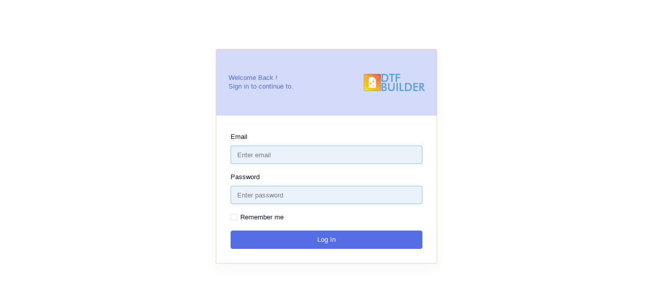

--- FILE ---
content_type: text/html; charset=UTF-8
request_url: https://login.dtfbuilder.com/
body_size: 692
content:
<!doctype html><html lang="en"><head><meta charset="utf-8"/><link rel="icon" href="/favicon.ico"/><meta name="viewport" content="width=device-width,initial-scale=1"/><meta name="theme-color" content="#000000"/><meta name="description" content="DTF Builder"/><link rel="apple-touch-icon" href="/logo192.png"/><link href="/assets/css/bootstrap.min.css" id="bootstrap-style" rel="stylesheet"/><link href="/assets/css/icons.min.css" rel="stylesheet"/><link href="/assets/css/app.min.css" id="app-style" rel="stylesheet"/><link rel="manifest" href="/manifest.json"/><title>DTF Builder</title><script defer="defer" src="/static/js/main.e0ebce3e.js"></script><link href="/static/css/main.02ce7a19.css" rel="stylesheet"></head><body data-sidebar="light" data-layout-mode="light" class="body-full-Div"><noscript>You need to enable JavaScript to run this app.</noscript><div id="layout-wrapper"><div id="root"></div></div><script src="/assets/libs/jquery/jquery.min.js"></script><script src="/assets/libs/bootstrap/js/bootstrap.bundle.min.js"></script><script src="/assets/libs/metismenu/metisMenu.min.js"></script><script src="/assets/libs/simplebar/simplebar.min.js"></script><script src="/assets/libs/node-waves/waves.min.js"></script><script src="/assets/js/pages/dashboard.init.js"></script><script src="/assets/js/app.js"></script><script src="/assets/libs/apexcharts/apexcharts.min.js"></script><script defer src="https://static.cloudflareinsights.com/beacon.min.js/vcd15cbe7772f49c399c6a5babf22c1241717689176015" integrity="sha512-ZpsOmlRQV6y907TI0dKBHq9Md29nnaEIPlkf84rnaERnq6zvWvPUqr2ft8M1aS28oN72PdrCzSjY4U6VaAw1EQ==" data-cf-beacon='{"version":"2024.11.0","token":"3cf641854a964409bf497ec9907e30f8","r":1,"server_timing":{"name":{"cfCacheStatus":true,"cfEdge":true,"cfExtPri":true,"cfL4":true,"cfOrigin":true,"cfSpeedBrain":true},"location_startswith":null}}' crossorigin="anonymous"></script>
</body></html>

--- FILE ---
content_type: text/css
request_url: https://login.dtfbuilder.com/assets/css/icons.min.css
body_size: 66901
content:
@charset "UTF-8";
@font-face {
  font-family: "Material Design Icons";
  src: url(../fonts/materialdesignicons-webfonte910.eot?v=5.8.55);
  src: url(../fonts/materialdesignicons-webfontd41d.eot?#iefix&v=5.8.55)
      format("embedded-opentype"),
    url(../fonts/materialdesignicons-webfonte910.woff2?v=5.8.55) format("woff2"),
    url(../fonts/materialdesignicons-webfonte910.woff?v=5.8.55) format("woff"),
    url(../fonts/materialdesignicons-webfonte910.ttf?v=5.8.55)
      format("truetype");
  font-weight: 400;
  font-style: normal;
}
.mdi-set,
.mdi:before {
  display: inline-block;
  font: normal normal normal 24px/1 "Material Design Icons";
  font-size: inherit;
  text-rendering: auto;
  line-height: inherit;
  -webkit-font-smoothing: antialiased;
  -moz-osx-font-smoothing: grayscale;
}
.mdi-ab-testing::before {
  content: "\f01c9";
}
.mdi-abjad-arabic::before {
  content: "\f1328";
}
.mdi-abjad-hebrew::before {
  content: "\f1329";
}
.mdi-abugida-devanagari::before {
  content: "\f132a";
}
.mdi-abugida-thai::before {
  content: "\f132b";
}
.mdi-access-point::before {
  content: "\f0003";
}
.mdi-access-point-check::before {
  content: "\f1538";
}
.mdi-access-point-minus::before {
  content: "\f1539";
}
.mdi-access-point-network::before {
  content: "\f0002";
}
.mdi-access-point-network-off::before {
  content: "\f0be1";
}
.mdi-access-point-off::before {
  content: "\f1511";
}
.mdi-access-point-plus::before {
  content: "\f153a";
}
.mdi-access-point-remove::before {
  content: "\f153b";
}
.mdi-account::before {
  content: "\f0004";
}
.mdi-account-alert::before {
  content: "\f0005";
}
.mdi-account-alert-outline::before {
  content: "\f0b50";
}
.mdi-account-arrow-left::before {
  content: "\f0b51";
}
.mdi-account-arrow-left-outline::before {
  content: "\f0b52";
}
.mdi-account-arrow-right::before {
  content: "\f0b53";
}
.mdi-account-arrow-right-outline::before {
  content: "\f0b54";
}
.mdi-account-box::before {
  content: "\f0006";
}
.mdi-account-box-multiple::before {
  content: "\f0934";
}
.mdi-account-box-multiple-outline::before {
  content: "\f100a";
}
.mdi-account-box-outline::before {
  content: "\f0007";
}
.mdi-account-cancel::before {
  content: "\f12df";
}
.mdi-account-cancel-outline::before {
  content: "\f12e0";
}
.mdi-account-cash::before {
  content: "\f1097";
}
.mdi-account-cash-outline::before {
  content: "\f1098";
}
.mdi-account-check::before {
  content: "\f0008";
}
.mdi-account-check-outline::before {
  content: "\f0be2";
}
.mdi-account-child::before {
  content: "\f0a89";
}
.mdi-account-child-circle::before {
  content: "\f0a8a";
}
.mdi-account-child-outline::before {
  content: "\f10c8";
}
.mdi-account-circle::before {
  content: "\f0009";
}
.mdi-account-circle-outline::before {
  content: "\f0b55";
}
.mdi-account-clock::before {
  content: "\f0b56";
}
.mdi-account-clock-outline::before {
  content: "\f0b57";
}
.mdi-account-cog::before {
  content: "\f1370";
}
.mdi-account-cog-outline::before {
  content: "\f1371";
}
.mdi-account-convert::before {
  content: "\f000a";
}
.mdi-account-convert-outline::before {
  content: "\f1301";
}
.mdi-account-cowboy-hat::before {
  content: "\f0e9b";
}
.mdi-account-details::before {
  content: "\f0631";
}
.mdi-account-details-outline::before {
  content: "\f1372";
}
.mdi-account-edit::before {
  content: "\f06bc";
}
.mdi-account-edit-outline::before {
  content: "\f0ffb";
}
.mdi-account-group::before {
  content: "\f0849";
}
.mdi-account-group-outline::before {
  content: "\f0b58";
}
.mdi-account-hard-hat::before {
  content: "\f05b5";
}
.mdi-account-heart::before {
  content: "\f0899";
}
.mdi-account-heart-outline::before {
  content: "\f0be3";
}
.mdi-account-key::before {
  content: "\f000b";
}
.mdi-account-key-outline::before {
  content: "\f0be4";
}
.mdi-account-lock::before {
  content: "\f115e";
}
.mdi-account-lock-outline::before {
  content: "\f115f";
}
.mdi-account-minus::before {
  content: "\f000d";
}
.mdi-account-minus-outline::before {
  content: "\f0aec";
}
.mdi-account-multiple::before {
  content: "\f000e";
}
.mdi-account-multiple-check::before {
  content: "\f08c5";
}
.mdi-account-multiple-check-outline::before {
  content: "\f11fe";
}
.mdi-account-multiple-minus::before {
  content: "\f05d3";
}
.mdi-account-multiple-minus-outline::before {
  content: "\f0be5";
}
.mdi-account-multiple-outline::before {
  content: "\f000f";
}
.mdi-account-multiple-plus::before {
  content: "\f0010";
}
.mdi-account-multiple-plus-outline::before {
  content: "\f0800";
}
.mdi-account-multiple-remove::before {
  content: "\f120a";
}
.mdi-account-multiple-remove-outline::before {
  content: "\f120b";
}
.mdi-account-music::before {
  content: "\f0803";
}
.mdi-account-music-outline::before {
  content: "\f0ce9";
}
.mdi-account-network::before {
  content: "\f0011";
}
.mdi-account-network-outline::before {
  content: "\f0be6";
}
.mdi-account-off::before {
  content: "\f0012";
}
.mdi-account-off-outline::before {
  content: "\f0be7";
}
.mdi-account-outline::before {
  content: "\f0013";
}
.mdi-account-plus::before {
  content: "\f0014";
}
.mdi-account-plus-outline::before {
  content: "\f0801";
}
.mdi-account-question::before {
  content: "\f0b59";
}
.mdi-account-question-outline::before {
  content: "\f0b5a";
}
.mdi-account-reactivate::before {
  content: "\f152b";
}
.mdi-account-reactivate-outline::before {
  content: "\f152c";
}
.mdi-account-remove::before {
  content: "\f0015";
}
.mdi-account-remove-outline::before {
  content: "\f0aed";
}
.mdi-account-search::before {
  content: "\f0016";
}
.mdi-account-search-outline::before {
  content: "\f0935";
}
.mdi-account-settings::before {
  content: "\f0630";
}
.mdi-account-settings-outline::before {
  content: "\f10c9";
}
.mdi-account-star::before {
  content: "\f0017";
}
.mdi-account-star-outline::before {
  content: "\f0be8";
}
.mdi-account-supervisor::before {
  content: "\f0a8b";
}
.mdi-account-supervisor-circle::before {
  content: "\f0a8c";
}
.mdi-account-supervisor-circle-outline::before {
  content: "\f14ec";
}
.mdi-account-supervisor-outline::before {
  content: "\f112d";
}
.mdi-account-switch::before {
  content: "\f0019";
}
.mdi-account-switch-outline::before {
  content: "\f04cb";
}
.mdi-account-tie::before {
  content: "\f0ce3";
}
.mdi-account-tie-outline::before {
  content: "\f10ca";
}
.mdi-account-tie-voice::before {
  content: "\f1308";
}
.mdi-account-tie-voice-off::before {
  content: "\f130a";
}
.mdi-account-tie-voice-off-outline::before {
  content: "\f130b";
}
.mdi-account-tie-voice-outline::before {
  content: "\f1309";
}
.mdi-account-voice::before {
  content: "\f05cb";
}
.mdi-adjust::before {
  content: "\f001a";
}
.mdi-adobe::before {
  content: "\f0936";
}
.mdi-adobe-acrobat::before {
  content: "\f0f9d";
}
.mdi-air-conditioner::before {
  content: "\f001b";
}
.mdi-air-filter::before {
  content: "\f0d43";
}
.mdi-air-horn::before {
  content: "\f0dac";
}
.mdi-air-humidifier::before {
  content: "\f1099";
}
.mdi-air-humidifier-off::before {
  content: "\f1466";
}
.mdi-air-purifier::before {
  content: "\f0d44";
}
.mdi-airbag::before {
  content: "\f0be9";
}
.mdi-airballoon::before {
  content: "\f001c";
}
.mdi-airballoon-outline::before {
  content: "\f100b";
}
.mdi-airplane::before {
  content: "\f001d";
}
.mdi-airplane-landing::before {
  content: "\f05d4";
}
.mdi-airplane-off::before {
  content: "\f001e";
}
.mdi-airplane-takeoff::before {
  content: "\f05d5";
}
.mdi-airport::before {
  content: "\f084b";
}
.mdi-alarm::before {
  content: "\f0020";
}
.mdi-alarm-bell::before {
  content: "\f078e";
}
.mdi-alarm-check::before {
  content: "\f0021";
}
.mdi-alarm-light::before {
  content: "\f078f";
}
.mdi-alarm-light-outline::before {
  content: "\f0bea";
}
.mdi-alarm-multiple::before {
  content: "\f0022";
}
.mdi-alarm-note::before {
  content: "\f0e71";
}
.mdi-alarm-note-off::before {
  content: "\f0e72";
}
.mdi-alarm-off::before {
  content: "\f0023";
}
.mdi-alarm-panel::before {
  content: "\f15c4";
}
.mdi-alarm-panel-outline::before {
  content: "\f15c5";
}
.mdi-alarm-plus::before {
  content: "\f0024";
}
.mdi-alarm-snooze::before {
  content: "\f068e";
}
.mdi-album::before {
  content: "\f0025";
}
.mdi-alert::before {
  content: "\f0026";
}
.mdi-alert-box::before {
  content: "\f0027";
}
.mdi-alert-box-outline::before {
  content: "\f0ce4";
}
.mdi-alert-circle::before {
  content: "\f0028";
}
.mdi-alert-circle-check::before {
  content: "\f11ed";
}
.mdi-alert-circle-check-outline::before {
  content: "\f11ee";
}
.mdi-alert-circle-outline::before {
  content: "\f05d6";
}
.mdi-alert-decagram::before {
  content: "\f06bd";
}
.mdi-alert-decagram-outline::before {
  content: "\f0ce5";
}
.mdi-alert-minus::before {
  content: "\f14bb";
}
.mdi-alert-minus-outline::before {
  content: "\f14be";
}
.mdi-alert-octagon::before {
  content: "\f0029";
}
.mdi-alert-octagon-outline::before {
  content: "\f0ce6";
}
.mdi-alert-octagram::before {
  content: "\f0767";
}
.mdi-alert-octagram-outline::before {
  content: "\f0ce7";
}
.mdi-alert-outline::before {
  content: "\f002a";
}
.mdi-alert-plus::before {
  content: "\f14ba";
}
.mdi-alert-plus-outline::before {
  content: "\f14bd";
}
.mdi-alert-remove::before {
  content: "\f14bc";
}
.mdi-alert-remove-outline::before {
  content: "\f14bf";
}
.mdi-alert-rhombus::before {
  content: "\f11ce";
}
.mdi-alert-rhombus-outline::before {
  content: "\f11cf";
}
.mdi-alien::before {
  content: "\f089a";
}
.mdi-alien-outline::before {
  content: "\f10cb";
}
.mdi-align-horizontal-center::before {
  content: "\f11c3";
}
.mdi-align-horizontal-left::before {
  content: "\f11c2";
}
.mdi-align-horizontal-right::before {
  content: "\f11c4";
}
.mdi-align-vertical-bottom::before {
  content: "\f11c5";
}
.mdi-align-vertical-center::before {
  content: "\f11c6";
}
.mdi-align-vertical-top::before {
  content: "\f11c7";
}
.mdi-all-inclusive::before {
  content: "\f06be";
}
.mdi-allergy::before {
  content: "\f1258";
}
.mdi-alpha::before {
  content: "\f002b";
}
.mdi-alpha-a::before {
  content: "\f0aee";
}
.mdi-alpha-a-box::before {
  content: "\f0b08";
}
.mdi-alpha-a-box-outline::before {
  content: "\f0beb";
}
.mdi-alpha-a-circle::before {
  content: "\f0bec";
}
.mdi-alpha-a-circle-outline::before {
  content: "\f0bed";
}
.mdi-alpha-b::before {
  content: "\f0aef";
}
.mdi-alpha-b-box::before {
  content: "\f0b09";
}
.mdi-alpha-b-box-outline::before {
  content: "\f0bee";
}
.mdi-alpha-b-circle::before {
  content: "\f0bef";
}
.mdi-alpha-b-circle-outline::before {
  content: "\f0bf0";
}
.mdi-alpha-c::before {
  content: "\f0af0";
}
.mdi-alpha-c-box::before {
  content: "\f0b0a";
}
.mdi-alpha-c-box-outline::before {
  content: "\f0bf1";
}
.mdi-alpha-c-circle::before {
  content: "\f0bf2";
}
.mdi-alpha-c-circle-outline::before {
  content: "\f0bf3";
}
.mdi-alpha-d::before {
  content: "\f0af1";
}
.mdi-alpha-d-box::before {
  content: "\f0b0b";
}
.mdi-alpha-d-box-outline::before {
  content: "\f0bf4";
}
.mdi-alpha-d-circle::before {
  content: "\f0bf5";
}
.mdi-alpha-d-circle-outline::before {
  content: "\f0bf6";
}
.mdi-alpha-e::before {
  content: "\f0af2";
}
.mdi-alpha-e-box::before {
  content: "\f0b0c";
}
.mdi-alpha-e-box-outline::before {
  content: "\f0bf7";
}
.mdi-alpha-e-circle::before {
  content: "\f0bf8";
}
.mdi-alpha-e-circle-outline::before {
  content: "\f0bf9";
}
.mdi-alpha-f::before {
  content: "\f0af3";
}
.mdi-alpha-f-box::before {
  content: "\f0b0d";
}
.mdi-alpha-f-box-outline::before {
  content: "\f0bfa";
}
.mdi-alpha-f-circle::before {
  content: "\f0bfb";
}
.mdi-alpha-f-circle-outline::before {
  content: "\f0bfc";
}
.mdi-alpha-g::before {
  content: "\f0af4";
}
.mdi-alpha-g-box::before {
  content: "\f0b0e";
}
.mdi-alpha-g-box-outline::before {
  content: "\f0bfd";
}
.mdi-alpha-g-circle::before {
  content: "\f0bfe";
}
.mdi-alpha-g-circle-outline::before {
  content: "\f0bff";
}
.mdi-alpha-h::before {
  content: "\f0af5";
}
.mdi-alpha-h-box::before {
  content: "\f0b0f";
}
.mdi-alpha-h-box-outline::before {
  content: "\f0c00";
}
.mdi-alpha-h-circle::before {
  content: "\f0c01";
}
.mdi-alpha-h-circle-outline::before {
  content: "\f0c02";
}
.mdi-alpha-i::before {
  content: "\f0af6";
}
.mdi-alpha-i-box::before {
  content: "\f0b10";
}
.mdi-alpha-i-box-outline::before {
  content: "\f0c03";
}
.mdi-alpha-i-circle::before {
  content: "\f0c04";
}
.mdi-alpha-i-circle-outline::before {
  content: "\f0c05";
}
.mdi-alpha-j::before {
  content: "\f0af7";
}
.mdi-alpha-j-box::before {
  content: "\f0b11";
}
.mdi-alpha-j-box-outline::before {
  content: "\f0c06";
}
.mdi-alpha-j-circle::before {
  content: "\f0c07";
}
.mdi-alpha-j-circle-outline::before {
  content: "\f0c08";
}
.mdi-alpha-k::before {
  content: "\f0af8";
}
.mdi-alpha-k-box::before {
  content: "\f0b12";
}
.mdi-alpha-k-box-outline::before {
  content: "\f0c09";
}
.mdi-alpha-k-circle::before {
  content: "\f0c0a";
}
.mdi-alpha-k-circle-outline::before {
  content: "\f0c0b";
}
.mdi-alpha-l::before {
  content: "\f0af9";
}
.mdi-alpha-l-box::before {
  content: "\f0b13";
}
.mdi-alpha-l-box-outline::before {
  content: "\f0c0c";
}
.mdi-alpha-l-circle::before {
  content: "\f0c0d";
}
.mdi-alpha-l-circle-outline::before {
  content: "\f0c0e";
}
.mdi-alpha-m::before {
  content: "\f0afa";
}
.mdi-alpha-m-box::before {
  content: "\f0b14";
}
.mdi-alpha-m-box-outline::before {
  content: "\f0c0f";
}
.mdi-alpha-m-circle::before {
  content: "\f0c10";
}
.mdi-alpha-m-circle-outline::before {
  content: "\f0c11";
}
.mdi-alpha-n::before {
  content: "\f0afb";
}
.mdi-alpha-n-box::before {
  content: "\f0b15";
}
.mdi-alpha-n-box-outline::before {
  content: "\f0c12";
}
.mdi-alpha-n-circle::before {
  content: "\f0c13";
}
.mdi-alpha-n-circle-outline::before {
  content: "\f0c14";
}
.mdi-alpha-o::before {
  content: "\f0afc";
}
.mdi-alpha-o-box::before {
  content: "\f0b16";
}
.mdi-alpha-o-box-outline::before {
  content: "\f0c15";
}
.mdi-alpha-o-circle::before {
  content: "\f0c16";
}
.mdi-alpha-o-circle-outline::before {
  content: "\f0c17";
}
.mdi-alpha-p::before {
  content: "\f0afd";
}
.mdi-alpha-p-box::before {
  content: "\f0b17";
}
.mdi-alpha-p-box-outline::before {
  content: "\f0c18";
}
.mdi-alpha-p-circle::before {
  content: "\f0c19";
}
.mdi-alpha-p-circle-outline::before {
  content: "\f0c1a";
}
.mdi-alpha-q::before {
  content: "\f0afe";
}
.mdi-alpha-q-box::before {
  content: "\f0b18";
}
.mdi-alpha-q-box-outline::before {
  content: "\f0c1b";
}
.mdi-alpha-q-circle::before {
  content: "\f0c1c";
}
.mdi-alpha-q-circle-outline::before {
  content: "\f0c1d";
}
.mdi-alpha-r::before {
  content: "\f0aff";
}
.mdi-alpha-r-box::before {
  content: "\f0b19";
}
.mdi-alpha-r-box-outline::before {
  content: "\f0c1e";
}
.mdi-alpha-r-circle::before {
  content: "\f0c1f";
}
.mdi-alpha-r-circle-outline::before {
  content: "\f0c20";
}
.mdi-alpha-s::before {
  content: "\f0b00";
}
.mdi-alpha-s-box::before {
  content: "\f0b1a";
}
.mdi-alpha-s-box-outline::before {
  content: "\f0c21";
}
.mdi-alpha-s-circle::before {
  content: "\f0c22";
}
.mdi-alpha-s-circle-outline::before {
  content: "\f0c23";
}
.mdi-alpha-t::before {
  content: "\f0b01";
}
.mdi-alpha-t-box::before {
  content: "\f0b1b";
}
.mdi-alpha-t-box-outline::before {
  content: "\f0c24";
}
.mdi-alpha-t-circle::before {
  content: "\f0c25";
}
.mdi-alpha-t-circle-outline::before {
  content: "\f0c26";
}
.mdi-alpha-u::before {
  content: "\f0b02";
}
.mdi-alpha-u-box::before {
  content: "\f0b1c";
}
.mdi-alpha-u-box-outline::before {
  content: "\f0c27";
}
.mdi-alpha-u-circle::before {
  content: "\f0c28";
}
.mdi-alpha-u-circle-outline::before {
  content: "\f0c29";
}
.mdi-alpha-v::before {
  content: "\f0b03";
}
.mdi-alpha-v-box::before {
  content: "\f0b1d";
}
.mdi-alpha-v-box-outline::before {
  content: "\f0c2a";
}
.mdi-alpha-v-circle::before {
  content: "\f0c2b";
}
.mdi-alpha-v-circle-outline::before {
  content: "\f0c2c";
}
.mdi-alpha-w::before {
  content: "\f0b04";
}
.mdi-alpha-w-box::before {
  content: "\f0b1e";
}
.mdi-alpha-w-box-outline::before {
  content: "\f0c2d";
}
.mdi-alpha-w-circle::before {
  content: "\f0c2e";
}
.mdi-alpha-w-circle-outline::before {
  content: "\f0c2f";
}
.mdi-alpha-x::before {
  content: "\f0b05";
}
.mdi-alpha-x-box::before {
  content: "\f0b1f";
}
.mdi-alpha-x-box-outline::before {
  content: "\f0c30";
}
.mdi-alpha-x-circle::before {
  content: "\f0c31";
}
.mdi-alpha-x-circle-outline::before {
  content: "\f0c32";
}
.mdi-alpha-y::before {
  content: "\f0b06";
}
.mdi-alpha-y-box::before {
  content: "\f0b20";
}
.mdi-alpha-y-box-outline::before {
  content: "\f0c33";
}
.mdi-alpha-y-circle::before {
  content: "\f0c34";
}
.mdi-alpha-y-circle-outline::before {
  content: "\f0c35";
}
.mdi-alpha-z::before {
  content: "\f0b07";
}
.mdi-alpha-z-box::before {
  content: "\f0b21";
}
.mdi-alpha-z-box-outline::before {
  content: "\f0c36";
}
.mdi-alpha-z-circle::before {
  content: "\f0c37";
}
.mdi-alpha-z-circle-outline::before {
  content: "\f0c38";
}
.mdi-alphabet-aurebesh::before {
  content: "\f132c";
}
.mdi-alphabet-cyrillic::before {
  content: "\f132d";
}
.mdi-alphabet-greek::before {
  content: "\f132e";
}
.mdi-alphabet-latin::before {
  content: "\f132f";
}
.mdi-alphabet-piqad::before {
  content: "\f1330";
}
.mdi-alphabet-tengwar::before {
  content: "\f1337";
}
.mdi-alphabetical::before {
  content: "\f002c";
}
.mdi-alphabetical-off::before {
  content: "\f100c";
}
.mdi-alphabetical-variant::before {
  content: "\f100d";
}
.mdi-alphabetical-variant-off::before {
  content: "\f100e";
}
.mdi-altimeter::before {
  content: "\f05d7";
}
.mdi-amazon::before {
  content: "\f002d";
}
.mdi-amazon-alexa::before {
  content: "\f08c6";
}
.mdi-ambulance::before {
  content: "\f002f";
}
.mdi-ammunition::before {
  content: "\f0ce8";
}
.mdi-ampersand::before {
  content: "\f0a8d";
}
.mdi-amplifier::before {
  content: "\f0030";
}
.mdi-amplifier-off::before {
  content: "\f11b5";
}
.mdi-anchor::before {
  content: "\f0031";
}
.mdi-android::before {
  content: "\f0032";
}
.mdi-android-auto::before {
  content: "\f0a8e";
}
.mdi-android-debug-bridge::before {
  content: "\f0033";
}
.mdi-android-messages::before {
  content: "\f0d45";
}
.mdi-android-studio::before {
  content: "\f0034";
}
.mdi-angle-acute::before {
  content: "\f0937";
}
.mdi-angle-obtuse::before {
  content: "\f0938";
}
.mdi-angle-right::before {
  content: "\f0939";
}
.mdi-angular::before {
  content: "\f06b2";
}
.mdi-angularjs::before {
  content: "\f06bf";
}
.mdi-animation::before {
  content: "\f05d8";
}
.mdi-animation-outline::before {
  content: "\f0a8f";
}
.mdi-animation-play::before {
  content: "\f093a";
}
.mdi-animation-play-outline::before {
  content: "\f0a90";
}
.mdi-ansible::before {
  content: "\f109a";
}
.mdi-antenna::before {
  content: "\f1119";
}
.mdi-anvil::before {
  content: "\f089b";
}
.mdi-apache-kafka::before {
  content: "\f100f";
}
.mdi-api::before {
  content: "\f109b";
}
.mdi-api-off::before {
  content: "\f1257";
}
.mdi-apple::before {
  content: "\f0035";
}
.mdi-apple-airplay::before {
  content: "\f001f";
}
.mdi-apple-finder::before {
  content: "\f0036";
}
.mdi-apple-icloud::before {
  content: "\f0038";
}
.mdi-apple-ios::before {
  content: "\f0037";
}
.mdi-apple-keyboard-caps::before {
  content: "\f0632";
}
.mdi-apple-keyboard-command::before {
  content: "\f0633";
}
.mdi-apple-keyboard-control::before {
  content: "\f0634";
}
.mdi-apple-keyboard-option::before {
  content: "\f0635";
}
.mdi-apple-keyboard-shift::before {
  content: "\f0636";
}
.mdi-apple-safari::before {
  content: "\f0039";
}
.mdi-application::before {
  content: "\f0614";
}
.mdi-application-cog::before {
  content: "\f1577";
}
.mdi-application-export::before {
  content: "\f0dad";
}
.mdi-application-import::before {
  content: "\f0dae";
}
.mdi-application-settings::before {
  content: "\f1555";
}
.mdi-approximately-equal::before {
  content: "\f0f9e";
}
.mdi-approximately-equal-box::before {
  content: "\f0f9f";
}
.mdi-apps::before {
  content: "\f003b";
}
.mdi-apps-box::before {
  content: "\f0d46";
}
.mdi-arch::before {
  content: "\f08c7";
}
.mdi-archive::before {
  content: "\f003c";
}
.mdi-archive-alert::before {
  content: "\f14fd";
}
.mdi-archive-alert-outline::before {
  content: "\f14fe";
}
.mdi-archive-arrow-down::before {
  content: "\f1259";
}
.mdi-archive-arrow-down-outline::before {
  content: "\f125a";
}
.mdi-archive-arrow-up::before {
  content: "\f125b";
}
.mdi-archive-arrow-up-outline::before {
  content: "\f125c";
}
.mdi-archive-outline::before {
  content: "\f120e";
}
.mdi-arm-flex::before {
  content: "\f0fd7";
}
.mdi-arm-flex-outline::before {
  content: "\f0fd6";
}
.mdi-arrange-bring-forward::before {
  content: "\f003d";
}
.mdi-arrange-bring-to-front::before {
  content: "\f003e";
}
.mdi-arrange-send-backward::before {
  content: "\f003f";
}
.mdi-arrange-send-to-back::before {
  content: "\f0040";
}
.mdi-arrow-all::before {
  content: "\f0041";
}
.mdi-arrow-bottom-left::before {
  content: "\f0042";
}
.mdi-arrow-bottom-left-bold-outline::before {
  content: "\f09b7";
}
.mdi-arrow-bottom-left-thick::before {
  content: "\f09b8";
}
.mdi-arrow-bottom-left-thin-circle-outline::before {
  content: "\f1596";
}
.mdi-arrow-bottom-right::before {
  content: "\f0043";
}
.mdi-arrow-bottom-right-bold-outline::before {
  content: "\f09b9";
}
.mdi-arrow-bottom-right-thick::before {
  content: "\f09ba";
}
.mdi-arrow-bottom-right-thin-circle-outline::before {
  content: "\f1595";
}
.mdi-arrow-collapse::before {
  content: "\f0615";
}
.mdi-arrow-collapse-all::before {
  content: "\f0044";
}
.mdi-arrow-collapse-down::before {
  content: "\f0792";
}
.mdi-arrow-collapse-horizontal::before {
  content: "\f084c";
}
.mdi-arrow-collapse-left::before {
  content: "\f0793";
}
.mdi-arrow-collapse-right::before {
  content: "\f0794";
}
.mdi-arrow-collapse-up::before {
  content: "\f0795";
}
.mdi-arrow-collapse-vertical::before {
  content: "\f084d";
}
.mdi-arrow-decision::before {
  content: "\f09bb";
}
.mdi-arrow-decision-auto::before {
  content: "\f09bc";
}
.mdi-arrow-decision-auto-outline::before {
  content: "\f09bd";
}
.mdi-arrow-decision-outline::before {
  content: "\f09be";
}
.mdi-arrow-down::before {
  content: "\f0045";
}
.mdi-arrow-down-bold::before {
  content: "\f072e";
}
.mdi-arrow-down-bold-box::before {
  content: "\f072f";
}
.mdi-arrow-down-bold-box-outline::before {
  content: "\f0730";
}
.mdi-arrow-down-bold-circle::before {
  content: "\f0047";
}
.mdi-arrow-down-bold-circle-outline::before {
  content: "\f0048";
}
.mdi-arrow-down-bold-hexagon-outline::before {
  content: "\f0049";
}
.mdi-arrow-down-bold-outline::before {
  content: "\f09bf";
}
.mdi-arrow-down-box::before {
  content: "\f06c0";
}
.mdi-arrow-down-circle::before {
  content: "\f0cdb";
}
.mdi-arrow-down-circle-outline::before {
  content: "\f0cdc";
}
.mdi-arrow-down-drop-circle::before {
  content: "\f004a";
}
.mdi-arrow-down-drop-circle-outline::before {
  content: "\f004b";
}
.mdi-arrow-down-thick::before {
  content: "\f0046";
}
.mdi-arrow-down-thin-circle-outline::before {
  content: "\f1599";
}
.mdi-arrow-expand::before {
  content: "\f0616";
}
.mdi-arrow-expand-all::before {
  content: "\f004c";
}
.mdi-arrow-expand-down::before {
  content: "\f0796";
}
.mdi-arrow-expand-horizontal::before {
  content: "\f084e";
}
.mdi-arrow-expand-left::before {
  content: "\f0797";
}
.mdi-arrow-expand-right::before {
  content: "\f0798";
}
.mdi-arrow-expand-up::before {
  content: "\f0799";
}
.mdi-arrow-expand-vertical::before {
  content: "\f084f";
}
.mdi-arrow-horizontal-lock::before {
  content: "\f115b";
}
.mdi-arrow-left::before {
  content: "\f004d";
}
.mdi-arrow-left-bold::before {
  content: "\f0731";
}
.mdi-arrow-left-bold-box::before {
  content: "\f0732";
}
.mdi-arrow-left-bold-box-outline::before {
  content: "\f0733";
}
.mdi-arrow-left-bold-circle::before {
  content: "\f004f";
}
.mdi-arrow-left-bold-circle-outline::before {
  content: "\f0050";
}
.mdi-arrow-left-bold-hexagon-outline::before {
  content: "\f0051";
}
.mdi-arrow-left-bold-outline::before {
  content: "\f09c0";
}
.mdi-arrow-left-box::before {
  content: "\f06c1";
}
.mdi-arrow-left-circle::before {
  content: "\f0cdd";
}
.mdi-arrow-left-circle-outline::before {
  content: "\f0cde";
}
.mdi-arrow-left-drop-circle::before {
  content: "\f0052";
}
.mdi-arrow-left-drop-circle-outline::before {
  content: "\f0053";
}
.mdi-arrow-left-right::before {
  content: "\f0e73";
}
.mdi-arrow-left-right-bold::before {
  content: "\f0e74";
}
.mdi-arrow-left-right-bold-outline::before {
  content: "\f09c1";
}
.mdi-arrow-left-thick::before {
  content: "\f004e";
}
.mdi-arrow-left-thin-circle-outline::before {
  content: "\f159a";
}
.mdi-arrow-right::before {
  content: "\f0054";
}
.mdi-arrow-right-bold::before {
  content: "\f0734";
}
.mdi-arrow-right-bold-box::before {
  content: "\f0735";
}
.mdi-arrow-right-bold-box-outline::before {
  content: "\f0736";
}
.mdi-arrow-right-bold-circle::before {
  content: "\f0056";
}
.mdi-arrow-right-bold-circle-outline::before {
  content: "\f0057";
}
.mdi-arrow-right-bold-hexagon-outline::before {
  content: "\f0058";
}
.mdi-arrow-right-bold-outline::before {
  content: "\f09c2";
}
.mdi-arrow-right-box::before {
  content: "\f06c2";
}
.mdi-arrow-right-circle::before {
  content: "\f0cdf";
}
.mdi-arrow-right-circle-outline::before {
  content: "\f0ce0";
}
.mdi-arrow-right-drop-circle::before {
  content: "\f0059";
}
.mdi-arrow-right-drop-circle-outline::before {
  content: "\f005a";
}
.mdi-arrow-right-thick::before {
  content: "\f0055";
}
.mdi-arrow-right-thin-circle-outline::before {
  content: "\f1598";
}
.mdi-arrow-split-horizontal::before {
  content: "\f093b";
}
.mdi-arrow-split-vertical::before {
  content: "\f093c";
}
.mdi-arrow-top-left::before {
  content: "\f005b";
}
.mdi-arrow-top-left-bold-outline::before {
  content: "\f09c3";
}
.mdi-arrow-top-left-bottom-right::before {
  content: "\f0e75";
}
.mdi-arrow-top-left-bottom-right-bold::before {
  content: "\f0e76";
}
.mdi-arrow-top-left-thick::before {
  content: "\f09c4";
}
.mdi-arrow-top-left-thin-circle-outline::before {
  content: "\f1593";
}
.mdi-arrow-top-right::before {
  content: "\f005c";
}
.mdi-arrow-top-right-bold-outline::before {
  content: "\f09c5";
}
.mdi-arrow-top-right-bottom-left::before {
  content: "\f0e77";
}
.mdi-arrow-top-right-bottom-left-bold::before {
  content: "\f0e78";
}
.mdi-arrow-top-right-thick::before {
  content: "\f09c6";
}
.mdi-arrow-top-right-thin-circle-outline::before {
  content: "\f1594";
}
.mdi-arrow-up::before {
  content: "\f005d";
}
.mdi-arrow-up-bold::before {
  content: "\f0737";
}
.mdi-arrow-up-bold-box::before {
  content: "\f0738";
}
.mdi-arrow-up-bold-box-outline::before {
  content: "\f0739";
}
.mdi-arrow-up-bold-circle::before {
  content: "\f005f";
}
.mdi-arrow-up-bold-circle-outline::before {
  content: "\f0060";
}
.mdi-arrow-up-bold-hexagon-outline::before {
  content: "\f0061";
}
.mdi-arrow-up-bold-outline::before {
  content: "\f09c7";
}
.mdi-arrow-up-box::before {
  content: "\f06c3";
}
.mdi-arrow-up-circle::before {
  content: "\f0ce1";
}
.mdi-arrow-up-circle-outline::before {
  content: "\f0ce2";
}
.mdi-arrow-up-down::before {
  content: "\f0e79";
}
.mdi-arrow-up-down-bold::before {
  content: "\f0e7a";
}
.mdi-arrow-up-down-bold-outline::before {
  content: "\f09c8";
}
.mdi-arrow-up-drop-circle::before {
  content: "\f0062";
}
.mdi-arrow-up-drop-circle-outline::before {
  content: "\f0063";
}
.mdi-arrow-up-thick::before {
  content: "\f005e";
}
.mdi-arrow-up-thin-circle-outline::before {
  content: "\f1597";
}
.mdi-arrow-vertical-lock::before {
  content: "\f115c";
}
.mdi-artstation::before {
  content: "\f0b5b";
}
.mdi-aspect-ratio::before {
  content: "\f0a24";
}
.mdi-assistant::before {
  content: "\f0064";
}
.mdi-asterisk::before {
  content: "\f06c4";
}
.mdi-at::before {
  content: "\f0065";
}
.mdi-atlassian::before {
  content: "\f0804";
}
.mdi-atm::before {
  content: "\f0d47";
}
.mdi-atom::before {
  content: "\f0768";
}
.mdi-atom-variant::before {
  content: "\f0e7b";
}
.mdi-attachment::before {
  content: "\f0066";
}
.mdi-audio-video::before {
  content: "\f093d";
}
.mdi-audio-video-off::before {
  content: "\f11b6";
}
.mdi-augmented-reality::before {
  content: "\f0850";
}
.mdi-auto-download::before {
  content: "\f137e";
}
.mdi-auto-fix::before {
  content: "\f0068";
}
.mdi-auto-upload::before {
  content: "\f0069";
}
.mdi-autorenew::before {
  content: "\f006a";
}
.mdi-av-timer::before {
  content: "\f006b";
}
.mdi-aws::before {
  content: "\f0e0f";
}
.mdi-axe::before {
  content: "\f08c8";
}
.mdi-axis::before {
  content: "\f0d48";
}
.mdi-axis-arrow::before {
  content: "\f0d49";
}
.mdi-axis-arrow-info::before {
  content: "\f140e";
}
.mdi-axis-arrow-lock::before {
  content: "\f0d4a";
}
.mdi-axis-lock::before {
  content: "\f0d4b";
}
.mdi-axis-x-arrow::before {
  content: "\f0d4c";
}
.mdi-axis-x-arrow-lock::before {
  content: "\f0d4d";
}
.mdi-axis-x-rotate-clockwise::before {
  content: "\f0d4e";
}
.mdi-axis-x-rotate-counterclockwise::before {
  content: "\f0d4f";
}
.mdi-axis-x-y-arrow-lock::before {
  content: "\f0d50";
}
.mdi-axis-y-arrow::before {
  content: "\f0d51";
}
.mdi-axis-y-arrow-lock::before {
  content: "\f0d52";
}
.mdi-axis-y-rotate-clockwise::before {
  content: "\f0d53";
}
.mdi-axis-y-rotate-counterclockwise::before {
  content: "\f0d54";
}
.mdi-axis-z-arrow::before {
  content: "\f0d55";
}
.mdi-axis-z-arrow-lock::before {
  content: "\f0d56";
}
.mdi-axis-z-rotate-clockwise::before {
  content: "\f0d57";
}
.mdi-axis-z-rotate-counterclockwise::before {
  content: "\f0d58";
}
.mdi-babel::before {
  content: "\f0a25";
}
.mdi-baby::before {
  content: "\f006c";
}
.mdi-baby-bottle::before {
  content: "\f0f39";
}
.mdi-baby-bottle-outline::before {
  content: "\f0f3a";
}
.mdi-baby-buggy::before {
  content: "\f13e0";
}
.mdi-baby-carriage::before {
  content: "\f068f";
}
.mdi-baby-carriage-off::before {
  content: "\f0fa0";
}
.mdi-baby-face::before {
  content: "\f0e7c";
}
.mdi-baby-face-outline::before {
  content: "\f0e7d";
}
.mdi-backburger::before {
  content: "\f006d";
}
.mdi-backspace::before {
  content: "\f006e";
}
.mdi-backspace-outline::before {
  content: "\f0b5c";
}
.mdi-backspace-reverse::before {
  content: "\f0e7e";
}
.mdi-backspace-reverse-outline::before {
  content: "\f0e7f";
}
.mdi-backup-restore::before {
  content: "\f006f";
}
.mdi-bacteria::before {
  content: "\f0ed5";
}
.mdi-bacteria-outline::before {
  content: "\f0ed6";
}
.mdi-badge-account::before {
  content: "\f0da7";
}
.mdi-badge-account-alert::before {
  content: "\f0da8";
}
.mdi-badge-account-alert-outline::before {
  content: "\f0da9";
}
.mdi-badge-account-horizontal::before {
  content: "\f0e0d";
}
.mdi-badge-account-horizontal-outline::before {
  content: "\f0e0e";
}
.mdi-badge-account-outline::before {
  content: "\f0daa";
}
.mdi-badminton::before {
  content: "\f0851";
}
.mdi-bag-carry-on::before {
  content: "\f0f3b";
}
.mdi-bag-carry-on-check::before {
  content: "\f0d65";
}
.mdi-bag-carry-on-off::before {
  content: "\f0f3c";
}
.mdi-bag-checked::before {
  content: "\f0f3d";
}
.mdi-bag-personal::before {
  content: "\f0e10";
}
.mdi-bag-personal-off::before {
  content: "\f0e11";
}
.mdi-bag-personal-off-outline::before {
  content: "\f0e12";
}
.mdi-bag-personal-outline::before {
  content: "\f0e13";
}
.mdi-bag-suitcase::before {
  content: "\f158b";
}
.mdi-bag-suitcase-off::before {
  content: "\f158d";
}
.mdi-bag-suitcase-off-outline::before {
  content: "\f158e";
}
.mdi-bag-suitcase-outline::before {
  content: "\f158c";
}
.mdi-baguette::before {
  content: "\f0f3e";
}
.mdi-balloon::before {
  content: "\f0a26";
}
.mdi-ballot::before {
  content: "\f09c9";
}
.mdi-ballot-outline::before {
  content: "\f09ca";
}
.mdi-ballot-recount::before {
  content: "\f0c39";
}
.mdi-ballot-recount-outline::before {
  content: "\f0c3a";
}
.mdi-bandage::before {
  content: "\f0daf";
}
.mdi-bandcamp::before {
  content: "\f0675";
}
.mdi-bank::before {
  content: "\f0070";
}
.mdi-bank-check::before {
  content: "\f1655";
}
.mdi-bank-minus::before {
  content: "\f0db0";
}
.mdi-bank-off::before {
  content: "\f1656";
}
.mdi-bank-off-outline::before {
  content: "\f1657";
}
.mdi-bank-outline::before {
  content: "\f0e80";
}
.mdi-bank-plus::before {
  content: "\f0db1";
}
.mdi-bank-remove::before {
  content: "\f0db2";
}
.mdi-bank-transfer::before {
  content: "\f0a27";
}
.mdi-bank-transfer-in::before {
  content: "\f0a28";
}
.mdi-bank-transfer-out::before {
  content: "\f0a29";
}
.mdi-barcode::before {
  content: "\f0071";
}
.mdi-barcode-off::before {
  content: "\f1236";
}
.mdi-barcode-scan::before {
  content: "\f0072";
}
.mdi-barley::before {
  content: "\f0073";
}
.mdi-barley-off::before {
  content: "\f0b5d";
}
.mdi-barn::before {
  content: "\f0b5e";
}
.mdi-barrel::before {
  content: "\f0074";
}
.mdi-baseball::before {
  content: "\f0852";
}
.mdi-baseball-bat::before {
  content: "\f0853";
}
.mdi-baseball-diamond::before {
  content: "\f15ec";
}
.mdi-baseball-diamond-outline::before {
  content: "\f15ed";
}
.mdi-bash::before {
  content: "\f1183";
}
.mdi-basket::before {
  content: "\f0076";
}
.mdi-basket-fill::before {
  content: "\f0077";
}
.mdi-basket-minus::before {
  content: "\f1523";
}
.mdi-basket-minus-outline::before {
  content: "\f1524";
}
.mdi-basket-off::before {
  content: "\f1525";
}
.mdi-basket-off-outline::before {
  content: "\f1526";
}
.mdi-basket-outline::before {
  content: "\f1181";
}
.mdi-basket-plus::before {
  content: "\f1527";
}
.mdi-basket-plus-outline::before {
  content: "\f1528";
}
.mdi-basket-remove::before {
  content: "\f1529";
}
.mdi-basket-remove-outline::before {
  content: "\f152a";
}
.mdi-basket-unfill::before {
  content: "\f0078";
}
.mdi-basketball::before {
  content: "\f0806";
}
.mdi-basketball-hoop::before {
  content: "\f0c3b";
}
.mdi-basketball-hoop-outline::before {
  content: "\f0c3c";
}
.mdi-bat::before {
  content: "\f0b5f";
}
.mdi-battery::before {
  content: "\f0079";
}
.mdi-battery-10::before {
  content: "\f007a";
}
.mdi-battery-10-bluetooth::before {
  content: "\f093e";
}
.mdi-battery-20::before {
  content: "\f007b";
}
.mdi-battery-20-bluetooth::before {
  content: "\f093f";
}
.mdi-battery-30::before {
  content: "\f007c";
}
.mdi-battery-30-bluetooth::before {
  content: "\f0940";
}
.mdi-battery-40::before {
  content: "\f007d";
}
.mdi-battery-40-bluetooth::before {
  content: "\f0941";
}
.mdi-battery-50::before {
  content: "\f007e";
}
.mdi-battery-50-bluetooth::before {
  content: "\f0942";
}
.mdi-battery-60::before {
  content: "\f007f";
}
.mdi-battery-60-bluetooth::before {
  content: "\f0943";
}
.mdi-battery-70::before {
  content: "\f0080";
}
.mdi-battery-70-bluetooth::before {
  content: "\f0944";
}
.mdi-battery-80::before {
  content: "\f0081";
}
.mdi-battery-80-bluetooth::before {
  content: "\f0945";
}
.mdi-battery-90::before {
  content: "\f0082";
}
.mdi-battery-90-bluetooth::before {
  content: "\f0946";
}
.mdi-battery-alert::before {
  content: "\f0083";
}
.mdi-battery-alert-bluetooth::before {
  content: "\f0947";
}
.mdi-battery-alert-variant::before {
  content: "\f10cc";
}
.mdi-battery-alert-variant-outline::before {
  content: "\f10cd";
}
.mdi-battery-bluetooth::before {
  content: "\f0948";
}
.mdi-battery-bluetooth-variant::before {
  content: "\f0949";
}
.mdi-battery-charging::before {
  content: "\f0084";
}
.mdi-battery-charging-10::before {
  content: "\f089c";
}
.mdi-battery-charging-100::before {
  content: "\f0085";
}
.mdi-battery-charging-20::before {
  content: "\f0086";
}
.mdi-battery-charging-30::before {
  content: "\f0087";
}
.mdi-battery-charging-40::before {
  content: "\f0088";
}
.mdi-battery-charging-50::before {
  content: "\f089d";
}
.mdi-battery-charging-60::before {
  content: "\f0089";
}
.mdi-battery-charging-70::before {
  content: "\f089e";
}
.mdi-battery-charging-80::before {
  content: "\f008a";
}
.mdi-battery-charging-90::before {
  content: "\f008b";
}
.mdi-battery-charging-high::before {
  content: "\f12a6";
}
.mdi-battery-charging-low::before {
  content: "\f12a4";
}
.mdi-battery-charging-medium::before {
  content: "\f12a5";
}
.mdi-battery-charging-outline::before {
  content: "\f089f";
}
.mdi-battery-charging-wireless::before {
  content: "\f0807";
}
.mdi-battery-charging-wireless-10::before {
  content: "\f0808";
}
.mdi-battery-charging-wireless-20::before {
  content: "\f0809";
}
.mdi-battery-charging-wireless-30::before {
  content: "\f080a";
}
.mdi-battery-charging-wireless-40::before {
  content: "\f080b";
}
.mdi-battery-charging-wireless-50::before {
  content: "\f080c";
}
.mdi-battery-charging-wireless-60::before {
  content: "\f080d";
}
.mdi-battery-charging-wireless-70::before {
  content: "\f080e";
}
.mdi-battery-charging-wireless-80::before {
  content: "\f080f";
}
.mdi-battery-charging-wireless-90::before {
  content: "\f0810";
}
.mdi-battery-charging-wireless-alert::before {
  content: "\f0811";
}
.mdi-battery-charging-wireless-outline::before {
  content: "\f0812";
}
.mdi-battery-heart::before {
  content: "\f120f";
}
.mdi-battery-heart-outline::before {
  content: "\f1210";
}
.mdi-battery-heart-variant::before {
  content: "\f1211";
}
.mdi-battery-high::before {
  content: "\f12a3";
}
.mdi-battery-low::before {
  content: "\f12a1";
}
.mdi-battery-medium::before {
  content: "\f12a2";
}
.mdi-battery-minus::before {
  content: "\f008c";
}
.mdi-battery-negative::before {
  content: "\f008d";
}
.mdi-battery-off::before {
  content: "\f125d";
}
.mdi-battery-off-outline::before {
  content: "\f125e";
}
.mdi-battery-outline::before {
  content: "\f008e";
}
.mdi-battery-plus::before {
  content: "\f008f";
}
.mdi-battery-positive::before {
  content: "\f0090";
}
.mdi-battery-unknown::before {
  content: "\f0091";
}
.mdi-battery-unknown-bluetooth::before {
  content: "\f094a";
}
.mdi-battlenet::before {
  content: "\f0b60";
}
.mdi-beach::before {
  content: "\f0092";
}
.mdi-beaker::before {
  content: "\f0cea";
}
.mdi-beaker-alert::before {
  content: "\f1229";
}
.mdi-beaker-alert-outline::before {
  content: "\f122a";
}
.mdi-beaker-check::before {
  content: "\f122b";
}
.mdi-beaker-check-outline::before {
  content: "\f122c";
}
.mdi-beaker-minus::before {
  content: "\f122d";
}
.mdi-beaker-minus-outline::before {
  content: "\f122e";
}
.mdi-beaker-outline::before {
  content: "\f0690";
}
.mdi-beaker-plus::before {
  content: "\f122f";
}
.mdi-beaker-plus-outline::before {
  content: "\f1230";
}
.mdi-beaker-question::before {
  content: "\f1231";
}
.mdi-beaker-question-outline::before {
  content: "\f1232";
}
.mdi-beaker-remove::before {
  content: "\f1233";
}
.mdi-beaker-remove-outline::before {
  content: "\f1234";
}
.mdi-bed::before {
  content: "\f02e3";
}
.mdi-bed-double::before {
  content: "\f0fd4";
}
.mdi-bed-double-outline::before {
  content: "\f0fd3";
}
.mdi-bed-empty::before {
  content: "\f08a0";
}
.mdi-bed-king::before {
  content: "\f0fd2";
}
.mdi-bed-king-outline::before {
  content: "\f0fd1";
}
.mdi-bed-outline::before {
  content: "\f0099";
}
.mdi-bed-queen::before {
  content: "\f0fd0";
}
.mdi-bed-queen-outline::before {
  content: "\f0fdb";
}
.mdi-bed-single::before {
  content: "\f106d";
}
.mdi-bed-single-outline::before {
  content: "\f106e";
}
.mdi-bee::before {
  content: "\f0fa1";
}
.mdi-bee-flower::before {
  content: "\f0fa2";
}
.mdi-beehive-off-outline::before {
  content: "\f13ed";
}
.mdi-beehive-outline::before {
  content: "\f10ce";
}
.mdi-beekeeper::before {
  content: "\f14e2";
}
.mdi-beer::before {
  content: "\f0098";
}
.mdi-beer-outline::before {
  content: "\f130c";
}
.mdi-bell::before {
  content: "\f009a";
}
.mdi-bell-alert::before {
  content: "\f0d59";
}
.mdi-bell-alert-outline::before {
  content: "\f0e81";
}
.mdi-bell-cancel::before {
  content: "\f13e7";
}
.mdi-bell-cancel-outline::before {
  content: "\f13e8";
}
.mdi-bell-check::before {
  content: "\f11e5";
}
.mdi-bell-check-outline::before {
  content: "\f11e6";
}
.mdi-bell-circle::before {
  content: "\f0d5a";
}
.mdi-bell-circle-outline::before {
  content: "\f0d5b";
}
.mdi-bell-minus::before {
  content: "\f13e9";
}
.mdi-bell-minus-outline::before {
  content: "\f13ea";
}
.mdi-bell-off::before {
  content: "\f009b";
}
.mdi-bell-off-outline::before {
  content: "\f0a91";
}
.mdi-bell-outline::before {
  content: "\f009c";
}
.mdi-bell-plus::before {
  content: "\f009d";
}
.mdi-bell-plus-outline::before {
  content: "\f0a92";
}
.mdi-bell-remove::before {
  content: "\f13eb";
}
.mdi-bell-remove-outline::before {
  content: "\f13ec";
}
.mdi-bell-ring::before {
  content: "\f009e";
}
.mdi-bell-ring-outline::before {
  content: "\f009f";
}
.mdi-bell-sleep::before {
  content: "\f00a0";
}
.mdi-bell-sleep-outline::before {
  content: "\f0a93";
}
.mdi-beta::before {
  content: "\f00a1";
}
.mdi-betamax::before {
  content: "\f09cb";
}
.mdi-biathlon::before {
  content: "\f0e14";
}
.mdi-bicycle::before {
  content: "\f109c";
}
.mdi-bicycle-basket::before {
  content: "\f1235";
}
.mdi-bicycle-electric::before {
  content: "\f15b4";
}
.mdi-bicycle-penny-farthing::before {
  content: "\f15e9";
}
.mdi-bike::before {
  content: "\f00a3";
}
.mdi-bike-fast::before {
  content: "\f111f";
}
.mdi-billboard::before {
  content: "\f1010";
}
.mdi-billiards::before {
  content: "\f0b61";
}
.mdi-billiards-rack::before {
  content: "\f0b62";
}
.mdi-binoculars::before {
  content: "\f00a5";
}
.mdi-bio::before {
  content: "\f00a6";
}
.mdi-biohazard::before {
  content: "\f00a7";
}
.mdi-bird::before {
  content: "\f15c6";
}
.mdi-bitbucket::before {
  content: "\f00a8";
}
.mdi-bitcoin::before {
  content: "\f0813";
}
.mdi-black-mesa::before {
  content: "\f00a9";
}
.mdi-blender::before {
  content: "\f0ceb";
}
.mdi-blender-software::before {
  content: "\f00ab";
}
.mdi-blinds::before {
  content: "\f00ac";
}
.mdi-blinds-open::before {
  content: "\f1011";
}
.mdi-block-helper::before {
  content: "\f00ad";
}
.mdi-blogger::before {
  content: "\f00ae";
}
.mdi-blood-bag::before {
  content: "\f0cec";
}
.mdi-bluetooth::before {
  content: "\f00af";
}
.mdi-bluetooth-audio::before {
  content: "\f00b0";
}
.mdi-bluetooth-connect::before {
  content: "\f00b1";
}
.mdi-bluetooth-off::before {
  content: "\f00b2";
}
.mdi-bluetooth-settings::before {
  content: "\f00b3";
}
.mdi-bluetooth-transfer::before {
  content: "\f00b4";
}
.mdi-blur::before {
  content: "\f00b5";
}
.mdi-blur-linear::before {
  content: "\f00b6";
}
.mdi-blur-off::before {
  content: "\f00b7";
}
.mdi-blur-radial::before {
  content: "\f00b8";
}
.mdi-bolnisi-cross::before {
  content: "\f0ced";
}
.mdi-bolt::before {
  content: "\f0db3";
}
.mdi-bomb::before {
  content: "\f0691";
}
.mdi-bomb-off::before {
  content: "\f06c5";
}
.mdi-bone::before {
  content: "\f00b9";
}
.mdi-book::before {
  content: "\f00ba";
}
.mdi-book-account::before {
  content: "\f13ad";
}
.mdi-book-account-outline::before {
  content: "\f13ae";
}
.mdi-book-alert::before {
  content: "\f167c";
}
.mdi-book-alert-outline::before {
  content: "\f167d";
}
.mdi-book-alphabet::before {
  content: "\f061d";
}
.mdi-book-arrow-down::before {
  content: "\f167e";
}
.mdi-book-arrow-down-outline::before {
  content: "\f167f";
}
.mdi-book-arrow-left::before {
  content: "\f1680";
}
.mdi-book-arrow-left-outline::before {
  content: "\f1681";
}
.mdi-book-arrow-right::before {
  content: "\f1682";
}
.mdi-book-arrow-right-outline::before {
  content: "\f1683";
}
.mdi-book-arrow-up::before {
  content: "\f1684";
}
.mdi-book-arrow-up-outline::before {
  content: "\f1685";
}
.mdi-book-cancel::before {
  content: "\f1686";
}
.mdi-book-cancel-outline::before {
  content: "\f1687";
}
.mdi-book-check::before {
  content: "\f14f3";
}
.mdi-book-check-outline::before {
  content: "\f14f4";
}
.mdi-book-clock::before {
  content: "\f1688";
}
.mdi-book-clock-outline::before {
  content: "\f1689";
}
.mdi-book-cog::before {
  content: "\f168a";
}
.mdi-book-cog-outline::before {
  content: "\f168b";
}
.mdi-book-cross::before {
  content: "\f00a2";
}
.mdi-book-edit::before {
  content: "\f168c";
}
.mdi-book-edit-outline::before {
  content: "\f168d";
}
.mdi-book-education::before {
  content: "\f16c9";
}
.mdi-book-education-outline::before {
  content: "\f16ca";
}
.mdi-book-information-variant::before {
  content: "\f106f";
}
.mdi-book-lock::before {
  content: "\f079a";
}
.mdi-book-lock-open::before {
  content: "\f079b";
}
.mdi-book-lock-open-outline::before {
  content: "\f168e";
}
.mdi-book-lock-outline::before {
  content: "\f168f";
}
.mdi-book-marker::before {
  content: "\f1690";
}
.mdi-book-marker-outline::before {
  content: "\f1691";
}
.mdi-book-minus::before {
  content: "\f05d9";
}
.mdi-book-minus-multiple::before {
  content: "\f0a94";
}
.mdi-book-minus-multiple-outline::before {
  content: "\f090b";
}
.mdi-book-minus-outline::before {
  content: "\f1692";
}
.mdi-book-multiple::before {
  content: "\f00bb";
}
.mdi-book-multiple-outline::before {
  content: "\f0436";
}
.mdi-book-music::before {
  content: "\f0067";
}
.mdi-book-music-outline::before {
  content: "\f1693";
}
.mdi-book-off::before {
  content: "\f1694";
}
.mdi-book-off-outline::before {
  content: "\f1695";
}
.mdi-book-open::before {
  content: "\f00bd";
}
.mdi-book-open-blank-variant::before {
  content: "\f00be";
}
.mdi-book-open-outline::before {
  content: "\f0b63";
}
.mdi-book-open-page-variant::before {
  content: "\f05da";
}
.mdi-book-open-page-variant-outline::before {
  content: "\f15d6";
}
.mdi-book-open-variant::before {
  content: "\f14f7";
}
.mdi-book-outline::before {
  content: "\f0b64";
}
.mdi-book-play::before {
  content: "\f0e82";
}
.mdi-book-play-outline::before {
  content: "\f0e83";
}
.mdi-book-plus::before {
  content: "\f05db";
}
.mdi-book-plus-multiple::before {
  content: "\f0a95";
}
.mdi-book-plus-multiple-outline::before {
  content: "\f0ade";
}
.mdi-book-plus-outline::before {
  content: "\f1696";
}
.mdi-book-refresh::before {
  content: "\f1697";
}
.mdi-book-refresh-outline::before {
  content: "\f1698";
}
.mdi-book-remove::before {
  content: "\f0a97";
}
.mdi-book-remove-multiple::before {
  content: "\f0a96";
}
.mdi-book-remove-multiple-outline::before {
  content: "\f04ca";
}
.mdi-book-remove-outline::before {
  content: "\f1699";
}
.mdi-book-search::before {
  content: "\f0e84";
}
.mdi-book-search-outline::before {
  content: "\f0e85";
}
.mdi-book-settings::before {
  content: "\f169a";
}
.mdi-book-settings-outline::before {
  content: "\f169b";
}
.mdi-book-sync::before {
  content: "\f169c";
}
.mdi-book-sync-outline::before {
  content: "\f16c8";
}
.mdi-book-variant::before {
  content: "\f00bf";
}
.mdi-book-variant-multiple::before {
  content: "\f00bc";
}
.mdi-bookmark::before {
  content: "\f00c0";
}
.mdi-bookmark-check::before {
  content: "\f00c1";
}
.mdi-bookmark-check-outline::before {
  content: "\f137b";
}
.mdi-bookmark-minus::before {
  content: "\f09cc";
}
.mdi-bookmark-minus-outline::before {
  content: "\f09cd";
}
.mdi-bookmark-multiple::before {
  content: "\f0e15";
}
.mdi-bookmark-multiple-outline::before {
  content: "\f0e16";
}
.mdi-bookmark-music::before {
  content: "\f00c2";
}
.mdi-bookmark-music-outline::before {
  content: "\f1379";
}
.mdi-bookmark-off::before {
  content: "\f09ce";
}
.mdi-bookmark-off-outline::before {
  content: "\f09cf";
}
.mdi-bookmark-outline::before {
  content: "\f00c3";
}
.mdi-bookmark-plus::before {
  content: "\f00c5";
}
.mdi-bookmark-plus-outline::before {
  content: "\f00c4";
}
.mdi-bookmark-remove::before {
  content: "\f00c6";
}
.mdi-bookmark-remove-outline::before {
  content: "\f137a";
}
.mdi-bookshelf::before {
  content: "\f125f";
}
.mdi-boom-gate::before {
  content: "\f0e86";
}
.mdi-boom-gate-alert::before {
  content: "\f0e87";
}
.mdi-boom-gate-alert-outline::before {
  content: "\f0e88";
}
.mdi-boom-gate-down::before {
  content: "\f0e89";
}
.mdi-boom-gate-down-outline::before {
  content: "\f0e8a";
}
.mdi-boom-gate-outline::before {
  content: "\f0e8b";
}
.mdi-boom-gate-up::before {
  content: "\f0e8c";
}
.mdi-boom-gate-up-outline::before {
  content: "\f0e8d";
}
.mdi-boombox::before {
  content: "\f05dc";
}
.mdi-boomerang::before {
  content: "\f10cf";
}
.mdi-bootstrap::before {
  content: "\f06c6";
}
.mdi-border-all::before {
  content: "\f00c7";
}
.mdi-border-all-variant::before {
  content: "\f08a1";
}
.mdi-border-bottom::before {
  content: "\f00c8";
}
.mdi-border-bottom-variant::before {
  content: "\f08a2";
}
.mdi-border-color::before {
  content: "\f00c9";
}
.mdi-border-horizontal::before {
  content: "\f00ca";
}
.mdi-border-inside::before {
  content: "\f00cb";
}
.mdi-border-left::before {
  content: "\f00cc";
}
.mdi-border-left-variant::before {
  content: "\f08a3";
}
.mdi-border-none::before {
  content: "\f00cd";
}
.mdi-border-none-variant::before {
  content: "\f08a4";
}
.mdi-border-outside::before {
  content: "\f00ce";
}
.mdi-border-right::before {
  content: "\f00cf";
}
.mdi-border-right-variant::before {
  content: "\f08a5";
}
.mdi-border-style::before {
  content: "\f00d0";
}
.mdi-border-top::before {
  content: "\f00d1";
}
.mdi-border-top-variant::before {
  content: "\f08a6";
}
.mdi-border-vertical::before {
  content: "\f00d2";
}
.mdi-bottle-soda::before {
  content: "\f1070";
}
.mdi-bottle-soda-classic::before {
  content: "\f1071";
}
.mdi-bottle-soda-classic-outline::before {
  content: "\f1363";
}
.mdi-bottle-soda-outline::before {
  content: "\f1072";
}
.mdi-bottle-tonic::before {
  content: "\f112e";
}
.mdi-bottle-tonic-outline::before {
  content: "\f112f";
}
.mdi-bottle-tonic-plus::before {
  content: "\f1130";
}
.mdi-bottle-tonic-plus-outline::before {
  content: "\f1131";
}
.mdi-bottle-tonic-skull::before {
  content: "\f1132";
}
.mdi-bottle-tonic-skull-outline::before {
  content: "\f1133";
}
.mdi-bottle-wine::before {
  content: "\f0854";
}
.mdi-bottle-wine-outline::before {
  content: "\f1310";
}
.mdi-bow-tie::before {
  content: "\f0678";
}
.mdi-bowl::before {
  content: "\f028e";
}
.mdi-bowl-mix::before {
  content: "\f0617";
}
.mdi-bowl-mix-outline::before {
  content: "\f02e4";
}
.mdi-bowl-outline::before {
  content: "\f02a9";
}
.mdi-bowling::before {
  content: "\f00d3";
}
.mdi-box::before {
  content: "\f00d4";
}
.mdi-box-cutter::before {
  content: "\f00d5";
}
.mdi-box-cutter-off::before {
  content: "\f0b4a";
}
.mdi-box-shadow::before {
  content: "\f0637";
}
.mdi-boxing-glove::before {
  content: "\f0b65";
}
.mdi-braille::before {
  content: "\f09d0";
}
.mdi-brain::before {
  content: "\f09d1";
}
.mdi-bread-slice::before {
  content: "\f0cee";
}
.mdi-bread-slice-outline::before {
  content: "\f0cef";
}
.mdi-bridge::before {
  content: "\f0618";
}
.mdi-briefcase::before {
  content: "\f00d6";
}
.mdi-briefcase-account::before {
  content: "\f0cf0";
}
.mdi-briefcase-account-outline::before {
  content: "\f0cf1";
}
.mdi-briefcase-check::before {
  content: "\f00d7";
}
.mdi-briefcase-check-outline::before {
  content: "\f131e";
}
.mdi-briefcase-clock::before {
  content: "\f10d0";
}
.mdi-briefcase-clock-outline::before {
  content: "\f10d1";
}
.mdi-briefcase-download::before {
  content: "\f00d8";
}
.mdi-briefcase-download-outline::before {
  content: "\f0c3d";
}
.mdi-briefcase-edit::before {
  content: "\f0a98";
}
.mdi-briefcase-edit-outline::before {
  content: "\f0c3e";
}
.mdi-briefcase-minus::before {
  content: "\f0a2a";
}
.mdi-briefcase-minus-outline::before {
  content: "\f0c3f";
}
.mdi-briefcase-off::before {
  content: "\f1658";
}
.mdi-briefcase-off-outline::before {
  content: "\f1659";
}
.mdi-briefcase-outline::before {
  content: "\f0814";
}
.mdi-briefcase-plus::before {
  content: "\f0a2b";
}
.mdi-briefcase-plus-outline::before {
  content: "\f0c40";
}
.mdi-briefcase-remove::before {
  content: "\f0a2c";
}
.mdi-briefcase-remove-outline::before {
  content: "\f0c41";
}
.mdi-briefcase-search::before {
  content: "\f0a2d";
}
.mdi-briefcase-search-outline::before {
  content: "\f0c42";
}
.mdi-briefcase-upload::before {
  content: "\f00d9";
}
.mdi-briefcase-upload-outline::before {
  content: "\f0c43";
}
.mdi-briefcase-variant::before {
  content: "\f1494";
}
.mdi-briefcase-variant-off::before {
  content: "\f165a";
}
.mdi-briefcase-variant-off-outline::before {
  content: "\f165b";
}
.mdi-briefcase-variant-outline::before {
  content: "\f1495";
}
.mdi-brightness-1::before {
  content: "\f00da";
}
.mdi-brightness-2::before {
  content: "\f00db";
}
.mdi-brightness-3::before {
  content: "\f00dc";
}
.mdi-brightness-4::before {
  content: "\f00dd";
}
.mdi-brightness-5::before {
  content: "\f00de";
}
.mdi-brightness-6::before {
  content: "\f00df";
}
.mdi-brightness-7::before {
  content: "\f00e0";
}
.mdi-brightness-auto::before {
  content: "\f00e1";
}
.mdi-brightness-percent::before {
  content: "\f0cf2";
}
.mdi-broom::before {
  content: "\f00e2";
}
.mdi-brush::before {
  content: "\f00e3";
}
.mdi-bucket::before {
  content: "\f1415";
}
.mdi-bucket-outline::before {
  content: "\f1416";
}
.mdi-buddhism::before {
  content: "\f094b";
}
.mdi-buffer::before {
  content: "\f0619";
}
.mdi-buffet::before {
  content: "\f0578";
}
.mdi-bug::before {
  content: "\f00e4";
}
.mdi-bug-check::before {
  content: "\f0a2e";
}
.mdi-bug-check-outline::before {
  content: "\f0a2f";
}
.mdi-bug-outline::before {
  content: "\f0a30";
}
.mdi-bugle::before {
  content: "\f0db4";
}
.mdi-bulldozer::before {
  content: "\f0b22";
}
.mdi-bullet::before {
  content: "\f0cf3";
}
.mdi-bulletin-board::before {
  content: "\f00e5";
}
.mdi-bullhorn::before {
  content: "\f00e6";
}
.mdi-bullhorn-outline::before {
  content: "\f0b23";
}
.mdi-bullseye::before {
  content: "\f05dd";
}
.mdi-bullseye-arrow::before {
  content: "\f08c9";
}
.mdi-bulma::before {
  content: "\f12e7";
}
.mdi-bunk-bed::before {
  content: "\f1302";
}
.mdi-bunk-bed-outline::before {
  content: "\f0097";
}
.mdi-bus::before {
  content: "\f00e7";
}
.mdi-bus-alert::before {
  content: "\f0a99";
}
.mdi-bus-articulated-end::before {
  content: "\f079c";
}
.mdi-bus-articulated-front::before {
  content: "\f079d";
}
.mdi-bus-clock::before {
  content: "\f08ca";
}
.mdi-bus-double-decker::before {
  content: "\f079e";
}
.mdi-bus-marker::before {
  content: "\f1212";
}
.mdi-bus-multiple::before {
  content: "\f0f3f";
}
.mdi-bus-school::before {
  content: "\f079f";
}
.mdi-bus-side::before {
  content: "\f07a0";
}
.mdi-bus-stop::before {
  content: "\f1012";
}
.mdi-bus-stop-covered::before {
  content: "\f1013";
}
.mdi-bus-stop-uncovered::before {
  content: "\f1014";
}
.mdi-butterfly::before {
  content: "\f1589";
}
.mdi-butterfly-outline::before {
  content: "\f158a";
}
.mdi-cable-data::before {
  content: "\f1394";
}
.mdi-cached::before {
  content: "\f00e8";
}
.mdi-cactus::before {
  content: "\f0db5";
}
.mdi-cake::before {
  content: "\f00e9";
}
.mdi-cake-layered::before {
  content: "\f00ea";
}
.mdi-cake-variant::before {
  content: "\f00eb";
}
.mdi-calculator::before {
  content: "\f00ec";
}
.mdi-calculator-variant::before {
  content: "\f0a9a";
}
.mdi-calculator-variant-outline::before {
  content: "\f15a6";
}
.mdi-calendar::before {
  content: "\f00ed";
}
.mdi-calendar-account::before {
  content: "\f0ed7";
}
.mdi-calendar-account-outline::before {
  content: "\f0ed8";
}
.mdi-calendar-alert::before {
  content: "\f0a31";
}
.mdi-calendar-arrow-left::before {
  content: "\f1134";
}
.mdi-calendar-arrow-right::before {
  content: "\f1135";
}
.mdi-calendar-blank::before {
  content: "\f00ee";
}
.mdi-calendar-blank-multiple::before {
  content: "\f1073";
}
.mdi-calendar-blank-outline::before {
  content: "\f0b66";
}
.mdi-calendar-check::before {
  content: "\f00ef";
}
.mdi-calendar-check-outline::before {
  content: "\f0c44";
}
.mdi-calendar-clock::before {
  content: "\f00f0";
}
.mdi-calendar-cursor::before {
  content: "\f157b";
}
.mdi-calendar-edit::before {
  content: "\f08a7";
}
.mdi-calendar-end::before {
  content: "\f166c";
}
.mdi-calendar-export::before {
  content: "\f0b24";
}
.mdi-calendar-heart::before {
  content: "\f09d2";
}
.mdi-calendar-import::before {
  content: "\f0b25";
}
.mdi-calendar-lock::before {
  content: "\f1641";
}
.mdi-calendar-lock-outline::before {
  content: "\f1642";
}
.mdi-calendar-minus::before {
  content: "\f0d5c";
}
.mdi-calendar-month::before {
  content: "\f0e17";
}
.mdi-calendar-month-outline::before {
  content: "\f0e18";
}
.mdi-calendar-multiple::before {
  content: "\f00f1";
}
.mdi-calendar-multiple-check::before {
  content: "\f00f2";
}
.mdi-calendar-multiselect::before {
  content: "\f0a32";
}
.mdi-calendar-outline::before {
  content: "\f0b67";
}
.mdi-calendar-plus::before {
  content: "\f00f3";
}
.mdi-calendar-question::before {
  content: "\f0692";
}
.mdi-calendar-range::before {
  content: "\f0679";
}
.mdi-calendar-range-outline::before {
  content: "\f0b68";
}
.mdi-calendar-refresh::before {
  content: "\f01e1";
}
.mdi-calendar-refresh-outline::before {
  content: "\f0203";
}
.mdi-calendar-remove::before {
  content: "\f00f4";
}
.mdi-calendar-remove-outline::before {
  content: "\f0c45";
}
.mdi-calendar-search::before {
  content: "\f094c";
}
.mdi-calendar-star::before {
  content: "\f09d3";
}
.mdi-calendar-start::before {
  content: "\f166d";
}
.mdi-calendar-sync::before {
  content: "\f0e8e";
}
.mdi-calendar-sync-outline::before {
  content: "\f0e8f";
}
.mdi-calendar-text::before {
  content: "\f00f5";
}
.mdi-calendar-text-outline::before {
  content: "\f0c46";
}
.mdi-calendar-today::before {
  content: "\f00f6";
}
.mdi-calendar-week::before {
  content: "\f0a33";
}
.mdi-calendar-week-begin::before {
  content: "\f0a34";
}
.mdi-calendar-weekend::before {
  content: "\f0ed9";
}
.mdi-calendar-weekend-outline::before {
  content: "\f0eda";
}
.mdi-call-made::before {
  content: "\f00f7";
}
.mdi-call-merge::before {
  content: "\f00f8";
}
.mdi-call-missed::before {
  content: "\f00f9";
}
.mdi-call-received::before {
  content: "\f00fa";
}
.mdi-call-split::before {
  content: "\f00fb";
}
.mdi-camcorder::before {
  content: "\f00fc";
}
.mdi-camcorder-off::before {
  content: "\f00ff";
}
.mdi-camera::before {
  content: "\f0100";
}
.mdi-camera-account::before {
  content: "\f08cb";
}
.mdi-camera-burst::before {
  content: "\f0693";
}
.mdi-camera-control::before {
  content: "\f0b69";
}
.mdi-camera-enhance::before {
  content: "\f0101";
}
.mdi-camera-enhance-outline::before {
  content: "\f0b6a";
}
.mdi-camera-flip::before {
  content: "\f15d9";
}
.mdi-camera-flip-outline::before {
  content: "\f15da";
}
.mdi-camera-front::before {
  content: "\f0102";
}
.mdi-camera-front-variant::before {
  content: "\f0103";
}
.mdi-camera-gopro::before {
  content: "\f07a1";
}
.mdi-camera-image::before {
  content: "\f08cc";
}
.mdi-camera-iris::before {
  content: "\f0104";
}
.mdi-camera-metering-center::before {
  content: "\f07a2";
}
.mdi-camera-metering-matrix::before {
  content: "\f07a3";
}
.mdi-camera-metering-partial::before {
  content: "\f07a4";
}
.mdi-camera-metering-spot::before {
  content: "\f07a5";
}
.mdi-camera-off::before {
  content: "\f05df";
}
.mdi-camera-outline::before {
  content: "\f0d5d";
}
.mdi-camera-party-mode::before {
  content: "\f0105";
}
.mdi-camera-plus::before {
  content: "\f0edb";
}
.mdi-camera-plus-outline::before {
  content: "\f0edc";
}
.mdi-camera-rear::before {
  content: "\f0106";
}
.mdi-camera-rear-variant::before {
  content: "\f0107";
}
.mdi-camera-retake::before {
  content: "\f0e19";
}
.mdi-camera-retake-outline::before {
  content: "\f0e1a";
}
.mdi-camera-switch::before {
  content: "\f0108";
}
.mdi-camera-switch-outline::before {
  content: "\f084a";
}
.mdi-camera-timer::before {
  content: "\f0109";
}
.mdi-camera-wireless::before {
  content: "\f0db6";
}
.mdi-camera-wireless-outline::before {
  content: "\f0db7";
}
.mdi-campfire::before {
  content: "\f0edd";
}
.mdi-cancel::before {
  content: "\f073a";
}
.mdi-candle::before {
  content: "\f05e2";
}
.mdi-candycane::before {
  content: "\f010a";
}
.mdi-cannabis::before {
  content: "\f07a6";
}
.mdi-cannabis-off::before {
  content: "\f166e";
}
.mdi-caps-lock::before {
  content: "\f0a9b";
}
.mdi-car::before {
  content: "\f010b";
}
.mdi-car-2-plus::before {
  content: "\f1015";
}
.mdi-car-3-plus::before {
  content: "\f1016";
}
.mdi-car-arrow-left::before {
  content: "\f13b2";
}
.mdi-car-arrow-right::before {
  content: "\f13b3";
}
.mdi-car-back::before {
  content: "\f0e1b";
}
.mdi-car-battery::before {
  content: "\f010c";
}
.mdi-car-brake-abs::before {
  content: "\f0c47";
}
.mdi-car-brake-alert::before {
  content: "\f0c48";
}
.mdi-car-brake-hold::before {
  content: "\f0d5e";
}
.mdi-car-brake-parking::before {
  content: "\f0d5f";
}
.mdi-car-brake-retarder::before {
  content: "\f1017";
}
.mdi-car-child-seat::before {
  content: "\f0fa3";
}
.mdi-car-clutch::before {
  content: "\f1018";
}
.mdi-car-cog::before {
  content: "\f13cc";
}
.mdi-car-connected::before {
  content: "\f010d";
}
.mdi-car-convertible::before {
  content: "\f07a7";
}
.mdi-car-coolant-level::before {
  content: "\f1019";
}
.mdi-car-cruise-control::before {
  content: "\f0d60";
}
.mdi-car-defrost-front::before {
  content: "\f0d61";
}
.mdi-car-defrost-rear::before {
  content: "\f0d62";
}
.mdi-car-door::before {
  content: "\f0b6b";
}
.mdi-car-door-lock::before {
  content: "\f109d";
}
.mdi-car-electric::before {
  content: "\f0b6c";
}
.mdi-car-electric-outline::before {
  content: "\f15b5";
}
.mdi-car-emergency::before {
  content: "\f160f";
}
.mdi-car-esp::before {
  content: "\f0c49";
}
.mdi-car-estate::before {
  content: "\f07a8";
}
.mdi-car-hatchback::before {
  content: "\f07a9";
}
.mdi-car-info::before {
  content: "\f11be";
}
.mdi-car-key::before {
  content: "\f0b6d";
}
.mdi-car-lifted-pickup::before {
  content: "\f152d";
}
.mdi-car-light-dimmed::before {
  content: "\f0c4a";
}
.mdi-car-light-fog::before {
  content: "\f0c4b";
}
.mdi-car-light-high::before {
  content: "\f0c4c";
}
.mdi-car-limousine::before {
  content: "\f08cd";
}
.mdi-car-multiple::before {
  content: "\f0b6e";
}
.mdi-car-off::before {
  content: "\f0e1c";
}
.mdi-car-outline::before {
  content: "\f14ed";
}
.mdi-car-parking-lights::before {
  content: "\f0d63";
}
.mdi-car-pickup::before {
  content: "\f07aa";
}
.mdi-car-seat::before {
  content: "\f0fa4";
}
.mdi-car-seat-cooler::before {
  content: "\f0fa5";
}
.mdi-car-seat-heater::before {
  content: "\f0fa6";
}
.mdi-car-settings::before {
  content: "\f13cd";
}
.mdi-car-shift-pattern::before {
  content: "\f0f40";
}
.mdi-car-side::before {
  content: "\f07ab";
}
.mdi-car-sports::before {
  content: "\f07ac";
}
.mdi-car-tire-alert::before {
  content: "\f0c4d";
}
.mdi-car-traction-control::before {
  content: "\f0d64";
}
.mdi-car-turbocharger::before {
  content: "\f101a";
}
.mdi-car-wash::before {
  content: "\f010e";
}
.mdi-car-windshield::before {
  content: "\f101b";
}
.mdi-car-windshield-outline::before {
  content: "\f101c";
}
.mdi-carabiner::before {
  content: "\f14c0";
}
.mdi-caravan::before {
  content: "\f07ad";
}
.mdi-card::before {
  content: "\f0b6f";
}
.mdi-card-account-details::before {
  content: "\f05d2";
}
.mdi-card-account-details-outline::before {
  content: "\f0dab";
}
.mdi-card-account-details-star::before {
  content: "\f02a3";
}
.mdi-card-account-details-star-outline::before {
  content: "\f06db";
}
.mdi-card-account-mail::before {
  content: "\f018e";
}
.mdi-card-account-mail-outline::before {
  content: "\f0e98";
}
.mdi-card-account-phone::before {
  content: "\f0e99";
}
.mdi-card-account-phone-outline::before {
  content: "\f0e9a";
}
.mdi-card-bulleted::before {
  content: "\f0b70";
}
.mdi-card-bulleted-off::before {
  content: "\f0b71";
}
.mdi-card-bulleted-off-outline::before {
  content: "\f0b72";
}
.mdi-card-bulleted-outline::before {
  content: "\f0b73";
}
.mdi-card-bulleted-settings::before {
  content: "\f0b74";
}
.mdi-card-bulleted-settings-outline::before {
  content: "\f0b75";
}
.mdi-card-minus::before {
  content: "\f1600";
}
.mdi-card-minus-outline::before {
  content: "\f1601";
}
.mdi-card-off::before {
  content: "\f1602";
}
.mdi-card-off-outline::before {
  content: "\f1603";
}
.mdi-card-outline::before {
  content: "\f0b76";
}
.mdi-card-plus::before {
  content: "\f11ff";
}
.mdi-card-plus-outline::before {
  content: "\f1200";
}
.mdi-card-remove::before {
  content: "\f1604";
}
.mdi-card-remove-outline::before {
  content: "\f1605";
}
.mdi-card-search::before {
  content: "\f1074";
}
.mdi-card-search-outline::before {
  content: "\f1075";
}
.mdi-card-text::before {
  content: "\f0b77";
}
.mdi-card-text-outline::before {
  content: "\f0b78";
}
.mdi-cards::before {
  content: "\f0638";
}
.mdi-cards-club::before {
  content: "\f08ce";
}
.mdi-cards-diamond::before {
  content: "\f08cf";
}
.mdi-cards-diamond-outline::before {
  content: "\f101d";
}
.mdi-cards-heart::before {
  content: "\f08d0";
}
.mdi-cards-outline::before {
  content: "\f0639";
}
.mdi-cards-playing-outline::before {
  content: "\f063a";
}
.mdi-cards-spade::before {
  content: "\f08d1";
}
.mdi-cards-variant::before {
  content: "\f06c7";
}
.mdi-carrot::before {
  content: "\f010f";
}
.mdi-cart::before {
  content: "\f0110";
}
.mdi-cart-arrow-down::before {
  content: "\f0d66";
}
.mdi-cart-arrow-right::before {
  content: "\f0c4e";
}
.mdi-cart-arrow-up::before {
  content: "\f0d67";
}
.mdi-cart-check::before {
  content: "\f15ea";
}
.mdi-cart-minus::before {
  content: "\f0d68";
}
.mdi-cart-off::before {
  content: "\f066b";
}
.mdi-cart-outline::before {
  content: "\f0111";
}
.mdi-cart-plus::before {
  content: "\f0112";
}
.mdi-cart-remove::before {
  content: "\f0d69";
}
.mdi-cart-variant::before {
  content: "\f15eb";
}
.mdi-case-sensitive-alt::before {
  content: "\f0113";
}
.mdi-cash::before {
  content: "\f0114";
}
.mdi-cash-100::before {
  content: "\f0115";
}
.mdi-cash-check::before {
  content: "\f14ee";
}
.mdi-cash-lock::before {
  content: "\f14ea";
}
.mdi-cash-lock-open::before {
  content: "\f14eb";
}
.mdi-cash-marker::before {
  content: "\f0db8";
}
.mdi-cash-minus::before {
  content: "\f1260";
}
.mdi-cash-multiple::before {
  content: "\f0116";
}
.mdi-cash-plus::before {
  content: "\f1261";
}
.mdi-cash-refund::before {
  content: "\f0a9c";
}
.mdi-cash-register::before {
  content: "\f0cf4";
}
.mdi-cash-remove::before {
  content: "\f1262";
}
.mdi-cash-usd::before {
  content: "\f1176";
}
.mdi-cash-usd-outline::before {
  content: "\f0117";
}
.mdi-cassette::before {
  content: "\f09d4";
}
.mdi-cast::before {
  content: "\f0118";
}
.mdi-cast-audio::before {
  content: "\f101e";
}
.mdi-cast-connected::before {
  content: "\f0119";
}
.mdi-cast-education::before {
  content: "\f0e1d";
}
.mdi-cast-off::before {
  content: "\f078a";
}
.mdi-castle::before {
  content: "\f011a";
}
.mdi-cat::before {
  content: "\f011b";
}
.mdi-cctv::before {
  content: "\f07ae";
}
.mdi-ceiling-light::before {
  content: "\f0769";
}
.mdi-cellphone::before {
  content: "\f011c";
}
.mdi-cellphone-android::before {
  content: "\f011d";
}
.mdi-cellphone-arrow-down::before {
  content: "\f09d5";
}
.mdi-cellphone-basic::before {
  content: "\f011e";
}
.mdi-cellphone-charging::before {
  content: "\f1397";
}
.mdi-cellphone-cog::before {
  content: "\f0951";
}
.mdi-cellphone-dock::before {
  content: "\f011f";
}
.mdi-cellphone-erase::before {
  content: "\f094d";
}
.mdi-cellphone-information::before {
  content: "\f0f41";
}
.mdi-cellphone-iphone::before {
  content: "\f0120";
}
.mdi-cellphone-key::before {
  content: "\f094e";
}
.mdi-cellphone-link::before {
  content: "\f0121";
}
.mdi-cellphone-link-off::before {
  content: "\f0122";
}
.mdi-cellphone-lock::before {
  content: "\f094f";
}
.mdi-cellphone-message::before {
  content: "\f08d3";
}
.mdi-cellphone-message-off::before {
  content: "\f10d2";
}
.mdi-cellphone-nfc::before {
  content: "\f0e90";
}
.mdi-cellphone-nfc-off::before {
  content: "\f12d8";
}
.mdi-cellphone-off::before {
  content: "\f0950";
}
.mdi-cellphone-play::before {
  content: "\f101f";
}
.mdi-cellphone-screenshot::before {
  content: "\f0a35";
}
.mdi-cellphone-settings::before {
  content: "\f0123";
}
.mdi-cellphone-sound::before {
  content: "\f0952";
}
.mdi-cellphone-text::before {
  content: "\f08d2";
}
.mdi-cellphone-wireless::before {
  content: "\f0815";
}
.mdi-celtic-cross::before {
  content: "\f0cf5";
}
.mdi-centos::before {
  content: "\f111a";
}
.mdi-certificate::before {
  content: "\f0124";
}
.mdi-certificate-outline::before {
  content: "\f1188";
}
.mdi-chair-rolling::before {
  content: "\f0f48";
}
.mdi-chair-school::before {
  content: "\f0125";
}
.mdi-charity::before {
  content: "\f0c4f";
}
.mdi-chart-arc::before {
  content: "\f0126";
}
.mdi-chart-areaspline::before {
  content: "\f0127";
}
.mdi-chart-areaspline-variant::before {
  content: "\f0e91";
}
.mdi-chart-bar::before {
  content: "\f0128";
}
.mdi-chart-bar-stacked::before {
  content: "\f076a";
}
.mdi-chart-bell-curve::before {
  content: "\f0c50";
}
.mdi-chart-bell-curve-cumulative::before {
  content: "\f0fa7";
}
.mdi-chart-box::before {
  content: "\f154d";
}
.mdi-chart-box-outline::before {
  content: "\f154e";
}
.mdi-chart-box-plus-outline::before {
  content: "\f154f";
}
.mdi-chart-bubble::before {
  content: "\f05e3";
}
.mdi-chart-donut::before {
  content: "\f07af";
}
.mdi-chart-donut-variant::before {
  content: "\f07b0";
}
.mdi-chart-gantt::before {
  content: "\f066c";
}
.mdi-chart-histogram::before {
  content: "\f0129";
}
.mdi-chart-line::before {
  content: "\f012a";
}
.mdi-chart-line-stacked::before {
  content: "\f076b";
}
.mdi-chart-line-variant::before {
  content: "\f07b1";
}
.mdi-chart-multiline::before {
  content: "\f08d4";
}
.mdi-chart-multiple::before {
  content: "\f1213";
}
.mdi-chart-pie::before {
  content: "\f012b";
}
.mdi-chart-ppf::before {
  content: "\f1380";
}
.mdi-chart-sankey::before {
  content: "\f11df";
}
.mdi-chart-sankey-variant::before {
  content: "\f11e0";
}
.mdi-chart-scatter-plot::before {
  content: "\f0e92";
}
.mdi-chart-scatter-plot-hexbin::before {
  content: "\f066d";
}
.mdi-chart-timeline::before {
  content: "\f066e";
}
.mdi-chart-timeline-variant::before {
  content: "\f0e93";
}
.mdi-chart-timeline-variant-shimmer::before {
  content: "\f15b6";
}
.mdi-chart-tree::before {
  content: "\f0e94";
}
.mdi-chat::before {
  content: "\f0b79";
}
.mdi-chat-alert::before {
  content: "\f0b7a";
}
.mdi-chat-alert-outline::before {
  content: "\f12c9";
}
.mdi-chat-minus::before {
  content: "\f1410";
}
.mdi-chat-minus-outline::before {
  content: "\f1413";
}
.mdi-chat-outline::before {
  content: "\f0ede";
}
.mdi-chat-plus::before {
  content: "\f140f";
}
.mdi-chat-plus-outline::before {
  content: "\f1412";
}
.mdi-chat-processing::before {
  content: "\f0b7b";
}
.mdi-chat-processing-outline::before {
  content: "\f12ca";
}
.mdi-chat-remove::before {
  content: "\f1411";
}
.mdi-chat-remove-outline::before {
  content: "\f1414";
}
.mdi-chat-sleep::before {
  content: "\f12d1";
}
.mdi-chat-sleep-outline::before {
  content: "\f12d2";
}
.mdi-check::before {
  content: "\f012c";
}
.mdi-check-all::before {
  content: "\f012d";
}
.mdi-check-bold::before {
  content: "\f0e1e";
}
.mdi-check-box-multiple-outline::before {
  content: "\f0c51";
}
.mdi-check-box-outline::before {
  content: "\f0c52";
}
.mdi-check-circle::before {
  content: "\f05e0";
}
.mdi-check-circle-outline::before {
  content: "\f05e1";
}
.mdi-check-decagram::before {
  content: "\f0791";
}
.mdi-check-network::before {
  content: "\f0c53";
}
.mdi-check-network-outline::before {
  content: "\f0c54";
}
.mdi-check-outline::before {
  content: "\f0855";
}
.mdi-check-underline::before {
  content: "\f0e1f";
}
.mdi-check-underline-circle::before {
  content: "\f0e20";
}
.mdi-check-underline-circle-outline::before {
  content: "\f0e21";
}
.mdi-checkbook::before {
  content: "\f0a9d";
}
.mdi-checkbox-blank::before {
  content: "\f012e";
}
.mdi-checkbox-blank-circle::before {
  content: "\f012f";
}
.mdi-checkbox-blank-circle-outline::before {
  content: "\f0130";
}
.mdi-checkbox-blank-off::before {
  content: "\f12ec";
}
.mdi-checkbox-blank-off-outline::before {
  content: "\f12ed";
}
.mdi-checkbox-blank-outline::before {
  content: "\f0131";
}
.mdi-checkbox-intermediate::before {
  content: "\f0856";
}
.mdi-checkbox-marked::before {
  content: "\f0132";
}
.mdi-checkbox-marked-circle::before {
  content: "\f0133";
}
.mdi-checkbox-marked-circle-outline::before {
  content: "\f0134";
}
.mdi-checkbox-marked-outline::before {
  content: "\f0135";
}
.mdi-checkbox-multiple-blank::before {
  content: "\f0136";
}
.mdi-checkbox-multiple-blank-circle::before {
  content: "\f063b";
}
.mdi-checkbox-multiple-blank-circle-outline::before {
  content: "\f063c";
}
.mdi-checkbox-multiple-blank-outline::before {
  content: "\f0137";
}
.mdi-checkbox-multiple-marked::before {
  content: "\f0138";
}
.mdi-checkbox-multiple-marked-circle::before {
  content: "\f063d";
}
.mdi-checkbox-multiple-marked-circle-outline::before {
  content: "\f063e";
}
.mdi-checkbox-multiple-marked-outline::before {
  content: "\f0139";
}
.mdi-checkerboard::before {
  content: "\f013a";
}
.mdi-checkerboard-minus::before {
  content: "\f1202";
}
.mdi-checkerboard-plus::before {
  content: "\f1201";
}
.mdi-checkerboard-remove::before {
  content: "\f1203";
}
.mdi-cheese::before {
  content: "\f12b9";
}
.mdi-cheese-off::before {
  content: "\f13ee";
}
.mdi-chef-hat::before {
  content: "\f0b7c";
}
.mdi-chemical-weapon::before {
  content: "\f013b";
}
.mdi-chess-bishop::before {
  content: "\f085c";
}
.mdi-chess-king::before {
  content: "\f0857";
}
.mdi-chess-knight::before {
  content: "\f0858";
}
.mdi-chess-pawn::before {
  content: "\f0859";
}
.mdi-chess-queen::before {
  content: "\f085a";
}
.mdi-chess-rook::before {
  content: "\f085b";
}
.mdi-chevron-double-down::before {
  content: "\f013c";
}
.mdi-chevron-double-left::before {
  content: "\f013d";
}
.mdi-chevron-double-right::before {
  content: "\f013e";
}
.mdi-chevron-double-up::before {
  content: "\f013f";
}
.mdi-chevron-down::before {
  content: "\f0140";
}
.mdi-chevron-down-box::before {
  content: "\f09d6";
}
.mdi-chevron-down-box-outline::before {
  content: "\f09d7";
}
.mdi-chevron-down-circle::before {
  content: "\f0b26";
}
.mdi-chevron-down-circle-outline::before {
  content: "\f0b27";
}
.mdi-chevron-left::before {
  content: "\f0141";
}
.mdi-chevron-left-box::before {
  content: "\f09d8";
}
.mdi-chevron-left-box-outline::before {
  content: "\f09d9";
}
.mdi-chevron-left-circle::before {
  content: "\f0b28";
}
.mdi-chevron-left-circle-outline::before {
  content: "\f0b29";
}
.mdi-chevron-right::before {
  content: "\f0142";
}
.mdi-chevron-right-box::before {
  content: "\f09da";
}
.mdi-chevron-right-box-outline::before {
  content: "\f09db";
}
.mdi-chevron-right-circle::before {
  content: "\f0b2a";
}
.mdi-chevron-right-circle-outline::before {
  content: "\f0b2b";
}
.mdi-chevron-triple-down::before {
  content: "\f0db9";
}
.mdi-chevron-triple-left::before {
  content: "\f0dba";
}
.mdi-chevron-triple-right::before {
  content: "\f0dbb";
}
.mdi-chevron-triple-up::before {
  content: "\f0dbc";
}
.mdi-chevron-up::before {
  content: "\f0143";
}
.mdi-chevron-up-box::before {
  content: "\f09dc";
}
.mdi-chevron-up-box-outline::before {
  content: "\f09dd";
}
.mdi-chevron-up-circle::before {
  content: "\f0b2c";
}
.mdi-chevron-up-circle-outline::before {
  content: "\f0b2d";
}
.mdi-chili-hot::before {
  content: "\f07b2";
}
.mdi-chili-medium::before {
  content: "\f07b3";
}
.mdi-chili-mild::before {
  content: "\f07b4";
}
.mdi-chili-off::before {
  content: "\f1467";
}
.mdi-chip::before {
  content: "\f061a";
}
.mdi-christianity::before {
  content: "\f0953";
}
.mdi-christianity-outline::before {
  content: "\f0cf6";
}
.mdi-church::before {
  content: "\f0144";
}
.mdi-cigar::before {
  content: "\f1189";
}
.mdi-cigar-off::before {
  content: "\f141b";
}
.mdi-circle::before {
  content: "\f0765";
}
.mdi-circle-box::before {
  content: "\f15dc";
}
.mdi-circle-box-outline::before {
  content: "\f15dd";
}
.mdi-circle-double::before {
  content: "\f0e95";
}
.mdi-circle-edit-outline::before {
  content: "\f08d5";
}
.mdi-circle-expand::before {
  content: "\f0e96";
}
.mdi-circle-half::before {
  content: "\f1395";
}
.mdi-circle-half-full::before {
  content: "\f1396";
}
.mdi-circle-medium::before {
  content: "\f09de";
}
.mdi-circle-multiple::before {
  content: "\f0b38";
}
.mdi-circle-multiple-outline::before {
  content: "\f0695";
}
.mdi-circle-off-outline::before {
  content: "\f10d3";
}
.mdi-circle-outline::before {
  content: "\f0766";
}
.mdi-circle-slice-1::before {
  content: "\f0a9e";
}
.mdi-circle-slice-2::before {
  content: "\f0a9f";
}
.mdi-circle-slice-3::before {
  content: "\f0aa0";
}
.mdi-circle-slice-4::before {
  content: "\f0aa1";
}
.mdi-circle-slice-5::before {
  content: "\f0aa2";
}
.mdi-circle-slice-6::before {
  content: "\f0aa3";
}
.mdi-circle-slice-7::before {
  content: "\f0aa4";
}
.mdi-circle-slice-8::before {
  content: "\f0aa5";
}
.mdi-circle-small::before {
  content: "\f09df";
}
.mdi-circular-saw::before {
  content: "\f0e22";
}
.mdi-city::before {
  content: "\f0146";
}
.mdi-city-variant::before {
  content: "\f0a36";
}
.mdi-city-variant-outline::before {
  content: "\f0a37";
}
.mdi-clipboard::before {
  content: "\f0147";
}
.mdi-clipboard-account::before {
  content: "\f0148";
}
.mdi-clipboard-account-outline::before {
  content: "\f0c55";
}
.mdi-clipboard-alert::before {
  content: "\f0149";
}
.mdi-clipboard-alert-outline::before {
  content: "\f0cf7";
}
.mdi-clipboard-arrow-down::before {
  content: "\f014a";
}
.mdi-clipboard-arrow-down-outline::before {
  content: "\f0c56";
}
.mdi-clipboard-arrow-left::before {
  content: "\f014b";
}
.mdi-clipboard-arrow-left-outline::before {
  content: "\f0cf8";
}
.mdi-clipboard-arrow-right::before {
  content: "\f0cf9";
}
.mdi-clipboard-arrow-right-outline::before {
  content: "\f0cfa";
}
.mdi-clipboard-arrow-up::before {
  content: "\f0c57";
}
.mdi-clipboard-arrow-up-outline::before {
  content: "\f0c58";
}
.mdi-clipboard-check::before {
  content: "\f014e";
}
.mdi-clipboard-check-multiple::before {
  content: "\f1263";
}
.mdi-clipboard-check-multiple-outline::before {
  content: "\f1264";
}
.mdi-clipboard-check-outline::before {
  content: "\f08a8";
}
.mdi-clipboard-edit::before {
  content: "\f14e5";
}
.mdi-clipboard-edit-outline::before {
  content: "\f14e6";
}
.mdi-clipboard-file::before {
  content: "\f1265";
}
.mdi-clipboard-file-outline::before {
  content: "\f1266";
}
.mdi-clipboard-flow::before {
  content: "\f06c8";
}
.mdi-clipboard-flow-outline::before {
  content: "\f1117";
}
.mdi-clipboard-list::before {
  content: "\f10d4";
}
.mdi-clipboard-list-outline::before {
  content: "\f10d5";
}
.mdi-clipboard-minus::before {
  content: "\f1618";
}
.mdi-clipboard-minus-outline::before {
  content: "\f1619";
}
.mdi-clipboard-multiple::before {
  content: "\f1267";
}
.mdi-clipboard-multiple-outline::before {
  content: "\f1268";
}
.mdi-clipboard-off::before {
  content: "\f161a";
}
.mdi-clipboard-off-outline::before {
  content: "\f161b";
}
.mdi-clipboard-outline::before {
  content: "\f014c";
}
.mdi-clipboard-play::before {
  content: "\f0c59";
}
.mdi-clipboard-play-multiple::before {
  content: "\f1269";
}
.mdi-clipboard-play-multiple-outline::before {
  content: "\f126a";
}
.mdi-clipboard-play-outline::before {
  content: "\f0c5a";
}
.mdi-clipboard-plus::before {
  content: "\f0751";
}
.mdi-clipboard-plus-outline::before {
  content: "\f131f";
}
.mdi-clipboard-pulse::before {
  content: "\f085d";
}
.mdi-clipboard-pulse-outline::before {
  content: "\f085e";
}
.mdi-clipboard-remove::before {
  content: "\f161c";
}
.mdi-clipboard-remove-outline::before {
  content: "\f161d";
}
.mdi-clipboard-search::before {
  content: "\f161e";
}
.mdi-clipboard-search-outline::before {
  content: "\f161f";
}
.mdi-clipboard-text::before {
  content: "\f014d";
}
.mdi-clipboard-text-multiple::before {
  content: "\f126b";
}
.mdi-clipboard-text-multiple-outline::before {
  content: "\f126c";
}
.mdi-clipboard-text-off::before {
  content: "\f1620";
}
.mdi-clipboard-text-off-outline::before {
  content: "\f1621";
}
.mdi-clipboard-text-outline::before {
  content: "\f0a38";
}
.mdi-clipboard-text-play::before {
  content: "\f0c5b";
}
.mdi-clipboard-text-play-outline::before {
  content: "\f0c5c";
}
.mdi-clipboard-text-search::before {
  content: "\f1622";
}
.mdi-clipboard-text-search-outline::before {
  content: "\f1623";
}
.mdi-clippy::before {
  content: "\f014f";
}
.mdi-clock::before {
  content: "\f0954";
}
.mdi-clock-alert::before {
  content: "\f0955";
}
.mdi-clock-alert-outline::before {
  content: "\f05ce";
}
.mdi-clock-check::before {
  content: "\f0fa8";
}
.mdi-clock-check-outline::before {
  content: "\f0fa9";
}
.mdi-clock-digital::before {
  content: "\f0e97";
}
.mdi-clock-end::before {
  content: "\f0151";
}
.mdi-clock-fast::before {
  content: "\f0152";
}
.mdi-clock-in::before {
  content: "\f0153";
}
.mdi-clock-out::before {
  content: "\f0154";
}
.mdi-clock-outline::before {
  content: "\f0150";
}
.mdi-clock-start::before {
  content: "\f0155";
}
.mdi-clock-time-eight::before {
  content: "\f1446";
}
.mdi-clock-time-eight-outline::before {
  content: "\f1452";
}
.mdi-clock-time-eleven::before {
  content: "\f1449";
}
.mdi-clock-time-eleven-outline::before {
  content: "\f1455";
}
.mdi-clock-time-five::before {
  content: "\f1443";
}
.mdi-clock-time-five-outline::before {
  content: "\f144f";
}
.mdi-clock-time-four::before {
  content: "\f1442";
}
.mdi-clock-time-four-outline::before {
  content: "\f144e";
}
.mdi-clock-time-nine::before {
  content: "\f1447";
}
.mdi-clock-time-nine-outline::before {
  content: "\f1453";
}
.mdi-clock-time-one::before {
  content: "\f143f";
}
.mdi-clock-time-one-outline::before {
  content: "\f144b";
}
.mdi-clock-time-seven::before {
  content: "\f1445";
}
.mdi-clock-time-seven-outline::before {
  content: "\f1451";
}
.mdi-clock-time-six::before {
  content: "\f1444";
}
.mdi-clock-time-six-outline::before {
  content: "\f1450";
}
.mdi-clock-time-ten::before {
  content: "\f1448";
}
.mdi-clock-time-ten-outline::before {
  content: "\f1454";
}
.mdi-clock-time-three::before {
  content: "\f1441";
}
.mdi-clock-time-three-outline::before {
  content: "\f144d";
}
.mdi-clock-time-twelve::before {
  content: "\f144a";
}
.mdi-clock-time-twelve-outline::before {
  content: "\f1456";
}
.mdi-clock-time-two::before {
  content: "\f1440";
}
.mdi-clock-time-two-outline::before {
  content: "\f144c";
}
.mdi-close::before {
  content: "\f0156";
}
.mdi-close-box::before {
  content: "\f0157";
}
.mdi-close-box-multiple::before {
  content: "\f0c5d";
}
.mdi-close-box-multiple-outline::before {
  content: "\f0c5e";
}
.mdi-close-box-outline::before {
  content: "\f0158";
}
.mdi-close-circle::before {
  content: "\f0159";
}
.mdi-close-circle-multiple::before {
  content: "\f062a";
}
.mdi-close-circle-multiple-outline::before {
  content: "\f0883";
}
.mdi-close-circle-outline::before {
  content: "\f015a";
}
.mdi-close-network::before {
  content: "\f015b";
}
.mdi-close-network-outline::before {
  content: "\f0c5f";
}
.mdi-close-octagon::before {
  content: "\f015c";
}
.mdi-close-octagon-outline::before {
  content: "\f015d";
}
.mdi-close-outline::before {
  content: "\f06c9";
}
.mdi-close-thick::before {
  content: "\f1398";
}
.mdi-closed-caption::before {
  content: "\f015e";
}
.mdi-closed-caption-outline::before {
  content: "\f0dbd";
}
.mdi-cloud::before {
  content: "\f015f";
}
.mdi-cloud-alert::before {
  content: "\f09e0";
}
.mdi-cloud-braces::before {
  content: "\f07b5";
}
.mdi-cloud-check::before {
  content: "\f0160";
}
.mdi-cloud-check-outline::before {
  content: "\f12cc";
}
.mdi-cloud-circle::before {
  content: "\f0161";
}
.mdi-cloud-download::before {
  content: "\f0162";
}
.mdi-cloud-download-outline::before {
  content: "\f0b7d";
}
.mdi-cloud-lock::before {
  content: "\f11f1";
}
.mdi-cloud-lock-outline::before {
  content: "\f11f2";
}
.mdi-cloud-off-outline::before {
  content: "\f0164";
}
.mdi-cloud-outline::before {
  content: "\f0163";
}
.mdi-cloud-print::before {
  content: "\f0165";
}
.mdi-cloud-print-outline::before {
  content: "\f0166";
}
.mdi-cloud-question::before {
  content: "\f0a39";
}
.mdi-cloud-refresh::before {
  content: "\f052a";
}
.mdi-cloud-search::before {
  content: "\f0956";
}
.mdi-cloud-search-outline::before {
  content: "\f0957";
}
.mdi-cloud-sync::before {
  content: "\f063f";
}
.mdi-cloud-sync-outline::before {
  content: "\f12d6";
}
.mdi-cloud-tags::before {
  content: "\f07b6";
}
.mdi-cloud-upload::before {
  content: "\f0167";
}
.mdi-cloud-upload-outline::before {
  content: "\f0b7e";
}
.mdi-clover::before {
  content: "\f0816";
}
.mdi-coach-lamp::before {
  content: "\f1020";
}
.mdi-coat-rack::before {
  content: "\f109e";
}
.mdi-code-array::before {
  content: "\f0168";
}
.mdi-code-braces::before {
  content: "\f0169";
}
.mdi-code-braces-box::before {
  content: "\f10d6";
}
.mdi-code-brackets::before {
  content: "\f016a";
}
.mdi-code-equal::before {
  content: "\f016b";
}
.mdi-code-greater-than::before {
  content: "\f016c";
}
.mdi-code-greater-than-or-equal::before {
  content: "\f016d";
}
.mdi-code-json::before {
  content: "\f0626";
}
.mdi-code-less-than::before {
  content: "\f016e";
}
.mdi-code-less-than-or-equal::before {
  content: "\f016f";
}
.mdi-code-not-equal::before {
  content: "\f0170";
}
.mdi-code-not-equal-variant::before {
  content: "\f0171";
}
.mdi-code-parentheses::before {
  content: "\f0172";
}
.mdi-code-parentheses-box::before {
  content: "\f10d7";
}
.mdi-code-string::before {
  content: "\f0173";
}
.mdi-code-tags::before {
  content: "\f0174";
}
.mdi-code-tags-check::before {
  content: "\f0694";
}
.mdi-codepen::before {
  content: "\f0175";
}
.mdi-coffee::before {
  content: "\f0176";
}
.mdi-coffee-maker::before {
  content: "\f109f";
}
.mdi-coffee-off::before {
  content: "\f0faa";
}
.mdi-coffee-off-outline::before {
  content: "\f0fab";
}
.mdi-coffee-outline::before {
  content: "\f06ca";
}
.mdi-coffee-to-go::before {
  content: "\f0177";
}
.mdi-coffee-to-go-outline::before {
  content: "\f130e";
}
.mdi-coffin::before {
  content: "\f0b7f";
}
.mdi-cog::before {
  content: "\f0493";
}
.mdi-cog-box::before {
  content: "\f0494";
}
.mdi-cog-clockwise::before {
  content: "\f11dd";
}
.mdi-cog-counterclockwise::before {
  content: "\f11de";
}
.mdi-cog-off::before {
  content: "\f13ce";
}
.mdi-cog-off-outline::before {
  content: "\f13cf";
}
.mdi-cog-outline::before {
  content: "\f08bb";
}
.mdi-cog-refresh::before {
  content: "\f145e";
}
.mdi-cog-refresh-outline::before {
  content: "\f145f";
}
.mdi-cog-sync::before {
  content: "\f1460";
}
.mdi-cog-sync-outline::before {
  content: "\f1461";
}
.mdi-cog-transfer::before {
  content: "\f105b";
}
.mdi-cog-transfer-outline::before {
  content: "\f105c";
}
.mdi-cogs::before {
  content: "\f08d6";
}
.mdi-collage::before {
  content: "\f0640";
}
.mdi-collapse-all::before {
  content: "\f0aa6";
}
.mdi-collapse-all-outline::before {
  content: "\f0aa7";
}
.mdi-color-helper::before {
  content: "\f0179";
}
.mdi-comma::before {
  content: "\f0e23";
}
.mdi-comma-box::before {
  content: "\f0e2b";
}
.mdi-comma-box-outline::before {
  content: "\f0e24";
}
.mdi-comma-circle::before {
  content: "\f0e25";
}
.mdi-comma-circle-outline::before {
  content: "\f0e26";
}
.mdi-comment::before {
  content: "\f017a";
}
.mdi-comment-account::before {
  content: "\f017b";
}
.mdi-comment-account-outline::before {
  content: "\f017c";
}
.mdi-comment-alert::before {
  content: "\f017d";
}
.mdi-comment-alert-outline::before {
  content: "\f017e";
}
.mdi-comment-arrow-left::before {
  content: "\f09e1";
}
.mdi-comment-arrow-left-outline::before {
  content: "\f09e2";
}
.mdi-comment-arrow-right::before {
  content: "\f09e3";
}
.mdi-comment-arrow-right-outline::before {
  content: "\f09e4";
}
.mdi-comment-bookmark::before {
  content: "\f15ae";
}
.mdi-comment-bookmark-outline::before {
  content: "\f15af";
}
.mdi-comment-check::before {
  content: "\f017f";
}
.mdi-comment-check-outline::before {
  content: "\f0180";
}
.mdi-comment-edit::before {
  content: "\f11bf";
}
.mdi-comment-edit-outline::before {
  content: "\f12c4";
}
.mdi-comment-eye::before {
  content: "\f0a3a";
}
.mdi-comment-eye-outline::before {
  content: "\f0a3b";
}
.mdi-comment-flash::before {
  content: "\f15b0";
}
.mdi-comment-flash-outline::before {
  content: "\f15b1";
}
.mdi-comment-minus::before {
  content: "\f15df";
}
.mdi-comment-minus-outline::before {
  content: "\f15e0";
}
.mdi-comment-multiple::before {
  content: "\f085f";
}
.mdi-comment-multiple-outline::before {
  content: "\f0181";
}
.mdi-comment-off::before {
  content: "\f15e1";
}
.mdi-comment-off-outline::before {
  content: "\f15e2";
}
.mdi-comment-outline::before {
  content: "\f0182";
}
.mdi-comment-plus::before {
  content: "\f09e5";
}
.mdi-comment-plus-outline::before {
  content: "\f0183";
}
.mdi-comment-processing::before {
  content: "\f0184";
}
.mdi-comment-processing-outline::before {
  content: "\f0185";
}
.mdi-comment-question::before {
  content: "\f0817";
}
.mdi-comment-question-outline::before {
  content: "\f0186";
}
.mdi-comment-quote::before {
  content: "\f1021";
}
.mdi-comment-quote-outline::before {
  content: "\f1022";
}
.mdi-comment-remove::before {
  content: "\f05de";
}
.mdi-comment-remove-outline::before {
  content: "\f0187";
}
.mdi-comment-search::before {
  content: "\f0a3c";
}
.mdi-comment-search-outline::before {
  content: "\f0a3d";
}
.mdi-comment-text::before {
  content: "\f0188";
}
.mdi-comment-text-multiple::before {
  content: "\f0860";
}
.mdi-comment-text-multiple-outline::before {
  content: "\f0861";
}
.mdi-comment-text-outline::before {
  content: "\f0189";
}
.mdi-compare::before {
  content: "\f018a";
}
.mdi-compare-horizontal::before {
  content: "\f1492";
}
.mdi-compare-vertical::before {
  content: "\f1493";
}
.mdi-compass::before {
  content: "\f018b";
}
.mdi-compass-off::before {
  content: "\f0b80";
}
.mdi-compass-off-outline::before {
  content: "\f0b81";
}
.mdi-compass-outline::before {
  content: "\f018c";
}
.mdi-compass-rose::before {
  content: "\f1382";
}
.mdi-concourse-ci::before {
  content: "\f10a0";
}
.mdi-connection::before {
  content: "\f1616";
}
.mdi-console::before {
  content: "\f018d";
}
.mdi-console-line::before {
  content: "\f07b7";
}
.mdi-console-network::before {
  content: "\f08a9";
}
.mdi-console-network-outline::before {
  content: "\f0c60";
}
.mdi-consolidate::before {
  content: "\f10d8";
}
.mdi-contactless-payment::before {
  content: "\f0d6a";
}
.mdi-contactless-payment-circle::before {
  content: "\f0321";
}
.mdi-contactless-payment-circle-outline::before {
  content: "\f0408";
}
.mdi-contacts::before {
  content: "\f06cb";
}
.mdi-contacts-outline::before {
  content: "\f05b8";
}
.mdi-contain::before {
  content: "\f0a3e";
}
.mdi-contain-end::before {
  content: "\f0a3f";
}
.mdi-contain-start::before {
  content: "\f0a40";
}
.mdi-content-copy::before {
  content: "\f018f";
}
.mdi-content-cut::before {
  content: "\f0190";
}
.mdi-content-duplicate::before {
  content: "\f0191";
}
.mdi-content-paste::before {
  content: "\f0192";
}
.mdi-content-save::before {
  content: "\f0193";
}
.mdi-content-save-alert::before {
  content: "\f0f42";
}
.mdi-content-save-alert-outline::before {
  content: "\f0f43";
}
.mdi-content-save-all::before {
  content: "\f0194";
}
.mdi-content-save-all-outline::before {
  content: "\f0f44";
}
.mdi-content-save-cog::before {
  content: "\f145b";
}
.mdi-content-save-cog-outline::before {
  content: "\f145c";
}
.mdi-content-save-edit::before {
  content: "\f0cfb";
}
.mdi-content-save-edit-outline::before {
  content: "\f0cfc";
}
.mdi-content-save-move::before {
  content: "\f0e27";
}
.mdi-content-save-move-outline::before {
  content: "\f0e28";
}
.mdi-content-save-off::before {
  content: "\f1643";
}
.mdi-content-save-off-outline::before {
  content: "\f1644";
}
.mdi-content-save-outline::before {
  content: "\f0818";
}
.mdi-content-save-settings::before {
  content: "\f061b";
}
.mdi-content-save-settings-outline::before {
  content: "\f0b2e";
}
.mdi-contrast::before {
  content: "\f0195";
}
.mdi-contrast-box::before {
  content: "\f0196";
}
.mdi-contrast-circle::before {
  content: "\f0197";
}
.mdi-controller-classic::before {
  content: "\f0b82";
}
.mdi-controller-classic-outline::before {
  content: "\f0b83";
}
.mdi-cookie::before {
  content: "\f0198";
}
.mdi-cookie-alert::before {
  content: "\f16d0";
}
.mdi-cookie-alert-outline::before {
  content: "\f16d1";
}
.mdi-cookie-check::before {
  content: "\f16d2";
}
.mdi-cookie-check-outline::before {
  content: "\f16d3";
}
.mdi-cookie-cog::before {
  content: "\f16d4";
}
.mdi-cookie-cog-outline::before {
  content: "\f16d5";
}
.mdi-cookie-minus::before {
  content: "\f16da";
}
.mdi-cookie-minus-outline::before {
  content: "\f16db";
}
.mdi-cookie-outline::before {
  content: "\f16de";
}
.mdi-cookie-plus::before {
  content: "\f16d6";
}
.mdi-cookie-plus-outline::before {
  content: "\f16d7";
}
.mdi-cookie-remove::before {
  content: "\f16d8";
}
.mdi-cookie-remove-outline::before {
  content: "\f16d9";
}
.mdi-cookie-settings::before {
  content: "\f16dc";
}
.mdi-cookie-settings-outline::before {
  content: "\f16dd";
}
.mdi-coolant-temperature::before {
  content: "\f03c8";
}
.mdi-copyright::before {
  content: "\f05e6";
}
.mdi-cordova::before {
  content: "\f0958";
}
.mdi-corn::before {
  content: "\f07b8";
}
.mdi-corn-off::before {
  content: "\f13ef";
}
.mdi-cosine-wave::before {
  content: "\f1479";
}
.mdi-counter::before {
  content: "\f0199";
}
.mdi-cow::before {
  content: "\f019a";
}
.mdi-cpu-32-bit::before {
  content: "\f0edf";
}
.mdi-cpu-64-bit::before {
  content: "\f0ee0";
}
.mdi-crane::before {
  content: "\f0862";
}
.mdi-creation::before {
  content: "\f0674";
}
.mdi-creative-commons::before {
  content: "\f0d6b";
}
.mdi-credit-card::before {
  content: "\f0fef";
}
.mdi-credit-card-check::before {
  content: "\f13d0";
}
.mdi-credit-card-check-outline::before {
  content: "\f13d1";
}
.mdi-credit-card-clock::before {
  content: "\f0ee1";
}
.mdi-credit-card-clock-outline::before {
  content: "\f0ee2";
}
.mdi-credit-card-marker::before {
  content: "\f06a8";
}
.mdi-credit-card-marker-outline::before {
  content: "\f0dbe";
}
.mdi-credit-card-minus::before {
  content: "\f0fac";
}
.mdi-credit-card-minus-outline::before {
  content: "\f0fad";
}
.mdi-credit-card-multiple::before {
  content: "\f0ff0";
}
.mdi-credit-card-multiple-outline::before {
  content: "\f019c";
}
.mdi-credit-card-off::before {
  content: "\f0ff1";
}
.mdi-credit-card-off-outline::before {
  content: "\f05e4";
}
.mdi-credit-card-outline::before {
  content: "\f019b";
}
.mdi-credit-card-plus::before {
  content: "\f0ff2";
}
.mdi-credit-card-plus-outline::before {
  content: "\f0676";
}
.mdi-credit-card-refresh::before {
  content: "\f1645";
}
.mdi-credit-card-refresh-outline::before {
  content: "\f1646";
}
.mdi-credit-card-refund::before {
  content: "\f0ff3";
}
.mdi-credit-card-refund-outline::before {
  content: "\f0aa8";
}
.mdi-credit-card-remove::before {
  content: "\f0fae";
}
.mdi-credit-card-remove-outline::before {
  content: "\f0faf";
}
.mdi-credit-card-scan::before {
  content: "\f0ff4";
}
.mdi-credit-card-scan-outline::before {
  content: "\f019d";
}
.mdi-credit-card-search::before {
  content: "\f1647";
}
.mdi-credit-card-search-outline::before {
  content: "\f1648";
}
.mdi-credit-card-settings::before {
  content: "\f0ff5";
}
.mdi-credit-card-settings-outline::before {
  content: "\f08d7";
}
.mdi-credit-card-sync::before {
  content: "\f1649";
}
.mdi-credit-card-sync-outline::before {
  content: "\f164a";
}
.mdi-credit-card-wireless::before {
  content: "\f0802";
}
.mdi-credit-card-wireless-off::before {
  content: "\f057a";
}
.mdi-credit-card-wireless-off-outline::before {
  content: "\f057b";
}
.mdi-credit-card-wireless-outline::before {
  content: "\f0d6c";
}
.mdi-cricket::before {
  content: "\f0d6d";
}
.mdi-crop::before {
  content: "\f019e";
}
.mdi-crop-free::before {
  content: "\f019f";
}
.mdi-crop-landscape::before {
  content: "\f01a0";
}
.mdi-crop-portrait::before {
  content: "\f01a1";
}
.mdi-crop-rotate::before {
  content: "\f0696";
}
.mdi-crop-square::before {
  content: "\f01a2";
}
.mdi-crosshairs::before {
  content: "\f01a3";
}
.mdi-crosshairs-gps::before {
  content: "\f01a4";
}
.mdi-crosshairs-off::before {
  content: "\f0f45";
}
.mdi-crosshairs-question::before {
  content: "\f1136";
}
.mdi-crown::before {
  content: "\f01a5";
}
.mdi-crown-outline::before {
  content: "\f11d0";
}
.mdi-cryengine::before {
  content: "\f0959";
}
.mdi-crystal-ball::before {
  content: "\f0b2f";
}
.mdi-cube::before {
  content: "\f01a6";
}
.mdi-cube-off::before {
  content: "\f141c";
}
.mdi-cube-off-outline::before {
  content: "\f141d";
}
.mdi-cube-outline::before {
  content: "\f01a7";
}
.mdi-cube-scan::before {
  content: "\f0b84";
}
.mdi-cube-send::before {
  content: "\f01a8";
}
.mdi-cube-unfolded::before {
  content: "\f01a9";
}
.mdi-cup::before {
  content: "\f01aa";
}
.mdi-cup-off::before {
  content: "\f05e5";
}
.mdi-cup-off-outline::before {
  content: "\f137d";
}
.mdi-cup-outline::before {
  content: "\f130f";
}
.mdi-cup-water::before {
  content: "\f01ab";
}
.mdi-cupboard::before {
  content: "\f0f46";
}
.mdi-cupboard-outline::before {
  content: "\f0f47";
}
.mdi-cupcake::before {
  content: "\f095a";
}
.mdi-curling::before {
  content: "\f0863";
}
.mdi-currency-bdt::before {
  content: "\f0864";
}
.mdi-currency-brl::before {
  content: "\f0b85";
}
.mdi-currency-btc::before {
  content: "\f01ac";
}
.mdi-currency-cny::before {
  content: "\f07ba";
}
.mdi-currency-eth::before {
  content: "\f07bb";
}
.mdi-currency-eur::before {
  content: "\f01ad";
}
.mdi-currency-eur-off::before {
  content: "\f1315";
}
.mdi-currency-gbp::before {
  content: "\f01ae";
}
.mdi-currency-ils::before {
  content: "\f0c61";
}
.mdi-currency-inr::before {
  content: "\f01af";
}
.mdi-currency-jpy::before {
  content: "\f07bc";
}
.mdi-currency-krw::before {
  content: "\f07bd";
}
.mdi-currency-kzt::before {
  content: "\f0865";
}
.mdi-currency-mnt::before {
  content: "\f1512";
}
.mdi-currency-ngn::before {
  content: "\f01b0";
}
.mdi-currency-php::before {
  content: "\f09e6";
}
.mdi-currency-rial::before {
  content: "\f0e9c";
}
.mdi-currency-rub::before {
  content: "\f01b1";
}
.mdi-currency-sign::before {
  content: "\f07be";
}
.mdi-currency-try::before {
  content: "\f01b2";
}
.mdi-currency-twd::before {
  content: "\f07bf";
}
.mdi-currency-usd::before {
  content: "\f01c1";
}
.mdi-currency-usd-circle::before {
  content: "\f116b";
}
.mdi-currency-usd-circle-outline::before {
  content: "\f0178";
}
.mdi-currency-usd-off::before {
  content: "\f067a";
}
.mdi-current-ac::before {
  content: "\f1480";
}
.mdi-current-dc::before {
  content: "\f095c";
}
.mdi-cursor-default::before {
  content: "\f01c0";
}
.mdi-cursor-default-click::before {
  content: "\f0cfd";
}
.mdi-cursor-default-click-outline::before {
  content: "\f0cfe";
}
.mdi-cursor-default-gesture::before {
  content: "\f1127";
}
.mdi-cursor-default-gesture-outline::before {
  content: "\f1128";
}
.mdi-cursor-default-outline::before {
  content: "\f01bf";
}
.mdi-cursor-move::before {
  content: "\f01be";
}
.mdi-cursor-pointer::before {
  content: "\f01bd";
}
.mdi-cursor-text::before {
  content: "\f05e7";
}
.mdi-dance-ballroom::before {
  content: "\f15fb";
}
.mdi-dance-pole::before {
  content: "\f1578";
}
.mdi-data-matrix::before {
  content: "\f153c";
}
.mdi-data-matrix-edit::before {
  content: "\f153d";
}
.mdi-data-matrix-minus::before {
  content: "\f153e";
}
.mdi-data-matrix-plus::before {
  content: "\f153f";
}
.mdi-data-matrix-remove::before {
  content: "\f1540";
}
.mdi-data-matrix-scan::before {
  content: "\f1541";
}
.mdi-database::before {
  content: "\f01bc";
}
.mdi-database-alert::before {
  content: "\f163a";
}
.mdi-database-alert-outline::before {
  content: "\f1624";
}
.mdi-database-arrow-down::before {
  content: "\f163b";
}
.mdi-database-arrow-down-outline::before {
  content: "\f1625";
}
.mdi-database-arrow-left::before {
  content: "\f163c";
}
.mdi-database-arrow-left-outline::before {
  content: "\f1626";
}
.mdi-database-arrow-right::before {
  content: "\f163d";
}
.mdi-database-arrow-right-outline::before {
  content: "\f1627";
}
.mdi-database-arrow-up::before {
  content: "\f163e";
}
.mdi-database-arrow-up-outline::before {
  content: "\f1628";
}
.mdi-database-check::before {
  content: "\f0aa9";
}
.mdi-database-check-outline::before {
  content: "\f1629";
}
.mdi-database-clock::before {
  content: "\f163f";
}
.mdi-database-clock-outline::before {
  content: "\f162a";
}
.mdi-database-cog::before {
  content: "\f164b";
}
.mdi-database-cog-outline::before {
  content: "\f164c";
}
.mdi-database-edit::before {
  content: "\f0b86";
}
.mdi-database-edit-outline::before {
  content: "\f162b";
}
.mdi-database-export::before {
  content: "\f095e";
}
.mdi-database-export-outline::before {
  content: "\f162c";
}
.mdi-database-import::before {
  content: "\f095d";
}
.mdi-database-import-outline::before {
  content: "\f162d";
}
.mdi-database-lock::before {
  content: "\f0aaa";
}
.mdi-database-lock-outline::before {
  content: "\f162e";
}
.mdi-database-marker::before {
  content: "\f12f6";
}
.mdi-database-marker-outline::before {
  content: "\f162f";
}
.mdi-database-minus::before {
  content: "\f01bb";
}
.mdi-database-minus-outline::before {
  content: "\f1630";
}
.mdi-database-off::before {
  content: "\f1640";
}
.mdi-database-off-outline::before {
  content: "\f1631";
}
.mdi-database-outline::before {
  content: "\f1632";
}
.mdi-database-plus::before {
  content: "\f01ba";
}
.mdi-database-plus-outline::before {
  content: "\f1633";
}
.mdi-database-refresh::before {
  content: "\f05c2";
}
.mdi-database-refresh-outline::before {
  content: "\f1634";
}
.mdi-database-remove::before {
  content: "\f0d00";
}
.mdi-database-remove-outline::before {
  content: "\f1635";
}
.mdi-database-search::before {
  content: "\f0866";
}
.mdi-database-search-outline::before {
  content: "\f1636";
}
.mdi-database-settings::before {
  content: "\f0d01";
}
.mdi-database-settings-outline::before {
  content: "\f1637";
}
.mdi-database-sync::before {
  content: "\f0cff";
}
.mdi-database-sync-outline::before {
  content: "\f1638";
}
.mdi-death-star::before {
  content: "\f08d8";
}
.mdi-death-star-variant::before {
  content: "\f08d9";
}
.mdi-deathly-hallows::before {
  content: "\f0b87";
}
.mdi-debian::before {
  content: "\f08da";
}
.mdi-debug-step-into::before {
  content: "\f01b9";
}
.mdi-debug-step-out::before {
  content: "\f01b8";
}
.mdi-debug-step-over::before {
  content: "\f01b7";
}
.mdi-decagram::before {
  content: "\f076c";
}
.mdi-decagram-outline::before {
  content: "\f076d";
}
.mdi-decimal::before {
  content: "\f10a1";
}
.mdi-decimal-comma::before {
  content: "\f10a2";
}
.mdi-decimal-comma-decrease::before {
  content: "\f10a3";
}
.mdi-decimal-comma-increase::before {
  content: "\f10a4";
}
.mdi-decimal-decrease::before {
  content: "\f01b6";
}
.mdi-decimal-increase::before {
  content: "\f01b5";
}
.mdi-delete::before {
  content: "\f01b4";
}
.mdi-delete-alert::before {
  content: "\f10a5";
}
.mdi-delete-alert-outline::before {
  content: "\f10a6";
}
.mdi-delete-circle::before {
  content: "\f0683";
}
.mdi-delete-circle-outline::before {
  content: "\f0b88";
}
.mdi-delete-clock::before {
  content: "\f1556";
}
.mdi-delete-clock-outline::before {
  content: "\f1557";
}
.mdi-delete-empty::before {
  content: "\f06cc";
}
.mdi-delete-empty-outline::before {
  content: "\f0e9d";
}
.mdi-delete-forever::before {
  content: "\f05e8";
}
.mdi-delete-forever-outline::before {
  content: "\f0b89";
}
.mdi-delete-off::before {
  content: "\f10a7";
}
.mdi-delete-off-outline::before {
  content: "\f10a8";
}
.mdi-delete-outline::before {
  content: "\f09e7";
}
.mdi-delete-restore::before {
  content: "\f0819";
}
.mdi-delete-sweep::before {
  content: "\f05e9";
}
.mdi-delete-sweep-outline::before {
  content: "\f0c62";
}
.mdi-delete-variant::before {
  content: "\f01b3";
}
.mdi-delta::before {
  content: "\f01c2";
}
.mdi-desk::before {
  content: "\f1239";
}
.mdi-desk-lamp::before {
  content: "\f095f";
}
.mdi-deskphone::before {
  content: "\f01c3";
}
.mdi-desktop-classic::before {
  content: "\f07c0";
}
.mdi-desktop-mac::before {
  content: "\f01c4";
}
.mdi-desktop-mac-dashboard::before {
  content: "\f09e8";
}
.mdi-desktop-tower::before {
  content: "\f01c5";
}
.mdi-desktop-tower-monitor::before {
  content: "\f0aab";
}
.mdi-details::before {
  content: "\f01c6";
}
.mdi-dev-to::before {
  content: "\f0d6e";
}
.mdi-developer-board::before {
  content: "\f0697";
}
.mdi-deviantart::before {
  content: "\f01c7";
}
.mdi-devices::before {
  content: "\f0fb0";
}
.mdi-diabetes::before {
  content: "\f1126";
}
.mdi-dialpad::before {
  content: "\f061c";
}
.mdi-diameter::before {
  content: "\f0c63";
}
.mdi-diameter-outline::before {
  content: "\f0c64";
}
.mdi-diameter-variant::before {
  content: "\f0c65";
}
.mdi-diamond::before {
  content: "\f0b8a";
}
.mdi-diamond-outline::before {
  content: "\f0b8b";
}
.mdi-diamond-stone::before {
  content: "\f01c8";
}
.mdi-dice-1::before {
  content: "\f01ca";
}
.mdi-dice-1-outline::before {
  content: "\f114a";
}
.mdi-dice-2::before {
  content: "\f01cb";
}
.mdi-dice-2-outline::before {
  content: "\f114b";
}
.mdi-dice-3::before {
  content: "\f01cc";
}
.mdi-dice-3-outline::before {
  content: "\f114c";
}
.mdi-dice-4::before {
  content: "\f01cd";
}
.mdi-dice-4-outline::before {
  content: "\f114d";
}
.mdi-dice-5::before {
  content: "\f01ce";
}
.mdi-dice-5-outline::before {
  content: "\f114e";
}
.mdi-dice-6::before {
  content: "\f01cf";
}
.mdi-dice-6-outline::before {
  content: "\f114f";
}
.mdi-dice-d10::before {
  content: "\f1153";
}
.mdi-dice-d10-outline::before {
  content: "\f076f";
}
.mdi-dice-d12::before {
  content: "\f1154";
}
.mdi-dice-d12-outline::before {
  content: "\f0867";
}
.mdi-dice-d20::before {
  content: "\f1155";
}
.mdi-dice-d20-outline::before {
  content: "\f05ea";
}
.mdi-dice-d4::before {
  content: "\f1150";
}
.mdi-dice-d4-outline::before {
  content: "\f05eb";
}
.mdi-dice-d6::before {
  content: "\f1151";
}
.mdi-dice-d6-outline::before {
  content: "\f05ed";
}
.mdi-dice-d8::before {
  content: "\f1152";
}
.mdi-dice-d8-outline::before {
  content: "\f05ec";
}
.mdi-dice-multiple::before {
  content: "\f076e";
}
.mdi-dice-multiple-outline::before {
  content: "\f1156";
}
.mdi-digital-ocean::before {
  content: "\f1237";
}
.mdi-dip-switch::before {
  content: "\f07c1";
}
.mdi-directions::before {
  content: "\f01d0";
}
.mdi-directions-fork::before {
  content: "\f0641";
}
.mdi-disc::before {
  content: "\f05ee";
}
.mdi-disc-alert::before {
  content: "\f01d1";
}
.mdi-disc-player::before {
  content: "\f0960";
}
.mdi-discord::before {
  content: "\f066f";
}
.mdi-dishwasher::before {
  content: "\f0aac";
}
.mdi-dishwasher-alert::before {
  content: "\f11b8";
}
.mdi-dishwasher-off::before {
  content: "\f11b9";
}
.mdi-disqus::before {
  content: "\f01d2";
}
.mdi-distribute-horizontal-center::before {
  content: "\f11c9";
}
.mdi-distribute-horizontal-left::before {
  content: "\f11c8";
}
.mdi-distribute-horizontal-right::before {
  content: "\f11ca";
}
.mdi-distribute-vertical-bottom::before {
  content: "\f11cb";
}
.mdi-distribute-vertical-center::before {
  content: "\f11cc";
}
.mdi-distribute-vertical-top::before {
  content: "\f11cd";
}
.mdi-diving-flippers::before {
  content: "\f0dbf";
}
.mdi-diving-helmet::before {
  content: "\f0dc0";
}
.mdi-diving-scuba::before {
  content: "\f0dc1";
}
.mdi-diving-scuba-flag::before {
  content: "\f0dc2";
}
.mdi-diving-scuba-tank::before {
  content: "\f0dc3";
}
.mdi-diving-scuba-tank-multiple::before {
  content: "\f0dc4";
}
.mdi-diving-snorkel::before {
  content: "\f0dc5";
}
.mdi-division::before {
  content: "\f01d4";
}
.mdi-division-box::before {
  content: "\f01d5";
}
.mdi-dlna::before {
  content: "\f0a41";
}
.mdi-dna::before {
  content: "\f0684";
}
.mdi-dns::before {
  content: "\f01d6";
}
.mdi-dns-outline::before {
  content: "\f0b8c";
}
.mdi-do-not-disturb::before {
  content: "\f0698";
}
.mdi-do-not-disturb-off::before {
  content: "\f0699";
}
.mdi-dock-bottom::before {
  content: "\f10a9";
}
.mdi-dock-left::before {
  content: "\f10aa";
}
.mdi-dock-right::before {
  content: "\f10ab";
}
.mdi-dock-top::before {
  content: "\f1513";
}
.mdi-dock-window::before {
  content: "\f10ac";
}
.mdi-docker::before {
  content: "\f0868";
}
.mdi-doctor::before {
  content: "\f0a42";
}
.mdi-dog::before {
  content: "\f0a43";
}
.mdi-dog-service::before {
  content: "\f0aad";
}
.mdi-dog-side::before {
  content: "\f0a44";
}
.mdi-dolby::before {
  content: "\f06b3";
}
.mdi-dolly::before {
  content: "\f0e9e";
}
.mdi-domain::before {
  content: "\f01d7";
}
.mdi-domain-off::before {
  content: "\f0d6f";
}
.mdi-domain-plus::before {
  content: "\f10ad";
}
.mdi-domain-remove::before {
  content: "\f10ae";
}
.mdi-dome-light::before {
  content: "\f141e";
}
.mdi-domino-mask::before {
  content: "\f1023";
}
.mdi-donkey::before {
  content: "\f07c2";
}
.mdi-door::before {
  content: "\f081a";
}
.mdi-door-closed::before {
  content: "\f081b";
}
.mdi-door-closed-lock::before {
  content: "\f10af";
}
.mdi-door-open::before {
  content: "\f081c";
}
.mdi-doorbell::before {
  content: "\f12e6";
}
.mdi-doorbell-video::before {
  content: "\f0869";
}
.mdi-dot-net::before {
  content: "\f0aae";
}
.mdi-dots-grid::before {
  content: "\f15fc";
}
.mdi-dots-hexagon::before {
  content: "\f15ff";
}
.mdi-dots-horizontal::before {
  content: "\f01d8";
}
.mdi-dots-horizontal-circle::before {
  content: "\f07c3";
}
.mdi-dots-horizontal-circle-outline::before {
  content: "\f0b8d";
}
.mdi-dots-square::before {
  content: "\f15fd";
}
.mdi-dots-triangle::before {
  content: "\f15fe";
}
.mdi-dots-vertical::before {
  content: "\f01d9";
}
.mdi-dots-vertical-circle::before {
  content: "\f07c4";
}
.mdi-dots-vertical-circle-outline::before {
  content: "\f0b8e";
}
.mdi-douban::before {
  content: "\f069a";
}
.mdi-download::before {
  content: "\f01da";
}
.mdi-download-box::before {
  content: "\f1462";
}
.mdi-download-box-outline::before {
  content: "\f1463";
}
.mdi-download-circle::before {
  content: "\f1464";
}
.mdi-download-circle-outline::before {
  content: "\f1465";
}
.mdi-download-lock::before {
  content: "\f1320";
}
.mdi-download-lock-outline::before {
  content: "\f1321";
}
.mdi-download-multiple::before {
  content: "\f09e9";
}
.mdi-download-network::before {
  content: "\f06f4";
}
.mdi-download-network-outline::before {
  content: "\f0c66";
}
.mdi-download-off::before {
  content: "\f10b0";
}
.mdi-download-off-outline::before {
  content: "\f10b1";
}
.mdi-download-outline::before {
  content: "\f0b8f";
}
.mdi-drag::before {
  content: "\f01db";
}
.mdi-drag-horizontal::before {
  content: "\f01dc";
}
.mdi-drag-horizontal-variant::before {
  content: "\f12f0";
}
.mdi-drag-variant::before {
  content: "\f0b90";
}
.mdi-drag-vertical::before {
  content: "\f01dd";
}
.mdi-drag-vertical-variant::before {
  content: "\f12f1";
}
.mdi-drama-masks::before {
  content: "\f0d02";
}
.mdi-draw::before {
  content: "\f0f49";
}
.mdi-drawing::before {
  content: "\f01de";
}
.mdi-drawing-box::before {
  content: "\f01df";
}
.mdi-dresser::before {
  content: "\f0f4a";
}
.mdi-dresser-outline::before {
  content: "\f0f4b";
}
.mdi-drone::before {
  content: "\f01e2";
}
.mdi-dropbox::before {
  content: "\f01e3";
}
.mdi-drupal::before {
  content: "\f01e4";
}
.mdi-duck::before {
  content: "\f01e5";
}
.mdi-dumbbell::before {
  content: "\f01e6";
}
.mdi-dump-truck::before {
  content: "\f0c67";
}
.mdi-ear-hearing::before {
  content: "\f07c5";
}
.mdi-ear-hearing-off::before {
  content: "\f0a45";
}
.mdi-earth::before {
  content: "\f01e7";
}
.mdi-earth-arrow-right::before {
  content: "\f1311";
}
.mdi-earth-box::before {
  content: "\f06cd";
}
.mdi-earth-box-minus::before {
  content: "\f1407";
}
.mdi-earth-box-off::before {
  content: "\f06ce";
}
.mdi-earth-box-plus::before {
  content: "\f1406";
}
.mdi-earth-box-remove::before {
  content: "\f1408";
}
.mdi-earth-minus::before {
  content: "\f1404";
}
.mdi-earth-off::before {
  content: "\f01e8";
}
.mdi-earth-plus::before {
  content: "\f1403";
}
.mdi-earth-remove::before {
  content: "\f1405";
}
.mdi-egg::before {
  content: "\f0aaf";
}
.mdi-egg-easter::before {
  content: "\f0ab0";
}
.mdi-egg-off::before {
  content: "\f13f0";
}
.mdi-egg-off-outline::before {
  content: "\f13f1";
}
.mdi-egg-outline::before {
  content: "\f13f2";
}
.mdi-eiffel-tower::before {
  content: "\f156b";
}
.mdi-eight-track::before {
  content: "\f09ea";
}
.mdi-eject::before {
  content: "\f01ea";
}
.mdi-eject-outline::before {
  content: "\f0b91";
}
.mdi-electric-switch::before {
  content: "\f0e9f";
}
.mdi-electric-switch-closed::before {
  content: "\f10d9";
}
.mdi-electron-framework::before {
  content: "\f1024";
}
.mdi-elephant::before {
  content: "\f07c6";
}
.mdi-elevation-decline::before {
  content: "\f01eb";
}
.mdi-elevation-rise::before {
  content: "\f01ec";
}
.mdi-elevator::before {
  content: "\f01ed";
}
.mdi-elevator-down::before {
  content: "\f12c2";
}
.mdi-elevator-passenger::before {
  content: "\f1381";
}
.mdi-elevator-up::before {
  content: "\f12c1";
}
.mdi-ellipse::before {
  content: "\f0ea0";
}
.mdi-ellipse-outline::before {
  content: "\f0ea1";
}
.mdi-email::before {
  content: "\f01ee";
}
.mdi-email-alert::before {
  content: "\f06cf";
}
.mdi-email-alert-outline::before {
  content: "\f0d42";
}
.mdi-email-box::before {
  content: "\f0d03";
}
.mdi-email-check::before {
  content: "\f0ab1";
}
.mdi-email-check-outline::before {
  content: "\f0ab2";
}
.mdi-email-edit::before {
  content: "\f0ee3";
}
.mdi-email-edit-outline::before {
  content: "\f0ee4";
}
.mdi-email-lock::before {
  content: "\f01f1";
}
.mdi-email-mark-as-unread::before {
  content: "\f0b92";
}
.mdi-email-minus::before {
  content: "\f0ee5";
}
.mdi-email-minus-outline::before {
  content: "\f0ee6";
}
.mdi-email-multiple::before {
  content: "\f0ee7";
}
.mdi-email-multiple-outline::before {
  content: "\f0ee8";
}
.mdi-email-newsletter::before {
  content: "\f0fb1";
}
.mdi-email-off::before {
  content: "\f13e3";
}
.mdi-email-off-outline::before {
  content: "\f13e4";
}
.mdi-email-open::before {
  content: "\f01ef";
}
.mdi-email-open-multiple::before {
  content: "\f0ee9";
}
.mdi-email-open-multiple-outline::before {
  content: "\f0eea";
}
.mdi-email-open-outline::before {
  content: "\f05ef";
}
.mdi-email-outline::before {
  content: "\f01f0";
}
.mdi-email-plus::before {
  content: "\f09eb";
}
.mdi-email-plus-outline::before {
  content: "\f09ec";
}
.mdi-email-receive::before {
  content: "\f10da";
}
.mdi-email-receive-outline::before {
  content: "\f10db";
}
.mdi-email-remove::before {
  content: "\f1661";
}
.mdi-email-remove-outline::before {
  content: "\f1662";
}
.mdi-email-search::before {
  content: "\f0961";
}
.mdi-email-search-outline::before {
  content: "\f0962";
}
.mdi-email-send::before {
  content: "\f10dc";
}
.mdi-email-send-outline::before {
  content: "\f10dd";
}
.mdi-email-sync::before {
  content: "\f12c7";
}
.mdi-email-sync-outline::before {
  content: "\f12c8";
}
.mdi-email-variant::before {
  content: "\f05f0";
}
.mdi-ember::before {
  content: "\f0b30";
}
.mdi-emby::before {
  content: "\f06b4";
}
.mdi-emoticon::before {
  content: "\f0c68";
}
.mdi-emoticon-angry::before {
  content: "\f0c69";
}
.mdi-emoticon-angry-outline::before {
  content: "\f0c6a";
}
.mdi-emoticon-confused::before {
  content: "\f10de";
}
.mdi-emoticon-confused-outline::before {
  content: "\f10df";
}
.mdi-emoticon-cool::before {
  content: "\f0c6b";
}
.mdi-emoticon-cool-outline::before {
  content: "\f01f3";
}
.mdi-emoticon-cry::before {
  content: "\f0c6c";
}
.mdi-emoticon-cry-outline::before {
  content: "\f0c6d";
}
.mdi-emoticon-dead::before {
  content: "\f0c6e";
}
.mdi-emoticon-dead-outline::before {
  content: "\f069b";
}
.mdi-emoticon-devil::before {
  content: "\f0c6f";
}
.mdi-emoticon-devil-outline::before {
  content: "\f01f4";
}
.mdi-emoticon-excited::before {
  content: "\f0c70";
}
.mdi-emoticon-excited-outline::before {
  content: "\f069c";
}
.mdi-emoticon-frown::before {
  content: "\f0f4c";
}
.mdi-emoticon-frown-outline::before {
  content: "\f0f4d";
}
.mdi-emoticon-happy::before {
  content: "\f0c71";
}
.mdi-emoticon-happy-outline::before {
  content: "\f01f5";
}
.mdi-emoticon-kiss::before {
  content: "\f0c72";
}
.mdi-emoticon-kiss-outline::before {
  content: "\f0c73";
}
.mdi-emoticon-lol::before {
  content: "\f1214";
}
.mdi-emoticon-lol-outline::before {
  content: "\f1215";
}
.mdi-emoticon-neutral::before {
  content: "\f0c74";
}
.mdi-emoticon-neutral-outline::before {
  content: "\f01f6";
}
.mdi-emoticon-outline::before {
  content: "\f01f2";
}
.mdi-emoticon-poop::before {
  content: "\f01f7";
}
.mdi-emoticon-poop-outline::before {
  content: "\f0c75";
}
.mdi-emoticon-sad::before {
  content: "\f0c76";
}
.mdi-emoticon-sad-outline::before {
  content: "\f01f8";
}
.mdi-emoticon-sick::before {
  content: "\f157c";
}
.mdi-emoticon-sick-outline::before {
  content: "\f157d";
}
.mdi-emoticon-tongue::before {
  content: "\f01f9";
}
.mdi-emoticon-tongue-outline::before {
  content: "\f0c77";
}
.mdi-emoticon-wink::before {
  content: "\f0c78";
}
.mdi-emoticon-wink-outline::before {
  content: "\f0c79";
}
.mdi-engine::before {
  content: "\f01fa";
}
.mdi-engine-off::before {
  content: "\f0a46";
}
.mdi-engine-off-outline::before {
  content: "\f0a47";
}
.mdi-engine-outline::before {
  content: "\f01fb";
}
.mdi-epsilon::before {
  content: "\f10e0";
}
.mdi-equal::before {
  content: "\f01fc";
}
.mdi-equal-box::before {
  content: "\f01fd";
}
.mdi-equalizer::before {
  content: "\f0ea2";
}
.mdi-equalizer-outline::before {
  content: "\f0ea3";
}
.mdi-eraser::before {
  content: "\f01fe";
}
.mdi-eraser-variant::before {
  content: "\f0642";
}
.mdi-escalator::before {
  content: "\f01ff";
}
.mdi-escalator-box::before {
  content: "\f1399";
}
.mdi-escalator-down::before {
  content: "\f12c0";
}
.mdi-escalator-up::before {
  content: "\f12bf";
}
.mdi-eslint::before {
  content: "\f0c7a";
}
.mdi-et::before {
  content: "\f0ab3";
}
.mdi-ethereum::before {
  content: "\f086a";
}
.mdi-ethernet::before {
  content: "\f0200";
}
.mdi-ethernet-cable::before {
  content: "\f0201";
}
.mdi-ethernet-cable-off::before {
  content: "\f0202";
}
.mdi-ev-plug-ccs1::before {
  content: "\f1519";
}
.mdi-ev-plug-ccs2::before {
  content: "\f151a";
}
.mdi-ev-plug-chademo::before {
  content: "\f151b";
}
.mdi-ev-plug-tesla::before {
  content: "\f151c";
}
.mdi-ev-plug-type1::before {
  content: "\f151d";
}
.mdi-ev-plug-type2::before {
  content: "\f151e";
}
.mdi-ev-station::before {
  content: "\f05f1";
}
.mdi-evernote::before {
  content: "\f0204";
}
.mdi-excavator::before {
  content: "\f1025";
}
.mdi-exclamation::before {
  content: "\f0205";
}
.mdi-exclamation-thick::before {
  content: "\f1238";
}
.mdi-exit-run::before {
  content: "\f0a48";
}
.mdi-exit-to-app::before {
  content: "\f0206";
}
.mdi-expand-all::before {
  content: "\f0ab4";
}
.mdi-expand-all-outline::before {
  content: "\f0ab5";
}
.mdi-expansion-card::before {
  content: "\f08ae";
}
.mdi-expansion-card-variant::before {
  content: "\f0fb2";
}
.mdi-exponent::before {
  content: "\f0963";
}
.mdi-exponent-box::before {
  content: "\f0964";
}
.mdi-export::before {
  content: "\f0207";
}
.mdi-export-variant::before {
  content: "\f0b93";
}
.mdi-eye::before {
  content: "\f0208";
}
.mdi-eye-check::before {
  content: "\f0d04";
}
.mdi-eye-check-outline::before {
  content: "\f0d05";
}
.mdi-eye-circle::before {
  content: "\f0b94";
}
.mdi-eye-circle-outline::before {
  content: "\f0b95";
}
.mdi-eye-minus::before {
  content: "\f1026";
}
.mdi-eye-minus-outline::before {
  content: "\f1027";
}
.mdi-eye-off::before {
  content: "\f0209";
}
.mdi-eye-off-outline::before {
  content: "\f06d1";
}
.mdi-eye-outline::before {
  content: "\f06d0";
}
.mdi-eye-plus::before {
  content: "\f086b";
}
.mdi-eye-plus-outline::before {
  content: "\f086c";
}
.mdi-eye-remove::before {
  content: "\f15e3";
}
.mdi-eye-remove-outline::before {
  content: "\f15e4";
}
.mdi-eye-settings::before {
  content: "\f086d";
}
.mdi-eye-settings-outline::before {
  content: "\f086e";
}
.mdi-eyedropper::before {
  content: "\f020a";
}
.mdi-eyedropper-minus::before {
  content: "\f13dd";
}
.mdi-eyedropper-off::before {
  content: "\f13df";
}
.mdi-eyedropper-plus::before {
  content: "\f13dc";
}
.mdi-eyedropper-remove::before {
  content: "\f13de";
}
.mdi-eyedropper-variant::before {
  content: "\f020b";
}
.mdi-face::before {
  content: "\f0643";
}
.mdi-face-agent::before {
  content: "\f0d70";
}
.mdi-face-mask::before {
  content: "\f1586";
}
.mdi-face-mask-outline::before {
  content: "\f1587";
}
.mdi-face-outline::before {
  content: "\f0b96";
}
.mdi-face-profile::before {
  content: "\f0644";
}
.mdi-face-profile-woman::before {
  content: "\f1076";
}
.mdi-face-recognition::before {
  content: "\f0c7b";
}
.mdi-face-shimmer::before {
  content: "\f15cc";
}
.mdi-face-shimmer-outline::before {
  content: "\f15cd";
}
.mdi-face-woman::before {
  content: "\f1077";
}
.mdi-face-woman-outline::before {
  content: "\f1078";
}
.mdi-face-woman-shimmer::before {
  content: "\f15ce";
}
.mdi-face-woman-shimmer-outline::before {
  content: "\f15cf";
}
.mdi-facebook::before {
  content: "\f020c";
}
.mdi-facebook-gaming::before {
  content: "\f07dd";
}
.mdi-facebook-messenger::before {
  content: "\f020e";
}
.mdi-facebook-workplace::before {
  content: "\f0b31";
}
.mdi-factory::before {
  content: "\f020f";
}
.mdi-family-tree::before {
  content: "\f160e";
}
.mdi-fan::before {
  content: "\f0210";
}
.mdi-fan-alert::before {
  content: "\f146c";
}
.mdi-fan-chevron-down::before {
  content: "\f146d";
}
.mdi-fan-chevron-up::before {
  content: "\f146e";
}
.mdi-fan-minus::before {
  content: "\f1470";
}
.mdi-fan-off::before {
  content: "\f081d";
}
.mdi-fan-plus::before {
  content: "\f146f";
}
.mdi-fan-remove::before {
  content: "\f1471";
}
.mdi-fan-speed-1::before {
  content: "\f1472";
}
.mdi-fan-speed-2::before {
  content: "\f1473";
}
.mdi-fan-speed-3::before {
  content: "\f1474";
}
.mdi-fast-forward::before {
  content: "\f0211";
}
.mdi-fast-forward-10::before {
  content: "\f0d71";
}
.mdi-fast-forward-30::before {
  content: "\f0d06";
}
.mdi-fast-forward-5::before {
  content: "\f11f8";
}
.mdi-fast-forward-60::before {
  content: "\f160b";
}
.mdi-fast-forward-outline::before {
  content: "\f06d2";
}
.mdi-fax::before {
  content: "\f0212";
}
.mdi-feather::before {
  content: "\f06d3";
}
.mdi-feature-search::before {
  content: "\f0a49";
}
.mdi-feature-search-outline::before {
  content: "\f0a4a";
}
.mdi-fedora::before {
  content: "\f08db";
}
.mdi-fencing::before {
  content: "\f14c1";
}
.mdi-ferris-wheel::before {
  content: "\f0ea4";
}
.mdi-ferry::before {
  content: "\f0213";
}
.mdi-file::before {
  content: "\f0214";
}
.mdi-file-account::before {
  content: "\f073b";
}
.mdi-file-account-outline::before {
  content: "\f1028";
}
.mdi-file-alert::before {
  content: "\f0a4b";
}
.mdi-file-alert-outline::before {
  content: "\f0a4c";
}
.mdi-file-cabinet::before {
  content: "\f0ab6";
}
.mdi-file-cad::before {
  content: "\f0eeb";
}
.mdi-file-cad-box::before {
  content: "\f0eec";
}
.mdi-file-cancel::before {
  content: "\f0dc6";
}
.mdi-file-cancel-outline::before {
  content: "\f0dc7";
}
.mdi-file-certificate::before {
  content: "\f1186";
}
.mdi-file-certificate-outline::before {
  content: "\f1187";
}
.mdi-file-chart::before {
  content: "\f0215";
}
.mdi-file-chart-outline::before {
  content: "\f1029";
}
.mdi-file-check::before {
  content: "\f0216";
}
.mdi-file-check-outline::before {
  content: "\f0e29";
}
.mdi-file-clock::before {
  content: "\f12e1";
}
.mdi-file-clock-outline::before {
  content: "\f12e2";
}
.mdi-file-cloud::before {
  content: "\f0217";
}
.mdi-file-cloud-outline::before {
  content: "\f102a";
}
.mdi-file-code::before {
  content: "\f022e";
}
.mdi-file-code-outline::before {
  content: "\f102b";
}
.mdi-file-cog::before {
  content: "\f107b";
}
.mdi-file-cog-outline::before {
  content: "\f107c";
}
.mdi-file-compare::before {
  content: "\f08aa";
}
.mdi-file-delimited::before {
  content: "\f0218";
}
.mdi-file-delimited-outline::before {
  content: "\f0ea5";
}
.mdi-file-document::before {
  content: "\f0219";
}
.mdi-file-document-edit::before {
  content: "\f0dc8";
}
.mdi-file-document-edit-outline::before {
  content: "\f0dc9";
}
.mdi-file-document-multiple::before {
  content: "\f1517";
}
.mdi-file-document-multiple-outline::before {
  content: "\f1518";
}
.mdi-file-document-outline::before {
  content: "\f09ee";
}
.mdi-file-download::before {
  content: "\f0965";
}
.mdi-file-download-outline::before {
  content: "\f0966";
}
.mdi-file-edit::before {
  content: "\f11e7";
}
.mdi-file-edit-outline::before {
  content: "\f11e8";
}
.mdi-file-excel::before {
  content: "\f021b";
}
.mdi-file-excel-box::before {
  content: "\f021c";
}
.mdi-file-excel-box-outline::before {
  content: "\f102c";
}
.mdi-file-excel-outline::before {
  content: "\f102d";
}
.mdi-file-export::before {
  content: "\f021d";
}
.mdi-file-export-outline::before {
  content: "\f102e";
}
.mdi-file-eye::before {
  content: "\f0dca";
}
.mdi-file-eye-outline::before {
  content: "\f0dcb";
}
.mdi-file-find::before {
  content: "\f021e";
}
.mdi-file-find-outline::before {
  content: "\f0b97";
}
.mdi-file-hidden::before {
  content: "\f0613";
}
.mdi-file-image::before {
  content: "\f021f";
}
.mdi-file-image-outline::before {
  content: "\f0eb0";
}
.mdi-file-import::before {
  content: "\f0220";
}
.mdi-file-import-outline::before {
  content: "\f102f";
}
.mdi-file-key::before {
  content: "\f1184";
}
.mdi-file-key-outline::before {
  content: "\f1185";
}
.mdi-file-link::before {
  content: "\f1177";
}
.mdi-file-link-outline::before {
  content: "\f1178";
}
.mdi-file-lock::before {
  content: "\f0221";
}
.mdi-file-lock-outline::before {
  content: "\f1030";
}
.mdi-file-move::before {
  content: "\f0ab9";
}
.mdi-file-move-outline::before {
  content: "\f1031";
}
.mdi-file-multiple::before {
  content: "\f0222";
}
.mdi-file-multiple-outline::before {
  content: "\f1032";
}
.mdi-file-music::before {
  content: "\f0223";
}
.mdi-file-music-outline::before {
  content: "\f0e2a";
}
.mdi-file-outline::before {
  content: "\f0224";
}
.mdi-file-pdf::before {
  content: "\f0225";
}
.mdi-file-pdf-box::before {
  content: "\f0226";
}
.mdi-file-pdf-box-outline::before {
  content: "\f0fb3";
}
.mdi-file-pdf-outline::before {
  content: "\f0e2d";
}
.mdi-file-percent::before {
  content: "\f081e";
}
.mdi-file-percent-outline::before {
  content: "\f1033";
}
.mdi-file-phone::before {
  content: "\f1179";
}
.mdi-file-phone-outline::before {
  content: "\f117a";
}
.mdi-file-plus::before {
  content: "\f0752";
}
.mdi-file-plus-outline::before {
  content: "\f0eed";
}
.mdi-file-powerpoint::before {
  content: "\f0227";
}
.mdi-file-powerpoint-box::before {
  content: "\f0228";
}
.mdi-file-powerpoint-box-outline::before {
  content: "\f1034";
}
.mdi-file-powerpoint-outline::before {
  content: "\f1035";
}
.mdi-file-presentation-box::before {
  content: "\f0229";
}
.mdi-file-question::before {
  content: "\f086f";
}
.mdi-file-question-outline::before {
  content: "\f1036";
}
.mdi-file-refresh::before {
  content: "\f0918";
}
.mdi-file-refresh-outline::before {
  content: "\f0541";
}
.mdi-file-remove::before {
  content: "\f0b98";
}
.mdi-file-remove-outline::before {
  content: "\f1037";
}
.mdi-file-replace::before {
  content: "\f0b32";
}
.mdi-file-replace-outline::before {
  content: "\f0b33";
}
.mdi-file-restore::before {
  content: "\f0670";
}
.mdi-file-restore-outline::before {
  content: "\f1038";
}
.mdi-file-search::before {
  content: "\f0c7c";
}
.mdi-file-search-outline::before {
  content: "\f0c7d";
}
.mdi-file-send::before {
  content: "\f022a";
}
.mdi-file-send-outline::before {
  content: "\f1039";
}
.mdi-file-settings::before {
  content: "\f1079";
}
.mdi-file-settings-outline::before {
  content: "\f107a";
}
.mdi-file-star::before {
  content: "\f103a";
}
.mdi-file-star-outline::before {
  content: "\f103b";
}
.mdi-file-swap::before {
  content: "\f0fb4";
}
.mdi-file-swap-outline::before {
  content: "\f0fb5";
}
.mdi-file-sync::before {
  content: "\f1216";
}
.mdi-file-sync-outline::before {
  content: "\f1217";
}
.mdi-file-table::before {
  content: "\f0c7e";
}
.mdi-file-table-box::before {
  content: "\f10e1";
}
.mdi-file-table-box-multiple::before {
  content: "\f10e2";
}
.mdi-file-table-box-multiple-outline::before {
  content: "\f10e3";
}
.mdi-file-table-box-outline::before {
  content: "\f10e4";
}
.mdi-file-table-outline::before {
  content: "\f0c7f";
}
.mdi-file-tree::before {
  content: "\f0645";
}
.mdi-file-tree-outline::before {
  content: "\f13d2";
}
.mdi-file-undo::before {
  content: "\f08dc";
}
.mdi-file-undo-outline::before {
  content: "\f103c";
}
.mdi-file-upload::before {
  content: "\f0a4d";
}
.mdi-file-upload-outline::before {
  content: "\f0a4e";
}
.mdi-file-video::before {
  content: "\f022b";
}
.mdi-file-video-outline::before {
  content: "\f0e2c";
}
.mdi-file-word::before {
  content: "\f022c";
}
.mdi-file-word-box::before {
  content: "\f022d";
}
.mdi-file-word-box-outline::before {
  content: "\f103d";
}
.mdi-file-word-outline::before {
  content: "\f103e";
}
.mdi-film::before {
  content: "\f022f";
}
.mdi-filmstrip::before {
  content: "\f0230";
}
.mdi-filmstrip-box::before {
  content: "\f0332";
}
.mdi-filmstrip-box-multiple::before {
  content: "\f0d18";
}
.mdi-filmstrip-off::before {
  content: "\f0231";
}
.mdi-filter::before {
  content: "\f0232";
}
.mdi-filter-menu::before {
  content: "\f10e5";
}
.mdi-filter-menu-outline::before {
  content: "\f10e6";
}
.mdi-filter-minus::before {
  content: "\f0eee";
}
.mdi-filter-minus-outline::before {
  content: "\f0eef";
}
.mdi-filter-off::before {
  content: "\f14ef";
}
.mdi-filter-off-outline::before {
  content: "\f14f0";
}
.mdi-filter-outline::before {
  content: "\f0233";
}
.mdi-filter-plus::before {
  content: "\f0ef0";
}
.mdi-filter-plus-outline::before {
  content: "\f0ef1";
}
.mdi-filter-remove::before {
  content: "\f0234";
}
.mdi-filter-remove-outline::before {
  content: "\f0235";
}
.mdi-filter-variant::before {
  content: "\f0236";
}
.mdi-filter-variant-minus::before {
  content: "\f1112";
}
.mdi-filter-variant-plus::before {
  content: "\f1113";
}
.mdi-filter-variant-remove::before {
  content: "\f103f";
}
.mdi-finance::before {
  content: "\f081f";
}
.mdi-find-replace::before {
  content: "\f06d4";
}
.mdi-fingerprint::before {
  content: "\f0237";
}
.mdi-fingerprint-off::before {
  content: "\f0eb1";
}
.mdi-fire::before {
  content: "\f0238";
}
.mdi-fire-alert::before {
  content: "\f15d7";
}
.mdi-fire-extinguisher::before {
  content: "\f0ef2";
}
.mdi-fire-hydrant::before {
  content: "\f1137";
}
.mdi-fire-hydrant-alert::before {
  content: "\f1138";
}
.mdi-fire-hydrant-off::before {
  content: "\f1139";
}
.mdi-fire-truck::before {
  content: "\f08ab";
}
.mdi-firebase::before {
  content: "\f0967";
}
.mdi-firefox::before {
  content: "\f0239";
}
.mdi-fireplace::before {
  content: "\f0e2e";
}
.mdi-fireplace-off::before {
  content: "\f0e2f";
}
.mdi-firework::before {
  content: "\f0e30";
}
.mdi-fish::before {
  content: "\f023a";
}
.mdi-fish-off::before {
  content: "\f13f3";
}
.mdi-fishbowl::before {
  content: "\f0ef3";
}
.mdi-fishbowl-outline::before {
  content: "\f0ef4";
}
.mdi-fit-to-page::before {
  content: "\f0ef5";
}
.mdi-fit-to-page-outline::before {
  content: "\f0ef6";
}
.mdi-flag::before {
  content: "\f023b";
}
.mdi-flag-checkered::before {
  content: "\f023c";
}
.mdi-flag-minus::before {
  content: "\f0b99";
}
.mdi-flag-minus-outline::before {
  content: "\f10b2";
}
.mdi-flag-outline::before {
  content: "\f023d";
}
.mdi-flag-plus::before {
  content: "\f0b9a";
}
.mdi-flag-plus-outline::before {
  content: "\f10b3";
}
.mdi-flag-remove::before {
  content: "\f0b9b";
}
.mdi-flag-remove-outline::before {
  content: "\f10b4";
}
.mdi-flag-triangle::before {
  content: "\f023f";
}
.mdi-flag-variant::before {
  content: "\f0240";
}
.mdi-flag-variant-outline::before {
  content: "\f023e";
}
.mdi-flare::before {
  content: "\f0d72";
}
.mdi-flash::before {
  content: "\f0241";
}
.mdi-flash-alert::before {
  content: "\f0ef7";
}
.mdi-flash-alert-outline::before {
  content: "\f0ef8";
}
.mdi-flash-auto::before {
  content: "\f0242";
}
.mdi-flash-circle::before {
  content: "\f0820";
}
.mdi-flash-off::before {
  content: "\f0243";
}
.mdi-flash-outline::before {
  content: "\f06d5";
}
.mdi-flash-red-eye::before {
  content: "\f067b";
}
.mdi-flashlight::before {
  content: "\f0244";
}
.mdi-flashlight-off::before {
  content: "\f0245";
}
.mdi-flask::before {
  content: "\f0093";
}
.mdi-flask-empty::before {
  content: "\f0094";
}
.mdi-flask-empty-minus::before {
  content: "\f123a";
}
.mdi-flask-empty-minus-outline::before {
  content: "\f123b";
}
.mdi-flask-empty-off::before {
  content: "\f13f4";
}
.mdi-flask-empty-off-outline::before {
  content: "\f13f5";
}
.mdi-flask-empty-outline::before {
  content: "\f0095";
}
.mdi-flask-empty-plus::before {
  content: "\f123c";
}
.mdi-flask-empty-plus-outline::before {
  content: "\f123d";
}
.mdi-flask-empty-remove::before {
  content: "\f123e";
}
.mdi-flask-empty-remove-outline::before {
  content: "\f123f";
}
.mdi-flask-minus::before {
  content: "\f1240";
}
.mdi-flask-minus-outline::before {
  content: "\f1241";
}
.mdi-flask-off::before {
  content: "\f13f6";
}
.mdi-flask-off-outline::before {
  content: "\f13f7";
}
.mdi-flask-outline::before {
  content: "\f0096";
}
.mdi-flask-plus::before {
  content: "\f1242";
}
.mdi-flask-plus-outline::before {
  content: "\f1243";
}
.mdi-flask-remove::before {
  content: "\f1244";
}
.mdi-flask-remove-outline::before {
  content: "\f1245";
}
.mdi-flask-round-bottom::before {
  content: "\f124b";
}
.mdi-flask-round-bottom-empty::before {
  content: "\f124c";
}
.mdi-flask-round-bottom-empty-outline::before {
  content: "\f124d";
}
.mdi-flask-round-bottom-outline::before {
  content: "\f124e";
}
.mdi-fleur-de-lis::before {
  content: "\f1303";
}
.mdi-flip-horizontal::before {
  content: "\f10e7";
}
.mdi-flip-to-back::before {
  content: "\f0247";
}
.mdi-flip-to-front::before {
  content: "\f0248";
}
.mdi-flip-vertical::before {
  content: "\f10e8";
}
.mdi-floor-lamp::before {
  content: "\f08dd";
}
.mdi-floor-lamp-dual::before {
  content: "\f1040";
}
.mdi-floor-lamp-variant::before {
  content: "\f1041";
}
.mdi-floor-plan::before {
  content: "\f0821";
}
.mdi-floppy::before {
  content: "\f0249";
}
.mdi-floppy-variant::before {
  content: "\f09ef";
}
.mdi-flower::before {
  content: "\f024a";
}
.mdi-flower-outline::before {
  content: "\f09f0";
}
.mdi-flower-poppy::before {
  content: "\f0d08";
}
.mdi-flower-tulip::before {
  content: "\f09f1";
}
.mdi-flower-tulip-outline::before {
  content: "\f09f2";
}
.mdi-focus-auto::before {
  content: "\f0f4e";
}
.mdi-focus-field::before {
  content: "\f0f4f";
}
.mdi-focus-field-horizontal::before {
  content: "\f0f50";
}
.mdi-focus-field-vertical::before {
  content: "\f0f51";
}
.mdi-folder::before {
  content: "\f024b";
}
.mdi-folder-account::before {
  content: "\f024c";
}
.mdi-folder-account-outline::before {
  content: "\f0b9c";
}
.mdi-folder-alert::before {
  content: "\f0dcc";
}
.mdi-folder-alert-outline::before {
  content: "\f0dcd";
}
.mdi-folder-clock::before {
  content: "\f0aba";
}
.mdi-folder-clock-outline::before {
  content: "\f0abb";
}
.mdi-folder-cog::before {
  content: "\f107f";
}
.mdi-folder-cog-outline::before {
  content: "\f1080";
}
.mdi-folder-download::before {
  content: "\f024d";
}
.mdi-folder-download-outline::before {
  content: "\f10e9";
}
.mdi-folder-edit::before {
  content: "\f08de";
}
.mdi-folder-edit-outline::before {
  content: "\f0dce";
}
.mdi-folder-google-drive::before {
  content: "\f024e";
}
.mdi-folder-heart::before {
  content: "\f10ea";
}
.mdi-folder-heart-outline::before {
  content: "\f10eb";
}
.mdi-folder-home::before {
  content: "\f10b5";
}
.mdi-folder-home-outline::before {
  content: "\f10b6";
}
.mdi-folder-image::before {
  content: "\f024f";
}
.mdi-folder-information::before {
  content: "\f10b7";
}
.mdi-folder-information-outline::before {
  content: "\f10b8";
}
.mdi-folder-key::before {
  content: "\f08ac";
}
.mdi-folder-key-network::before {
  content: "\f08ad";
}
.mdi-folder-key-network-outline::before {
  content: "\f0c80";
}
.mdi-folder-key-outline::before {
  content: "\f10ec";
}
.mdi-folder-lock::before {
  content: "\f0250";
}
.mdi-folder-lock-open::before {
  content: "\f0251";
}
.mdi-folder-marker::before {
  content: "\f126d";
}
.mdi-folder-marker-outline::before {
  content: "\f126e";
}
.mdi-folder-move::before {
  content: "\f0252";
}
.mdi-folder-move-outline::before {
  content: "\f1246";
}
.mdi-folder-multiple::before {
  content: "\f0253";
}
.mdi-folder-multiple-image::before {
  content: "\f0254";
}
.mdi-folder-multiple-outline::before {
  content: "\f0255";
}
.mdi-folder-multiple-plus::before {
  content: "\f147e";
}
.mdi-folder-multiple-plus-outline::before {
  content: "\f147f";
}
.mdi-folder-music::before {
  content: "\f1359";
}
.mdi-folder-music-outline::before {
  content: "\f135a";
}
.mdi-folder-network::before {
  content: "\f0870";
}
.mdi-folder-network-outline::before {
  content: "\f0c81";
}
.mdi-folder-open::before {
  content: "\f0770";
}
.mdi-folder-open-outline::before {
  content: "\f0dcf";
}
.mdi-folder-outline::before {
  content: "\f0256";
}
.mdi-folder-plus::before {
  content: "\f0257";
}
.mdi-folder-plus-outline::before {
  content: "\f0b9d";
}
.mdi-folder-pound::before {
  content: "\f0d09";
}
.mdi-folder-pound-outline::before {
  content: "\f0d0a";
}
.mdi-folder-refresh::before {
  content: "\f0749";
}
.mdi-folder-refresh-outline::before {
  content: "\f0542";
}
.mdi-folder-remove::before {
  content: "\f0258";
}
.mdi-folder-remove-outline::before {
  content: "\f0b9e";
}
.mdi-folder-search::before {
  content: "\f0968";
}
.mdi-folder-search-outline::before {
  content: "\f0969";
}
.mdi-folder-settings::before {
  content: "\f107d";
}
.mdi-folder-settings-outline::before {
  content: "\f107e";
}
.mdi-folder-star::before {
  content: "\f069d";
}
.mdi-folder-star-multiple::before {
  content: "\f13d3";
}
.mdi-folder-star-multiple-outline::before {
  content: "\f13d4";
}
.mdi-folder-star-outline::before {
  content: "\f0b9f";
}
.mdi-folder-swap::before {
  content: "\f0fb6";
}
.mdi-folder-swap-outline::before {
  content: "\f0fb7";
}
.mdi-folder-sync::before {
  content: "\f0d0b";
}
.mdi-folder-sync-outline::before {
  content: "\f0d0c";
}
.mdi-folder-table::before {
  content: "\f12e3";
}
.mdi-folder-table-outline::before {
  content: "\f12e4";
}
.mdi-folder-text::before {
  content: "\f0c82";
}
.mdi-folder-text-outline::before {
  content: "\f0c83";
}
.mdi-folder-upload::before {
  content: "\f0259";
}
.mdi-folder-upload-outline::before {
  content: "\f10ed";
}
.mdi-folder-zip::before {
  content: "\f06eb";
}
.mdi-folder-zip-outline::before {
  content: "\f07b9";
}
.mdi-font-awesome::before {
  content: "\f003a";
}
.mdi-food::before {
  content: "\f025a";
}
.mdi-food-apple::before {
  content: "\f025b";
}
.mdi-food-apple-outline::before {
  content: "\f0c84";
}
.mdi-food-croissant::before {
  content: "\f07c8";
}
.mdi-food-drumstick::before {
  content: "\f141f";
}
.mdi-food-drumstick-off::before {
  content: "\f1468";
}
.mdi-food-drumstick-off-outline::before {
  content: "\f1469";
}
.mdi-food-drumstick-outline::before {
  content: "\f1420";
}
.mdi-food-fork-drink::before {
  content: "\f05f2";
}
.mdi-food-halal::before {
  content: "\f1572";
}
.mdi-food-kosher::before {
  content: "\f1573";
}
.mdi-food-off::before {
  content: "\f05f3";
}
.mdi-food-steak::before {
  content: "\f146a";
}
.mdi-food-steak-off::before {
  content: "\f146b";
}
.mdi-food-variant::before {
  content: "\f025c";
}
.mdi-food-variant-off::before {
  content: "\f13e5";
}
.mdi-foot-print::before {
  content: "\f0f52";
}
.mdi-football::before {
  content: "\f025d";
}
.mdi-football-australian::before {
  content: "\f025e";
}
.mdi-football-helmet::before {
  content: "\f025f";
}
.mdi-forklift::before {
  content: "\f07c9";
}
.mdi-form-dropdown::before {
  content: "\f1400";
}
.mdi-form-select::before {
  content: "\f1401";
}
.mdi-form-textarea::before {
  content: "\f1095";
}
.mdi-form-textbox::before {
  content: "\f060e";
}
.mdi-form-textbox-lock::before {
  content: "\f135d";
}
.mdi-form-textbox-password::before {
  content: "\f07f5";
}
.mdi-format-align-bottom::before {
  content: "\f0753";
}
.mdi-format-align-center::before {
  content: "\f0260";
}
.mdi-format-align-justify::before {
  content: "\f0261";
}
.mdi-format-align-left::before {
  content: "\f0262";
}
.mdi-format-align-middle::before {
  content: "\f0754";
}
.mdi-format-align-right::before {
  content: "\f0263";
}
.mdi-format-align-top::before {
  content: "\f0755";
}
.mdi-format-annotation-minus::before {
  content: "\f0abc";
}
.mdi-format-annotation-plus::before {
  content: "\f0646";
}
.mdi-format-bold::before {
  content: "\f0264";
}
.mdi-format-clear::before {
  content: "\f0265";
}
.mdi-format-color-fill::before {
  content: "\f0266";
}
.mdi-format-color-highlight::before {
  content: "\f0e31";
}
.mdi-format-color-marker-cancel::before {
  content: "\f1313";
}
.mdi-format-color-text::before {
  content: "\f069e";
}
.mdi-format-columns::before {
  content: "\f08df";
}
.mdi-format-float-center::before {
  content: "\f0267";
}
.mdi-format-float-left::before {
  content: "\f0268";
}
.mdi-format-float-none::before {
  content: "\f0269";
}
.mdi-format-float-right::before {
  content: "\f026a";
}
.mdi-format-font::before {
  content: "\f06d6";
}
.mdi-format-font-size-decrease::before {
  content: "\f09f3";
}
.mdi-format-font-size-increase::before {
  content: "\f09f4";
}
.mdi-format-header-1::before {
  content: "\f026b";
}
.mdi-format-header-2::before {
  content: "\f026c";
}
.mdi-format-header-3::before {
  content: "\f026d";
}
.mdi-format-header-4::before {
  content: "\f026e";
}
.mdi-format-header-5::before {
  content: "\f026f";
}
.mdi-format-header-6::before {
  content: "\f0270";
}
.mdi-format-header-decrease::before {
  content: "\f0271";
}
.mdi-format-header-equal::before {
  content: "\f0272";
}
.mdi-format-header-increase::before {
  content: "\f0273";
}
.mdi-format-header-pound::before {
  content: "\f0274";
}
.mdi-format-horizontal-align-center::before {
  content: "\f061e";
}
.mdi-format-horizontal-align-left::before {
  content: "\f061f";
}
.mdi-format-horizontal-align-right::before {
  content: "\f0620";
}
.mdi-format-indent-decrease::before {
  content: "\f0275";
}
.mdi-format-indent-increase::before {
  content: "\f0276";
}
.mdi-format-italic::before {
  content: "\f0277";
}
.mdi-format-letter-case::before {
  content: "\f0b34";
}
.mdi-format-letter-case-lower::before {
  content: "\f0b35";
}
.mdi-format-letter-case-upper::before {
  content: "\f0b36";
}
.mdi-format-letter-ends-with::before {
  content: "\f0fb8";
}
.mdi-format-letter-matches::before {
  content: "\f0fb9";
}
.mdi-format-letter-starts-with::before {
  content: "\f0fba";
}
.mdi-format-line-spacing::before {
  content: "\f0278";
}
.mdi-format-line-style::before {
  content: "\f05c8";
}
.mdi-format-line-weight::before {
  content: "\f05c9";
}
.mdi-format-list-bulleted::before {
  content: "\f0279";
}
.mdi-format-list-bulleted-square::before {
  content: "\f0dd0";
}
.mdi-format-list-bulleted-triangle::before {
  content: "\f0eb2";
}
.mdi-format-list-bulleted-type::before {
  content: "\f027a";
}
.mdi-format-list-checkbox::before {
  content: "\f096a";
}
.mdi-format-list-checks::before {
  content: "\f0756";
}
.mdi-format-list-numbered::before {
  content: "\f027b";
}
.mdi-format-list-numbered-rtl::before {
  content: "\f0d0d";
}
.mdi-format-list-text::before {
  content: "\f126f";
}
.mdi-format-overline::before {
  content: "\f0eb3";
}
.mdi-format-page-break::before {
  content: "\f06d7";
}
.mdi-format-paint::before {
  content: "\f027c";
}
.mdi-format-paragraph::before {
  content: "\f027d";
}
.mdi-format-pilcrow::before {
  content: "\f06d8";
}
.mdi-format-quote-close::before {
  content: "\f027e";
}
.mdi-format-quote-close-outline::before {
  content: "\f11a8";
}
.mdi-format-quote-open::before {
  content: "\f0757";
}
.mdi-format-quote-open-outline::before {
  content: "\f11a7";
}
.mdi-format-rotate-90::before {
  content: "\f06aa";
}
.mdi-format-section::before {
  content: "\f069f";
}
.mdi-format-size::before {
  content: "\f027f";
}
.mdi-format-strikethrough::before {
  content: "\f0280";
}
.mdi-format-strikethrough-variant::before {
  content: "\f0281";
}
.mdi-format-subscript::before {
  content: "\f0282";
}
.mdi-format-superscript::before {
  content: "\f0283";
}
.mdi-format-text::before {
  content: "\f0284";
}
.mdi-format-text-rotation-angle-down::before {
  content: "\f0fbb";
}
.mdi-format-text-rotation-angle-up::before {
  content: "\f0fbc";
}
.mdi-format-text-rotation-down::before {
  content: "\f0d73";
}
.mdi-format-text-rotation-down-vertical::before {
  content: "\f0fbd";
}
.mdi-format-text-rotation-none::before {
  content: "\f0d74";
}
.mdi-format-text-rotation-up::before {
  content: "\f0fbe";
}
.mdi-format-text-rotation-vertical::before {
  content: "\f0fbf";
}
.mdi-format-text-variant::before {
  content: "\f0e32";
}
.mdi-format-text-variant-outline::before {
  content: "\f150f";
}
.mdi-format-text-wrapping-clip::before {
  content: "\f0d0e";
}
.mdi-format-text-wrapping-overflow::before {
  content: "\f0d0f";
}
.mdi-format-text-wrapping-wrap::before {
  content: "\f0d10";
}
.mdi-format-textbox::before {
  content: "\f0d11";
}
.mdi-format-textdirection-l-to-r::before {
  content: "\f0285";
}
.mdi-format-textdirection-r-to-l::before {
  content: "\f0286";
}
.mdi-format-title::before {
  content: "\f05f4";
}
.mdi-format-underline::before {
  content: "\f0287";
}
.mdi-format-vertical-align-bottom::before {
  content: "\f0621";
}
.mdi-format-vertical-align-center::before {
  content: "\f0622";
}
.mdi-format-vertical-align-top::before {
  content: "\f0623";
}
.mdi-format-wrap-inline::before {
  content: "\f0288";
}
.mdi-format-wrap-square::before {
  content: "\f0289";
}
.mdi-format-wrap-tight::before {
  content: "\f028a";
}
.mdi-format-wrap-top-bottom::before {
  content: "\f028b";
}
.mdi-forum::before {
  content: "\f028c";
}
.mdi-forum-outline::before {
  content: "\f0822";
}
.mdi-forward::before {
  content: "\f028d";
}
.mdi-forwardburger::before {
  content: "\f0d75";
}
.mdi-fountain::before {
  content: "\f096b";
}
.mdi-fountain-pen::before {
  content: "\f0d12";
}
.mdi-fountain-pen-tip::before {
  content: "\f0d13";
}
.mdi-freebsd::before {
  content: "\f08e0";
}
.mdi-frequently-asked-questions::before {
  content: "\f0eb4";
}
.mdi-fridge::before {
  content: "\f0290";
}
.mdi-fridge-alert::before {
  content: "\f11b1";
}
.mdi-fridge-alert-outline::before {
  content: "\f11b2";
}
.mdi-fridge-bottom::before {
  content: "\f0292";
}
.mdi-fridge-industrial::before {
  content: "\f15ee";
}
.mdi-fridge-industrial-alert::before {
  content: "\f15ef";
}
.mdi-fridge-industrial-alert-outline::before {
  content: "\f15f0";
}
.mdi-fridge-industrial-off::before {
  content: "\f15f1";
}
.mdi-fridge-industrial-off-outline::before {
  content: "\f15f2";
}
.mdi-fridge-industrial-outline::before {
  content: "\f15f3";
}
.mdi-fridge-off::before {
  content: "\f11af";
}
.mdi-fridge-off-outline::before {
  content: "\f11b0";
}
.mdi-fridge-outline::before {
  content: "\f028f";
}
.mdi-fridge-top::before {
  content: "\f0291";
}
.mdi-fridge-variant::before {
  content: "\f15f4";
}
.mdi-fridge-variant-alert::before {
  content: "\f15f5";
}
.mdi-fridge-variant-alert-outline::before {
  content: "\f15f6";
}
.mdi-fridge-variant-off::before {
  content: "\f15f7";
}
.mdi-fridge-variant-off-outline::before {
  content: "\f15f8";
}
.mdi-fridge-variant-outline::before {
  content: "\f15f9";
}
.mdi-fruit-cherries::before {
  content: "\f1042";
}
.mdi-fruit-cherries-off::before {
  content: "\f13f8";
}
.mdi-fruit-citrus::before {
  content: "\f1043";
}
.mdi-fruit-citrus-off::before {
  content: "\f13f9";
}
.mdi-fruit-grapes::before {
  content: "\f1044";
}
.mdi-fruit-grapes-outline::before {
  content: "\f1045";
}
.mdi-fruit-pineapple::before {
  content: "\f1046";
}
.mdi-fruit-watermelon::before {
  content: "\f1047";
}
.mdi-fuel::before {
  content: "\f07ca";
}
.mdi-fullscreen::before {
  content: "\f0293";
}
.mdi-fullscreen-exit::before {
  content: "\f0294";
}
.mdi-function::before {
  content: "\f0295";
}
.mdi-function-variant::before {
  content: "\f0871";
}
.mdi-furigana-horizontal::before {
  content: "\f1081";
}
.mdi-furigana-vertical::before {
  content: "\f1082";
}
.mdi-fuse::before {
  content: "\f0c85";
}
.mdi-fuse-alert::before {
  content: "\f142d";
}
.mdi-fuse-blade::before {
  content: "\f0c86";
}
.mdi-fuse-off::before {
  content: "\f142c";
}
.mdi-gamepad::before {
  content: "\f0296";
}
.mdi-gamepad-circle::before {
  content: "\f0e33";
}
.mdi-gamepad-circle-down::before {
  content: "\f0e34";
}
.mdi-gamepad-circle-left::before {
  content: "\f0e35";
}
.mdi-gamepad-circle-outline::before {
  content: "\f0e36";
}
.mdi-gamepad-circle-right::before {
  content: "\f0e37";
}
.mdi-gamepad-circle-up::before {
  content: "\f0e38";
}
.mdi-gamepad-down::before {
  content: "\f0e39";
}
.mdi-gamepad-left::before {
  content: "\f0e3a";
}
.mdi-gamepad-right::before {
  content: "\f0e3b";
}
.mdi-gamepad-round::before {
  content: "\f0e3c";
}
.mdi-gamepad-round-down::before {
  content: "\f0e3d";
}
.mdi-gamepad-round-left::before {
  content: "\f0e3e";
}
.mdi-gamepad-round-outline::before {
  content: "\f0e3f";
}
.mdi-gamepad-round-right::before {
  content: "\f0e40";
}
.mdi-gamepad-round-up::before {
  content: "\f0e41";
}
.mdi-gamepad-square::before {
  content: "\f0eb5";
}
.mdi-gamepad-square-outline::before {
  content: "\f0eb6";
}
.mdi-gamepad-up::before {
  content: "\f0e42";
}
.mdi-gamepad-variant::before {
  content: "\f0297";
}
.mdi-gamepad-variant-outline::before {
  content: "\f0eb7";
}
.mdi-gamma::before {
  content: "\f10ee";
}
.mdi-gantry-crane::before {
  content: "\f0dd1";
}
.mdi-garage::before {
  content: "\f06d9";
}
.mdi-garage-alert::before {
  content: "\f0872";
}
.mdi-garage-alert-variant::before {
  content: "\f12d5";
}
.mdi-garage-open::before {
  content: "\f06da";
}
.mdi-garage-open-variant::before {
  content: "\f12d4";
}
.mdi-garage-variant::before {
  content: "\f12d3";
}
.mdi-gas-cylinder::before {
  content: "\f0647";
}
.mdi-gas-station::before {
  content: "\f0298";
}
.mdi-gas-station-off::before {
  content: "\f1409";
}
.mdi-gas-station-off-outline::before {
  content: "\f140a";
}
.mdi-gas-station-outline::before {
  content: "\f0eb8";
}
.mdi-gate::before {
  content: "\f0299";
}
.mdi-gate-and::before {
  content: "\f08e1";
}
.mdi-gate-arrow-right::before {
  content: "\f1169";
}
.mdi-gate-nand::before {
  content: "\f08e2";
}
.mdi-gate-nor::before {
  content: "\f08e3";
}
.mdi-gate-not::before {
  content: "\f08e4";
}
.mdi-gate-open::before {
  content: "\f116a";
}
.mdi-gate-or::before {
  content: "\f08e5";
}
.mdi-gate-xnor::before {
  content: "\f08e6";
}
.mdi-gate-xor::before {
  content: "\f08e7";
}
.mdi-gatsby::before {
  content: "\f0e43";
}
.mdi-gauge::before {
  content: "\f029a";
}
.mdi-gauge-empty::before {
  content: "\f0873";
}
.mdi-gauge-full::before {
  content: "\f0874";
}
.mdi-gauge-low::before {
  content: "\f0875";
}
.mdi-gavel::before {
  content: "\f029b";
}
.mdi-gender-female::before {
  content: "\f029c";
}
.mdi-gender-male::before {
  content: "\f029d";
}
.mdi-gender-male-female::before {
  content: "\f029e";
}
.mdi-gender-male-female-variant::before {
  content: "\f113f";
}
.mdi-gender-non-binary::before {
  content: "\f1140";
}
.mdi-gender-transgender::before {
  content: "\f029f";
}
.mdi-gentoo::before {
  content: "\f08e8";
}
.mdi-gesture::before {
  content: "\f07cb";
}
.mdi-gesture-double-tap::before {
  content: "\f073c";
}
.mdi-gesture-pinch::before {
  content: "\f0abd";
}
.mdi-gesture-spread::before {
  content: "\f0abe";
}
.mdi-gesture-swipe::before {
  content: "\f0d76";
}
.mdi-gesture-swipe-down::before {
  content: "\f073d";
}
.mdi-gesture-swipe-horizontal::before {
  content: "\f0abf";
}
.mdi-gesture-swipe-left::before {
  content: "\f073e";
}
.mdi-gesture-swipe-right::before {
  content: "\f073f";
}
.mdi-gesture-swipe-up::before {
  content: "\f0740";
}
.mdi-gesture-swipe-vertical::before {
  content: "\f0ac0";
}
.mdi-gesture-tap::before {
  content: "\f0741";
}
.mdi-gesture-tap-box::before {
  content: "\f12a9";
}
.mdi-gesture-tap-button::before {
  content: "\f12a8";
}
.mdi-gesture-tap-hold::before {
  content: "\f0d77";
}
.mdi-gesture-two-double-tap::before {
  content: "\f0742";
}
.mdi-gesture-two-tap::before {
  content: "\f0743";
}
.mdi-ghost::before {
  content: "\f02a0";
}
.mdi-ghost-off::before {
  content: "\f09f5";
}
.mdi-ghost-off-outline::before {
  content: "\f165c";
}
.mdi-ghost-outline::before {
  content: "\f165d";
}
.mdi-gif::before {
  content: "\f0d78";
}
.mdi-gift::before {
  content: "\f0e44";
}
.mdi-gift-outline::before {
  content: "\f02a1";
}
.mdi-git::before {
  content: "\f02a2";
}
.mdi-github::before {
  content: "\f02a4";
}
.mdi-gitlab::before {
  content: "\f0ba0";
}
.mdi-glass-cocktail::before {
  content: "\f0356";
}
.mdi-glass-cocktail-off::before {
  content: "\f15e6";
}
.mdi-glass-flute::before {
  content: "\f02a5";
}
.mdi-glass-mug::before {
  content: "\f02a6";
}
.mdi-glass-mug-off::before {
  content: "\f15e7";
}
.mdi-glass-mug-variant::before {
  content: "\f1116";
}
.mdi-glass-mug-variant-off::before {
  content: "\f15e8";
}
.mdi-glass-pint-outline::before {
  content: "\f130d";
}
.mdi-glass-stange::before {
  content: "\f02a7";
}
.mdi-glass-tulip::before {
  content: "\f02a8";
}
.mdi-glass-wine::before {
  content: "\f0876";
}
.mdi-glasses::before {
  content: "\f02aa";
}
.mdi-globe-light::before {
  content: "\f12d7";
}
.mdi-globe-model::before {
  content: "\f08e9";
}
.mdi-gmail::before {
  content: "\f02ab";
}
.mdi-gnome::before {
  content: "\f02ac";
}
.mdi-go-kart::before {
  content: "\f0d79";
}
.mdi-go-kart-track::before {
  content: "\f0d7a";
}
.mdi-gog::before {
  content: "\f0ba1";
}
.mdi-gold::before {
  content: "\f124f";
}
.mdi-golf::before {
  content: "\f0823";
}
.mdi-golf-cart::before {
  content: "\f11a4";
}
.mdi-golf-tee::before {
  content: "\f1083";
}
.mdi-gondola::before {
  content: "\f0686";
}
.mdi-goodreads::before {
  content: "\f0d7b";
}
.mdi-google::before {
  content: "\f02ad";
}
.mdi-google-ads::before {
  content: "\f0c87";
}
.mdi-google-analytics::before {
  content: "\f07cc";
}
.mdi-google-assistant::before {
  content: "\f07cd";
}
.mdi-google-cardboard::before {
  content: "\f02ae";
}
.mdi-google-chrome::before {
  content: "\f02af";
}
.mdi-google-circles::before {
  content: "\f02b0";
}
.mdi-google-circles-communities::before {
  content: "\f02b1";
}
.mdi-google-circles-extended::before {
  content: "\f02b2";
}
.mdi-google-circles-group::before {
  content: "\f02b3";
}
.mdi-google-classroom::before {
  content: "\f02c0";
}
.mdi-google-cloud::before {
  content: "\f11f6";
}
.mdi-google-controller::before {
  content: "\f02b4";
}
.mdi-google-controller-off::before {
  content: "\f02b5";
}
.mdi-google-downasaur::before {
  content: "\f1362";
}
.mdi-google-drive::before {
  content: "\f02b6";
}
.mdi-google-earth::before {
  content: "\f02b7";
}
.mdi-google-fit::before {
  content: "\f096c";
}
.mdi-google-glass::before {
  content: "\f02b8";
}
.mdi-google-hangouts::before {
  content: "\f02c9";
}
.mdi-google-home::before {
  content: "\f0824";
}
.mdi-google-keep::before {
  content: "\f06dc";
}
.mdi-google-lens::before {
  content: "\f09f6";
}
.mdi-google-maps::before {
  content: "\f05f5";
}
.mdi-google-my-business::before {
  content: "\f1048";
}
.mdi-google-nearby::before {
  content: "\f02b9";
}
.mdi-google-photos::before {
  content: "\f06dd";
}
.mdi-google-play::before {
  content: "\f02bc";
}
.mdi-google-plus::before {
  content: "\f02bd";
}
.mdi-google-podcast::before {
  content: "\f0eb9";
}
.mdi-google-spreadsheet::before {
  content: "\f09f7";
}
.mdi-google-street-view::before {
  content: "\f0c88";
}
.mdi-google-translate::before {
  content: "\f02bf";
}
.mdi-gradient::before {
  content: "\f06a0";
}
.mdi-grain::before {
  content: "\f0d7c";
}
.mdi-graph::before {
  content: "\f1049";
}
.mdi-graph-outline::before {
  content: "\f104a";
}
.mdi-graphql::before {
  content: "\f0877";
}
.mdi-grass::before {
  content: "\f1510";
}
.mdi-grave-stone::before {
  content: "\f0ba2";
}
.mdi-grease-pencil::before {
  content: "\f0648";
}
.mdi-greater-than::before {
  content: "\f096d";
}
.mdi-greater-than-or-equal::before {
  content: "\f096e";
}
.mdi-grid::before {
  content: "\f02c1";
}
.mdi-grid-large::before {
  content: "\f0758";
}
.mdi-grid-off::before {
  content: "\f02c2";
}
.mdi-grill::before {
  content: "\f0e45";
}
.mdi-grill-outline::before {
  content: "\f118a";
}
.mdi-group::before {
  content: "\f02c3";
}
.mdi-guitar-acoustic::before {
  content: "\f0771";
}
.mdi-guitar-electric::before {
  content: "\f02c4";
}
.mdi-guitar-pick::before {
  content: "\f02c5";
}
.mdi-guitar-pick-outline::before {
  content: "\f02c6";
}
.mdi-guy-fawkes-mask::before {
  content: "\f0825";
}
.mdi-hail::before {
  content: "\f0ac1";
}
.mdi-hair-dryer::before {
  content: "\f10ef";
}
.mdi-hair-dryer-outline::before {
  content: "\f10f0";
}
.mdi-halloween::before {
  content: "\f0ba3";
}
.mdi-hamburger::before {
  content: "\f0685";
}
.mdi-hammer::before {
  content: "\f08ea";
}
.mdi-hammer-screwdriver::before {
  content: "\f1322";
}
.mdi-hammer-wrench::before {
  content: "\f1323";
}
.mdi-hand::before {
  content: "\f0a4f";
}
.mdi-hand-heart::before {
  content: "\f10f1";
}
.mdi-hand-heart-outline::before {
  content: "\f157e";
}
.mdi-hand-left::before {
  content: "\f0e46";
}
.mdi-hand-okay::before {
  content: "\f0a50";
}
.mdi-hand-peace::before {
  content: "\f0a51";
}
.mdi-hand-peace-variant::before {
  content: "\f0a52";
}
.mdi-hand-pointing-down::before {
  content: "\f0a53";
}
.mdi-hand-pointing-left::before {
  content: "\f0a54";
}
.mdi-hand-pointing-right::before {
  content: "\f02c7";
}
.mdi-hand-pointing-up::before {
  content: "\f0a55";
}
.mdi-hand-right::before {
  content: "\f0e47";
}
.mdi-hand-saw::before {
  content: "\f0e48";
}
.mdi-hand-wash::before {
  content: "\f157f";
}
.mdi-hand-wash-outline::before {
  content: "\f1580";
}
.mdi-hand-water::before {
  content: "\f139f";
}
.mdi-handball::before {
  content: "\f0f53";
}
.mdi-handcuffs::before {
  content: "\f113e";
}
.mdi-handshake::before {
  content: "\f1218";
}
.mdi-handshake-outline::before {
  content: "\f15a1";
}
.mdi-hanger::before {
  content: "\f02c8";
}
.mdi-hard-hat::before {
  content: "\f096f";
}
.mdi-harddisk::before {
  content: "\f02ca";
}
.mdi-harddisk-plus::before {
  content: "\f104b";
}
.mdi-harddisk-remove::before {
  content: "\f104c";
}
.mdi-hat-fedora::before {
  content: "\f0ba4";
}
.mdi-hazard-lights::before {
  content: "\f0c89";
}
.mdi-hdr::before {
  content: "\f0d7d";
}
.mdi-hdr-off::before {
  content: "\f0d7e";
}
.mdi-head::before {
  content: "\f135e";
}
.mdi-head-alert::before {
  content: "\f1338";
}
.mdi-head-alert-outline::before {
  content: "\f1339";
}
.mdi-head-check::before {
  content: "\f133a";
}
.mdi-head-check-outline::before {
  content: "\f133b";
}
.mdi-head-cog::before {
  content: "\f133c";
}
.mdi-head-cog-outline::before {
  content: "\f133d";
}
.mdi-head-dots-horizontal::before {
  content: "\f133e";
}
.mdi-head-dots-horizontal-outline::before {
  content: "\f133f";
}
.mdi-head-flash::before {
  content: "\f1340";
}
.mdi-head-flash-outline::before {
  content: "\f1341";
}
.mdi-head-heart::before {
  content: "\f1342";
}
.mdi-head-heart-outline::before {
  content: "\f1343";
}
.mdi-head-lightbulb::before {
  content: "\f1344";
}
.mdi-head-lightbulb-outline::before {
  content: "\f1345";
}
.mdi-head-minus::before {
  content: "\f1346";
}
.mdi-head-minus-outline::before {
  content: "\f1347";
}
.mdi-head-outline::before {
  content: "\f135f";
}
.mdi-head-plus::before {
  content: "\f1348";
}
.mdi-head-plus-outline::before {
  content: "\f1349";
}
.mdi-head-question::before {
  content: "\f134a";
}
.mdi-head-question-outline::before {
  content: "\f134b";
}
.mdi-head-remove::before {
  content: "\f134c";
}
.mdi-head-remove-outline::before {
  content: "\f134d";
}
.mdi-head-snowflake::before {
  content: "\f134e";
}
.mdi-head-snowflake-outline::before {
  content: "\f134f";
}
.mdi-head-sync::before {
  content: "\f1350";
}
.mdi-head-sync-outline::before {
  content: "\f1351";
}
.mdi-headphones::before {
  content: "\f02cb";
}
.mdi-headphones-bluetooth::before {
  content: "\f0970";
}
.mdi-headphones-box::before {
  content: "\f02cc";
}
.mdi-headphones-off::before {
  content: "\f07ce";
}
.mdi-headphones-settings::before {
  content: "\f02cd";
}
.mdi-headset::before {
  content: "\f02ce";
}
.mdi-headset-dock::before {
  content: "\f02cf";
}
.mdi-headset-off::before {
  content: "\f02d0";
}
.mdi-heart::before {
  content: "\f02d1";
}
.mdi-heart-box::before {
  content: "\f02d2";
}
.mdi-heart-box-outline::before {
  content: "\f02d3";
}
.mdi-heart-broken::before {
  content: "\f02d4";
}
.mdi-heart-broken-outline::before {
  content: "\f0d14";
}
.mdi-heart-circle::before {
  content: "\f0971";
}
.mdi-heart-circle-outline::before {
  content: "\f0972";
}
.mdi-heart-cog::before {
  content: "\f1663";
}
.mdi-heart-cog-outline::before {
  content: "\f1664";
}
.mdi-heart-flash::before {
  content: "\f0ef9";
}
.mdi-heart-half::before {
  content: "\f06df";
}
.mdi-heart-half-full::before {
  content: "\f06de";
}
.mdi-heart-half-outline::before {
  content: "\f06e0";
}
.mdi-heart-minus::before {
  content: "\f142f";
}
.mdi-heart-minus-outline::before {
  content: "\f1432";
}
.mdi-heart-multiple::before {
  content: "\f0a56";
}
.mdi-heart-multiple-outline::before {
  content: "\f0a57";
}
.mdi-heart-off::before {
  content: "\f0759";
}
.mdi-heart-off-outline::before {
  content: "\f1434";
}
.mdi-heart-outline::before {
  content: "\f02d5";
}
.mdi-heart-plus::before {
  content: "\f142e";
}
.mdi-heart-plus-outline::before {
  content: "\f1431";
}
.mdi-heart-pulse::before {
  content: "\f05f6";
}
.mdi-heart-remove::before {
  content: "\f1430";
}
.mdi-heart-remove-outline::before {
  content: "\f1433";
}
.mdi-heart-settings::before {
  content: "\f1665";
}
.mdi-heart-settings-outline::before {
  content: "\f1666";
}
.mdi-helicopter::before {
  content: "\f0ac2";
}
.mdi-help::before {
  content: "\f02d6";
}
.mdi-help-box::before {
  content: "\f078b";
}
.mdi-help-circle::before {
  content: "\f02d7";
}
.mdi-help-circle-outline::before {
  content: "\f0625";
}
.mdi-help-network::before {
  content: "\f06f5";
}
.mdi-help-network-outline::before {
  content: "\f0c8a";
}
.mdi-help-rhombus::before {
  content: "\f0ba5";
}
.mdi-help-rhombus-outline::before {
  content: "\f0ba6";
}
.mdi-hexadecimal::before {
  content: "\f12a7";
}
.mdi-hexagon::before {
  content: "\f02d8";
}
.mdi-hexagon-multiple::before {
  content: "\f06e1";
}
.mdi-hexagon-multiple-outline::before {
  content: "\f10f2";
}
.mdi-hexagon-outline::before {
  content: "\f02d9";
}
.mdi-hexagon-slice-1::before {
  content: "\f0ac3";
}
.mdi-hexagon-slice-2::before {
  content: "\f0ac4";
}
.mdi-hexagon-slice-3::before {
  content: "\f0ac5";
}
.mdi-hexagon-slice-4::before {
  content: "\f0ac6";
}
.mdi-hexagon-slice-5::before {
  content: "\f0ac7";
}
.mdi-hexagon-slice-6::before {
  content: "\f0ac8";
}
.mdi-hexagram::before {
  content: "\f0ac9";
}
.mdi-hexagram-outline::before {
  content: "\f0aca";
}
.mdi-high-definition::before {
  content: "\f07cf";
}
.mdi-high-definition-box::before {
  content: "\f0878";
}
.mdi-highway::before {
  content: "\f05f7";
}
.mdi-hiking::before {
  content: "\f0d7f";
}
.mdi-hinduism::before {
  content: "\f0973";
}
.mdi-history::before {
  content: "\f02da";
}
.mdi-hockey-puck::before {
  content: "\f0879";
}
.mdi-hockey-sticks::before {
  content: "\f087a";
}
.mdi-hololens::before {
  content: "\f02db";
}
.mdi-home::before {
  content: "\f02dc";
}
.mdi-home-account::before {
  content: "\f0826";
}
.mdi-home-alert::before {
  content: "\f087b";
}
.mdi-home-alert-outline::before {
  content: "\f15d0";
}
.mdi-home-analytics::before {
  content: "\f0eba";
}
.mdi-home-assistant::before {
  content: "\f07d0";
}
.mdi-home-automation::before {
  content: "\f07d1";
}
.mdi-home-circle::before {
  content: "\f07d2";
}
.mdi-home-circle-outline::before {
  content: "\f104d";
}
.mdi-home-city::before {
  content: "\f0d15";
}
.mdi-home-city-outline::before {
  content: "\f0d16";
}
.mdi-home-currency-usd::before {
  content: "\f08af";
}
.mdi-home-edit::before {
  content: "\f1159";
}
.mdi-home-edit-outline::before {
  content: "\f115a";
}
.mdi-home-export-outline::before {
  content: "\f0f9b";
}
.mdi-home-flood::before {
  content: "\f0efa";
}
.mdi-home-floor-0::before {
  content: "\f0dd2";
}
.mdi-home-floor-1::before {
  content: "\f0d80";
}
.mdi-home-floor-2::before {
  content: "\f0d81";
}
.mdi-home-floor-3::before {
  content: "\f0d82";
}
.mdi-home-floor-a::before {
  content: "\f0d83";
}
.mdi-home-floor-b::before {
  content: "\f0d84";
}
.mdi-home-floor-g::before {
  content: "\f0d85";
}
.mdi-home-floor-l::before {
  content: "\f0d86";
}
.mdi-home-floor-negative-1::before {
  content: "\f0dd3";
}
.mdi-home-group::before {
  content: "\f0dd4";
}
.mdi-home-heart::before {
  content: "\f0827";
}
.mdi-home-import-outline::before {
  content: "\f0f9c";
}
.mdi-home-lightbulb::before {
  content: "\f1251";
}
.mdi-home-lightbulb-outline::before {
  content: "\f1252";
}
.mdi-home-lock::before {
  content: "\f08eb";
}
.mdi-home-lock-open::before {
  content: "\f08ec";
}
.mdi-home-map-marker::before {
  content: "\f05f8";
}
.mdi-home-minus::before {
  content: "\f0974";
}
.mdi-home-minus-outline::before {
  content: "\f13d5";
}
.mdi-home-modern::before {
  content: "\f02dd";
}
.mdi-home-outline::before {
  content: "\f06a1";
}
.mdi-home-plus::before {
  content: "\f0975";
}
.mdi-home-plus-outline::before {
  content: "\f13d6";
}
.mdi-home-remove::before {
  content: "\f1247";
}
.mdi-home-remove-outline::before {
  content: "\f13d7";
}
.mdi-home-roof::before {
  content: "\f112b";
}
.mdi-home-search::before {
  content: "\f13b0";
}
.mdi-home-search-outline::before {
  content: "\f13b1";
}
.mdi-home-thermometer::before {
  content: "\f0f54";
}
.mdi-home-thermometer-outline::before {
  content: "\f0f55";
}
.mdi-home-variant::before {
  content: "\f02de";
}
.mdi-home-variant-outline::before {
  content: "\f0ba7";
}
.mdi-hook::before {
  content: "\f06e2";
}
.mdi-hook-off::before {
  content: "\f06e3";
}
.mdi-hops::before {
  content: "\f02df";
}
.mdi-horizontal-rotate-clockwise::before {
  content: "\f10f3";
}
.mdi-horizontal-rotate-counterclockwise::before {
  content: "\f10f4";
}
.mdi-horse::before {
  content: "\f15bf";
}
.mdi-horse-human::before {
  content: "\f15c0";
}
.mdi-horse-variant::before {
  content: "\f15c1";
}
.mdi-horseshoe::before {
  content: "\f0a58";
}
.mdi-hospital::before {
  content: "\f0ff6";
}
.mdi-hospital-box::before {
  content: "\f02e0";
}
.mdi-hospital-box-outline::before {
  content: "\f0ff7";
}
.mdi-hospital-building::before {
  content: "\f02e1";
}
.mdi-hospital-marker::before {
  content: "\f02e2";
}
.mdi-hot-tub::before {
  content: "\f0828";
}
.mdi-hours-24::before {
  content: "\f1478";
}
.mdi-hubspot::before {
  content: "\f0d17";
}
.mdi-hulu::before {
  content: "\f0829";
}
.mdi-human::before {
  content: "\f02e6";
}
.mdi-human-baby-changing-table::before {
  content: "\f138b";
}
.mdi-human-cane::before {
  content: "\f1581";
}
.mdi-human-capacity-decrease::before {
  content: "\f159b";
}
.mdi-human-capacity-increase::before {
  content: "\f159c";
}
.mdi-human-child::before {
  content: "\f02e7";
}
.mdi-human-edit::before {
  content: "\f14e8";
}
.mdi-human-female::before {
  content: "\f0649";
}
.mdi-human-female-boy::before {
  content: "\f0a59";
}
.mdi-human-female-dance::before {
  content: "\f15c9";
}
.mdi-human-female-female::before {
  content: "\f0a5a";
}
.mdi-human-female-girl::before {
  content: "\f0a5b";
}
.mdi-human-greeting::before {
  content: "\f064a";
}
.mdi-human-greeting-proximity::before {
  content: "\f159d";
}
.mdi-human-handsdown::before {
  content: "\f064b";
}
.mdi-human-handsup::before {
  content: "\f064c";
}
.mdi-human-male::before {
  content: "\f064d";
}
.mdi-human-male-boy::before {
  content: "\f0a5c";
}
.mdi-human-male-child::before {
  content: "\f138c";
}
.mdi-human-male-female::before {
  content: "\f02e8";
}
.mdi-human-male-girl::before {
  content: "\f0a5d";
}
.mdi-human-male-height::before {
  content: "\f0efb";
}
.mdi-human-male-height-variant::before {
  content: "\f0efc";
}
.mdi-human-male-male::before {
  content: "\f0a5e";
}
.mdi-human-pregnant::before {
  content: "\f05cf";
}
.mdi-human-queue::before {
  content: "\f1571";
}
.mdi-human-scooter::before {
  content: "\f11e9";
}
.mdi-human-wheelchair::before {
  content: "\f138d";
}
.mdi-humble-bundle::before {
  content: "\f0744";
}
.mdi-hvac::before {
  content: "\f1352";
}
.mdi-hvac-off::before {
  content: "\f159e";
}
.mdi-hydraulic-oil-level::before {
  content: "\f1324";
}
.mdi-hydraulic-oil-temperature::before {
  content: "\f1325";
}
.mdi-hydro-power::before {
  content: "\f12e5";
}
.mdi-ice-cream::before {
  content: "\f082a";
}
.mdi-ice-cream-off::before {
  content: "\f0e52";
}
.mdi-ice-pop::before {
  content: "\f0efd";
}
.mdi-id-card::before {
  content: "\f0fc0";
}
.mdi-identifier::before {
  content: "\f0efe";
}
.mdi-ideogram-cjk::before {
  content: "\f1331";
}
.mdi-ideogram-cjk-variant::before {
  content: "\f1332";
}
.mdi-iframe::before {
  content: "\f0c8b";
}
.mdi-iframe-array::before {
  content: "\f10f5";
}
.mdi-iframe-array-outline::before {
  content: "\f10f6";
}
.mdi-iframe-braces::before {
  content: "\f10f7";
}
.mdi-iframe-braces-outline::before {
  content: "\f10f8";
}
.mdi-iframe-outline::before {
  content: "\f0c8c";
}
.mdi-iframe-parentheses::before {
  content: "\f10f9";
}
.mdi-iframe-parentheses-outline::before {
  content: "\f10fa";
}
.mdi-iframe-variable::before {
  content: "\f10fb";
}
.mdi-iframe-variable-outline::before {
  content: "\f10fc";
}
.mdi-image::before {
  content: "\f02e9";
}
.mdi-image-album::before {
  content: "\f02ea";
}
.mdi-image-area::before {
  content: "\f02eb";
}
.mdi-image-area-close::before {
  content: "\f02ec";
}
.mdi-image-auto-adjust::before {
  content: "\f0fc1";
}
.mdi-image-broken::before {
  content: "\f02ed";
}
.mdi-image-broken-variant::before {
  content: "\f02ee";
}
.mdi-image-edit::before {
  content: "\f11e3";
}
.mdi-image-edit-outline::before {
  content: "\f11e4";
}
.mdi-image-filter-black-white::before {
  content: "\f02f0";
}
.mdi-image-filter-center-focus::before {
  content: "\f02f1";
}
.mdi-image-filter-center-focus-strong::before {
  content: "\f0eff";
}
.mdi-image-filter-center-focus-strong-outline::before {
  content: "\f0f00";
}
.mdi-image-filter-center-focus-weak::before {
  content: "\f02f2";
}
.mdi-image-filter-drama::before {
  content: "\f02f3";
}
.mdi-image-filter-frames::before {
  content: "\f02f4";
}
.mdi-image-filter-hdr::before {
  content: "\f02f5";
}
.mdi-image-filter-none::before {
  content: "\f02f6";
}
.mdi-image-filter-tilt-shift::before {
  content: "\f02f7";
}
.mdi-image-filter-vintage::before {
  content: "\f02f8";
}
.mdi-image-frame::before {
  content: "\f0e49";
}
.mdi-image-minus::before {
  content: "\f1419";
}
.mdi-image-move::before {
  content: "\f09f8";
}
.mdi-image-multiple::before {
  content: "\f02f9";
}
.mdi-image-multiple-outline::before {
  content: "\f02ef";
}
.mdi-image-off::before {
  content: "\f082b";
}
.mdi-image-off-outline::before {
  content: "\f11d1";
}
.mdi-image-outline::before {
  content: "\f0976";
}
.mdi-image-plus::before {
  content: "\f087c";
}
.mdi-image-remove::before {
  content: "\f1418";
}
.mdi-image-search::before {
  content: "\f0977";
}
.mdi-image-search-outline::before {
  content: "\f0978";
}
.mdi-image-size-select-actual::before {
  content: "\f0c8d";
}
.mdi-image-size-select-large::before {
  content: "\f0c8e";
}
.mdi-image-size-select-small::before {
  content: "\f0c8f";
}
.mdi-image-text::before {
  content: "\f160d";
}
.mdi-import::before {
  content: "\f02fa";
}
.mdi-inbox::before {
  content: "\f0687";
}
.mdi-inbox-arrow-down::before {
  content: "\f02fb";
}
.mdi-inbox-arrow-down-outline::before {
  content: "\f1270";
}
.mdi-inbox-arrow-up::before {
  content: "\f03d1";
}
.mdi-inbox-arrow-up-outline::before {
  content: "\f1271";
}
.mdi-inbox-full::before {
  content: "\f1272";
}
.mdi-inbox-full-outline::before {
  content: "\f1273";
}
.mdi-inbox-multiple::before {
  content: "\f08b0";
}
.mdi-inbox-multiple-outline::before {
  content: "\f0ba8";
}
.mdi-inbox-outline::before {
  content: "\f1274";
}
.mdi-inbox-remove::before {
  content: "\f159f";
}
.mdi-inbox-remove-outline::before {
  content: "\f15a0";
}
.mdi-incognito::before {
  content: "\f05f9";
}
.mdi-incognito-circle::before {
  content: "\f1421";
}
.mdi-incognito-circle-off::before {
  content: "\f1422";
}
.mdi-incognito-off::before {
  content: "\f0075";
}
.mdi-infinity::before {
  content: "\f06e4";
}
.mdi-information::before {
  content: "\f02fc";
}
.mdi-information-outline::before {
  content: "\f02fd";
}
.mdi-information-variant::before {
  content: "\f064e";
}
.mdi-instagram::before {
  content: "\f02fe";
}
.mdi-instrument-triangle::before {
  content: "\f104e";
}
.mdi-invert-colors::before {
  content: "\f0301";
}
.mdi-invert-colors-off::before {
  content: "\f0e4a";
}
.mdi-iobroker::before {
  content: "\f12e8";
}
.mdi-ip::before {
  content: "\f0a5f";
}
.mdi-ip-network::before {
  content: "\f0a60";
}
.mdi-ip-network-outline::before {
  content: "\f0c90";
}
.mdi-ipod::before {
  content: "\f0c91";
}
.mdi-islam::before {
  content: "\f0979";
}
.mdi-island::before {
  content: "\f104f";
}
.mdi-iv-bag::before {
  content: "\f10b9";
}
.mdi-jabber::before {
  content: "\f0dd5";
}
.mdi-jeepney::before {
  content: "\f0302";
}
.mdi-jellyfish::before {
  content: "\f0f01";
}
.mdi-jellyfish-outline::before {
  content: "\f0f02";
}
.mdi-jira::before {
  content: "\f0303";
}
.mdi-jquery::before {
  content: "\f087d";
}
.mdi-jsfiddle::before {
  content: "\f0304";
}
.mdi-judaism::before {
  content: "\f097a";
}
.mdi-jump-rope::before {
  content: "\f12ff";
}
.mdi-kabaddi::before {
  content: "\f0d87";
}
.mdi-kangaroo::before {
  content: "\f1558";
}
.mdi-karate::before {
  content: "\f082c";
}
.mdi-keg::before {
  content: "\f0305";
}
.mdi-kettle::before {
  content: "\f05fa";
}
.mdi-kettle-alert::before {
  content: "\f1317";
}
.mdi-kettle-alert-outline::before {
  content: "\f1318";
}
.mdi-kettle-off::before {
  content: "\f131b";
}
.mdi-kettle-off-outline::before {
  content: "\f131c";
}
.mdi-kettle-outline::before {
  content: "\f0f56";
}
.mdi-kettle-steam::before {
  content: "\f1319";
}
.mdi-kettle-steam-outline::before {
  content: "\f131a";
}
.mdi-kettlebell::before {
  content: "\f1300";
}
.mdi-key::before {
  content: "\f0306";
}
.mdi-key-arrow-right::before {
  content: "\f1312";
}
.mdi-key-chain::before {
  content: "\f1574";
}
.mdi-key-chain-variant::before {
  content: "\f1575";
}
.mdi-key-change::before {
  content: "\f0307";
}
.mdi-key-link::before {
  content: "\f119f";
}
.mdi-key-minus::before {
  content: "\f0308";
}
.mdi-key-outline::before {
  content: "\f0dd6";
}
.mdi-key-plus::before {
  content: "\f0309";
}
.mdi-key-remove::before {
  content: "\f030a";
}
.mdi-key-star::before {
  content: "\f119e";
}
.mdi-key-variant::before {
  content: "\f030b";
}
.mdi-key-wireless::before {
  content: "\f0fc2";
}
.mdi-keyboard::before {
  content: "\f030c";
}
.mdi-keyboard-backspace::before {
  content: "\f030d";
}
.mdi-keyboard-caps::before {
  content: "\f030e";
}
.mdi-keyboard-close::before {
  content: "\f030f";
}
.mdi-keyboard-esc::before {
  content: "\f12b7";
}
.mdi-keyboard-f1::before {
  content: "\f12ab";
}
.mdi-keyboard-f10::before {
  content: "\f12b4";
}
.mdi-keyboard-f11::before {
  content: "\f12b5";
}
.mdi-keyboard-f12::before {
  content: "\f12b6";
}
.mdi-keyboard-f2::before {
  content: "\f12ac";
}
.mdi-keyboard-f3::before {
  content: "\f12ad";
}
.mdi-keyboard-f4::before {
  content: "\f12ae";
}
.mdi-keyboard-f5::before {
  content: "\f12af";
}
.mdi-keyboard-f6::before {
  content: "\f12b0";
}
.mdi-keyboard-f7::before {
  content: "\f12b1";
}
.mdi-keyboard-f8::before {
  content: "\f12b2";
}
.mdi-keyboard-f9::before {
  content: "\f12b3";
}
.mdi-keyboard-off::before {
  content: "\f0310";
}
.mdi-keyboard-off-outline::before {
  content: "\f0e4b";
}
.mdi-keyboard-outline::before {
  content: "\f097b";
}
.mdi-keyboard-return::before {
  content: "\f0311";
}
.mdi-keyboard-settings::before {
  content: "\f09f9";
}
.mdi-keyboard-settings-outline::before {
  content: "\f09fa";
}
.mdi-keyboard-space::before {
  content: "\f1050";
}
.mdi-keyboard-tab::before {
  content: "\f0312";
}
.mdi-keyboard-variant::before {
  content: "\f0313";
}
.mdi-khanda::before {
  content: "\f10fd";
}
.mdi-kickstarter::before {
  content: "\f0745";
}
.mdi-klingon::before {
  content: "\f135b";
}
.mdi-knife::before {
  content: "\f09fb";
}
.mdi-knife-military::before {
  content: "\f09fc";
}
.mdi-kodi::before {
  content: "\f0314";
}
.mdi-kubernetes::before {
  content: "\f10fe";
}
.mdi-label::before {
  content: "\f0315";
}
.mdi-label-multiple::before {
  content: "\f1375";
}
.mdi-label-multiple-outline::before {
  content: "\f1376";
}
.mdi-label-off::before {
  content: "\f0acb";
}
.mdi-label-off-outline::before {
  content: "\f0acc";
}
.mdi-label-outline::before {
  content: "\f0316";
}
.mdi-label-percent::before {
  content: "\f12ea";
}
.mdi-label-percent-outline::before {
  content: "\f12eb";
}
.mdi-label-variant::before {
  content: "\f0acd";
}
.mdi-label-variant-outline::before {
  content: "\f0ace";
}
.mdi-ladder::before {
  content: "\f15a2";
}
.mdi-ladybug::before {
  content: "\f082d";
}
.mdi-lambda::before {
  content: "\f0627";
}
.mdi-lamp::before {
  content: "\f06b5";
}
.mdi-lamps::before {
  content: "\f1576";
}
.mdi-lan::before {
  content: "\f0317";
}
.mdi-lan-check::before {
  content: "\f12aa";
}
.mdi-lan-connect::before {
  content: "\f0318";
}
.mdi-lan-disconnect::before {
  content: "\f0319";
}
.mdi-lan-pending::before {
  content: "\f031a";
}
.mdi-language-c::before {
  content: "\f0671";
}
.mdi-language-cpp::before {
  content: "\f0672";
}
.mdi-language-csharp::before {
  content: "\f031b";
}
.mdi-language-css3::before {
  content: "\f031c";
}
.mdi-language-fortran::before {
  content: "\f121a";
}
.mdi-language-go::before {
  content: "\f07d3";
}
.mdi-language-haskell::before {
  content: "\f0c92";
}
.mdi-language-html5::before {
  content: "\f031d";
}
.mdi-language-java::before {
  content: "\f0b37";
}
.mdi-language-javascript::before {
  content: "\f031e";
}
.mdi-language-kotlin::before {
  content: "\f1219";
}
.mdi-language-lua::before {
  content: "\f08b1";
}
.mdi-language-markdown::before {
  content: "\f0354";
}
.mdi-language-markdown-outline::before {
  content: "\f0f5b";
}
.mdi-language-php::before {
  content: "\f031f";
}
.mdi-language-python::before {
  content: "\f0320";
}
.mdi-language-r::before {
  content: "\f07d4";
}
.mdi-language-ruby::before {
  content: "\f0d2d";
}
.mdi-language-ruby-on-rails::before {
  content: "\f0acf";
}
.mdi-language-rust::before {
  content: "\f1617";
}
.mdi-language-swift::before {
  content: "\f06e5";
}
.mdi-language-typescript::before {
  content: "\f06e6";
}
.mdi-language-xaml::before {
  content: "\f0673";
}
.mdi-laptop::before {
  content: "\f0322";
}
.mdi-laptop-chromebook::before {
  content: "\f0323";
}
.mdi-laptop-mac::before {
  content: "\f0324";
}
.mdi-laptop-off::before {
  content: "\f06e7";
}
.mdi-laptop-windows::before {
  content: "\f0325";
}
.mdi-laravel::before {
  content: "\f0ad0";
}
.mdi-laser-pointer::before {
  content: "\f1484";
}
.mdi-lasso::before {
  content: "\f0f03";
}
.mdi-lastpass::before {
  content: "\f0446";
}
.mdi-latitude::before {
  content: "\f0f57";
}
.mdi-launch::before {
  content: "\f0327";
}
.mdi-lava-lamp::before {
  content: "\f07d5";
}
.mdi-layers::before {
  content: "\f0328";
}
.mdi-layers-minus::before {
  content: "\f0e4c";
}
.mdi-layers-off::before {
  content: "\f0329";
}
.mdi-layers-off-outline::before {
  content: "\f09fd";
}
.mdi-layers-outline::before {
  content: "\f09fe";
}
.mdi-layers-plus::before {
  content: "\f0e4d";
}
.mdi-layers-remove::before {
  content: "\f0e4e";
}
.mdi-layers-search::before {
  content: "\f1206";
}
.mdi-layers-search-outline::before {
  content: "\f1207";
}
.mdi-layers-triple::before {
  content: "\f0f58";
}
.mdi-layers-triple-outline::before {
  content: "\f0f59";
}
.mdi-lead-pencil::before {
  content: "\f064f";
}
.mdi-leaf::before {
  content: "\f032a";
}
.mdi-leaf-maple::before {
  content: "\f0c93";
}
.mdi-leaf-maple-off::before {
  content: "\f12da";
}
.mdi-leaf-off::before {
  content: "\f12d9";
}
.mdi-leak::before {
  content: "\f0dd7";
}
.mdi-leak-off::before {
  content: "\f0dd8";
}
.mdi-led-off::before {
  content: "\f032b";
}
.mdi-led-on::before {
  content: "\f032c";
}
.mdi-led-outline::before {
  content: "\f032d";
}
.mdi-led-strip::before {
  content: "\f07d6";
}
.mdi-led-strip-variant::before {
  content: "\f1051";
}
.mdi-led-variant-off::before {
  content: "\f032e";
}
.mdi-led-variant-on::before {
  content: "\f032f";
}
.mdi-led-variant-outline::before {
  content: "\f0330";
}
.mdi-leek::before {
  content: "\f117d";
}
.mdi-less-than::before {
  content: "\f097c";
}
.mdi-less-than-or-equal::before {
  content: "\f097d";
}
.mdi-library::before {
  content: "\f0331";
}
.mdi-library-shelves::before {
  content: "\f0ba9";
}
.mdi-license::before {
  content: "\f0fc3";
}
.mdi-lifebuoy::before {
  content: "\f087e";
}
.mdi-light-switch::before {
  content: "\f097e";
}
.mdi-lightbulb::before {
  content: "\f0335";
}
.mdi-lightbulb-cfl::before {
  content: "\f1208";
}
.mdi-lightbulb-cfl-off::before {
  content: "\f1209";
}
.mdi-lightbulb-cfl-spiral::before {
  content: "\f1275";
}
.mdi-lightbulb-cfl-spiral-off::before {
  content: "\f12c3";
}
.mdi-lightbulb-group::before {
  content: "\f1253";
}
.mdi-lightbulb-group-off::before {
  content: "\f12cd";
}
.mdi-lightbulb-group-off-outline::before {
  content: "\f12ce";
}
.mdi-lightbulb-group-outline::before {
  content: "\f1254";
}
.mdi-lightbulb-multiple::before {
  content: "\f1255";
}
.mdi-lightbulb-multiple-off::before {
  content: "\f12cf";
}
.mdi-lightbulb-multiple-off-outline::before {
  content: "\f12d0";
}
.mdi-lightbulb-multiple-outline::before {
  content: "\f1256";
}
.mdi-lightbulb-off::before {
  content: "\f0e4f";
}
.mdi-lightbulb-off-outline::before {
  content: "\f0e50";
}
.mdi-lightbulb-on::before {
  content: "\f06e8";
}
.mdi-lightbulb-on-outline::before {
  content: "\f06e9";
}
.mdi-lightbulb-outline::before {
  content: "\f0336";
}
.mdi-lighthouse::before {
  content: "\f09ff";
}
.mdi-lighthouse-on::before {
  content: "\f0a00";
}
.mdi-lightning-bolt::before {
  content: "\f140b";
}
.mdi-lightning-bolt-outline::before {
  content: "\f140c";
}
.mdi-lingerie::before {
  content: "\f1476";
}
.mdi-link::before {
  content: "\f0337";
}
.mdi-link-box::before {
  content: "\f0d1a";
}
.mdi-link-box-outline::before {
  content: "\f0d1b";
}
.mdi-link-box-variant::before {
  content: "\f0d1c";
}
.mdi-link-box-variant-outline::before {
  content: "\f0d1d";
}
.mdi-link-lock::before {
  content: "\f10ba";
}
.mdi-link-off::before {
  content: "\f0338";
}
.mdi-link-plus::before {
  content: "\f0c94";
}
.mdi-link-variant::before {
  content: "\f0339";
}
.mdi-link-variant-minus::before {
  content: "\f10ff";
}
.mdi-link-variant-off::before {
  content: "\f033a";
}
.mdi-link-variant-plus::before {
  content: "\f1100";
}
.mdi-link-variant-remove::before {
  content: "\f1101";
}
.mdi-linkedin::before {
  content: "\f033b";
}
.mdi-linux::before {
  content: "\f033d";
}
.mdi-linux-mint::before {
  content: "\f08ed";
}
.mdi-lipstick::before {
  content: "\f13b5";
}
.mdi-list-status::before {
  content: "\f15ab";
}
.mdi-litecoin::before {
  content: "\f0a61";
}
.mdi-loading::before {
  content: "\f0772";
}
.mdi-location-enter::before {
  content: "\f0fc4";
}
.mdi-location-exit::before {
  content: "\f0fc5";
}
.mdi-lock::before {
  content: "\f033e";
}
.mdi-lock-alert::before {
  content: "\f08ee";
}
.mdi-lock-alert-outline::before {
  content: "\f15d1";
}
.mdi-lock-check::before {
  content: "\f139a";
}
.mdi-lock-check-outline::before {
  content: "\f16a8";
}
.mdi-lock-clock::before {
  content: "\f097f";
}
.mdi-lock-minus::before {
  content: "\f16a9";
}
.mdi-lock-minus-outline::before {
  content: "\f16aa";
}
.mdi-lock-off::before {
  content: "\f1671";
}
.mdi-lock-off-outline::before {
  content: "\f1672";
}
.mdi-lock-open::before {
  content: "\f033f";
}
.mdi-lock-open-alert::before {
  content: "\f139b";
}
.mdi-lock-open-alert-outline::before {
  content: "\f15d2";
}
.mdi-lock-open-check::before {
  content: "\f139c";
}
.mdi-lock-open-check-outline::before {
  content: "\f16ab";
}
.mdi-lock-open-minus::before {
  content: "\f16ac";
}
.mdi-lock-open-minus-outline::before {
  content: "\f16ad";
}
.mdi-lock-open-outline::before {
  content: "\f0340";
}
.mdi-lock-open-plus::before {
  content: "\f16ae";
}
.mdi-lock-open-plus-outline::before {
  content: "\f16af";
}
.mdi-lock-open-remove::before {
  content: "\f16b0";
}
.mdi-lock-open-remove-outline::before {
  content: "\f16b1";
}
.mdi-lock-open-variant::before {
  content: "\f0fc6";
}
.mdi-lock-open-variant-outline::before {
  content: "\f0fc7";
}
.mdi-lock-outline::before {
  content: "\f0341";
}
.mdi-lock-pattern::before {
  content: "\f06ea";
}
.mdi-lock-plus::before {
  content: "\f05fb";
}
.mdi-lock-plus-outline::before {
  content: "\f16b2";
}
.mdi-lock-question::before {
  content: "\f08ef";
}
.mdi-lock-remove::before {
  content: "\f16b3";
}
.mdi-lock-remove-outline::before {
  content: "\f16b4";
}
.mdi-lock-reset::before {
  content: "\f0773";
}
.mdi-lock-smart::before {
  content: "\f08b2";
}
.mdi-locker::before {
  content: "\f07d7";
}
.mdi-locker-multiple::before {
  content: "\f07d8";
}
.mdi-login::before {
  content: "\f0342";
}
.mdi-login-variant::before {
  content: "\f05fc";
}
.mdi-logout::before {
  content: "\f0343";
}
.mdi-logout-variant::before {
  content: "\f05fd";
}
.mdi-longitude::before {
  content: "\f0f5a";
}
.mdi-looks::before {
  content: "\f0344";
}
.mdi-lotion::before {
  content: "\f1582";
}
.mdi-lotion-outline::before {
  content: "\f1583";
}
.mdi-lotion-plus::before {
  content: "\f1584";
}
.mdi-lotion-plus-outline::before {
  content: "\f1585";
}
.mdi-loupe::before {
  content: "\f0345";
}
.mdi-lumx::before {
  content: "\f0346";
}
.mdi-lungs::before {
  content: "\f1084";
}
.mdi-magnet::before {
  content: "\f0347";
}
.mdi-magnet-on::before {
  content: "\f0348";
}
.mdi-magnify::before {
  content: "\f0349";
}
.mdi-magnify-close::before {
  content: "\f0980";
}
.mdi-magnify-minus::before {
  content: "\f034a";
}
.mdi-magnify-minus-cursor::before {
  content: "\f0a62";
}
.mdi-magnify-minus-outline::before {
  content: "\f06ec";
}
.mdi-magnify-plus::before {
  content: "\f034b";
}
.mdi-magnify-plus-cursor::before {
  content: "\f0a63";
}
.mdi-magnify-plus-outline::before {
  content: "\f06ed";
}
.mdi-magnify-remove-cursor::before {
  content: "\f120c";
}
.mdi-magnify-remove-outline::before {
  content: "\f120d";
}
.mdi-magnify-scan::before {
  content: "\f1276";
}
.mdi-mail::before {
  content: "\f0ebb";
}
.mdi-mailbox::before {
  content: "\f06ee";
}
.mdi-mailbox-open::before {
  content: "\f0d88";
}
.mdi-mailbox-open-outline::before {
  content: "\f0d89";
}
.mdi-mailbox-open-up::before {
  content: "\f0d8a";
}
.mdi-mailbox-open-up-outline::before {
  content: "\f0d8b";
}
.mdi-mailbox-outline::before {
  content: "\f0d8c";
}
.mdi-mailbox-up::before {
  content: "\f0d8d";
}
.mdi-mailbox-up-outline::before {
  content: "\f0d8e";
}
.mdi-manjaro::before {
  content: "\f160a";
}
.mdi-map::before {
  content: "\f034d";
}
.mdi-map-check::before {
  content: "\f0ebc";
}
.mdi-map-check-outline::before {
  content: "\f0ebd";
}
.mdi-map-clock::before {
  content: "\f0d1e";
}
.mdi-map-clock-outline::before {
  content: "\f0d1f";
}
.mdi-map-legend::before {
  content: "\f0a01";
}
.mdi-map-marker::before {
  content: "\f034e";
}
.mdi-map-marker-alert::before {
  content: "\f0f05";
}
.mdi-map-marker-alert-outline::before {
  content: "\f0f06";
}
.mdi-map-marker-check::before {
  content: "\f0c95";
}
.mdi-map-marker-check-outline::before {
  content: "\f12fb";
}
.mdi-map-marker-circle::before {
  content: "\f034f";
}
.mdi-map-marker-distance::before {
  content: "\f08f0";
}
.mdi-map-marker-down::before {
  content: "\f1102";
}
.mdi-map-marker-left::before {
  content: "\f12db";
}
.mdi-map-marker-left-outline::before {
  content: "\f12dd";
}
.mdi-map-marker-minus::before {
  content: "\f0650";
}
.mdi-map-marker-minus-outline::before {
  content: "\f12f9";
}
.mdi-map-marker-multiple::before {
  content: "\f0350";
}
.mdi-map-marker-multiple-outline::before {
  content: "\f1277";
}
.mdi-map-marker-off::before {
  content: "\f0351";
}
.mdi-map-marker-off-outline::before {
  content: "\f12fd";
}
.mdi-map-marker-outline::before {
  content: "\f07d9";
}
.mdi-map-marker-path::before {
  content: "\f0d20";
}
.mdi-map-marker-plus::before {
  content: "\f0651";
}
.mdi-map-marker-plus-outline::before {
  content: "\f12f8";
}
.mdi-map-marker-question::before {
  content: "\f0f07";
}
.mdi-map-marker-question-outline::before {
  content: "\f0f08";
}
.mdi-map-marker-radius::before {
  content: "\f0352";
}
.mdi-map-marker-radius-outline::before {
  content: "\f12fc";
}
.mdi-map-marker-remove::before {
  content: "\f0f09";
}
.mdi-map-marker-remove-outline::before {
  content: "\f12fa";
}
.mdi-map-marker-remove-variant::before {
  content: "\f0f0a";
}
.mdi-map-marker-right::before {
  content: "\f12dc";
}
.mdi-map-marker-right-outline::before {
  content: "\f12de";
}
.mdi-map-marker-star::before {
  content: "\f1608";
}
.mdi-map-marker-star-outline::before {
  content: "\f1609";
}
.mdi-map-marker-up::before {
  content: "\f1103";
}
.mdi-map-minus::before {
  content: "\f0981";
}
.mdi-map-outline::before {
  content: "\f0982";
}
.mdi-map-plus::before {
  content: "\f0983";
}
.mdi-map-search::before {
  content: "\f0984";
}
.mdi-map-search-outline::before {
  content: "\f0985";
}
.mdi-mapbox::before {
  content: "\f0baa";
}
.mdi-margin::before {
  content: "\f0353";
}
.mdi-marker::before {
  content: "\f0652";
}
.mdi-marker-cancel::before {
  content: "\f0dd9";
}
.mdi-marker-check::before {
  content: "\f0355";
}
.mdi-mastodon::before {
  content: "\f0ad1";
}
.mdi-material-design::before {
  content: "\f0986";
}
.mdi-material-ui::before {
  content: "\f0357";
}
.mdi-math-compass::before {
  content: "\f0358";
}
.mdi-math-cos::before {
  content: "\f0c96";
}
.mdi-math-integral::before {
  content: "\f0fc8";
}
.mdi-math-integral-box::before {
  content: "\f0fc9";
}
.mdi-math-log::before {
  content: "\f1085";
}
.mdi-math-norm::before {
  content: "\f0fca";
}
.mdi-math-norm-box::before {
  content: "\f0fcb";
}
.mdi-math-sin::before {
  content: "\f0c97";
}
.mdi-math-tan::before {
  content: "\f0c98";
}
.mdi-matrix::before {
  content: "\f0628";
}
.mdi-medal::before {
  content: "\f0987";
}
.mdi-medal-outline::before {
  content: "\f1326";
}
.mdi-medical-bag::before {
  content: "\f06ef";
}
.mdi-meditation::before {
  content: "\f117b";
}
.mdi-memory::before {
  content: "\f035b";
}
.mdi-menu::before {
  content: "\f035c";
}
.mdi-menu-down::before {
  content: "\f035d";
}
.mdi-menu-down-outline::before {
  content: "\f06b6";
}
.mdi-menu-left::before {
  content: "\f035e";
}
.mdi-menu-left-outline::before {
  content: "\f0a02";
}
.mdi-menu-open::before {
  content: "\f0bab";
}
.mdi-menu-right::before {
  content: "\f035f";
}
.mdi-menu-right-outline::before {
  content: "\f0a03";
}
.mdi-menu-swap::before {
  content: "\f0a64";
}
.mdi-menu-swap-outline::before {
  content: "\f0a65";
}
.mdi-menu-up::before {
  content: "\f0360";
}
.mdi-menu-up-outline::before {
  content: "\f06b7";
}
.mdi-merge::before {
  content: "\f0f5c";
}
.mdi-message::before {
  content: "\f0361";
}
.mdi-message-alert::before {
  content: "\f0362";
}
.mdi-message-alert-outline::before {
  content: "\f0a04";
}
.mdi-message-arrow-left::before {
  content: "\f12f2";
}
.mdi-message-arrow-left-outline::before {
  content: "\f12f3";
}
.mdi-message-arrow-right::before {
  content: "\f12f4";
}
.mdi-message-arrow-right-outline::before {
  content: "\f12f5";
}
.mdi-message-bookmark::before {
  content: "\f15ac";
}
.mdi-message-bookmark-outline::before {
  content: "\f15ad";
}
.mdi-message-bulleted::before {
  content: "\f06a2";
}
.mdi-message-bulleted-off::before {
  content: "\f06a3";
}
.mdi-message-cog::before {
  content: "\f06f1";
}
.mdi-message-cog-outline::before {
  content: "\f1172";
}
.mdi-message-draw::before {
  content: "\f0363";
}
.mdi-message-flash::before {
  content: "\f15a9";
}
.mdi-message-flash-outline::before {
  content: "\f15aa";
}
.mdi-message-image::before {
  content: "\f0364";
}
.mdi-message-image-outline::before {
  content: "\f116c";
}
.mdi-message-lock::before {
  content: "\f0fcc";
}
.mdi-message-lock-outline::before {
  content: "\f116d";
}
.mdi-message-minus::before {
  content: "\f116e";
}
.mdi-message-minus-outline::before {
  content: "\f116f";
}
.mdi-message-off::before {
  content: "\f164d";
}
.mdi-message-off-outline::before {
  content: "\f164e";
}
.mdi-message-outline::before {
  content: "\f0365";
}
.mdi-message-plus::before {
  content: "\f0653";
}
.mdi-message-plus-outline::before {
  content: "\f10bb";
}
.mdi-message-processing::before {
  content: "\f0366";
}
.mdi-message-processing-outline::before {
  content: "\f1170";
}
.mdi-message-reply::before {
  content: "\f0367";
}
.mdi-message-reply-text::before {
  content: "\f0368";
}
.mdi-message-settings::before {
  content: "\f06f0";
}
.mdi-message-settings-outline::before {
  content: "\f1171";
}
.mdi-message-text::before {
  content: "\f0369";
}
.mdi-message-text-clock::before {
  content: "\f1173";
}
.mdi-message-text-clock-outline::before {
  content: "\f1174";
}
.mdi-message-text-lock::before {
  content: "\f0fcd";
}
.mdi-message-text-lock-outline::before {
  content: "\f1175";
}
.mdi-message-text-outline::before {
  content: "\f036a";
}
.mdi-message-video::before {
  content: "\f036b";
}
.mdi-meteor::before {
  content: "\f0629";
}
.mdi-metronome::before {
  content: "\f07da";
}
.mdi-metronome-tick::before {
  content: "\f07db";
}
.mdi-micro-sd::before {
  content: "\f07dc";
}
.mdi-microphone::before {
  content: "\f036c";
}
.mdi-microphone-minus::before {
  content: "\f08b3";
}
.mdi-microphone-off::before {
  content: "\f036d";
}
.mdi-microphone-outline::before {
  content: "\f036e";
}
.mdi-microphone-plus::before {
  content: "\f08b4";
}
.mdi-microphone-settings::before {
  content: "\f036f";
}
.mdi-microphone-variant::before {
  content: "\f0370";
}
.mdi-microphone-variant-off::before {
  content: "\f0371";
}
.mdi-microscope::before {
  content: "\f0654";
}
.mdi-microsoft::before {
  content: "\f0372";
}
.mdi-microsoft-access::before {
  content: "\f138e";
}
.mdi-microsoft-azure::before {
  content: "\f0805";
}
.mdi-microsoft-azure-devops::before {
  content: "\f0fd5";
}
.mdi-microsoft-bing::before {
  content: "\f00a4";
}
.mdi-microsoft-dynamics-365::before {
  content: "\f0988";
}
.mdi-microsoft-edge::before {
  content: "\f01e9";
}
.mdi-microsoft-edge-legacy::before {
  content: "\f1250";
}
.mdi-microsoft-excel::before {
  content: "\f138f";
}
.mdi-microsoft-internet-explorer::before {
  content: "\f0300";
}
.mdi-microsoft-office::before {
  content: "\f03c6";
}
.mdi-microsoft-onedrive::before {
  content: "\f03ca";
}
.mdi-microsoft-onenote::before {
  content: "\f0747";
}
.mdi-microsoft-outlook::before {
  content: "\f0d22";
}
.mdi-microsoft-powerpoint::before {
  content: "\f1390";
}
.mdi-microsoft-sharepoint::before {
  content: "\f1391";
}
.mdi-microsoft-teams::before {
  content: "\f02bb";
}
.mdi-microsoft-visual-studio::before {
  content: "\f0610";
}
.mdi-microsoft-visual-studio-code::before {
  content: "\f0a1e";
}
.mdi-microsoft-windows::before {
  content: "\f05b3";
}
.mdi-microsoft-windows-classic::before {
  content: "\f0a21";
}
.mdi-microsoft-word::before {
  content: "\f1392";
}
.mdi-microsoft-xbox::before {
  content: "\f05b9";
}
.mdi-microsoft-xbox-controller::before {
  content: "\f05ba";
}
.mdi-microsoft-xbox-controller-battery-alert::before {
  content: "\f074b";
}
.mdi-microsoft-xbox-controller-battery-charging::before {
  content: "\f0a22";
}
.mdi-microsoft-xbox-controller-battery-empty::before {
  content: "\f074c";
}
.mdi-microsoft-xbox-controller-battery-full::before {
  content: "\f074d";
}
.mdi-microsoft-xbox-controller-battery-low::before {
  content: "\f074e";
}
.mdi-microsoft-xbox-controller-battery-medium::before {
  content: "\f074f";
}
.mdi-microsoft-xbox-controller-battery-unknown::before {
  content: "\f0750";
}
.mdi-microsoft-xbox-controller-menu::before {
  content: "\f0e6f";
}
.mdi-microsoft-xbox-controller-off::before {
  content: "\f05bb";
}
.mdi-microsoft-xbox-controller-view::before {
  content: "\f0e70";
}
.mdi-microsoft-yammer::before {
  content: "\f0789";
}
.mdi-microwave::before {
  content: "\f0c99";
}
.mdi-microwave-off::before {
  content: "\f1423";
}
.mdi-middleware::before {
  content: "\f0f5d";
}
.mdi-middleware-outline::before {
  content: "\f0f5e";
}
.mdi-midi::before {
  content: "\f08f1";
}
.mdi-midi-port::before {
  content: "\f08f2";
}
.mdi-mine::before {
  content: "\f0dda";
}
.mdi-minecraft::before {
  content: "\f0373";
}
.mdi-mini-sd::before {
  content: "\f0a05";
}
.mdi-minidisc::before {
  content: "\f0a06";
}
.mdi-minus::before {
  content: "\f0374";
}
.mdi-minus-box::before {
  content: "\f0375";
}
.mdi-minus-box-multiple::before {
  content: "\f1141";
}
.mdi-minus-box-multiple-outline::before {
  content: "\f1142";
}
.mdi-minus-box-outline::before {
  content: "\f06f2";
}
.mdi-minus-circle::before {
  content: "\f0376";
}
.mdi-minus-circle-multiple::before {
  content: "\f035a";
}
.mdi-minus-circle-multiple-outline::before {
  content: "\f0ad3";
}
.mdi-minus-circle-off::before {
  content: "\f1459";
}
.mdi-minus-circle-off-outline::before {
  content: "\f145a";
}
.mdi-minus-circle-outline::before {
  content: "\f0377";
}
.mdi-minus-network::before {
  content: "\f0378";
}
.mdi-minus-network-outline::before {
  content: "\f0c9a";
}
.mdi-minus-thick::before {
  content: "\f1639";
}
.mdi-mirror::before {
  content: "\f11fd";
}
.mdi-mixed-martial-arts::before {
  content: "\f0d8f";
}
.mdi-mixed-reality::before {
  content: "\f087f";
}
.mdi-molecule::before {
  content: "\f0bac";
}
.mdi-molecule-co::before {
  content: "\f12fe";
}
.mdi-molecule-co2::before {
  content: "\f07e4";
}
.mdi-monitor::before {
  content: "\f0379";
}
.mdi-monitor-cellphone::before {
  content: "\f0989";
}
.mdi-monitor-cellphone-star::before {
  content: "\f098a";
}
.mdi-monitor-clean::before {
  content: "\f1104";
}
.mdi-monitor-dashboard::before {
  content: "\f0a07";
}
.mdi-monitor-edit::before {
  content: "\f12c6";
}
.mdi-monitor-eye::before {
  content: "\f13b4";
}
.mdi-monitor-lock::before {
  content: "\f0ddb";
}
.mdi-monitor-multiple::before {
  content: "\f037a";
}
.mdi-monitor-off::before {
  content: "\f0d90";
}
.mdi-monitor-screenshot::before {
  content: "\f0e51";
}
.mdi-monitor-share::before {
  content: "\f1483";
}
.mdi-monitor-speaker::before {
  content: "\f0f5f";
}
.mdi-monitor-speaker-off::before {
  content: "\f0f60";
}
.mdi-monitor-star::before {
  content: "\f0ddc";
}
.mdi-moon-first-quarter::before {
  content: "\f0f61";
}
.mdi-moon-full::before {
  content: "\f0f62";
}
.mdi-moon-last-quarter::before {
  content: "\f0f63";
}
.mdi-moon-new::before {
  content: "\f0f64";
}
.mdi-moon-waning-crescent::before {
  content: "\f0f65";
}
.mdi-moon-waning-gibbous::before {
  content: "\f0f66";
}
.mdi-moon-waxing-crescent::before {
  content: "\f0f67";
}
.mdi-moon-waxing-gibbous::before {
  content: "\f0f68";
}
.mdi-moped::before {
  content: "\f1086";
}
.mdi-moped-electric::before {
  content: "\f15b7";
}
.mdi-moped-electric-outline::before {
  content: "\f15b8";
}
.mdi-moped-outline::before {
  content: "\f15b9";
}
.mdi-more::before {
  content: "\f037b";
}
.mdi-mother-heart::before {
  content: "\f1314";
}
.mdi-mother-nurse::before {
  content: "\f0d21";
}
.mdi-motion::before {
  content: "\f15b2";
}
.mdi-motion-outline::before {
  content: "\f15b3";
}
.mdi-motion-pause::before {
  content: "\f1590";
}
.mdi-motion-pause-outline::before {
  content: "\f1592";
}
.mdi-motion-play::before {
  content: "\f158f";
}
.mdi-motion-play-outline::before {
  content: "\f1591";
}
.mdi-motion-sensor::before {
  content: "\f0d91";
}
.mdi-motion-sensor-off::before {
  content: "\f1435";
}
.mdi-motorbike::before {
  content: "\f037c";
}
.mdi-motorbike-electric::before {
  content: "\f15ba";
}
.mdi-mouse::before {
  content: "\f037d";
}
.mdi-mouse-bluetooth::before {
  content: "\f098b";
}
.mdi-mouse-move-down::before {
  content: "\f1550";
}
.mdi-mouse-move-up::before {
  content: "\f1551";
}
.mdi-mouse-move-vertical::before {
  content: "\f1552";
}
.mdi-mouse-off::before {
  content: "\f037e";
}
.mdi-mouse-variant::before {
  content: "\f037f";
}
.mdi-mouse-variant-off::before {
  content: "\f0380";
}
.mdi-move-resize::before {
  content: "\f0655";
}
.mdi-move-resize-variant::before {
  content: "\f0656";
}
.mdi-movie::before {
  content: "\f0381";
}
.mdi-movie-edit::before {
  content: "\f1122";
}
.mdi-movie-edit-outline::before {
  content: "\f1123";
}
.mdi-movie-filter::before {
  content: "\f1124";
}
.mdi-movie-filter-outline::before {
  content: "\f1125";
}
.mdi-movie-open::before {
  content: "\f0fce";
}
.mdi-movie-open-outline::before {
  content: "\f0fcf";
}
.mdi-movie-outline::before {
  content: "\f0ddd";
}
.mdi-movie-roll::before {
  content: "\f07de";
}
.mdi-movie-search::before {
  content: "\f11d2";
}
.mdi-movie-search-outline::before {
  content: "\f11d3";
}
.mdi-mower::before {
  content: "\f166f";
}
.mdi-mower-bag::before {
  content: "\f1670";
}
.mdi-muffin::before {
  content: "\f098c";
}
.mdi-multiplication::before {
  content: "\f0382";
}
.mdi-multiplication-box::before {
  content: "\f0383";
}
.mdi-mushroom::before {
  content: "\f07df";
}
.mdi-mushroom-off::before {
  content: "\f13fa";
}
.mdi-mushroom-off-outline::before {
  content: "\f13fb";
}
.mdi-mushroom-outline::before {
  content: "\f07e0";
}
.mdi-music::before {
  content: "\f075a";
}
.mdi-music-accidental-double-flat::before {
  content: "\f0f69";
}
.mdi-music-accidental-double-sharp::before {
  content: "\f0f6a";
}
.mdi-music-accidental-flat::before {
  content: "\f0f6b";
}
.mdi-music-accidental-natural::before {
  content: "\f0f6c";
}
.mdi-music-accidental-sharp::before {
  content: "\f0f6d";
}
.mdi-music-box::before {
  content: "\f0384";
}
.mdi-music-box-multiple::before {
  content: "\f0333";
}
.mdi-music-box-multiple-outline::before {
  content: "\f0f04";
}
.mdi-music-box-outline::before {
  content: "\f0385";
}
.mdi-music-circle::before {
  content: "\f0386";
}
.mdi-music-circle-outline::before {
  content: "\f0ad4";
}
.mdi-music-clef-alto::before {
  content: "\f0f6e";
}
.mdi-music-clef-bass::before {
  content: "\f0f6f";
}
.mdi-music-clef-treble::before {
  content: "\f0f70";
}
.mdi-music-note::before {
  content: "\f0387";
}
.mdi-music-note-bluetooth::before {
  content: "\f05fe";
}
.mdi-music-note-bluetooth-off::before {
  content: "\f05ff";
}
.mdi-music-note-eighth::before {
  content: "\f0388";
}
.mdi-music-note-eighth-dotted::before {
  content: "\f0f71";
}
.mdi-music-note-half::before {
  content: "\f0389";
}
.mdi-music-note-half-dotted::before {
  content: "\f0f72";
}
.mdi-music-note-off::before {
  content: "\f038a";
}
.mdi-music-note-off-outline::before {
  content: "\f0f73";
}
.mdi-music-note-outline::before {
  content: "\f0f74";
}
.mdi-music-note-plus::before {
  content: "\f0dde";
}
.mdi-music-note-quarter::before {
  content: "\f038b";
}
.mdi-music-note-quarter-dotted::before {
  content: "\f0f75";
}
.mdi-music-note-sixteenth::before {
  content: "\f038c";
}
.mdi-music-note-sixteenth-dotted::before {
  content: "\f0f76";
}
.mdi-music-note-whole::before {
  content: "\f038d";
}
.mdi-music-note-whole-dotted::before {
  content: "\f0f77";
}
.mdi-music-off::before {
  content: "\f075b";
}
.mdi-music-rest-eighth::before {
  content: "\f0f78";
}
.mdi-music-rest-half::before {
  content: "\f0f79";
}
.mdi-music-rest-quarter::before {
  content: "\f0f7a";
}
.mdi-music-rest-sixteenth::before {
  content: "\f0f7b";
}
.mdi-music-rest-whole::before {
  content: "\f0f7c";
}
.mdi-mustache::before {
  content: "\f15de";
}
.mdi-nail::before {
  content: "\f0ddf";
}
.mdi-nas::before {
  content: "\f08f3";
}
.mdi-nativescript::before {
  content: "\f0880";
}
.mdi-nature::before {
  content: "\f038e";
}
.mdi-nature-people::before {
  content: "\f038f";
}
.mdi-navigation::before {
  content: "\f0390";
}
.mdi-navigation-outline::before {
  content: "\f1607";
}
.mdi-near-me::before {
  content: "\f05cd";
}
.mdi-necklace::before {
  content: "\f0f0b";
}
.mdi-needle::before {
  content: "\f0391";
}
.mdi-netflix::before {
  content: "\f0746";
}
.mdi-network::before {
  content: "\f06f3";
}
.mdi-network-off::before {
  content: "\f0c9b";
}
.mdi-network-off-outline::before {
  content: "\f0c9c";
}
.mdi-network-outline::before {
  content: "\f0c9d";
}
.mdi-network-strength-1::before {
  content: "\f08f4";
}
.mdi-network-strength-1-alert::before {
  content: "\f08f5";
}
.mdi-network-strength-2::before {
  content: "\f08f6";
}
.mdi-network-strength-2-alert::before {
  content: "\f08f7";
}
.mdi-network-strength-3::before {
  content: "\f08f8";
}
.mdi-network-strength-3-alert::before {
  content: "\f08f9";
}
.mdi-network-strength-4::before {
  content: "\f08fa";
}
.mdi-network-strength-4-alert::before {
  content: "\f08fb";
}
.mdi-network-strength-off::before {
  content: "\f08fc";
}
.mdi-network-strength-off-outline::before {
  content: "\f08fd";
}
.mdi-network-strength-outline::before {
  content: "\f08fe";
}
.mdi-new-box::before {
  content: "\f0394";
}
.mdi-newspaper::before {
  content: "\f0395";
}
.mdi-newspaper-minus::before {
  content: "\f0f0c";
}
.mdi-newspaper-plus::before {
  content: "\f0f0d";
}
.mdi-newspaper-variant::before {
  content: "\f1001";
}
.mdi-newspaper-variant-multiple::before {
  content: "\f1002";
}
.mdi-newspaper-variant-multiple-outline::before {
  content: "\f1003";
}
.mdi-newspaper-variant-outline::before {
  content: "\f1004";
}
.mdi-nfc::before {
  content: "\f0396";
}
.mdi-nfc-search-variant::before {
  content: "\f0e53";
}
.mdi-nfc-tap::before {
  content: "\f0397";
}
.mdi-nfc-variant::before {
  content: "\f0398";
}
.mdi-nfc-variant-off::before {
  content: "\f0e54";
}
.mdi-ninja::before {
  content: "\f0774";
}
.mdi-nintendo-game-boy::before {
  content: "\f1393";
}
.mdi-nintendo-switch::before {
  content: "\f07e1";
}
.mdi-nintendo-wii::before {
  content: "\f05ab";
}
.mdi-nintendo-wiiu::before {
  content: "\f072d";
}
.mdi-nix::before {
  content: "\f1105";
}
.mdi-nodejs::before {
  content: "\f0399";
}
.mdi-noodles::before {
  content: "\f117e";
}
.mdi-not-equal::before {
  content: "\f098d";
}
.mdi-not-equal-variant::before {
  content: "\f098e";
}
.mdi-note::before {
  content: "\f039a";
}
.mdi-note-minus::before {
  content: "\f164f";
}
.mdi-note-minus-outline::before {
  content: "\f1650";
}
.mdi-note-multiple::before {
  content: "\f06b8";
}
.mdi-note-multiple-outline::before {
  content: "\f06b9";
}
.mdi-note-outline::before {
  content: "\f039b";
}
.mdi-note-plus::before {
  content: "\f039c";
}
.mdi-note-plus-outline::before {
  content: "\f039d";
}
.mdi-note-remove::before {
  content: "\f1651";
}
.mdi-note-remove-outline::before {
  content: "\f1652";
}
.mdi-note-search::before {
  content: "\f1653";
}
.mdi-note-search-outline::before {
  content: "\f1654";
}
.mdi-note-text::before {
  content: "\f039e";
}
.mdi-note-text-outline::before {
  content: "\f11d7";
}
.mdi-notebook::before {
  content: "\f082e";
}
.mdi-notebook-check::before {
  content: "\f14f5";
}
.mdi-notebook-check-outline::before {
  content: "\f14f6";
}
.mdi-notebook-edit::before {
  content: "\f14e7";
}
.mdi-notebook-edit-outline::before {
  content: "\f14e9";
}
.mdi-notebook-minus::before {
  content: "\f1610";
}
.mdi-notebook-minus-outline::before {
  content: "\f1611";
}
.mdi-notebook-multiple::before {
  content: "\f0e55";
}
.mdi-notebook-outline::before {
  content: "\f0ebf";
}
.mdi-notebook-plus::before {
  content: "\f1612";
}
.mdi-notebook-plus-outline::before {
  content: "\f1613";
}
.mdi-notebook-remove::before {
  content: "\f1614";
}
.mdi-notebook-remove-outline::before {
  content: "\f1615";
}
.mdi-notification-clear-all::before {
  content: "\f039f";
}
.mdi-npm::before {
  content: "\f06f7";
}
.mdi-nuke::before {
  content: "\f06a4";
}
.mdi-null::before {
  content: "\f07e2";
}
.mdi-numeric::before {
  content: "\f03a0";
}
.mdi-numeric-0::before {
  content: "\f0b39";
}
.mdi-numeric-0-box::before {
  content: "\f03a1";
}
.mdi-numeric-0-box-multiple::before {
  content: "\f0f0e";
}
.mdi-numeric-0-box-multiple-outline::before {
  content: "\f03a2";
}
.mdi-numeric-0-box-outline::before {
  content: "\f03a3";
}
.mdi-numeric-0-circle::before {
  content: "\f0c9e";
}
.mdi-numeric-0-circle-outline::before {
  content: "\f0c9f";
}
.mdi-numeric-1::before {
  content: "\f0b3a";
}
.mdi-numeric-1-box::before {
  content: "\f03a4";
}
.mdi-numeric-1-box-multiple::before {
  content: "\f0f0f";
}
.mdi-numeric-1-box-multiple-outline::before {
  content: "\f03a5";
}
.mdi-numeric-1-box-outline::before {
  content: "\f03a6";
}
.mdi-numeric-1-circle::before {
  content: "\f0ca0";
}
.mdi-numeric-1-circle-outline::before {
  content: "\f0ca1";
}
.mdi-numeric-10::before {
  content: "\f0fe9";
}
.mdi-numeric-10-box::before {
  content: "\f0f7d";
}
.mdi-numeric-10-box-multiple::before {
  content: "\f0fea";
}
.mdi-numeric-10-box-multiple-outline::before {
  content: "\f0feb";
}
.mdi-numeric-10-box-outline::before {
  content: "\f0f7e";
}
.mdi-numeric-10-circle::before {
  content: "\f0fec";
}
.mdi-numeric-10-circle-outline::before {
  content: "\f0fed";
}
.mdi-numeric-2::before {
  content: "\f0b3b";
}
.mdi-numeric-2-box::before {
  content: "\f03a7";
}
.mdi-numeric-2-box-multiple::before {
  content: "\f0f10";
}
.mdi-numeric-2-box-multiple-outline::before {
  content: "\f03a8";
}
.mdi-numeric-2-box-outline::before {
  content: "\f03a9";
}
.mdi-numeric-2-circle::before {
  content: "\f0ca2";
}
.mdi-numeric-2-circle-outline::before {
  content: "\f0ca3";
}
.mdi-numeric-3::before {
  content: "\f0b3c";
}
.mdi-numeric-3-box::before {
  content: "\f03aa";
}
.mdi-numeric-3-box-multiple::before {
  content: "\f0f11";
}
.mdi-numeric-3-box-multiple-outline::before {
  content: "\f03ab";
}
.mdi-numeric-3-box-outline::before {
  content: "\f03ac";
}
.mdi-numeric-3-circle::before {
  content: "\f0ca4";
}
.mdi-numeric-3-circle-outline::before {
  content: "\f0ca5";
}
.mdi-numeric-4::before {
  content: "\f0b3d";
}
.mdi-numeric-4-box::before {
  content: "\f03ad";
}
.mdi-numeric-4-box-multiple::before {
  content: "\f0f12";
}
.mdi-numeric-4-box-multiple-outline::before {
  content: "\f03b2";
}
.mdi-numeric-4-box-outline::before {
  content: "\f03ae";
}
.mdi-numeric-4-circle::before {
  content: "\f0ca6";
}
.mdi-numeric-4-circle-outline::before {
  content: "\f0ca7";
}
.mdi-numeric-5::before {
  content: "\f0b3e";
}
.mdi-numeric-5-box::before {
  content: "\f03b1";
}
.mdi-numeric-5-box-multiple::before {
  content: "\f0f13";
}
.mdi-numeric-5-box-multiple-outline::before {
  content: "\f03af";
}
.mdi-numeric-5-box-outline::before {
  content: "\f03b0";
}
.mdi-numeric-5-circle::before {
  content: "\f0ca8";
}
.mdi-numeric-5-circle-outline::before {
  content: "\f0ca9";
}
.mdi-numeric-6::before {
  content: "\f0b3f";
}
.mdi-numeric-6-box::before {
  content: "\f03b3";
}
.mdi-numeric-6-box-multiple::before {
  content: "\f0f14";
}
.mdi-numeric-6-box-multiple-outline::before {
  content: "\f03b4";
}
.mdi-numeric-6-box-outline::before {
  content: "\f03b5";
}
.mdi-numeric-6-circle::before {
  content: "\f0caa";
}
.mdi-numeric-6-circle-outline::before {
  content: "\f0cab";
}
.mdi-numeric-7::before {
  content: "\f0b40";
}
.mdi-numeric-7-box::before {
  content: "\f03b6";
}
.mdi-numeric-7-box-multiple::before {
  content: "\f0f15";
}
.mdi-numeric-7-box-multiple-outline::before {
  content: "\f03b7";
}
.mdi-numeric-7-box-outline::before {
  content: "\f03b8";
}
.mdi-numeric-7-circle::before {
  content: "\f0cac";
}
.mdi-numeric-7-circle-outline::before {
  content: "\f0cad";
}
.mdi-numeric-8::before {
  content: "\f0b41";
}
.mdi-numeric-8-box::before {
  content: "\f03b9";
}
.mdi-numeric-8-box-multiple::before {
  content: "\f0f16";
}
.mdi-numeric-8-box-multiple-outline::before {
  content: "\f03ba";
}
.mdi-numeric-8-box-outline::before {
  content: "\f03bb";
}
.mdi-numeric-8-circle::before {
  content: "\f0cae";
}
.mdi-numeric-8-circle-outline::before {
  content: "\f0caf";
}
.mdi-numeric-9::before {
  content: "\f0b42";
}
.mdi-numeric-9-box::before {
  content: "\f03bc";
}
.mdi-numeric-9-box-multiple::before {
  content: "\f0f17";
}
.mdi-numeric-9-box-multiple-outline::before {
  content: "\f03bd";
}
.mdi-numeric-9-box-outline::before {
  content: "\f03be";
}
.mdi-numeric-9-circle::before {
  content: "\f0cb0";
}
.mdi-numeric-9-circle-outline::before {
  content: "\f0cb1";
}
.mdi-numeric-9-plus::before {
  content: "\f0fee";
}
.mdi-numeric-9-plus-box::before {
  content: "\f03bf";
}
.mdi-numeric-9-plus-box-multiple::before {
  content: "\f0f18";
}
.mdi-numeric-9-plus-box-multiple-outline::before {
  content: "\f03c0";
}
.mdi-numeric-9-plus-box-outline::before {
  content: "\f03c1";
}
.mdi-numeric-9-plus-circle::before {
  content: "\f0cb2";
}
.mdi-numeric-9-plus-circle-outline::before {
  content: "\f0cb3";
}
.mdi-numeric-negative-1::before {
  content: "\f1052";
}
.mdi-numeric-positive-1::before {
  content: "\f15cb";
}
.mdi-nut::before {
  content: "\f06f8";
}
.mdi-nutrition::before {
  content: "\f03c2";
}
.mdi-nuxt::before {
  content: "\f1106";
}
.mdi-oar::before {
  content: "\f067c";
}
.mdi-ocarina::before {
  content: "\f0de0";
}
.mdi-oci::before {
  content: "\f12e9";
}
.mdi-ocr::before {
  content: "\f113a";
}
.mdi-octagon::before {
  content: "\f03c3";
}
.mdi-octagon-outline::before {
  content: "\f03c4";
}
.mdi-octagram::before {
  content: "\f06f9";
}
.mdi-octagram-outline::before {
  content: "\f0775";
}
.mdi-odnoklassniki::before {
  content: "\f03c5";
}
.mdi-offer::before {
  content: "\f121b";
}
.mdi-office-building::before {
  content: "\f0991";
}
.mdi-office-building-marker::before {
  content: "\f1520";
}
.mdi-office-building-marker-outline::before {
  content: "\f1521";
}
.mdi-office-building-outline::before {
  content: "\f151f";
}
.mdi-oil::before {
  content: "\f03c7";
}
.mdi-oil-lamp::before {
  content: "\f0f19";
}
.mdi-oil-level::before {
  content: "\f1053";
}
.mdi-oil-temperature::before {
  content: "\f0ff8";
}
.mdi-omega::before {
  content: "\f03c9";
}
.mdi-one-up::before {
  content: "\f0bad";
}
.mdi-onepassword::before {
  content: "\f0881";
}
.mdi-opacity::before {
  content: "\f05cc";
}
.mdi-open-in-app::before {
  content: "\f03cb";
}
.mdi-open-in-new::before {
  content: "\f03cc";
}
.mdi-open-source-initiative::before {
  content: "\f0bae";
}
.mdi-openid::before {
  content: "\f03cd";
}
.mdi-opera::before {
  content: "\f03ce";
}
.mdi-orbit::before {
  content: "\f0018";
}
.mdi-orbit-variant::before {
  content: "\f15db";
}
.mdi-order-alphabetical-ascending::before {
  content: "\f020d";
}
.mdi-order-alphabetical-descending::before {
  content: "\f0d07";
}
.mdi-order-bool-ascending::before {
  content: "\f02be";
}
.mdi-order-bool-ascending-variant::before {
  content: "\f098f";
}
.mdi-order-bool-descending::before {
  content: "\f1384";
}
.mdi-order-bool-descending-variant::before {
  content: "\f0990";
}
.mdi-order-numeric-ascending::before {
  content: "\f0545";
}
.mdi-order-numeric-descending::before {
  content: "\f0546";
}
.mdi-origin::before {
  content: "\f0b43";
}
.mdi-ornament::before {
  content: "\f03cf";
}
.mdi-ornament-variant::before {
  content: "\f03d0";
}
.mdi-outdoor-lamp::before {
  content: "\f1054";
}
.mdi-overscan::before {
  content: "\f1005";
}
.mdi-owl::before {
  content: "\f03d2";
}
.mdi-pac-man::before {
  content: "\f0baf";
}
.mdi-package::before {
  content: "\f03d3";
}
.mdi-package-down::before {
  content: "\f03d4";
}
.mdi-package-up::before {
  content: "\f03d5";
}
.mdi-package-variant::before {
  content: "\f03d6";
}
.mdi-package-variant-closed::before {
  content: "\f03d7";
}
.mdi-page-first::before {
  content: "\f0600";
}
.mdi-page-last::before {
  content: "\f0601";
}
.mdi-page-layout-body::before {
  content: "\f06fa";
}
.mdi-page-layout-footer::before {
  content: "\f06fb";
}
.mdi-page-layout-header::before {
  content: "\f06fc";
}
.mdi-page-layout-header-footer::before {
  content: "\f0f7f";
}
.mdi-page-layout-sidebar-left::before {
  content: "\f06fd";
}
.mdi-page-layout-sidebar-right::before {
  content: "\f06fe";
}
.mdi-page-next::before {
  content: "\f0bb0";
}
.mdi-page-next-outline::before {
  content: "\f0bb1";
}
.mdi-page-previous::before {
  content: "\f0bb2";
}
.mdi-page-previous-outline::before {
  content: "\f0bb3";
}
.mdi-pail::before {
  content: "\f1417";
}
.mdi-pail-minus::before {
  content: "\f1437";
}
.mdi-pail-minus-outline::before {
  content: "\f143c";
}
.mdi-pail-off::before {
  content: "\f1439";
}
.mdi-pail-off-outline::before {
  content: "\f143e";
}
.mdi-pail-outline::before {
  content: "\f143a";
}
.mdi-pail-plus::before {
  content: "\f1436";
}
.mdi-pail-plus-outline::before {
  content: "\f143b";
}
.mdi-pail-remove::before {
  content: "\f1438";
}
.mdi-pail-remove-outline::before {
  content: "\f143d";
}
.mdi-palette::before {
  content: "\f03d8";
}
.mdi-palette-advanced::before {
  content: "\f03d9";
}
.mdi-palette-outline::before {
  content: "\f0e0c";
}
.mdi-palette-swatch::before {
  content: "\f08b5";
}
.mdi-palette-swatch-outline::before {
  content: "\f135c";
}
.mdi-palm-tree::before {
  content: "\f1055";
}
.mdi-pan::before {
  content: "\f0bb4";
}
.mdi-pan-bottom-left::before {
  content: "\f0bb5";
}
.mdi-pan-bottom-right::before {
  content: "\f0bb6";
}
.mdi-pan-down::before {
  content: "\f0bb7";
}
.mdi-pan-horizontal::before {
  content: "\f0bb8";
}
.mdi-pan-left::before {
  content: "\f0bb9";
}
.mdi-pan-right::before {
  content: "\f0bba";
}
.mdi-pan-top-left::before {
  content: "\f0bbb";
}
.mdi-pan-top-right::before {
  content: "\f0bbc";
}
.mdi-pan-up::before {
  content: "\f0bbd";
}
.mdi-pan-vertical::before {
  content: "\f0bbe";
}
.mdi-panda::before {
  content: "\f03da";
}
.mdi-pandora::before {
  content: "\f03db";
}
.mdi-panorama::before {
  content: "\f03dc";
}
.mdi-panorama-fisheye::before {
  content: "\f03dd";
}
.mdi-panorama-horizontal::before {
  content: "\f03de";
}
.mdi-panorama-vertical::before {
  content: "\f03df";
}
.mdi-panorama-wide-angle::before {
  content: "\f03e0";
}
.mdi-paper-cut-vertical::before {
  content: "\f03e1";
}
.mdi-paper-roll::before {
  content: "\f1157";
}
.mdi-paper-roll-outline::before {
  content: "\f1158";
}
.mdi-paperclip::before {
  content: "\f03e2";
}
.mdi-parachute::before {
  content: "\f0cb4";
}
.mdi-parachute-outline::before {
  content: "\f0cb5";
}
.mdi-parking::before {
  content: "\f03e3";
}
.mdi-party-popper::before {
  content: "\f1056";
}
.mdi-passport::before {
  content: "\f07e3";
}
.mdi-passport-biometric::before {
  content: "\f0de1";
}
.mdi-pasta::before {
  content: "\f1160";
}
.mdi-patio-heater::before {
  content: "\f0f80";
}
.mdi-patreon::before {
  content: "\f0882";
}
.mdi-pause::before {
  content: "\f03e4";
}
.mdi-pause-circle::before {
  content: "\f03e5";
}
.mdi-pause-circle-outline::before {
  content: "\f03e6";
}
.mdi-pause-octagon::before {
  content: "\f03e7";
}
.mdi-pause-octagon-outline::before {
  content: "\f03e8";
}
.mdi-paw::before {
  content: "\f03e9";
}
.mdi-paw-off::before {
  content: "\f0657";
}
.mdi-paw-off-outline::before {
  content: "\f1676";
}
.mdi-paw-outline::before {
  content: "\f1675";
}
.mdi-pdf-box::before {
  content: "\f0e56";
}
.mdi-peace::before {
  content: "\f0884";
}
.mdi-peanut::before {
  content: "\f0ffc";
}
.mdi-peanut-off::before {
  content: "\f0ffd";
}
.mdi-peanut-off-outline::before {
  content: "\f0fff";
}
.mdi-peanut-outline::before {
  content: "\f0ffe";
}
.mdi-pen::before {
  content: "\f03ea";
}
.mdi-pen-lock::before {
  content: "\f0de2";
}
.mdi-pen-minus::before {
  content: "\f0de3";
}
.mdi-pen-off::before {
  content: "\f0de4";
}
.mdi-pen-plus::before {
  content: "\f0de5";
}
.mdi-pen-remove::before {
  content: "\f0de6";
}
.mdi-pencil::before {
  content: "\f03eb";
}
.mdi-pencil-box::before {
  content: "\f03ec";
}
.mdi-pencil-box-multiple::before {
  content: "\f1144";
}
.mdi-pencil-box-multiple-outline::before {
  content: "\f1145";
}
.mdi-pencil-box-outline::before {
  content: "\f03ed";
}
.mdi-pencil-circle::before {
  content: "\f06ff";
}
.mdi-pencil-circle-outline::before {
  content: "\f0776";
}
.mdi-pencil-lock::before {
  content: "\f03ee";
}
.mdi-pencil-lock-outline::before {
  content: "\f0de7";
}
.mdi-pencil-minus::before {
  content: "\f0de8";
}
.mdi-pencil-minus-outline::before {
  content: "\f0de9";
}
.mdi-pencil-off::before {
  content: "\f03ef";
}
.mdi-pencil-off-outline::before {
  content: "\f0dea";
}
.mdi-pencil-outline::before {
  content: "\f0cb6";
}
.mdi-pencil-plus::before {
  content: "\f0deb";
}
.mdi-pencil-plus-outline::before {
  content: "\f0dec";
}
.mdi-pencil-remove::before {
  content: "\f0ded";
}
.mdi-pencil-remove-outline::before {
  content: "\f0dee";
}
.mdi-pencil-ruler::before {
  content: "\f1353";
}
.mdi-penguin::before {
  content: "\f0ec0";
}
.mdi-pentagon::before {
  content: "\f0701";
}
.mdi-pentagon-outline::before {
  content: "\f0700";
}
.mdi-pentagram::before {
  content: "\f1667";
}
.mdi-percent::before {
  content: "\f03f0";
}
.mdi-percent-outline::before {
  content: "\f1278";
}
.mdi-periodic-table::before {
  content: "\f08b6";
}
.mdi-perspective-less::before {
  content: "\f0d23";
}
.mdi-perspective-more::before {
  content: "\f0d24";
}
.mdi-pharmacy::before {
  content: "\f03f1";
}
.mdi-phone::before {
  content: "\f03f2";
}
.mdi-phone-alert::before {
  content: "\f0f1a";
}
.mdi-phone-alert-outline::before {
  content: "\f118e";
}
.mdi-phone-bluetooth::before {
  content: "\f03f3";
}
.mdi-phone-bluetooth-outline::before {
  content: "\f118f";
}
.mdi-phone-cancel::before {
  content: "\f10bc";
}
.mdi-phone-cancel-outline::before {
  content: "\f1190";
}
.mdi-phone-check::before {
  content: "\f11a9";
}
.mdi-phone-check-outline::before {
  content: "\f11aa";
}
.mdi-phone-classic::before {
  content: "\f0602";
}
.mdi-phone-classic-off::before {
  content: "\f1279";
}
.mdi-phone-dial::before {
  content: "\f1559";
}
.mdi-phone-dial-outline::before {
  content: "\f155a";
}
.mdi-phone-forward::before {
  content: "\f03f4";
}
.mdi-phone-forward-outline::before {
  content: "\f1191";
}
.mdi-phone-hangup::before {
  content: "\f03f5";
}
.mdi-phone-hangup-outline::before {
  content: "\f1192";
}
.mdi-phone-in-talk::before {
  content: "\f03f6";
}
.mdi-phone-in-talk-outline::before {
  content: "\f1182";
}
.mdi-phone-incoming::before {
  content: "\f03f7";
}
.mdi-phone-incoming-outline::before {
  content: "\f1193";
}
.mdi-phone-lock::before {
  content: "\f03f8";
}
.mdi-phone-lock-outline::before {
  content: "\f1194";
}
.mdi-phone-log::before {
  content: "\f03f9";
}
.mdi-phone-log-outline::before {
  content: "\f1195";
}
.mdi-phone-message::before {
  content: "\f1196";
}
.mdi-phone-message-outline::before {
  content: "\f1197";
}
.mdi-phone-minus::before {
  content: "\f0658";
}
.mdi-phone-minus-outline::before {
  content: "\f1198";
}
.mdi-phone-missed::before {
  content: "\f03fa";
}
.mdi-phone-missed-outline::before {
  content: "\f11a5";
}
.mdi-phone-off::before {
  content: "\f0def";
}
.mdi-phone-off-outline::before {
  content: "\f11a6";
}
.mdi-phone-outgoing::before {
  content: "\f03fb";
}
.mdi-phone-outgoing-outline::before {
  content: "\f1199";
}
.mdi-phone-outline::before {
  content: "\f0df0";
}
.mdi-phone-paused::before {
  content: "\f03fc";
}
.mdi-phone-paused-outline::before {
  content: "\f119a";
}
.mdi-phone-plus::before {
  content: "\f0659";
}
.mdi-phone-plus-outline::before {
  content: "\f119b";
}
.mdi-phone-remove::before {
  content: "\f152f";
}
.mdi-phone-remove-outline::before {
  content: "\f1530";
}
.mdi-phone-return::before {
  content: "\f082f";
}
.mdi-phone-return-outline::before {
  content: "\f119c";
}
.mdi-phone-ring::before {
  content: "\f11ab";
}
.mdi-phone-ring-outline::before {
  content: "\f11ac";
}
.mdi-phone-rotate-landscape::before {
  content: "\f0885";
}
.mdi-phone-rotate-portrait::before {
  content: "\f0886";
}
.mdi-phone-settings::before {
  content: "\f03fd";
}
.mdi-phone-settings-outline::before {
  content: "\f119d";
}
.mdi-phone-voip::before {
  content: "\f03fe";
}
.mdi-pi::before {
  content: "\f03ff";
}
.mdi-pi-box::before {
  content: "\f0400";
}
.mdi-pi-hole::before {
  content: "\f0df1";
}
.mdi-piano::before {
  content: "\f067d";
}
.mdi-pickaxe::before {
  content: "\f08b7";
}
.mdi-picture-in-picture-bottom-right::before {
  content: "\f0e57";
}
.mdi-picture-in-picture-bottom-right-outline::before {
  content: "\f0e58";
}
.mdi-picture-in-picture-top-right::before {
  content: "\f0e59";
}
.mdi-picture-in-picture-top-right-outline::before {
  content: "\f0e5a";
}
.mdi-pier::before {
  content: "\f0887";
}
.mdi-pier-crane::before {
  content: "\f0888";
}
.mdi-pig::before {
  content: "\f0401";
}
.mdi-pig-variant::before {
  content: "\f1006";
}
.mdi-pig-variant-outline::before {
  content: "\f1678";
}
.mdi-piggy-bank::before {
  content: "\f1007";
}
.mdi-piggy-bank-outline::before {
  content: "\f1679";
}
.mdi-pill::before {
  content: "\f0402";
}
.mdi-pillar::before {
  content: "\f0702";
}
.mdi-pin::before {
  content: "\f0403";
}
.mdi-pin-off::before {
  content: "\f0404";
}
.mdi-pin-off-outline::before {
  content: "\f0930";
}
.mdi-pin-outline::before {
  content: "\f0931";
}
.mdi-pine-tree::before {
  content: "\f0405";
}
.mdi-pine-tree-box::before {
  content: "\f0406";
}
.mdi-pine-tree-fire::before {
  content: "\f141a";
}
.mdi-pinterest::before {
  content: "\f0407";
}
.mdi-pinwheel::before {
  content: "\f0ad5";
}
.mdi-pinwheel-outline::before {
  content: "\f0ad6";
}
.mdi-pipe::before {
  content: "\f07e5";
}
.mdi-pipe-disconnected::before {
  content: "\f07e6";
}
.mdi-pipe-leak::before {
  content: "\f0889";
}
.mdi-pipe-wrench::before {
  content: "\f1354";
}
.mdi-pirate::before {
  content: "\f0a08";
}
.mdi-pistol::before {
  content: "\f0703";
}
.mdi-piston::before {
  content: "\f088a";
}
.mdi-pitchfork::before {
  content: "\f1553";
}
.mdi-pizza::before {
  content: "\f0409";
}
.mdi-play::before {
  content: "\f040a";
}
.mdi-play-box::before {
  content: "\f127a";
}
.mdi-play-box-multiple::before {
  content: "\f0d19";
}
.mdi-play-box-multiple-outline::before {
  content: "\f13e6";
}
.mdi-play-box-outline::before {
  content: "\f040b";
}
.mdi-play-circle::before {
  content: "\f040c";
}
.mdi-play-circle-outline::before {
  content: "\f040d";
}
.mdi-play-network::before {
  content: "\f088b";
}
.mdi-play-network-outline::before {
  content: "\f0cb7";
}
.mdi-play-outline::before {
  content: "\f0f1b";
}
.mdi-play-pause::before {
  content: "\f040e";
}
.mdi-play-protected-content::before {
  content: "\f040f";
}
.mdi-play-speed::before {
  content: "\f08ff";
}
.mdi-playlist-check::before {
  content: "\f05c7";
}
.mdi-playlist-edit::before {
  content: "\f0900";
}
.mdi-playlist-minus::before {
  content: "\f0410";
}
.mdi-playlist-music::before {
  content: "\f0cb8";
}
.mdi-playlist-music-outline::before {
  content: "\f0cb9";
}
.mdi-playlist-play::before {
  content: "\f0411";
}
.mdi-playlist-plus::before {
  content: "\f0412";
}
.mdi-playlist-remove::before {
  content: "\f0413";
}
.mdi-playlist-star::before {
  content: "\f0df2";
}
.mdi-plex::before {
  content: "\f06ba";
}
.mdi-plus::before {
  content: "\f0415";
}
.mdi-plus-box::before {
  content: "\f0416";
}
.mdi-plus-box-multiple::before {
  content: "\f0334";
}
.mdi-plus-box-multiple-outline::before {
  content: "\f1143";
}
.mdi-plus-box-outline::before {
  content: "\f0704";
}
.mdi-plus-circle::before {
  content: "\f0417";
}
.mdi-plus-circle-multiple::before {
  content: "\f034c";
}
.mdi-plus-circle-multiple-outline::before {
  content: "\f0418";
}
.mdi-plus-circle-outline::before {
  content: "\f0419";
}
.mdi-plus-minus::before {
  content: "\f0992";
}
.mdi-plus-minus-box::before {
  content: "\f0993";
}
.mdi-plus-minus-variant::before {
  content: "\f14c9";
}
.mdi-plus-network::before {
  content: "\f041a";
}
.mdi-plus-network-outline::before {
  content: "\f0cba";
}
.mdi-plus-one::before {
  content: "\f041b";
}
.mdi-plus-outline::before {
  content: "\f0705";
}
.mdi-plus-thick::before {
  content: "\f11ec";
}
.mdi-podcast::before {
  content: "\f0994";
}
.mdi-podium::before {
  content: "\f0d25";
}
.mdi-podium-bronze::before {
  content: "\f0d26";
}
.mdi-podium-gold::before {
  content: "\f0d27";
}
.mdi-podium-silver::before {
  content: "\f0d28";
}
.mdi-point-of-sale::before {
  content: "\f0d92";
}
.mdi-pokeball::before {
  content: "\f041d";
}
.mdi-pokemon-go::before {
  content: "\f0a09";
}
.mdi-poker-chip::before {
  content: "\f0830";
}
.mdi-polaroid::before {
  content: "\f041e";
}
.mdi-police-badge::before {
  content: "\f1167";
}
.mdi-police-badge-outline::before {
  content: "\f1168";
}
.mdi-poll::before {
  content: "\f041f";
}
.mdi-poll-box::before {
  content: "\f0420";
}
.mdi-poll-box-outline::before {
  content: "\f127b";
}
.mdi-polo::before {
  content: "\f14c3";
}
.mdi-polymer::before {
  content: "\f0421";
}
.mdi-pool::before {
  content: "\f0606";
}
.mdi-popcorn::before {
  content: "\f0422";
}
.mdi-post::before {
  content: "\f1008";
}
.mdi-post-outline::before {
  content: "\f1009";
}
.mdi-postage-stamp::before {
  content: "\f0cbb";
}
.mdi-pot::before {
  content: "\f02e5";
}
.mdi-pot-mix::before {
  content: "\f065b";
}
.mdi-pot-mix-outline::before {
  content: "\f0677";
}
.mdi-pot-outline::before {
  content: "\f02ff";
}
.mdi-pot-steam::before {
  content: "\f065a";
}
.mdi-pot-steam-outline::before {
  content: "\f0326";
}
.mdi-pound::before {
  content: "\f0423";
}
.mdi-pound-box::before {
  content: "\f0424";
}
.mdi-pound-box-outline::before {
  content: "\f117f";
}
.mdi-power::before {
  content: "\f0425";
}
.mdi-power-cycle::before {
  content: "\f0901";
}
.mdi-power-off::before {
  content: "\f0902";
}
.mdi-power-on::before {
  content: "\f0903";
}
.mdi-power-plug::before {
  content: "\f06a5";
}
.mdi-power-plug-off::before {
  content: "\f06a6";
}
.mdi-power-plug-off-outline::before {
  content: "\f1424";
}
.mdi-power-plug-outline::before {
  content: "\f1425";
}
.mdi-power-settings::before {
  content: "\f0426";
}
.mdi-power-sleep::before {
  content: "\f0904";
}
.mdi-power-socket::before {
  content: "\f0427";
}
.mdi-power-socket-au::before {
  content: "\f0905";
}
.mdi-power-socket-de::before {
  content: "\f1107";
}
.mdi-power-socket-eu::before {
  content: "\f07e7";
}
.mdi-power-socket-fr::before {
  content: "\f1108";
}
.mdi-power-socket-it::before {
  content: "\f14ff";
}
.mdi-power-socket-jp::before {
  content: "\f1109";
}
.mdi-power-socket-uk::before {
  content: "\f07e8";
}
.mdi-power-socket-us::before {
  content: "\f07e9";
}
.mdi-power-standby::before {
  content: "\f0906";
}
.mdi-powershell::before {
  content: "\f0a0a";
}
.mdi-prescription::before {
  content: "\f0706";
}
.mdi-presentation::before {
  content: "\f0428";
}
.mdi-presentation-play::before {
  content: "\f0429";
}
.mdi-pretzel::before {
  content: "\f1562";
}
.mdi-printer::before {
  content: "\f042a";
}
.mdi-printer-3d::before {
  content: "\f042b";
}
.mdi-printer-3d-nozzle::before {
  content: "\f0e5b";
}
.mdi-printer-3d-nozzle-alert::before {
  content: "\f11c0";
}
.mdi-printer-3d-nozzle-alert-outline::before {
  content: "\f11c1";
}
.mdi-printer-3d-nozzle-outline::before {
  content: "\f0e5c";
}
.mdi-printer-alert::before {
  content: "\f042c";
}
.mdi-printer-check::before {
  content: "\f1146";
}
.mdi-printer-eye::before {
  content: "\f1458";
}
.mdi-printer-off::before {
  content: "\f0e5d";
}
.mdi-printer-pos::before {
  content: "\f1057";
}
.mdi-printer-search::before {
  content: "\f1457";
}
.mdi-printer-settings::before {
  content: "\f0707";
}
.mdi-printer-wireless::before {
  content: "\f0a0b";
}
.mdi-priority-high::before {
  content: "\f0603";
}
.mdi-priority-low::before {
  content: "\f0604";
}
.mdi-professional-hexagon::before {
  content: "\f042d";
}
.mdi-progress-alert::before {
  content: "\f0cbc";
}
.mdi-progress-check::before {
  content: "\f0995";
}
.mdi-progress-clock::before {
  content: "\f0996";
}
.mdi-progress-close::before {
  content: "\f110a";
}
.mdi-progress-download::before {
  content: "\f0997";
}
.mdi-progress-question::before {
  content: "\f1522";
}
.mdi-progress-upload::before {
  content: "\f0998";
}
.mdi-progress-wrench::before {
  content: "\f0cbd";
}
.mdi-projector::before {
  content: "\f042e";
}
.mdi-projector-screen::before {
  content: "\f042f";
}
.mdi-propane-tank::before {
  content: "\f1357";
}
.mdi-propane-tank-outline::before {
  content: "\f1358";
}
.mdi-protocol::before {
  content: "\f0fd8";
}
.mdi-publish::before {
  content: "\f06a7";
}
.mdi-pulse::before {
  content: "\f0430";
}
.mdi-pump::before {
  content: "\f1402";
}
.mdi-pumpkin::before {
  content: "\f0bbf";
}
.mdi-purse::before {
  content: "\f0f1c";
}
.mdi-purse-outline::before {
  content: "\f0f1d";
}
.mdi-puzzle::before {
  content: "\f0431";
}
.mdi-puzzle-check::before {
  content: "\f1426";
}
.mdi-puzzle-check-outline::before {
  content: "\f1427";
}
.mdi-puzzle-edit::before {
  content: "\f14d3";
}
.mdi-puzzle-edit-outline::before {
  content: "\f14d9";
}
.mdi-puzzle-heart::before {
  content: "\f14d4";
}
.mdi-puzzle-heart-outline::before {
  content: "\f14da";
}
.mdi-puzzle-minus::before {
  content: "\f14d1";
}
.mdi-puzzle-minus-outline::before {
  content: "\f14d7";
}
.mdi-puzzle-outline::before {
  content: "\f0a66";
}
.mdi-puzzle-plus::before {
  content: "\f14d0";
}
.mdi-puzzle-plus-outline::before {
  content: "\f14d6";
}
.mdi-puzzle-remove::before {
  content: "\f14d2";
}
.mdi-puzzle-remove-outline::before {
  content: "\f14d8";
}
.mdi-puzzle-star::before {
  content: "\f14d5";
}
.mdi-puzzle-star-outline::before {
  content: "\f14db";
}
.mdi-qi::before {
  content: "\f0999";
}
.mdi-qqchat::before {
  content: "\f0605";
}
.mdi-qrcode::before {
  content: "\f0432";
}
.mdi-qrcode-edit::before {
  content: "\f08b8";
}
.mdi-qrcode-minus::before {
  content: "\f118c";
}
.mdi-qrcode-plus::before {
  content: "\f118b";
}
.mdi-qrcode-remove::before {
  content: "\f118d";
}
.mdi-qrcode-scan::before {
  content: "\f0433";
}
.mdi-quadcopter::before {
  content: "\f0434";
}
.mdi-quality-high::before {
  content: "\f0435";
}
.mdi-quality-low::before {
  content: "\f0a0c";
}
.mdi-quality-medium::before {
  content: "\f0a0d";
}
.mdi-quora::before {
  content: "\f0d29";
}
.mdi-rabbit::before {
  content: "\f0907";
}
.mdi-racing-helmet::before {
  content: "\f0d93";
}
.mdi-racquetball::before {
  content: "\f0d94";
}
.mdi-radar::before {
  content: "\f0437";
}
.mdi-radiator::before {
  content: "\f0438";
}
.mdi-radiator-disabled::before {
  content: "\f0ad7";
}
.mdi-radiator-off::before {
  content: "\f0ad8";
}
.mdi-radio::before {
  content: "\f0439";
}
.mdi-radio-am::before {
  content: "\f0cbe";
}
.mdi-radio-fm::before {
  content: "\f0cbf";
}
.mdi-radio-handheld::before {
  content: "\f043a";
}
.mdi-radio-off::before {
  content: "\f121c";
}
.mdi-radio-tower::before {
  content: "\f043b";
}
.mdi-radioactive::before {
  content: "\f043c";
}
.mdi-radioactive-off::before {
  content: "\f0ec1";
}
.mdi-radiobox-blank::before {
  content: "\f043d";
}
.mdi-radiobox-marked::before {
  content: "\f043e";
}
.mdi-radiology-box::before {
  content: "\f14c5";
}
.mdi-radiology-box-outline::before {
  content: "\f14c6";
}
.mdi-radius::before {
  content: "\f0cc0";
}
.mdi-radius-outline::before {
  content: "\f0cc1";
}
.mdi-railroad-light::before {
  content: "\f0f1e";
}
.mdi-rake::before {
  content: "\f1544";
}
.mdi-raspberry-pi::before {
  content: "\f043f";
}
.mdi-ray-end::before {
  content: "\f0440";
}
.mdi-ray-end-arrow::before {
  content: "\f0441";
}
.mdi-ray-start::before {
  content: "\f0442";
}
.mdi-ray-start-arrow::before {
  content: "\f0443";
}
.mdi-ray-start-end::before {
  content: "\f0444";
}
.mdi-ray-start-vertex-end::before {
  content: "\f15d8";
}
.mdi-ray-vertex::before {
  content: "\f0445";
}
.mdi-react::before {
  content: "\f0708";
}
.mdi-read::before {
  content: "\f0447";
}
.mdi-receipt::before {
  content: "\f0449";
}
.mdi-record::before {
  content: "\f044a";
}
.mdi-record-circle::before {
  content: "\f0ec2";
}
.mdi-record-circle-outline::before {
  content: "\f0ec3";
}
.mdi-record-player::before {
  content: "\f099a";
}
.mdi-record-rec::before {
  content: "\f044b";
}
.mdi-rectangle::before {
  content: "\f0e5e";
}
.mdi-rectangle-outline::before {
  content: "\f0e5f";
}
.mdi-recycle::before {
  content: "\f044c";
}
.mdi-recycle-variant::before {
  content: "\f139d";
}
.mdi-reddit::before {
  content: "\f044d";
}
.mdi-redhat::before {
  content: "\f111b";
}
.mdi-redo::before {
  content: "\f044e";
}
.mdi-redo-variant::before {
  content: "\f044f";
}
.mdi-reflect-horizontal::before {
  content: "\f0a0e";
}
.mdi-reflect-vertical::before {
  content: "\f0a0f";
}
.mdi-refresh::before {
  content: "\f0450";
}
.mdi-refresh-circle::before {
  content: "\f1377";
}
.mdi-regex::before {
  content: "\f0451";
}
.mdi-registered-trademark::before {
  content: "\f0a67";
}
.mdi-reiterate::before {
  content: "\f1588";
}
.mdi-relation-many-to-many::before {
  content: "\f1496";
}
.mdi-relation-many-to-one::before {
  content: "\f1497";
}
.mdi-relation-many-to-one-or-many::before {
  content: "\f1498";
}
.mdi-relation-many-to-only-one::before {
  content: "\f1499";
}
.mdi-relation-many-to-zero-or-many::before {
  content: "\f149a";
}
.mdi-relation-many-to-zero-or-one::before {
  content: "\f149b";
}
.mdi-relation-one-or-many-to-many::before {
  content: "\f149c";
}
.mdi-relation-one-or-many-to-one::before {
  content: "\f149d";
}
.mdi-relation-one-or-many-to-one-or-many::before {
  content: "\f149e";
}
.mdi-relation-one-or-many-to-only-one::before {
  content: "\f149f";
}
.mdi-relation-one-or-many-to-zero-or-many::before {
  content: "\f14a0";
}
.mdi-relation-one-or-many-to-zero-or-one::before {
  content: "\f14a1";
}
.mdi-relation-one-to-many::before {
  content: "\f14a2";
}
.mdi-relation-one-to-one::before {
  content: "\f14a3";
}
.mdi-relation-one-to-one-or-many::before {
  content: "\f14a4";
}
.mdi-relation-one-to-only-one::before {
  content: "\f14a5";
}
.mdi-relation-one-to-zero-or-many::before {
  content: "\f14a6";
}
.mdi-relation-one-to-zero-or-one::before {
  content: "\f14a7";
}
.mdi-relation-only-one-to-many::before {
  content: "\f14a8";
}
.mdi-relation-only-one-to-one::before {
  content: "\f14a9";
}
.mdi-relation-only-one-to-one-or-many::before {
  content: "\f14aa";
}
.mdi-relation-only-one-to-only-one::before {
  content: "\f14ab";
}
.mdi-relation-only-one-to-zero-or-many::before {
  content: "\f14ac";
}
.mdi-relation-only-one-to-zero-or-one::before {
  content: "\f14ad";
}
.mdi-relation-zero-or-many-to-many::before {
  content: "\f14ae";
}
.mdi-relation-zero-or-many-to-one::before {
  content: "\f14af";
}
.mdi-relation-zero-or-many-to-one-or-many::before {
  content: "\f14b0";
}
.mdi-relation-zero-or-many-to-only-one::before {
  content: "\f14b1";
}
.mdi-relation-zero-or-many-to-zero-or-many::before {
  content: "\f14b2";
}
.mdi-relation-zero-or-many-to-zero-or-one::before {
  content: "\f14b3";
}
.mdi-relation-zero-or-one-to-many::before {
  content: "\f14b4";
}
.mdi-relation-zero-or-one-to-one::before {
  content: "\f14b5";
}
.mdi-relation-zero-or-one-to-one-or-many::before {
  content: "\f14b6";
}
.mdi-relation-zero-or-one-to-only-one::before {
  content: "\f14b7";
}
.mdi-relation-zero-or-one-to-zero-or-many::before {
  content: "\f14b8";
}
.mdi-relation-zero-or-one-to-zero-or-one::before {
  content: "\f14b9";
}
.mdi-relative-scale::before {
  content: "\f0452";
}
.mdi-reload::before {
  content: "\f0453";
}
.mdi-reload-alert::before {
  content: "\f110b";
}
.mdi-reminder::before {
  content: "\f088c";
}
.mdi-remote::before {
  content: "\f0454";
}
.mdi-remote-desktop::before {
  content: "\f08b9";
}
.mdi-remote-off::before {
  content: "\f0ec4";
}
.mdi-remote-tv::before {
  content: "\f0ec5";
}
.mdi-remote-tv-off::before {
  content: "\f0ec6";
}
.mdi-rename-box::before {
  content: "\f0455";
}
.mdi-reorder-horizontal::before {
  content: "\f0688";
}
.mdi-reorder-vertical::before {
  content: "\f0689";
}
.mdi-repeat::before {
  content: "\f0456";
}
.mdi-repeat-off::before {
  content: "\f0457";
}
.mdi-repeat-once::before {
  content: "\f0458";
}
.mdi-replay::before {
  content: "\f0459";
}
.mdi-reply::before {
  content: "\f045a";
}
.mdi-reply-all::before {
  content: "\f045b";
}
.mdi-reply-all-outline::before {
  content: "\f0f1f";
}
.mdi-reply-circle::before {
  content: "\f11ae";
}
.mdi-reply-outline::before {
  content: "\f0f20";
}
.mdi-reproduction::before {
  content: "\f045c";
}
.mdi-resistor::before {
  content: "\f0b44";
}
.mdi-resistor-nodes::before {
  content: "\f0b45";
}
.mdi-resize::before {
  content: "\f0a68";
}
.mdi-resize-bottom-right::before {
  content: "\f045d";
}
.mdi-responsive::before {
  content: "\f045e";
}
.mdi-restart::before {
  content: "\f0709";
}
.mdi-restart-alert::before {
  content: "\f110c";
}
.mdi-restart-off::before {
  content: "\f0d95";
}
.mdi-restore::before {
  content: "\f099b";
}
.mdi-restore-alert::before {
  content: "\f110d";
}
.mdi-rewind::before {
  content: "\f045f";
}
.mdi-rewind-10::before {
  content: "\f0d2a";
}
.mdi-rewind-30::before {
  content: "\f0d96";
}
.mdi-rewind-5::before {
  content: "\f11f9";
}
.mdi-rewind-60::before {
  content: "\f160c";
}
.mdi-rewind-outline::before {
  content: "\f070a";
}
.mdi-rhombus::before {
  content: "\f070b";
}
.mdi-rhombus-medium::before {
  content: "\f0a10";
}
.mdi-rhombus-medium-outline::before {
  content: "\f14dc";
}
.mdi-rhombus-outline::before {
  content: "\f070c";
}
.mdi-rhombus-split::before {
  content: "\f0a11";
}
.mdi-rhombus-split-outline::before {
  content: "\f14dd";
}
.mdi-ribbon::before {
  content: "\f0460";
}
.mdi-rice::before {
  content: "\f07ea";
}
.mdi-rickshaw::before {
  content: "\f15bb";
}
.mdi-rickshaw-electric::before {
  content: "\f15bc";
}
.mdi-ring::before {
  content: "\f07eb";
}
.mdi-rivet::before {
  content: "\f0e60";
}
.mdi-road::before {
  content: "\f0461";
}
.mdi-road-variant::before {
  content: "\f0462";
}
.mdi-robber::before {
  content: "\f1058";
}
.mdi-robot::before {
  content: "\f06a9";
}
.mdi-robot-angry::before {
  content: "\f169d";
}
.mdi-robot-angry-outline::before {
  content: "\f169e";
}
.mdi-robot-confused::before {
  content: "\f169f";
}
.mdi-robot-confused-outline::before {
  content: "\f16a0";
}
.mdi-robot-dead::before {
  content: "\f16a1";
}
.mdi-robot-dead-outline::before {
  content: "\f16a2";
}
.mdi-robot-excited::before {
  content: "\f16a3";
}
.mdi-robot-excited-outline::before {
  content: "\f16a4";
}
.mdi-robot-industrial::before {
  content: "\f0b46";
}
.mdi-robot-love::before {
  content: "\f16a5";
}
.mdi-robot-love-outline::before {
  content: "\f16a6";
}
.mdi-robot-mower::before {
  content: "\f11f7";
}
.mdi-robot-mower-outline::before {
  content: "\f11f3";
}
.mdi-robot-off::before {
  content: "\f16a7";
}
.mdi-robot-off-outline::before {
  content: "\f167b";
}
.mdi-robot-outline::before {
  content: "\f167a";
}
.mdi-robot-vacuum::before {
  content: "\f070d";
}
.mdi-robot-vacuum-variant::before {
  content: "\f0908";
}
.mdi-rocket::before {
  content: "\f0463";
}
.mdi-rocket-launch::before {
  content: "\f14de";
}
.mdi-rocket-launch-outline::before {
  content: "\f14df";
}
.mdi-rocket-outline::before {
  content: "\f13af";
}
.mdi-rodent::before {
  content: "\f1327";
}
.mdi-roller-skate::before {
  content: "\f0d2b";
}
.mdi-roller-skate-off::before {
  content: "\f0145";
}
.mdi-rollerblade::before {
  content: "\f0d2c";
}
.mdi-rollerblade-off::before {
  content: "\f002e";
}
.mdi-rollupjs::before {
  content: "\f0bc0";
}
.mdi-roman-numeral-1::before {
  content: "\f1088";
}
.mdi-roman-numeral-10::before {
  content: "\f1091";
}
.mdi-roman-numeral-2::before {
  content: "\f1089";
}
.mdi-roman-numeral-3::before {
  content: "\f108a";
}
.mdi-roman-numeral-4::before {
  content: "\f108b";
}
.mdi-roman-numeral-5::before {
  content: "\f108c";
}
.mdi-roman-numeral-6::before {
  content: "\f108d";
}
.mdi-roman-numeral-7::before {
  content: "\f108e";
}
.mdi-roman-numeral-8::before {
  content: "\f108f";
}
.mdi-roman-numeral-9::before {
  content: "\f1090";
}
.mdi-room-service::before {
  content: "\f088d";
}
.mdi-room-service-outline::before {
  content: "\f0d97";
}
.mdi-rotate-3d::before {
  content: "\f0ec7";
}
.mdi-rotate-3d-variant::before {
  content: "\f0464";
}
.mdi-rotate-left::before {
  content: "\f0465";
}
.mdi-rotate-left-variant::before {
  content: "\f0466";
}
.mdi-rotate-orbit::before {
  content: "\f0d98";
}
.mdi-rotate-right::before {
  content: "\f0467";
}
.mdi-rotate-right-variant::before {
  content: "\f0468";
}
.mdi-rounded-corner::before {
  content: "\f0607";
}
.mdi-router::before {
  content: "\f11e2";
}
.mdi-router-network::before {
  content: "\f1087";
}
.mdi-router-wireless::before {
  content: "\f0469";
}
.mdi-router-wireless-off::before {
  content: "\f15a3";
}
.mdi-router-wireless-settings::before {
  content: "\f0a69";
}
.mdi-routes::before {
  content: "\f046a";
}
.mdi-routes-clock::before {
  content: "\f1059";
}
.mdi-rowing::before {
  content: "\f0608";
}
.mdi-rss::before {
  content: "\f046b";
}
.mdi-rss-box::before {
  content: "\f046c";
}
.mdi-rss-off::before {
  content: "\f0f21";
}
.mdi-rug::before {
  content: "\f1475";
}
.mdi-rugby::before {
  content: "\f0d99";
}
.mdi-ruler::before {
  content: "\f046d";
}
.mdi-ruler-square::before {
  content: "\f0cc2";
}
.mdi-ruler-square-compass::before {
  content: "\f0ebe";
}
.mdi-run::before {
  content: "\f070e";
}
.mdi-run-fast::before {
  content: "\f046e";
}
.mdi-rv-truck::before {
  content: "\f11d4";
}
.mdi-sack::before {
  content: "\f0d2e";
}
.mdi-sack-percent::before {
  content: "\f0d2f";
}
.mdi-safe::before {
  content: "\f0a6a";
}
.mdi-safe-square::before {
  content: "\f127c";
}
.mdi-safe-square-outline::before {
  content: "\f127d";
}
.mdi-safety-goggles::before {
  content: "\f0d30";
}
.mdi-sail-boat::before {
  content: "\f0ec8";
}
.mdi-sale::before {
  content: "\f046f";
}
.mdi-salesforce::before {
  content: "\f088e";
}
.mdi-sass::before {
  content: "\f07ec";
}
.mdi-satellite::before {
  content: "\f0470";
}
.mdi-satellite-uplink::before {
  content: "\f0909";
}
.mdi-satellite-variant::before {
  content: "\f0471";
}
.mdi-sausage::before {
  content: "\f08ba";
}
.mdi-saw-blade::before {
  content: "\f0e61";
}
.mdi-sawtooth-wave::before {
  content: "\f147a";
}
.mdi-saxophone::before {
  content: "\f0609";
}
.mdi-scale::before {
  content: "\f0472";
}
.mdi-scale-balance::before {
  content: "\f05d1";
}
.mdi-scale-bathroom::before {
  content: "\f0473";
}
.mdi-scale-off::before {
  content: "\f105a";
}
.mdi-scan-helper::before {
  content: "\f13d8";
}
.mdi-scanner::before {
  content: "\f06ab";
}
.mdi-scanner-off::before {
  content: "\f090a";
}
.mdi-scatter-plot::before {
  content: "\f0ec9";
}
.mdi-scatter-plot-outline::before {
  content: "\f0eca";
}
.mdi-school::before {
  content: "\f0474";
}
.mdi-school-outline::before {
  content: "\f1180";
}
.mdi-scissors-cutting::before {
  content: "\f0a6b";
}
.mdi-scooter::before {
  content: "\f15bd";
}
.mdi-scooter-electric::before {
  content: "\f15be";
}
.mdi-scoreboard::before {
  content: "\f127e";
}
.mdi-scoreboard-outline::before {
  content: "\f127f";
}
.mdi-screen-rotation::before {
  content: "\f0475";
}
.mdi-screen-rotation-lock::before {
  content: "\f0478";
}
.mdi-screw-flat-top::before {
  content: "\f0df3";
}
.mdi-screw-lag::before {
  content: "\f0df4";
}
.mdi-screw-machine-flat-top::before {
  content: "\f0df5";
}
.mdi-screw-machine-round-top::before {
  content: "\f0df6";
}
.mdi-screw-round-top::before {
  content: "\f0df7";
}
.mdi-screwdriver::before {
  content: "\f0476";
}
.mdi-script::before {
  content: "\f0bc1";
}
.mdi-script-outline::before {
  content: "\f0477";
}
.mdi-script-text::before {
  content: "\f0bc2";
}
.mdi-script-text-outline::before {
  content: "\f0bc3";
}
.mdi-sd::before {
  content: "\f0479";
}
.mdi-seal::before {
  content: "\f047a";
}
.mdi-seal-variant::before {
  content: "\f0fd9";
}
.mdi-search-web::before {
  content: "\f070f";
}
.mdi-seat::before {
  content: "\f0cc3";
}
.mdi-seat-flat::before {
  content: "\f047b";
}
.mdi-seat-flat-angled::before {
  content: "\f047c";
}
.mdi-seat-individual-suite::before {
  content: "\f047d";
}
.mdi-seat-legroom-extra::before {
  content: "\f047e";
}
.mdi-seat-legroom-normal::before {
  content: "\f047f";
}
.mdi-seat-legroom-reduced::before {
  content: "\f0480";
}
.mdi-seat-outline::before {
  content: "\f0cc4";
}
.mdi-seat-passenger::before {
  content: "\f1249";
}
.mdi-seat-recline-extra::before {
  content: "\f0481";
}
.mdi-seat-recline-normal::before {
  content: "\f0482";
}
.mdi-seatbelt::before {
  content: "\f0cc5";
}
.mdi-security::before {
  content: "\f0483";
}
.mdi-security-network::before {
  content: "\f0484";
}
.mdi-seed::before {
  content: "\f0e62";
}
.mdi-seed-off::before {
  content: "\f13fd";
}
.mdi-seed-off-outline::before {
  content: "\f13fe";
}
.mdi-seed-outline::before {
  content: "\f0e63";
}
.mdi-seesaw::before {
  content: "\f15a4";
}
.mdi-segment::before {
  content: "\f0ecb";
}
.mdi-select::before {
  content: "\f0485";
}
.mdi-select-all::before {
  content: "\f0486";
}
.mdi-select-color::before {
  content: "\f0d31";
}
.mdi-select-compare::before {
  content: "\f0ad9";
}
.mdi-select-drag::before {
  content: "\f0a6c";
}
.mdi-select-group::before {
  content: "\f0f82";
}
.mdi-select-inverse::before {
  content: "\f0487";
}
.mdi-select-marker::before {
  content: "\f1280";
}
.mdi-select-multiple::before {
  content: "\f1281";
}
.mdi-select-multiple-marker::before {
  content: "\f1282";
}
.mdi-select-off::before {
  content: "\f0488";
}
.mdi-select-place::before {
  content: "\f0fda";
}
.mdi-select-search::before {
  content: "\f1204";
}
.mdi-selection::before {
  content: "\f0489";
}
.mdi-selection-drag::before {
  content: "\f0a6d";
}
.mdi-selection-ellipse::before {
  content: "\f0d32";
}
.mdi-selection-ellipse-arrow-inside::before {
  content: "\f0f22";
}
.mdi-selection-marker::before {
  content: "\f1283";
}
.mdi-selection-multiple::before {
  content: "\f1285";
}
.mdi-selection-multiple-marker::before {
  content: "\f1284";
}
.mdi-selection-off::before {
  content: "\f0777";
}
.mdi-selection-search::before {
  content: "\f1205";
}
.mdi-semantic-web::before {
  content: "\f1316";
}
.mdi-send::before {
  content: "\f048a";
}
.mdi-send-check::before {
  content: "\f1161";
}
.mdi-send-check-outline::before {
  content: "\f1162";
}
.mdi-send-circle::before {
  content: "\f0df8";
}
.mdi-send-circle-outline::before {
  content: "\f0df9";
}
.mdi-send-clock::before {
  content: "\f1163";
}
.mdi-send-clock-outline::before {
  content: "\f1164";
}
.mdi-send-lock::before {
  content: "\f07ed";
}
.mdi-send-lock-outline::before {
  content: "\f1166";
}
.mdi-send-outline::before {
  content: "\f1165";
}
.mdi-serial-port::before {
  content: "\f065c";
}
.mdi-server::before {
  content: "\f048b";
}
.mdi-server-minus::before {
  content: "\f048c";
}
.mdi-server-network::before {
  content: "\f048d";
}
.mdi-server-network-off::before {
  content: "\f048e";
}
.mdi-server-off::before {
  content: "\f048f";
}
.mdi-server-plus::before {
  content: "\f0490";
}
.mdi-server-remove::before {
  content: "\f0491";
}
.mdi-server-security::before {
  content: "\f0492";
}
.mdi-set-all::before {
  content: "\f0778";
}
.mdi-set-center::before {
  content: "\f0779";
}
.mdi-set-center-right::before {
  content: "\f077a";
}
.mdi-set-left::before {
  content: "\f077b";
}
.mdi-set-left-center::before {
  content: "\f077c";
}
.mdi-set-left-right::before {
  content: "\f077d";
}
.mdi-set-merge::before {
  content: "\f14e0";
}
.mdi-set-none::before {
  content: "\f077e";
}
.mdi-set-right::before {
  content: "\f077f";
}
.mdi-set-split::before {
  content: "\f14e1";
}
.mdi-set-square::before {
  content: "\f145d";
}
.mdi-set-top-box::before {
  content: "\f099f";
}
.mdi-settings-helper::before {
  content: "\f0a6e";
}
.mdi-shaker::before {
  content: "\f110e";
}
.mdi-shaker-outline::before {
  content: "\f110f";
}
.mdi-shape::before {
  content: "\f0831";
}
.mdi-shape-circle-plus::before {
  content: "\f065d";
}
.mdi-shape-outline::before {
  content: "\f0832";
}
.mdi-shape-oval-plus::before {
  content: "\f11fa";
}
.mdi-shape-plus::before {
  content: "\f0495";
}
.mdi-shape-polygon-plus::before {
  content: "\f065e";
}
.mdi-shape-rectangle-plus::before {
  content: "\f065f";
}
.mdi-shape-square-plus::before {
  content: "\f0660";
}
.mdi-shape-square-rounded-plus::before {
  content: "\f14fa";
}
.mdi-share::before {
  content: "\f0496";
}
.mdi-share-all::before {
  content: "\f11f4";
}
.mdi-share-all-outline::before {
  content: "\f11f5";
}
.mdi-share-circle::before {
  content: "\f11ad";
}
.mdi-share-off::before {
  content: "\f0f23";
}
.mdi-share-off-outline::before {
  content: "\f0f24";
}
.mdi-share-outline::before {
  content: "\f0932";
}
.mdi-share-variant::before {
  content: "\f0497";
}
.mdi-share-variant-outline::before {
  content: "\f1514";
}
.mdi-shark-fin::before {
  content: "\f1673";
}
.mdi-shark-fin-outline::before {
  content: "\f1674";
}
.mdi-sheep::before {
  content: "\f0cc6";
}
.mdi-shield::before {
  content: "\f0498";
}
.mdi-shield-account::before {
  content: "\f088f";
}
.mdi-shield-account-outline::before {
  content: "\f0a12";
}
.mdi-shield-account-variant::before {
  content: "\f15a7";
}
.mdi-shield-account-variant-outline::before {
  content: "\f15a8";
}
.mdi-shield-airplane::before {
  content: "\f06bb";
}
.mdi-shield-airplane-outline::before {
  content: "\f0cc7";
}
.mdi-shield-alert::before {
  content: "\f0ecc";
}
.mdi-shield-alert-outline::before {
  content: "\f0ecd";
}
.mdi-shield-bug::before {
  content: "\f13da";
}
.mdi-shield-bug-outline::before {
  content: "\f13db";
}
.mdi-shield-car::before {
  content: "\f0f83";
}
.mdi-shield-check::before {
  content: "\f0565";
}
.mdi-shield-check-outline::before {
  content: "\f0cc8";
}
.mdi-shield-cross::before {
  content: "\f0cc9";
}
.mdi-shield-cross-outline::before {
  content: "\f0cca";
}
.mdi-shield-edit::before {
  content: "\f11a0";
}
.mdi-shield-edit-outline::before {
  content: "\f11a1";
}
.mdi-shield-half::before {
  content: "\f1360";
}
.mdi-shield-half-full::before {
  content: "\f0780";
}
.mdi-shield-home::before {
  content: "\f068a";
}
.mdi-shield-home-outline::before {
  content: "\f0ccb";
}
.mdi-shield-key::before {
  content: "\f0bc4";
}
.mdi-shield-key-outline::before {
  content: "\f0bc5";
}
.mdi-shield-link-variant::before {
  content: "\f0d33";
}
.mdi-shield-link-variant-outline::before {
  content: "\f0d34";
}
.mdi-shield-lock::before {
  content: "\f099d";
}
.mdi-shield-lock-outline::before {
  content: "\f0ccc";
}
.mdi-shield-off::before {
  content: "\f099e";
}
.mdi-shield-off-outline::before {
  content: "\f099c";
}
.mdi-shield-outline::before {
  content: "\f0499";
}
.mdi-shield-plus::before {
  content: "\f0ada";
}
.mdi-shield-plus-outline::before {
  content: "\f0adb";
}
.mdi-shield-refresh::before {
  content: "\f00aa";
}
.mdi-shield-refresh-outline::before {
  content: "\f01e0";
}
.mdi-shield-remove::before {
  content: "\f0adc";
}
.mdi-shield-remove-outline::before {
  content: "\f0add";
}
.mdi-shield-search::before {
  content: "\f0d9a";
}
.mdi-shield-star::before {
  content: "\f113b";
}
.mdi-shield-star-outline::before {
  content: "\f113c";
}
.mdi-shield-sun::before {
  content: "\f105d";
}
.mdi-shield-sun-outline::before {
  content: "\f105e";
}
.mdi-shield-sync::before {
  content: "\f11a2";
}
.mdi-shield-sync-outline::before {
  content: "\f11a3";
}
.mdi-ship-wheel::before {
  content: "\f0833";
}
.mdi-shoe-ballet::before {
  content: "\f15ca";
}
.mdi-shoe-cleat::before {
  content: "\f15c7";
}
.mdi-shoe-formal::before {
  content: "\f0b47";
}
.mdi-shoe-heel::before {
  content: "\f0b48";
}
.mdi-shoe-print::before {
  content: "\f0dfa";
}
.mdi-shoe-sneaker::before {
  content: "\f15c8";
}
.mdi-shopping::before {
  content: "\f049a";
}
.mdi-shopping-music::before {
  content: "\f049b";
}
.mdi-shopping-outline::before {
  content: "\f11d5";
}
.mdi-shopping-search::before {
  content: "\f0f84";
}
.mdi-shore::before {
  content: "\f14f9";
}
.mdi-shovel::before {
  content: "\f0710";
}
.mdi-shovel-off::before {
  content: "\f0711";
}
.mdi-shower::before {
  content: "\f09a0";
}
.mdi-shower-head::before {
  content: "\f09a1";
}
.mdi-shredder::before {
  content: "\f049c";
}
.mdi-shuffle::before {
  content: "\f049d";
}
.mdi-shuffle-disabled::before {
  content: "\f049e";
}
.mdi-shuffle-variant::before {
  content: "\f049f";
}
.mdi-shuriken::before {
  content: "\f137f";
}
.mdi-sigma::before {
  content: "\f04a0";
}
.mdi-sigma-lower::before {
  content: "\f062b";
}
.mdi-sign-caution::before {
  content: "\f04a1";
}
.mdi-sign-direction::before {
  content: "\f0781";
}
.mdi-sign-direction-minus::before {
  content: "\f1000";
}
.mdi-sign-direction-plus::before {
  content: "\f0fdc";
}
.mdi-sign-direction-remove::before {
  content: "\f0fdd";
}
.mdi-sign-pole::before {
  content: "\f14f8";
}
.mdi-sign-real-estate::before {
  content: "\f1118";
}
.mdi-sign-text::before {
  content: "\f0782";
}
.mdi-signal::before {
  content: "\f04a2";
}
.mdi-signal-2g::before {
  content: "\f0712";
}
.mdi-signal-3g::before {
  content: "\f0713";
}
.mdi-signal-4g::before {
  content: "\f0714";
}
.mdi-signal-5g::before {
  content: "\f0a6f";
}
.mdi-signal-cellular-1::before {
  content: "\f08bc";
}
.mdi-signal-cellular-2::before {
  content: "\f08bd";
}
.mdi-signal-cellular-3::before {
  content: "\f08be";
}
.mdi-signal-cellular-outline::before {
  content: "\f08bf";
}
.mdi-signal-distance-variant::before {
  content: "\f0e64";
}
.mdi-signal-hspa::before {
  content: "\f0715";
}
.mdi-signal-hspa-plus::before {
  content: "\f0716";
}
.mdi-signal-off::before {
  content: "\f0783";
}
.mdi-signal-variant::before {
  content: "\f060a";
}
.mdi-signature::before {
  content: "\f0dfb";
}
.mdi-signature-freehand::before {
  content: "\f0dfc";
}
.mdi-signature-image::before {
  content: "\f0dfd";
}
.mdi-signature-text::before {
  content: "\f0dfe";
}
.mdi-silo::before {
  content: "\f0b49";
}
.mdi-silverware::before {
  content: "\f04a3";
}
.mdi-silverware-clean::before {
  content: "\f0fde";
}
.mdi-silverware-fork::before {
  content: "\f04a4";
}
.mdi-silverware-fork-knife::before {
  content: "\f0a70";
}
.mdi-silverware-spoon::before {
  content: "\f04a5";
}
.mdi-silverware-variant::before {
  content: "\f04a6";
}
.mdi-sim::before {
  content: "\f04a7";
}
.mdi-sim-alert::before {
  content: "\f04a8";
}
.mdi-sim-alert-outline::before {
  content: "\f15d3";
}
.mdi-sim-off::before {
  content: "\f04a9";
}
.mdi-sim-off-outline::before {
  content: "\f15d4";
}
.mdi-sim-outline::before {
  content: "\f15d5";
}
.mdi-simple-icons::before {
  content: "\f131d";
}
.mdi-sina-weibo::before {
  content: "\f0adf";
}
.mdi-sine-wave::before {
  content: "\f095b";
}
.mdi-sitemap::before {
  content: "\f04aa";
}
.mdi-size-l::before {
  content: "\f13a6";
}
.mdi-size-m::before {
  content: "\f13a5";
}
.mdi-size-s::before {
  content: "\f13a4";
}
.mdi-size-xl::before {
  content: "\f13a7";
}
.mdi-size-xs::before {
  content: "\f13a3";
}
.mdi-size-xxl::before {
  content: "\f13a8";
}
.mdi-size-xxs::before {
  content: "\f13a2";
}
.mdi-size-xxxl::before {
  content: "\f13a9";
}
.mdi-skate::before {
  content: "\f0d35";
}
.mdi-skateboard::before {
  content: "\f14c2";
}
.mdi-skew-less::before {
  content: "\f0d36";
}
.mdi-skew-more::before {
  content: "\f0d37";
}
.mdi-ski::before {
  content: "\f1304";
}
.mdi-ski-cross-country::before {
  content: "\f1305";
}
.mdi-ski-water::before {
  content: "\f1306";
}
.mdi-skip-backward::before {
  content: "\f04ab";
}
.mdi-skip-backward-outline::before {
  content: "\f0f25";
}
.mdi-skip-forward::before {
  content: "\f04ac";
}
.mdi-skip-forward-outline::before {
  content: "\f0f26";
}
.mdi-skip-next::before {
  content: "\f04ad";
}
.mdi-skip-next-circle::before {
  content: "\f0661";
}
.mdi-skip-next-circle-outline::before {
  content: "\f0662";
}
.mdi-skip-next-outline::before {
  content: "\f0f27";
}
.mdi-skip-previous::before {
  content: "\f04ae";
}
.mdi-skip-previous-circle::before {
  content: "\f0663";
}
.mdi-skip-previous-circle-outline::before {
  content: "\f0664";
}
.mdi-skip-previous-outline::before {
  content: "\f0f28";
}
.mdi-skull::before {
  content: "\f068c";
}
.mdi-skull-crossbones::before {
  content: "\f0bc6";
}
.mdi-skull-crossbones-outline::before {
  content: "\f0bc7";
}
.mdi-skull-outline::before {
  content: "\f0bc8";
}
.mdi-skull-scan::before {
  content: "\f14c7";
}
.mdi-skull-scan-outline::before {
  content: "\f14c8";
}
.mdi-skype::before {
  content: "\f04af";
}
.mdi-skype-business::before {
  content: "\f04b0";
}
.mdi-slack::before {
  content: "\f04b1";
}
.mdi-slash-forward::before {
  content: "\f0fdf";
}
.mdi-slash-forward-box::before {
  content: "\f0fe0";
}
.mdi-sleep::before {
  content: "\f04b2";
}
.mdi-sleep-off::before {
  content: "\f04b3";
}
.mdi-slide::before {
  content: "\f15a5";
}
.mdi-slope-downhill::before {
  content: "\f0dff";
}
.mdi-slope-uphill::before {
  content: "\f0e00";
}
.mdi-slot-machine::before {
  content: "\f1114";
}
.mdi-slot-machine-outline::before {
  content: "\f1115";
}
.mdi-smart-card::before {
  content: "\f10bd";
}
.mdi-smart-card-outline::before {
  content: "\f10be";
}
.mdi-smart-card-reader::before {
  content: "\f10bf";
}
.mdi-smart-card-reader-outline::before {
  content: "\f10c0";
}
.mdi-smog::before {
  content: "\f0a71";
}
.mdi-smoke-detector::before {
  content: "\f0392";
}
.mdi-smoking::before {
  content: "\f04b4";
}
.mdi-smoking-off::before {
  content: "\f04b5";
}
.mdi-smoking-pipe::before {
  content: "\f140d";
}
.mdi-smoking-pipe-off::before {
  content: "\f1428";
}
.mdi-snail::before {
  content: "\f1677";
}
.mdi-snake::before {
  content: "\f150e";
}
.mdi-snapchat::before {
  content: "\f04b6";
}
.mdi-snowboard::before {
  content: "\f1307";
}
.mdi-snowflake::before {
  content: "\f0717";
}
.mdi-snowflake-alert::before {
  content: "\f0f29";
}
.mdi-snowflake-melt::before {
  content: "\f12cb";
}
.mdi-snowflake-off::before {
  content: "\f14e3";
}
.mdi-snowflake-variant::before {
  content: "\f0f2a";
}
.mdi-snowman::before {
  content: "\f04b7";
}
.mdi-soccer::before {
  content: "\f04b8";
}
.mdi-soccer-field::before {
  content: "\f0834";
}
.mdi-social-distance-2-meters::before {
  content: "\f1579";
}
.mdi-social-distance-6-feet::before {
  content: "\f157a";
}
.mdi-sofa::before {
  content: "\f04b9";
}
.mdi-sofa-outline::before {
  content: "\f156d";
}
.mdi-sofa-single::before {
  content: "\f156e";
}
.mdi-sofa-single-outline::before {
  content: "\f156f";
}
.mdi-solar-panel::before {
  content: "\f0d9b";
}
.mdi-solar-panel-large::before {
  content: "\f0d9c";
}
.mdi-solar-power::before {
  content: "\f0a72";
}
.mdi-soldering-iron::before {
  content: "\f1092";
}
.mdi-solid::before {
  content: "\f068d";
}
.mdi-sony-playstation::before {
  content: "\f0414";
}
.mdi-sort::before {
  content: "\f04ba";
}
.mdi-sort-alphabetical-ascending::before {
  content: "\f05bd";
}
.mdi-sort-alphabetical-ascending-variant::before {
  content: "\f1148";
}
.mdi-sort-alphabetical-descending::before {
  content: "\f05bf";
}
.mdi-sort-alphabetical-descending-variant::before {
  content: "\f1149";
}
.mdi-sort-alphabetical-variant::before {
  content: "\f04bb";
}
.mdi-sort-ascending::before {
  content: "\f04bc";
}
.mdi-sort-bool-ascending::before {
  content: "\f1385";
}
.mdi-sort-bool-ascending-variant::before {
  content: "\f1386";
}
.mdi-sort-bool-descending::before {
  content: "\f1387";
}
.mdi-sort-bool-descending-variant::before {
  content: "\f1388";
}
.mdi-sort-calendar-ascending::before {
  content: "\f1547";
}
.mdi-sort-calendar-descending::before {
  content: "\f1548";
}
.mdi-sort-clock-ascending::before {
  content: "\f1549";
}
.mdi-sort-clock-ascending-outline::before {
  content: "\f154a";
}
.mdi-sort-clock-descending::before {
  content: "\f154b";
}
.mdi-sort-clock-descending-outline::before {
  content: "\f154c";
}
.mdi-sort-descending::before {
  content: "\f04bd";
}
.mdi-sort-numeric-ascending::before {
  content: "\f1389";
}
.mdi-sort-numeric-ascending-variant::before {
  content: "\f090d";
}
.mdi-sort-numeric-descending::before {
  content: "\f138a";
}
.mdi-sort-numeric-descending-variant::before {
  content: "\f0ad2";
}
.mdi-sort-numeric-variant::before {
  content: "\f04be";
}
.mdi-sort-reverse-variant::before {
  content: "\f033c";
}
.mdi-sort-variant::before {
  content: "\f04bf";
}
.mdi-sort-variant-lock::before {
  content: "\f0ccd";
}
.mdi-sort-variant-lock-open::before {
  content: "\f0cce";
}
.mdi-sort-variant-remove::before {
  content: "\f1147";
}
.mdi-soundcloud::before {
  content: "\f04c0";
}
.mdi-source-branch::before {
  content: "\f062c";
}
.mdi-source-branch-check::before {
  content: "\f14cf";
}
.mdi-source-branch-minus::before {
  content: "\f14cb";
}
.mdi-source-branch-plus::before {
  content: "\f14ca";
}
.mdi-source-branch-refresh::before {
  content: "\f14cd";
}
.mdi-source-branch-remove::before {
  content: "\f14cc";
}
.mdi-source-branch-sync::before {
  content: "\f14ce";
}
.mdi-source-commit::before {
  content: "\f0718";
}
.mdi-source-commit-end::before {
  content: "\f0719";
}
.mdi-source-commit-end-local::before {
  content: "\f071a";
}
.mdi-source-commit-local::before {
  content: "\f071b";
}
.mdi-source-commit-next-local::before {
  content: "\f071c";
}
.mdi-source-commit-start::before {
  content: "\f071d";
}
.mdi-source-commit-start-next-local::before {
  content: "\f071e";
}
.mdi-source-fork::before {
  content: "\f04c1";
}
.mdi-source-merge::before {
  content: "\f062d";
}
.mdi-source-pull::before {
  content: "\f04c2";
}
.mdi-source-repository::before {
  content: "\f0ccf";
}
.mdi-source-repository-multiple::before {
  content: "\f0cd0";
}
.mdi-soy-sauce::before {
  content: "\f07ee";
}
.mdi-soy-sauce-off::before {
  content: "\f13fc";
}
.mdi-spa::before {
  content: "\f0cd1";
}
.mdi-spa-outline::before {
  content: "\f0cd2";
}
.mdi-space-invaders::before {
  content: "\f0bc9";
}
.mdi-space-station::before {
  content: "\f1383";
}
.mdi-spade::before {
  content: "\f0e65";
}
.mdi-sparkles::before {
  content: "\f1545";
}
.mdi-speaker::before {
  content: "\f04c3";
}
.mdi-speaker-bluetooth::before {
  content: "\f09a2";
}
.mdi-speaker-multiple::before {
  content: "\f0d38";
}
.mdi-speaker-off::before {
  content: "\f04c4";
}
.mdi-speaker-wireless::before {
  content: "\f071f";
}
.mdi-speedometer::before {
  content: "\f04c5";
}
.mdi-speedometer-medium::before {
  content: "\f0f85";
}
.mdi-speedometer-slow::before {
  content: "\f0f86";
}
.mdi-spellcheck::before {
  content: "\f04c6";
}
.mdi-spider::before {
  content: "\f11ea";
}
.mdi-spider-thread::before {
  content: "\f11eb";
}
.mdi-spider-web::before {
  content: "\f0bca";
}
.mdi-spirit-level::before {
  content: "\f14f1";
}
.mdi-spoon-sugar::before {
  content: "\f1429";
}
.mdi-spotify::before {
  content: "\f04c7";
}
.mdi-spotlight::before {
  content: "\f04c8";
}
.mdi-spotlight-beam::before {
  content: "\f04c9";
}
.mdi-spray::before {
  content: "\f0665";
}
.mdi-spray-bottle::before {
  content: "\f0ae0";
}
.mdi-sprinkler::before {
  content: "\f105f";
}
.mdi-sprinkler-variant::before {
  content: "\f1060";
}
.mdi-sprout::before {
  content: "\f0e66";
}
.mdi-sprout-outline::before {
  content: "\f0e67";
}
.mdi-square::before {
  content: "\f0764";
}
.mdi-square-circle::before {
  content: "\f1500";
}
.mdi-square-edit-outline::before {
  content: "\f090c";
}
.mdi-square-medium::before {
  content: "\f0a13";
}
.mdi-square-medium-outline::before {
  content: "\f0a14";
}
.mdi-square-off::before {
  content: "\f12ee";
}
.mdi-square-off-outline::before {
  content: "\f12ef";
}
.mdi-square-outline::before {
  content: "\f0763";
}
.mdi-square-root::before {
  content: "\f0784";
}
.mdi-square-root-box::before {
  content: "\f09a3";
}
.mdi-square-rounded::before {
  content: "\f14fb";
}
.mdi-square-rounded-outline::before {
  content: "\f14fc";
}
.mdi-square-small::before {
  content: "\f0a15";
}
.mdi-square-wave::before {
  content: "\f147b";
}
.mdi-squeegee::before {
  content: "\f0ae1";
}
.mdi-ssh::before {
  content: "\f08c0";
}
.mdi-stack-exchange::before {
  content: "\f060b";
}
.mdi-stack-overflow::before {
  content: "\f04cc";
}
.mdi-stackpath::before {
  content: "\f0359";
}
.mdi-stadium::before {
  content: "\f0ff9";
}
.mdi-stadium-variant::before {
  content: "\f0720";
}
.mdi-stairs::before {
  content: "\f04cd";
}
.mdi-stairs-box::before {
  content: "\f139e";
}
.mdi-stairs-down::before {
  content: "\f12be";
}
.mdi-stairs-up::before {
  content: "\f12bd";
}
.mdi-stamper::before {
  content: "\f0d39";
}
.mdi-standard-definition::before {
  content: "\f07ef";
}
.mdi-star::before {
  content: "\f04ce";
}
.mdi-star-box::before {
  content: "\f0a73";
}
.mdi-star-box-multiple::before {
  content: "\f1286";
}
.mdi-star-box-multiple-outline::before {
  content: "\f1287";
}
.mdi-star-box-outline::before {
  content: "\f0a74";
}
.mdi-star-check::before {
  content: "\f1566";
}
.mdi-star-check-outline::before {
  content: "\f156a";
}
.mdi-star-circle::before {
  content: "\f04cf";
}
.mdi-star-circle-outline::before {
  content: "\f09a4";
}
.mdi-star-cog::before {
  content: "\f1668";
}
.mdi-star-cog-outline::before {
  content: "\f1669";
}
.mdi-star-face::before {
  content: "\f09a5";
}
.mdi-star-four-points::before {
  content: "\f0ae2";
}
.mdi-star-four-points-outline::before {
  content: "\f0ae3";
}
.mdi-star-half::before {
  content: "\f0246";
}
.mdi-star-half-full::before {
  content: "\f04d0";
}
.mdi-star-minus::before {
  content: "\f1564";
}
.mdi-star-minus-outline::before {
  content: "\f1568";
}
.mdi-star-off::before {
  content: "\f04d1";
}
.mdi-star-off-outline::before {
  content: "\f155b";
}
.mdi-star-outline::before {
  content: "\f04d2";
}
.mdi-star-plus::before {
  content: "\f1563";
}
.mdi-star-plus-outline::before {
  content: "\f1567";
}
.mdi-star-remove::before {
  content: "\f1565";
}
.mdi-star-remove-outline::before {
  content: "\f1569";
}
.mdi-star-settings::before {
  content: "\f166a";
}
.mdi-star-settings-outline::before {
  content: "\f166b";
}
.mdi-star-three-points::before {
  content: "\f0ae4";
}
.mdi-star-three-points-outline::before {
  content: "\f0ae5";
}
.mdi-state-machine::before {
  content: "\f11ef";
}
.mdi-steam::before {
  content: "\f04d3";
}
.mdi-steering::before {
  content: "\f04d4";
}
.mdi-steering-off::before {
  content: "\f090e";
}
.mdi-step-backward::before {
  content: "\f04d5";
}
.mdi-step-backward-2::before {
  content: "\f04d6";
}
.mdi-step-forward::before {
  content: "\f04d7";
}
.mdi-step-forward-2::before {
  content: "\f04d8";
}
.mdi-stethoscope::before {
  content: "\f04d9";
}
.mdi-sticker::before {
  content: "\f1364";
}
.mdi-sticker-alert::before {
  content: "\f1365";
}
.mdi-sticker-alert-outline::before {
  content: "\f1366";
}
.mdi-sticker-check::before {
  content: "\f1367";
}
.mdi-sticker-check-outline::before {
  content: "\f1368";
}
.mdi-sticker-circle-outline::before {
  content: "\f05d0";
}
.mdi-sticker-emoji::before {
  content: "\f0785";
}
.mdi-sticker-minus::before {
  content: "\f1369";
}
.mdi-sticker-minus-outline::before {
  content: "\f136a";
}
.mdi-sticker-outline::before {
  content: "\f136b";
}
.mdi-sticker-plus::before {
  content: "\f136c";
}
.mdi-sticker-plus-outline::before {
  content: "\f136d";
}
.mdi-sticker-remove::before {
  content: "\f136e";
}
.mdi-sticker-remove-outline::before {
  content: "\f136f";
}
.mdi-stocking::before {
  content: "\f04da";
}
.mdi-stomach::before {
  content: "\f1093";
}
.mdi-stop::before {
  content: "\f04db";
}
.mdi-stop-circle::before {
  content: "\f0666";
}
.mdi-stop-circle-outline::before {
  content: "\f0667";
}
.mdi-store::before {
  content: "\f04dc";
}
.mdi-store-24-hour::before {
  content: "\f04dd";
}
.mdi-store-minus::before {
  content: "\f165e";
}
.mdi-store-outline::before {
  content: "\f1361";
}
.mdi-store-plus::before {
  content: "\f165f";
}
.mdi-store-remove::before {
  content: "\f1660";
}
.mdi-storefront::before {
  content: "\f07c7";
}
.mdi-storefront-outline::before {
  content: "\f10c1";
}
.mdi-stove::before {
  content: "\f04de";
}
.mdi-strategy::before {
  content: "\f11d6";
}
.mdi-stretch-to-page::before {
  content: "\f0f2b";
}
.mdi-stretch-to-page-outline::before {
  content: "\f0f2c";
}
.mdi-string-lights::before {
  content: "\f12ba";
}
.mdi-string-lights-off::before {
  content: "\f12bb";
}
.mdi-subdirectory-arrow-left::before {
  content: "\f060c";
}
.mdi-subdirectory-arrow-right::before {
  content: "\f060d";
}
.mdi-submarine::before {
  content: "\f156c";
}
.mdi-subtitles::before {
  content: "\f0a16";
}
.mdi-subtitles-outline::before {
  content: "\f0a17";
}
.mdi-subway::before {
  content: "\f06ac";
}
.mdi-subway-alert-variant::before {
  content: "\f0d9d";
}
.mdi-subway-variant::before {
  content: "\f04df";
}
.mdi-summit::before {
  content: "\f0786";
}
.mdi-sunglasses::before {
  content: "\f04e0";
}
.mdi-surround-sound::before {
  content: "\f05c5";
}
.mdi-surround-sound-2-0::before {
  content: "\f07f0";
}
.mdi-surround-sound-3-1::before {
  content: "\f07f1";
}
.mdi-surround-sound-5-1::before {
  content: "\f07f2";
}
.mdi-surround-sound-7-1::before {
  content: "\f07f3";
}
.mdi-svg::before {
  content: "\f0721";
}
.mdi-swap-horizontal::before {
  content: "\f04e1";
}
.mdi-swap-horizontal-bold::before {
  content: "\f0bcd";
}
.mdi-swap-horizontal-circle::before {
  content: "\f0fe1";
}
.mdi-swap-horizontal-circle-outline::before {
  content: "\f0fe2";
}
.mdi-swap-horizontal-variant::before {
  content: "\f08c1";
}
.mdi-swap-vertical::before {
  content: "\f04e2";
}
.mdi-swap-vertical-bold::before {
  content: "\f0bce";
}
.mdi-swap-vertical-circle::before {
  content: "\f0fe3";
}
.mdi-swap-vertical-circle-outline::before {
  content: "\f0fe4";
}
.mdi-swap-vertical-variant::before {
  content: "\f08c2";
}
.mdi-swim::before {
  content: "\f04e3";
}
.mdi-switch::before {
  content: "\f04e4";
}
.mdi-sword::before {
  content: "\f04e5";
}
.mdi-sword-cross::before {
  content: "\f0787";
}
.mdi-syllabary-hangul::before {
  content: "\f1333";
}
.mdi-syllabary-hiragana::before {
  content: "\f1334";
}
.mdi-syllabary-katakana::before {
  content: "\f1335";
}
.mdi-syllabary-katakana-halfwidth::before {
  content: "\f1336";
}
.mdi-symbol::before {
  content: "\f1501";
}
.mdi-symfony::before {
  content: "\f0ae6";
}
.mdi-sync::before {
  content: "\f04e6";
}
.mdi-sync-alert::before {
  content: "\f04e7";
}
.mdi-sync-circle::before {
  content: "\f1378";
}
.mdi-sync-off::before {
  content: "\f04e8";
}
.mdi-tab::before {
  content: "\f04e9";
}
.mdi-tab-minus::before {
  content: "\f0b4b";
}
.mdi-tab-plus::before {
  content: "\f075c";
}
.mdi-tab-remove::before {
  content: "\f0b4c";
}
.mdi-tab-unselected::before {
  content: "\f04ea";
}
.mdi-table::before {
  content: "\f04eb";
}
.mdi-table-account::before {
  content: "\f13b9";
}
.mdi-table-alert::before {
  content: "\f13ba";
}
.mdi-table-arrow-down::before {
  content: "\f13bb";
}
.mdi-table-arrow-left::before {
  content: "\f13bc";
}
.mdi-table-arrow-right::before {
  content: "\f13bd";
}
.mdi-table-arrow-up::before {
  content: "\f13be";
}
.mdi-table-border::before {
  content: "\f0a18";
}
.mdi-table-cancel::before {
  content: "\f13bf";
}
.mdi-table-chair::before {
  content: "\f1061";
}
.mdi-table-check::before {
  content: "\f13c0";
}
.mdi-table-clock::before {
  content: "\f13c1";
}
.mdi-table-cog::before {
  content: "\f13c2";
}
.mdi-table-column::before {
  content: "\f0835";
}
.mdi-table-column-plus-after::before {
  content: "\f04ec";
}
.mdi-table-column-plus-before::before {
  content: "\f04ed";
}
.mdi-table-column-remove::before {
  content: "\f04ee";
}
.mdi-table-column-width::before {
  content: "\f04ef";
}
.mdi-table-edit::before {
  content: "\f04f0";
}
.mdi-table-eye::before {
  content: "\f1094";
}
.mdi-table-eye-off::before {
  content: "\f13c3";
}
.mdi-table-furniture::before {
  content: "\f05bc";
}
.mdi-table-headers-eye::before {
  content: "\f121d";
}
.mdi-table-headers-eye-off::before {
  content: "\f121e";
}
.mdi-table-heart::before {
  content: "\f13c4";
}
.mdi-table-key::before {
  content: "\f13c5";
}
.mdi-table-large::before {
  content: "\f04f1";
}
.mdi-table-large-plus::before {
  content: "\f0f87";
}
.mdi-table-large-remove::before {
  content: "\f0f88";
}
.mdi-table-lock::before {
  content: "\f13c6";
}
.mdi-table-merge-cells::before {
  content: "\f09a6";
}
.mdi-table-minus::before {
  content: "\f13c7";
}
.mdi-table-multiple::before {
  content: "\f13c8";
}
.mdi-table-network::before {
  content: "\f13c9";
}
.mdi-table-of-contents::before {
  content: "\f0836";
}
.mdi-table-off::before {
  content: "\f13ca";
}
.mdi-table-plus::before {
  content: "\f0a75";
}
.mdi-table-refresh::before {
  content: "\f13a0";
}
.mdi-table-remove::before {
  content: "\f0a76";
}
.mdi-table-row::before {
  content: "\f0837";
}
.mdi-table-row-height::before {
  content: "\f04f2";
}
.mdi-table-row-plus-after::before {
  content: "\f04f3";
}
.mdi-table-row-plus-before::before {
  content: "\f04f4";
}
.mdi-table-row-remove::before {
  content: "\f04f5";
}
.mdi-table-search::before {
  content: "\f090f";
}
.mdi-table-settings::before {
  content: "\f0838";
}
.mdi-table-split-cell::before {
  content: "\f142a";
}
.mdi-table-star::before {
  content: "\f13cb";
}
.mdi-table-sync::before {
  content: "\f13a1";
}
.mdi-table-tennis::before {
  content: "\f0e68";
}
.mdi-tablet::before {
  content: "\f04f6";
}
.mdi-tablet-android::before {
  content: "\f04f7";
}
.mdi-tablet-cellphone::before {
  content: "\f09a7";
}
.mdi-tablet-dashboard::before {
  content: "\f0ece";
}
.mdi-tablet-ipad::before {
  content: "\f04f8";
}
.mdi-taco::before {
  content: "\f0762";
}
.mdi-tag::before {
  content: "\f04f9";
}
.mdi-tag-faces::before {
  content: "\f04fa";
}
.mdi-tag-heart::before {
  content: "\f068b";
}
.mdi-tag-heart-outline::before {
  content: "\f0bcf";
}
.mdi-tag-minus::before {
  content: "\f0910";
}
.mdi-tag-minus-outline::before {
  content: "\f121f";
}
.mdi-tag-multiple::before {
  content: "\f04fb";
}
.mdi-tag-multiple-outline::before {
  content: "\f12f7";
}
.mdi-tag-off::before {
  content: "\f1220";
}
.mdi-tag-off-outline::before {
  content: "\f1221";
}
.mdi-tag-outline::before {
  content: "\f04fc";
}
.mdi-tag-plus::before {
  content: "\f0722";
}
.mdi-tag-plus-outline::before {
  content: "\f1222";
}
.mdi-tag-remove::before {
  content: "\f0723";
}
.mdi-tag-remove-outline::before {
  content: "\f1223";
}
.mdi-tag-text::before {
  content: "\f1224";
}
.mdi-tag-text-outline::before {
  content: "\f04fd";
}
.mdi-tailwind::before {
  content: "\f13ff";
}
.mdi-tank::before {
  content: "\f0d3a";
}
.mdi-tanker-truck::before {
  content: "\f0fe5";
}
.mdi-tape-drive::before {
  content: "\f16df";
}
.mdi-tape-measure::before {
  content: "\f0b4d";
}
.mdi-target::before {
  content: "\f04fe";
}
.mdi-target-account::before {
  content: "\f0bd0";
}
.mdi-target-variant::before {
  content: "\f0a77";
}
.mdi-taxi::before {
  content: "\f04ff";
}
.mdi-tea::before {
  content: "\f0d9e";
}
.mdi-tea-outline::before {
  content: "\f0d9f";
}
.mdi-teach::before {
  content: "\f0890";
}
.mdi-teamviewer::before {
  content: "\f0500";
}
.mdi-telegram::before {
  content: "\f0501";
}
.mdi-telescope::before {
  content: "\f0b4e";
}
.mdi-television::before {
  content: "\f0502";
}
.mdi-television-ambient-light::before {
  content: "\f1356";
}
.mdi-television-box::before {
  content: "\f0839";
}
.mdi-television-classic::before {
  content: "\f07f4";
}
.mdi-television-classic-off::before {
  content: "\f083a";
}
.mdi-television-clean::before {
  content: "\f1110";
}
.mdi-television-guide::before {
  content: "\f0503";
}
.mdi-television-off::before {
  content: "\f083b";
}
.mdi-television-pause::before {
  content: "\f0f89";
}
.mdi-television-play::before {
  content: "\f0ecf";
}
.mdi-television-stop::before {
  content: "\f0f8a";
}
.mdi-temperature-celsius::before {
  content: "\f0504";
}
.mdi-temperature-fahrenheit::before {
  content: "\f0505";
}
.mdi-temperature-kelvin::before {
  content: "\f0506";
}
.mdi-tennis::before {
  content: "\f0da0";
}
.mdi-tennis-ball::before {
  content: "\f0507";
}
.mdi-tent::before {
  content: "\f0508";
}
.mdi-terraform::before {
  content: "\f1062";
}
.mdi-terrain::before {
  content: "\f0509";
}
.mdi-test-tube::before {
  content: "\f0668";
}
.mdi-test-tube-empty::before {
  content: "\f0911";
}
.mdi-test-tube-off::before {
  content: "\f0912";
}
.mdi-text::before {
  content: "\f09a8";
}
.mdi-text-account::before {
  content: "\f1570";
}
.mdi-text-box::before {
  content: "\f021a";
}
.mdi-text-box-check::before {
  content: "\f0ea6";
}
.mdi-text-box-check-outline::before {
  content: "\f0ea7";
}
.mdi-text-box-minus::before {
  content: "\f0ea8";
}
.mdi-text-box-minus-outline::before {
  content: "\f0ea9";
}
.mdi-text-box-multiple::before {
  content: "\f0ab7";
}
.mdi-text-box-multiple-outline::before {
  content: "\f0ab8";
}
.mdi-text-box-outline::before {
  content: "\f09ed";
}
.mdi-text-box-plus::before {
  content: "\f0eaa";
}
.mdi-text-box-plus-outline::before {
  content: "\f0eab";
}
.mdi-text-box-remove::before {
  content: "\f0eac";
}
.mdi-text-box-remove-outline::before {
  content: "\f0ead";
}
.mdi-text-box-search::before {
  content: "\f0eae";
}
.mdi-text-box-search-outline::before {
  content: "\f0eaf";
}
.mdi-text-recognition::before {
  content: "\f113d";
}
.mdi-text-search::before {
  content: "\f13b8";
}
.mdi-text-shadow::before {
  content: "\f0669";
}
.mdi-text-short::before {
  content: "\f09a9";
}
.mdi-text-subject::before {
  content: "\f09aa";
}
.mdi-text-to-speech::before {
  content: "\f050a";
}
.mdi-text-to-speech-off::before {
  content: "\f050b";
}
.mdi-texture::before {
  content: "\f050c";
}
.mdi-texture-box::before {
  content: "\f0fe6";
}
.mdi-theater::before {
  content: "\f050d";
}
.mdi-theme-light-dark::before {
  content: "\f050e";
}
.mdi-thermometer::before {
  content: "\f050f";
}
.mdi-thermometer-alert::before {
  content: "\f0e01";
}
.mdi-thermometer-chevron-down::before {
  content: "\f0e02";
}
.mdi-thermometer-chevron-up::before {
  content: "\f0e03";
}
.mdi-thermometer-high::before {
  content: "\f10c2";
}
.mdi-thermometer-lines::before {
  content: "\f0510";
}
.mdi-thermometer-low::before {
  content: "\f10c3";
}
.mdi-thermometer-minus::before {
  content: "\f0e04";
}
.mdi-thermometer-off::before {
  content: "\f1531";
}
.mdi-thermometer-plus::before {
  content: "\f0e05";
}
.mdi-thermostat::before {
  content: "\f0393";
}
.mdi-thermostat-box::before {
  content: "\f0891";
}
.mdi-thought-bubble::before {
  content: "\f07f6";
}
.mdi-thought-bubble-outline::before {
  content: "\f07f7";
}
.mdi-thumb-down::before {
  content: "\f0511";
}
.mdi-thumb-down-outline::before {
  content: "\f0512";
}
.mdi-thumb-up::before {
  content: "\f0513";
}
.mdi-thumb-up-outline::before {
  content: "\f0514";
}
.mdi-thumbs-up-down::before {
  content: "\f0515";
}
.mdi-ticket::before {
  content: "\f0516";
}
.mdi-ticket-account::before {
  content: "\f0517";
}
.mdi-ticket-confirmation::before {
  content: "\f0518";
}
.mdi-ticket-confirmation-outline::before {
  content: "\f13aa";
}
.mdi-ticket-outline::before {
  content: "\f0913";
}
.mdi-ticket-percent::before {
  content: "\f0724";
}
.mdi-ticket-percent-outline::before {
  content: "\f142b";
}
.mdi-tie::before {
  content: "\f0519";
}
.mdi-tilde::before {
  content: "\f0725";
}
.mdi-timelapse::before {
  content: "\f051a";
}
.mdi-timeline::before {
  content: "\f0bd1";
}
.mdi-timeline-alert::before {
  content: "\f0f95";
}
.mdi-timeline-alert-outline::before {
  content: "\f0f98";
}
.mdi-timeline-check::before {
  content: "\f1532";
}
.mdi-timeline-check-outline::before {
  content: "\f1533";
}
.mdi-timeline-clock::before {
  content: "\f11fb";
}
.mdi-timeline-clock-outline::before {
  content: "\f11fc";
}
.mdi-timeline-help::before {
  content: "\f0f99";
}
.mdi-timeline-help-outline::before {
  content: "\f0f9a";
}
.mdi-timeline-minus::before {
  content: "\f1534";
}
.mdi-timeline-minus-outline::before {
  content: "\f1535";
}
.mdi-timeline-outline::before {
  content: "\f0bd2";
}
.mdi-timeline-plus::before {
  content: "\f0f96";
}
.mdi-timeline-plus-outline::before {
  content: "\f0f97";
}
.mdi-timeline-remove::before {
  content: "\f1536";
}
.mdi-timeline-remove-outline::before {
  content: "\f1537";
}
.mdi-timeline-text::before {
  content: "\f0bd3";
}
.mdi-timeline-text-outline::before {
  content: "\f0bd4";
}
.mdi-timer::before {
  content: "\f13ab";
}
.mdi-timer-10::before {
  content: "\f051c";
}
.mdi-timer-3::before {
  content: "\f051d";
}
.mdi-timer-off::before {
  content: "\f13ac";
}
.mdi-timer-off-outline::before {
  content: "\f051e";
}
.mdi-timer-outline::before {
  content: "\f051b";
}
.mdi-timer-sand::before {
  content: "\f051f";
}
.mdi-timer-sand-empty::before {
  content: "\f06ad";
}
.mdi-timer-sand-full::before {
  content: "\f078c";
}
.mdi-timetable::before {
  content: "\f0520";
}
.mdi-toaster::before {
  content: "\f1063";
}
.mdi-toaster-off::before {
  content: "\f11b7";
}
.mdi-toaster-oven::before {
  content: "\f0cd3";
}
.mdi-toggle-switch::before {
  content: "\f0521";
}
.mdi-toggle-switch-off::before {
  content: "\f0522";
}
.mdi-toggle-switch-off-outline::before {
  content: "\f0a19";
}
.mdi-toggle-switch-outline::before {
  content: "\f0a1a";
}
.mdi-toilet::before {
  content: "\f09ab";
}
.mdi-toolbox::before {
  content: "\f09ac";
}
.mdi-toolbox-outline::before {
  content: "\f09ad";
}
.mdi-tools::before {
  content: "\f1064";
}
.mdi-tooltip::before {
  content: "\f0523";
}
.mdi-tooltip-account::before {
  content: "\f000c";
}
.mdi-tooltip-check::before {
  content: "\f155c";
}
.mdi-tooltip-check-outline::before {
  content: "\f155d";
}
.mdi-tooltip-edit::before {
  content: "\f0524";
}
.mdi-tooltip-edit-outline::before {
  content: "\f12c5";
}
.mdi-tooltip-image::before {
  content: "\f0525";
}
.mdi-tooltip-image-outline::before {
  content: "\f0bd5";
}
.mdi-tooltip-minus::before {
  content: "\f155e";
}
.mdi-tooltip-minus-outline::before {
  content: "\f155f";
}
.mdi-tooltip-outline::before {
  content: "\f0526";
}
.mdi-tooltip-plus::before {
  content: "\f0bd6";
}
.mdi-tooltip-plus-outline::before {
  content: "\f0527";
}
.mdi-tooltip-remove::before {
  content: "\f1560";
}
.mdi-tooltip-remove-outline::before {
  content: "\f1561";
}
.mdi-tooltip-text::before {
  content: "\f0528";
}
.mdi-tooltip-text-outline::before {
  content: "\f0bd7";
}
.mdi-tooth::before {
  content: "\f08c3";
}
.mdi-tooth-outline::before {
  content: "\f0529";
}
.mdi-toothbrush::before {
  content: "\f1129";
}
.mdi-toothbrush-electric::before {
  content: "\f112c";
}
.mdi-toothbrush-paste::before {
  content: "\f112a";
}
.mdi-torch::before {
  content: "\f1606";
}
.mdi-tortoise::before {
  content: "\f0d3b";
}
.mdi-toslink::before {
  content: "\f12b8";
}
.mdi-tournament::before {
  content: "\f09ae";
}
.mdi-tow-truck::before {
  content: "\f083c";
}
.mdi-tower-beach::before {
  content: "\f0681";
}
.mdi-tower-fire::before {
  content: "\f0682";
}
.mdi-toy-brick::before {
  content: "\f1288";
}
.mdi-toy-brick-marker::before {
  content: "\f1289";
}
.mdi-toy-brick-marker-outline::before {
  content: "\f128a";
}
.mdi-toy-brick-minus::before {
  content: "\f128b";
}
.mdi-toy-brick-minus-outline::before {
  content: "\f128c";
}
.mdi-toy-brick-outline::before {
  content: "\f128d";
}
.mdi-toy-brick-plus::before {
  content: "\f128e";
}
.mdi-toy-brick-plus-outline::before {
  content: "\f128f";
}
.mdi-toy-brick-remove::before {
  content: "\f1290";
}
.mdi-toy-brick-remove-outline::before {
  content: "\f1291";
}
.mdi-toy-brick-search::before {
  content: "\f1292";
}
.mdi-toy-brick-search-outline::before {
  content: "\f1293";
}
.mdi-track-light::before {
  content: "\f0914";
}
.mdi-trackpad::before {
  content: "\f07f8";
}
.mdi-trackpad-lock::before {
  content: "\f0933";
}
.mdi-tractor::before {
  content: "\f0892";
}
.mdi-tractor-variant::before {
  content: "\f14c4";
}
.mdi-trademark::before {
  content: "\f0a78";
}
.mdi-traffic-cone::before {
  content: "\f137c";
}
.mdi-traffic-light::before {
  content: "\f052b";
}
.mdi-train::before {
  content: "\f052c";
}
.mdi-train-car::before {
  content: "\f0bd8";
}
.mdi-train-variant::before {
  content: "\f08c4";
}
.mdi-tram::before {
  content: "\f052d";
}
.mdi-tram-side::before {
  content: "\f0fe7";
}
.mdi-transcribe::before {
  content: "\f052e";
}
.mdi-transcribe-close::before {
  content: "\f052f";
}
.mdi-transfer::before {
  content: "\f1065";
}
.mdi-transfer-down::before {
  content: "\f0da1";
}
.mdi-transfer-left::before {
  content: "\f0da2";
}
.mdi-transfer-right::before {
  content: "\f0530";
}
.mdi-transfer-up::before {
  content: "\f0da3";
}
.mdi-transit-connection::before {
  content: "\f0d3c";
}
.mdi-transit-connection-horizontal::before {
  content: "\f1546";
}
.mdi-transit-connection-variant::before {
  content: "\f0d3d";
}
.mdi-transit-detour::before {
  content: "\f0f8b";
}
.mdi-transit-skip::before {
  content: "\f1515";
}
.mdi-transit-transfer::before {
  content: "\f06ae";
}
.mdi-transition::before {
  content: "\f0915";
}
.mdi-transition-masked::before {
  content: "\f0916";
}
.mdi-translate::before {
  content: "\f05ca";
}
.mdi-translate-off::before {
  content: "\f0e06";
}
.mdi-transmission-tower::before {
  content: "\f0d3e";
}
.mdi-trash-can::before {
  content: "\f0a79";
}
.mdi-trash-can-outline::before {
  content: "\f0a7a";
}
.mdi-tray::before {
  content: "\f1294";
}
.mdi-tray-alert::before {
  content: "\f1295";
}
.mdi-tray-full::before {
  content: "\f1296";
}
.mdi-tray-minus::before {
  content: "\f1297";
}
.mdi-tray-plus::before {
  content: "\f1298";
}
.mdi-tray-remove::before {
  content: "\f1299";
}
.mdi-treasure-chest::before {
  content: "\f0726";
}
.mdi-tree::before {
  content: "\f0531";
}
.mdi-tree-outline::before {
  content: "\f0e69";
}
.mdi-trello::before {
  content: "\f0532";
}
.mdi-trending-down::before {
  content: "\f0533";
}
.mdi-trending-neutral::before {
  content: "\f0534";
}
.mdi-trending-up::before {
  content: "\f0535";
}
.mdi-triangle::before {
  content: "\f0536";
}
.mdi-triangle-outline::before {
  content: "\f0537";
}
.mdi-triangle-wave::before {
  content: "\f147c";
}
.mdi-triforce::before {
  content: "\f0bd9";
}
.mdi-trophy::before {
  content: "\f0538";
}
.mdi-trophy-award::before {
  content: "\f0539";
}
.mdi-trophy-broken::before {
  content: "\f0da4";
}
.mdi-trophy-outline::before {
  content: "\f053a";
}
.mdi-trophy-variant::before {
  content: "\f053b";
}
.mdi-trophy-variant-outline::before {
  content: "\f053c";
}
.mdi-truck::before {
  content: "\f053d";
}
.mdi-truck-check::before {
  content: "\f0cd4";
}
.mdi-truck-check-outline::before {
  content: "\f129a";
}
.mdi-truck-delivery::before {
  content: "\f053e";
}
.mdi-truck-delivery-outline::before {
  content: "\f129b";
}
.mdi-truck-fast::before {
  content: "\f0788";
}
.mdi-truck-fast-outline::before {
  content: "\f129c";
}
.mdi-truck-outline::before {
  content: "\f129d";
}
.mdi-truck-trailer::before {
  content: "\f0727";
}
.mdi-trumpet::before {
  content: "\f1096";
}
.mdi-tshirt-crew::before {
  content: "\f0a7b";
}
.mdi-tshirt-crew-outline::before {
  content: "\f053f";
}
.mdi-tshirt-v::before {
  content: "\f0a7c";
}
.mdi-tshirt-v-outline::before {
  content: "\f0540";
}
.mdi-tumble-dryer::before {
  content: "\f0917";
}
.mdi-tumble-dryer-alert::before {
  content: "\f11ba";
}
.mdi-tumble-dryer-off::before {
  content: "\f11bb";
}
.mdi-tune::before {
  content: "\f062e";
}
.mdi-tune-variant::before {
  content: "\f1542";
}
.mdi-tune-vertical::before {
  content: "\f066a";
}
.mdi-tune-vertical-variant::before {
  content: "\f1543";
}
.mdi-turnstile::before {
  content: "\f0cd5";
}
.mdi-turnstile-outline::before {
  content: "\f0cd6";
}
.mdi-turtle::before {
  content: "\f0cd7";
}
.mdi-twitch::before {
  content: "\f0543";
}
.mdi-twitter::before {
  content: "\f0544";
}
.mdi-twitter-retweet::before {
  content: "\f0547";
}
.mdi-two-factor-authentication::before {
  content: "\f09af";
}
.mdi-typewriter::before {
  content: "\f0f2d";
}
.mdi-ubisoft::before {
  content: "\f0bda";
}
.mdi-ubuntu::before {
  content: "\f0548";
}
.mdi-ufo::before {
  content: "\f10c4";
}
.mdi-ufo-outline::before {
  content: "\f10c5";
}
.mdi-ultra-high-definition::before {
  content: "\f07f9";
}
.mdi-umbraco::before {
  content: "\f0549";
}
.mdi-umbrella::before {
  content: "\f054a";
}
.mdi-umbrella-closed::before {
  content: "\f09b0";
}
.mdi-umbrella-closed-outline::before {
  content: "\f13e2";
}
.mdi-umbrella-closed-variant::before {
  content: "\f13e1";
}
.mdi-umbrella-outline::before {
  content: "\f054b";
}
.mdi-undo::before {
  content: "\f054c";
}
.mdi-undo-variant::before {
  content: "\f054d";
}
.mdi-unfold-less-horizontal::before {
  content: "\f054e";
}
.mdi-unfold-less-vertical::before {
  content: "\f0760";
}
.mdi-unfold-more-horizontal::before {
  content: "\f054f";
}
.mdi-unfold-more-vertical::before {
  content: "\f0761";
}
.mdi-ungroup::before {
  content: "\f0550";
}
.mdi-unicode::before {
  content: "\f0ed0";
}
.mdi-unicorn::before {
  content: "\f15c2";
}
.mdi-unicorn-variant::before {
  content: "\f15c3";
}
.mdi-unicycle::before {
  content: "\f15e5";
}
.mdi-unity::before {
  content: "\f06af";
}
.mdi-unreal::before {
  content: "\f09b1";
}
.mdi-untappd::before {
  content: "\f0551";
}
.mdi-update::before {
  content: "\f06b0";
}
.mdi-upload::before {
  content: "\f0552";
}
.mdi-upload-lock::before {
  content: "\f1373";
}
.mdi-upload-lock-outline::before {
  content: "\f1374";
}
.mdi-upload-multiple::before {
  content: "\f083d";
}
.mdi-upload-network::before {
  content: "\f06f6";
}
.mdi-upload-network-outline::before {
  content: "\f0cd8";
}
.mdi-upload-off::before {
  content: "\f10c6";
}
.mdi-upload-off-outline::before {
  content: "\f10c7";
}
.mdi-upload-outline::before {
  content: "\f0e07";
}
.mdi-usb::before {
  content: "\f0553";
}
.mdi-usb-flash-drive::before {
  content: "\f129e";
}
.mdi-usb-flash-drive-outline::before {
  content: "\f129f";
}
.mdi-usb-port::before {
  content: "\f11f0";
}
.mdi-valve::before {
  content: "\f1066";
}
.mdi-valve-closed::before {
  content: "\f1067";
}
.mdi-valve-open::before {
  content: "\f1068";
}
.mdi-van-passenger::before {
  content: "\f07fa";
}
.mdi-van-utility::before {
  content: "\f07fb";
}
.mdi-vanish::before {
  content: "\f07fc";
}
.mdi-vanish-quarter::before {
  content: "\f1554";
}
.mdi-vanity-light::before {
  content: "\f11e1";
}
.mdi-variable::before {
  content: "\f0ae7";
}
.mdi-variable-box::before {
  content: "\f1111";
}
.mdi-vector-arrange-above::before {
  content: "\f0554";
}
.mdi-vector-arrange-below::before {
  content: "\f0555";
}
.mdi-vector-bezier::before {
  content: "\f0ae8";
}
.mdi-vector-circle::before {
  content: "\f0556";
}
.mdi-vector-circle-variant::before {
  content: "\f0557";
}
.mdi-vector-combine::before {
  content: "\f0558";
}
.mdi-vector-curve::before {
  content: "\f0559";
}
.mdi-vector-difference::before {
  content: "\f055a";
}
.mdi-vector-difference-ab::before {
  content: "\f055b";
}
.mdi-vector-difference-ba::before {
  content: "\f055c";
}
.mdi-vector-ellipse::before {
  content: "\f0893";
}
.mdi-vector-intersection::before {
  content: "\f055d";
}
.mdi-vector-line::before {
  content: "\f055e";
}
.mdi-vector-link::before {
  content: "\f0fe8";
}
.mdi-vector-point::before {
  content: "\f055f";
}
.mdi-vector-polygon::before {
  content: "\f0560";
}
.mdi-vector-polyline::before {
  content: "\f0561";
}
.mdi-vector-polyline-edit::before {
  content: "\f1225";
}
.mdi-vector-polyline-minus::before {
  content: "\f1226";
}
.mdi-vector-polyline-plus::before {
  content: "\f1227";
}
.mdi-vector-polyline-remove::before {
  content: "\f1228";
}
.mdi-vector-radius::before {
  content: "\f074a";
}
.mdi-vector-rectangle::before {
  content: "\f05c6";
}
.mdi-vector-selection::before {
  content: "\f0562";
}
.mdi-vector-square::before {
  content: "\f0001";
}
.mdi-vector-triangle::before {
  content: "\f0563";
}
.mdi-vector-union::before {
  content: "\f0564";
}
.mdi-vhs::before {
  content: "\f0a1b";
}
.mdi-vibrate::before {
  content: "\f0566";
}
.mdi-vibrate-off::before {
  content: "\f0cd9";
}
.mdi-video::before {
  content: "\f0567";
}
.mdi-video-3d::before {
  content: "\f07fd";
}
.mdi-video-3d-off::before {
  content: "\f13d9";
}
.mdi-video-3d-variant::before {
  content: "\f0ed1";
}
.mdi-video-4k-box::before {
  content: "\f083e";
}
.mdi-video-account::before {
  content: "\f0919";
}
.mdi-video-box::before {
  content: "\f00fd";
}
.mdi-video-box-off::before {
  content: "\f00fe";
}
.mdi-video-check::before {
  content: "\f1069";
}
.mdi-video-check-outline::before {
  content: "\f106a";
}
.mdi-video-high-definition::before {
  content: "\f152e";
}
.mdi-video-image::before {
  content: "\f091a";
}
.mdi-video-input-antenna::before {
  content: "\f083f";
}
.mdi-video-input-component::before {
  content: "\f0840";
}
.mdi-video-input-hdmi::before {
  content: "\f0841";
}
.mdi-video-input-scart::before {
  content: "\f0f8c";
}
.mdi-video-input-svideo::before {
  content: "\f0842";
}
.mdi-video-minus::before {
  content: "\f09b2";
}
.mdi-video-minus-outline::before {
  content: "\f02ba";
}
.mdi-video-off::before {
  content: "\f0568";
}
.mdi-video-off-outline::before {
  content: "\f0bdb";
}
.mdi-video-outline::before {
  content: "\f0bdc";
}
.mdi-video-plus::before {
  content: "\f09b3";
}
.mdi-video-plus-outline::before {
  content: "\f01d3";
}
.mdi-video-stabilization::before {
  content: "\f091b";
}
.mdi-video-switch::before {
  content: "\f0569";
}
.mdi-video-switch-outline::before {
  content: "\f0790";
}
.mdi-video-vintage::before {
  content: "\f0a1c";
}
.mdi-video-wireless::before {
  content: "\f0ed2";
}
.mdi-video-wireless-outline::before {
  content: "\f0ed3";
}
.mdi-view-agenda::before {
  content: "\f056a";
}
.mdi-view-agenda-outline::before {
  content: "\f11d8";
}
.mdi-view-array::before {
  content: "\f056b";
}
.mdi-view-array-outline::before {
  content: "\f1485";
}
.mdi-view-carousel::before {
  content: "\f056c";
}
.mdi-view-carousel-outline::before {
  content: "\f1486";
}
.mdi-view-column::before {
  content: "\f056d";
}
.mdi-view-column-outline::before {
  content: "\f1487";
}
.mdi-view-comfy::before {
  content: "\f0e6a";
}
.mdi-view-comfy-outline::before {
  content: "\f1488";
}
.mdi-view-compact::before {
  content: "\f0e6b";
}
.mdi-view-compact-outline::before {
  content: "\f0e6c";
}
.mdi-view-dashboard::before {
  content: "\f056e";
}
.mdi-view-dashboard-outline::before {
  content: "\f0a1d";
}
.mdi-view-dashboard-variant::before {
  content: "\f0843";
}
.mdi-view-dashboard-variant-outline::before {
  content: "\f1489";
}
.mdi-view-day::before {
  content: "\f056f";
}
.mdi-view-day-outline::before {
  content: "\f148a";
}
.mdi-view-grid::before {
  content: "\f0570";
}
.mdi-view-grid-outline::before {
  content: "\f11d9";
}
.mdi-view-grid-plus::before {
  content: "\f0f8d";
}
.mdi-view-grid-plus-outline::before {
  content: "\f11da";
}
.mdi-view-headline::before {
  content: "\f0571";
}
.mdi-view-list::before {
  content: "\f0572";
}
.mdi-view-list-outline::before {
  content: "\f148b";
}
.mdi-view-module::before {
  content: "\f0573";
}
.mdi-view-module-outline::before {
  content: "\f148c";
}
.mdi-view-parallel::before {
  content: "\f0728";
}
.mdi-view-parallel-outline::before {
  content: "\f148d";
}
.mdi-view-quilt::before {
  content: "\f0574";
}
.mdi-view-quilt-outline::before {
  content: "\f148e";
}
.mdi-view-sequential::before {
  content: "\f0729";
}
.mdi-view-sequential-outline::before {
  content: "\f148f";
}
.mdi-view-split-horizontal::before {
  content: "\f0bcb";
}
.mdi-view-split-vertical::before {
  content: "\f0bcc";
}
.mdi-view-stream::before {
  content: "\f0575";
}
.mdi-view-stream-outline::before {
  content: "\f1490";
}
.mdi-view-week::before {
  content: "\f0576";
}
.mdi-view-week-outline::before {
  content: "\f1491";
}
.mdi-vimeo::before {
  content: "\f0577";
}
.mdi-violin::before {
  content: "\f060f";
}
.mdi-virtual-reality::before {
  content: "\f0894";
}
.mdi-virus::before {
  content: "\f13b6";
}
.mdi-virus-outline::before {
  content: "\f13b7";
}
.mdi-vk::before {
  content: "\f0579";
}
.mdi-vlc::before {
  content: "\f057c";
}
.mdi-voice-off::before {
  content: "\f0ed4";
}
.mdi-voicemail::before {
  content: "\f057d";
}
.mdi-volleyball::before {
  content: "\f09b4";
}
.mdi-volume-high::before {
  content: "\f057e";
}
.mdi-volume-low::before {
  content: "\f057f";
}
.mdi-volume-medium::before {
  content: "\f0580";
}
.mdi-volume-minus::before {
  content: "\f075e";
}
.mdi-volume-mute::before {
  content: "\f075f";
}
.mdi-volume-off::before {
  content: "\f0581";
}
.mdi-volume-plus::before {
  content: "\f075d";
}
.mdi-volume-source::before {
  content: "\f1120";
}
.mdi-volume-variant-off::before {
  content: "\f0e08";
}
.mdi-volume-vibrate::before {
  content: "\f1121";
}
.mdi-vote::before {
  content: "\f0a1f";
}
.mdi-vote-outline::before {
  content: "\f0a20";
}
.mdi-vpn::before {
  content: "\f0582";
}
.mdi-vuejs::before {
  content: "\f0844";
}
.mdi-vuetify::before {
  content: "\f0e6d";
}
.mdi-walk::before {
  content: "\f0583";
}
.mdi-wall::before {
  content: "\f07fe";
}
.mdi-wall-sconce::before {
  content: "\f091c";
}
.mdi-wall-sconce-flat::before {
  content: "\f091d";
}
.mdi-wall-sconce-flat-variant::before {
  content: "\f041c";
}
.mdi-wall-sconce-round::before {
  content: "\f0748";
}
.mdi-wall-sconce-round-variant::before {
  content: "\f091e";
}
.mdi-wallet::before {
  content: "\f0584";
}
.mdi-wallet-giftcard::before {
  content: "\f0585";
}
.mdi-wallet-membership::before {
  content: "\f0586";
}
.mdi-wallet-outline::before {
  content: "\f0bdd";
}
.mdi-wallet-plus::before {
  content: "\f0f8e";
}
.mdi-wallet-plus-outline::before {
  content: "\f0f8f";
}
.mdi-wallet-travel::before {
  content: "\f0587";
}
.mdi-wallpaper::before {
  content: "\f0e09";
}
.mdi-wan::before {
  content: "\f0588";
}
.mdi-wardrobe::before {
  content: "\f0f90";
}
.mdi-wardrobe-outline::before {
  content: "\f0f91";
}
.mdi-warehouse::before {
  content: "\f0f81";
}
.mdi-washing-machine::before {
  content: "\f072a";
}
.mdi-washing-machine-alert::before {
  content: "\f11bc";
}
.mdi-washing-machine-off::before {
  content: "\f11bd";
}
.mdi-watch::before {
  content: "\f0589";
}
.mdi-watch-export::before {
  content: "\f058a";
}
.mdi-watch-export-variant::before {
  content: "\f0895";
}
.mdi-watch-import::before {
  content: "\f058b";
}
.mdi-watch-import-variant::before {
  content: "\f0896";
}
.mdi-watch-variant::before {
  content: "\f0897";
}
.mdi-watch-vibrate::before {
  content: "\f06b1";
}
.mdi-watch-vibrate-off::before {
  content: "\f0cda";
}
.mdi-water::before {
  content: "\f058c";
}
.mdi-water-alert::before {
  content: "\f1502";
}
.mdi-water-alert-outline::before {
  content: "\f1503";
}
.mdi-water-boiler::before {
  content: "\f0f92";
}
.mdi-water-boiler-alert::before {
  content: "\f11b3";
}
.mdi-water-boiler-off::before {
  content: "\f11b4";
}
.mdi-water-check::before {
  content: "\f1504";
}
.mdi-water-check-outline::before {
  content: "\f1505";
}
.mdi-water-minus::before {
  content: "\f1506";
}
.mdi-water-minus-outline::before {
  content: "\f1507";
}
.mdi-water-off::before {
  content: "\f058d";
}
.mdi-water-off-outline::before {
  content: "\f1508";
}
.mdi-water-outline::before {
  content: "\f0e0a";
}
.mdi-water-percent::before {
  content: "\f058e";
}
.mdi-water-percent-alert::before {
  content: "\f1509";
}
.mdi-water-plus::before {
  content: "\f150a";
}
.mdi-water-plus-outline::before {
  content: "\f150b";
}
.mdi-water-polo::before {
  content: "\f12a0";
}
.mdi-water-pump::before {
  content: "\f058f";
}
.mdi-water-pump-off::before {
  content: "\f0f93";
}
.mdi-water-remove::before {
  content: "\f150c";
}
.mdi-water-remove-outline::before {
  content: "\f150d";
}
.mdi-water-well::before {
  content: "\f106b";
}
.mdi-water-well-outline::before {
  content: "\f106c";
}
.mdi-watering-can::before {
  content: "\f1481";
}
.mdi-watering-can-outline::before {
  content: "\f1482";
}
.mdi-watermark::before {
  content: "\f0612";
}
.mdi-wave::before {
  content: "\f0f2e";
}
.mdi-waveform::before {
  content: "\f147d";
}
.mdi-waves::before {
  content: "\f078d";
}
.mdi-waze::before {
  content: "\f0bde";
}
.mdi-weather-cloudy::before {
  content: "\f0590";
}
.mdi-weather-cloudy-alert::before {
  content: "\f0f2f";
}
.mdi-weather-cloudy-arrow-right::before {
  content: "\f0e6e";
}
.mdi-weather-fog::before {
  content: "\f0591";
}
.mdi-weather-hail::before {
  content: "\f0592";
}
.mdi-weather-hazy::before {
  content: "\f0f30";
}
.mdi-weather-hurricane::before {
  content: "\f0898";
}
.mdi-weather-lightning::before {
  content: "\f0593";
}
.mdi-weather-lightning-rainy::before {
  content: "\f067e";
}
.mdi-weather-night::before {
  content: "\f0594";
}
.mdi-weather-night-partly-cloudy::before {
  content: "\f0f31";
}
.mdi-weather-partly-cloudy::before {
  content: "\f0595";
}
.mdi-weather-partly-lightning::before {
  content: "\f0f32";
}
.mdi-weather-partly-rainy::before {
  content: "\f0f33";
}
.mdi-weather-partly-snowy::before {
  content: "\f0f34";
}
.mdi-weather-partly-snowy-rainy::before {
  content: "\f0f35";
}
.mdi-weather-pouring::before {
  content: "\f0596";
}
.mdi-weather-rainy::before {
  content: "\f0597";
}
.mdi-weather-snowy::before {
  content: "\f0598";
}
.mdi-weather-snowy-heavy::before {
  content: "\f0f36";
}
.mdi-weather-snowy-rainy::before {
  content: "\f067f";
}
.mdi-weather-sunny::before {
  content: "\f0599";
}
.mdi-weather-sunny-alert::before {
  content: "\f0f37";
}
.mdi-weather-sunny-off::before {
  content: "\f14e4";
}
.mdi-weather-sunset::before {
  content: "\f059a";
}
.mdi-weather-sunset-down::before {
  content: "\f059b";
}
.mdi-weather-sunset-up::before {
  content: "\f059c";
}
.mdi-weather-tornado::before {
  content: "\f0f38";
}
.mdi-weather-windy::before {
  content: "\f059d";
}
.mdi-weather-windy-variant::before {
  content: "\f059e";
}
.mdi-web::before {
  content: "\f059f";
}
.mdi-web-box::before {
  content: "\f0f94";
}
.mdi-web-clock::before {
  content: "\f124a";
}
.mdi-webcam::before {
  content: "\f05a0";
}
.mdi-webhook::before {
  content: "\f062f";
}
.mdi-webpack::before {
  content: "\f072b";
}
.mdi-webrtc::before {
  content: "\f1248";
}
.mdi-wechat::before {
  content: "\f0611";
}
.mdi-weight::before {
  content: "\f05a1";
}
.mdi-weight-gram::before {
  content: "\f0d3f";
}
.mdi-weight-kilogram::before {
  content: "\f05a2";
}
.mdi-weight-lifter::before {
  content: "\f115d";
}
.mdi-weight-pound::before {
  content: "\f09b5";
}
.mdi-whatsapp::before {
  content: "\f05a3";
}
.mdi-wheel-barrow::before {
  content: "\f14f2";
}
.mdi-wheelchair-accessibility::before {
  content: "\f05a4";
}
.mdi-whistle::before {
  content: "\f09b6";
}
.mdi-whistle-outline::before {
  content: "\f12bc";
}
.mdi-white-balance-auto::before {
  content: "\f05a5";
}
.mdi-white-balance-incandescent::before {
  content: "\f05a6";
}
.mdi-white-balance-iridescent::before {
  content: "\f05a7";
}
.mdi-white-balance-sunny::before {
  content: "\f05a8";
}
.mdi-widgets::before {
  content: "\f072c";
}
.mdi-widgets-outline::before {
  content: "\f1355";
}
.mdi-wifi::before {
  content: "\f05a9";
}
.mdi-wifi-alert::before {
  content: "\f16b5";
}
.mdi-wifi-arrow-down::before {
  content: "\f16b6";
}
.mdi-wifi-arrow-left::before {
  content: "\f16b7";
}
.mdi-wifi-arrow-left-right::before {
  content: "\f16b8";
}
.mdi-wifi-arrow-right::before {
  content: "\f16b9";
}
.mdi-wifi-arrow-up::before {
  content: "\f16ba";
}
.mdi-wifi-arrow-up-down::before {
  content: "\f16bb";
}
.mdi-wifi-cancel::before {
  content: "\f16bc";
}
.mdi-wifi-check::before {
  content: "\f16bd";
}
.mdi-wifi-cog::before {
  content: "\f16be";
}
.mdi-wifi-lock::before {
  content: "\f16bf";
}
.mdi-wifi-lock-open::before {
  content: "\f16c0";
}
.mdi-wifi-marker::before {
  content: "\f16c1";
}
.mdi-wifi-minus::before {
  content: "\f16c2";
}
.mdi-wifi-off::before {
  content: "\f05aa";
}
.mdi-wifi-plus::before {
  content: "\f16c3";
}
.mdi-wifi-refresh::before {
  content: "\f16c4";
}
.mdi-wifi-remove::before {
  content: "\f16c5";
}
.mdi-wifi-settings::before {
  content: "\f16c6";
}
.mdi-wifi-star::before {
  content: "\f0e0b";
}
.mdi-wifi-strength-1::before {
  content: "\f091f";
}
.mdi-wifi-strength-1-alert::before {
  content: "\f0920";
}
.mdi-wifi-strength-1-lock::before {
  content: "\f0921";
}
.mdi-wifi-strength-1-lock-open::before {
  content: "\f16cb";
}
.mdi-wifi-strength-2::before {
  content: "\f0922";
}
.mdi-wifi-strength-2-alert::before {
  content: "\f0923";
}
.mdi-wifi-strength-2-lock::before {
  content: "\f0924";
}
.mdi-wifi-strength-2-lock-open::before {
  content: "\f16cc";
}
.mdi-wifi-strength-3::before {
  content: "\f0925";
}
.mdi-wifi-strength-3-alert::before {
  content: "\f0926";
}
.mdi-wifi-strength-3-lock::before {
  content: "\f0927";
}
.mdi-wifi-strength-3-lock-open::before {
  content: "\f16cd";
}
.mdi-wifi-strength-4::before {
  content: "\f0928";
}
.mdi-wifi-strength-4-alert::before {
  content: "\f0929";
}
.mdi-wifi-strength-4-lock::before {
  content: "\f092a";
}
.mdi-wifi-strength-4-lock-open::before {
  content: "\f16ce";
}
.mdi-wifi-strength-alert-outline::before {
  content: "\f092b";
}
.mdi-wifi-strength-lock-open-outline::before {
  content: "\f16cf";
}
.mdi-wifi-strength-lock-outline::before {
  content: "\f092c";
}
.mdi-wifi-strength-off::before {
  content: "\f092d";
}
.mdi-wifi-strength-off-outline::before {
  content: "\f092e";
}
.mdi-wifi-strength-outline::before {
  content: "\f092f";
}
.mdi-wifi-sync::before {
  content: "\f16c7";
}
.mdi-wikipedia::before {
  content: "\f05ac";
}
.mdi-wind-turbine::before {
  content: "\f0da5";
}
.mdi-window-close::before {
  content: "\f05ad";
}
.mdi-window-closed::before {
  content: "\f05ae";
}
.mdi-window-closed-variant::before {
  content: "\f11db";
}
.mdi-window-maximize::before {
  content: "\f05af";
}
.mdi-window-minimize::before {
  content: "\f05b0";
}
.mdi-window-open::before {
  content: "\f05b1";
}
.mdi-window-open-variant::before {
  content: "\f11dc";
}
.mdi-window-restore::before {
  content: "\f05b2";
}
.mdi-window-shutter::before {
  content: "\f111c";
}
.mdi-window-shutter-alert::before {
  content: "\f111d";
}
.mdi-window-shutter-open::before {
  content: "\f111e";
}
.mdi-windsock::before {
  content: "\f15fa";
}
.mdi-wiper::before {
  content: "\f0ae9";
}
.mdi-wiper-wash::before {
  content: "\f0da6";
}
.mdi-wizard-hat::before {
  content: "\f1477";
}
.mdi-wordpress::before {
  content: "\f05b4";
}
.mdi-wrap::before {
  content: "\f05b6";
}
.mdi-wrap-disabled::before {
  content: "\f0bdf";
}
.mdi-wrench::before {
  content: "\f05b7";
}
.mdi-wrench-outline::before {
  content: "\f0be0";
}
.mdi-xamarin::before {
  content: "\f0845";
}
.mdi-xamarin-outline::before {
  content: "\f0846";
}
.mdi-xing::before {
  content: "\f05be";
}
.mdi-xml::before {
  content: "\f05c0";
}
.mdi-xmpp::before {
  content: "\f07ff";
}
.mdi-y-combinator::before {
  content: "\f0624";
}
.mdi-yahoo::before {
  content: "\f0b4f";
}
.mdi-yeast::before {
  content: "\f05c1";
}
.mdi-yin-yang::before {
  content: "\f0680";
}
.mdi-yoga::before {
  content: "\f117c";
}
.mdi-youtube::before {
  content: "\f05c3";
}
.mdi-youtube-gaming::before {
  content: "\f0848";
}
.mdi-youtube-studio::before {
  content: "\f0847";
}
.mdi-youtube-subscription::before {
  content: "\f0d40";
}
.mdi-youtube-tv::before {
  content: "\f0448";
}
.mdi-yurt::before {
  content: "\f1516";
}
.mdi-z-wave::before {
  content: "\f0aea";
}
.mdi-zend::before {
  content: "\f0aeb";
}
.mdi-zigbee::before {
  content: "\f0d41";
}
.mdi-zip-box::before {
  content: "\f05c4";
}
.mdi-zip-box-outline::before {
  content: "\f0ffa";
}
.mdi-zip-disk::before {
  content: "\f0a23";
}
.mdi-zodiac-aquarius::before {
  content: "\f0a7d";
}
.mdi-zodiac-aries::before {
  content: "\f0a7e";
}
.mdi-zodiac-cancer::before {
  content: "\f0a7f";
}
.mdi-zodiac-capricorn::before {
  content: "\f0a80";
}
.mdi-zodiac-gemini::before {
  content: "\f0a81";
}
.mdi-zodiac-leo::before {
  content: "\f0a82";
}
.mdi-zodiac-libra::before {
  content: "\f0a83";
}
.mdi-zodiac-pisces::before {
  content: "\f0a84";
}
.mdi-zodiac-sagittarius::before {
  content: "\f0a85";
}
.mdi-zodiac-scorpio::before {
  content: "\f0a86";
}
.mdi-zodiac-taurus::before {
  content: "\f0a87";
}
.mdi-zodiac-virgo::before {
  content: "\f0a88";
}
.mdi-blank::before {
  content: "\f68c";
  visibility: hidden;
}
.mdi-18px.mdi-set,
.mdi-18px.mdi:before {
  font-size: 18px;
}
.mdi-24px.mdi-set,
.mdi-24px.mdi:before {
  font-size: 24px;
}
.mdi-36px.mdi-set,
.mdi-36px.mdi:before {
  font-size: 36px;
}
.mdi-48px.mdi-set,
.mdi-48px.mdi:before {
  font-size: 48px;
}
.mdi-dark:before {
  color: rgba(0, 0, 0, 0.54);
}
.mdi-dark.mdi-inactive:before {
  color: rgba(0, 0, 0, 0.26);
}
.mdi-light:before {
  color: #fff;
}
.mdi-light.mdi-inactive:before {
  color: rgba(255, 255, 255, 0.3);
}
.mdi-rotate-45:before {
  -webkit-transform: rotate(45deg);
  transform: rotate(45deg);
}
.mdi-rotate-90:before {
  -webkit-transform: rotate(90deg);
  transform: rotate(90deg);
}
.mdi-rotate-135:before {
  -webkit-transform: rotate(135deg);
  transform: rotate(135deg);
}
.mdi-rotate-180:before {
  -webkit-transform: rotate(180deg);
  transform: rotate(180deg);
}
.mdi-rotate-225:before {
  -webkit-transform: rotate(225deg);
  transform: rotate(225deg);
}
.mdi-rotate-270:before {
  -webkit-transform: rotate(270deg);
  transform: rotate(270deg);
}
.mdi-rotate-315:before {
  -webkit-transform: rotate(315deg);
  transform: rotate(315deg);
}
.mdi-flip-h:before {
  -webkit-transform: scaleX(-1);
  transform: scaleX(-1);
  -webkit-filter: FlipH;
  filter: FlipH;
  -ms-filter: FlipH;
}
.mdi-flip-v:before {
  -webkit-transform: scaleY(-1);
  transform: scaleY(-1);
  -webkit-filter: FlipV;
  filter: FlipV;
  -ms-filter: FlipV;
}
.mdi-spin:before {
  -webkit-animation: mdi-spin 2s infinite linear;
  animation: mdi-spin 2s infinite linear;
}
@-webkit-keyframes mdi-spin {
  0% {
    -webkit-transform: rotate(0);
    transform: rotate(0);
  }
  100% {
    -webkit-transform: rotate(359deg);
    transform: rotate(359deg);
  }
}
@keyframes mdi-spin {
  0% {
    -webkit-transform: rotate(0);
    transform: rotate(0);
  }
  100% {
    -webkit-transform: rotate(359deg);
    transform: rotate(359deg);
  }
}
@font-face {
  font-family: boxicons;
  font-weight: 400;
  font-style: normal;
  src: url(../fonts/boxicons.eot);
  src: url(../fonts/boxicons.eot) format("embedded-opentype"),
    url(../fonts/boxicons.woff2) format("woff2"),
    url(../fonts/boxicons.woff) format("woff"),
    url(../fonts/boxicons.ttf) format("truetype"),
    url(../fonts/boxiconsd41d.svg?#boxicons) format("svg");
}
.bx {
  font-family: boxicons !important;
  font-weight: 400;
  font-style: normal;
  font-variant: normal;
  line-height: 1;
  display: inline-block;
  text-transform: none;
  speak: none;
  -webkit-font-smoothing: antialiased;
  -moz-osx-font-smoothing: grayscale;
}
.bx-ul {
  margin-left: 2em;
  padding-left: 0;
  list-style: none;
}
.bx-ul > li {
  position: relative;
}
.bx-ul .bx {
  font-size: inherit;
  line-height: inherit;
  position: absolute;
  left: -2em;
  width: 2em;
  text-align: center;
}
@-webkit-keyframes spin {
  0% {
    -webkit-transform: rotate(0);
    transform: rotate(0);
  }
  100% {
    -webkit-transform: rotate(359deg);
    transform: rotate(359deg);
  }
}
@keyframes spin {
  0% {
    -webkit-transform: rotate(0);
    transform: rotate(0);
  }
  100% {
    -webkit-transform: rotate(359deg);
    transform: rotate(359deg);
  }
}
@-webkit-keyframes burst {
  0% {
    -webkit-transform: scale(1);
    transform: scale(1);
    opacity: 1;
  }
  90% {
    -webkit-transform: scale(1.5);
    transform: scale(1.5);
    opacity: 0;
  }
}
@keyframes burst {
  0% {
    -webkit-transform: scale(1);
    transform: scale(1);
    opacity: 1;
  }
  90% {
    -webkit-transform: scale(1.5);
    transform: scale(1.5);
    opacity: 0;
  }
}
@-webkit-keyframes flashing {
  0% {
    opacity: 1;
  }
  45% {
    opacity: 0;
  }
  90% {
    opacity: 1;
  }
}
@keyframes flashing {
  0% {
    opacity: 1;
  }
  45% {
    opacity: 0;
  }
  90% {
    opacity: 1;
  }
}
@-webkit-keyframes fade-left {
  0% {
    -webkit-transform: translateX(0);
    transform: translateX(0);
    opacity: 1;
  }
  75% {
    -webkit-transform: translateX(-20px);
    transform: translateX(-20px);
    opacity: 0;
  }
}
@keyframes fade-left {
  0% {
    -webkit-transform: translateX(0);
    transform: translateX(0);
    opacity: 1;
  }
  75% {
    -webkit-transform: translateX(-20px);
    transform: translateX(-20px);
    opacity: 0;
  }
}
@-webkit-keyframes fade-right {
  0% {
    -webkit-transform: translateX(0);
    transform: translateX(0);
    opacity: 1;
  }
  75% {
    -webkit-transform: translateX(20px);
    transform: translateX(20px);
    opacity: 0;
  }
}
@keyframes fade-right {
  0% {
    -webkit-transform: translateX(0);
    transform: translateX(0);
    opacity: 1;
  }
  75% {
    -webkit-transform: translateX(20px);
    transform: translateX(20px);
    opacity: 0;
  }
}
@-webkit-keyframes fade-up {
  0% {
    -webkit-transform: translateY(0);
    transform: translateY(0);
    opacity: 1;
  }
  75% {
    -webkit-transform: translateY(-20px);
    transform: translateY(-20px);
    opacity: 0;
  }
}
@keyframes fade-up {
  0% {
    -webkit-transform: translateY(0);
    transform: translateY(0);
    opacity: 1;
  }
  75% {
    -webkit-transform: translateY(-20px);
    transform: translateY(-20px);
    opacity: 0;
  }
}
@-webkit-keyframes fade-down {
  0% {
    -webkit-transform: translateY(0);
    transform: translateY(0);
    opacity: 1;
  }
  75% {
    -webkit-transform: translateY(20px);
    transform: translateY(20px);
    opacity: 0;
  }
}
@keyframes fade-down {
  0% {
    -webkit-transform: translateY(0);
    transform: translateY(0);
    opacity: 1;
  }
  75% {
    -webkit-transform: translateY(20px);
    transform: translateY(20px);
    opacity: 0;
  }
}
@-webkit-keyframes tada {
  from {
    -webkit-transform: scale3d(1, 1, 1);
    transform: scale3d(1, 1, 1);
  }
  10%,
  20% {
    -webkit-transform: scale3d(0.95, 0.95, 0.95) rotate3d(0, 0, 1, -10deg);
    transform: scale3d(0.95, 0.95, 0.95) rotate3d(0, 0, 1, -10deg);
  }
  30%,
  50%,
  70%,
  90% {
    -webkit-transform: scale3d(1, 1, 1) rotate3d(0, 0, 1, 10deg);
    transform: scale3d(1, 1, 1) rotate3d(0, 0, 1, 10deg);
  }
  40%,
  60%,
  80% {
    -webkit-transform: scale3d(1, 1, 1) rotate3d(0, 0, 1, -10deg);
    transform: scale3d(1, 1, 1) rotate3d(0, 0, 1, -10deg);
  }
  to {
    -webkit-transform: scale3d(1, 1, 1);
    transform: scale3d(1, 1, 1);
  }
}
@keyframes tada {
  from {
    -webkit-transform: scale3d(1, 1, 1);
    transform: scale3d(1, 1, 1);
  }
  10%,
  20% {
    -webkit-transform: scale3d(0.95, 0.95, 0.95) rotate3d(0, 0, 1, -10deg);
    transform: scale3d(0.95, 0.95, 0.95) rotate3d(0, 0, 1, -10deg);
  }
  30%,
  50%,
  70%,
  90% {
    -webkit-transform: scale3d(1, 1, 1) rotate3d(0, 0, 1, 10deg);
    transform: scale3d(1, 1, 1) rotate3d(0, 0, 1, 10deg);
  }
  40%,
  60%,
  80% {
    -webkit-transform: rotate3d(0, 0, 1, -10deg);
    transform: rotate3d(0, 0, 1, -10deg);
  }
  to {
    -webkit-transform: scale3d(1, 1, 1);
    transform: scale3d(1, 1, 1);
  }
}
.bx-spin {
  -webkit-animation: spin 2s linear infinite;
  animation: spin 2s linear infinite;
}
.bx-spin-hover:hover {
  -webkit-animation: spin 2s linear infinite;
  animation: spin 2s linear infinite;
}
.bx-tada {
  -webkit-animation: tada 1.5s ease infinite;
  animation: tada 1.5s ease infinite;
}
.bx-tada-hover:hover {
  -webkit-animation: tada 1.5s ease infinite;
  animation: tada 1.5s ease infinite;
}
.bx-flashing {
  -webkit-animation: flashing 1.5s infinite linear;
  animation: flashing 1.5s infinite linear;
}
.bx-flashing-hover:hover {
  -webkit-animation: flashing 1.5s infinite linear;
  animation: flashing 1.5s infinite linear;
}
.bx-burst {
  -webkit-animation: burst 1.5s infinite linear;
  animation: burst 1.5s infinite linear;
}
.bx-burst-hover:hover {
  -webkit-animation: burst 1.5s infinite linear;
  animation: burst 1.5s infinite linear;
}
.bx-fade-up {
  -webkit-animation: fade-up 1.5s infinite linear;
  animation: fade-up 1.5s infinite linear;
}
.bx-fade-up-hover:hover {
  -webkit-animation: fade-up 1.5s infinite linear;
  animation: fade-up 1.5s infinite linear;
}
.bx-fade-down {
  -webkit-animation: fade-down 1.5s infinite linear;
  animation: fade-down 1.5s infinite linear;
}
.bx-fade-down-hover:hover {
  -webkit-animation: fade-down 1.5s infinite linear;
  animation: fade-down 1.5s infinite linear;
}
.bx-fade-left {
  -webkit-animation: fade-left 1.5s infinite linear;
  animation: fade-left 1.5s infinite linear;
}
.bx-fade-left-hover:hover {
  -webkit-animation: fade-left 1.5s infinite linear;
  animation: fade-left 1.5s infinite linear;
}
.bx-fade-right {
  -webkit-animation: fade-right 1.5s infinite linear;
  animation: fade-right 1.5s infinite linear;
}
.bx-fade-right-hover:hover {
  -webkit-animation: fade-right 1.5s infinite linear;
  animation: fade-right 1.5s infinite linear;
}
.bx-xs {
  font-size: 1rem !important;
}
.bx-sm {
  font-size: 1.55rem !important;
}
.bx-md {
  font-size: 2.25rem !important;
}
.bx-fw {
  font-size: 1.2857142857em;
  line-height: 0.8em;
  width: 1.2857142857em;
  height: 0.8em;
  margin-top: -0.2em !important;
  vertical-align: middle;
}
.bx-lg {
  font-size: 3rem !important;
}
.bx-pull-left {
  float: left;
  margin-right: 0.3em !important;
}
.bx-pull-right {
  float: right;
  margin-left: 0.3em !important;
}
.bx-rotate-90 {
  -webkit-transform: rotate(90deg);
  transform: rotate(90deg);
}
.bx-rotate-180 {
  -webkit-transform: rotate(180deg);
  transform: rotate(180deg);
}
.bx-rotate-270 {
  -webkit-transform: rotate(270deg);
  transform: rotate(270deg);
}
.bx-flip-horizontal {
  -webkit-transform: scaleX(-1);
  transform: scaleX(-1);
}
.bx-flip-vertical {
  -webkit-transform: scaleY(-1);
  transform: scaleY(-1);
}
.bx-border {
  padding: 0.25em;
  border: 0.07em solid rgba(0, 0, 0, 0.1);
  border-radius: 0.25em;
}
.bx-border-circle {
  padding: 0.25em;
  border: 0.07em solid rgba(0, 0, 0, 0.1);
  border-radius: 50%;
}
.bxl-adobe:before {
  content: "\e900";
}
.bxl-algolia:before {
  content: "\e901";
}
.bxl-audible:before {
  content: "\e902";
}
.bxl-figma:before {
  content: "\e903";
}
.bxl-redbubble:before {
  content: "\e904";
}
.bxl-etsy:before {
  content: "\e905";
}
.bxl-gitlab:before {
  content: "\e906";
}
.bxl-patreon:before {
  content: "\e907";
}
.bxl-facebook-circle:before {
  content: "\e908";
}
.bxl-imdb:before {
  content: "\e909";
}
.bxl-jquery:before {
  content: "\e90a";
}
.bxl-pinterest-alt:before {
  content: "\e90b";
}
.bxl-500px:before {
  content: "\e90c";
}
.bxl-airbnb:before {
  content: "\e90d";
}
.bxl-amazon:before {
  content: "\e90e";
}
.bxl-android:before {
  content: "\e90f";
}
.bxl-angular:before {
  content: "\e910";
}
.bxl-apple:before {
  content: "\e911";
}
.bxl-baidu:before {
  content: "\e912";
}
.bxl-behance:before {
  content: "\e913";
}
.bxl-bing:before {
  content: "\e914";
}
.bxl-bitcoin:before {
  content: "\e915";
}
.bxl-blogger:before {
  content: "\e916";
}
.bxl-bootstrap:before {
  content: "\e917";
}
.bxl-chrome:before {
  content: "\e918";
}
.bxl-codepen:before {
  content: "\e919";
}
.bxl-creative-commons:before {
  content: "\e91a";
}
.bxl-css3:before {
  content: "\e91b";
}
.bxl-dailymotion:before {
  content: "\e91c";
}
.bxl-deviantart:before {
  content: "\e91d";
}
.bxl-digg:before {
  content: "\e91e";
}
.bxl-digitalocean:before {
  content: "\e91f";
}
.bxl-discord:before {
  content: "\e920";
}
.bxl-discourse:before {
  content: "\e921";
}
.bxl-dribbble:before {
  content: "\e922";
}
.bxl-dropbox:before {
  content: "\e923";
}
.bxl-drupal:before {
  content: "\e924";
}
.bxl-ebay:before {
  content: "\e925";
}
.bxl-edge:before {
  content: "\e926";
}
.bxl-facebook:before {
  content: "\e927";
}
.bxl-facebook-square:before {
  content: "\e928";
}
.bxl-firefox:before {
  content: "\e929";
}
.bxl-flickr:before {
  content: "\e92a";
}
.bxl-flickr-square:before {
  content: "\e92b";
}
.bxl-foursquare:before {
  content: "\e92c";
}
.bxl-git:before {
  content: "\e92d";
}
.bxl-github:before {
  content: "\e92e";
}
.bxl-google:before {
  content: "\e92f";
}
.bxl-google-plus:before {
  content: "\e930";
}
.bxl-google-plus-circle:before {
  content: "\e931";
}
.bxl-html5:before {
  content: "\e932";
}
.bxl-instagram:before {
  content: "\e933";
}
.bxl-instagram-alt:before {
  content: "\e934";
}
.bxl-internet-explorer:before {
  content: "\e935";
}
.bxl-invision:before {
  content: "\e936";
}
.bxl-javascript:before {
  content: "\e937";
}
.bxl-joomla:before {
  content: "\e938";
}
.bxl-jsfiddle:before {
  content: "\e939";
}
.bxl-kickstarter:before {
  content: "\e93a";
}
.bxl-less:before {
  content: "\e93b";
}
.bxl-linkedin:before {
  content: "\e93c";
}
.bxl-linkedin-square:before {
  content: "\e93d";
}
.bxl-magento:before {
  content: "\e93e";
}
.bxl-mailchimp:before {
  content: "\e93f";
}
.bxl-mastercard:before {
  content: "\e940";
}
.bxl-medium:before {
  content: "\e941";
}
.bxl-medium-old:before {
  content: "\e942";
}
.bxl-medium-square:before {
  content: "\e943";
}
.bxl-messenger:before {
  content: "\e944";
}
.bxl-microsoft:before {
  content: "\e945";
}
.bxl-nodejs:before {
  content: "\e946";
}
.bxl-opera:before {
  content: "\e947";
}
.bxl-paypal:before {
  content: "\e948";
}
.bxl-periscope:before {
  content: "\e949";
}
.bxl-pinterest:before {
  content: "\e94a";
}
.bxl-play-store:before {
  content: "\e94b";
}
.bxl-pocket:before {
  content: "\e94c";
}
.bxl-product-hunt:before {
  content: "\e94d";
}
.bxl-quora:before {
  content: "\e94e";
}
.bxl-react:before {
  content: "\e94f";
}
.bxl-reddit:before {
  content: "\e950";
}
.bxl-redux:before {
  content: "\e951";
}
.bxl-sass:before {
  content: "\e952";
}
.bxl-shopify:before {
  content: "\e953";
}
.bxl-skype:before {
  content: "\e954";
}
.bxl-slack:before {
  content: "\e955";
}
.bxl-slack-old:before {
  content: "\e956";
}
.bxl-snapchat:before {
  content: "\e957";
}
.bxl-soundcloud:before {
  content: "\e958";
}
.bxl-spotify:before {
  content: "\e959";
}
.bxl-squarespace:before {
  content: "\e95a";
}
.bxl-stack-overflow:before {
  content: "\e95b";
}
.bxl-stripe:before {
  content: "\e95c";
}
.bxl-telegram:before {
  content: "\e95d";
}
.bxl-trello:before {
  content: "\e95e";
}
.bxl-tumblr:before {
  content: "\e95f";
}
.bxl-twitch:before {
  content: "\e960";
}
.bxl-twitter:before {
  content: "\e961";
}
.bxl-unsplash:before {
  content: "\e962";
}
.bxl-vimeo:before {
  content: "\e963";
}
.bxl-visa:before {
  content: "\e964";
}
.bxl-vk:before {
  content: "\e965";
}
.bxl-vuejs:before {
  content: "\e966";
}
.bxl-whatsapp:before {
  content: "\e967";
}
.bxl-whatsapp-square:before {
  content: "\e968";
}
.bxl-wikipedia:before {
  content: "\e969";
}
.bxl-windows:before {
  content: "\e96a";
}
.bxl-wix:before {
  content: "\e96b";
}
.bxl-wordpress:before {
  content: "\e96c";
}
.bxl-yahoo:before {
  content: "\e96d";
}
.bxl-yelp:before {
  content: "\e96e";
}
.bxl-youtube:before {
  content: "\e96f";
}
.bx-accessibility:before {
  content: "\e970";
}
.bx-add-to-queue:before {
  content: "\e971";
}
.bx-adjust:before {
  content: "\e972";
}
.bx-alarm:before {
  content: "\e973";
}
.bx-alarm-add:before {
  content: "\e974";
}
.bx-alarm-off:before {
  content: "\e975";
}
.bx-album:before {
  content: "\e976";
}
.bx-align-justify:before {
  content: "\e977";
}
.bx-align-left:before {
  content: "\e978";
}
.bx-align-middle:before {
  content: "\e979";
}
.bx-align-right:before {
  content: "\e97a";
}
.bx-analyse:before {
  content: "\e97b";
}
.bx-anchor:before {
  content: "\e97c";
}
.bx-angry:before {
  content: "\e97d";
}
.bx-aperture:before {
  content: "\e97e";
}
.bx-archive:before {
  content: "\e97f";
}
.bx-archive-in:before {
  content: "\e980";
}
.bx-archive-out:before {
  content: "\e981";
}
.bx-area:before {
  content: "\e982";
}
.bx-arrow-back:before {
  content: "\e983";
}
.bx-at:before {
  content: "\e984";
}
.bx-award:before {
  content: "\e985";
}
.bx-badge:before {
  content: "\e986";
}
.bx-badge-check:before {
  content: "\e987";
}
.bx-ball:before {
  content: "\e988";
}
.bx-band-aid:before {
  content: "\e989";
}
.bx-bar-chart:before {
  content: "\e98a";
}
.bx-bar-chart-alt:before {
  content: "\e98b";
}
.bx-bar-chart-alt-2:before {
  content: "\e98c";
}
.bx-bar-chart-square:before {
  content: "\e98d";
}
.bx-barcode:before {
  content: "\e98e";
}
.bx-basket:before {
  content: "\e98f";
}
.bx-basketball:before {
  content: "\e990";
}
.bx-bath:before {
  content: "\e991";
}
.bx-battery:before {
  content: "\e992";
}
.bx-bed:before {
  content: "\e993";
}
.bx-bell:before {
  content: "\e994";
}
.bx-bell-minus:before {
  content: "\e995";
}
.bx-bell-off:before {
  content: "\e996";
}
.bx-bell-plus:before {
  content: "\e997";
}
.bx-bitcoin:before {
  content: "\e998";
}
.bx-block:before {
  content: "\e999";
}
.bx-bluetooth:before {
  content: "\e99a";
}
.bx-body:before {
  content: "\e99b";
}
.bx-bold:before {
  content: "\e99c";
}
.bx-bolt-circle:before {
  content: "\e99d";
}
.bx-book:before {
  content: "\e99e";
}
.bx-book-bookmark:before {
  content: "\e99f";
}
.bx-book-content:before {
  content: "\e9a0";
}
.bx-bookmark:before {
  content: "\e9a1";
}
.bx-bookmark-minus:before {
  content: "\e9a2";
}
.bx-bookmark-plus:before {
  content: "\e9a3";
}
.bx-bookmarks:before {
  content: "\e9a4";
}
.bx-book-open:before {
  content: "\e9a5";
}
.bx-border-all:before {
  content: "\e9a6";
}
.bx-border-bottom:before {
  content: "\e9a7";
}
.bx-border-left:before {
  content: "\e9a8";
}
.bx-border-radius:before {
  content: "\e9a9";
}
.bx-border-right:before {
  content: "\e9aa";
}
.bx-border-top:before {
  content: "\e9ab";
}
.bx-bot:before {
  content: "\e9ac";
}
.bx-bowling-ball:before {
  content: "\e9ad";
}
.bx-box:before {
  content: "\e9ae";
}
.bx-briefcase:before {
  content: "\e9af";
}
.bx-briefcase-alt:before {
  content: "\e9b0";
}
.bx-briefcase-alt-2:before {
  content: "\e9b1";
}
.bx-brightness:before {
  content: "\e9b2";
}
.bx-brightness-half:before {
  content: "\e9b3";
}
.bx-broadcast:before {
  content: "\e9b4";
}
.bx-brush:before {
  content: "\e9b5";
}
.bx-brush-alt:before {
  content: "\e9b6";
}
.bx-bug:before {
  content: "\e9b7";
}
.bx-bug-alt:before {
  content: "\e9b8";
}
.bx-building:before {
  content: "\e9b9";
}
.bx-building-house:before {
  content: "\e9ba";
}
.bx-buildings:before {
  content: "\e9bb";
}
.bx-bulb:before {
  content: "\e9bc";
}
.bx-bullseye:before {
  content: "\e9bd";
}
.bx-buoy:before {
  content: "\e9be";
}
.bx-bus:before {
  content: "\e9bf";
}
.bx-cake:before {
  content: "\e9c0";
}
.bx-calculator:before {
  content: "\e9c1";
}
.bx-calendar:before {
  content: "\e9c2";
}
.bx-calendar-alt:before {
  content: "\e9c3";
}
.bx-calendar-check:before {
  content: "\e9c4";
}
.bx-calendar-event:before {
  content: "\e9c5";
}
.bx-calendar-minus:before {
  content: "\e9c6";
}
.bx-calendar-plus:before {
  content: "\e9c7";
}
.bx-calendar-x:before {
  content: "\e9c8";
}
.bx-camera:before {
  content: "\e9c9";
}
.bx-camera-off:before {
  content: "\e9ca";
}
.bx-captions:before {
  content: "\e9cb";
}
.bx-car:before {
  content: "\e9cc";
}
.bx-card:before {
  content: "\e9cd";
}
.bx-caret-down:before {
  content: "\e9ce";
}
.bx-caret-left:before {
  content: "\e9cf";
}
.bx-caret-right:before {
  content: "\e9d0";
}
.bx-caret-up:before {
  content: "\e9d1";
}
.bx-carousel:before {
  content: "\e9d2";
}
.bx-cart:before {
  content: "\e9d3";
}
.bx-cart-alt:before {
  content: "\e9d4";
}
.bx-cast:before {
  content: "\e9d5";
}
.bx-certification:before {
  content: "\e9d6";
}
.bx-chalkboard:before {
  content: "\e9d7";
}
.bx-chart:before {
  content: "\e9d8";
}
.bx-chat:before {
  content: "\e9d9";
}
.bx-check:before {
  content: "\e9da";
}
.bx-checkbox:before {
  content: "\e9db";
}
.bx-checkbox-checked:before {
  content: "\e9dc";
}
.bx-checkbox-square:before {
  content: "\e9dd";
}
.bx-check-circle:before {
  content: "\e9de";
}
.bx-check-double:before {
  content: "\e9df";
}
.bx-check-shield:before {
  content: "\e9e0";
}
.bx-check-square:before {
  content: "\e9e1";
}
.bx-chevron-down:before {
  content: "\e9e2";
}
.bx-chevron-left:before {
  content: "\e9e3";
}
.bx-chevron-right:before {
  content: "\e9e4";
}
.bx-chevrons-down:before {
  content: "\e9e5";
}
.bx-chevrons-left:before {
  content: "\e9e6";
}
.bx-chevrons-right:before {
  content: "\e9e7";
}
.bx-chevrons-up:before {
  content: "\e9e8";
}
.bx-chevron-up:before {
  content: "\e9e9";
}
.bx-chip:before {
  content: "\e9ea";
}
.bx-circle:before {
  content: "\e9eb";
}
.bx-clinic:before {
  content: "\e9ec";
}
.bx-clipboard:before {
  content: "\e9ed";
}
.bx-closet:before {
  content: "\e9ee";
}
.bx-cloud:before {
  content: "\e9ef";
}
.bx-cloud-download:before {
  content: "\e9f0";
}
.bx-cloud-drizzle:before {
  content: "\e9f1";
}
.bx-cloud-lightning:before {
  content: "\e9f2";
}
.bx-cloud-light-rain:before {
  content: "\e9f3";
}
.bx-cloud-rain:before {
  content: "\e9f4";
}
.bx-cloud-snow:before {
  content: "\e9f5";
}
.bx-cloud-upload:before {
  content: "\e9f6";
}
.bx-code:before {
  content: "\e9f7";
}
.bx-code-alt:before {
  content: "\e9f8";
}
.bx-code-block:before {
  content: "\e9f9";
}
.bx-code-curly:before {
  content: "\e9fa";
}
.bx-coffee:before {
  content: "\e9fb";
}
.bx-cog:before {
  content: "\e9fc";
}
.bx-collapse:before {
  content: "\e9fd";
}
.bx-collection:before {
  content: "\e9fe";
}
.bx-columns:before {
  content: "\e9ff";
}
.bx-command:before {
  content: "\ea00";
}
.bx-comment:before {
  content: "\ea01";
}
.bx-comment-dots:before {
  content: "\ea02";
}
.bx-compass:before {
  content: "\ea03";
}
.bx-confused:before {
  content: "\ea04";
}
.bx-conversation:before {
  content: "\ea05";
}
.bx-cool:before {
  content: "\ea06";
}
.bx-copy:before {
  content: "\ea07";
}
.bx-copy-alt:before {
  content: "\ea08";
}
.bx-copyright:before {
  content: "\ea09";
}
.bx-credit-card:before {
  content: "\ea0a";
}
.bx-credit-card-alt:before {
  content: "\ea0b";
}
.bx-crop:before {
  content: "\ea0c";
}
.bx-crosshair:before {
  content: "\ea0d";
}
.bx-crown:before {
  content: "\ea0e";
}
.bx-cube:before {
  content: "\ea0f";
}
.bx-cube-alt:before {
  content: "\ea10";
}
.bx-cuboid:before {
  content: "\ea11";
}
.bx-customize:before {
  content: "\ea12";
}
.bx-cut:before {
  content: "\ea13";
}
.bx-cycling:before {
  content: "\ea14";
}
.bx-cylinder:before {
  content: "\ea15";
}
.bx-data:before {
  content: "\ea16";
}
.bx-desktop:before {
  content: "\ea17";
}
.bx-detail:before {
  content: "\ea18";
}
.bx-devices:before {
  content: "\ea19";
}
.bx-dialpad:before {
  content: "\ea1a";
}
.bx-dialpad-alt:before {
  content: "\ea1b";
}
.bx-diamond:before {
  content: "\ea1c";
}
.bx-directions:before {
  content: "\ea1d";
}
.bx-disc:before {
  content: "\ea1e";
}
.bx-dish:before {
  content: "\ea1f";
}
.bx-dislike:before {
  content: "\ea20";
}
.bx-dizzy:before {
  content: "\ea21";
}
.bx-dna:before {
  content: "\ea22";
}
.bx-dock-bottom:before {
  content: "\ea23";
}
.bx-dock-left:before {
  content: "\ea24";
}
.bx-dock-right:before {
  content: "\ea25";
}
.bx-dock-top:before {
  content: "\ea26";
}
.bx-dollar:before {
  content: "\ea27";
}
.bx-dollar-circle:before {
  content: "\ea28";
}
.bx-dots-horizontal:before {
  content: "\ea29";
}
.bx-dots-horizontal-rounded:before {
  content: "\ea2a";
}
.bx-dots-vertical:before {
  content: "\ea2b";
}
.bx-dots-vertical-rounded:before {
  content: "\ea2c";
}
.bx-doughnut-chart:before {
  content: "\ea2d";
}
.bx-down-arrow:before {
  content: "\ea2e";
}
.bx-down-arrow-alt:before {
  content: "\ea2f";
}
.bx-down-arrow-circle:before {
  content: "\ea30";
}
.bx-download:before {
  content: "\ea31";
}
.bx-downvote:before {
  content: "\ea32";
}
.bx-droplet:before {
  content: "\ea33";
}
.bx-dumbbell:before {
  content: "\ea34";
}
.bx-duplicate:before {
  content: "\ea35";
}
.bx-edit:before {
  content: "\ea36";
}
.bx-edit-alt:before {
  content: "\ea37";
}
.bx-envelope:before {
  content: "\ea38";
}
.bx-equalizer:before {
  content: "\ea39";
}
.bx-error:before {
  content: "\ea3a";
}
.bx-error-alt:before {
  content: "\ea3b";
}
.bx-error-circle:before {
  content: "\ea3c";
}
.bx-euro:before {
  content: "\ea3d";
}
.bx-exit:before {
  content: "\ea3e";
}
.bx-exit-fullscreen:before {
  content: "\ea3f";
}
.bx-expand:before {
  content: "\ea40";
}
.bx-export:before {
  content: "\ea41";
}
.bx-extension:before {
  content: "\ea42";
}
.bx-face:before {
  content: "\ea43";
}
.bx-fast-forward:before {
  content: "\ea44";
}
.bx-fast-forward-circle:before {
  content: "\ea45";
}
.bx-female:before {
  content: "\ea46";
}
.bx-female-sign:before {
  content: "\ea47";
}
.bx-file:before {
  content: "\ea48";
}
.bx-file-blank:before {
  content: "\ea49";
}
.bx-file-find:before {
  content: "\ea4a";
}
.bx-film:before {
  content: "\ea4b";
}
.bx-filter:before {
  content: "\ea4c";
}
.bx-filter-alt:before {
  content: "\ea4d";
}
.bx-fingerprint:before {
  content: "\ea4e";
}
.bx-first-aid:before {
  content: "\ea4f";
}
.bx-first-page:before {
  content: "\ea50";
}
.bx-flag:before {
  content: "\ea51";
}
.bx-folder:before {
  content: "\ea52";
}
.bx-folder-minus:before {
  content: "\ea53";
}
.bx-folder-open:before {
  content: "\ea54";
}
.bx-folder-plus:before {
  content: "\ea55";
}
.bx-font:before {
  content: "\ea56";
}
.bx-font-color:before {
  content: "\ea57";
}
.bx-font-family:before {
  content: "\ea58";
}
.bx-font-size:before {
  content: "\ea59";
}
.bx-food-menu:before {
  content: "\ea5a";
}
.bx-food-tag:before {
  content: "\ea5b";
}
.bx-football:before {
  content: "\ea5c";
}
.bx-fridge:before {
  content: "\ea5d";
}
.bx-fullscreen:before {
  content: "\ea5e";
}
.bx-gas-pump:before {
  content: "\ea5f";
}
.bx-ghost:before {
  content: "\ea60";
}
.bx-gift:before {
  content: "\ea61";
}
.bx-git-branch:before {
  content: "\ea62";
}
.bx-git-commit:before {
  content: "\ea63";
}
.bx-git-compare:before {
  content: "\ea64";
}
.bx-git-merge:before {
  content: "\ea65";
}
.bx-git-pull-request:before {
  content: "\ea66";
}
.bx-git-repo-forked:before {
  content: "\ea67";
}
.bx-globe:before {
  content: "\ea68";
}
.bx-globe-alt:before {
  content: "\ea69";
}
.bx-grid:before {
  content: "\ea6a";
}
.bx-grid-alt:before {
  content: "\ea6b";
}
.bx-grid-horizontal:before {
  content: "\ea6c";
}
.bx-grid-small:before {
  content: "\ea6d";
}
.bx-grid-vertical:before {
  content: "\ea6e";
}
.bx-group:before {
  content: "\ea6f";
}
.bx-handicap:before {
  content: "\ea70";
}
.bx-happy:before {
  content: "\ea71";
}
.bx-happy-alt:before {
  content: "\ea72";
}
.bx-happy-beaming:before {
  content: "\ea73";
}
.bx-happy-heart-eyes:before {
  content: "\ea74";
}
.bx-hash:before {
  content: "\ea75";
}
.bx-hdd:before {
  content: "\ea76";
}
.bx-heading:before {
  content: "\ea77";
}
.bx-headphone:before {
  content: "\ea78";
}
.bx-health:before {
  content: "\ea79";
}
.bx-heart:before {
  content: "\ea7a";
}
.bx-help-circle:before {
  content: "\ea7b";
}
.bx-hide:before {
  content: "\ea7c";
}
.bx-highlight:before {
  content: "\ea7d";
}
.bx-history:before {
  content: "\ea7e";
}
.bx-hive:before {
  content: "\ea7f";
}
.bx-home:before {
  content: "\ea80";
}
.bx-home-alt:before {
  content: "\ea81";
}
.bx-home-circle:before {
  content: "\ea82";
}
.bx-horizontal-center:before {
  content: "\ea83";
}
.bx-hotel:before {
  content: "\ea84";
}
.bx-hourglass:before {
  content: "\ea85";
}
.bx-id-card:before {
  content: "\ea86";
}
.bx-image:before {
  content: "\ea87";
}
.bx-image-add:before {
  content: "\ea88";
}
.bx-image-alt:before {
  content: "\ea89";
}
.bx-images:before {
  content: "\ea8a";
}
.bx-import:before {
  content: "\ea8b";
}
.bx-infinite:before {
  content: "\ea8c";
}
.bx-info-circle:before {
  content: "\ea8d";
}
.bx-italic:before {
  content: "\ea8e";
}
.bx-joystick:before {
  content: "\ea8f";
}
.bx-joystick-alt:before {
  content: "\ea90";
}
.bx-joystick-button:before {
  content: "\ea91";
}
.bx-key:before {
  content: "\ea92";
}
.bx-label:before {
  content: "\ea93";
}
.bx-landscape:before {
  content: "\ea94";
}
.bx-laptop:before {
  content: "\ea95";
}
.bx-last-page:before {
  content: "\ea96";
}
.bx-laugh:before {
  content: "\ea97";
}
.bx-layer:before {
  content: "\ea98";
}
.bx-layout:before {
  content: "\ea99";
}
.bx-left-arrow:before {
  content: "\ea9a";
}
.bx-left-arrow-alt:before {
  content: "\ea9b";
}
.bx-left-arrow-circle:before {
  content: "\ea9c";
}
.bx-left-down-arrow-circle:before {
  content: "\ea9d";
}
.bx-left-indent:before {
  content: "\ea9e";
}
.bx-left-top-arrow-circle:before {
  content: "\ea9f";
}
.bx-like:before {
  content: "\eaa0";
}
.bx-line-chart:before {
  content: "\eaa1";
}
.bx-link:before {
  content: "\eaa2";
}
.bx-link-alt:before {
  content: "\eaa3";
}
.bx-link-external:before {
  content: "\eaa4";
}
.bx-lira:before {
  content: "\eaa5";
}
.bx-list-check:before {
  content: "\eaa6";
}
.bx-list-minus:before {
  content: "\eaa7";
}
.bx-list-ol:before {
  content: "\eaa8";
}
.bx-list-plus:before {
  content: "\eaa9";
}
.bx-list-ul:before {
  content: "\eaaa";
}
.bx-loader:before {
  content: "\eaab";
}
.bx-loader-alt:before {
  content: "\eaac";
}
.bx-loader-circle:before {
  content: "\eaad";
}
.bx-lock:before {
  content: "\eaae";
}
.bx-lock-alt:before {
  content: "\eaaf";
}
.bx-lock-open:before {
  content: "\eab0";
}
.bx-lock-open-alt:before {
  content: "\eab1";
}
.bx-log-in:before {
  content: "\eab2";
}
.bx-log-in-circle:before {
  content: "\eab3";
}
.bx-log-out:before {
  content: "\eab4";
}
.bx-log-out-circle:before {
  content: "\eab5";
}
.bx-magnet:before {
  content: "\eab6";
}
.bx-mail-send:before {
  content: "\eab7";
}
.bx-male:before {
  content: "\eab8";
}
.bx-male-sign:before {
  content: "\eab9";
}
.bx-map:before {
  content: "\eaba";
}
.bx-map-alt:before {
  content: "\eabb";
}
.bx-map-pin:before {
  content: "\eabc";
}
.bx-meh:before {
  content: "\eabd";
}
.bx-meh-alt:before {
  content: "\eabe";
}
.bx-meh-blank:before {
  content: "\eabf";
}
.bx-memory-card:before {
  content: "\eac0";
}
.bx-menu:before {
  content: "\eac1";
}
.bx-menu-alt-left:before {
  content: "\eac2";
}
.bx-menu-alt-right:before {
  content: "\eac3";
}
.bx-message:before {
  content: "\eac4";
}
.bx-message-alt:before {
  content: "\eac5";
}
.bx-message-alt-dots:before {
  content: "\eac6";
}
.bx-message-dots:before {
  content: "\eac7";
}
.bx-message-rounded:before {
  content: "\eac8";
}
.bx-message-rounded-dots:before {
  content: "\eac9";
}
.bx-message-square:before {
  content: "\eaca";
}
.bx-message-square-dots:before {
  content: "\eacb";
}
.bx-microphone:before {
  content: "\eacc";
}
.bx-microphone-off:before {
  content: "\eacd";
}
.bx-minus:before {
  content: "\eace";
}
.bx-minus-circle:before {
  content: "\eacf";
}
.bx-mobile:before {
  content: "\ead0";
}
.bx-mobile-alt:before {
  content: "\ead1";
}
.bx-mobile-landscape:before {
  content: "\ead2";
}
.bx-mobile-vibration:before {
  content: "\ead3";
}
.bx-money:before {
  content: "\ead4";
}
.bx-moon:before {
  content: "\ead5";
}
.bx-mouse:before {
  content: "\ead6";
}
.bx-mouse-alt:before {
  content: "\ead7";
}
.bx-move:before {
  content: "\ead8";
}
.bx-move-horizontal:before {
  content: "\ead9";
}
.bx-move-vertical:before {
  content: "\eada";
}
.bx-movie:before {
  content: "\eadb";
}
.bx-music:before {
  content: "\eadc";
}
.bx-navigation:before {
  content: "\eadd";
}
.bx-news:before {
  content: "\eade";
}
.bx-no-entry:before {
  content: "\eadf";
}
.bx-note:before {
  content: "\eae0";
}
.bx-notepad:before {
  content: "\eae1";
}
.bx-notification:before {
  content: "\eae2";
}
.bx-notification-off:before {
  content: "\eae3";
}
.bx-package:before {
  content: "\eae4";
}
.bx-paint:before {
  content: "\eae5";
}
.bx-paint-roll:before {
  content: "\eae6";
}
.bx-palette:before {
  content: "\eae7";
}
.bx-paperclip:before {
  content: "\eae8";
}
.bx-paper-plane:before {
  content: "\eae9";
}
.bx-paragraph:before {
  content: "\eaea";
}
.bx-paste:before {
  content: "\eaeb";
}
.bx-pause:before {
  content: "\eaec";
}
.bx-pause-circle:before {
  content: "\eaed";
}
.bx-pen:before {
  content: "\eaee";
}
.bx-pencil:before {
  content: "\eaef";
}
.bx-phone:before {
  content: "\eaf0";
}
.bx-phone-call:before {
  content: "\eaf1";
}
.bx-phone-incoming:before {
  content: "\eaf2";
}
.bx-phone-outgoing:before {
  content: "\eaf3";
}
.bx-photo-album:before {
  content: "\eaf4";
}
.bx-pie-chart:before {
  content: "\eaf5";
}
.bx-pie-chart-alt:before {
  content: "\eaf6";
}
.bx-pie-chart-alt-2:before {
  content: "\eaf7";
}
.bx-pin:before {
  content: "\eaf8";
}
.bx-planet:before {
  content: "\eaf9";
}
.bx-play:before {
  content: "\eafa";
}
.bx-play-circle:before {
  content: "\eafb";
}
.bx-plug:before {
  content: "\eafc";
}
.bx-plus:before {
  content: "\eafd";
}
.bx-plus-circle:before {
  content: "\eafe";
}
.bx-plus-medical:before {
  content: "\eaff";
}
.bx-poll:before {
  content: "\eb00";
}
.bx-polygon:before {
  content: "\eb01";
}
.bx-pound:before {
  content: "\eb02";
}
.bx-power-off:before {
  content: "\eb03";
}
.bx-printer:before {
  content: "\eb04";
}
.bx-pulse:before {
  content: "\eb05";
}
.bx-purchase-tag:before {
  content: "\eb06";
}
.bx-purchase-tag-alt:before {
  content: "\eb07";
}
.bx-pyramid:before {
  content: "\eb08";
}
.bx-question-mark:before {
  content: "\eb09";
}
.bx-radar:before {
  content: "\eb0a";
}
.bx-radio:before {
  content: "\eb0b";
}
.bx-radio-circle:before {
  content: "\eb0c";
}
.bx-radio-circle-marked:before {
  content: "\eb0d";
}
.bx-receipt:before {
  content: "\eb0e";
}
.bx-rectangle:before {
  content: "\eb0f";
}
.bx-redo:before {
  content: "\eb10";
}
.bx-rename:before {
  content: "\eb11";
}
.bx-repeat:before {
  content: "\eb12";
}
.bx-reply:before {
  content: "\eb13";
}
.bx-reply-all:before {
  content: "\eb14";
}
.bx-repost:before {
  content: "\eb15";
}
.bx-reset:before {
  content: "\eb16";
}
.bx-restaurant:before {
  content: "\eb17";
}
.bx-revision:before {
  content: "\eb18";
}
.bx-rewind:before {
  content: "\eb19";
}
.bx-rewind-circle:before {
  content: "\eb1a";
}
.bx-right-arrow:before {
  content: "\eb1b";
}
.bx-right-arrow-alt:before {
  content: "\eb1c";
}
.bx-right-arrow-circle:before {
  content: "\eb1d";
}
.bx-right-down-arrow-circle:before {
  content: "\eb1e";
}
.bx-right-indent:before {
  content: "\eb1f";
}
.bx-right-top-arrow-circle:before {
  content: "\eb20";
}
.bx-rocket:before {
  content: "\eb21";
}
.bx-rotate-left:before {
  content: "\eb22";
}
.bx-rotate-right:before {
  content: "\eb23";
}
.bx-rss:before {
  content: "\eb24";
}
.bx-ruble:before {
  content: "\eb25";
}
.bx-ruler:before {
  content: "\eb26";
}
.bx-run:before {
  content: "\eb27";
}
.bx-rupee:before {
  content: "\eb28";
}
.bx-sad:before {
  content: "\eb29";
}
.bx-save:before {
  content: "\eb2a";
}
.bx-screenshot:before {
  content: "\eb2b";
}
.bx-search:before {
  content: "\eb2c";
}
.bx-search-alt:before {
  content: "\eb2d";
}
.bx-search-alt-2:before {
  content: "\eb2e";
}
.bx-selection:before {
  content: "\eb2f";
}
.bx-select-multiple:before {
  content: "\eb30";
}
.bx-send:before {
  content: "\eb31";
}
.bx-server:before {
  content: "\eb32";
}
.bx-shape-circle:before {
  content: "\eb33";
}
.bx-shape-square:before {
  content: "\eb34";
}
.bx-shape-triangle:before {
  content: "\eb35";
}
.bx-share:before {
  content: "\eb36";
}
.bx-share-alt:before {
  content: "\eb37";
}
.bx-shekel:before {
  content: "\eb38";
}
.bx-shield:before {
  content: "\eb39";
}
.bx-shield-alt:before {
  content: "\eb3a";
}
.bx-shield-alt-2:before {
  content: "\eb3b";
}
.bx-shield-quarter:before {
  content: "\eb3c";
}
.bx-shocked:before {
  content: "\eb3d";
}
.bx-shopping-bag:before {
  content: "\eb3e";
}
.bx-show:before {
  content: "\eb3f";
}
.bx-show-alt:before {
  content: "\eb40";
}
.bx-shuffle:before {
  content: "\eb41";
}
.bx-sidebar:before {
  content: "\eb42";
}
.bx-sitemap:before {
  content: "\eb43";
}
.bx-skip-next:before {
  content: "\eb44";
}
.bx-skip-next-circle:before {
  content: "\eb45";
}
.bx-skip-previous:before {
  content: "\eb46";
}
.bx-skip-previous-circle:before {
  content: "\eb47";
}
.bx-sleepy:before {
  content: "\eb48";
}
.bx-slider:before {
  content: "\eb49";
}
.bx-slider-alt:before {
  content: "\eb4a";
}
.bx-slideshow:before {
  content: "\eb4b";
}
.bx-smile:before {
  content: "\eb4c";
}
.bx-sort:before {
  content: "\eb4d";
}
.bx-sort-a-z:before {
  content: "\eb4e";
}
.bx-sort-down:before {
  content: "\eb4f";
}
.bx-sort-up:before {
  content: "\eb50";
}
.bx-sort-z-a:before {
  content: "\eb51";
}
.bx-spa:before {
  content: "\eb52";
}
.bx-space-bar:before {
  content: "\eb53";
}
.bx-spreadsheet:before {
  content: "\eb54";
}
.bx-square:before {
  content: "\eb55";
}
.bx-square-rounded:before {
  content: "\eb56";
}
.bx-star:before {
  content: "\eb57";
}
.bx-station:before {
  content: "\eb58";
}
.bx-stats:before {
  content: "\eb59";
}
.bx-sticker:before {
  content: "\eb5a";
}
.bx-stop:before {
  content: "\eb5b";
}
.bx-stop-circle:before {
  content: "\eb5c";
}
.bx-stopwatch:before {
  content: "\eb5d";
}
.bx-store:before {
  content: "\eb5e";
}
.bx-store-alt:before {
  content: "\eb5f";
}
.bx-street-view:before {
  content: "\eb60";
}
.bx-strikethrough:before {
  content: "\eb61";
}
.bx-subdirectory-left:before {
  content: "\eb62";
}
.bx-subdirectory-right:before {
  content: "\eb63";
}
.bx-sun:before {
  content: "\eb64";
}
.bx-support:before {
  content: "\eb65";
}
.bx-swim:before {
  content: "\eb66";
}
.bx-sync:before {
  content: "\eb67";
}
.bx-tab:before {
  content: "\eb68";
}
.bx-table:before {
  content: "\eb69";
}
.bx-tag:before {
  content: "\eb6a";
}
.bx-target-lock:before {
  content: "\eb6b";
}
.bx-task:before {
  content: "\eb6c";
}
.bx-taxi:before {
  content: "\eb6d";
}
.bx-tennis-ball:before {
  content: "\eb6e";
}
.bx-terminal:before {
  content: "\eb6f";
}
.bx-test-tube:before {
  content: "\eb70";
}
.bx-text:before {
  content: "\eb71";
}
.bx-time:before {
  content: "\eb72";
}
.bx-time-five:before {
  content: "\eb73";
}
.bx-timer:before {
  content: "\eb74";
}
.bx-tired:before {
  content: "\eb75";
}
.bx-toggle-left:before {
  content: "\eb76";
}
.bx-toggle-right:before {
  content: "\eb77";
}
.bx-tone:before {
  content: "\eb78";
}
.bx-train:before {
  content: "\eb79";
}
.bx-transfer:before {
  content: "\eb7a";
}
.bx-transfer-alt:before {
  content: "\eb7b";
}
.bx-trash:before {
  content: "\eb7c";
}
.bx-trash-alt:before {
  content: "\eb7d";
}
.bx-trending-down:before {
  content: "\eb7e";
}
.bx-trending-up:before {
  content: "\eb7f";
}
.bx-trophy:before {
  content: "\eb80";
}
.bx-tv:before {
  content: "\eb81";
}
.bx-underline:before {
  content: "\eb82";
}
.bx-undo:before {
  content: "\eb83";
}
.bx-unlink:before {
  content: "\eb84";
}
.bx-up-arrow:before {
  content: "\eb85";
}
.bx-up-arrow-alt:before {
  content: "\eb86";
}
.bx-up-arrow-circle:before {
  content: "\eb87";
}
.bx-upload:before {
  content: "\eb88";
}
.bx-upside-down:before {
  content: "\eb89";
}
.bx-upvote:before {
  content: "\eb8a";
}
.bx-usb:before {
  content: "\eb8b";
}
.bx-user:before {
  content: "\eb8c";
}
.bx-user-check:before {
  content: "\eb8d";
}
.bx-user-circle:before {
  content: "\eb8e";
}
.bx-user-minus:before {
  content: "\eb8f";
}
.bx-user-pin:before {
  content: "\eb90";
}
.bx-user-plus:before {
  content: "\eb91";
}
.bx-user-voice:before {
  content: "\eb92";
}
.bx-user-x:before {
  content: "\eb93";
}
.bx-vertical-center:before {
  content: "\eb94";
}
.bx-video:before {
  content: "\eb95";
}
.bx-video-off:before {
  content: "\eb96";
}
.bx-video-plus:before {
  content: "\eb97";
}
.bx-video-recording:before {
  content: "\eb98";
}
.bx-voicemail:before {
  content: "\eb99";
}
.bx-volume:before {
  content: "\eb9a";
}
.bx-volume-full:before {
  content: "\eb9b";
}
.bx-volume-low:before {
  content: "\eb9c";
}
.bx-volume-mute:before {
  content: "\eb9d";
}
.bx-walk:before {
  content: "\eb9e";
}
.bx-wallet:before {
  content: "\eb9f";
}
.bx-wallet-alt:before {
  content: "\eba0";
}
.bx-water:before {
  content: "\eba1";
}
.bx-wifi:before {
  content: "\eba2";
}
.bx-wifi-off:before {
  content: "\eba3";
}
.bx-wind:before {
  content: "\eba4";
}
.bx-window:before {
  content: "\eba5";
}
.bx-window-close:before {
  content: "\eba6";
}
.bx-window-open:before {
  content: "\eba7";
}
.bx-windows:before {
  content: "\eba8";
}
.bx-wink-smile:before {
  content: "\eba9";
}
.bx-wink-tongue:before {
  content: "\ebaa";
}
.bx-won:before {
  content: "\ebab";
}
.bx-world:before {
  content: "\ebac";
}
.bx-wrench:before {
  content: "\ebad";
}
.bx-x:before {
  content: "\ebae";
}
.bx-x-circle:before {
  content: "\ebaf";
}
.bx-yen:before {
  content: "\ebb0";
}
.bx-zoom-in:before {
  content: "\ebb1";
}
.bx-zoom-out:before {
  content: "\ebb2";
}
.bxs-add-to-queue:before {
  content: "\ebb3";
}
.bxs-adjust:before {
  content: "\ebb4";
}
.bxs-adjust-alt:before {
  content: "\ebb5";
}
.bxs-alarm:before {
  content: "\ebb6";
}
.bxs-alarm-add:before {
  content: "\ebb7";
}
.bxs-alarm-off:before {
  content: "\ebb8";
}
.bxs-album:before {
  content: "\ebb9";
}
.bxs-ambulance:before {
  content: "\ebba";
}
.bxs-analyse:before {
  content: "\ebbb";
}
.bxs-angry:before {
  content: "\ebbc";
}
.bxs-archive:before {
  content: "\ebbd";
}
.bxs-archive-in:before {
  content: "\ebbe";
}
.bxs-archive-out:before {
  content: "\ebbf";
}
.bxs-area:before {
  content: "\ebc0";
}
.bxs-award:before {
  content: "\ebc1";
}
.bxs-baby-carriage:before {
  content: "\ebc2";
}
.bxs-badge:before {
  content: "\ebc3";
}
.bxs-badge-check:before {
  content: "\ebc4";
}
.bxs-ball:before {
  content: "\ebc5";
}
.bxs-band-aid:before {
  content: "\ebc6";
}
.bxs-bank:before {
  content: "\ebc7";
}
.bxs-bar-chart-alt-2:before {
  content: "\ebc8";
}
.bxs-bar-chart-square:before {
  content: "\ebc9";
}
.bxs-barcode:before {
  content: "\ebca";
}
.bxs-basket:before {
  content: "\ebcb";
}
.bxs-bath:before {
  content: "\ebcc";
}
.bxs-battery:before {
  content: "\ebcd";
}
.bxs-battery-charging:before {
  content: "\ebce";
}
.bxs-battery-full:before {
  content: "\ebcf";
}
.bxs-battery-low:before {
  content: "\ebd0";
}
.bxs-bed:before {
  content: "\ebd1";
}
.bxs-bell:before {
  content: "\ebd2";
}
.bxs-bell-minus:before {
  content: "\ebd3";
}
.bxs-bell-off:before {
  content: "\ebd4";
}
.bxs-bell-plus:before {
  content: "\ebd5";
}
.bxs-bell-ring:before {
  content: "\ebd6";
}
.bxs-bolt:before {
  content: "\ebd7";
}
.bxs-bolt-circle:before {
  content: "\ebd8";
}
.bxs-book:before {
  content: "\ebd9";
}
.bxs-book-bookmark:before {
  content: "\ebda";
}
.bxs-book-content:before {
  content: "\ebdb";
}
.bxs-bookmark:before {
  content: "\ebdc";
}
.bxs-bookmark-minus:before {
  content: "\ebdd";
}
.bxs-bookmark-plus:before {
  content: "\ebde";
}
.bxs-bookmarks:before {
  content: "\ebdf";
}
.bxs-bookmark-star:before {
  content: "\ebe0";
}
.bxs-book-open:before {
  content: "\ebe1";
}
.bxs-bot:before {
  content: "\ebe2";
}
.bxs-bowling-ball:before {
  content: "\ebe3";
}
.bxs-box:before {
  content: "\ebe4";
}
.bxs-briefcase:before {
  content: "\ebe5";
}
.bxs-briefcase-alt:before {
  content: "\ebe6";
}
.bxs-briefcase-alt-2:before {
  content: "\ebe7";
}
.bxs-brightness:before {
  content: "\ebe8";
}
.bxs-brightness-half:before {
  content: "\ebe9";
}
.bxs-brush:before {
  content: "\ebea";
}
.bxs-brush-alt:before {
  content: "\ebeb";
}
.bxs-bug:before {
  content: "\ebec";
}
.bxs-bug-alt:before {
  content: "\ebed";
}
.bxs-building:before {
  content: "\ebee";
}
.bxs-building-house:before {
  content: "\ebef";
}
.bxs-buildings:before {
  content: "\ebf0";
}
.bxs-bulb:before {
  content: "\ebf1";
}
.bxs-buoy:before {
  content: "\ebf2";
}
.bxs-bus:before {
  content: "\ebf3";
}
.bxs-business:before {
  content: "\ebf4";
}
.bxs-cake:before {
  content: "\ebf5";
}
.bxs-calculator:before {
  content: "\ebf6";
}
.bxs-calendar:before {
  content: "\ebf7";
}
.bxs-calendar-alt:before {
  content: "\ebf8";
}
.bxs-calendar-check:before {
  content: "\ebf9";
}
.bxs-calendar-event:before {
  content: "\ebfa";
}
.bxs-calendar-minus:before {
  content: "\ebfb";
}
.bxs-calendar-plus:before {
  content: "\ebfc";
}
.bxs-calendar-x:before {
  content: "\ebfd";
}
.bxs-camera:before {
  content: "\ebfe";
}
.bxs-camera-off:before {
  content: "\ebff";
}
.bxs-camera-plus:before {
  content: "\ec00";
}
.bxs-capsule:before {
  content: "\ec01";
}
.bxs-captions:before {
  content: "\ec02";
}
.bxs-car:before {
  content: "\ec03";
}
.bxs-card:before {
  content: "\ec04";
}
.bxs-caret-down-circle:before {
  content: "\ec05";
}
.bxs-caret-left-circle:before {
  content: "\ec06";
}
.bxs-caret-right-circle:before {
  content: "\ec07";
}
.bxs-caret-up-circle:before {
  content: "\ec08";
}
.bxs-carousel:before {
  content: "\ec09";
}
.bxs-cart:before {
  content: "\ec0a";
}
.bxs-cart-alt:before {
  content: "\ec0b";
}
.bxs-certification:before {
  content: "\ec0c";
}
.bxs-chalkboard:before {
  content: "\ec0d";
}
.bxs-chart:before {
  content: "\ec0e";
}
.bxs-chat:before {
  content: "\ec0f";
}
.bxs-checkbox:before {
  content: "\ec10";
}
.bxs-checkbox-checked:before {
  content: "\ec11";
}
.bxs-check-circle:before {
  content: "\ec12";
}
.bxs-check-shield:before {
  content: "\ec13";
}
.bxs-check-square:before {
  content: "\ec14";
}
.bxs-chip:before {
  content: "\ec15";
}
.bxs-circle:before {
  content: "\ec16";
}
.bxs-city:before {
  content: "\ec17";
}
.bxs-clinic:before {
  content: "\ec18";
}
.bxs-cloud:before {
  content: "\ec19";
}
.bxs-cloud-download:before {
  content: "\ec1a";
}
.bxs-cloud-lightning:before {
  content: "\ec1b";
}
.bxs-cloud-rain:before {
  content: "\ec1c";
}
.bxs-cloud-upload:before {
  content: "\ec1d";
}
.bxs-coffee:before {
  content: "\ec1e";
}
.bxs-coffee-alt:before {
  content: "\ec1f";
}
.bxs-cog:before {
  content: "\ec20";
}
.bxs-collection:before {
  content: "\ec21";
}
.bxs-color-fill:before {
  content: "\ec22";
}
.bxs-comment:before {
  content: "\ec23";
}
.bxs-comment-add:before {
  content: "\ec24";
}
.bxs-comment-detail:before {
  content: "\ec25";
}
.bxs-comment-dots:before {
  content: "\ec26";
}
.bxs-comment-error:before {
  content: "\ec27";
}
.bxs-compass:before {
  content: "\ec28";
}
.bxs-component:before {
  content: "\ec29";
}
.bxs-confused:before {
  content: "\ec2a";
}
.bxs-contact:before {
  content: "\ec2b";
}
.bxs-conversation:before {
  content: "\ec2c";
}
.bxs-cool:before {
  content: "\ec2d";
}
.bxs-copy:before {
  content: "\ec2e";
}
.bxs-copy-alt:before {
  content: "\ec2f";
}
.bxs-coupon:before {
  content: "\ec30";
}
.bxs-credit-card:before {
  content: "\ec31";
}
.bxs-credit-card-alt:before {
  content: "\ec32";
}
.bxs-crown:before {
  content: "\ec33";
}
.bxs-cube:before {
  content: "\ec34";
}
.bxs-cube-alt:before {
  content: "\ec35";
}
.bxs-cuboid:before {
  content: "\ec36";
}
.bxs-customize:before {
  content: "\ec37";
}
.bxs-cylinder:before {
  content: "\ec38";
}
.bxs-dashboard:before {
  content: "\ec39";
}
.bxs-data:before {
  content: "\ec3a";
}
.bxs-detail:before {
  content: "\ec3b";
}
.bxs-devices:before {
  content: "\ec3c";
}
.bxs-direction-left:before {
  content: "\ec3d";
}
.bxs-direction-right:before {
  content: "\ec3e";
}
.bxs-directions:before {
  content: "\ec3f";
}
.bxs-disc:before {
  content: "\ec40";
}
.bxs-discount:before {
  content: "\ec41";
}
.bxs-dish:before {
  content: "\ec42";
}
.bxs-dislike:before {
  content: "\ec43";
}
.bxs-dizzy:before {
  content: "\ec44";
}
.bxs-dock-bottom:before {
  content: "\ec45";
}
.bxs-dock-left:before {
  content: "\ec46";
}
.bxs-dock-right:before {
  content: "\ec47";
}
.bxs-dock-top:before {
  content: "\ec48";
}
.bxs-dollar-circle:before {
  content: "\ec49";
}
.bxs-doughnut-chart:before {
  content: "\ec4a";
}
.bxs-down-arrow:before {
  content: "\ec4b";
}
.bxs-down-arrow-circle:before {
  content: "\ec4c";
}
.bxs-down-arrow-square:before {
  content: "\ec4d";
}
.bxs-download:before {
  content: "\ec4e";
}
.bxs-downvote:before {
  content: "\ec4f";
}
.bxs-drink:before {
  content: "\ec50";
}
.bxs-droplet:before {
  content: "\ec51";
}
.bxs-droplet-half:before {
  content: "\ec52";
}
.bxs-duplicate:before {
  content: "\ec53";
}
.bxs-edit:before {
  content: "\ec54";
}
.bxs-edit-alt:before {
  content: "\ec55";
}
.bxs-eject:before {
  content: "\ec56";
}
.bxs-envelope:before {
  content: "\ec57";
}
.bxs-eraser:before {
  content: "\ec58";
}
.bxs-error:before {
  content: "\ec59";
}
.bxs-error-alt:before {
  content: "\ec5a";
}
.bxs-error-circle:before {
  content: "\ec5b";
}
.bxs-exit:before {
  content: "\ec5c";
}
.bxs-extension:before {
  content: "\ec5d";
}
.bxs-eyedropper:before {
  content: "\ec5e";
}
.bxs-face:before {
  content: "\ec5f";
}
.bxs-factory:before {
  content: "\ec60";
}
.bxs-fast-forward-circle:before {
  content: "\ec61";
}
.bxs-file:before {
  content: "\ec62";
}
.bxs-file-blank:before {
  content: "\ec63";
}
.bxs-file-css:before {
  content: "\ec64";
}
.bxs-file-doc:before {
  content: "\ec65";
}
.bxs-file-find:before {
  content: "\ec66";
}
.bxs-file-gif:before {
  content: "\ec67";
}
.bxs-file-html:before {
  content: "\ec68";
}
.bxs-file-image:before {
  content: "\ec69";
}
.bxs-file-jpg:before {
  content: "\ec6a";
}
.bxs-file-js:before {
  content: "\ec6b";
}
.bxs-file-json:before {
  content: "\ec6c";
}
.bxs-file-md:before {
  content: "\ec6d";
}
.bxs-file-pdf:before {
  content: "\ec6e";
}
.bxs-file-plus:before {
  content: "\ec6f";
}
.bxs-file-png:before {
  content: "\ec70";
}
.bxs-file-txt:before {
  content: "\ec71";
}
.bxs-film:before {
  content: "\ec72";
}
.bxs-filter-alt:before {
  content: "\ec73";
}
.bxs-first-aid:before {
  content: "\ec74";
}
.bxs-flag:before {
  content: "\ec75";
}
.bxs-flag-alt:before {
  content: "\ec76";
}
.bxs-flame:before {
  content: "\ec77";
}
.bxs-flask:before {
  content: "\ec78";
}
.bxs-folder:before {
  content: "\ec79";
}
.bxs-folder-minus:before {
  content: "\ec7a";
}
.bxs-folder-open:before {
  content: "\ec7b";
}
.bxs-folder-plus:before {
  content: "\ec7c";
}
.bxs-food-menu:before {
  content: "\ec7d";
}
.bxs-fridge:before {
  content: "\ec7e";
}
.bxs-gas-pump:before {
  content: "\ec7f";
}
.bxs-ghost:before {
  content: "\ec80";
}
.bxs-gift:before {
  content: "\ec81";
}
.bxs-graduation:before {
  content: "\ec82";
}
.bxs-grid:before {
  content: "\ec83";
}
.bxs-grid-alt:before {
  content: "\ec84";
}
.bxs-group:before {
  content: "\ec85";
}
.bxs-hand-down:before {
  content: "\ec86";
}
.bxs-hand-left:before {
  content: "\ec87";
}
.bxs-hand-right:before {
  content: "\ec88";
}
.bxs-hand-up:before {
  content: "\ec89";
}
.bxs-happy:before {
  content: "\ec8a";
}
.bxs-happy-alt:before {
  content: "\ec8b";
}
.bxs-happy-beaming:before {
  content: "\ec8c";
}
.bxs-happy-heart-eyes:before {
  content: "\ec8d";
}
.bxs-hdd:before {
  content: "\ec8e";
}
.bxs-heart:before {
  content: "\ec8f";
}
.bxs-help-circle:before {
  content: "\ec90";
}
.bxs-hide:before {
  content: "\ec91";
}
.bxs-home:before {
  content: "\ec92";
}
.bxs-home-circle:before {
  content: "\ec93";
}
.bxs-hot:before {
  content: "\ec94";
}
.bxs-hotel:before {
  content: "\ec95";
}
.bxs-hourglass:before {
  content: "\ec96";
}
.bxs-hourglass-bottom:before {
  content: "\ec97";
}
.bxs-hourglass-top:before {
  content: "\ec98";
}
.bxs-id-card:before {
  content: "\ec99";
}
.bxs-image:before {
  content: "\ec9a";
}
.bxs-image-add:before {
  content: "\ec9b";
}
.bxs-image-alt:before {
  content: "\ec9c";
}
.bxs-inbox:before {
  content: "\ec9d";
}
.bxs-info-circle:before {
  content: "\ec9e";
}
.bxs-institution:before {
  content: "\ec9f";
}
.bxs-joystick:before {
  content: "\eca0";
}
.bxs-joystick-alt:before {
  content: "\eca1";
}
.bxs-joystick-button:before {
  content: "\eca2";
}
.bxs-key:before {
  content: "\eca3";
}
.bxs-keyboard:before {
  content: "\eca4";
}
.bxs-label:before {
  content: "\eca5";
}
.bxs-landmark:before {
  content: "\eca6";
}
.bxs-landscape:before {
  content: "\eca7";
}
.bxs-laugh:before {
  content: "\eca8";
}
.bxs-layer:before {
  content: "\eca9";
}
.bxs-layout:before {
  content: "\ecaa";
}
.bxs-left-arrow:before {
  content: "\ecab";
}
.bxs-left-arrow-circle:before {
  content: "\ecac";
}
.bxs-left-arrow-square:before {
  content: "\ecad";
}
.bxs-left-down-arrow-circle:before {
  content: "\ecae";
}
.bxs-left-top-arrow-circle:before {
  content: "\ecaf";
}
.bxs-like:before {
  content: "\ecb0";
}
.bxs-lock:before {
  content: "\ecb1";
}
.bxs-lock-alt:before {
  content: "\ecb2";
}
.bxs-lock-open:before {
  content: "\ecb3";
}
.bxs-lock-open-alt:before {
  content: "\ecb4";
}
.bxs-log-in:before {
  content: "\ecb5";
}
.bxs-log-in-circle:before {
  content: "\ecb6";
}
.bxs-log-out:before {
  content: "\ecb7";
}
.bxs-log-out-circle:before {
  content: "\ecb8";
}
.bxs-magic-wand:before {
  content: "\ecb9";
}
.bxs-magnet:before {
  content: "\ecba";
}
.bxs-map:before {
  content: "\ecbb";
}
.bxs-map-alt:before {
  content: "\ecbc";
}
.bxs-map-pin:before {
  content: "\ecbd";
}
.bxs-megaphone:before {
  content: "\ecbe";
}
.bxs-meh:before {
  content: "\ecbf";
}
.bxs-meh-alt:before {
  content: "\ecc0";
}
.bxs-meh-blank:before {
  content: "\ecc1";
}
.bxs-memory-card:before {
  content: "\ecc2";
}
.bxs-message:before {
  content: "\ecc3";
}
.bxs-message-alt:before {
  content: "\ecc4";
}
.bxs-message-alt-dots:before {
  content: "\ecc5";
}
.bxs-message-dots:before {
  content: "\ecc6";
}
.bxs-message-rounded:before {
  content: "\ecc7";
}
.bxs-message-rounded-dots:before {
  content: "\ecc8";
}
.bxs-message-square:before {
  content: "\ecc9";
}
.bxs-message-square-dots:before {
  content: "\ecca";
}
.bxs-microphone:before {
  content: "\eccb";
}
.bxs-microphone-alt:before {
  content: "\eccc";
}
.bxs-microphone-off:before {
  content: "\eccd";
}
.bxs-minus-circle:before {
  content: "\ecce";
}
.bxs-minus-square:before {
  content: "\eccf";
}
.bxs-mobile:before {
  content: "\ecd0";
}
.bxs-mobile-vibration:before {
  content: "\ecd1";
}
.bxs-moon:before {
  content: "\ecd2";
}
.bxs-mouse:before {
  content: "\ecd3";
}
.bxs-mouse-alt:before {
  content: "\ecd4";
}
.bxs-movie:before {
  content: "\ecd5";
}
.bxs-music:before {
  content: "\ecd6";
}
.bxs-navigation:before {
  content: "\ecd7";
}
.bxs-news:before {
  content: "\ecd8";
}
.bxs-no-entry:before {
  content: "\ecd9";
}
.bxs-note:before {
  content: "\ecda";
}
.bxs-notepad:before {
  content: "\ecdb";
}
.bxs-notification:before {
  content: "\ecdc";
}
.bxs-notification-off:before {
  content: "\ecdd";
}
.bxs-offer:before {
  content: "\ecde";
}
.bxs-package:before {
  content: "\ecdf";
}
.bxs-paint:before {
  content: "\ece0";
}
.bxs-paint-roll:before {
  content: "\ece1";
}
.bxs-palette:before {
  content: "\ece2";
}
.bxs-paper-plane:before {
  content: "\ece3";
}
.bxs-parking:before {
  content: "\ece4";
}
.bxs-paste:before {
  content: "\ece5";
}
.bxs-pen:before {
  content: "\ece6";
}
.bxs-pencil:before {
  content: "\ece7";
}
.bxs-phone:before {
  content: "\ece8";
}
.bxs-phone-call:before {
  content: "\ece9";
}
.bxs-phone-incoming:before {
  content: "\ecea";
}
.bxs-phone-outgoing:before {
  content: "\eceb";
}
.bxs-photo-album:before {
  content: "\ecec";
}
.bxs-pie-chart:before {
  content: "\eced";
}
.bxs-pie-chart-alt:before {
  content: "\ecee";
}
.bxs-pie-chart-alt-2:before {
  content: "\ecef";
}
.bxs-pin:before {
  content: "\ecf0";
}
.bxs-plane:before {
  content: "\ecf1";
}
.bxs-plane-alt:before {
  content: "\ecf2";
}
.bxs-plane-land:before {
  content: "\ecf3";
}
.bxs-planet:before {
  content: "\ecf4";
}
.bxs-plane-take-off:before {
  content: "\ecf5";
}
.bxs-playlist:before {
  content: "\ecf6";
}
.bxs-plug:before {
  content: "\ecf7";
}
.bxs-plus-circle:before {
  content: "\ecf8";
}
.bxs-plus-square:before {
  content: "\ecf9";
}
.bxs-polygon:before {
  content: "\ecfa";
}
.bxs-printer:before {
  content: "\ecfb";
}
.bxs-purchase-tag:before {
  content: "\ecfc";
}
.bxs-purchase-tag-alt:before {
  content: "\ecfd";
}
.bxs-pyramid:before {
  content: "\ecfe";
}
.bxs-quote-alt-left:before {
  content: "\ecff";
}
.bxs-quote-alt-right:before {
  content: "\ed00";
}
.bxs-quote-left:before {
  content: "\ed01";
}
.bxs-quote-right:before {
  content: "\ed02";
}
.bxs-quote-single-left:before {
  content: "\ed03";
}
.bxs-quote-single-right:before {
  content: "\ed04";
}
.bxs-radio:before {
  content: "\ed05";
}
.bxs-receipt:before {
  content: "\ed06";
}
.bxs-rectangle:before {
  content: "\ed07";
}
.bxs-rename:before {
  content: "\ed08";
}
.bxs-report:before {
  content: "\ed09";
}
.bxs-rewind-circle:before {
  content: "\ed0a";
}
.bxs-right-arrow:before {
  content: "\ed0b";
}
.bxs-right-arrow-circle:before {
  content: "\ed0c";
}
.bxs-right-arrow-square:before {
  content: "\ed0d";
}
.bxs-right-down-arrow-circle:before {
  content: "\ed0e";
}
.bxs-right-top-arrow-circle:before {
  content: "\ed0f";
}
.bxs-rocket:before {
  content: "\ed10";
}
.bxs-ruler:before {
  content: "\ed11";
}
.bxs-sad:before {
  content: "\ed12";
}
.bxs-save:before {
  content: "\ed13";
}
.bxs-school:before {
  content: "\ed14";
}
.bxs-search:before {
  content: "\ed15";
}
.bxs-search-alt-2:before {
  content: "\ed16";
}
.bxs-select-multiple:before {
  content: "\ed17";
}
.bxs-send:before {
  content: "\ed18";
}
.bxs-server:before {
  content: "\ed19";
}
.bxs-share:before {
  content: "\ed1a";
}
.bxs-share-alt:before {
  content: "\ed1b";
}
.bxs-shield:before {
  content: "\ed1c";
}
.bxs-shield-alt-2:before {
  content: "\ed1d";
}
.bxs-ship:before {
  content: "\ed1e";
}
.bxs-shocked:before {
  content: "\ed1f";
}
.bxs-shopping-bag:before {
  content: "\ed20";
}
.bxs-shopping-bag-alt:before {
  content: "\ed21";
}
.bxs-show:before {
  content: "\ed22";
}
.bxs-skip-next-circle:before {
  content: "\ed23";
}
.bxs-skip-previous-circle:before {
  content: "\ed24";
}
.bxs-skull:before {
  content: "\ed25";
}
.bxs-sleepy:before {
  content: "\ed26";
}
.bxs-slideshow:before {
  content: "\ed27";
}
.bxs-smile:before {
  content: "\ed28";
}
.bxs-sort-alt:before {
  content: "\ed29";
}
.bxs-spa:before {
  content: "\ed2a";
}
.bxs-spreadsheet:before {
  content: "\ed2b";
}
.bxs-square:before {
  content: "\ed2c";
}
.bxs-square-rounded:before {
  content: "\ed2d";
}
.bxs-star:before {
  content: "\ed2e";
}
.bxs-star-half:before {
  content: "\ed2f";
}
.bxs-stopwatch:before {
  content: "\ed30";
}
.bxs-store:before {
  content: "\ed31";
}
.bxs-store-alt:before {
  content: "\ed32";
}
.bxs-sun:before {
  content: "\ed33";
}
.bxs-tag:before {
  content: "\ed34";
}
.bxs-tag-x:before {
  content: "\ed35";
}
.bxs-taxi:before {
  content: "\ed36";
}
.bxs-tennis-ball:before {
  content: "\ed37";
}
.bxs-terminal:before {
  content: "\ed38";
}
.bxs-time:before {
  content: "\ed39";
}
.bxs-time-five:before {
  content: "\ed3a";
}
.bxs-timer:before {
  content: "\ed3b";
}
.bxs-tired:before {
  content: "\ed3c";
}
.bxs-toggle-left:before {
  content: "\ed3d";
}
.bxs-toggle-right:before {
  content: "\ed3e";
}
.bxs-tone:before {
  content: "\ed3f";
}
.bxs-torch:before {
  content: "\ed40";
}
.bxs-to-top:before {
  content: "\ed41";
}
.bxs-traffic:before {
  content: "\ed42";
}
.bxs-traffic-barrier:before {
  content: "\ed43";
}
.bxs-train:before {
  content: "\ed44";
}
.bxs-trash:before {
  content: "\ed45";
}
.bxs-trash-alt:before {
  content: "\ed46";
}
.bxs-tree:before {
  content: "\ed47";
}
.bxs-trophy:before {
  content: "\ed48";
}
.bxs-truck:before {
  content: "\ed49";
}
.bxs-t-shirt:before {
  content: "\ed4a";
}
.bxs-up-arrow:before {
  content: "\ed4b";
}
.bxs-up-arrow-circle:before {
  content: "\ed4c";
}
.bxs-up-arrow-square:before {
  content: "\ed4d";
}
.bxs-upside-down:before {
  content: "\ed4e";
}
.bxs-upvote:before {
  content: "\ed4f";
}
.bxs-user:before {
  content: "\ed50";
}
.bxs-user-badge:before {
  content: "\ed51";
}
.bxs-user-check:before {
  content: "\ed52";
}
.bxs-user-circle:before {
  content: "\ed53";
}
.bxs-user-detail:before {
  content: "\ed54";
}
.bxs-user-minus:before {
  content: "\ed55";
}
.bxs-user-pin:before {
  content: "\ed56";
}
.bxs-user-plus:before {
  content: "\ed57";
}
.bxs-user-rectangle:before {
  content: "\ed58";
}
.bxs-user-voice:before {
  content: "\ed59";
}
.bxs-user-x:before {
  content: "\ed5a";
}
.bxs-vial:before {
  content: "\ed5b";
}
.bxs-video:before {
  content: "\ed5c";
}
.bxs-video-off:before {
  content: "\ed5d";
}
.bxs-video-plus:before {
  content: "\ed5e";
}
.bxs-video-recording:before {
  content: "\ed5f";
}
.bxs-videos:before {
  content: "\ed60";
}
.bxs-volume:before {
  content: "\ed61";
}
.bxs-volume-full:before {
  content: "\ed62";
}
.bxs-volume-low:before {
  content: "\ed63";
}
.bxs-volume-mute:before {
  content: "\ed64";
}
.bxs-wallet:before {
  content: "\ed65";
}
.bxs-wallet-alt:before {
  content: "\ed66";
}
.bxs-watch:before {
  content: "\ed67";
}
.bxs-watch-alt:before {
  content: "\ed68";
}
.bxs-widget:before {
  content: "\ed69";
}
.bxs-wine:before {
  content: "\ed6a";
}
.bxs-wink-smile:before {
  content: "\ed6b";
}
.bxs-wink-tongue:before {
  content: "\ed6c";
}
.bxs-wrench:before {
  content: "\ed6d";
}
.bxs-x-circle:before {
  content: "\ed6e";
}
.bxs-x-square:before {
  content: "\ed6f";
}
.bxs-yin-yang:before {
  content: "\ed70";
}
.bxs-zap:before {
  content: "\ed71";
}
.bxs-zoom-in:before {
  content: "\ed72";
}
.bxs-zoom-out:before {
  content: "\ed73";
} /*!
 * Font Awesome Free 5.13.0 by @fontawesome - https://fontawesome.com
 * License - https://fontawesome.com/license/free (Icons: CC BY 4.0, Fonts: SIL OFL 1.1, Code: MIT License)
 */
.fa,
.fab,
.fad,
.fal,
.far,
.fas {
  -moz-osx-font-smoothing: grayscale;
  -webkit-font-smoothing: antialiased;
  display: inline-block;
  font-style: normal;
  font-variant: normal;
  text-rendering: auto;
  line-height: 1;
}
.fa-lg {
  font-size: 1.33333em;
  line-height: 0.75em;
  vertical-align: -0.0667em;
}
.fa-xs {
  font-size: 0.75em;
}
.fa-sm {
  font-size: 0.875em;
}
.fa-1x {
  font-size: 1em;
}
.fa-2x {
  font-size: 2em;
}
.fa-3x {
  font-size: 3em;
}
.fa-4x {
  font-size: 4em;
}
.fa-5x {
  font-size: 5em;
}
.fa-6x {
  font-size: 6em;
}
.fa-7x {
  font-size: 7em;
}
.fa-8x {
  font-size: 8em;
}
.fa-9x {
  font-size: 9em;
}
.fa-10x {
  font-size: 10em;
}
.fa-fw {
  text-align: center;
  width: 1.25em;
}
.fa-ul {
  list-style-type: none;
  margin-left: 2.5em;
  padding-left: 0;
}
.fa-ul > li {
  position: relative;
}
.fa-li {
  left: -2em;
  position: absolute;
  text-align: center;
  width: 2em;
  line-height: inherit;
}
.fa-border {
  border: solid 0.08em #eee;
  border-radius: 0.1em;
  padding: 0.2em 0.25em 0.15em;
}
.fa-pull-left {
  float: left;
}
.fa-pull-right {
  float: right;
}
.fa.fa-pull-left,
.fab.fa-pull-left,
.fal.fa-pull-left,
.far.fa-pull-left,
.fas.fa-pull-left {
  margin-right: 0.3em;
}
.fa.fa-pull-right,
.fab.fa-pull-right,
.fal.fa-pull-right,
.far.fa-pull-right,
.fas.fa-pull-right {
  margin-left: 0.3em;
}
.fa-spin {
  -webkit-animation: fa-spin 2s infinite linear;
  animation: fa-spin 2s infinite linear;
}
.fa-pulse {
  -webkit-animation: fa-spin 1s infinite steps(8);
  animation: fa-spin 1s infinite steps(8);
}
@-webkit-keyframes fa-spin {
  0% {
    -webkit-transform: rotate(0);
    transform: rotate(0);
  }
  100% {
    -webkit-transform: rotate(360deg);
    transform: rotate(360deg);
  }
}
@keyframes fa-spin {
  0% {
    -webkit-transform: rotate(0);
    transform: rotate(0);
  }
  100% {
    -webkit-transform: rotate(360deg);
    transform: rotate(360deg);
  }
}
.fa-rotate-90 {
  -webkit-transform: rotate(90deg);
  transform: rotate(90deg);
}
.fa-rotate-180 {
  -webkit-transform: rotate(180deg);
  transform: rotate(180deg);
}
.fa-rotate-270 {
  -webkit-transform: rotate(270deg);
  transform: rotate(270deg);
}
.fa-flip-horizontal {
  -webkit-transform: scale(-1, 1);
  transform: scale(-1, 1);
}
.fa-flip-vertical {
  -webkit-transform: scale(1, -1);
  transform: scale(1, -1);
}
.fa-flip-both,
.fa-flip-horizontal.fa-flip-vertical {
  -webkit-transform: scale(-1, -1);
  transform: scale(-1, -1);
}
:root .fa-flip-both,
:root .fa-flip-horizontal,
:root .fa-flip-vertical,
:root .fa-rotate-180,
:root .fa-rotate-270,
:root .fa-rotate-90 {
  -webkit-filter: none;
  filter: none;
}
.fa-stack {
  display: inline-block;
  height: 2em;
  line-height: 2em;
  position: relative;
  vertical-align: middle;
  width: 2.5em;
}
.fa-stack-1x,
.fa-stack-2x {
  left: 0;
  position: absolute;
  text-align: center;
  width: 100%;
}
.fa-stack-1x {
  line-height: inherit;
}
.fa-stack-2x {
  font-size: 2em;
}
.fa-inverse {
  color: #fff;
}
.fa-500px:before {
  content: "\f26e";
}
.fa-accessible-icon:before {
  content: "\f368";
}
.fa-accusoft:before {
  content: "\f369";
}
.fa-acquisitions-incorporated:before {
  content: "\f6af";
}
.fa-ad:before {
  content: "\f641";
}
.fa-address-book:before {
  content: "\f2b9";
}
.fa-address-card:before {
  content: "\f2bb";
}
.fa-adjust:before {
  content: "\f042";
}
.fa-adn:before {
  content: "\f170";
}
.fa-adobe:before {
  content: "\f778";
}
.fa-adversal:before {
  content: "\f36a";
}
.fa-affiliatetheme:before {
  content: "\f36b";
}
.fa-air-freshener:before {
  content: "\f5d0";
}
.fa-airbnb:before {
  content: "\f834";
}
.fa-algolia:before {
  content: "\f36c";
}
.fa-align-center:before {
  content: "\f037";
}
.fa-align-justify:before {
  content: "\f039";
}
.fa-align-left:before {
  content: "\f036";
}
.fa-align-right:before {
  content: "\f038";
}
.fa-alipay:before {
  content: "\f642";
}
.fa-allergies:before {
  content: "\f461";
}
.fa-amazon:before {
  content: "\f270";
}
.fa-amazon-pay:before {
  content: "\f42c";
}
.fa-ambulance:before {
  content: "\f0f9";
}
.fa-american-sign-language-interpreting:before {
  content: "\f2a3";
}
.fa-amilia:before {
  content: "\f36d";
}
.fa-anchor:before {
  content: "\f13d";
}
.fa-android:before {
  content: "\f17b";
}
.fa-angellist:before {
  content: "\f209";
}
.fa-angle-double-down:before {
  content: "\f103";
}
.fa-angle-double-left:before {
  content: "\f100";
}
.fa-angle-double-right:before {
  content: "\f101";
}
.fa-angle-double-up:before {
  content: "\f102";
}
.fa-angle-down:before {
  content: "\f107";
}
.fa-angle-left:before {
  content: "\f104";
}
.fa-angle-right:before {
  content: "\f105";
}
.fa-angle-up:before {
  content: "\f106";
}
.fa-angry:before {
  content: "\f556";
}
.fa-angrycreative:before {
  content: "\f36e";
}
.fa-angular:before {
  content: "\f420";
}
.fa-ankh:before {
  content: "\f644";
}
.fa-app-store:before {
  content: "\f36f";
}
.fa-app-store-ios:before {
  content: "\f370";
}
.fa-apper:before {
  content: "\f371";
}
.fa-apple:before {
  content: "\f179";
}
.fa-apple-alt:before {
  content: "\f5d1";
}
.fa-apple-pay:before {
  content: "\f415";
}
.fa-archive:before {
  content: "\f187";
}
.fa-archway:before {
  content: "\f557";
}
.fa-arrow-alt-circle-down:before {
  content: "\f358";
}
.fa-arrow-alt-circle-left:before {
  content: "\f359";
}
.fa-arrow-alt-circle-right:before {
  content: "\f35a";
}
.fa-arrow-alt-circle-up:before {
  content: "\f35b";
}
.fa-arrow-circle-down:before {
  content: "\f0ab";
}
.fa-arrow-circle-left:before {
  content: "\f0a8";
}
.fa-arrow-circle-right:before {
  content: "\f0a9";
}
.fa-arrow-circle-up:before {
  content: "\f0aa";
}
.fa-arrow-down:before {
  content: "\f063";
}
.fa-arrow-left:before {
  content: "\f060";
}
.fa-arrow-right:before {
  content: "\f061";
}
.fa-arrow-up:before {
  content: "\f062";
}
.fa-arrows-alt:before {
  content: "\f0b2";
}
.fa-arrows-alt-h:before {
  content: "\f337";
}
.fa-arrows-alt-v:before {
  content: "\f338";
}
.fa-artstation:before {
  content: "\f77a";
}
.fa-assistive-listening-systems:before {
  content: "\f2a2";
}
.fa-asterisk:before {
  content: "\f069";
}
.fa-asymmetrik:before {
  content: "\f372";
}
.fa-at:before {
  content: "\f1fa";
}
.fa-atlas:before {
  content: "\f558";
}
.fa-atlassian:before {
  content: "\f77b";
}
.fa-atom:before {
  content: "\f5d2";
}
.fa-audible:before {
  content: "\f373";
}
.fa-audio-description:before {
  content: "\f29e";
}
.fa-autoprefixer:before {
  content: "\f41c";
}
.fa-avianex:before {
  content: "\f374";
}
.fa-aviato:before {
  content: "\f421";
}
.fa-award:before {
  content: "\f559";
}
.fa-aws:before {
  content: "\f375";
}
.fa-baby:before {
  content: "\f77c";
}
.fa-baby-carriage:before {
  content: "\f77d";
}
.fa-backspace:before {
  content: "\f55a";
}
.fa-backward:before {
  content: "\f04a";
}
.fa-bacon:before {
  content: "\f7e5";
}
.fa-bahai:before {
  content: "\f666";
}
.fa-balance-scale:before {
  content: "\f24e";
}
.fa-balance-scale-left:before {
  content: "\f515";
}
.fa-balance-scale-right:before {
  content: "\f516";
}
.fa-ban:before {
  content: "\f05e";
}
.fa-band-aid:before {
  content: "\f462";
}
.fa-bandcamp:before {
  content: "\f2d5";
}
.fa-barcode:before {
  content: "\f02a";
}
.fa-bars:before {
  content: "\f0c9";
}
.fa-baseball-ball:before {
  content: "\f433";
}
.fa-basketball-ball:before {
  content: "\f434";
}
.fa-bath:before {
  content: "\f2cd";
}
.fa-battery-empty:before {
  content: "\f244";
}
.fa-battery-full:before {
  content: "\f240";
}
.fa-battery-half:before {
  content: "\f242";
}
.fa-battery-quarter:before {
  content: "\f243";
}
.fa-battery-three-quarters:before {
  content: "\f241";
}
.fa-battle-net:before {
  content: "\f835";
}
.fa-bed:before {
  content: "\f236";
}
.fa-beer:before {
  content: "\f0fc";
}
.fa-behance:before {
  content: "\f1b4";
}
.fa-behance-square:before {
  content: "\f1b5";
}
.fa-bell:before {
  content: "\f0f3";
}
.fa-bell-slash:before {
  content: "\f1f6";
}
.fa-bezier-curve:before {
  content: "\f55b";
}
.fa-bible:before {
  content: "\f647";
}
.fa-bicycle:before {
  content: "\f206";
}
.fa-biking:before {
  content: "\f84a";
}
.fa-bimobject:before {
  content: "\f378";
}
.fa-binoculars:before {
  content: "\f1e5";
}
.fa-biohazard:before {
  content: "\f780";
}
.fa-birthday-cake:before {
  content: "\f1fd";
}
.fa-bitbucket:before {
  content: "\f171";
}
.fa-bitcoin:before {
  content: "\f379";
}
.fa-bity:before {
  content: "\f37a";
}
.fa-black-tie:before {
  content: "\f27e";
}
.fa-blackberry:before {
  content: "\f37b";
}
.fa-blender:before {
  content: "\f517";
}
.fa-blender-phone:before {
  content: "\f6b6";
}
.fa-blind:before {
  content: "\f29d";
}
.fa-blog:before {
  content: "\f781";
}
.fa-blogger:before {
  content: "\f37c";
}
.fa-blogger-b:before {
  content: "\f37d";
}
.fa-bluetooth:before {
  content: "\f293";
}
.fa-bluetooth-b:before {
  content: "\f294";
}
.fa-bold:before {
  content: "\f032";
}
.fa-bolt:before {
  content: "\f0e7";
}
.fa-bomb:before {
  content: "\f1e2";
}
.fa-bone:before {
  content: "\f5d7";
}
.fa-bong:before {
  content: "\f55c";
}
.fa-book:before {
  content: "\f02d";
}
.fa-book-dead:before {
  content: "\f6b7";
}
.fa-book-medical:before {
  content: "\f7e6";
}
.fa-book-open:before {
  content: "\f518";
}
.fa-book-reader:before {
  content: "\f5da";
}
.fa-bookmark:before {
  content: "\f02e";
}
.fa-bootstrap:before {
  content: "\f836";
}
.fa-border-all:before {
  content: "\f84c";
}
.fa-border-none:before {
  content: "\f850";
}
.fa-border-style:before {
  content: "\f853";
}
.fa-bowling-ball:before {
  content: "\f436";
}
.fa-box:before {
  content: "\f466";
}
.fa-box-open:before {
  content: "\f49e";
}
.fa-box-tissue:before {
  content: "拏";
}
.fa-boxes:before {
  content: "\f468";
}
.fa-braille:before {
  content: "\f2a1";
}
.fa-brain:before {
  content: "\f5dc";
}
.fa-bread-slice:before {
  content: "\f7ec";
}
.fa-briefcase:before {
  content: "\f0b1";
}
.fa-briefcase-medical:before {
  content: "\f469";
}
.fa-broadcast-tower:before {
  content: "\f519";
}
.fa-broom:before {
  content: "\f51a";
}
.fa-brush:before {
  content: "\f55d";
}
.fa-btc:before {
  content: "\f15a";
}
.fa-buffer:before {
  content: "\f837";
}
.fa-bug:before {
  content: "\f188";
}
.fa-building:before {
  content: "\f1ad";
}
.fa-bullhorn:before {
  content: "\f0a1";
}
.fa-bullseye:before {
  content: "\f140";
}
.fa-burn:before {
  content: "\f46a";
}
.fa-buromobelexperte:before {
  content: "\f37f";
}
.fa-bus:before {
  content: "\f207";
}
.fa-bus-alt:before {
  content: "\f55e";
}
.fa-business-time:before {
  content: "\f64a";
}
.fa-buy-n-large:before {
  content: "\f8a6";
}
.fa-buysellads:before {
  content: "\f20d";
}
.fa-calculator:before {
  content: "\f1ec";
}
.fa-calendar:before {
  content: "\f133";
}
.fa-calendar-alt:before {
  content: "\f073";
}
.fa-calendar-check:before {
  content: "\f274";
}
.fa-calendar-day:before {
  content: "\f783";
}
.fa-calendar-minus:before {
  content: "\f272";
}
.fa-calendar-plus:before {
  content: "\f271";
}
.fa-calendar-times:before {
  content: "\f273";
}
.fa-calendar-week:before {
  content: "\f784";
}
.fa-camera:before {
  content: "\f030";
}
.fa-camera-retro:before {
  content: "\f083";
}
.fa-campground:before {
  content: "\f6bb";
}
.fa-canadian-maple-leaf:before {
  content: "\f785";
}
.fa-candy-cane:before {
  content: "\f786";
}
.fa-cannabis:before {
  content: "\f55f";
}
.fa-capsules:before {
  content: "\f46b";
}
.fa-car:before {
  content: "\f1b9";
}
.fa-car-alt:before {
  content: "\f5de";
}
.fa-car-battery:before {
  content: "\f5df";
}
.fa-car-crash:before {
  content: "\f5e1";
}
.fa-car-side:before {
  content: "\f5e4";
}
.fa-caravan:before {
  content: "\f8ff";
}
.fa-caret-down:before {
  content: "\f0d7";
}
.fa-caret-left:before {
  content: "\f0d9";
}
.fa-caret-right:before {
  content: "\f0da";
}
.fa-caret-square-down:before {
  content: "\f150";
}
.fa-caret-square-left:before {
  content: "\f191";
}
.fa-caret-square-right:before {
  content: "\f152";
}
.fa-caret-square-up:before {
  content: "\f151";
}
.fa-caret-up:before {
  content: "\f0d8";
}
.fa-carrot:before {
  content: "\f787";
}
.fa-cart-arrow-down:before {
  content: "\f218";
}
.fa-cart-plus:before {
  content: "\f217";
}
.fa-cash-register:before {
  content: "\f788";
}
.fa-cat:before {
  content: "\f6be";
}
.fa-cc-amazon-pay:before {
  content: "\f42d";
}
.fa-cc-amex:before {
  content: "\f1f3";
}
.fa-cc-apple-pay:before {
  content: "\f416";
}
.fa-cc-diners-club:before {
  content: "\f24c";
}
.fa-cc-discover:before {
  content: "\f1f2";
}
.fa-cc-jcb:before {
  content: "\f24b";
}
.fa-cc-mastercard:before {
  content: "\f1f1";
}
.fa-cc-paypal:before {
  content: "\f1f4";
}
.fa-cc-stripe:before {
  content: "\f1f5";
}
.fa-cc-visa:before {
  content: "\f1f0";
}
.fa-centercode:before {
  content: "\f380";
}
.fa-centos:before {
  content: "\f789";
}
.fa-certificate:before {
  content: "\f0a3";
}
.fa-chair:before {
  content: "\f6c0";
}
.fa-chalkboard:before {
  content: "\f51b";
}
.fa-chalkboard-teacher:before {
  content: "\f51c";
}
.fa-charging-station:before {
  content: "\f5e7";
}
.fa-chart-area:before {
  content: "\f1fe";
}
.fa-chart-bar:before {
  content: "\f080";
}
.fa-chart-line:before {
  content: "\f201";
}
.fa-chart-pie:before {
  content: "\f200";
}
.fa-check:before {
  content: "\f00c";
}
.fa-check-circle:before {
  content: "\f058";
}
.fa-check-double:before {
  content: "\f560";
}
.fa-check-square:before {
  content: "\f14a";
}
.fa-cheese:before {
  content: "\f7ef";
}
.fa-chess:before {
  content: "\f439";
}
.fa-chess-bishop:before {
  content: "\f43a";
}
.fa-chess-board:before {
  content: "\f43c";
}
.fa-chess-king:before {
  content: "\f43f";
}
.fa-chess-knight:before {
  content: "\f441";
}
.fa-chess-pawn:before {
  content: "\f443";
}
.fa-chess-queen:before {
  content: "\f445";
}
.fa-chess-rook:before {
  content: "\f447";
}
.fa-chevron-circle-down:before {
  content: "\f13a";
}
.fa-chevron-circle-left:before {
  content: "\f137";
}
.fa-chevron-circle-right:before {
  content: "\f138";
}
.fa-chevron-circle-up:before {
  content: "\f139";
}
.fa-chevron-down:before {
  content: "\f078";
}
.fa-chevron-left:before {
  content: "\f053";
}
.fa-chevron-right:before {
  content: "\f054";
}
.fa-chevron-up:before {
  content: "\f077";
}
.fa-child:before {
  content: "\f1ae";
}
.fa-chrome:before {
  content: "\f268";
}
.fa-chromecast:before {
  content: "\f838";
}
.fa-church:before {
  content: "\f51d";
}
.fa-circle:before {
  content: "\f111";
}
.fa-circle-notch:before {
  content: "\f1ce";
}
.fa-city:before {
  content: "\f64f";
}
.fa-clinic-medical:before {
  content: "\f7f2";
}
.fa-clipboard:before {
  content: "\f328";
}
.fa-clipboard-check:before {
  content: "\f46c";
}
.fa-clipboard-list:before {
  content: "\f46d";
}
.fa-clock:before {
  content: "\f017";
}
.fa-clone:before {
  content: "\f24d";
}
.fa-closed-captioning:before {
  content: "\f20a";
}
.fa-cloud:before {
  content: "\f0c2";
}
.fa-cloud-download-alt:before {
  content: "\f381";
}
.fa-cloud-meatball:before {
  content: "\f73b";
}
.fa-cloud-moon:before {
  content: "\f6c3";
}
.fa-cloud-moon-rain:before {
  content: "\f73c";
}
.fa-cloud-rain:before {
  content: "\f73d";
}
.fa-cloud-showers-heavy:before {
  content: "\f740";
}
.fa-cloud-sun:before {
  content: "\f6c4";
}
.fa-cloud-sun-rain:before {
  content: "\f743";
}
.fa-cloud-upload-alt:before {
  content: "\f382";
}
.fa-cloudscale:before {
  content: "\f383";
}
.fa-cloudsmith:before {
  content: "\f384";
}
.fa-cloudversify:before {
  content: "\f385";
}
.fa-cocktail:before {
  content: "\f561";
}
.fa-code:before {
  content: "\f121";
}
.fa-code-branch:before {
  content: "\f126";
}
.fa-codepen:before {
  content: "\f1cb";
}
.fa-codiepie:before {
  content: "\f284";
}
.fa-coffee:before {
  content: "\f0f4";
}
.fa-cog:before {
  content: "\f013";
}
.fa-cogs:before {
  content: "\f085";
}
.fa-coins:before {
  content: "\f51e";
}
.fa-columns:before {
  content: "\f0db";
}
.fa-comment:before {
  content: "\f075";
}
.fa-comment-alt:before {
  content: "\f27a";
}
.fa-comment-dollar:before {
  content: "\f651";
}
.fa-comment-dots:before {
  content: "\f4ad";
}
.fa-comment-medical:before {
  content: "\f7f5";
}
.fa-comment-slash:before {
  content: "\f4b3";
}
.fa-comments:before {
  content: "\f086";
}
.fa-comments-dollar:before {
  content: "\f653";
}
.fa-compact-disc:before {
  content: "\f51f";
}
.fa-compass:before {
  content: "\f14e";
}
.fa-compress:before {
  content: "\f066";
}
.fa-compress-alt:before {
  content: "\f422";
}
.fa-compress-arrows-alt:before {
  content: "\f78c";
}
.fa-concierge-bell:before {
  content: "\f562";
}
.fa-confluence:before {
  content: "\f78d";
}
.fa-connectdevelop:before {
  content: "\f20e";
}
.fa-contao:before {
  content: "\f26d";
}
.fa-cookie:before {
  content: "\f563";
}
.fa-cookie-bite:before {
  content: "\f564";
}
.fa-copy:before {
  content: "\f0c5";
}
.fa-copyright:before {
  content: "\f1f9";
}
.fa-cotton-bureau:before {
  content: "\f89e";
}
.fa-couch:before {
  content: "\f4b8";
}
.fa-cpanel:before {
  content: "\f388";
}
.fa-creative-commons:before {
  content: "\f25e";
}
.fa-creative-commons-by:before {
  content: "\f4e7";
}
.fa-creative-commons-nc:before {
  content: "\f4e8";
}
.fa-creative-commons-nc-eu:before {
  content: "\f4e9";
}
.fa-creative-commons-nc-jp:before {
  content: "\f4ea";
}
.fa-creative-commons-nd:before {
  content: "\f4eb";
}
.fa-creative-commons-pd:before {
  content: "\f4ec";
}
.fa-creative-commons-pd-alt:before {
  content: "\f4ed";
}
.fa-creative-commons-remix:before {
  content: "\f4ee";
}
.fa-creative-commons-sa:before {
  content: "\f4ef";
}
.fa-creative-commons-sampling:before {
  content: "\f4f0";
}
.fa-creative-commons-sampling-plus:before {
  content: "\f4f1";
}
.fa-creative-commons-share:before {
  content: "\f4f2";
}
.fa-creative-commons-zero:before {
  content: "\f4f3";
}
.fa-credit-card:before {
  content: "\f09d";
}
.fa-critical-role:before {
  content: "\f6c9";
}
.fa-crop:before {
  content: "\f125";
}
.fa-crop-alt:before {
  content: "\f565";
}
.fa-cross:before {
  content: "\f654";
}
.fa-crosshairs:before {
  content: "\f05b";
}
.fa-crow:before {
  content: "\f520";
}
.fa-crown:before {
  content: "\f521";
}
.fa-crutch:before {
  content: "\f7f7";
}
.fa-css3:before {
  content: "\f13c";
}
.fa-css3-alt:before {
  content: "\f38b";
}
.fa-cube:before {
  content: "\f1b2";
}
.fa-cubes:before {
  content: "\f1b3";
}
.fa-cut:before {
  content: "\f0c4";
}
.fa-cuttlefish:before {
  content: "\f38c";
}
.fa-d-and-d:before {
  content: "\f38d";
}
.fa-d-and-d-beyond:before {
  content: "\f6ca";
}
.fa-dailymotion:before {
  content: "勒";
}
.fa-dashcube:before {
  content: "\f210";
}
.fa-database:before {
  content: "\f1c0";
}
.fa-deaf:before {
  content: "\f2a4";
}
.fa-delicious:before {
  content: "\f1a5";
}
.fa-democrat:before {
  content: "\f747";
}
.fa-deploydog:before {
  content: "\f38e";
}
.fa-deskpro:before {
  content: "\f38f";
}
.fa-desktop:before {
  content: "\f108";
}
.fa-dev:before {
  content: "\f6cc";
}
.fa-deviantart:before {
  content: "\f1bd";
}
.fa-dharmachakra:before {
  content: "\f655";
}
.fa-dhl:before {
  content: "\f790";
}
.fa-diagnoses:before {
  content: "\f470";
}
.fa-diaspora:before {
  content: "\f791";
}
.fa-dice:before {
  content: "\f522";
}
.fa-dice-d20:before {
  content: "\f6cf";
}
.fa-dice-d6:before {
  content: "\f6d1";
}
.fa-dice-five:before {
  content: "\f523";
}
.fa-dice-four:before {
  content: "\f524";
}
.fa-dice-one:before {
  content: "\f525";
}
.fa-dice-six:before {
  content: "\f526";
}
.fa-dice-three:before {
  content: "\f527";
}
.fa-dice-two:before {
  content: "\f528";
}
.fa-digg:before {
  content: "\f1a6";
}
.fa-digital-ocean:before {
  content: "\f391";
}
.fa-digital-tachograph:before {
  content: "\f566";
}
.fa-directions:before {
  content: "\f5eb";
}
.fa-discord:before {
  content: "\f392";
}
.fa-discourse:before {
  content: "\f393";
}
.fa-disease:before {
  content: "\f7fa";
}
.fa-divide:before {
  content: "\f529";
}
.fa-dizzy:before {
  content: "\f567";
}
.fa-dna:before {
  content: "\f471";
}
.fa-dochub:before {
  content: "\f394";
}
.fa-docker:before {
  content: "\f395";
}
.fa-dog:before {
  content: "\f6d3";
}
.fa-dollar-sign:before {
  content: "\f155";
}
.fa-dolly:before {
  content: "\f472";
}
.fa-dolly-flatbed:before {
  content: "\f474";
}
.fa-donate:before {
  content: "\f4b9";
}
.fa-door-closed:before {
  content: "\f52a";
}
.fa-door-open:before {
  content: "\f52b";
}
.fa-dot-circle:before {
  content: "\f192";
}
.fa-dove:before {
  content: "\f4ba";
}
.fa-download:before {
  content: "\f019";
}
.fa-draft2digital:before {
  content: "\f396";
}
.fa-drafting-compass:before {
  content: "\f568";
}
.fa-dragon:before {
  content: "\f6d5";
}
.fa-draw-polygon:before {
  content: "\f5ee";
}
.fa-dribbble:before {
  content: "\f17d";
}
.fa-dribbble-square:before {
  content: "\f397";
}
.fa-dropbox:before {
  content: "\f16b";
}
.fa-drum:before {
  content: "\f569";
}
.fa-drum-steelpan:before {
  content: "\f56a";
}
.fa-drumstick-bite:before {
  content: "\f6d7";
}
.fa-drupal:before {
  content: "\f1a9";
}
.fa-dumbbell:before {
  content: "\f44b";
}
.fa-dumpster:before {
  content: "\f793";
}
.fa-dumpster-fire:before {
  content: "\f794";
}
.fa-dungeon:before {
  content: "\f6d9";
}
.fa-dyalog:before {
  content: "\f399";
}
.fa-earlybirds:before {
  content: "\f39a";
}
.fa-ebay:before {
  content: "\f4f4";
}
.fa-edge:before {
  content: "\f282";
}
.fa-edit:before {
  content: "\f044";
}
.fa-egg:before {
  content: "\f7fb";
}
.fa-eject:before {
  content: "\f052";
}
.fa-elementor:before {
  content: "\f430";
}
.fa-ellipsis-h:before {
  content: "\f141";
}
.fa-ellipsis-v:before {
  content: "\f142";
}
.fa-ello:before {
  content: "\f5f1";
}
.fa-ember:before {
  content: "\f423";
}
.fa-empire:before {
  content: "\f1d1";
}
.fa-envelope:before {
  content: "\f0e0";
}
.fa-envelope-open:before {
  content: "\f2b6";
}
.fa-envelope-open-text:before {
  content: "\f658";
}
.fa-envelope-square:before {
  content: "\f199";
}
.fa-envira:before {
  content: "\f299";
}
.fa-equals:before {
  content: "\f52c";
}
.fa-eraser:before {
  content: "\f12d";
}
.fa-erlang:before {
  content: "\f39d";
}
.fa-ethereum:before {
  content: "\f42e";
}
.fa-ethernet:before {
  content: "\f796";
}
.fa-etsy:before {
  content: "\f2d7";
}
.fa-euro-sign:before {
  content: "\f153";
}
.fa-evernote:before {
  content: "\f839";
}
.fa-exchange-alt:before {
  content: "\f362";
}
.fa-exclamation:before {
  content: "\f12a";
}
.fa-exclamation-circle:before {
  content: "\f06a";
}
.fa-exclamation-triangle:before {
  content: "\f071";
}
.fa-expand:before {
  content: "\f065";
}
.fa-expand-alt:before {
  content: "\f424";
}
.fa-expand-arrows-alt:before {
  content: "\f31e";
}
.fa-expeditedssl:before {
  content: "\f23e";
}
.fa-external-link-alt:before {
  content: "\f35d";
}
.fa-external-link-square-alt:before {
  content: "\f360";
}
.fa-eye:before {
  content: "\f06e";
}
.fa-eye-dropper:before {
  content: "\f1fb";
}
.fa-eye-slash:before {
  content: "\f070";
}
.fa-facebook:before {
  content: "\f09a";
}
.fa-facebook-f:before {
  content: "\f39e";
}
.fa-facebook-messenger:before {
  content: "\f39f";
}
.fa-facebook-square:before {
  content: "\f082";
}
.fa-fan:before {
  content: "\f863";
}
.fa-fantasy-flight-games:before {
  content: "\f6dc";
}
.fa-fast-backward:before {
  content: "\f049";
}
.fa-fast-forward:before {
  content: "\f050";
}
.fa-faucet:before {
  content: "串";
}
.fa-fax:before {
  content: "\f1ac";
}
.fa-feather:before {
  content: "\f52d";
}
.fa-feather-alt:before {
  content: "\f56b";
}
.fa-fedex:before {
  content: "\f797";
}
.fa-fedora:before {
  content: "\f798";
}
.fa-female:before {
  content: "\f182";
}
.fa-fighter-jet:before {
  content: "\f0fb";
}
.fa-figma:before {
  content: "\f799";
}
.fa-file:before {
  content: "\f15b";
}
.fa-file-alt:before {
  content: "\f15c";
}
.fa-file-archive:before {
  content: "\f1c6";
}
.fa-file-audio:before {
  content: "\f1c7";
}
.fa-file-code:before {
  content: "\f1c9";
}
.fa-file-contract:before {
  content: "\f56c";
}
.fa-file-csv:before {
  content: "\f6dd";
}
.fa-file-download:before {
  content: "\f56d";
}
.fa-file-excel:before {
  content: "\f1c3";
}
.fa-file-export:before {
  content: "\f56e";
}
.fa-file-image:before {
  content: "\f1c5";
}
.fa-file-import:before {
  content: "\f56f";
}
.fa-file-invoice:before {
  content: "\f570";
}
.fa-file-invoice-dollar:before {
  content: "\f571";
}
.fa-file-medical:before {
  content: "\f477";
}
.fa-file-medical-alt:before {
  content: "\f478";
}
.fa-file-pdf:before {
  content: "\f1c1";
}
.fa-file-powerpoint:before {
  content: "\f1c4";
}
.fa-file-prescription:before {
  content: "\f572";
}
.fa-file-signature:before {
  content: "\f573";
}
.fa-file-upload:before {
  content: "\f574";
}
.fa-file-video:before {
  content: "\f1c8";
}
.fa-file-word:before {
  content: "\f1c2";
}
.fa-fill:before {
  content: "\f575";
}
.fa-fill-drip:before {
  content: "\f576";
}
.fa-film:before {
  content: "\f008";
}
.fa-filter:before {
  content: "\f0b0";
}
.fa-fingerprint:before {
  content: "\f577";
}
.fa-fire:before {
  content: "\f06d";
}
.fa-fire-alt:before {
  content: "\f7e4";
}
.fa-fire-extinguisher:before {
  content: "\f134";
}
.fa-firefox:before {
  content: "\f269";
}
.fa-firefox-browser:before {
  content: "龜";
}
.fa-first-aid:before {
  content: "\f479";
}
.fa-first-order:before {
  content: "\f2b0";
}
.fa-first-order-alt:before {
  content: "\f50a";
}
.fa-firstdraft:before {
  content: "\f3a1";
}
.fa-fish:before {
  content: "\f578";
}
.fa-fist-raised:before {
  content: "\f6de";
}
.fa-flag:before {
  content: "\f024";
}
.fa-flag-checkered:before {
  content: "\f11e";
}
.fa-flag-usa:before {
  content: "\f74d";
}
.fa-flask:before {
  content: "\f0c3";
}
.fa-flickr:before {
  content: "\f16e";
}
.fa-flipboard:before {
  content: "\f44d";
}
.fa-flushed:before {
  content: "\f579";
}
.fa-fly:before {
  content: "\f417";
}
.fa-folder:before {
  content: "\f07b";
}
.fa-folder-minus:before {
  content: "\f65d";
}
.fa-folder-open:before {
  content: "\f07c";
}
.fa-folder-plus:before {
  content: "\f65e";
}
.fa-font:before {
  content: "\f031";
}
.fa-font-awesome:before {
  content: "\f2b4";
}
.fa-font-awesome-alt:before {
  content: "\f35c";
}
.fa-font-awesome-flag:before {
  content: "\f425";
}
.fa-font-awesome-logo-full:before {
  content: "\f4e6";
}
.fa-fonticons:before {
  content: "\f280";
}
.fa-fonticons-fi:before {
  content: "\f3a2";
}
.fa-football-ball:before {
  content: "\f44e";
}
.fa-fort-awesome:before {
  content: "\f286";
}
.fa-fort-awesome-alt:before {
  content: "\f3a3";
}
.fa-forumbee:before {
  content: "\f211";
}
.fa-forward:before {
  content: "\f04e";
}
.fa-foursquare:before {
  content: "\f180";
}
.fa-free-code-camp:before {
  content: "\f2c5";
}
.fa-freebsd:before {
  content: "\f3a4";
}
.fa-frog:before {
  content: "\f52e";
}
.fa-frown:before {
  content: "\f119";
}
.fa-frown-open:before {
  content: "\f57a";
}
.fa-fulcrum:before {
  content: "\f50b";
}
.fa-funnel-dollar:before {
  content: "\f662";
}
.fa-futbol:before {
  content: "\f1e3";
}
.fa-galactic-republic:before {
  content: "\f50c";
}
.fa-galactic-senate:before {
  content: "\f50d";
}
.fa-gamepad:before {
  content: "\f11b";
}
.fa-gas-pump:before {
  content: "\f52f";
}
.fa-gavel:before {
  content: "\f0e3";
}
.fa-gem:before {
  content: "\f3a5";
}
.fa-genderless:before {
  content: "\f22d";
}
.fa-get-pocket:before {
  content: "\f265";
}
.fa-gg:before {
  content: "\f260";
}
.fa-gg-circle:before {
  content: "\f261";
}
.fa-ghost:before {
  content: "\f6e2";
}
.fa-gift:before {
  content: "\f06b";
}
.fa-gifts:before {
  content: "\f79c";
}
.fa-git:before {
  content: "\f1d3";
}
.fa-git-alt:before {
  content: "\f841";
}
.fa-git-square:before {
  content: "\f1d2";
}
.fa-github:before {
  content: "\f09b";
}
.fa-github-alt:before {
  content: "\f113";
}
.fa-github-square:before {
  content: "\f092";
}
.fa-gitkraken:before {
  content: "\f3a6";
}
.fa-gitlab:before {
  content: "\f296";
}
.fa-gitter:before {
  content: "\f426";
}
.fa-glass-cheers:before {
  content: "\f79f";
}
.fa-glass-martini:before {
  content: "\f000";
}
.fa-glass-martini-alt:before {
  content: "\f57b";
}
.fa-glass-whiskey:before {
  content: "\f7a0";
}
.fa-glasses:before {
  content: "\f530";
}
.fa-glide:before {
  content: "\f2a5";
}
.fa-glide-g:before {
  content: "\f2a6";
}
.fa-globe:before {
  content: "\f0ac";
}
.fa-globe-africa:before {
  content: "\f57c";
}
.fa-globe-americas:before {
  content: "\f57d";
}
.fa-globe-asia:before {
  content: "\f57e";
}
.fa-globe-europe:before {
  content: "\f7a2";
}
.fa-gofore:before {
  content: "\f3a7";
}
.fa-golf-ball:before {
  content: "\f450";
}
.fa-goodreads:before {
  content: "\f3a8";
}
.fa-goodreads-g:before {
  content: "\f3a9";
}
.fa-google:before {
  content: "\f1a0";
}
.fa-google-drive:before {
  content: "\f3aa";
}
.fa-google-play:before {
  content: "\f3ab";
}
.fa-google-plus:before {
  content: "\f2b3";
}
.fa-google-plus-g:before {
  content: "\f0d5";
}
.fa-google-plus-square:before {
  content: "\f0d4";
}
.fa-google-wallet:before {
  content: "\f1ee";
}
.fa-gopuram:before {
  content: "\f664";
}
.fa-graduation-cap:before {
  content: "\f19d";
}
.fa-gratipay:before {
  content: "\f184";
}
.fa-grav:before {
  content: "\f2d6";
}
.fa-greater-than:before {
  content: "\f531";
}
.fa-greater-than-equal:before {
  content: "\f532";
}
.fa-grimace:before {
  content: "\f57f";
}
.fa-grin:before {
  content: "\f580";
}
.fa-grin-alt:before {
  content: "\f581";
}
.fa-grin-beam:before {
  content: "\f582";
}
.fa-grin-beam-sweat:before {
  content: "\f583";
}
.fa-grin-hearts:before {
  content: "\f584";
}
.fa-grin-squint:before {
  content: "\f585";
}
.fa-grin-squint-tears:before {
  content: "\f586";
}
.fa-grin-stars:before {
  content: "\f587";
}
.fa-grin-tears:before {
  content: "\f588";
}
.fa-grin-tongue:before {
  content: "\f589";
}
.fa-grin-tongue-squint:before {
  content: "\f58a";
}
.fa-grin-tongue-wink:before {
  content: "\f58b";
}
.fa-grin-wink:before {
  content: "\f58c";
}
.fa-grip-horizontal:before {
  content: "\f58d";
}
.fa-grip-lines:before {
  content: "\f7a4";
}
.fa-grip-lines-vertical:before {
  content: "\f7a5";
}
.fa-grip-vertical:before {
  content: "\f58e";
}
.fa-gripfire:before {
  content: "\f3ac";
}
.fa-grunt:before {
  content: "\f3ad";
}
.fa-guitar:before {
  content: "\f7a6";
}
.fa-gulp:before {
  content: "\f3ae";
}
.fa-h-square:before {
  content: "\f0fd";
}
.fa-hacker-news:before {
  content: "\f1d4";
}
.fa-hacker-news-square:before {
  content: "\f3af";
}
.fa-hackerrank:before {
  content: "\f5f7";
}
.fa-hamburger:before {
  content: "\f805";
}
.fa-hammer:before {
  content: "\f6e3";
}
.fa-hamsa:before {
  content: "\f665";
}
.fa-hand-holding:before {
  content: "\f4bd";
}
.fa-hand-holding-heart:before {
  content: "\f4be";
}
.fa-hand-holding-medical:before {
  content: "樂";
}
.fa-hand-holding-usd:before {
  content: "\f4c0";
}
.fa-hand-holding-water:before {
  content: "\f4c1";
}
.fa-hand-lizard:before {
  content: "\f258";
}
.fa-hand-middle-finger:before {
  content: "\f806";
}
.fa-hand-paper:before {
  content: "\f256";
}
.fa-hand-peace:before {
  content: "\f25b";
}
.fa-hand-point-down:before {
  content: "\f0a7";
}
.fa-hand-point-left:before {
  content: "\f0a5";
}
.fa-hand-point-right:before {
  content: "\f0a4";
}
.fa-hand-point-up:before {
  content: "\f0a6";
}
.fa-hand-pointer:before {
  content: "\f25a";
}
.fa-hand-rock:before {
  content: "\f255";
}
.fa-hand-scissors:before {
  content: "\f257";
}
.fa-hand-sparkles:before {
  content: "諾";
}
.fa-hand-spock:before {
  content: "\f259";
}
.fa-hands:before {
  content: "\f4c2";
}
.fa-hands-helping:before {
  content: "\f4c4";
}
.fa-hands-wash:before {
  content: "丹";
}
.fa-handshake:before {
  content: "\f2b5";
}
.fa-handshake-alt-slash:before {
  content: "寧";
}
.fa-handshake-slash:before {
  content: "怒";
}
.fa-hanukiah:before {
  content: "\f6e6";
}
.fa-hard-hat:before {
  content: "\f807";
}
.fa-hashtag:before {
  content: "\f292";
}
.fa-hat-cowboy:before {
  content: "\f8c0";
}
.fa-hat-cowboy-side:before {
  content: "\f8c1";
}
.fa-hat-wizard:before {
  content: "\f6e8";
}
.fa-hdd:before {
  content: "\f0a0";
}
.fa-head-side-cough:before {
  content: "率";
}
.fa-head-side-cough-slash:before {
  content: "異";
}
.fa-head-side-mask:before {
  content: "北";
}
.fa-head-side-virus:before {
  content: "磻";
}
.fa-heading:before {
  content: "\f1dc";
}
.fa-headphones:before {
  content: "\f025";
}
.fa-headphones-alt:before {
  content: "\f58f";
}
.fa-headset:before {
  content: "\f590";
}
.fa-heart:before {
  content: "\f004";
}
.fa-heart-broken:before {
  content: "\f7a9";
}
.fa-heartbeat:before {
  content: "\f21e";
}
.fa-helicopter:before {
  content: "\f533";
}
.fa-highlighter:before {
  content: "\f591";
}
.fa-hiking:before {
  content: "\f6ec";
}
.fa-hippo:before {
  content: "\f6ed";
}
.fa-hips:before {
  content: "\f452";
}
.fa-hire-a-helper:before {
  content: "\f3b0";
}
.fa-history:before {
  content: "\f1da";
}
.fa-hockey-puck:before {
  content: "\f453";
}
.fa-holly-berry:before {
  content: "\f7aa";
}
.fa-home:before {
  content: "\f015";
}
.fa-hooli:before {
  content: "\f427";
}
.fa-hornbill:before {
  content: "\f592";
}
.fa-horse:before {
  content: "\f6f0";
}
.fa-horse-head:before {
  content: "\f7ab";
}
.fa-hospital:before {
  content: "\f0f8";
}
.fa-hospital-alt:before {
  content: "\f47d";
}
.fa-hospital-symbol:before {
  content: "\f47e";
}
.fa-hospital-user:before {
  content: "\f80d";
}
.fa-hot-tub:before {
  content: "\f593";
}
.fa-hotdog:before {
  content: "\f80f";
}
.fa-hotel:before {
  content: "\f594";
}
.fa-hotjar:before {
  content: "\f3b1";
}
.fa-hourglass:before {
  content: "\f254";
}
.fa-hourglass-end:before {
  content: "\f253";
}
.fa-hourglass-half:before {
  content: "\f252";
}
.fa-hourglass-start:before {
  content: "\f251";
}
.fa-house-damage:before {
  content: "\f6f1";
}
.fa-house-user:before {
  content: "便";
}
.fa-houzz:before {
  content: "\f27c";
}
.fa-hryvnia:before {
  content: "\f6f2";
}
.fa-html5:before {
  content: "\f13b";
}
.fa-hubspot:before {
  content: "\f3b2";
}
.fa-i-cursor:before {
  content: "\f246";
}
.fa-ice-cream:before {
  content: "\f810";
}
.fa-icicles:before {
  content: "\f7ad";
}
.fa-icons:before {
  content: "\f86d";
}
.fa-id-badge:before {
  content: "\f2c1";
}
.fa-id-card:before {
  content: "\f2c2";
}
.fa-id-card-alt:before {
  content: "\f47f";
}
.fa-ideal:before {
  content: "邏";
}
.fa-igloo:before {
  content: "\f7ae";
}
.fa-image:before {
  content: "\f03e";
}
.fa-images:before {
  content: "\f302";
}
.fa-imdb:before {
  content: "\f2d8";
}
.fa-inbox:before {
  content: "\f01c";
}
.fa-indent:before {
  content: "\f03c";
}
.fa-industry:before {
  content: "\f275";
}
.fa-infinity:before {
  content: "\f534";
}
.fa-info:before {
  content: "\f129";
}
.fa-info-circle:before {
  content: "\f05a";
}
.fa-instagram:before {
  content: "\f16d";
}
.fa-instagram-square:before {
  content: "凌";
}
.fa-intercom:before {
  content: "\f7af";
}
.fa-internet-explorer:before {
  content: "\f26b";
}
.fa-invision:before {
  content: "\f7b0";
}
.fa-ioxhost:before {
  content: "\f208";
}
.fa-italic:before {
  content: "\f033";
}
.fa-itch-io:before {
  content: "\f83a";
}
.fa-itunes:before {
  content: "\f3b4";
}
.fa-itunes-note:before {
  content: "\f3b5";
}
.fa-java:before {
  content: "\f4e4";
}
.fa-jedi:before {
  content: "\f669";
}
.fa-jedi-order:before {
  content: "\f50e";
}
.fa-jenkins:before {
  content: "\f3b6";
}
.fa-jira:before {
  content: "\f7b1";
}
.fa-joget:before {
  content: "\f3b7";
}
.fa-joint:before {
  content: "\f595";
}
.fa-joomla:before {
  content: "\f1aa";
}
.fa-journal-whills:before {
  content: "\f66a";
}
.fa-js:before {
  content: "\f3b8";
}
.fa-js-square:before {
  content: "\f3b9";
}
.fa-jsfiddle:before {
  content: "\f1cc";
}
.fa-kaaba:before {
  content: "\f66b";
}
.fa-kaggle:before {
  content: "\f5fa";
}
.fa-key:before {
  content: "\f084";
}
.fa-keybase:before {
  content: "\f4f5";
}
.fa-keyboard:before {
  content: "\f11c";
}
.fa-keycdn:before {
  content: "\f3ba";
}
.fa-khanda:before {
  content: "\f66d";
}
.fa-kickstarter:before {
  content: "\f3bb";
}
.fa-kickstarter-k:before {
  content: "\f3bc";
}
.fa-kiss:before {
  content: "\f596";
}
.fa-kiss-beam:before {
  content: "\f597";
}
.fa-kiss-wink-heart:before {
  content: "\f598";
}
.fa-kiwi-bird:before {
  content: "\f535";
}
.fa-korvue:before {
  content: "\f42f";
}
.fa-landmark:before {
  content: "\f66f";
}
.fa-language:before {
  content: "\f1ab";
}
.fa-laptop:before {
  content: "\f109";
}
.fa-laptop-code:before {
  content: "\f5fc";
}
.fa-laptop-house:before {
  content: "復";
}
.fa-laptop-medical:before {
  content: "\f812";
}
.fa-laravel:before {
  content: "\f3bd";
}
.fa-lastfm:before {
  content: "\f202";
}
.fa-lastfm-square:before {
  content: "\f203";
}
.fa-laugh:before {
  content: "\f599";
}
.fa-laugh-beam:before {
  content: "\f59a";
}
.fa-laugh-squint:before {
  content: "\f59b";
}
.fa-laugh-wink:before {
  content: "\f59c";
}
.fa-layer-group:before {
  content: "\f5fd";
}
.fa-leaf:before {
  content: "\f06c";
}
.fa-leanpub:before {
  content: "\f212";
}
.fa-lemon:before {
  content: "\f094";
}
.fa-less:before {
  content: "\f41d";
}
.fa-less-than:before {
  content: "\f536";
}
.fa-less-than-equal:before {
  content: "\f537";
}
.fa-level-down-alt:before {
  content: "\f3be";
}
.fa-level-up-alt:before {
  content: "\f3bf";
}
.fa-life-ring:before {
  content: "\f1cd";
}
.fa-lightbulb:before {
  content: "\f0eb";
}
.fa-line:before {
  content: "\f3c0";
}
.fa-link:before {
  content: "\f0c1";
}
.fa-linkedin:before {
  content: "\f08c";
}
.fa-linkedin-in:before {
  content: "\f0e1";
}
.fa-linode:before {
  content: "\f2b8";
}
.fa-linux:before {
  content: "\f17c";
}
.fa-lira-sign:before {
  content: "\f195";
}
.fa-list:before {
  content: "\f03a";
}
.fa-list-alt:before {
  content: "\f022";
}
.fa-list-ol:before {
  content: "\f0cb";
}
.fa-list-ul:before {
  content: "\f0ca";
}
.fa-location-arrow:before {
  content: "\f124";
}
.fa-lock:before {
  content: "\f023";
}
.fa-lock-open:before {
  content: "\f3c1";
}
.fa-long-arrow-alt-down:before {
  content: "\f309";
}
.fa-long-arrow-alt-left:before {
  content: "\f30a";
}
.fa-long-arrow-alt-right:before {
  content: "\f30b";
}
.fa-long-arrow-alt-up:before {
  content: "\f30c";
}
.fa-low-vision:before {
  content: "\f2a8";
}
.fa-luggage-cart:before {
  content: "\f59d";
}
.fa-lungs:before {
  content: "\f604";
}
.fa-lungs-virus:before {
  content: "不";
}
.fa-lyft:before {
  content: "\f3c3";
}
.fa-magento:before {
  content: "\f3c4";
}
.fa-magic:before {
  content: "\f0d0";
}
.fa-magnet:before {
  content: "\f076";
}
.fa-mail-bulk:before {
  content: "\f674";
}
.fa-mailchimp:before {
  content: "\f59e";
}
.fa-male:before {
  content: "\f183";
}
.fa-mandalorian:before {
  content: "\f50f";
}
.fa-map:before {
  content: "\f279";
}
.fa-map-marked:before {
  content: "\f59f";
}
.fa-map-marked-alt:before {
  content: "\f5a0";
}
.fa-map-marker:before {
  content: "\f041";
}
.fa-map-marker-alt:before {
  content: "\f3c5";
}
.fa-map-pin:before {
  content: "\f276";
}
.fa-map-signs:before {
  content: "\f277";
}
.fa-markdown:before {
  content: "\f60f";
}
.fa-marker:before {
  content: "\f5a1";
}
.fa-mars:before {
  content: "\f222";
}
.fa-mars-double:before {
  content: "\f227";
}
.fa-mars-stroke:before {
  content: "\f229";
}
.fa-mars-stroke-h:before {
  content: "\f22b";
}
.fa-mars-stroke-v:before {
  content: "\f22a";
}
.fa-mask:before {
  content: "\f6fa";
}
.fa-mastodon:before {
  content: "\f4f6";
}
.fa-maxcdn:before {
  content: "\f136";
}
.fa-mdb:before {
  content: "\f8ca";
}
.fa-medal:before {
  content: "\f5a2";
}
.fa-medapps:before {
  content: "\f3c6";
}
.fa-medium:before {
  content: "\f23a";
}
.fa-medium-m:before {
  content: "\f3c7";
}
.fa-medkit:before {
  content: "\f0fa";
}
.fa-medrt:before {
  content: "\f3c8";
}
.fa-meetup:before {
  content: "\f2e0";
}
.fa-megaport:before {
  content: "\f5a3";
}
.fa-meh:before {
  content: "\f11a";
}
.fa-meh-blank:before {
  content: "\f5a4";
}
.fa-meh-rolling-eyes:before {
  content: "\f5a5";
}
.fa-memory:before {
  content: "\f538";
}
.fa-mendeley:before {
  content: "\f7b3";
}
.fa-menorah:before {
  content: "\f676";
}
.fa-mercury:before {
  content: "\f223";
}
.fa-meteor:before {
  content: "\f753";
}
.fa-microblog:before {
  content: "駱";
}
.fa-microchip:before {
  content: "\f2db";
}
.fa-microphone:before {
  content: "\f130";
}
.fa-microphone-alt:before {
  content: "\f3c9";
}
.fa-microphone-alt-slash:before {
  content: "\f539";
}
.fa-microphone-slash:before {
  content: "\f131";
}
.fa-microscope:before {
  content: "\f610";
}
.fa-microsoft:before {
  content: "\f3ca";
}
.fa-minus:before {
  content: "\f068";
}
.fa-minus-circle:before {
  content: "\f056";
}
.fa-minus-square:before {
  content: "\f146";
}
.fa-mitten:before {
  content: "\f7b5";
}
.fa-mix:before {
  content: "\f3cb";
}
.fa-mixcloud:before {
  content: "\f289";
}
.fa-mixer:before {
  content: "稜";
}
.fa-mizuni:before {
  content: "\f3cc";
}
.fa-mobile:before {
  content: "\f10b";
}
.fa-mobile-alt:before {
  content: "\f3cd";
}
.fa-modx:before {
  content: "\f285";
}
.fa-monero:before {
  content: "\f3d0";
}
.fa-money-bill:before {
  content: "\f0d6";
}
.fa-money-bill-alt:before {
  content: "\f3d1";
}
.fa-money-bill-wave:before {
  content: "\f53a";
}
.fa-money-bill-wave-alt:before {
  content: "\f53b";
}
.fa-money-check:before {
  content: "\f53c";
}
.fa-money-check-alt:before {
  content: "\f53d";
}
.fa-monument:before {
  content: "\f5a6";
}
.fa-moon:before {
  content: "\f186";
}
.fa-mortar-pestle:before {
  content: "\f5a7";
}
.fa-mosque:before {
  content: "\f678";
}
.fa-motorcycle:before {
  content: "\f21c";
}
.fa-mountain:before {
  content: "\f6fc";
}
.fa-mouse:before {
  content: "\f8cc";
}
.fa-mouse-pointer:before {
  content: "\f245";
}
.fa-mug-hot:before {
  content: "\f7b6";
}
.fa-music:before {
  content: "\f001";
}
.fa-napster:before {
  content: "\f3d2";
}
.fa-neos:before {
  content: "\f612";
}
.fa-network-wired:before {
  content: "\f6ff";
}
.fa-neuter:before {
  content: "\f22c";
}
.fa-newspaper:before {
  content: "\f1ea";
}
.fa-nimblr:before {
  content: "\f5a8";
}
.fa-node:before {
  content: "\f419";
}
.fa-node-js:before {
  content: "\f3d3";
}
.fa-not-equal:before {
  content: "\f53e";
}
.fa-notes-medical:before {
  content: "\f481";
}
.fa-npm:before {
  content: "\f3d4";
}
.fa-ns8:before {
  content: "\f3d5";
}
.fa-nutritionix:before {
  content: "\f3d6";
}
.fa-object-group:before {
  content: "\f247";
}
.fa-object-ungroup:before {
  content: "\f248";
}
.fa-odnoklassniki:before {
  content: "\f263";
}
.fa-odnoklassniki-square:before {
  content: "\f264";
}
.fa-oil-can:before {
  content: "\f613";
}
.fa-old-republic:before {
  content: "\f510";
}
.fa-om:before {
  content: "\f679";
}
.fa-opencart:before {
  content: "\f23d";
}
.fa-openid:before {
  content: "\f19b";
}
.fa-opera:before {
  content: "\f26a";
}
.fa-optin-monster:before {
  content: "\f23c";
}
.fa-orcid:before {
  content: "\f8d2";
}
.fa-osi:before {
  content: "\f41a";
}
.fa-otter:before {
  content: "\f700";
}
.fa-outdent:before {
  content: "\f03b";
}
.fa-page4:before {
  content: "\f3d7";
}
.fa-pagelines:before {
  content: "\f18c";
}
.fa-pager:before {
  content: "\f815";
}
.fa-paint-brush:before {
  content: "\f1fc";
}
.fa-paint-roller:before {
  content: "\f5aa";
}
.fa-palette:before {
  content: "\f53f";
}
.fa-palfed:before {
  content: "\f3d8";
}
.fa-pallet:before {
  content: "\f482";
}
.fa-paper-plane:before {
  content: "\f1d8";
}
.fa-paperclip:before {
  content: "\f0c6";
}
.fa-parachute-box:before {
  content: "\f4cd";
}
.fa-paragraph:before {
  content: "\f1dd";
}
.fa-parking:before {
  content: "\f540";
}
.fa-passport:before {
  content: "\f5ab";
}
.fa-pastafarianism:before {
  content: "\f67b";
}
.fa-paste:before {
  content: "\f0ea";
}
.fa-patreon:before {
  content: "\f3d9";
}
.fa-pause:before {
  content: "\f04c";
}
.fa-pause-circle:before {
  content: "\f28b";
}
.fa-paw:before {
  content: "\f1b0";
}
.fa-paypal:before {
  content: "\f1ed";
}
.fa-peace:before {
  content: "\f67c";
}
.fa-pen:before {
  content: "\f304";
}
.fa-pen-alt:before {
  content: "\f305";
}
.fa-pen-fancy:before {
  content: "\f5ac";
}
.fa-pen-nib:before {
  content: "\f5ad";
}
.fa-pen-square:before {
  content: "\f14b";
}
.fa-pencil-alt:before {
  content: "\f303";
}
.fa-pencil-ruler:before {
  content: "\f5ae";
}
.fa-penny-arcade:before {
  content: "\f704";
}
.fa-people-arrows:before {
  content: "泌";
}
.fa-people-carry:before {
  content: "\f4ce";
}
.fa-pepper-hot:before {
  content: "\f816";
}
.fa-percent:before {
  content: "\f295";
}
.fa-percentage:before {
  content: "\f541";
}
.fa-periscope:before {
  content: "\f3da";
}
.fa-person-booth:before {
  content: "\f756";
}
.fa-phabricator:before {
  content: "\f3db";
}
.fa-phoenix-framework:before {
  content: "\f3dc";
}
.fa-phoenix-squadron:before {
  content: "\f511";
}
.fa-phone:before {
  content: "\f095";
}
.fa-phone-alt:before {
  content: "\f879";
}
.fa-phone-slash:before {
  content: "\f3dd";
}
.fa-phone-square:before {
  content: "\f098";
}
.fa-phone-square-alt:before {
  content: "\f87b";
}
.fa-phone-volume:before {
  content: "\f2a0";
}
.fa-photo-video:before {
  content: "\f87c";
}
.fa-php:before {
  content: "\f457";
}
.fa-pied-piper:before {
  content: "\f2ae";
}
.fa-pied-piper-alt:before {
  content: "\f1a8";
}
.fa-pied-piper-hat:before {
  content: "\f4e5";
}
.fa-pied-piper-pp:before {
  content: "\f1a7";
}
.fa-pied-piper-square:before {
  content: "爛";
}
.fa-piggy-bank:before {
  content: "\f4d3";
}
.fa-pills:before {
  content: "\f484";
}
.fa-pinterest:before {
  content: "\f0d2";
}
.fa-pinterest-p:before {
  content: "\f231";
}
.fa-pinterest-square:before {
  content: "\f0d3";
}
.fa-pizza-slice:before {
  content: "\f818";
}
.fa-place-of-worship:before {
  content: "\f67f";
}
.fa-plane:before {
  content: "\f072";
}
.fa-plane-arrival:before {
  content: "\f5af";
}
.fa-plane-departure:before {
  content: "\f5b0";
}
.fa-plane-slash:before {
  content: "數";
}
.fa-play:before {
  content: "\f04b";
}
.fa-play-circle:before {
  content: "\f144";
}
.fa-playstation:before {
  content: "\f3df";
}
.fa-plug:before {
  content: "\f1e6";
}
.fa-plus:before {
  content: "\f067";
}
.fa-plus-circle:before {
  content: "\f055";
}
.fa-plus-square:before {
  content: "\f0fe";
}
.fa-podcast:before {
  content: "\f2ce";
}
.fa-poll:before {
  content: "\f681";
}
.fa-poll-h:before {
  content: "\f682";
}
.fa-poo:before {
  content: "\f2fe";
}
.fa-poo-storm:before {
  content: "\f75a";
}
.fa-poop:before {
  content: "\f619";
}
.fa-portrait:before {
  content: "\f3e0";
}
.fa-pound-sign:before {
  content: "\f154";
}
.fa-power-off:before {
  content: "\f011";
}
.fa-pray:before {
  content: "\f683";
}
.fa-praying-hands:before {
  content: "\f684";
}
.fa-prescription:before {
  content: "\f5b1";
}
.fa-prescription-bottle:before {
  content: "\f485";
}
.fa-prescription-bottle-alt:before {
  content: "\f486";
}
.fa-print:before {
  content: "\f02f";
}
.fa-procedures:before {
  content: "\f487";
}
.fa-product-hunt:before {
  content: "\f288";
}
.fa-project-diagram:before {
  content: "\f542";
}
.fa-pump-medical:before {
  content: "索";
}
.fa-pump-soap:before {
  content: "參";
}
.fa-pushed:before {
  content: "\f3e1";
}
.fa-puzzle-piece:before {
  content: "\f12e";
}
.fa-python:before {
  content: "\f3e2";
}
.fa-qq:before {
  content: "\f1d6";
}
.fa-qrcode:before {
  content: "\f029";
}
.fa-question:before {
  content: "\f128";
}
.fa-question-circle:before {
  content: "\f059";
}
.fa-quidditch:before {
  content: "\f458";
}
.fa-quinscape:before {
  content: "\f459";
}
.fa-quora:before {
  content: "\f2c4";
}
.fa-quote-left:before {
  content: "\f10d";
}
.fa-quote-right:before {
  content: "\f10e";
}
.fa-quran:before {
  content: "\f687";
}
.fa-r-project:before {
  content: "\f4f7";
}
.fa-radiation:before {
  content: "\f7b9";
}
.fa-radiation-alt:before {
  content: "\f7ba";
}
.fa-rainbow:before {
  content: "\f75b";
}
.fa-random:before {
  content: "\f074";
}
.fa-raspberry-pi:before {
  content: "\f7bb";
}
.fa-ravelry:before {
  content: "\f2d9";
}
.fa-react:before {
  content: "\f41b";
}
.fa-reacteurope:before {
  content: "\f75d";
}
.fa-readme:before {
  content: "\f4d5";
}
.fa-rebel:before {
  content: "\f1d0";
}
.fa-receipt:before {
  content: "\f543";
}
.fa-record-vinyl:before {
  content: "\f8d9";
}
.fa-recycle:before {
  content: "\f1b8";
}
.fa-red-river:before {
  content: "\f3e3";
}
.fa-reddit:before {
  content: "\f1a1";
}
.fa-reddit-alien:before {
  content: "\f281";
}
.fa-reddit-square:before {
  content: "\f1a2";
}
.fa-redhat:before {
  content: "\f7bc";
}
.fa-redo:before {
  content: "\f01e";
}
.fa-redo-alt:before {
  content: "\f2f9";
}
.fa-registered:before {
  content: "\f25d";
}
.fa-remove-format:before {
  content: "\f87d";
}
.fa-renren:before {
  content: "\f18b";
}
.fa-reply:before {
  content: "\f3e5";
}
.fa-reply-all:before {
  content: "\f122";
}
.fa-replyd:before {
  content: "\f3e6";
}
.fa-republican:before {
  content: "\f75e";
}
.fa-researchgate:before {
  content: "\f4f8";
}
.fa-resolving:before {
  content: "\f3e7";
}
.fa-restroom:before {
  content: "\f7bd";
}
.fa-retweet:before {
  content: "\f079";
}
.fa-rev:before {
  content: "\f5b2";
}
.fa-ribbon:before {
  content: "\f4d6";
}
.fa-ring:before {
  content: "\f70b";
}
.fa-road:before {
  content: "\f018";
}
.fa-robot:before {
  content: "\f544";
}
.fa-rocket:before {
  content: "\f135";
}
.fa-rocketchat:before {
  content: "\f3e8";
}
.fa-rockrms:before {
  content: "\f3e9";
}
.fa-route:before {
  content: "\f4d7";
}
.fa-rss:before {
  content: "\f09e";
}
.fa-rss-square:before {
  content: "\f143";
}
.fa-ruble-sign:before {
  content: "\f158";
}
.fa-ruler:before {
  content: "\f545";
}
.fa-ruler-combined:before {
  content: "\f546";
}
.fa-ruler-horizontal:before {
  content: "\f547";
}
.fa-ruler-vertical:before {
  content: "\f548";
}
.fa-running:before {
  content: "\f70c";
}
.fa-rupee-sign:before {
  content: "\f156";
}
.fa-sad-cry:before {
  content: "\f5b3";
}
.fa-sad-tear:before {
  content: "\f5b4";
}
.fa-safari:before {
  content: "\f267";
}
.fa-salesforce:before {
  content: "\f83b";
}
.fa-sass:before {
  content: "\f41e";
}
.fa-satellite:before {
  content: "\f7bf";
}
.fa-satellite-dish:before {
  content: "\f7c0";
}
.fa-save:before {
  content: "\f0c7";
}
.fa-schlix:before {
  content: "\f3ea";
}
.fa-school:before {
  content: "\f549";
}
.fa-screwdriver:before {
  content: "\f54a";
}
.fa-scribd:before {
  content: "\f28a";
}
.fa-scroll:before {
  content: "\f70e";
}
.fa-sd-card:before {
  content: "\f7c2";
}
.fa-search:before {
  content: "\f002";
}
.fa-search-dollar:before {
  content: "\f688";
}
.fa-search-location:before {
  content: "\f689";
}
.fa-search-minus:before {
  content: "\f010";
}
.fa-search-plus:before {
  content: "\f00e";
}
.fa-searchengin:before {
  content: "\f3eb";
}
.fa-seedling:before {
  content: "\f4d8";
}
.fa-sellcast:before {
  content: "\f2da";
}
.fa-sellsy:before {
  content: "\f213";
}
.fa-server:before {
  content: "\f233";
}
.fa-servicestack:before {
  content: "\f3ec";
}
.fa-shapes:before {
  content: "\f61f";
}
.fa-share:before {
  content: "\f064";
}
.fa-share-alt:before {
  content: "\f1e0";
}
.fa-share-alt-square:before {
  content: "\f1e1";
}
.fa-share-square:before {
  content: "\f14d";
}
.fa-shekel-sign:before {
  content: "\f20b";
}
.fa-shield-alt:before {
  content: "\f3ed";
}
.fa-shield-virus:before {
  content: "塞";
}
.fa-ship:before {
  content: "\f21a";
}
.fa-shipping-fast:before {
  content: "\f48b";
}
.fa-shirtsinbulk:before {
  content: "\f214";
}
.fa-shoe-prints:before {
  content: "\f54b";
}
.fa-shopify:before {
  content: "綾";
}
.fa-shopping-bag:before {
  content: "\f290";
}
.fa-shopping-basket:before {
  content: "\f291";
}
.fa-shopping-cart:before {
  content: "\f07a";
}
.fa-shopware:before {
  content: "\f5b5";
}
.fa-shower:before {
  content: "\f2cc";
}
.fa-shuttle-van:before {
  content: "\f5b6";
}
.fa-sign:before {
  content: "\f4d9";
}
.fa-sign-in-alt:before {
  content: "\f2f6";
}
.fa-sign-language:before {
  content: "\f2a7";
}
.fa-sign-out-alt:before {
  content: "\f2f5";
}
.fa-signal:before {
  content: "\f012";
}
.fa-signature:before {
  content: "\f5b7";
}
.fa-sim-card:before {
  content: "\f7c4";
}
.fa-simplybuilt:before {
  content: "\f215";
}
.fa-sistrix:before {
  content: "\f3ee";
}
.fa-sitemap:before {
  content: "\f0e8";
}
.fa-sith:before {
  content: "\f512";
}
.fa-skating:before {
  content: "\f7c5";
}
.fa-sketch:before {
  content: "\f7c6";
}
.fa-skiing:before {
  content: "\f7c9";
}
.fa-skiing-nordic:before {
  content: "\f7ca";
}
.fa-skull:before {
  content: "\f54c";
}
.fa-skull-crossbones:before {
  content: "\f714";
}
.fa-skyatlas:before {
  content: "\f216";
}
.fa-skype:before {
  content: "\f17e";
}
.fa-slack:before {
  content: "\f198";
}
.fa-slack-hash:before {
  content: "\f3ef";
}
.fa-slash:before {
  content: "\f715";
}
.fa-sleigh:before {
  content: "\f7cc";
}
.fa-sliders-h:before {
  content: "\f1de";
}
.fa-slideshare:before {
  content: "\f1e7";
}
.fa-smile:before {
  content: "\f118";
}
.fa-smile-beam:before {
  content: "\f5b8";
}
.fa-smile-wink:before {
  content: "\f4da";
}
.fa-smog:before {
  content: "\f75f";
}
.fa-smoking:before {
  content: "\f48d";
}
.fa-smoking-ban:before {
  content: "\f54d";
}
.fa-sms:before {
  content: "\f7cd";
}
.fa-snapchat:before {
  content: "\f2ab";
}
.fa-snapchat-ghost:before {
  content: "\f2ac";
}
.fa-snapchat-square:before {
  content: "\f2ad";
}
.fa-snowboarding:before {
  content: "\f7ce";
}
.fa-snowflake:before {
  content: "\f2dc";
}
.fa-snowman:before {
  content: "\f7d0";
}
.fa-snowplow:before {
  content: "\f7d2";
}
.fa-soap:before {
  content: "葉";
}
.fa-socks:before {
  content: "\f696";
}
.fa-solar-panel:before {
  content: "\f5ba";
}
.fa-sort:before {
  content: "\f0dc";
}
.fa-sort-alpha-down:before {
  content: "\f15d";
}
.fa-sort-alpha-down-alt:before {
  content: "\f881";
}
.fa-sort-alpha-up:before {
  content: "\f15e";
}
.fa-sort-alpha-up-alt:before {
  content: "\f882";
}
.fa-sort-amount-down:before {
  content: "\f160";
}
.fa-sort-amount-down-alt:before {
  content: "\f884";
}
.fa-sort-amount-up:before {
  content: "\f161";
}
.fa-sort-amount-up-alt:before {
  content: "\f885";
}
.fa-sort-down:before {
  content: "\f0dd";
}
.fa-sort-numeric-down:before {
  content: "\f162";
}
.fa-sort-numeric-down-alt:before {
  content: "\f886";
}
.fa-sort-numeric-up:before {
  content: "\f163";
}
.fa-sort-numeric-up-alt:before {
  content: "\f887";
}
.fa-sort-up:before {
  content: "\f0de";
}
.fa-soundcloud:before {
  content: "\f1be";
}
.fa-sourcetree:before {
  content: "\f7d3";
}
.fa-spa:before {
  content: "\f5bb";
}
.fa-space-shuttle:before {
  content: "\f197";
}
.fa-speakap:before {
  content: "\f3f3";
}
.fa-speaker-deck:before {
  content: "\f83c";
}
.fa-spell-check:before {
  content: "\f891";
}
.fa-spider:before {
  content: "\f717";
}
.fa-spinner:before {
  content: "\f110";
}
.fa-splotch:before {
  content: "\f5bc";
}
.fa-spotify:before {
  content: "\f1bc";
}
.fa-spray-can:before {
  content: "\f5bd";
}
.fa-square:before {
  content: "\f0c8";
}
.fa-square-full:before {
  content: "\f45c";
}
.fa-square-root-alt:before {
  content: "\f698";
}
.fa-squarespace:before {
  content: "\f5be";
}
.fa-stack-exchange:before {
  content: "\f18d";
}
.fa-stack-overflow:before {
  content: "\f16c";
}
.fa-stackpath:before {
  content: "\f842";
}
.fa-stamp:before {
  content: "\f5bf";
}
.fa-star:before {
  content: "\f005";
}
.fa-star-and-crescent:before {
  content: "\f699";
}
.fa-star-half:before {
  content: "\f089";
}
.fa-star-half-alt:before {
  content: "\f5c0";
}
.fa-star-of-david:before {
  content: "\f69a";
}
.fa-star-of-life:before {
  content: "\f621";
}
.fa-staylinked:before {
  content: "\f3f5";
}
.fa-steam:before {
  content: "\f1b6";
}
.fa-steam-square:before {
  content: "\f1b7";
}
.fa-steam-symbol:before {
  content: "\f3f6";
}
.fa-step-backward:before {
  content: "\f048";
}
.fa-step-forward:before {
  content: "\f051";
}
.fa-stethoscope:before {
  content: "\f0f1";
}
.fa-sticker-mule:before {
  content: "\f3f7";
}
.fa-sticky-note:before {
  content: "\f249";
}
.fa-stop:before {
  content: "\f04d";
}
.fa-stop-circle:before {
  content: "\f28d";
}
.fa-stopwatch:before {
  content: "\f2f2";
}
.fa-stopwatch-20:before {
  content: "說";
}
.fa-store:before {
  content: "\f54e";
}
.fa-store-alt:before {
  content: "\f54f";
}
.fa-store-alt-slash:before {
  content: "殺";
}
.fa-store-slash:before {
  content: "辰";
}
.fa-strava:before {
  content: "\f428";
}
.fa-stream:before {
  content: "\f550";
}
.fa-street-view:before {
  content: "\f21d";
}
.fa-strikethrough:before {
  content: "\f0cc";
}
.fa-stripe:before {
  content: "\f429";
}
.fa-stripe-s:before {
  content: "\f42a";
}
.fa-stroopwafel:before {
  content: "\f551";
}
.fa-studiovinari:before {
  content: "\f3f8";
}
.fa-stumbleupon:before {
  content: "\f1a4";
}
.fa-stumbleupon-circle:before {
  content: "\f1a3";
}
.fa-subscript:before {
  content: "\f12c";
}
.fa-subway:before {
  content: "\f239";
}
.fa-suitcase:before {
  content: "\f0f2";
}
.fa-suitcase-rolling:before {
  content: "\f5c1";
}
.fa-sun:before {
  content: "\f185";
}
.fa-superpowers:before {
  content: "\f2dd";
}
.fa-superscript:before {
  content: "\f12b";
}
.fa-supple:before {
  content: "\f3f9";
}
.fa-surprise:before {
  content: "\f5c2";
}
.fa-suse:before {
  content: "\f7d6";
}
.fa-swatchbook:before {
  content: "\f5c3";
}
.fa-swift:before {
  content: "\f8e1";
}
.fa-swimmer:before {
  content: "\f5c4";
}
.fa-swimming-pool:before {
  content: "\f5c5";
}
.fa-symfony:before {
  content: "\f83d";
}
.fa-synagogue:before {
  content: "\f69b";
}
.fa-sync:before {
  content: "\f021";
}
.fa-sync-alt:before {
  content: "\f2f1";
}
.fa-syringe:before {
  content: "\f48e";
}
.fa-table:before {
  content: "\f0ce";
}
.fa-table-tennis:before {
  content: "\f45d";
}
.fa-tablet:before {
  content: "\f10a";
}
.fa-tablet-alt:before {
  content: "\f3fa";
}
.fa-tablets:before {
  content: "\f490";
}
.fa-tachometer-alt:before {
  content: "\f3fd";
}
.fa-tag:before {
  content: "\f02b";
}
.fa-tags:before {
  content: "\f02c";
}
.fa-tape:before {
  content: "\f4db";
}
.fa-tasks:before {
  content: "\f0ae";
}
.fa-taxi:before {
  content: "\f1ba";
}
.fa-teamspeak:before {
  content: "\f4f9";
}
.fa-teeth:before {
  content: "\f62e";
}
.fa-teeth-open:before {
  content: "\f62f";
}
.fa-telegram:before {
  content: "\f2c6";
}
.fa-telegram-plane:before {
  content: "\f3fe";
}
.fa-temperature-high:before {
  content: "\f769";
}
.fa-temperature-low:before {
  content: "\f76b";
}
.fa-tencent-weibo:before {
  content: "\f1d5";
}
.fa-tenge:before {
  content: "\f7d7";
}
.fa-terminal:before {
  content: "\f120";
}
.fa-text-height:before {
  content: "\f034";
}
.fa-text-width:before {
  content: "\f035";
}
.fa-th:before {
  content: "\f00a";
}
.fa-th-large:before {
  content: "\f009";
}
.fa-th-list:before {
  content: "\f00b";
}
.fa-the-red-yeti:before {
  content: "\f69d";
}
.fa-theater-masks:before {
  content: "\f630";
}
.fa-themeco:before {
  content: "\f5c6";
}
.fa-themeisle:before {
  content: "\f2b2";
}
.fa-thermometer:before {
  content: "\f491";
}
.fa-thermometer-empty:before {
  content: "\f2cb";
}
.fa-thermometer-full:before {
  content: "\f2c7";
}
.fa-thermometer-half:before {
  content: "\f2c9";
}
.fa-thermometer-quarter:before {
  content: "\f2ca";
}
.fa-thermometer-three-quarters:before {
  content: "\f2c8";
}
.fa-think-peaks:before {
  content: "\f731";
}
.fa-thumbs-down:before {
  content: "\f165";
}
.fa-thumbs-up:before {
  content: "\f164";
}
.fa-thumbtack:before {
  content: "\f08d";
}
.fa-ticket-alt:before {
  content: "\f3ff";
}
.fa-times:before {
  content: "\f00d";
}
.fa-times-circle:before {
  content: "\f057";
}
.fa-tint:before {
  content: "\f043";
}
.fa-tint-slash:before {
  content: "\f5c7";
}
.fa-tired:before {
  content: "\f5c8";
}
.fa-toggle-off:before {
  content: "\f204";
}
.fa-toggle-on:before {
  content: "\f205";
}
.fa-toilet:before {
  content: "\f7d8";
}
.fa-toilet-paper:before {
  content: "\f71e";
}
.fa-toilet-paper-slash:before {
  content: "沈";
}
.fa-toolbox:before {
  content: "\f552";
}
.fa-tools:before {
  content: "\f7d9";
}
.fa-tooth:before {
  content: "\f5c9";
}
.fa-torah:before {
  content: "\f6a0";
}
.fa-torii-gate:before {
  content: "\f6a1";
}
.fa-tractor:before {
  content: "\f722";
}
.fa-trade-federation:before {
  content: "\f513";
}
.fa-trademark:before {
  content: "\f25c";
}
.fa-traffic-light:before {
  content: "\f637";
}
.fa-trailer:before {
  content: "論";
}
.fa-train:before {
  content: "\f238";
}
.fa-tram:before {
  content: "\f7da";
}
.fa-transgender:before {
  content: "\f224";
}
.fa-transgender-alt:before {
  content: "\f225";
}
.fa-trash:before {
  content: "\f1f8";
}
.fa-trash-alt:before {
  content: "\f2ed";
}
.fa-trash-restore:before {
  content: "\f829";
}
.fa-trash-restore-alt:before {
  content: "\f82a";
}
.fa-tree:before {
  content: "\f1bb";
}
.fa-trello:before {
  content: "\f181";
}
.fa-tripadvisor:before {
  content: "\f262";
}
.fa-trophy:before {
  content: "\f091";
}
.fa-truck:before {
  content: "\f0d1";
}
.fa-truck-loading:before {
  content: "\f4de";
}
.fa-truck-monster:before {
  content: "\f63b";
}
.fa-truck-moving:before {
  content: "\f4df";
}
.fa-truck-pickup:before {
  content: "\f63c";
}
.fa-tshirt:before {
  content: "\f553";
}
.fa-tty:before {
  content: "\f1e4";
}
.fa-tumblr:before {
  content: "\f173";
}
.fa-tumblr-square:before {
  content: "\f174";
}
.fa-tv:before {
  content: "\f26c";
}
.fa-twitch:before {
  content: "\f1e8";
}
.fa-twitter:before {
  content: "\f099";
}
.fa-twitter-square:before {
  content: "\f081";
}
.fa-typo3:before {
  content: "\f42b";
}
.fa-uber:before {
  content: "\f402";
}
.fa-ubuntu:before {
  content: "\f7df";
}
.fa-uikit:before {
  content: "\f403";
}
.fa-umbraco:before {
  content: "\f8e8";
}
.fa-umbrella:before {
  content: "\f0e9";
}
.fa-umbrella-beach:before {
  content: "\f5ca";
}
.fa-underline:before {
  content: "\f0cd";
}
.fa-undo:before {
  content: "\f0e2";
}
.fa-undo-alt:before {
  content: "\f2ea";
}
.fa-uniregistry:before {
  content: "\f404";
}
.fa-unity:before {
  content: "雷";
}
.fa-universal-access:before {
  content: "\f29a";
}
.fa-university:before {
  content: "\f19c";
}
.fa-unlink:before {
  content: "\f127";
}
.fa-unlock:before {
  content: "\f09c";
}
.fa-unlock-alt:before {
  content: "\f13e";
}
.fa-untappd:before {
  content: "\f405";
}
.fa-upload:before {
  content: "\f093";
}
.fa-ups:before {
  content: "\f7e0";
}
.fa-usb:before {
  content: "\f287";
}
.fa-user:before {
  content: "\f007";
}
.fa-user-alt:before {
  content: "\f406";
}
.fa-user-alt-slash:before {
  content: "\f4fa";
}
.fa-user-astronaut:before {
  content: "\f4fb";
}
.fa-user-check:before {
  content: "\f4fc";
}
.fa-user-circle:before {
  content: "\f2bd";
}
.fa-user-clock:before {
  content: "\f4fd";
}
.fa-user-cog:before {
  content: "\f4fe";
}
.fa-user-edit:before {
  content: "\f4ff";
}
.fa-user-friends:before {
  content: "\f500";
}
.fa-user-graduate:before {
  content: "\f501";
}
.fa-user-injured:before {
  content: "\f728";
}
.fa-user-lock:before {
  content: "\f502";
}
.fa-user-md:before {
  content: "\f0f0";
}
.fa-user-minus:before {
  content: "\f503";
}
.fa-user-ninja:before {
  content: "\f504";
}
.fa-user-nurse:before {
  content: "\f82f";
}
.fa-user-plus:before {
  content: "\f234";
}
.fa-user-secret:before {
  content: "\f21b";
}
.fa-user-shield:before {
  content: "\f505";
}
.fa-user-slash:before {
  content: "\f506";
}
.fa-user-tag:before {
  content: "\f507";
}
.fa-user-tie:before {
  content: "\f508";
}
.fa-user-times:before {
  content: "\f235";
}
.fa-users:before {
  content: "\f0c0";
}
.fa-users-cog:before {
  content: "\f509";
}
.fa-usps:before {
  content: "\f7e1";
}
.fa-ussunnah:before {
  content: "\f407";
}
.fa-utensil-spoon:before {
  content: "\f2e5";
}
.fa-utensils:before {
  content: "\f2e7";
}
.fa-vaadin:before {
  content: "\f408";
}
.fa-vector-square:before {
  content: "\f5cb";
}
.fa-venus:before {
  content: "\f221";
}
.fa-venus-double:before {
  content: "\f226";
}
.fa-venus-mars:before {
  content: "\f228";
}
.fa-viacoin:before {
  content: "\f237";
}
.fa-viadeo:before {
  content: "\f2a9";
}
.fa-viadeo-square:before {
  content: "\f2aa";
}
.fa-vial:before {
  content: "\f492";
}
.fa-vials:before {
  content: "\f493";
}
.fa-viber:before {
  content: "\f409";
}
.fa-video:before {
  content: "\f03d";
}
.fa-video-slash:before {
  content: "\f4e2";
}
.fa-vihara:before {
  content: "\f6a7";
}
.fa-vimeo:before {
  content: "\f40a";
}
.fa-vimeo-square:before {
  content: "\f194";
}
.fa-vimeo-v:before {
  content: "\f27d";
}
.fa-vine:before {
  content: "\f1ca";
}
.fa-virus:before {
  content: "若";
}
.fa-virus-slash:before {
  content: "掠";
}
.fa-viruses:before {
  content: "略";
}
.fa-vk:before {
  content: "\f189";
}
.fa-vnv:before {
  content: "\f40b";
}
.fa-voicemail:before {
  content: "\f897";
}
.fa-volleyball-ball:before {
  content: "\f45f";
}
.fa-volume-down:before {
  content: "\f027";
}
.fa-volume-mute:before {
  content: "\f6a9";
}
.fa-volume-off:before {
  content: "\f026";
}
.fa-volume-up:before {
  content: "\f028";
}
.fa-vote-yea:before {
  content: "\f772";
}
.fa-vr-cardboard:before {
  content: "\f729";
}
.fa-vuejs:before {
  content: "\f41f";
}
.fa-walking:before {
  content: "\f554";
}
.fa-wallet:before {
  content: "\f555";
}
.fa-warehouse:before {
  content: "\f494";
}
.fa-water:before {
  content: "\f773";
}
.fa-wave-square:before {
  content: "\f83e";
}
.fa-waze:before {
  content: "\f83f";
}
.fa-weebly:before {
  content: "\f5cc";
}
.fa-weibo:before {
  content: "\f18a";
}
.fa-weight:before {
  content: "\f496";
}
.fa-weight-hanging:before {
  content: "\f5cd";
}
.fa-weixin:before {
  content: "\f1d7";
}
.fa-whatsapp:before {
  content: "\f232";
}
.fa-whatsapp-square:before {
  content: "\f40c";
}
.fa-wheelchair:before {
  content: "\f193";
}
.fa-whmcs:before {
  content: "\f40d";
}
.fa-wifi:before {
  content: "\f1eb";
}
.fa-wikipedia-w:before {
  content: "\f266";
}
.fa-wind:before {
  content: "\f72e";
}
.fa-window-close:before {
  content: "\f410";
}
.fa-window-maximize:before {
  content: "\f2d0";
}
.fa-window-minimize:before {
  content: "\f2d1";
}
.fa-window-restore:before {
  content: "\f2d2";
}
.fa-windows:before {
  content: "\f17a";
}
.fa-wine-bottle:before {
  content: "\f72f";
}
.fa-wine-glass:before {
  content: "\f4e3";
}
.fa-wine-glass-alt:before {
  content: "\f5ce";
}
.fa-wix:before {
  content: "\f5cf";
}
.fa-wizards-of-the-coast:before {
  content: "\f730";
}
.fa-wolf-pack-battalion:before {
  content: "\f514";
}
.fa-won-sign:before {
  content: "\f159";
}
.fa-wordpress:before {
  content: "\f19a";
}
.fa-wordpress-simple:before {
  content: "\f411";
}
.fa-wpbeginner:before {
  content: "\f297";
}
.fa-wpexplorer:before {
  content: "\f2de";
}
.fa-wpforms:before {
  content: "\f298";
}
.fa-wpressr:before {
  content: "\f3e4";
}
.fa-wrench:before {
  content: "\f0ad";
}
.fa-x-ray:before {
  content: "\f497";
}
.fa-xbox:before {
  content: "\f412";
}
.fa-xing:before {
  content: "\f168";
}
.fa-xing-square:before {
  content: "\f169";
}
.fa-y-combinator:before {
  content: "\f23b";
}
.fa-yahoo:before {
  content: "\f19e";
}
.fa-yammer:before {
  content: "\f840";
}
.fa-yandex:before {
  content: "\f413";
}
.fa-yandex-international:before {
  content: "\f414";
}
.fa-yarn:before {
  content: "\f7e3";
}
.fa-yelp:before {
  content: "\f1e9";
}
.fa-yen-sign:before {
  content: "\f157";
}
.fa-yin-yang:before {
  content: "\f6ad";
}
.fa-yoast:before {
  content: "\f2b1";
}
.fa-youtube:before {
  content: "\f167";
}
.fa-youtube-square:before {
  content: "\f431";
}
.fa-zhihu:before {
  content: "\f63f";
}
.sr-only {
  border: 0;
  clip: rect(0, 0, 0, 0);
  height: 1px;
  margin: -1px;
  overflow: hidden;
  padding: 0;
  position: absolute;
  width: 1px;
}
.sr-only-focusable:active,
.sr-only-focusable:focus {
  clip: auto;
  height: auto;
  margin: 0;
  overflow: visible;
  position: static;
  width: auto;
}
@font-face {
  font-family: "Font Awesome 5 Brands";
  font-style: normal;
  font-weight: 400;
  font-display: block;
  src: url(../fonts/fa-brands-400.eot);
  src: url(../fonts/fa-brands-400d41d.eot?#iefix) format("embedded-opentype"),
    url(../fonts/fa-brands-400.woff2) format("woff2"),
    url(../fonts/fa-brands-400.woff) format("woff"),
    url(../fonts/fa-brands-400.ttf) format("truetype"),
    url(../fonts/fa-brands-400.svg#fontawesome) format("svg");
}
.fab {
  font-family: "Font Awesome 5 Brands";
  font-weight: 400;
}
@font-face {
  font-family: "Font Awesome 5 Free";
  font-style: normal;
  font-weight: 400;
  font-display: block;
  src: url(../fonts/fa-regular-400.eot);
  src: url(../fonts/fa-regular-400d41d.eot?#iefix) format("embedded-opentype"),
    url(../fonts/fa-regular-400.woff2) format("woff2"),
    url(../fonts/fa-regular-400.woff) format("woff"),
    url(../fonts/fa-regular-400.ttf) format("truetype"),
    url(../fonts/fa-regular-400.svg#fontawesome) format("svg");
}
.far {
  font-family: "Font Awesome 5 Free";
  font-weight: 400;
}
@font-face {
  font-family: "Font Awesome 5 Free";
  font-style: normal;
  font-weight: 900;
  font-display: block;
  src: url(../fonts/fa-solid-900.eot);
  src: url(../fonts/fa-solid-900d41d.eot?#iefix) format("embedded-opentype"),
    url(../fonts/fa-solid-900.woff2) format("woff2"),
    url(../fonts/fa-solid-900.woff) format("woff"),
    url(../fonts/fa-solid-900.ttf) format("truetype"),
    url(../fonts/fa-solid-900.svg#fontawesome) format("svg");
}
.fa,
.fas {
  font-family: "Font Awesome 5 Free";
  font-weight: 900;
}
@font-face {
  font-family: dripicons-v2;
  src: url(../fonts/dripicons-v2.eot);
  src: url(../fonts/dripicons-v2d41d.eot?#iefix) format("embedded-opentype"),
    url(../fonts/dripicons-v2.woff) format("woff"),
    url(../fonts/dripicons-v2.ttf) format("truetype"),
    url(../fonts/dripicons-v2.svg#dripicons-v2) format("svg");
  font-weight: 400;
  font-style: normal;
}
[data-icon]:before {
  font-family: dripicons-v2 !important;
  content: attr(data-icon);
  font-style: normal !important;
  font-weight: 400 !important;
  font-variant: normal !important;
  text-transform: none !important;
  speak: none;
  line-height: 1;
  -webkit-font-smoothing: antialiased;
  -moz-osx-font-smoothing: grayscale;
}
[class*=" dripicons-"]:before,
[class^="dripicons-"]:before {
  font-family: dripicons-v2 !important;
  font-style: normal !important;
  font-weight: 400 !important;
  font-variant: normal !important;
  text-transform: none !important;
  speak: none;
  line-height: 1;
  -webkit-font-smoothing: antialiased;
  -moz-osx-font-smoothing: grayscale;
}
.dripicons-alarm:before {
  content: "a";
}
.dripicons-align-center:before {
  content: "b";
}
.dripicons-align-justify:before {
  content: "c";
}
.dripicons-align-left:before {
  content: "d";
}
.dripicons-align-right:before {
  content: "e";
}
.dripicons-anchor:before {
  content: "f";
}
.dripicons-archive:before {
  content: "g";
}
.dripicons-arrow-down:before {
  content: "h";
}
.dripicons-arrow-left:before {
  content: "i";
}
.dripicons-arrow-right:before {
  content: "j";
}
.dripicons-arrow-thin-down:before {
  content: "k";
}
.dripicons-arrow-thin-left:before {
  content: "l";
}
.dripicons-arrow-thin-right:before {
  content: "m";
}
.dripicons-arrow-thin-up:before {
  content: "n";
}
.dripicons-arrow-up:before {
  content: "o";
}
.dripicons-article:before {
  content: "p";
}
.dripicons-backspace:before {
  content: "q";
}
.dripicons-basket:before {
  content: "r";
}
.dripicons-basketball:before {
  content: "s";
}
.dripicons-battery-empty:before {
  content: "t";
}
.dripicons-battery-full:before {
  content: "u";
}
.dripicons-battery-low:before {
  content: "v";
}
.dripicons-battery-medium:before {
  content: "w";
}
.dripicons-bell:before {
  content: "x";
}
.dripicons-blog:before {
  content: "y";
}
.dripicons-bluetooth:before {
  content: "z";
}
.dripicons-bold:before {
  content: "A";
}
.dripicons-bookmark:before {
  content: "B";
}
.dripicons-bookmarks:before {
  content: "C";
}
.dripicons-box:before {
  content: "D";
}
.dripicons-briefcase:before {
  content: "E";
}
.dripicons-brightness-low:before {
  content: "F";
}
.dripicons-brightness-max:before {
  content: "G";
}
.dripicons-brightness-medium:before {
  content: "H";
}
.dripicons-broadcast:before {
  content: "I";
}
.dripicons-browser:before {
  content: "J";
}
.dripicons-browser-upload:before {
  content: "K";
}
.dripicons-brush:before {
  content: "L";
}
.dripicons-calendar:before {
  content: "M";
}
.dripicons-camcorder:before {
  content: "N";
}
.dripicons-camera:before {
  content: "O";
}
.dripicons-card:before {
  content: "P";
}
.dripicons-cart:before {
  content: "Q";
}
.dripicons-checklist:before {
  content: "R";
}
.dripicons-checkmark:before {
  content: "S";
}
.dripicons-chevron-down:before {
  content: "T";
}
.dripicons-chevron-left:before {
  content: "U";
}
.dripicons-chevron-right:before {
  content: "V";
}
.dripicons-chevron-up:before {
  content: "W";
}
.dripicons-clipboard:before {
  content: "X";
}
.dripicons-clock:before {
  content: "Y";
}
.dripicons-clockwise:before {
  content: "Z";
}
.dripicons-cloud:before {
  content: "0";
}
.dripicons-cloud-download:before {
  content: "1";
}
.dripicons-cloud-upload:before {
  content: "2";
}
.dripicons-code:before {
  content: "3";
}
.dripicons-contract:before {
  content: "4";
}
.dripicons-contract-2:before {
  content: "5";
}
.dripicons-conversation:before {
  content: "6";
}
.dripicons-copy:before {
  content: "7";
}
.dripicons-crop:before {
  content: "8";
}
.dripicons-cross:before {
  content: "9";
}
.dripicons-crosshair:before {
  content: "!";
}
.dripicons-cutlery:before {
  content: '"';
}
.dripicons-device-desktop:before {
  content: "#";
}
.dripicons-device-mobile:before {
  content: "$";
}
.dripicons-device-tablet:before {
  content: "%";
}
.dripicons-direction:before {
  content: "&";
}
.dripicons-disc:before {
  content: "'";
}
.dripicons-document:before {
  content: "(";
}
.dripicons-document-delete:before {
  content: ")";
}
.dripicons-document-edit:before {
  content: "*";
}
.dripicons-document-new:before {
  content: "+";
}
.dripicons-document-remove:before {
  content: ",";
}
.dripicons-dot:before {
  content: "-";
}
.dripicons-dots-2:before {
  content: ".";
}
.dripicons-dots-3:before {
  content: "/";
}
.dripicons-download:before {
  content: ":";
}
.dripicons-duplicate:before {
  content: ";";
}
.dripicons-enter:before {
  content: "<";
}
.dripicons-exit:before {
  content: "=";
}
.dripicons-expand:before {
  content: ">";
}
.dripicons-expand-2:before {
  content: "?";
}
.dripicons-experiment:before {
  content: "@";
}
.dripicons-export:before {
  content: "[";
}
.dripicons-feed:before {
  content: "]";
}
.dripicons-flag:before {
  content: "^";
}
.dripicons-flashlight:before {
  content: "_";
}
.dripicons-folder:before {
  content: "`";
}
.dripicons-folder-open:before {
  content: "{";
}
.dripicons-forward:before {
  content: "|";
}
.dripicons-gaming:before {
  content: "}";
}
.dripicons-gear:before {
  content: "~";
}
.dripicons-graduation:before {
  content: "\\";
}
.dripicons-graph-bar:before {
  content: "\e000";
}
.dripicons-graph-line:before {
  content: "\e001";
}
.dripicons-graph-pie:before {
  content: "\e002";
}
.dripicons-headset:before {
  content: "\e003";
}
.dripicons-heart:before {
  content: "\e004";
}
.dripicons-help:before {
  content: "\e005";
}
.dripicons-home:before {
  content: "\e006";
}
.dripicons-hourglass:before {
  content: "\e007";
}
.dripicons-inbox:before {
  content: "\e008";
}
.dripicons-information:before {
  content: "\e009";
}
.dripicons-italic:before {
  content: "\e00a";
}
.dripicons-jewel:before {
  content: "\e00b";
}
.dripicons-lifting:before {
  content: "\e00c";
}
.dripicons-lightbulb:before {
  content: "\e00d";
}
.dripicons-link:before {
  content: "\e00e";
}
.dripicons-link-broken:before {
  content: "\e00f";
}
.dripicons-list:before {
  content: "\e010";
}
.dripicons-loading:before {
  content: "\e011";
}
.dripicons-location:before {
  content: "\e012";
}
.dripicons-lock:before {
  content: "\e013";
}
.dripicons-lock-open:before {
  content: "\e014";
}
.dripicons-mail:before {
  content: "\e015";
}
.dripicons-map:before {
  content: "\e016";
}
.dripicons-media-loop:before {
  content: "\e017";
}
.dripicons-media-next:before {
  content: "\e018";
}
.dripicons-media-pause:before {
  content: "\e019";
}
.dripicons-media-play:before {
  content: "\e01a";
}
.dripicons-media-previous:before {
  content: "\e01b";
}
.dripicons-media-record:before {
  content: "\e01c";
}
.dripicons-media-shuffle:before {
  content: "\e01d";
}
.dripicons-media-stop:before {
  content: "\e01e";
}
.dripicons-medical:before {
  content: "\e01f";
}
.dripicons-menu:before {
  content: "\e020";
}
.dripicons-message:before {
  content: "\e021";
}
.dripicons-meter:before {
  content: "\e022";
}
.dripicons-microphone:before {
  content: "\e023";
}
.dripicons-minus:before {
  content: "\e024";
}
.dripicons-monitor:before {
  content: "\e025";
}
.dripicons-move:before {
  content: "\e026";
}
.dripicons-music:before {
  content: "\e027";
}
.dripicons-network-1:before {
  content: "\e028";
}
.dripicons-network-2:before {
  content: "\e029";
}
.dripicons-network-3:before {
  content: "\e02a";
}
.dripicons-network-4:before {
  content: "\e02b";
}
.dripicons-network-5:before {
  content: "\e02c";
}
.dripicons-pamphlet:before {
  content: "\e02d";
}
.dripicons-paperclip:before {
  content: "\e02e";
}
.dripicons-pencil:before {
  content: "\e02f";
}
.dripicons-phone:before {
  content: "\e030";
}
.dripicons-photo:before {
  content: "\e031";
}
.dripicons-photo-group:before {
  content: "\e032";
}
.dripicons-pill:before {
  content: "\e033";
}
.dripicons-pin:before {
  content: "\e034";
}
.dripicons-plus:before {
  content: "\e035";
}
.dripicons-power:before {
  content: "\e036";
}
.dripicons-preview:before {
  content: "\e037";
}
.dripicons-print:before {
  content: "\e038";
}
.dripicons-pulse:before {
  content: "\e039";
}
.dripicons-question:before {
  content: "\e03a";
}
.dripicons-reply:before {
  content: "\e03b";
}
.dripicons-reply-all:before {
  content: "\e03c";
}
.dripicons-return:before {
  content: "\e03d";
}
.dripicons-retweet:before {
  content: "\e03e";
}
.dripicons-rocket:before {
  content: "\e03f";
}
.dripicons-scale:before {
  content: "\e040";
}
.dripicons-search:before {
  content: "\e041";
}
.dripicons-shopping-bag:before {
  content: "\e042";
}
.dripicons-skip:before {
  content: "\e043";
}
.dripicons-stack:before {
  content: "\e044";
}
.dripicons-star:before {
  content: "\e045";
}
.dripicons-stopwatch:before {
  content: "\e046";
}
.dripicons-store:before {
  content: "\e047";
}
.dripicons-suitcase:before {
  content: "\e048";
}
.dripicons-swap:before {
  content: "\e049";
}
.dripicons-tag:before {
  content: "\e04a";
}
.dripicons-tag-delete:before {
  content: "\e04b";
}
.dripicons-tags:before {
  content: "\e04c";
}
.dripicons-thumbs-down:before {
  content: "\e04d";
}
.dripicons-thumbs-up:before {
  content: "\e04e";
}
.dripicons-ticket:before {
  content: "\e04f";
}
.dripicons-time-reverse:before {
  content: "\e050";
}
.dripicons-to-do:before {
  content: "\e051";
}
.dripicons-toggles:before {
  content: "\e052";
}
.dripicons-trash:before {
  content: "\e053";
}
.dripicons-trophy:before {
  content: "\e054";
}
.dripicons-upload:before {
  content: "\e055";
}
.dripicons-user:before {
  content: "\e056";
}
.dripicons-user-group:before {
  content: "\e057";
}
.dripicons-user-id:before {
  content: "\e058";
}
.dripicons-vibrate:before {
  content: "\e059";
}
.dripicons-view-apps:before {
  content: "\e05a";
}
.dripicons-view-list:before {
  content: "\e05b";
}
.dripicons-view-list-large:before {
  content: "\e05c";
}
.dripicons-view-thumb:before {
  content: "\e05d";
}
.dripicons-volume-full:before {
  content: "\e05e";
}
.dripicons-volume-low:before {
  content: "\e05f";
}
.dripicons-volume-medium:before {
  content: "\e060";
}
.dripicons-volume-off:before {
  content: "\e061";
}
.dripicons-wallet:before {
  content: "\e062";
}
.dripicons-warning:before {
  content: "\e063";
}
.dripicons-web:before {
  content: "\e064";
}
.dripicons-weight:before {
  content: "\e065";
}
.dripicons-wifi:before {
  content: "\e066";
}
.dripicons-wrong:before {
  content: "\e067";
}
.dripicons-zoom-in:before {
  content: "\e068";
}
.dripicons-zoom-out:before {
  content: "\e069";
}
/*# sourceMappingURL=icons.min.css.map */


--- FILE ---
content_type: text/css
request_url: https://login.dtfbuilder.com/assets/css/app.min.css
body_size: 19505
content:
@import url(https://fonts.googleapis.com/css?family=Poppins:300,400,500,600,700&amp;display=swap);
:root {
  --bs-heading-bg: #fff;
  --bs-topbar-search-bg: #f3f3f9;
  --bs-header-item-color: #555b6d;
  --bs-boxed-body-bg: #ebebf4;
  --bs-topnav-bg: #fff;
  --bs-menu-item-color: #545a6d;
  --bs-heading-dark-bg: #2a3042;
  --bs-input-border-color: #ced4da;
  --bs-input-focus-border-color: #b1bbc4;
  --bs-form-check-input-border: rgba(0, 0, 0, 0.1);
  --bs-footer-bg: #f2f2f5;
  --bs-footer-color: #74788d;
  --bs-custom-white: #fff;
  --bs-hr-border-color: gray-400;
}
[data-layout-mode="dark"] {
  --bs-gray-100: #212529;
  --bs-gray-200: #2a3042;
  --bs-gray-300: #32394e;
  --bs-gray-400: #a6b0cf;
  --bs-gray-500: #bfc8e2;
  --bs-gray-600: #c3cbe4;
  --bs-gray-700: #f6f6f6;
  --bs-gray-800: #eff2f7;
  --bs-gray-900: #f8f9fa;
  --bs-body-bg: #222736;
  --bs-body-bg-rgb: rgb(34, 39, 54);
  --bs-body-color-rgb: 166, 176, 207;
  --bs-body-color: #a6b0cf;
  --bs-heading-color: #f6f6f6;
  --bs-border-color: #32394e;
  --bs-custom-white: #2a3042;
  --bs-input-border-color: #32394e;
  --bs-input-focus-border-color: #3a425a;
  --bs-hr-border-color: #32394e;
  --bs-form-check-input-border: #3a425a;
  --bs-light: #32394e;
  --bs-light-rgb: 50, 57, 78;
  --bs-dark: #f6f6f6;
  --bs-dark-rgb: 246, 246, 246;
  --bs-heading-bg: #262b3c;
  --bs-header-item-color: #a6b0cf;
  --bs-topbar-search-bg: #2a3042;
  --bs-heading-dark-bg: #556ee6;
  --bs-boxed-body-bg: #32394f;
  --bs-topnav-bg: #282e3f;
  --bs-menu-item-color: #a6b0cf;
  --bs-footer-bg: #262b3c;
  --bs-footer-color: #a6b0cf;
}
[data-layout-mode="dark"] .card {
  --bs-card-bg: #2a3042;
}
[data-layout-mode="dark"] .list-group {
  --bs-list-group-bg: #2a3042;
  --bs-list-group-color: #f8f9fa;
  --bs-list-group-border-color: #32394e;
}
[data-layout-mode="dark"] .btn-light {
  --bs-btn-color: #c3cbe4;
  --bs-btn-bg: #32394e;
  --bs-btn-border-color: #32394e;
}
[data-layout-mode="dark"] .btn-outline-light {
  --bs-btn-color: #c3cbe4;
  --bs-btn-border-color: #32394e;
}
[data-layout-mode="dark"] .btn-light,
[data-layout-mode="dark"] .btn-outline-light {
  --bs-btn-hover-color: #c3cbe4;
  --bs-btn-hover-bg: #32394e;
  --bs-btn-hover-border-color: #32394e;
  --bs-btn-active-color: #c3cbe4;
  --bs-btn-active-bg: #32394e;
  --bs-btn-active-border-color: #32394e;
  --bs-btn-focus-shadow-rgb: 50, 57, 78;
}
[data-layout-mode="dark"] .btn-dark {
  --bs-btn-bg: #a6b0cf;
  --bs-btn-border-color: #a6b0cf;
  --bs-btn-hover-bg: #a6b0cf;
}
[data-layout-mode="dark"] .btn-outline-dark {
  --bs-btn-color: #a6b0cf;
  --bs-btn-border-color: #a6b0cf;
}
[data-layout-mode="dark"] .btn-dark,
[data-layout-mode="dark"] .btn-outline-dark {
  --bs-btn-hover-bg: #a6b0cf;
  --bs-btn-hover-border-color: #a6b0cf;
  --bs-btn-active-bg: #a6b0cf;
  --bs-btn-active-border-color: #a6b0cf;
  --bs-btn-focus-shadow-rgb: 195, 203, 228;
}
[data-layout-mode="dark"] .dropdown-menu {
  --bs-dropdown-bg: #2a3042;
  --bs-dropdown-link-color: #a6b0cf;
  --bs-dropdown-border-color: #32394e;
  --bs-dropdown-border-width: 1px;
  --bs-dropdown-divider-bg: #32394e;
  --bs-dropdown-link-hover-bg: #32394e;
  --bs-dropdown-link-hover-color: #e9ecef;
  --bs-dropdown-link-active-bg: #32394e;
  --bs-dropdown-link-active-color: #e9ecef;
}
[data-layout-mode="dark"] .modal {
  --bs-modal-bg: #2a3042;
}
[data-layout-mode="dark"] .offcanvas,
[data-layout-mode="dark"] .offcanvas-lg,
[data-layout-mode="dark"] .offcanvas-md,
[data-layout-mode="dark"] .offcanvas-sm,
[data-layout-mode="dark"] .offcanvas-xl,
[data-layout-mode="dark"] .offcanvas-xxl {
  --bs-offcanvas-bg: #2a3042;
}
[data-layout-mode="dark"] .nav-tabs {
  --bs-nav-tabs-link-active-bg: #2a3042;
  --bs-nav-tabs-link-active-border-color: #3a425a;
  --bs-nav-tabs-border-color: #3a425a;
  --bs-nav-tabs-link-hover-border-color: #3a425a;
  --bs-nav-tabs-link-active-color: #556ee6;
}
[data-layout-mode="dark"] .accordion {
  --bs-accordion-active-bg: rgba(85, 110, 230, 0.1);
}
[data-layout-mode="dark"] .toast {
  --bs-toast-header-bg: #2a3042;
  --bs-toast-header-color: #c3cbe4;
  --bs-toast-bg: #2a3042;
}
[data-layout-mode="dark"] .table {
  --bs-table-striped-bg: rgba(191, 200, 226, 0.05);
  --bs-table-hover-bg: rgba(191, 200, 226, 0.05);
  --bs-table-active-bg: rgba(191, 200, 226, 0.05);
}
[data-layout-mode="dark"] .table-light {
  --bs-table-color: #a6b0cf;
  --bs-table-bg: #32394e;
  --bs-table-border-color: #32394e;
}
[data-layout-mode="dark"] .table-dark {
  --bs-table-color: #a6b0cf;
  --bs-table-bg: #32394e;
  --bs-table-border-color: #3a425a;
}
#page-topbar {
  position: fixed;
  top: 0;
  right: 0;
  left: 0;
  z-index: 1002;
  background-color: var(--bs-heading-bg);
  -webkit-box-shadow: 0 0.75rem 1.5rem rgba(18, 38, 63, 0.03);
  box-shadow: 0 0.75rem 1.5rem rgba(18, 38, 63, 0.03);
}
.navbar-header {
  display: -webkit-box;
  display: -ms-flexbox;
  display: flex;
  -ms-flex-pack: justify;
  -webkit-box-pack: justify;
  justify-content: space-between;
  -webkit-box-align: center;
  -ms-flex-align: center;
  align-items: center;
  margin: 0 auto;
  height: 70px;
  padding: 0 calc(24px * 0.5) 0 0;
}
.navbar-header .dropdown .show.header-item {
  background-color: var(--bs-gray-100);
}
.navbar-brand-box {
  padding: 0 1.5rem;
  text-align: center;
  width: 250px;
}
.logo {
  line-height: 70px;
}
.logo .logo-sm {
  display: none;
}
.logo-light {
  display: none;
}
.app-search {
  padding: calc(32px * 0.5) 0;
}
.app-search .form-control {
  border: none;
  height: 38px;
  padding-left: 40px;
  padding-right: 20px;
  background-color: var(--bs-topbar-search-bg);
  -webkit-box-shadow: none;
  box-shadow: none;
  border-radius: 30px;
}
.app-search span {
  position: absolute;
  z-index: 10;
  font-size: 16px;
  line-height: 38px;
  left: 13px;
  top: 0;
  color: var(--bs-gray-600);
}
.megamenu-list li {
  position: relative;
  padding: 5px 0;
}
.megamenu-list li a {
  color: var(--bs-body-color);
}
@media (max-width: 992px) {
  .navbar-brand-box {
    width: auto;
  }
  .logo span.logo-lg {
    display: none;
  }
  .logo span.logo-sm {
    display: inline-block;
  }
}
.page-content {
  padding: calc(70px + 24px) calc(24px * 0.75) 60px calc(24px * 0.75);
}
.header-item {
  height: 70px;
  -webkit-box-shadow: none !important;
  box-shadow: none !important;
  color: var(--bs-header-item-color);
  border: 0;
  border-radius: 0;
}
.header-item:hover {
  color: var(--bs-header-item-color);
}
.header-profile-user {
  height: 36px;
  width: 36px;
  background-color: var(--bs-gray-300);
  padding: 3px;
}
.noti-icon i {
  font-size: 22px;
  color: var(--bs-header-item-color);
}
.noti-icon .badge {
  position: absolute;
  top: 12px;
  right: 4px;
}
.notification-item .d-flex {
  padding: 0.75rem 1rem;
}
.notification-item .d-flex:hover {
  background-color: var(--bs-gray-300);
}
.dropdown-icon-item {
  display: block;
  border-radius: 3px;
  line-height: 34px;
  text-align: center;
  padding: 15px 0 9px;
  display: block;
  border: 1px solid transparent;
  color: var(--bs-gray-600);
}
.dropdown-icon-item img {
  height: 24px;
}
.dropdown-icon-item span {
  display: block;
  overflow: hidden;
  text-overflow: ellipsis;
  white-space: nowrap;
}
.dropdown-icon-item:hover {
  border-color: var(--bs-border-color);
}
.fullscreen-enable [data-bs-toggle="fullscreen"] .bx-fullscreen::before {
  content: "\ea3f";
}
body[data-topbar="dark"] #page-topbar {
  background-color: var(--bs-heading-dark-bg);
}
body[data-topbar="dark"] .navbar-header .dropdown .show.header-item {
  background-color: rgba(255, 255, 255, 0.05);
}
body[data-topbar="dark"] .navbar-header .waves-effect .waves-ripple {
  background: rgba(255, 255, 255, 0.4);
}
body[data-topbar="dark"] .header-item {
  color: #e9ecef;
}
body[data-topbar="dark"] .header-item:hover {
  color: #e9ecef;
}
body[data-topbar="dark"] .header-profile-user {
  background-color: rgba(255, 255, 255, 0.25);
}
body[data-topbar="dark"] .noti-icon i {
  color: #e9ecef;
}
body[data-topbar="dark"] .logo-dark {
  display: none;
}
body[data-topbar="dark"] .logo-light {
  display: block;
}
body[data-topbar="dark"] .app-search .form-control {
  background-color: rgba(var(--bs-topbar-search-bg), 0.07);
  color: #fff;
}
body[data-topbar="dark"]
  .app-search
  input.form-control::-webkit-input-placeholder,
body[data-topbar="dark"] .app-search span {
  color: rgba(255, 255, 255, 0.5);
}
body[data-sidebar="dark"] .navbar-brand-box {
  background: #2a3042;
}
body[data-sidebar="dark"] .logo-dark {
  display: none;
}
body[data-sidebar="dark"] .logo-light {
  display: block;
}
@media (max-width: 600px) {
  .navbar-header .dropdown {
    position: static;
  }
  .navbar-header .dropdown .dropdown-menu {
    left: 10px !important;
    right: 10px !important;
  }
}
@media (max-width: 380px) {
  .navbar-brand-box {
    display: none;
  }
}
body[data-layout="horizontal"] .navbar-brand-box {
  width: auto;
}
body[data-layout="horizontal"] .page-content {
  margin-top: 70px;
  padding: calc(55px + 24px) calc(24px * 0.5) 60px calc(24px * 0.5);
}
@media (max-width: 992px) {
  body[data-layout="horizontal"] .page-content {
    margin-top: 15px;
  }
}
.page-title-box {
  padding-bottom: 24px;
}
.page-title-box .breadcrumb {
  background-color: transparent;
  padding: 0;
}
.page-title-box h4 {
  text-transform: uppercase;
  font-weight: 600;
  font-size: 16px !important;
}
.footer {
  bottom: 0;
  padding: 20px calc(24px * 0.75);
  position: absolute;
  right: 0;
  color: var(--bs-footer-color);
  left: 250px;
  height: 60px;
  background-color: var(--bs-footer-bg);
}
@media (max-width: 991.98px) {
  .footer {
    left: 0;
  }
}
.vertical-collpsed .footer {
  left: 70px;
}
@media (max-width: 991.98px) {
  .vertical-collpsed .footer {
    left: 0;
  }
}
body[data-layout="horizontal"] .footer {
  left: 0 !important;
}
.right-bar {
  background-color: var(--bs-custom-white);
  -webkit-box-shadow: 0 0 24px 0 rgba(0, 0, 0, 0.06),
    0 1px 0 0 rgba(0, 0, 0, 0.02);
  box-shadow: 0 0 24px 0 rgba(0, 0, 0, 0.06), 0 1px 0 0 rgba(0, 0, 0, 0.02);
  display: block;
  position: fixed;
  -webkit-transition: all 0.2s ease-out;
  transition: all 0.2s ease-out;
  width: 280px;
  z-index: 9999;
  float: right !important;
  right: -290px;
  top: 0;
  bottom: 0;
}
.right-bar .right-bar-toggle {
  background-color: var(--bs-dark);
  height: 24px;
  width: 24px;
  line-height: 24px;
  display: block;
  color: var(--bs-gray-200);
  text-align: center;
  border-radius: 50%;
}
.right-bar .right-bar-toggle:hover {
  background-color: var(--bs-dark);
}
.rightbar-overlay {
  background-color: rgba(52, 58, 64, 0.55);
  position: absolute;
  left: 0;
  right: 0;
  top: 0;
  bottom: 0;
  display: none;
  z-index: 9998;
  -webkit-transition: all 0.2s ease-out;
  transition: all 0.2s ease-out;
}
.right-bar-enabled .right-bar {
  right: 0;
}
.right-bar-enabled .rightbar-overlay {
  display: block;
}
@media (max-width: 767.98px) {
  .right-bar {
    overflow: auto;
  }
  .right-bar .slimscroll-menu {
    height: auto !important;
  }
}
.metismenu {
  margin: 0;
}
.metismenu li {
  display: block;
  width: 100%;
}
.metismenu .mm-collapse {
  display: none;
}
.metismenu .mm-collapse:not(.mm-show) {
  display: none;
}
.metismenu .mm-collapse.mm-show {
  display: block;
}
.metismenu .mm-collapsing {
  position: relative;
  height: 0;
  overflow: hidden;
  -webkit-transition-timing-function: ease;
  transition-timing-function: ease;
  -webkit-transition-duration: 0.35s;
  transition-duration: 0.35s;
  -webkit-transition-property: height, visibility;
  transition-property: height, visibility;
}
.vertical-menu {
  width: 250px;
  z-index: 1001;
  background: #fff;
  bottom: 0;
  margin-top: 0;
  position: fixed;
  top: 70px;
  -webkit-box-shadow: 0 0.75rem 1.5rem rgba(18, 38, 63, 0.03);
  box-shadow: 0 0.75rem 1.5rem rgba(18, 38, 63, 0.03);
}
.main-content {
  margin-left: 250px;
  overflow: hidden;
}
.main-content .content {
  padding: 0 15px 10px 15px;
  margin-top: 70px;
}
#sidebar-menu {
  padding: 10px 0 30px 0;
}
#sidebar-menu .mm-active > .has-arrow:after {
  -webkit-transform: rotate(-180deg);
  transform: rotate(-180deg);
}
#sidebar-menu .has-arrow:after {
  content: "\f0140";
  font-family: "Material Design Icons";
  display: block;
  float: right;
  -webkit-transition: -webkit-transform 0.2s;
  transition: -webkit-transform 0.2s;
  transition: transform 0.2s;
  transition: transform 0.2s, -webkit-transform 0.2s;
  font-size: 1rem;
}
#sidebar-menu ul li a {
  display: block;
  padding: 0.625rem 1.5rem;
  color: #545a6d;
  position: relative;
  font-size: 13px;
  -webkit-transition: all 0.4s;
  transition: all 0.4s;
}
#sidebar-menu ul li a i {
  display: inline-block;
  min-width: 1.75rem;
  padding-bottom: 0.125em;
  font-size: 1.25rem;
  line-height: 1.40625rem;
  vertical-align: middle;
  color: #7f8387;
  -webkit-transition: all 0.4s;
  transition: all 0.4s;
}
#sidebar-menu ul li a:hover {
  color: #383c40;
}
#sidebar-menu ul li a:hover i {
  color: #383c40;
}
#sidebar-menu ul li .badge {
  margin-top: 4px;
}
#sidebar-menu ul li ul.sub-menu {
  padding: 0;
}
#sidebar-menu ul li ul.sub-menu li a {
  padding: 0.4rem 1.5rem 0.4rem 3.5rem;
  font-size: 13px;
  color: #545a6d;
}
#sidebar-menu ul li ul.sub-menu li a:hover {
  color: #383c40;
}
#sidebar-menu ul li ul.sub-menu li ul.sub-menu {
  padding: 0;
}
#sidebar-menu ul li ul.sub-menu li ul.sub-menu li a {
  padding: 0.4rem 1.5rem 0.4rem 4.5rem;
  font-size: 13px;
}
.menu-title {
  padding: 12px 20px !important;
  letter-spacing: 0.05em;
  pointer-events: none;
  cursor: default;
  font-size: 11px;
  text-transform: uppercase;
  color: #7f8387;
  font-weight: 600;
}
.mm-active {
  color: #556ee6 !important;
}
.mm-active > a {
  color: #556ee6 !important;
}
.mm-active > a i {
  color: #556ee6 !important;
}
.mm-active .active {
  color: #556ee6 !important;
}
.mm-active .active i {
  color: #556ee6 !important;
}
.mm-active > i {
  color: #556ee6 !important;
}
@media (max-width: 992px) {
  .vertical-menu {
    display: none;
  }
  .main-content {
    margin-left: 0 !important;
  }
  body.sidebar-enable .vertical-menu {
    display: block;
  }
}
.vertical-collpsed .main-content {
  margin-left: 70px;
}
.vertical-collpsed .navbar-brand-box {
  width: 70px !important;
}
.vertical-collpsed .logo span.logo-lg {
  display: none;
}
.vertical-collpsed .logo span.logo-sm {
  display: block;
}
.vertical-collpsed .vertical-menu {
  position: absolute;
  width: 70px !important;
  z-index: 5;
}
.vertical-collpsed .vertical-menu .simplebar-content-wrapper,
.vertical-collpsed .vertical-menu .simplebar-mask {
  overflow: visible !important;
}
.vertical-collpsed .vertical-menu .simplebar-scrollbar {
  display: none !important;
}
.vertical-collpsed .vertical-menu .simplebar-offset {
  bottom: 0 !important;
}
.vertical-collpsed .vertical-menu #sidebar-menu .badge,
.vertical-collpsed .vertical-menu #sidebar-menu .collapse.in,
.vertical-collpsed .vertical-menu #sidebar-menu .menu-title {
  display: none !important;
}
.vertical-collpsed .vertical-menu #sidebar-menu .nav.collapse {
  height: inherit !important;
}
.vertical-collpsed .vertical-menu #sidebar-menu .has-arrow:after {
  display: none;
}
.vertical-collpsed .vertical-menu #sidebar-menu > ul > li {
  position: relative;
  white-space: nowrap;
}
.vertical-collpsed .vertical-menu #sidebar-menu > ul > li > a {
  padding: 15px 20px;
  min-height: 55px;
  -webkit-transition: none;
  transition: none;
}
.vertical-collpsed .vertical-menu #sidebar-menu > ul > li > a:active,
.vertical-collpsed .vertical-menu #sidebar-menu > ul > li > a:focus,
.vertical-collpsed .vertical-menu #sidebar-menu > ul > li > a:hover {
  color: #383c40;
}
.vertical-collpsed .vertical-menu #sidebar-menu > ul > li > a i {
  font-size: 1.45rem;
  margin-left: 4px;
}
.vertical-collpsed .vertical-menu #sidebar-menu > ul > li > a span {
  display: none;
  padding-left: 25px;
}
.vertical-collpsed .vertical-menu #sidebar-menu > ul > li:hover > a {
  position: relative;
  width: calc(190px + 70px);
  color: #556ee6;
  background-color: #f5f5f5;
  -webkit-transition: none;
  transition: none;
}
.vertical-collpsed .vertical-menu #sidebar-menu > ul > li:hover > a i {
  color: #556ee6;
}
.vertical-collpsed .vertical-menu #sidebar-menu > ul > li:hover > a span {
  display: inline;
}
.vertical-collpsed .vertical-menu #sidebar-menu > ul > li:hover > ul {
  display: block;
  left: 70px;
  position: absolute;
  width: 190px;
  height: auto !important;
  -webkit-box-shadow: 3px 5px 10px 0 rgba(54, 61, 71, 0.1);
  box-shadow: 3px 5px 10px 0 rgba(54, 61, 71, 0.1);
}
.vertical-collpsed .vertical-menu #sidebar-menu > ul > li:hover > ul ul {
  -webkit-box-shadow: 3px 5px 10px 0 rgba(54, 61, 71, 0.1);
  box-shadow: 3px 5px 10px 0 rgba(54, 61, 71, 0.1);
}
.vertical-collpsed .vertical-menu #sidebar-menu > ul > li:hover > ul a {
  -webkit-box-shadow: none;
  box-shadow: none;
  padding: 8px 20px;
  position: relative;
  width: 190px;
  z-index: 6;
  color: #545a6d;
}
.vertical-collpsed .vertical-menu #sidebar-menu > ul > li:hover > ul a:hover {
  color: #383c40;
}
.vertical-collpsed .vertical-menu #sidebar-menu > ul ul {
  padding: 5px 0;
  z-index: 9999;
  display: none;
  background-color: #fff;
}
.vertical-collpsed .vertical-menu #sidebar-menu > ul ul li:hover > ul {
  display: block;
  left: 190px;
  height: auto !important;
  margin-top: -36px;
  position: absolute;
  width: 190px;
}
.vertical-collpsed .vertical-menu #sidebar-menu > ul ul li > a span.pull-right {
  position: absolute;
  right: 20px;
  top: 12px;
  -webkit-transform: rotate(270deg);
  transform: rotate(270deg);
}
.vertical-collpsed .vertical-menu #sidebar-menu > ul ul li.active a {
  color: #f8f9fa;
}
body[data-sidebar="dark"] .vertical-menu {
  background: #2a3042;
}
body[data-sidebar="dark"] #sidebar-menu ul li a {
  color: #a6b0cf;
}
body[data-sidebar="dark"] #sidebar-menu ul li a i {
  color: #6a7187;
}
body[data-sidebar="dark"] #sidebar-menu ul li a:hover {
  color: #fff;
}
body[data-sidebar="dark"] #sidebar-menu ul li a:hover i {
  color: #fff;
}
body[data-sidebar="dark"] #sidebar-menu ul li ul.sub-menu li a {
  color: #79829c;
}
body[data-sidebar="dark"] #sidebar-menu ul li ul.sub-menu li a:hover {
  color: #fff;
}
body[data-sidebar="dark"].vertical-collpsed {
  min-height: 1760px;
}
body[data-sidebar="dark"].vertical-collpsed
  .vertical-menu
  #sidebar-menu
  > ul
  > li:hover
  > a {
  background: #2e3548;
  color: #fff;
}
body[data-sidebar="dark"].vertical-collpsed
  .vertical-menu
  #sidebar-menu
  > ul
  > li:hover
  > a
  i {
  color: #fff;
}
body[data-sidebar="dark"].vertical-collpsed
  .vertical-menu
  #sidebar-menu
  > ul
  > li:hover
  > ul
  a {
  color: #79829c;
}
body[data-sidebar="dark"].vertical-collpsed
  .vertical-menu
  #sidebar-menu
  > ul
  > li:hover
  > ul
  a:hover {
  color: #fff;
}
body[data-sidebar="dark"].vertical-collpsed
  .vertical-menu
  #sidebar-menu
  > ul
  ul {
  background-color: #2a3042;
}
body[data-sidebar="dark"].vertical-collpsed
  .vertical-menu
  #sidebar-menu
  ul
  li.mm-active
  .active {
  color: #fff !important;
}
body[data-sidebar="dark"].vertical-collpsed
  .vertical-menu
  #sidebar-menu
  ul
  li.mm-active
  .active
  i {
  color: #fff !important;
}
body[data-sidebar="dark"] .mm-active {
  color: #fff !important;
}
body[data-sidebar="dark"] .mm-active > a {
  color: #fff !important;
}
body[data-sidebar="dark"] .mm-active > a i {
  color: #fff !important;
}
body[data-sidebar="dark"] .mm-active > i {
  color: #fff !important;
}
body[data-sidebar="dark"] .mm-active .active {
  color: #fff !important;
}
body[data-sidebar="dark"] .mm-active .active i {
  color: #fff !important;
}
body[data-sidebar="dark"] .menu-title {
  color: #6a7187;
}
body[data-layout="horizontal"] .main-content {
  margin-left: 0 !important;
}
body[data-sidebar-size="small"] .navbar-brand-box {
  width: 160px;
}
body[data-sidebar-size="small"] .vertical-menu {
  width: 160px;
  text-align: center;
}
body[data-sidebar-size="small"] .vertical-menu .badge,
body[data-sidebar-size="small"] .vertical-menu .has-arrow:after {
  display: none !important;
}
body[data-sidebar-size="small"] .main-content {
  margin-left: 160px;
}
body[data-sidebar-size="small"] .footer {
  left: 160px;
}
@media (max-width: 991.98px) {
  body[data-sidebar-size="small"] .footer {
    left: 0;
  }
}
body[data-sidebar-size="small"] #sidebar-menu ul li.menu-title {
  background-color: #2e3548;
}
body[data-sidebar-size="small"] #sidebar-menu ul li a i {
  display: block;
}
body[data-sidebar-size="small"] #sidebar-menu ul li ul.sub-menu li a {
  padding-left: 1.5rem;
}
body[data-sidebar-size="small"]
  #sidebar-menu
  ul
  li
  ul.sub-menu
  li
  ul.sub-menu
  li
  a {
  padding-left: 1.5rem;
}
body[data-sidebar-size="small"].vertical-collpsed .main-content {
  margin-left: 70px;
}
body[data-sidebar-size="small"].vertical-collpsed .vertical-menu #sidebar-menu {
  text-align: left;
}
body[data-sidebar-size="small"].vertical-collpsed
  .vertical-menu
  #sidebar-menu
  > ul
  > li
  > a
  i {
  display: inline-block;
}
body[data-sidebar-size="small"].vertical-collpsed .footer {
  left: 70px;
}
body[data-sidebar="colored"] .vertical-menu {
  background-color: #556ee6;
}
body[data-sidebar="colored"] .navbar-brand-box {
  background-color: #556ee6;
}
body[data-sidebar="colored"] .navbar-brand-box .logo-dark {
  display: none;
}
body[data-sidebar="colored"] .navbar-brand-box .logo-light {
  display: block;
}
body[data-sidebar="colored"] .mm-active {
  color: #fff !important;
}
body[data-sidebar="colored"] .mm-active > a {
  color: #fff !important;
}
body[data-sidebar="colored"] .mm-active > a i {
  color: #fff !important;
}
body[data-sidebar="colored"] .mm-active .active,
body[data-sidebar="colored"] .mm-active > i {
  color: #fff !important;
}
body[data-sidebar="colored"] #sidebar-menu ul li.menu-title {
  color: rgba(255, 255, 255, 0.6);
}
body[data-sidebar="colored"] #sidebar-menu ul li a {
  color: rgba(255, 255, 255, 0.6);
}
body[data-sidebar="colored"] #sidebar-menu ul li a i {
  color: rgba(255, 255, 255, 0.6);
}
body[data-sidebar="colored"] #sidebar-menu ul li a.waves-effect .waves-ripple {
  background: rgba(255, 255, 255, 0.1);
}
body[data-sidebar="colored"] #sidebar-menu ul li a:hover {
  color: #fff;
}
body[data-sidebar="colored"] #sidebar-menu ul li a:hover i {
  color: #fff;
}
body[data-sidebar="colored"] #sidebar-menu ul li ul.sub-menu li a {
  color: rgba(255, 255, 255, 0.5);
}
body[data-sidebar="colored"] #sidebar-menu ul li ul.sub-menu li a:hover {
  color: #fff;
}
body[data-sidebar="colored"].vertical-collpsed
  .vertical-menu
  #sidebar-menu
  > ul
  > li:hover
  > a {
  background-color: #5e76e7;
  color: #fff;
}
body[data-sidebar="colored"].vertical-collpsed
  .vertical-menu
  #sidebar-menu
  > ul
  > li:hover
  > a
  i {
  color: #fff;
}
body[data-sidebar="colored"].vertical-collpsed
  .vertical-menu
  #sidebar-menu
  ul
  li.mm-active
  .active {
  color: #556ee6 !important;
}
body[data-sidebar="colored"].vertical-collpsed
  .vertical-menu
  #sidebar-menu
  ul
  li
  ul.sub-menu
  li
  a:hover {
  color: #556ee6;
}
body[data-sidebar="colored"].vertical-collpsed
  .vertical-menu
  #sidebar-menu
  ul
  li
  ul.sub-menu
  li.mm-active {
  color: #556ee6 !important;
}
body[data-sidebar="colored"].vertical-collpsed
  .vertical-menu
  #sidebar-menu
  ul
  li
  ul.sub-menu
  li.mm-active
  > a {
  color: #556ee6 !important;
}
body[data-sidebar="colored"].vertical-collpsed
  .vertical-menu
  #sidebar-menu
  ul
  li
  ul.sub-menu
  li.mm-active
  > a
  i {
  color: #556ee6 !important;
}
.topnav {
  background: var(--bs-topnav-bg);
  padding: 0 calc(24px * 0.5);
  -webkit-box-shadow: 0 0.75rem 1.5rem rgba(18, 38, 63, 0.03);
  box-shadow: 0 0.75rem 1.5rem rgba(18, 38, 63, 0.03);
  margin-top: 70px;
  position: fixed;
  left: 0;
  right: 0;
  z-index: 100;
}
.topnav .topnav-menu {
  margin: 0;
  padding: 0;
}
.topnav .navbar-nav .nav-link {
  font-size: 14px;
  position: relative;
  padding: 1rem 1.3rem;
  color: var(--bs-menu-item-color);
}
.topnav .navbar-nav .nav-link i {
  font-size: 15px;
}
.topnav .navbar-nav .nav-link:focus,
.topnav .navbar-nav .nav-link:hover {
  color: #556ee6;
  background-color: transparent;
}
.topnav .navbar-nav .dropdown-item {
  color: var(--bs-menu-item-color);
}
.topnav .navbar-nav .dropdown-item.active,
.topnav .navbar-nav .dropdown-item:hover {
  color: #556ee6;
}
.topnav .navbar-nav .nav-item .nav-link.active {
  color: #556ee6;
}
.topnav .navbar-nav .dropdown.active > a {
  color: #556ee6;
  background-color: transparent;
}
@media (min-width: 1200px) {
  body[data-layout="horizontal"] .container-fluid,
  body[data-layout="horizontal"] .navbar-header {
    max-width: 85%;
  }
}
@media (min-width: 992px) {
  .topnav .navbar-nav .nav-item:first-of-type .nav-link {
    padding-left: 0;
  }
  .topnav .dropdown-item {
    padding: 0.5rem 1.5rem;
    min-width: 180px;
  }
  .topnav .dropdown.mega-dropdown .mega-dropdown-menu {
    left: 0;
    right: auto;
  }
  .topnav .dropdown .dropdown-menu {
    margin-top: 0;
    border-radius: 0 0 0.25rem 0.25rem;
  }
  .topnav .dropdown .dropdown-menu .arrow-down::after {
    right: 15px;
    -webkit-transform: rotate(-135deg) translateY(-50%);
    transform: rotate(-135deg) translateY(-50%);
    position: absolute;
  }
  .topnav .dropdown .dropdown-menu .dropdown .dropdown-menu {
    position: absolute;
    top: 0 !important;
    left: 100%;
    display: none;
  }
  .topnav .dropdown:hover > .dropdown-menu {
    display: block;
  }
  .topnav .dropdown:hover > .dropdown-menu > .dropdown:hover > .dropdown-menu {
    display: block;
  }
  .navbar-toggle {
    display: none;
  }
}
.arrow-down {
  display: inline-block;
}
.arrow-down:after {
  border-color: initial;
  border-style: solid;
  border-width: 0 0 1px 1px;
  content: "";
  height: 0.4em;
  display: inline-block;
  right: 5px;
  top: 50%;
  margin-left: 10px;
  -webkit-transform: rotate(-45deg) translateY(-50%);
  transform: rotate(-45deg) translateY(-50%);
  -webkit-transform-origin: top;
  transform-origin: top;
  -webkit-transition: all 0.3s ease-out;
  transition: all 0.3s ease-out;
  width: 0.4em;
}
@media (max-width: 1199.98px) {
  .topnav-menu .navbar-nav li:last-of-type .dropdown .dropdown-menu {
    right: 100%;
    left: auto;
  }
}
@media (max-width: 991.98px) {
  .navbar-brand-box .logo-dark {
    display: block;
  }
  .navbar-brand-box .logo-dark span.logo-sm {
    display: block;
  }
  .navbar-brand-box .logo-light {
    display: none;
  }
  .topnav {
    max-height: 360px;
    overflow-y: auto;
    padding: 0;
  }
  .topnav .navbar-nav .nav-link {
    padding: 0.75rem 1.1rem;
  }
  .topnav .dropdown .dropdown-menu {
    background-color: transparent;
    border: none;
    -webkit-box-shadow: none;
    box-shadow: none;
    padding-left: 15px;
  }
  .topnav .dropdown .dropdown-menu.dropdown-mega-menu-xl {
    width: auto;
  }
  .topnav .dropdown .dropdown-menu.dropdown-mega-menu-xl .row {
    margin: 0;
  }
  .topnav .dropdown .dropdown-item {
    position: relative;
    background-color: transparent;
  }
  .topnav .dropdown .dropdown-item.active,
  .topnav .dropdown .dropdown-item:active {
    color: #556ee6;
  }
  .topnav .arrow-down::after {
    right: 15px;
    position: absolute;
  }
}
@media (min-width: 992px) {
  body[data-layout="horizontal"][data-topbar="light"]
    .navbar-brand-box
    .logo-dark {
    display: block;
  }
  body[data-layout="horizontal"][data-topbar="light"]
    .navbar-brand-box
    .logo-light {
    display: none;
  }
  body[data-layout="horizontal"][data-topbar="light"] .topnav {
    background-color: #556ee6;
  }
  body[data-layout="horizontal"][data-topbar="light"]
    .topnav
    .navbar-nav
    .nav-link {
    color: rgba(255, 255, 255, 0.6);
  }
  body[data-layout="horizontal"][data-topbar="light"]
    .topnav
    .navbar-nav
    .nav-link:focus,
  body[data-layout="horizontal"][data-topbar="light"]
    .topnav
    .navbar-nav
    .nav-link:hover {
    color: rgba(255, 255, 255, 0.9);
  }
  body[data-layout="horizontal"][data-topbar="light"]
    .topnav
    .navbar-nav
    > .dropdown.active
    > a {
    color: rgba(255, 255, 255, 0.9) !important;
  }
}
body[data-layout="horizontal"][data-topbar="colored"] #page-topbar {
  background-color: #556ee6;
  -webkit-box-shadow: none;
  box-shadow: none;
}
body[data-layout="horizontal"][data-topbar="colored"] .logo-dark {
  display: none;
}
body[data-layout="horizontal"][data-topbar="colored"] .logo-light {
  display: block;
}
body[data-layout="horizontal"][data-topbar="colored"]
  .app-search
  .form-control {
  background-color: rgba(var(--bs-topbar-search-bg), 0.07);
  color: #fff;
}
body[data-layout="horizontal"][data-topbar="colored"]
  .app-search
  input.form-control::-webkit-input-placeholder,
body[data-layout="horizontal"][data-topbar="colored"] .app-search span {
  color: rgba(255, 255, 255, 0.5);
}
body[data-layout="horizontal"][data-topbar="colored"] .header-item {
  color: #e9ecef;
}
body[data-layout="horizontal"][data-topbar="colored"] .header-item:hover {
  color: #e9ecef;
}
body[data-layout="horizontal"][data-topbar="colored"]
  .navbar-header
  .dropdown
  .show.header-item {
  background-color: rgba(255, 255, 255, 0.1);
}
body[data-layout="horizontal"][data-topbar="colored"]
  .navbar-header
  .waves-effect
  .waves-ripple {
  background: rgba(255, 255, 255, 0.4);
}
body[data-layout="horizontal"][data-topbar="colored"] .noti-icon i {
  color: #e9ecef;
}
@media (min-width: 992px) {
  body[data-layout="horizontal"][data-topbar="colored"] .topnav {
    background-color: #556ee6;
  }
  body[data-layout="horizontal"][data-topbar="colored"]
    .topnav
    .navbar-nav
    .nav-link {
    color: rgba(255, 255, 255, 0.6);
  }
  body[data-layout="horizontal"][data-topbar="colored"]
    .topnav
    .navbar-nav
    .nav-link:focus,
  body[data-layout="horizontal"][data-topbar="colored"]
    .topnav
    .navbar-nav
    .nav-link:hover {
    color: rgba(255, 255, 255, 0.9);
  }
  body[data-layout="horizontal"][data-topbar="colored"]
    .topnav
    .navbar-nav
    > .dropdown.active
    > a {
    color: rgba(255, 255, 255, 0.9) !important;
  }
}
body[data-layout-size="boxed"] {
  background-color: var(--bs-boxed-body-bg);
}
body[data-layout-size="boxed"] #layout-wrapper {
  background-color: var(--bs-body-bg);
  max-width: 1300px;
  margin: 0 auto;
  -webkit-box-shadow: 0 0.75rem 1.5rem rgba(18, 38, 63, 0.03);
  box-shadow: 0 0.75rem 1.5rem rgba(18, 38, 63, 0.03);
}
body[data-layout-size="boxed"] #page-topbar {
  max-width: 1300px;
  margin: 0 auto;
}
body[data-layout-size="boxed"] .footer {
  margin: 0 auto;
  max-width: calc(1300px - 250px);
}
body[data-layout-size="boxed"].vertical-collpsed .footer {
  max-width: calc(1300px - 70px);
}
body[data-layout="horizontal"][data-layout-size="boxed"] #layout-wrapper,
body[data-layout="horizontal"][data-layout-size="boxed"] #page-topbar,
body[data-layout="horizontal"][data-layout-size="boxed"] .footer {
  max-width: 100%;
}
body[data-layout="horizontal"][data-layout-size="boxed"] .container-fluid,
body[data-layout="horizontal"][data-layout-size="boxed"] .navbar-header {
  max-width: 1300px;
}
@media (min-width: 992px) {
  body[data-layout-scrollable="true"] #page-topbar,
  body[data-layout-scrollable="true"] .vertical-menu {
    position: absolute;
  }
}
@media (min-width: 992px) {
  body[data-layout-scrollable="true"][data-layout="horizontal"] #page-topbar,
  body[data-layout-scrollable="true"][data-layout="horizontal"] .topnav {
    position: absolute;
  }
} /*!
 * Waves v0.7.6
 * http://fian.my.id/Waves 
 * 
 * Copyright 2014-2018 Alfiana E. Sibuea and other contributors 
 * Released under the MIT license 
 * https://github.com/fians/Waves/blob/master/LICENSE */
.waves-effect {
  position: relative;
  cursor: pointer;
  display: inline-block;
  overflow: hidden;
  -webkit-user-select: none;
  -moz-user-select: none;
  -ms-user-select: none;
  user-select: none;
  -webkit-tap-highlight-color: transparent;
}
.waves-effect .waves-ripple {
  position: absolute;
  border-radius: 50%;
  width: 100px;
  height: 100px;
  margin-top: -50px;
  margin-left: -50px;
  opacity: 0;
  background: rgba(0, 0, 0, 0.2);
  background: radial-gradient(
    rgba(0, 0, 0, 0.2) 0,
    rgba(0, 0, 0, 0.3) 40%,
    rgba(0, 0, 0, 0.4) 50%,
    rgba(0, 0, 0, 0.5) 60%,
    rgba(255, 255, 255, 0) 70%
  );
  -webkit-transition: all 0.5s ease-out;
  transition: all 0.5s ease-out;
  -webkit-transition-property: -webkit-transform, opacity;
  -webkit-transition-property: opacity, -webkit-transform;
  transition-property: opacity, -webkit-transform;
  transition-property: transform, opacity;
  transition-property: transform, opacity, -webkit-transform;
  -webkit-transform: scale(0) translate(0, 0);
  transform: scale(0) translate(0, 0);
  pointer-events: none;
}
.waves-effect.waves-light .waves-ripple {
  background: rgba(255, 255, 255, 0.4);
  background: radial-gradient(
    rgba(255, 255, 255, 0.2) 0,
    rgba(255, 255, 255, 0.3) 40%,
    rgba(255, 255, 255, 0.4) 50%,
    rgba(255, 255, 255, 0.5) 60%,
    rgba(255, 255, 255, 0) 70%
  );
}
.waves-effect.waves-classic .waves-ripple {
  background: rgba(0, 0, 0, 0.2);
}
.waves-effect.waves-classic.waves-light .waves-ripple {
  background: rgba(255, 255, 255, 0.4);
}
.waves-notransition {
  -webkit-transition: none !important;
  transition: none !important;
}
.waves-button,
.waves-circle {
  -webkit-transform: translateZ(0);
  transform: translateZ(0);
  -webkit-mask-image: -webkit-radial-gradient(circle, #fff 100%, #000 100%);
}
.waves-button,
.waves-button-input,
.waves-button:hover,
.waves-button:visited {
  white-space: nowrap;
  vertical-align: middle;
  cursor: pointer;
  border: none;
  outline: 0;
  color: inherit;
  background-color: rgba(0, 0, 0, 0);
  font-size: 1em;
  line-height: 1em;
  text-align: center;
  text-decoration: none;
  z-index: 1;
}
.waves-button {
  padding: 0.85em 1.1em;
  border-radius: 0.2em;
}
.waves-button-input {
  margin: 0;
  padding: 0.85em 1.1em;
}
.waves-input-wrapper {
  border-radius: 0.2em;
  vertical-align: bottom;
}
.waves-input-wrapper.waves-button {
  padding: 0;
}
.waves-input-wrapper .waves-button-input {
  position: relative;
  top: 0;
  left: 0;
  z-index: 1;
}
.waves-circle {
  text-align: center;
  width: 2.5em;
  height: 2.5em;
  line-height: 2.5em;
  border-radius: 50%;
}
.waves-float {
  -webkit-mask-image: none;
  -webkit-box-shadow: 0 1px 1.5px 1px rgba(0, 0, 0, 0.12);
  box-shadow: 0 1px 1.5px 1px rgba(0, 0, 0, 0.12);
  -webkit-transition: all 0.3s;
  transition: all 0.3s;
}
.waves-float:active {
  -webkit-box-shadow: 0 8px 20px 1px rgba(0, 0, 0, 0.3);
  box-shadow: 0 8px 20px 1px rgba(0, 0, 0, 0.3);
}
.waves-block {
  display: block;
}
.waves-effect.waves-light .waves-ripple {
  background-color: rgba(255, 255, 255, 0.4);
}
.waves-effect.waves-primary .waves-ripple {
  background-color: rgba(85, 110, 230, 0.4);
}
.waves-effect.waves-success .waves-ripple {
  background-color: rgba(52, 195, 143, 0.4);
}
.waves-effect.waves-info .waves-ripple {
  background-color: rgba(80, 165, 241, 0.4);
}
.waves-effect.waves-warning .waves-ripple {
  background-color: rgba(241, 180, 76, 0.4);
}
.waves-effect.waves-danger .waves-ripple {
  background-color: rgba(244, 106, 106, 0.4);
}
.avatar-xs {
  height: 2rem;
  width: 2rem;
}
.avatar-sm {
  height: 3rem;
  width: 3rem;
}
.avatar-md {
  height: 4.5rem;
  width: 4.5rem;
}
.avatar-lg {
  height: 6rem;
  width: 6rem;
}
.avatar-xl {
  height: 7.5rem;
  width: 7.5rem;
}
.avatar-title {
  -webkit-box-align: center;
  -ms-flex-align: center;
  align-items: center;
  background-color: #556ee6;
  color: #fff;
  display: -webkit-box;
  display: -ms-flexbox;
  display: flex;
  font-weight: 500;
  height: 100%;
  -webkit-box-pack: center;
  -ms-flex-pack: center;
  justify-content: center;
  width: 100%;
}
.avatar-group {
  padding-left: 12px;
  display: -webkit-box;
  display: -ms-flexbox;
  display: flex;
  -ms-flex-wrap: wrap;
  flex-wrap: wrap;
}
.avatar-group .avatar-group-item {
  margin-left: -12px;
  border: 2px solid var(--bs-custom-white);
  border-radius: 50%;
  -webkit-transition: all 0.2s;
  transition: all 0.2s;
}
.avatar-group .avatar-group-item:hover {
  position: relative;
  -webkit-transform: translateY(-2px);
  transform: translateY(-2px);
}
.custom-accordion .accordion-list {
  display: -webkit-box;
  display: -ms-flexbox;
  display: flex;
  border-radius: 7px;
  background-color: var(--bs-gray-300);
  padding: 12px 20px;
  color: var(--bs-body-color);
  font-weight: 600;
  -webkit-box-align: center;
  -ms-flex-align: center;
  align-items: center;
  -webkit-box-pack: justify;
  -ms-flex-pack: justify;
  justify-content: space-between;
}
.custom-accordion .accordion-list.collapsed i.accor-plus-icon:before {
  content: "\f0415";
}
.custom-accordion .accordion-list .accor-plus-icon {
  display: inline-block;
  font-size: 16px;
  height: 24px;
  width: 24px;
  line-height: 22px;
  background-color: var(--bs-custom-white);
  text-align: center;
  border-radius: 50%;
}
.custom-accordion a.collapsed i.accor-down-icon:before {
  content: "\f0140";
}
.custom-accordion .card-body {
  color: var(--bs-gray-600);
}
[data-layout-mode="dark"] .accordion-button:not(.collapsed) {
  color: var(--bs-accordion-button-active-color);
}
[data-layout-mode="dark"] .accordion-button:not(.collapsed):after {
  background-image: url("data:image/svg+xml,%3csvg xmlns='http://www.w3.org/2000/svg' viewBox='0 0 16 16' fill='%23fff'%3e%3cpath fill-rule='evenodd' d='M1.646 4.646a.5.5 0 0 1 .708 0L8 10.293l5.646-5.647a.5.5 0 0 1 .708.708l-6 6a.5.5 0 0 1-.708 0l-6-6a.5.5 0 0 1 0-.708z'/%3e%3c/svg%3e");
}
[data-layout-mode="dark"] .accordion-button:after {
  background-image: url("data:image/svg+xml,%3csvg xmlns='http://www.w3.org/2000/svg' viewBox='0 0 16 16' fill='%23adb5bd'%3e%3cpath fill-rule='evenodd' d='M1.646 4.646a.5.5 0 0 1 .708 0L8 10.293l5.646-5.647a.5.5 0 0 1 .708.708l-6 6a.5.5 0 0 1-.708 0l-6-6a.5.5 0 0 1 0-.708z'/%3e%3c/svg%3e");
}
.font-size-10 {
  font-size: 10px !important;
}
.font-size-11 {
  font-size: 11px !important;
}
.font-size-12 {
  font-size: 12px !important;
}
.font-size-13 {
  font-size: 13px !important;
}
.font-size-14 {
  font-size: 14px !important;
}
.font-size-15 {
  font-size: 15px !important;
}
.font-size-16 {
  font-size: 16px !important;
}
.font-size-17 {
  font-size: 17px !important;
}
.font-size-18 {
  font-size: 18px !important;
}
.font-size-20 {
  font-size: 20px !important;
}
.font-size-22 {
  font-size: 22px !important;
}
.font-size-24 {
  font-size: 24px !important;
}
.fw-medium {
  font-weight: 500;
}
.social-list-item {
  height: 2rem;
  width: 2rem;
  line-height: calc(2rem - 4px);
  display: block;
  border: 2px solid #adb5bd;
  border-radius: 50%;
  color: #adb5bd;
  text-align: center;
  -webkit-transition: all 0.4s;
  transition: all 0.4s;
}
.social-list-item:hover {
  color: #74788d;
  background-color: #eff2f7;
}
.w-xs {
  min-width: 80px;
}
.w-sm {
  min-width: 95px;
}
.w-md {
  min-width: 110px;
}
.w-lg {
  min-width: 140px;
}
.w-xl {
  min-width: 160px;
}
.alert-dismissible .btn-close {
  font-size: 10px;
  padding: 1.05rem 1.25rem;
  background: transparent
    url("data:image/svg+xml,%3csvg xmlns='http://www.w3.org/2000/svg' viewBox='0 0 16 16' fill='%23000'%3e%3cpath d='M.293.293a1 1 0 011.414 0L8 6.586 14.293.293a1 1 0 111.414 1.414L9.414 8l6.293 6.293a1 1 0 01-1.414 1.414L8 9.414l-6.293 6.293a1 1 0 01-1.414-1.414L6.586 8 .293 1.707a1 1 0 010-1.414z'/%3e%3c/svg%3e")
    center/1em auto no-repeat;
}
[data-layout-mode="dark"] .btn-close {
  -webkit-filter: invert(1) grayscale(100%) brightness(200%);
  filter: invert(1) grayscale(100%) brightness(200%);
}
[data-layout-mode="dark"] .btn-close-white {
  -webkit-filter: invert(1) grayscale(100%) brightness(0);
  filter: invert(1) grayscale(100%) brightness(0);
}
#preloader {
  position: fixed;
  top: 0;
  left: 0;
  right: 0;
  bottom: 0;
  background-color: #fff;
  z-index: 9999;
}
#status {
  width: 40px;
  height: 40px;
  position: absolute;
  left: 50%;
  top: 50%;
  margin: -20px 0 0 -20px;
}
.spinner-chase {
  margin: 0 auto;
  width: 40px;
  height: 40px;
  position: relative;
  -webkit-animation: spinner-chase 2.5s infinite linear both;
  animation: spinner-chase 2.5s infinite linear both;
}
.chase-dot {
  width: 100%;
  height: 100%;
  position: absolute;
  left: 0;
  top: 0;
  -webkit-animation: chase-dot 2s infinite ease-in-out both;
  animation: chase-dot 2s infinite ease-in-out both;
}
.chase-dot:before {
  content: "";
  display: block;
  width: 25%;
  height: 25%;
  background-color: #556ee6;
  border-radius: 100%;
  -webkit-animation: chase-dot-before 2s infinite ease-in-out both;
  animation: chase-dot-before 2s infinite ease-in-out both;
}
.chase-dot:nth-child(1) {
  -webkit-animation-delay: -1.1s;
  animation-delay: -1.1s;
}
.chase-dot:nth-child(1):before {
  -webkit-animation-delay: -1.1s;
  animation-delay: -1.1s;
}
.chase-dot:nth-child(2) {
  -webkit-animation-delay: -1s;
  animation-delay: -1s;
}
.chase-dot:nth-child(2):before {
  -webkit-animation-delay: -1s;
  animation-delay: -1s;
}
.chase-dot:nth-child(3) {
  -webkit-animation-delay: -0.9s;
  animation-delay: -0.9s;
}
.chase-dot:nth-child(3):before {
  -webkit-animation-delay: -0.9s;
  animation-delay: -0.9s;
}
.chase-dot:nth-child(4) {
  -webkit-animation-delay: -0.8s;
  animation-delay: -0.8s;
}
.chase-dot:nth-child(4):before {
  -webkit-animation-delay: -0.8s;
  animation-delay: -0.8s;
}
.chase-dot:nth-child(5) {
  -webkit-animation-delay: -0.7s;
  animation-delay: -0.7s;
}
.chase-dot:nth-child(5):before {
  -webkit-animation-delay: -0.7s;
  animation-delay: -0.7s;
}
.chase-dot:nth-child(6) {
  -webkit-animation-delay: -0.6s;
  animation-delay: -0.6s;
}
.chase-dot:nth-child(6):before {
  -webkit-animation-delay: -0.6s;
  animation-delay: -0.6s;
}
@-webkit-keyframes spinner-chase {
  100% {
    -webkit-transform: rotate(360deg);
    transform: rotate(360deg);
  }
}
@keyframes spinner-chase {
  100% {
    -webkit-transform: rotate(360deg);
    transform: rotate(360deg);
  }
}
@-webkit-keyframes chase-dot {
  100%,
  80% {
    -webkit-transform: rotate(360deg);
    transform: rotate(360deg);
  }
}
@keyframes chase-dot {
  100%,
  80% {
    -webkit-transform: rotate(360deg);
    transform: rotate(360deg);
  }
}
@-webkit-keyframes chase-dot-before {
  50% {
    -webkit-transform: scale(0.4);
    transform: scale(0.4);
  }
  0%,
  100% {
    -webkit-transform: scale(1);
    transform: scale(1);
  }
}
@keyframes chase-dot-before {
  50% {
    -webkit-transform: scale(0.4);
    transform: scale(0.4);
  }
  0%,
  100% {
    -webkit-transform: scale(1);
    transform: scale(1);
  }
}
[type="email"]::-webkit-input-placeholder,
[type="number"]::-webkit-input-placeholder,
[type="tel"]::-webkit-input-placeholder,
[type="url"]::-webkit-input-placeholder {
  text-align: left;
}
[type="email"]::-moz-placeholder,
[type="number"]::-moz-placeholder,
[type="tel"]::-moz-placeholder,
[type="url"]::-moz-placeholder {
  text-align: left;
}
[type="email"]:-ms-input-placeholder,
[type="number"]:-ms-input-placeholder,
[type="tel"]:-ms-input-placeholder,
[type="url"]:-ms-input-placeholder {
  text-align: left;
}
[type="email"]::-ms-input-placeholder,
[type="number"]::-ms-input-placeholder,
[type="tel"]::-ms-input-placeholder,
[type="url"]::-ms-input-placeholder {
  text-align: left;
}
[type="email"]::placeholder,
[type="number"]::placeholder,
[type="tel"]::placeholder,
[type="url"]::placeholder {
  text-align: left;
}
.form-check {
  position: relative;
  text-align: left;
}
.form-check-right {
  padding-left: 0;
  display: inline-block;
  padding-right: 1.5em;
}
.form-check-right .form-check-input {
  float: right;
  margin-left: 0;
  margin-right: -1.5em;
}
.form-check-right .form-check-label {
  display: block;
}
.form-checkbox-outline .form-check-input {
  border-width: 2px;
  background-color: #fff;
}
.form-checkbox-outline .form-check-input:active {
  -webkit-filter: none;
  filter: none;
}
.form-checkbox-outline .form-check-input:checked {
  background-color: #fff !important;
}
.form-checkbox-outline .form-check-input:checked[type="checkbox"] {
  background-image: none;
}
.form-checkbox-outline .form-check-input:checked:after {
  position: absolute;
  content: "\f012c";
  font-family: "Material Design Icons";
  top: -4px !important;
  left: 1px;
  font-size: 16px;
  color: #343a40;
}
.form-radio-outline .form-check-input {
  background-color: #fff;
  position: relative;
}
.form-radio-outline .form-check-input:active {
  -webkit-filter: none;
  filter: none;
}
.form-radio-outline .form-check-input:checked {
  background-color: #fff !important;
}
.form-radio-outline .form-check-input:checked[type="checkbox"] {
  background-image: none;
}
.form-radio-outline .form-check-input:checked:after {
  position: absolute;
  content: "";
  top: 3px !important;
  left: 3px;
  width: 5px;
  height: 5px;
  border-radius: 50%;
}
.form-check-primary .form-check-input:checked {
  background-color: #556ee6;
  border-color: #556ee6;
}
.form-radio-primary .form-check-input:checked {
  border-color: #556ee6;
  background-color: #556ee6;
}
.form-radio-primary .form-check-input:checked:after {
  background-color: #556ee6;
}
.form-check-secondary .form-check-input:checked {
  background-color: #74788d;
  border-color: #74788d;
}
.form-radio-secondary .form-check-input:checked {
  border-color: #74788d;
  background-color: #74788d;
}
.form-radio-secondary .form-check-input:checked:after {
  background-color: #74788d;
}
.form-check-success .form-check-input:checked {
  background-color: #34c38f;
  border-color: #34c38f;
}
.form-radio-success .form-check-input:checked {
  border-color: #34c38f;
  background-color: #34c38f;
}
.form-radio-success .form-check-input:checked:after {
  background-color: #34c38f;
}
.form-check-info .form-check-input:checked {
  background-color: #50a5f1;
  border-color: #50a5f1;
}
.form-radio-info .form-check-input:checked {
  border-color: #50a5f1;
  background-color: #50a5f1;
}
.form-radio-info .form-check-input:checked:after {
  background-color: #50a5f1;
}
.form-check-warning .form-check-input:checked {
  background-color: #f1b44c;
  border-color: #f1b44c;
}
.form-radio-warning .form-check-input:checked {
  border-color: #f1b44c;
  background-color: #f1b44c;
}
.form-radio-warning .form-check-input:checked:after {
  background-color: #f1b44c;
}
.form-check-danger .form-check-input:checked {
  background-color: #f46a6a;
  border-color: #f46a6a;
}
.form-radio-danger .form-check-input:checked {
  border-color: #f46a6a;
  background-color: #f46a6a;
}
.form-radio-danger .form-check-input:checked:after {
  background-color: #f46a6a;
}
.form-check-pink .form-check-input:checked {
  background-color: #e83e8c;
  border-color: #e83e8c;
}
.form-radio-pink .form-check-input:checked {
  border-color: #e83e8c;
  background-color: #e83e8c;
}
.form-radio-pink .form-check-input:checked:after {
  background-color: #e83e8c;
}
.form-check-light .form-check-input:checked {
  background-color: #eff2f7;
  border-color: #eff2f7;
}
.form-radio-light .form-check-input:checked {
  border-color: #eff2f7;
  background-color: #eff2f7;
}
.form-radio-light .form-check-input:checked:after {
  background-color: #eff2f7;
}
.form-check-dark .form-check-input:checked {
  background-color: #343a40;
  border-color: #343a40;
}
.form-radio-dark .form-check-input:checked {
  border-color: #343a40;
  background-color: #343a40;
}
.form-radio-dark .form-check-input:checked:after {
  background-color: #343a40;
}
.form-check,
.form-check-input,
.form-check-label {
  cursor: pointer;
  margin-bottom: 0;
}
.form-switch-md {
  padding-left: 2.5rem;
  min-height: 24px;
  line-height: 24px;
}
.form-switch-md .form-check-input {
  width: 40px;
  height: 20px;
  left: -0.5rem;
  position: relative;
}
.form-switch-md .form-check-label {
  vertical-align: middle;
}
.form-switch-lg {
  padding-left: 2.75rem;
  min-height: 28px;
  line-height: 28px;
}
.form-switch-lg .form-check-input {
  width: 48px;
  height: 24px;
  left: -0.75rem;
  position: relative;
}
.input-group-text {
  margin-bottom: 0;
}
[data-layout-mode="dark"] .form-select {
  background-image: url("data:image/svg+xml,%3csvg xmlns='http://www.w3.org/2000/svg' viewBox='0 0 16 16'%3e%3cpath fill='none' stroke='%23ced4da' stroke-linecap='round' stroke-linejoin='round' stroke-width='2' d='M2 5l6 6 6-6'/%3e%3c/svg%3e");
}
[data-layout-mode="dark"] .form-switch .form-check-input,
[data-layout-mode="dark"] .form-switch .form-check-input:focus {
  background-image: url("data:image/svg+xml,%3csvg xmlns='http://www.w3.org/2000/svg' viewBox='-4 -4 8 8'%3e%3ccircle r='3' fill='%23ced4da'/%3e%3c/svg%3e");
}
.mini-stats-wid .mini-stat-icon {
  overflow: hidden;
  position: relative;
}
.mini-stats-wid .mini-stat-icon:after,
.mini-stats-wid .mini-stat-icon:before {
  content: "";
  position: absolute;
  width: 8px;
  height: 54px;
  background-color: rgba(255, 255, 255, 0.1);
  left: 16px;
  -webkit-transform: rotate(32deg);
  transform: rotate(32deg);
  top: -5px;
  -webkit-transition: all 0.4s;
  transition: all 0.4s;
}
.mini-stats-wid .mini-stat-icon::after {
  left: -12px;
  width: 12px;
  -webkit-transition: all 0.2s;
  transition: all 0.2s;
}
.mini-stats-wid:hover .mini-stat-icon::after {
  left: 60px;
}
.mfp-popup-form {
  max-width: 1140px;
}
.mfp-close {
  color: #343a40 !important;
}
.bs-example-modal {
  position: relative;
  top: auto;
  right: auto;
  bottom: auto;
  left: auto;
  z-index: 1;
  display: block;
}
[dir="rtl"] .modal-open {
  padding-left: 0 !important;
}
.icon-demo-content {
  text-align: center;
  color: #adb5bd;
}
.icon-demo-content i {
  display: block;
  font-size: 24px;
  margin-bottom: 16px;
  color: #74788d;
  -webkit-transition: all 0.4s;
  transition: all 0.4s;
}
.icon-demo-content .col-lg-4 {
  margin-top: 24px;
}
.icon-demo-content .col-lg-4:hover i {
  color: #556ee6;
  -webkit-transform: scale(1.5);
  transform: scale(1.5);
}
.grid-structure .grid-container {
  background-color: var(--bs-gray-100);
  margin-top: 10px;
  font-size: 0.8rem;
  font-weight: 500;
  padding: 10px 20px;
}
.card-radio {
  background-color: var(--bs-custom-white);
  border: 2px solid var(--bs-border-color);
  border-radius: 0.25rem;
  padding: 1rem;
  overflow: hidden;
  text-overflow: ellipsis;
  white-space: nowrap;
}
.card-radio:hover {
  cursor: pointer;
}
.card-radio-label {
  display: block;
}
.card-radio-input {
  display: none;
}
.card-radio-input:checked + .card-radio {
  border-color: #556ee6 !important;
}
.navs-carousel .owl-nav {
  margin-top: 16px;
}
.navs-carousel .owl-nav button {
  width: 30px;
  height: 30px;
  line-height: 28px !important;
  font-size: 20px !important;
  border-radius: 50% !important;
  background-color: rgba(85, 110, 230, 0.25) !important;
  color: #556ee6 !important;
  margin: 4px 8px !important;
}
@media print {
  .footer,
  .navbar-header,
  .page-title-box,
  .right-bar,
  .vertical-menu {
    display: none !important;
  }
  .card-body,
  .main-content,
  .page-content,
  .right-bar,
  body {
    padding: 0;
    margin: 0;
  }
  .card {
    border: 0;
  }
}
[data-simplebar] {
  position: relative;
  -webkit-box-orient: vertical;
  -webkit-box-direction: normal;
  -ms-flex-direction: column;
  flex-direction: column;
  -ms-flex-wrap: wrap;
  flex-wrap: wrap;
  -webkit-box-pack: start;
  -ms-flex-pack: start;
  justify-content: flex-start;
  -ms-flex-line-pack: start;
  align-content: flex-start;
  -webkit-box-align: start;
  -ms-flex-align: start;
  align-items: flex-start;
}
.simplebar-wrapper {
  overflow: hidden;
  width: inherit;
  height: inherit;
  max-width: inherit;
  max-height: inherit;
}
.simplebar-mask {
  direction: inherit;
  position: absolute;
  overflow: hidden;
  padding: 0;
  margin: 0;
  left: 0;
  top: 0;
  bottom: 0;
  right: 0;
  width: auto !important;
  height: auto !important;
  z-index: 0;
}
.simplebar-offset {
  direction: inherit !important;
  -webkit-box-sizing: inherit !important;
  box-sizing: inherit !important;
  resize: none !important;
  position: absolute;
  top: 0;
  left: 0 !important;
  bottom: 0;
  right: 0 !important;
  padding: 0;
  margin: 0;
  -webkit-overflow-scrolling: touch;
}
.simplebar-content-wrapper {
  direction: inherit;
  -webkit-box-sizing: border-box !important;
  box-sizing: border-box !important;
  position: relative;
  display: block;
  height: 100%;
  width: auto;
  visibility: visible;
  overflow: auto;
  max-width: 100%;
  max-height: 100%;
  scrollbar-width: none;
  padding: 0 !important;
}
.simplebar-content-wrapper::-webkit-scrollbar,
.simplebar-hide-scrollbar::-webkit-scrollbar {
  display: none;
}
.simplebar-content:after,
.simplebar-content:before {
  content: " ";
  display: table;
}
.simplebar-placeholder {
  max-height: 100%;
  max-width: 100%;
  width: 100%;
  pointer-events: none;
}
.simplebar-height-auto-observer-wrapper {
  -webkit-box-sizing: inherit !important;
  box-sizing: inherit !important;
  height: 100%;
  width: 100%;
  max-width: 1px;
  position: relative;
  float: left;
  max-height: 1px;
  overflow: hidden;
  z-index: -1;
  padding: 0;
  margin: 0;
  pointer-events: none;
  -webkit-box-flex: inherit;
  -ms-flex-positive: inherit;
  flex-grow: inherit;
  -ms-flex-negative: 0;
  flex-shrink: 0;
  -ms-flex-preferred-size: 0;
  flex-basis: 0;
}
.simplebar-height-auto-observer {
  -webkit-box-sizing: inherit;
  box-sizing: inherit;
  display: block;
  opacity: 0;
  position: absolute;
  top: 0;
  left: 0;
  height: 1000%;
  width: 1000%;
  min-height: 1px;
  min-width: 1px;
  overflow: hidden;
  pointer-events: none;
  z-index: -1;
}
.simplebar-track {
  z-index: 1;
  position: absolute;
  right: 0;
  bottom: 0;
  pointer-events: none;
  overflow: hidden;
}
[data-simplebar].simplebar-dragging .simplebar-content {
  pointer-events: none;
  -moz-user-select: none;
  -ms-user-select: none;
  user-select: none;
  -webkit-user-select: none;
}
[data-simplebar].simplebar-dragging .simplebar-track {
  pointer-events: all;
}
.simplebar-scrollbar {
  position: absolute;
  right: 2px;
  width: 4px;
  min-height: 10px;
}
.simplebar-scrollbar:before {
  position: absolute;
  content: "";
  background: #a2adb7;
  border-radius: 7px;
  left: 0;
  right: 0;
  opacity: 0;
  -webkit-transition: opacity 0.2s linear;
  transition: opacity 0.2s linear;
}
.simplebar-scrollbar.simplebar-visible:before {
  opacity: 0.5;
  -webkit-transition: opacity 0s linear;
  transition: opacity 0s linear;
}
.simplebar-track.simplebar-vertical {
  top: 0;
  width: 11px;
}
.simplebar-track.simplebar-vertical .simplebar-scrollbar:before {
  top: 2px;
  bottom: 2px;
}
.simplebar-track.simplebar-horizontal {
  left: 0;
  height: 11px;
}
.simplebar-track.simplebar-horizontal .simplebar-scrollbar:before {
  height: 100%;
  left: 2px;
  right: 2px;
}
.simplebar-track.simplebar-horizontal .simplebar-scrollbar {
  right: auto;
  left: 0;
  top: 2px;
  height: 7px;
  min-height: 0;
  min-width: 10px;
  width: auto;
}
[data-simplebar-direction="rtl"] .simplebar-track.simplebar-vertical {
  right: auto;
  left: 0;
}
.hs-dummy-scrollbar-size {
  direction: rtl;
  position: fixed;
  opacity: 0;
  visibility: hidden;
  height: 500px;
  width: 500px;
  overflow-y: hidden;
  overflow-x: scroll;
}
.simplebar-hide-scrollbar {
  position: fixed;
  left: 0;
  visibility: hidden;
  overflow-y: scroll;
  scrollbar-width: none;
}
.custom-scroll {
  height: 100%;
}
.lnb-calendars-item {
  display: inline-block;
  margin-right: 7px;
}
input[type="checkbox"].tui-full-calendar-checkbox-round + span {
  margin-right: 4px;
  margin-left: 0;
}
.tui-full-calendar-layout,
.tui-full-calendar-timegrid-timezone {
  background-color: var(--bs-custom-white) !important;
}
.tui-full-calendar-dayname-container,
.tui-full-calendar-left,
.tui-full-calendar-splitter,
.tui-full-calendar-time-date,
.tui-full-calendar-timegrid-gridline,
.tui-full-calendar-timegrid-timezone,
.tui-full-calendar-weekday-grid-line {
  border-color: var(--bs-gray-300) !important;
}
.tui-full-calendar-weekday-exceed-in-week {
  text-align: center;
  width: 30px;
  height: 30px;
  line-height: 28px;
  border-radius: 4px;
  background-color: var(--bs-custom-white);
  color: var(--bs-body-color);
  border-color: var(--bs-border-color);
}
.tui-full-calendar-timegrid-hour {
  color: var(--bs-body-color) !important;
}
.tui-full-calendar-weekday-schedule-title {
  color: var(--bs-gray-900) !important;
}
.tui-full-calendar-weekday-schedule-title .tui-full-calendar-time-schedule {
  font-weight: 600;
}
.tui-full-calendar-popup-container {
  background-color: var(--bs-custom-white) !important;
  border-color: var(--bs-border-color) !important;
}
.tui-full-calendar-dropdown:hover .tui-full-calendar-dropdown-button {
  border-color: var(--bs-border-color);
}
.tui-full-calendar-popup-section-item:focus,
.tui-full-calendar-popup-section-item:hover {
  border-color: var(--bs-border-color);
}
.tui-full-calendar-arrow-bottom .tui-full-calendar-popup-arrow-fill {
  border-top-color: var(--bs-border-color) !important;
}
.tui-full-calendar-arrow-top .tui-full-calendar-popup-arrow-fill {
  border-bottom-color: var(--bs-border-color) !important;
}
.tui-full-calendar-arrow-bottom .tui-full-calendar-popup-arrow-borde {
  border-bottom-color: var(--bs-border-color) !important;
}
.tui-full-calendar-button {
  color: var(--bs-gray-700);
  background-color: var(--bs-custom-white) !important;
  border-color: var(--bs-border-color);
}
.tui-full-calendar-popup-section-item {
  border-color: var(--bs-border-color);
}
.tui-full-calendar-month-dayname,
.tui-full-calendar-weekday-border {
  border-top-color: var(--bs-border-color) !important;
}
.tui-full-calendar-arrow-top .tui-full-calendar-popup-arrow-border {
  border-bottom-color: var(--bs-border-color) !important;
}
.tui-full-calendar-dropdown-menu {
  border-color: var(--bs-border-color) !important;
}
.tui-full-calendar-dropdown-menu,
.tui-full-calendar-dropdown-menu-item {
  background-color: var(--bs-custom-white) !important;
}
.tui-full-calendar-arrow-bottom .tui-full-calendar-popup-arrow-border {
  border-top-color: var(--bs-border-color);
}
.tui-full-calendar-content {
  background-color: var(--bs-custom-white) !important;
  color: var(--bs-gray-700) !important;
}
.tui-full-calendar-confirm {
  background-color: #f46a6a !important;
  color: #fff !important;
}
.tui-full-calendar-confirm:hover {
  background-color: #c35555 !important;
  color: #fff !important;
}
.tui-full-calendar-month-dayname-item span {
  color: var(--bs-gray-900) !important;
}
.tui-full-calendar-weekday-grid-line.tui-full-calendar-near-month-day.tui-full-calendar-extra-date
  .tui-full-calendar-weekday-grid-header
  .tui-full-calendar-weekday-grid-date {
  color: var(--bs-gray-400) !important;
}
.tui-full-calendar-weekday-grid-line.tui-full-calendar-near-month-day
  .tui-full-calendar-weekday-grid-header
  .tui-full-calendar-weekday-grid-date {
  color: var(--bs-gray-800) !important;
}
.fc td,
.fc th {
  border: 1px solid var(--bs-border-color);
}
.fc .fc-toolbar h2 {
  font-size: 16px;
  line-height: 30px;
  text-transform: uppercase;
}
@media (max-width: 767.98px) {
  .fc .fc-toolbar .fc-center,
  .fc .fc-toolbar .fc-left,
  .fc .fc-toolbar .fc-right {
    float: none;
    display: block;
    text-align: center;
    clear: both;
    margin: 10px 0;
  }
  .fc .fc-toolbar > * > * {
    float: none;
  }
  .fc .fc-toolbar .fc-today-button {
    display: none;
  }
}
.fc .fc-toolbar .btn {
  text-transform: capitalize;
}
.fc th.fc-widget-header {
  background: #f6f6f6;
  color: #495057;
  line-height: 20px;
  padding: 10px 0;
  text-transform: uppercase;
  font-weight: 600;
}
.fc-unthemed .fc-content,
.fc-unthemed .fc-divider,
.fc-unthemed .fc-list-heading td,
.fc-unthemed .fc-list-view,
.fc-unthemed .fc-popover,
.fc-unthemed .fc-row,
.fc-unthemed tbody,
.fc-unthemed td,
.fc-unthemed th,
.fc-unthemed thead {
  border-color: #f6f6f6;
}
.fc-unthemed td.fc-today {
  background: #f6f8fa;
}
.fc-button {
  background: #fff;
  border-color: #eff2f7;
  color: #495057;
  text-transform: capitalize;
  -webkit-box-shadow: none;
  box-shadow: none;
  padding: 6px 12px !important;
  height: auto !important;
}
.fc-state-active,
.fc-state-disabled,
.fc-state-down {
  background-color: #556ee6;
  color: #fff;
  text-shadow: none;
}
.fc-event {
  border-radius: 2px;
  border: none;
  cursor: move;
  font-size: 0.8125rem;
  margin: 5px 7px;
  padding: 5px 5px;
  text-align: center;
}
.fc-event,
.fc-event-dot {
  background-color: #556ee6;
}
.fc-event .fc-content {
  color: #fff;
}
#external-events .external-event {
  text-align: left;
  padding: 8px 16px;
}
.fc-day-grid-event.fc-h-event.fc-event.fc-start.fc-end.bg-dark .fc-content {
  color: #eff2f7;
}
[dir="rtl"] .fc-header-toolbar {
  direction: ltr !important;
}
[dir="rtl"] .fc-toolbar > * > :not(:first-child) {
  margin-left: 0.75em;
}
.task-box {
  border: 1px solid var(--bs-gray-300);
}
.gu-transit {
  border: 1px dashed var(--bs-border-color) !important;
  background-color: var(--bs-gray-200) !important;
}
#session-timeout-dialog .close {
  display: none;
}
#session-timeout-dialog .countdown-holder {
  color: #f46a6a;
  font-weight: 500;
}
#session-timeout-dialog .btn-default {
  background-color: #fff;
  color: #f46a6a;
  -webkit-box-shadow: none;
  box-shadow: none;
}
.irs {
  font-family: var(--bs-font-sans-serif);
}
.irs--square {
  cursor: pointer;
}
.irs--square .irs-bar,
.irs--square .irs-from,
.irs--square .irs-single,
.irs--square .irs-to {
  background: #556ee6 !important;
  font-size: 11px;
}
.irs--square .irs-from:before,
.irs--square .irs-single:before,
.irs--square .irs-to:before {
  border-top-color: #556ee6;
}
.irs--square .irs-line {
  background: var(--bs-gray-300);
  border-color: var(--bs-gray-300);
}
.irs--square .irs-grid-text {
  font-size: 11px;
  color: var(--bs-gray-400);
}
.irs--square .irs-max,
.irs--square .irs-min {
  color: var(--bs-gray-400);
  background: var(--bs-gray-300);
  font-size: 11px;
}
.irs--square .irs-handle {
  border: 2px solid #556ee6;
  width: 12px;
  height: 12px;
  top: 26px;
  background-color: var(--bs-custom-white) !important;
  cursor: pointer;
}
.irs--square .irs-handle:active {
  cursor: pointer;
}
.irs--square .irs-grid-pol {
  background-color: var(--bs-gray-400);
}
.swal2-container .swal2-title {
  font-size: 20px;
  font-weight: 500;
}
.swal2-modal {
  font-size: 14px;
}
.swal2-icon.swal2-question {
  border-color: #50a5f1;
  color: #50a5f1;
}
.swal2-icon.swal2-success [class^="swal2-success-line"] {
  background-color: #34c38f;
}
.swal2-icon.swal2-success .swal2-success-ring {
  border-color: rgba(52, 195, 143, 0.3);
}
.swal2-icon.swal2-warning {
  border-color: #f1b44c;
  color: #f1b44c;
}
.swal2-styled:focus {
  -webkit-box-shadow: none;
  box-shadow: none;
}
.swal2-progress-steps .swal2-progress-step {
  background: #556ee6;
}
.swal2-progress-steps .swal2-progress-step.swal2-active-progress-step {
  background: #556ee6;
}
.swal2-progress-steps
  .swal2-progress-step.swal2-active-progress-step
  ~ .swal2-progress-step,
.swal2-progress-steps
  .swal2-progress-step.swal2-active-progress-step
  ~ .swal2-progress-step-line {
  background: rgba(85, 110, 230, 0.3);
}
.swal2-progress-steps .swal2-progress-step-line {
  background: #556ee6;
}
.swal2-loader {
  border-color: #556ee6 transparent #556ee6 transparent;
}
.swal2-popup {
  background: var(--bs-custom-white);
}
.swal2-html-container,
.swal2-title {
  color: var(--bs-gray-700);
}
.swal2-file,
.swal2-input,
.swal2-textarea {
  border-color: var(--bs-border-color);
  color: var(--bs-body-color);
}
.swal2-file:focus,
.swal2-input:focus,
.swal2-textarea:focus {
  -webkit-box-shadow: none;
  box-shadow: none;
  border-color: var(--bs-border-color);
}
.symbol {
  border-color: var(--bs-custom-white);
}
.rating-symbol-background,
.rating-symbol-foreground {
  font-size: 24px;
}
.symbol-empty {
  background-color: var(--bs-gray-400);
}
.rating-symbol-foreground {
  top: 0;
}
.rating-star > span {
  display: inline-block;
  vertical-align: middle;
}
.rating-star > span.badge {
  margin-left: 4px;
}
#toast-container > div {
  -webkit-box-shadow: 0 0.75rem 1.5rem rgba(18, 38, 63, 0.03);
  box-shadow: 0 0.75rem 1.5rem rgba(18, 38, 63, 0.03);
  opacity: 1;
}
#toast-container > div:hover {
  -webkit-box-shadow: 0 0.75rem 1.5rem rgba(18, 38, 63, 0.03);
  box-shadow: 0 0.75rem 1.5rem rgba(18, 38, 63, 0.03);
  opacity: 0.9;
}
#toast-container.toast-bottom-full-width > div,
#toast-container.toast-top-full-width > div {
  min-width: 96%;
  margin: 4px auto;
}
.toast-primary {
  border: 2px solid #556ee6 !important;
  background-color: rgba(85, 110, 230, 0.8) !important;
}
.toast-secondary {
  border: 2px solid #74788d !important;
  background-color: rgba(116, 120, 141, 0.8) !important;
}
.toast-success {
  border: 2px solid #34c38f !important;
  background-color: rgba(52, 195, 143, 0.8) !important;
}
.toast-info {
  border: 2px solid #50a5f1 !important;
  background-color: rgba(80, 165, 241, 0.8) !important;
}
.toast-warning {
  border: 2px solid #f1b44c !important;
  background-color: rgba(241, 180, 76, 0.8) !important;
}
.toast-danger {
  border: 2px solid #f46a6a !important;
  background-color: rgba(244, 106, 106, 0.8) !important;
}
.toast-pink {
  border: 2px solid #e83e8c !important;
  background-color: rgba(232, 62, 140, 0.8) !important;
}
.toast-light {
  border: 2px solid #eff2f7 !important;
  background-color: rgba(239, 242, 247, 0.8) !important;
}
.toast-dark {
  border: 2px solid #343a40 !important;
  background-color: rgba(52, 58, 64, 0.8) !important;
}
.toast-error {
  background-color: rgba(244, 106, 106, 0.8);
  border: 2px solid #f46a6a;
}
.toastr-options {
  padding: 24px;
  background-color: #f6f8fa;
  margin-bottom: 0;
  border: 1px solid #eff2f7;
}
.error {
  color: #f46a6a;
}
.parsley-error {
  border-color: #f46a6a;
}
.parsley-errors-list {
  display: none;
  margin: 0;
  padding: 0;
}
.parsley-errors-list.filled {
  display: block;
}
.parsley-errors-list > li {
  font-size: 12px;
  list-style: none;
  color: #f46a6a;
  margin-top: 5px;
}
.select2-container .select2-selection--single {
  background-color: var(--bs-input-bg);
  border: 1px solid var(--bs-input-border-color);
  height: 38px;
}
.select2-container .select2-selection--single:focus {
  outline: 0;
}
.select2-container .select2-selection--single .select2-selection__rendered {
  line-height: 36px;
  padding-left: 0.75rem;
  color: var(--bs-input-color);
}
.select2-container .select2-selection--single .select2-selection__arrow {
  height: 34px;
  width: 34px;
  right: 3px;
}
.select2-container .select2-selection--single .select2-selection__arrow b {
  border-color: var(--bs-gray-500) transparent transparent transparent;
  border-width: 6px 6px 0 6px;
}
.select2-container .select2-selection--single .select2-selection__placeholder {
  color: var(--bs-body-color);
}
[dir="rtl"] .select2-selection__rendered {
  text-align: end;
}
.select2-container--open
  .select2-selection--single
  .select2-selection__arrow
  b {
  border-color: transparent transparent var(--bs-gray-500) transparent !important;
  border-width: 0 6px 6px 6px !important;
}
.select2-container--default .select2-search--dropdown {
  padding: 10px;
  background-color: var(--bs-custom-white);
}
.select2-container--default .select2-search--dropdown .select2-search__field {
  border: 1px solid var(--bs-input-border-color);
  background-color: var(--bs-input-bg);
  color: var(--bs-gray-600);
  outline: 0;
}
.select2-container--default
  .select2-results__option--highlighted[aria-selected] {
  background-color: #556ee6;
}
.select2-container--default .select2-results__option[aria-selected="true"] {
  background-color: var(--bs-light);
  color: var(--bs-body-color);
}
.select2-container--default
  .select2-results__option[aria-selected="true"]:hover {
  background-color: #556ee6;
  color: #fff;
}
.select2-results__option {
  padding: 6px 12px;
}
.select2-container[dir="rtl"]
  .select2-selection--single
  .select2-selection__rendered {
  padding-left: 0.75rem;
}
.select2-dropdown {
  border: 1px solid var(--bs-border-color);
  background-color: var(--bs-custom-white);
  -webkit-box-shadow: 0 0.75rem 1.5rem rgba(18, 38, 63, 0.03);
  box-shadow: 0 0.75rem 1.5rem rgba(18, 38, 63, 0.03);
}
.select2-search input {
  border: 1px solid var(--bs-gray-300);
}
.select2-container .select2-selection--multiple {
  min-height: 38px;
  background-color: var(--bs-input-bg);
  border: 1px solid var(--bs-input-border-color) !important;
}
.select2-container .select2-selection--multiple .select2-selection__rendered {
  padding: 2px 0.75rem;
}
.select2-container .select2-selection--multiple .select2-search__field {
  border: 0;
  color: var(--bs-input-color);
}
.select2-container
  .select2-selection--multiple
  .select2-search__field::-webkit-input-placeholder {
  color: var(--bs-input-color);
}
.select2-container
  .select2-selection--multiple
  .select2-search__field::-moz-placeholder {
  color: var(--bs-input-color);
}
.select2-container
  .select2-selection--multiple
  .select2-search__field:-ms-input-placeholder {
  color: var(--bs-input-color);
}
.select2-container
  .select2-selection--multiple
  .select2-search__field::-ms-input-placeholder {
  color: var(--bs-input-color);
}
.select2-container
  .select2-selection--multiple
  .select2-search__field::placeholder {
  color: var(--bs-input-color);
}
.select2-container .select2-selection--multiple .select2-selection__choice {
  background-color: var(--bs-gray-200);
  border: 1px solid var(--bs-gray-300);
  border-radius: 1px;
  padding: 0 7px;
}
.select2-container--default.select2-container--focus
  .select2-selection--multiple {
  border-color: var(--bs-gray-400);
}
.select2-container--default .select2-results__group {
  font-weight: 600;
}
.select2-result-repository__avatar {
  float: left;
  width: 60px;
  margin-right: 10px;
}
.select2-result-repository__avatar img {
  width: 100%;
  height: auto;
  border-radius: 2px;
}
.select2-result-repository__statistics {
  margin-top: 7px;
}
.select2-result-repository__forks,
.select2-result-repository__stargazers,
.select2-result-repository__watchers {
  display: inline-block;
  font-size: 11px;
  margin-right: 1em;
  color: var(--bs-gray-500);
}
.select2-result-repository__forks .fa,
.select2-result-repository__stargazers .fa,
.select2-result-repository__watchers .fa {
  margin-right: 4px;
}
.select2-result-repository__forks .fa.fa-flash::before,
.select2-result-repository__stargazers .fa.fa-flash::before,
.select2-result-repository__watchers .fa.fa-flash::before {
  content: "\f0e7";
  font-family: "Font Awesome 5 Free";
}
.select2-results__option--highlighted .select2-result-repository__forks,
.select2-results__option--highlighted .select2-result-repository__stargazers,
.select2-results__option--highlighted .select2-result-repository__watchers {
  color: rgba(255, 255, 255, 0.8);
}
.select2-result-repository__meta {
  overflow: hidden;
}
.img-flag {
  margin-right: 7px;
  height: 15px;
  width: 18px;
}
input[switch] {
  display: none;
}
input[switch] + label {
  font-size: 1em;
  line-height: 1;
  width: 56px;
  height: 24px;
  background-color: #ced4da;
  background-image: none;
  border-radius: 2rem;
  padding: 0.16667rem;
  cursor: pointer;
  display: inline-block;
  text-align: center;
  position: relative;
  font-weight: 500;
  -webkit-transition: all 0.1s ease-in-out;
  transition: all 0.1s ease-in-out;
}
input[switch] + label:before {
  color: #343a40;
  content: attr(data-off-label);
  display: block;
  font-family: inherit;
  font-weight: 500;
  font-size: 12px;
  line-height: 21px;
  position: absolute;
  right: 1px;
  margin: 3px;
  top: -2px;
  text-align: center;
  min-width: 1.66667rem;
  overflow: hidden;
  -webkit-transition: all 0.1s ease-in-out;
  transition: all 0.1s ease-in-out;
}
input[switch] + label:after {
  content: "";
  position: absolute;
  left: 3px;
  background-color: #eff2f7;
  -webkit-box-shadow: none;
  box-shadow: none;
  border-radius: 2rem;
  height: 20px;
  width: 20px;
  top: 2px;
  -webkit-transition: all 0.1s ease-in-out;
  transition: all 0.1s ease-in-out;
}
input[switch]:checked + label {
  background-color: #556ee6;
}
input[switch]:checked + label {
  background-color: #556ee6;
}
input[switch]:checked + label:before {
  color: #fff;
  content: attr(data-on-label);
  right: auto;
  left: 3px;
}
input[switch]:checked + label:after {
  left: 33px;
  background-color: #eff2f7;
}
input[switch="bool"] + label {
  background-color: #f46a6a;
}
input[switch="bool"] + label:before,
input[switch="bool"]:checked + label:before,
input[switch="default"]:checked + label:before {
  color: #fff;
}
input[switch="bool"]:checked + label {
  background-color: #34c38f;
}
input[switch="default"]:checked + label {
  background-color: #a2a2a2;
}
input[switch="primary"]:checked + label {
  background-color: #556ee6;
}
input[switch="success"]:checked + label {
  background-color: #34c38f;
}
input[switch="info"]:checked + label {
  background-color: #50a5f1;
}
input[switch="warning"]:checked + label {
  background-color: #f1b44c;
}
input[switch="danger"]:checked + label {
  background-color: #f46a6a;
}
input[switch="dark"]:checked + label {
  background-color: #343a40;
}
input[switch="dark"]:checked + label:before {
  color: #eff2f7;
}
.square-switch {
  margin-right: 7px;
}
.square-switch input[switch] + label,
.square-switch input[switch] + label:after {
  border-radius: 4px;
}
.sp-container {
  background-color: #fff;
}
.sp-container button {
  padding: 0.25rem 0.5rem;
  font-size: 0.71094rem;
  border-radius: 0.2rem;
  font-weight: 400;
  color: #343a40;
}
.sp-container button.sp-palette-toggle {
  background-color: #eff2f7;
}
.sp-container button.sp-choose {
  background-color: #34c38f;
  margin-left: 5px;
  margin-right: 0;
}
.sp-palette-container {
  border-right: 1px solid #eff2f7;
}
.sp-input {
  background-color: var(--bs-custom-white);
  border-color: var(--bs-input-border-color) !important;
  color: var(--bs-gray-700);
}
.sp-input:focus {
  outline: 0;
}
[dir="rtl"] .sp-alpha {
  direction: ltr;
}
[dir="rtl"] .sp-original-input-container .sp-add-on {
  border-top-right-radius: 0 !important;
  border-bottom-right-radius: 0 !important;
  border-top-left-radius: 4px !important;
  border-bottom-left-radius: 4px !important;
}
[dir="rtl"] input.spectrum.with-add-on {
  border: 1px solid var(--bs-input-border-color);
  border-left: 0;
  border-top-left-radius: 0;
  border-bottom-left-radius: 0;
  border-top-right-radius: 0.25rem;
  border-bottom-right-radius: 0.25rem;
}
.bootstrap-timepicker-widget table td a {
  color: var(--bs-gray-700);
}
.bootstrap-timepicker-widget table td a:hover {
  background-color: transparent;
  border-color: transparent;
  border-radius: 4px;
  color: #556ee6;
  text-decoration: none;
}
.bootstrap-timepicker-widget table td input {
  width: 32px;
  height: 32px;
  border: 0;
  color: var(--bs-body-color);
  border: 1px solid var(--bs-border-color);
  background-color: var(--bs-custom-white);
}
.bootstrap-timepicker-widget.dropdown-menu:after {
  border-bottom-color: var(--bs-gray-200);
}
.bootstrap-timepicker-widget.timepicker-orient-bottom:after {
  border-top-color: var(--bs-gray-200);
}
.timepicker-orient-top {
  top: calc(1.5em + 0.94rem + 2px) !important;
}
.timepicker-orient-bottom {
  top: auto !important;
  bottom: calc(1.5em + 0.94rem + 2px) !important;
}
.bootstrap-timepicker-widget {
  left: 0 !important;
  right: auto !important;
}
.bootstrap-timepicker-widget.timepicker-orient-left:before {
  left: 6px;
  right: auto;
}
.bootstrap-timepicker-widget.timepicker-orient-left::after {
  left: 7px;
  right: auto;
}
.datepicker {
  border: 1px solid var(--bs-border-color);
  padding: 8px;
  z-index: 999 !important;
}
.datepicker table tr th {
  font-weight: 500;
}
.datepicker table tr td .active.disabled,
.datepicker table tr td span.active.active,
.datepicker table tr td span.active:hover.active,
.datepicker table tr td.active,
.datepicker table tr td.active.disabled:hover,
.datepicker table tr td.active:hover,
.datepicker table tr td.selected,
.datepicker table tr td.selected.disabled,
.datepicker table tr td.selected.disabled:hover,
.datepicker table tr td.selected:hover,
.datepicker table tr td.today,
.datepicker table tr td.today.disabled,
.datepicker table tr td.today.disabled:hover,
.datepicker table tr td.today:hover {
  background-color: #556ee6 !important;
  background-image: none;
  -webkit-box-shadow: none;
  box-shadow: none;
  color: #fff !important;
}
.datepicker table tr td span.focused,
.datepicker table tr td span:hover,
.datepicker table tr td.day.focused,
.datepicker table tr td.day:hover {
  background: var(--bs-light);
}
.datepicker table tr td span.new,
.datepicker table tr td span.old,
.datepicker table tr td.new,
.datepicker table tr td.old {
  color: var(--bs-gray-500);
  opacity: 0.6;
}
.datepicker table tr td.range,
.datepicker table tr td.range.disabled,
.datepicker table tr td.range.disabled:hover,
.datepicker table tr td.range:hover {
  background-color: var(--bs-gray-300);
}
.table-condensed > tbody > tr > td,
.table-condensed > thead > tr > th {
  padding: 7px;
}
.bootstrap-datepicker-inline .datepicker-inline {
  width: auto !important;
  display: inline-block;
}
.datepicker-container {
  border: 1px solid #eff2f7;
  -webkit-box-shadow: none;
  box-shadow: none;
  background-color: #fff;
}
.datepicker-container.datepicker-inline {
  width: 212px;
}
.datepicker {
  color: var(--bs-text-muted);
}
.datepicker .datepicker-switch:hover,
.datepicker .next:hover,
.datepicker .prev:hover,
.datepicker tfoot tr th:hover {
  background: var(--bs-light);
}
.datepicker-panel > ul > li {
  background-color: #fff;
  border-radius: 4px;
}
.datepicker-panel > ul > li.picked,
.datepicker-panel > ul > li.picked:hover {
  background-color: rgba(85, 110, 230, 0.25);
  color: #556ee6;
}
.datepicker-panel > ul > li.highlighted,
.datepicker-panel > ul > li.highlighted:hover,
.datepicker-panel > ul > li:hover {
  background-color: #556ee6;
  color: #fff;
}
.datepicker-panel > ul > li.muted,
.datepicker-panel > ul > li.muted:hover {
  color: var(--bs-gray-500);
  opacity: 0.6;
}
.datepicker-panel > ul[data-view="week"] > li {
  font-weight: 500;
}
.datepicker-panel > ul[data-view="week"] > li,
.datepicker-panel > ul[data-view="week"] > li:hover {
  background-color: #fff;
}
.bootstrap-touchspin.input-group > .input-group-prepend > .btn,
.bootstrap-touchspin.input-group > .input-group-prepend > .input-group-text {
  border-top-right-radius: 0;
  border-bottom-right-radius: 0;
}
.bootstrap-touchspin.input-group > .input-group-append > .btn,
.bootstrap-touchspin.input-group > .input-group-append > .input-group-text {
  border-top-left-radius: 0;
  border-bottom-left-radius: 0;
}
.bootstrap-touchspin .input-group-btn-vertical {
  right: 0;
}
.bootstrap-touchspin .input-group-btn-vertical .btn {
  right: 0 !important;
  left: 100% !important;
}
.bootstrap-touchspin .input-group-btn-vertical .bootstrap-touchspin-up {
  border-top-right-radius: 4px !important;
  border-bottom-right-radius: 0 !important;
  border-top-left-radius: 0 !important;
  border-bottom-left-radius: 0 !important;
}
.bootstrap-touchspin .input-group-btn-vertical .bootstrap-touchspin-down {
  border-top-right-radius: 0 !important;
  border-bottom-right-radius: 4px !important;
  border-top-left-radius: 0 !important;
  border-bottom-left-radius: 0 !important;
}
.tox-tinymce {
  border: 1px solid var(--bs-input-border-color) !important;
}
.tox :not(svg):not(rect) {
  color: var(--bs-body-color);
}
.tox {
  color: var(--bs-body-color);
}
.tox .tox-collection__item {
  color: #212529 !important;
}
.tox .tox-collection--toolbar.tox-collection--toolbar-lg.tox-selected-menu,
.tox .tox-menu.tox-collection.tox-collection--list.tox-selected-menu,
.tox .tox-swatches-menu.tox-selected-menu {
  -webkit-box-shadow: 0 0.125rem 0.25rem rgba(0, 0, 0, 0.075) !important;
  box-shadow: 0 0.125rem 0.25rem rgba(0, 0, 0, 0.075) !important;
  -webkit-animation-name: DropDownSlide !important;
  animation-name: DropDownSlide !important;
  -webkit-animation-duration: 0.3s !important;
  animation-duration: 0.3s !important;
  -webkit-animation-fill-mode: both !important;
  animation-fill-mode: both !important;
  margin: 0 !important;
  position: absolute !important;
  z-index: 1000 !important;
  padding: 0.5rem 0 !important;
  background-color: var(--bs-custom-white) !important;
  border: 0 solid var(--bs-border-color) !important;
  border-radius: 0.25rem !important;
}
.tox .tox-collection--list .tox-collection__group {
  border-color: var(--bs-border-color) !important;
}
.tox .tox-collection--list .tox-collection__item--active {
  color: #1e2125 !important;
  background-color: #f8f9fa !important;
}
.tox .tox-collection__group-heading {
  color: #1e2125 !important;
  background-color: #f8f9fa !important;
}
.tox .tox-statusbar {
  border-top: 1px solid var(--bs-border-top) !important;
}
.tox .tox-edit-area__iframe,
.tox .tox-menubar,
.tox .tox-statusbar {
  background-color: var(--bs-custom-white) !important;
  background: 0 0 !important;
}
.tox .tox-mbtn {
  color: var(--bs-gray-600) !important;
}
.tox .tox-mbtn:hover:not(:disabled):not(.tox-mbtn--active) {
  background-color: var(--bs-light) !important;
}
.tox .tox-tbtn:hover {
  background-color: transparent !important;
}
.tox .tox-toolbar,
.tox .tox-toolbar__overflow,
.tox .tox-toolbar__primary {
  background: var(--bs-light) !important;
}
.tox .tox-toolbar__primary {
  border-top-color: var(--bs-light) !important;
}
.tox .tox-tbtn--enabled {
  background: 0 0 !important;
}
.tox tox-split-button:focus {
  background: 0 0 !important;
}
.tox .tox-tbtn {
  color: transparent !important;
}
.tox .tox-tbtn svg {
  fill: var(--bs-gray-700) !important;
}
.tox .tox-edit-area__iframe {
  background-color: var(--bs-custom-white) !important;
}
.tox .tox-statusbar a,
.tox .tox-statusbar__path-item,
.tox .tox-statusbar__wordcount {
  color: var(--bs-gray-700) !important;
}
.tox:not([dir="rtl"]) .tox-toolbar__group:not(:last-of-type) {
  border-right: 1px solid var(--bs-border-color) !important;
}
.tox .tox-dialog {
  background-color: var(--bs-custom-white) !important;
}
.tox .tox-button:hover {
  background-color: #556ee6 !important;
  background-image: none !important;
  border-color: #556ee6 !important;
  -webkit-box-shadow: none !important;
  box-shadow: none !important;
}
.tox .tox-collection--toolbar .tox-collection__item--active {
  background-color: var(--bs-gray-300) !important;
}
.tox .tox-dialog__header {
  background-color: var(--bs-custom-white) !important;
}
.tox .tox-dialog__footer {
  background-color: var(--bs-custom-white) !important;
}
.tox .tox-icon {
  color: var(--bs-dark) !important;
}
.tox .tox-dialog__title {
  color: var(--bs-gray-600) !important;
}
.tox .tox-dialog__body-nav-item {
  color: var(--bs-gray-600) !important;
}
.tox .tox-label {
  color: var(--bs-gray-600) !important;
}
.tox .tox-textfield {
  background-color: var(--bs-custom-white) !important;
  color: var(--bs-gray-700) !important;
}
.tox .tox-collection__item-checkmark svg,
.tox .tox-collection__item-icon svg {
  color: var(--bs-gray-800);
}
.editable-input .form-control {
  display: inline-block;
}
.editable-buttons {
  margin-left: 7px;
}
.editable-buttons .editable-cancel {
  margin-left: 7px;
}
.dropzone {
  min-height: 230px;
  border: 2px dashed var(--bs-border-color);
  background: var(--bs-custom-white);
  border-radius: 6px;
}
.dropzone .dz-message {
  font-size: 24px;
  width: 100%;
}
.form-wizard-wrapper label {
  font-size: 14px;
  text-align: right;
}
.wizard .steps > ul {
  display: -webkit-box;
  display: -ms-flexbox;
  display: flex;
  -ms-flex-wrap: wrap;
  flex-wrap: wrap;
  padding-left: 0;
  margin-bottom: 0;
  list-style: none;
}
@media (max-width: 1199.98px) {
  .wizard .steps > ul {
    -webkit-box-orient: vertical;
    -webkit-box-direction: normal;
    -ms-flex-direction: column;
    flex-direction: column;
  }
}
.wizard .steps > ul > a,
.wizard .steps > ul > li {
  -ms-flex-preferred-size: 0;
  flex-basis: 0;
  -webkit-box-flex: 1;
  -ms-flex-positive: 1;
  flex-grow: 1;
}
.wizard .steps > ul > li {
  width: 100%;
}
.wizard .steps > ul > li a {
  display: block;
  padding: 0.5rem 1rem;
  color: var(--bs-gray-600);
  font-weight: 500;
  background-color: rgba(85, 110, 230, 0.1);
}
.wizard .steps > ul .current-info {
  position: absolute;
  left: -999em;
}
.wizard .steps .number {
  display: inline-block;
  width: 38px;
  height: 38px;
  line-height: 34px;
  border: 2px solid #556ee6;
  color: #556ee6;
  text-align: center;
  border-radius: 50%;
  margin-right: 0.5rem;
}
.wizard .steps .current a,
.wizard .steps .current a:active,
.wizard .steps .current a:hover {
  background-color: rgba(85, 110, 230, 0.2);
  color: var(--bs-gray-700);
}
.wizard .steps .current a .number,
.wizard .steps .current a:active .number,
.wizard .steps .current a:hover .number {
  background-color: #556ee6;
  color: #fff;
}
.wizard > .content {
  background-color: transparent;
  padding: 14px;
  margin-top: 0;
  border-radius: 0;
  min-height: 150px;
}
.wizard > .content > .title {
  position: absolute;
  left: -999em;
}
.wizard > .content > .body {
  width: 100%;
  height: 100%;
  padding: 14px 0 0;
  position: static;
}
.wizard > .actions {
  position: relative;
  display: block;
  text-align: right;
  width: 100%;
}
.wizard > .actions > ul {
  display: block;
  text-align: right;
  padding-left: 0;
}
.wizard > .actions > ul > li {
  display: inline-block;
  margin: 0 0.5em;
}
.wizard > .actions a,
.wizard > .actions a:active,
.wizard > .actions a:hover {
  background-color: #556ee6;
  border-radius: 4px;
  padding: 8px 15px;
  color: #fff;
}
.wizard > .actions .disabled a,
.wizard > .actions .disabled a:active,
.wizard > .actions .disabled a:hover {
  opacity: 0.65;
  background-color: #556ee6;
  color: #fff;
  cursor: not-allowed;
}
.wizard.vertical-wizard {
  display: -webkit-box;
  display: -ms-flexbox;
  display: flex;
  -ms-flex-wrap: wrap;
  flex-wrap: wrap;
}
.wizard.vertical-wizard .steps > ul {
  -webkit-box-orient: vertical;
  -webkit-box-direction: normal;
  -ms-flex-direction: column;
  flex-direction: column;
}
.wizard.vertical-wizard .steps > ul > li {
  width: 100% !important;
}
.wizard.vertical-wizard .actions,
.wizard.vertical-wizard .content,
.wizard.vertical-wizard .steps {
  width: 100%;
}
@media (min-width: 1200px) {
  .wizard.vertical-wizard .steps {
    width: 25%;
  }
}
.wizard.vertical-wizard .content {
  padding: 24px;
}
@media (min-width: 1200px) {
  .wizard.vertical-wizard .content {
    width: 75%;
    padding: 12px 24px;
  }
}
.wizard.vertical-wizard .content > .body {
  padding: 0;
}
div.dataTables_wrapper div.dataTables_filter {
  text-align: right;
}
@media (max-width: 767px) {
  div.dataTables_wrapper div.dataTables_filter {
    text-align: center;
  }
}
div.dataTables_wrapper div.dataTables_filter input {
  margin-left: 0.5em;
  margin-right: 0;
}
.table.dataTable,
table.dataTable {
  border-collapse: collapse !important;
}
.table.dataTable.dtr-inline.collapsed > tbody > tr > td,
table.dataTable.dtr-inline.collapsed > tbody > tr > td {
  position: relative;
}
.table.dataTable.dtr-inline.collapsed > tbody > tr > td.dtr-control,
table.dataTable.dtr-inline.collapsed > tbody > tr > td.dtr-control {
  padding-left: 30px;
}
.table.dataTable.dtr-inline.collapsed > tbody > tr > td.dtr-control:before,
table.dataTable.dtr-inline.collapsed > tbody > tr > td.dtr-control:before {
  top: 50%;
  left: 5px;
  height: 14px;
  width: 14px;
  margin-top: -9px;
  display: block;
  position: absolute;
  color: #fff;
  border: 2px solid #fff;
  border-radius: 14px;
  -webkit-box-sizing: content-box;
  box-sizing: content-box;
  text-align: center;
  text-indent: 0 !important;
  line-height: 14px;
  content: "+";
  background-color: #556ee6;
}
.table-rep-plugin .btn-toolbar {
  display: block;
}
.table-rep-plugin .table-responsive {
  border: none !important;
}
.table-rep-plugin .btn-group .btn-default {
  background-color: #74788d;
  color: #eff2f7;
  border: 1px solid #74788d;
}
.table-rep-plugin .btn-group .btn-default.btn-primary {
  background-color: #556ee6;
  border-color: #556ee6;
  color: #fff;
  -webkit-box-shadow: 0 0 0 2px rgba(85, 110, 230, 0.5);
  box-shadow: 0 0 0 2px rgba(85, 110, 230, 0.5);
}
.table-rep-plugin .btn-group.pull-right {
  float: right;
}
.table-rep-plugin .btn-group.pull-right .dropdown-menu {
  right: 0;
  -webkit-transform: none !important;
  transform: none !important;
  top: 100% !important;
}
.table-rep-plugin tbody th {
  font-size: 14px;
  font-weight: 400;
}
.table-rep-plugin .checkbox-row {
  padding-left: 40px;
  color: #495057 !important;
}
.table-rep-plugin .checkbox-row:hover {
  background-color: #f6f8fa !important;
}
.table-rep-plugin .checkbox-row label {
  display: inline-block;
  padding-left: 5px;
  position: relative;
}
.table-rep-plugin .checkbox-row label::before {
  -o-transition: 0.3s ease-in-out;
  -webkit-transition: 0.3s ease-in-out;
  background-color: #fff;
  border-radius: 3px;
  border: 1px solid #f6f6f6;
  content: "";
  display: inline-block;
  height: 17px;
  left: 0;
  margin-left: -20px;
  position: absolute;
  transition: 0.3s ease-in-out;
  width: 17px;
  outline: 0 !important;
}
.table-rep-plugin .checkbox-row label::after {
  color: #eff2f7;
  display: inline-block;
  font-size: 11px;
  height: 16px;
  left: 0;
  margin-left: -20px;
  padding-left: 3px;
  padding-top: 1px;
  position: absolute;
  top: -1px;
  width: 16px;
}
.table-rep-plugin .checkbox-row input[type="checkbox"] {
  cursor: pointer;
  opacity: 0;
  z-index: 1;
  outline: 0 !important;
}
.table-rep-plugin .checkbox-row input[type="checkbox"]:disabled + label {
  opacity: 0.65;
}
.table-rep-plugin .checkbox-row input[type="checkbox"]:focus + label::before {
  outline-offset: -2px;
  outline: 0;
}
.table-rep-plugin .checkbox-row input[type="checkbox"]:checked + label::after {
  content: "\f00c";
  font-family: "Font Awesome 5 Free";
  font-weight: 900;
}
.table-rep-plugin
  .checkbox-row
  input[type="checkbox"]:disabled
  + label::before {
  background-color: #f8f9fa;
  cursor: not-allowed;
}
.table-rep-plugin .checkbox-row input[type="checkbox"]:checked + label::before {
  background-color: #556ee6;
  border-color: #556ee6;
}
.table-rep-plugin .checkbox-row input[type="checkbox"]:checked + label::after {
  color: #fff;
}
.table-rep-plugin .fixed-solution .sticky-table-header {
  top: 70px !important;
  background-color: #556ee6;
}
.table-rep-plugin .fixed-solution .sticky-table-header table {
  color: #fff;
}
.table-rep-plugin .sticky-table-header,
.table-rep-plugin table.focus-on tbody tr.focused td,
.table-rep-plugin table.focus-on tbody tr.focused th {
  background: #556ee6;
  border-color: #556ee6;
  color: #fff;
}
.table-rep-plugin .sticky-table-header table,
.table-rep-plugin table.focus-on tbody tr.focused td table,
.table-rep-plugin table.focus-on tbody tr.focused th table {
  color: #fff;
}
.table-rep-plugin table.focus-on tbody tr.unfocused td,
.table-rep-plugin table.focus-on tbody tr.unfocused th,
.table-rep-plugin table.focus-on tfoot tr.unfocused td,
.table-rep-plugin table.focus-on tfoot tr.unfocused th {
  color: var(--bs-body-color);
}
@media (min-width: 992px) {
  body[data-layout="horizontal"] .fixed-solution .sticky-table-header {
    top: 120px !important;
  }
}
.table-edits input,
.table-edits select {
  height: calc(1.5em + 0.5rem + 2px);
  padding: 0.25rem 0.5rem;
  border: 1px solid var(--bs-input-border-color);
  background-color: var(--bs-custom-white);
  color: var(--bs-gray-700);
  border-radius: 0.25rem;
}
.table-edits input:focus,
.table-edits select:focus {
  outline: 0;
  border-color: var(--bs-input-focus-border-color);
}
.apex-charts {
  min-height: 10px !important;
}
.apex-charts text {
  font-family: var(--bs-font-sans-serif) !important;
  fill: #adb5bd;
}
.apex-charts .apexcharts-canvas {
  margin: 0 auto;
}
.apexcharts-tooltip-text,
.apexcharts-tooltip-title {
  font-family: var(--bs-font-sans-serif) !important;
}
.apexcharts-legend-series {
  font-weight: 500;
}
.apexcharts-gridline {
  pointer-events: none;
  stroke: #f8f9fa;
}
.apexcharts-legend-text {
  color: #74788d !important;
  font-family: var(--bs-font-sans-serif) !important;
  font-size: 13px !important;
}
.apexcharts-pie-label {
  fill: #fff !important;
}
.apexcharts-xaxis text,
.apexcharts-yaxis text {
  font-family: var(--bs-font-sans-serif) !important;
  fill: #adb5bd;
}
[data-layout-mode="dark"] .apexcharts-gridline {
  stroke: var(--bs-gray-300);
}
[data-layout-mode="dark"] .apexcharts-radialbar-track.apexcharts-track path {
  stroke: var(--bs-gray-300);
}
[data-layout-mode="dark"] .apexcharts-tooltip {
  background-color: var(--bs-custom-white) !important;
  border: 1px solid var(--bs-border-color) !important;
}
[data-layout-mode="dark"] .apexcharts-tooltip .apexcharts-tooltip-title {
  background-color: var(--bs-gray-300) !important;
  border-bottom: 1px solid var(--bs-border-color) !important;
}
[data-layout-mode="dark"] .apexcharts-pie-area {
  stroke: var(--bs-gray-300);
}
[data-layout-mode="dark"] .apexcharts-pie-label {
  fill: var(--bs-gray-600) !important;
}
.e-charts {
  height: 350px;
}
.flot-charts-height {
  height: 320px;
}
.flotTip {
  padding: 8px 12px;
  background-color: rgba(52, 58, 64, 0.9);
  z-index: 100;
  color: #f8f9fa;
  -webkit-box-shadow: 0 0.75rem 1.5rem rgba(18, 38, 63, 0.03);
  box-shadow: 0 0.75rem 1.5rem rgba(18, 38, 63, 0.03);
  border-radius: 4px;
}
.legendLabel {
  color: #adb5bd;
}
.jqstooltip {
  -webkit-box-sizing: content-box;
  box-sizing: content-box;
  width: auto !important;
  height: auto !important;
  background-color: #343a40 !important;
  -webkit-box-shadow: 0 1rem 3rem rgba(0, 0, 0, 0.175);
  box-shadow: 0 1rem 3rem rgba(0, 0, 0, 0.175);
  padding: 5px 10px !important;
  border-radius: 3px;
  border-color: #212529 !important;
}
.jqsfield {
  color: #eff2f7 !important;
  font-size: 12px !important;
  line-height: 18px !important;
  font-family: var(--bs-font-sans-serif) !important;
  font-weight: 500 !important;
}
.gmaps,
.gmaps-panaroma {
  height: 300px !important;
  background: #f8f9fa;
  border-radius: 3px;
}
.gmaps-overlay {
  display: block;
  text-align: center;
  color: #fff;
  font-size: 16px;
  line-height: 40px;
  background: #556ee6;
  border-radius: 4px;
  padding: 10px 20px;
}
.gmaps-overlay_arrow {
  left: 50%;
  margin-left: -16px;
  width: 0;
  height: 0;
  position: absolute;
}
.gmaps-overlay_arrow.above {
  bottom: -15px;
  border-left: 16px solid transparent;
  border-right: 16px solid transparent;
  border-top: 16px solid #556ee6;
}
.gmaps-overlay_arrow.below {
  top: -15px;
  border-left: 16px solid transparent;
  border-right: 16px solid transparent;
  border-bottom: 16px solid #556ee6;
}
.jvectormap-label {
  border: none;
  background: #343a40;
  color: #f8f9fa;
  font-family: var(--bs-font-sans-serif);
  font-size: 0.8125rem;
  padding: 5px 8px;
}
.leaflet-map {
  height: 300px;
}
.leaflet-map.leaflet-container {
  z-index: 99;
}
.home-btn {
  position: absolute;
  top: 15px;
  right: 25px;
}
.auth-logo .auth-logo-dark {
  display: block;
}
.auth-logo .auth-logo-light {
  display: none;
}
.auth-body-bg {
  background-color: #fff;
}
.auth-pass-inputgroup input[type="input"] + .btn .mdi-eye-outline:before {
  content: "\f06d1";
}
.auth-full-bg {
  background-color: rgba(85, 110, 230, 0.25);
  display: -webkit-box;
  display: -ms-flexbox;
  display: flex;
}
@media (min-width: 1200px) {
  .auth-full-bg {
    height: 100vh;
  }
}
.auth-full-bg::before {
  content: "";
  position: absolute;
  width: 300px;
  height: 300px;
  border-radius: 50%;
}
.auth-full-bg .bg-overlay {
  /* background: url(../images/bg-auth-overlay.png); */
  background-size: cover;
  background-repeat: no-repeat;
  background-position: center;
}
.auth-full-page-content {
  display: -webkit-box;
  display: -ms-flexbox;
  display: flex;
}
@media (min-width: 1200px) {
  .auth-full-page-content {
    min-height: 100vh;
  }
}
.auth-review-carousel.owl-theme .owl-dots .owl-dot span {
  background-color: rgba(85, 110, 230, 0.25);
}
.auth-review-carousel.owl-theme .owl-dots .owl-dot.active span,
.auth-review-carousel.owl-theme .owl-dots .owl-dot:hover span {
  background-color: #556ee6;
}
.search-box .form-control {
  border-radius: 30px;
  padding-left: 40px;
}
.search-box .search-icon {
  font-size: 16px;
  position: absolute;
  left: 13px;
  top: 0;
  line-height: 38px;
}
.product-list li a {
  display: block;
  padding: 4px 0;
  color: var(--bs-body-color);
}
.product-view-nav.nav-pills .nav-item {
  margin-left: 4px;
}
.product-view-nav.nav-pills .nav-link {
  width: 36px;
  height: 36px;
  font-size: 16px;
  padding: 0;
  line-height: 36px;
  text-align: center;
  border-radius: 50%;
}
.product-ribbon {
  position: absolute;
  right: 0;
  top: 0;
}
.product-detai-imgs .nav .nav-link {
  margin: 7px 0;
}
.product-detai-imgs .nav .nav-link.active {
  background-color: var(--bs-gray-300);
}
.product-color a {
  display: inline-block;
  text-align: center;
  color: var(--bs-body-color);
}
.product-color a .product-color-item {
  margin: 7px;
}
.product-color a.active,
.product-color a:hover {
  color: #556ee6;
}
.product-color a.active .product-color-item,
.product-color a:hover .product-color-item {
  border-color: #556ee6 !important;
}
.visa-card .visa-logo {
  line-height: 0.5;
}
.visa-card .visa-pattern {
  position: absolute;
  font-size: 385px;
  color: rgba(255, 255, 255, 0.05);
  line-height: 0.4;
  right: 0;
  bottom: 0;
}
.checkout-tabs .nav-pills .nav-link {
  margin-bottom: 24px;
  text-align: center;
  background-color: var(--bs-custom-white);
  -webkit-box-shadow: 0 0.75rem 1.5rem rgba(18, 38, 63, 0.03);
  box-shadow: 0 0.75rem 1.5rem rgba(18, 38, 63, 0.03);
}
.checkout-tabs .nav-pills .nav-link.active {
  background-color: #556ee6;
}
.checkout-tabs .nav-pills .nav-link .check-nav-icon {
  font-size: 36px;
}
.email-leftbar {
  width: 236px;
  float: left;
  padding: 20px;
  border-radius: 5px;
}
.email-rightbar {
  margin-left: 260px;
}
.chat-user-box p.user-title {
  color: var(--bs-dark);
  font-weight: 500;
}
.chat-user-box p {
  font-size: 12px;
}
@media (max-width: 767px) {
  .email-leftbar {
    float: none;
    width: 100%;
  }
  .email-rightbar {
    margin: 0;
  }
}
.mail-list a {
  display: block;
  color: var(--bs-gray-600);
  line-height: 24px;
  padding: 8px 5px;
}
.mail-list a.active {
  color: #f46a6a;
  font-weight: 500;
}
.message-list {
  display: block;
  padding-left: 0;
}
.message-list li {
  position: relative;
  display: block;
  height: 50px;
  line-height: 50px;
  cursor: default;
  -webkit-transition-duration: 0.3s;
  transition-duration: 0.3s;
}
.message-list li a {
  color: var(--bs-gray-600);
}
.message-list li:hover {
  background: var(--bs-gray-300);
  -webkit-transition-duration: 50ms;
  transition-duration: 50ms;
}
.message-list li .col-mail {
  float: left;
  position: relative;
}
.message-list li .col-mail-1 {
  width: 320px;
}
.message-list li .col-mail-1 .checkbox-wrapper-mail,
.message-list li .col-mail-1 .dot,
.message-list li .col-mail-1 .star-toggle {
  display: block;
  float: left;
}
.message-list li .col-mail-1 .dot {
  border: 4px solid transparent;
  border-radius: 100px;
  margin: 22px 26px 0;
  height: 0;
  width: 0;
  line-height: 0;
  font-size: 0;
}
.message-list li .col-mail-1 .checkbox-wrapper-mail {
  margin: 15px 10px 0 20px;
}
.message-list li .col-mail-1 .star-toggle {
  margin-top: 18px;
  margin-left: 5px;
}
.message-list li .col-mail-1 .title {
  position: absolute;
  top: 0;
  left: 110px;
  right: 0;
  text-overflow: ellipsis;
  overflow: hidden;
  white-space: nowrap;
  margin-bottom: 0;
}
.message-list li .col-mail-2 {
  position: absolute;
  top: 0;
  left: 320px;
  right: 0;
  bottom: 0;
}
.message-list li .col-mail-2 .date,
.message-list li .col-mail-2 .subject {
  position: absolute;
  top: 0;
}
.message-list li .col-mail-2 .subject {
  left: 0;
  right: 200px;
  text-overflow: ellipsis;
  overflow: hidden;
  white-space: nowrap;
}
.message-list li .col-mail-2 .date {
  right: 0;
  width: 170px;
  padding-left: 80px;
}
.message-list li.active,
.message-list li.active:hover {
  -webkit-box-shadow: inset 3px 0 0 #556ee6;
  box-shadow: inset 3px 0 0 #556ee6;
}
.message-list li.unread {
  background-color: var(--bs-gray-300);
  font-weight: 500;
  color: var(--bs-body-color);
}
.message-list li.unread a {
  color: var(--bs-body-color);
  font-weight: 500;
}
.message-list .checkbox-wrapper-mail {
  cursor: pointer;
  height: 20px;
  width: 20px;
  position: relative;
  display: inline-block;
  -webkit-box-shadow: inset 0 0 0 1px var(--bs-gray-400);
  box-shadow: inset 0 0 0 1px var(--bs-gray-400);
  border-radius: 1px;
}
.message-list .checkbox-wrapper-mail input {
  opacity: 0;
  cursor: pointer;
}
.message-list .checkbox-wrapper-mail input:checked ~ label {
  opacity: 1;
}
.message-list .checkbox-wrapper-mail label {
  position: absolute;
  height: 20px;
  width: 20px;
  left: 0;
  cursor: pointer;
  opacity: 0;
  margin-bottom: 0;
  -webkit-transition-duration: 50ms;
  transition-duration: 50ms;
  top: 0;
}
.message-list .checkbox-wrapper-mail label:before {
  content: "\f012c";
  font-family: "Material Design Icons";
  top: 0;
  height: 20px;
  color: var(--bs-body-color);
  width: 20px;
  position: absolute;
  margin-top: -16px;
  left: 4px;
  font-size: 13px;
}
@media (max-width: 575.98px) {
  .message-list li .col-mail-1 {
    width: 200px;
  }
}
@media (min-width: 1200px) {
  .filemanager-sidebar {
    min-width: 230px;
    max-width: 230px;
  }
}
@media (min-width: 1366px) {
  .filemanager-sidebar {
    min-width: 280px;
    max-width: 280px;
  }
}
.categories-list {
  padding: 4px 0;
}
.categories-list li a {
  display: block;
  padding: 8px 12px;
  color: #495057;
  font-weight: 500;
}
.categories-list li.active a {
  color: #556ee6;
}
.categories-list li ul {
  padding-left: 16px;
}
.categories-list li ul li a {
  padding: 4px 12px;
  color: var(--bs-gray-600);
  font-size: 13px;
  font-weight: 400;
}
@media (min-width: 992px) {
  .chat-leftsidebar {
    min-width: 260px;
  }
}
@media (min-width: 1200px) {
  .chat-leftsidebar {
    min-width: 380px;
  }
}
.chat-leftsidebar .chat-leftsidebar-nav .nav {
  background-color: var(--bs-custom-white);
}
.chat-leftsidebar .chat-leftsidebar-nav .tab-content {
  min-height: 488px;
}
.chat-noti-dropdown.active:before {
  content: "";
  position: absolute;
  width: 8px;
  height: 8px;
  background-color: #f46a6a;
  border-radius: 50%;
  right: 0;
}
.chat-noti-dropdown .btn {
  padding: 6px;
  -webkit-box-shadow: none;
  box-shadow: none;
  font-size: 20px;
}
.chat-search-box .form-control {
  border: 0;
}
.chat-list {
  margin: 0;
}
.chat-list li.active a {
  background-color: var(--bs-custom-white);
  border-color: transparent;
  -webkit-box-shadow: 0 0.75rem 1.5rem rgba(18, 38, 63, 0.03);
  box-shadow: 0 0.75rem 1.5rem rgba(18, 38, 63, 0.03);
}
.chat-list li a {
  display: block;
  padding: 14px 16px;
  color: var(--bs-gray-600);
  -webkit-transition: all 0.4s;
  transition: all 0.4s;
  border-top: 1px solid var(--bs-border-color);
  border-radius: 4px;
}
.chat-list li a:hover {
  background-color: var(--bs-custom-white);
  border-color: transparent;
  -webkit-box-shadow: 0 0.75rem 1.5rem rgba(18, 38, 63, 0.03);
  box-shadow: 0 0.75rem 1.5rem rgba(18, 38, 63, 0.03);
}
.user-chat-nav .dropdown .nav-btn {
  color: var(--bs-body-color);
  height: 40px;
  width: 40px;
  line-height: 42px;
  -webkit-box-shadow: none;
  box-shadow: none;
  padding: 0;
  font-size: 16px;
  background-color: var(--bs-light);
  border-radius: 50%;
  border: none;
}
.user-chat-nav .dropdown .dropdown-menu {
  -webkit-box-shadow: 0 0.75rem 1.5rem rgba(18, 38, 63, 0.03);
  box-shadow: 0 0.75rem 1.5rem rgba(18, 38, 63, 0.03);
  border: 1px solid var(--bs-border-color);
}
.chat-conversation li {
  clear: both;
}
.chat-conversation .chat-day-title {
  position: relative;
  text-align: center;
  margin-bottom: 24px;
}
.chat-conversation .chat-day-title .title {
  background-color: var(--bs-custom-white);
  position: relative;
  z-index: 1;
  padding: 6px 24px;
}
.chat-conversation .chat-day-title:before {
  content: "";
  position: absolute;
  width: 100%;
  height: 1px;
  left: 0;
  right: 0;
  background-color: var(--bs-border-color);
  top: 10px;
}
.chat-conversation .chat-day-title .badge {
  font-size: 12px;
}
.chat-conversation .conversation-list {
  margin-bottom: 24px;
  display: inline-block;
  position: relative;
}
.chat-conversation .conversation-list .ctext-wrap {
  padding: 12px 24px;
  background-color: rgba(85, 110, 230, 0.1);
  border-radius: 8px 8px 8px 0;
  overflow: hidden;
}
.chat-conversation .conversation-list .ctext-wrap .conversation-name {
  font-weight: 600;
  color: #556ee6;
  margin-bottom: 4px;
}
.chat-conversation .conversation-list .dropdown {
  float: right;
}
.chat-conversation .conversation-list .dropdown .dropdown-toggle {
  font-size: 18px;
  padding: 4px;
  color: var(--bs-gray-600);
}
@media (max-width: 575.98px) {
  .chat-conversation .conversation-list .dropdown .dropdown-toggle {
    display: none;
  }
}
.chat-conversation .conversation-list .dropdown .dropdown-menu {
  -webkit-box-shadow: 0 0.75rem 1.5rem rgba(18, 38, 63, 0.03);
  box-shadow: 0 0.75rem 1.5rem rgba(18, 38, 63, 0.03);
  border: 1px solid var(--bs-border-color);
}
.chat-conversation .conversation-list .chat-time {
  font-size: 12px;
}
.chat-conversation .right .conversation-list {
  float: right;
}
.chat-conversation .right .conversation-list .ctext-wrap {
  background-color: var(--bs-light);
  text-align: right;
  border-radius: 8px 8px 0 8px;
}
.chat-conversation .right .conversation-list .dropdown {
  float: left;
}
.chat-conversation
  .right
  .conversation-list.last-chat
  .conversation-list:before {
  right: 0;
  left: auto;
}
.chat-conversation .last-chat .conversation-list:before {
  content: "\f0009";
  font-family: "Material Design Icons";
  position: absolute;
  color: #556ee6;
  right: 0;
  bottom: 0;
  font-size: 16px;
}
@media (max-width: 575.98px) {
  .chat-conversation .last-chat .conversation-list:before {
    display: none;
  }
}
.chat-input-section {
  border-top: 1px solid var(--bs-border-color);
}
.chat-input {
  border-radius: 30px;
  background-color: var(--bs-light) !important;
  border-color: var(--bs-light) !important;
  padding-right: 120px;
}
.chat-input-links {
  position: absolute;
  right: 16px;
  top: 50%;
  -webkit-transform: translateY(-50%);
  transform: translateY(-50%);
}
.chat-input-links li a {
  font-size: 16px;
  line-height: 36px;
  padding: 0 4px;
  display: inline-block;
}
@media (max-width: 575.98px) {
  .chat-send {
    min-width: auto;
  }
}
.project-list-table {
  border-collapse: separate;
  border-spacing: 0 12px;
}
.project-list-table tr {
  background-color: var(--bs-custom-white);
}
.contact-links a {
  color: var(--bs-body-color);
}
.profile-user-wid {
  margin-top: -26px;
}
@media (min-width: 576px) {
  .currency-value {
    position: relative;
  }
  .currency-value:after {
    content: "\f04e1";
    font-family: "Material Design Icons";
    font-size: 24px;
    position: absolute;
    width: 45px;
    height: 45px;
    line-height: 45px;
    border-radius: 50%;
    text-align: center;
    right: 0;
    top: 50%;
    -webkit-transform: translateY(-50%);
    transform: translateY(-50%);
    background-color: #556ee6;
    color: #fff;
    z-index: 9;
    right: -34px;
  }
}
.crypto-buy-sell-nav-content {
  border: 2px solid var(--bs-gray-300);
  border-top: 0;
}
.kyc-doc-verification .dropzone {
  min-height: 180px;
}
.kyc-doc-verification .dropzone .dz-message {
  margin: 24px 0;
}
.section {
  position: relative;
  padding-top: 80px;
  padding-bottom: 80px;
}
.section.bg-white {
  background-color: var(--bs-custom-white) !important;
}
.small-title {
  color: var(--bs-gray-600);
  margin-bottom: 8px;
}
.navigation {
  padding: 0 16px;
  width: 100%;
  z-index: 999;
  margin-bottom: 0;
  -webkit-transition: all 0.5s ease-in-out;
  transition: all 0.5s ease-in-out;
  border-bottom: 1px solid rgba(255, 255, 255, 0.1);
}
@media (max-width: 991.98px) {
  .navigation {
    background-color: var(--bs-topnav-bg);
  }
}
.navigation .navbar-logo {
  line-height: 70px;
  -webkit-transition: all 0.4s;
  transition: all 0.4s;
}
.navigation .navbar-logo .logo-dark {
  display: none;
}
@media (max-width: 991.98px) {
  .navigation .navbar-logo .logo-dark {
    display: block;
  }
}
.navigation .navbar-logo .logo-light {
  display: block;
}
@media (max-width: 991.98px) {
  .navigation .navbar-logo .logo-light {
    display: none;
  }
}
.navigation .navbar-nav .nav-item .nav-link {
  color: rgba(255, 255, 255, 0.6);
  line-height: 58px;
  padding: 6px 16px;
  font-weight: 500;
  -webkit-transition: all 0.4s;
  transition: all 0.4s;
}
@media (max-width: 991.98px) {
  .navigation .navbar-nav .nav-item .nav-link {
    color: var(--bs-header-item-color);
  }
}
.navigation .navbar-nav .nav-item .nav-link.active,
.navigation .navbar-nav .nav-item .nav-link:hover {
  color: rgba(255, 255, 255, 0.9);
}
@media (max-width: 991.98px) {
  .navigation .navbar-nav .nav-item .nav-link.active,
  .navigation .navbar-nav .nav-item .nav-link:hover {
    color: #556ee6;
  }
}
@media (max-width: 991.98px) {
  .navigation .navbar-nav .nav-item .nav-link {
    line-height: 28px !important;
  }
}
.navigation.nav-sticky {
  background-color: var(--bs-topnav-bg);
  -webkit-box-shadow: 0 0.75rem 1.5rem rgba(18, 38, 63, 0.03);
  box-shadow: 0 0.75rem 1.5rem rgba(18, 38, 63, 0.03);
}
.navigation.nav-sticky .navbar-logo {
  line-height: 60px;
}
.navigation.nav-sticky .navbar-logo .logo-dark {
  display: block;
}
.navigation.nav-sticky .navbar-logo .logo-light {
  display: none;
}
.navigation.nav-sticky .navbar-nav .nav-item .nav-link {
  line-height: 48px;
  color: var(--bs-header-item-color);
}
.navigation.nav-sticky .navbar-nav .nav-item .nav-link.active,
.navigation.nav-sticky .navbar-nav .nav-item .nav-link:hover {
  color: #556ee6;
}
.bg-overlay {
  position: absolute;
  height: 100%;
  width: 100%;
  right: 0;
  bottom: 0;
  left: 0;
  top: 0;
  opacity: 0.7;
  background-color: #000;
}
.hero-section {
  padding-top: 220px;
  padding-bottom: 190px;
}
.hero-section.bg-ico-hero {
  /* background-image: url(../images/crypto/bg-ico-hero.jpg); */
  background-size: cover;
  background-position: top;
}
@media (max-width: 575.98px) {
  .hero-section {
    padding-top: 140px;
    padding-bottom: 80px;
  }
}
.hero-section .hero-title {
  font-size: 42px;
}
@media (max-width: 575.98px) {
  .hero-section .hero-title {
    font-size: 26px;
  }
}
.hero-section .ico-countdown {
  font-size: 22px;
  margin-right: -12px;
  margin-left: -12px;
}
@media (max-width: 575.98px) {
  .hero-section .ico-countdown {
    display: block;
  }
}
.hero-section .ico-countdown .coming-box {
  margin-right: 12px;
  margin-left: 12px;
  border: 1px solid var(--bs-border-color);
  border-radius: 4px;
  padding: 8px;
  background-color: var(--bs-custom-white);
}
@media (max-width: 575.98px) {
  .hero-section .ico-countdown .coming-box {
    display: inline-block;
    width: 40%;
    margin-bottom: 24px;
  }
}
.hero-section .ico-countdown .coming-box span {
  background-color: var(--bs-light);
  font-size: 12px;
  padding: 4px;
  margin-top: 8px;
}
.hero-section .softcap-progress {
  overflow: visible;
}
.hero-section .softcap-progress .progress-bar {
  overflow: visible;
}
.hero-section .softcap-progress .progress-label {
  position: relative;
  text-align: right;
  color: var(--bs-body-color);
  bottom: 20px;
  font-size: 12px;
  font-weight: 500;
}
.currency-price {
  position: relative;
  bottom: 40px;
}
.client-images img {
  max-height: 34px;
  width: auto !important;
  margin: 12px auto;
  opacity: 0.7;
  -webkit-transition: all 0.4s;
  transition: all 0.4s;
}
.features-number {
  opacity: 0.1;
}
.team-box .team-social-links a {
  color: var(--bs-body-color);
  font-size: 14px;
}
.blog-box .blog-badge {
  position: absolute;
  top: 12px;
  right: 12px;
}
.landing-footer {
  padding: 80px 0 40px;
  background-color: #2a3042;
  color: rgba(255, 255, 255, 0.5);
}
.landing-footer .footer-list-title {
  color: rgba(255, 255, 255, 0.9);
}
.landing-footer .footer-list-menu li a {
  display: block;
  color: rgba(255, 255, 255, 0.5);
  margin-bottom: 14px;
  -webkit-transition: all 0.4s;
  transition: all 0.4s;
}
.landing-footer .footer-list-menu li a:hover {
  color: rgba(255, 255, 255, 0.8);
}
.landing-footer .blog-post .post {
  display: block;
  color: rgba(255, 255, 255, 0.5);
  padding: 16px 0;
  border-bottom: 1px solid rgba(255, 255, 255, 0.1);
}
.landing-footer .blog-post .post .post-title {
  color: rgba(255, 255, 255, 0.8);
  font-size: 14px;
}
.landing-footer .blog-post .post:first-of-type {
  padding-top: 0;
}
.landing-footer .blog-post .post:last-of-type {
  padding-bottom: 0;
  border-bottom: 0;
}
.landing-footer .footer-border {
  border-color: rgba(255, 255, 255, 0.1);
}
.counter-number {
  font-size: 32px;
  font-weight: 600;
  text-align: center;
  display: -webkit-box;
  display: -ms-flexbox;
  display: flex;
}
.counter-number span {
  font-size: 16px;
  font-weight: 400;
  display: block;
  padding-top: 5px;
}
.coming-box {
  width: 25%;
}
.hori-timeline .events .event-list {
  text-align: center;
  display: block;
}
.hori-timeline .events .event-list .event-down-icon {
  position: relative;
}
.hori-timeline .events .event-list .event-down-icon::before {
  content: "";
  position: absolute;
  width: 100%;
  top: 16px;
  left: 0;
  right: 0;
  border-bottom: 3px dashed var(--bs-gray-300);
}
.hori-timeline .events .event-list .event-down-icon .down-arrow-icon {
  position: relative;
  background-color: var(--bs-custom-white);
  padding: 4px;
}
.hori-timeline .events .event-list:hover .down-arrow-icon {
  -webkit-animation: fade-down 1.5s infinite linear;
  animation: fade-down 1.5s infinite linear;
}
.hori-timeline .events .event-list.active .down-arrow-icon {
  -webkit-animation: fade-down 1.5s infinite linear;
  animation: fade-down 1.5s infinite linear;
}
.hori-timeline .events .event-list.active .down-arrow-icon:before {
  content: "\ec4c";
}
.verti-timeline {
  border-left: 3px dashed var(--bs-gray-300);
  margin: 0 10px;
}
.verti-timeline .event-list {
  position: relative;
  padding: 0 0 40px 30px;
}
.verti-timeline .event-list .event-timeline-dot {
  position: absolute;
  left: -9px;
  top: 0;
  z-index: 9;
  font-size: 16px;
}
.verti-timeline .event-list .event-content {
  position: relative;
  border: 2px solid var(--bs-border-color);
  border-radius: 7px;
}
.verti-timeline .event-list.active .event-timeline-dot {
  color: #556ee6;
}
.verti-timeline .event-list:last-child {
  padding-bottom: 0;
}
.plan-box .plan-btn {
  position: relative;
}
.plan-box .plan-btn::before {
  content: "";
  position: absolute;
  width: 100%;
  height: 2px;
  background: var(--bs-gray-300);
  left: 0;
  right: 0;
  top: 12px;
}
.blog-play-icon {
  position: absolute;
  top: 50%;
  left: 0;
  right: 0;
  -webkit-transform: translateY(-50%);
  transform: translateY(-50%);
  margin: 0 auto;
}
.jobs-categories a {
  color: var(--bs-body-color);
  -webkit-transition: all 0.5s ease;
  transition: all 0.5s ease;
}
.jobs-categories a:hover {
  color: #556ee6;
}
/*# sourceMappingURL=app.min.css.map */


--- FILE ---
content_type: application/javascript
request_url: https://login.dtfbuilder.com/assets/js/app.js
body_size: 1778
content:
!(function (a) {
  "use strict";
  var e,
    t = localStorage.getItem("language"),
    s = "en";
  function n(e) {
    document.getElementById("header-lang-img") &&
      ("en" == e
        ? (document.getElementById("header-lang-img").src =
            "assets/images/flags/us.jpg")
        : "sp" == e
        ? (document.getElementById("header-lang-img").src =
            "assets/images/flags/spain.jpg")
        : "gr" == e
        ? (document.getElementById("header-lang-img").src =
            "assets/images/flags/germany.jpg")
        : "it" == e
        ? (document.getElementById("header-lang-img").src =
            "assets/images/flags/italy.jpg")
        : "ru" == e &&
          (document.getElementById("header-lang-img").src =
            "assets/images/flags/russia.jpg"),
      localStorage.setItem("language", e),
      null == (t = localStorage.getItem("language")) && n(s),
      a.getJSON("assets/lang/" + t + ".json", function (e) {
        a("html").attr("lang", t),
          a.each(e, function (e, t) {
            "head" === e && a(document).attr("title", t.title),
              a("[key='" + e + "']").text(t);
          });
      }));
  }
  function c() {
    for (
      var e = document
          .getElementById("topnav-menu-content")
          .getElementsByTagName("a"),
        t = 0,
        a = e.length;
      t < a;
      t++
    )
      "nav-item dropdown active" === e[t].parentElement.getAttribute("class") &&
        (e[t].parentElement.classList.remove("active"),
        null !== e[t].nextElementSibling &&
          e[t].nextElementSibling.classList.remove("show"));
  }
  function r(e) {
    1 == a("#light-mode-switch").prop("checked") && "light-mode-switch" === e
      ? (a("html").removeAttr("dir"),
        a("#dark-mode-switch").prop("checked", !1),
        a("#rtl-mode-switch").prop("checked", !1),
        a("#dark-rtl-mode-switch").prop("checked", !1),
        a("#bootstrap-style").attr("href", "assets/css/bootstrap.min.css"),
        a("body").attr("data-layout-mode", "light"),
        a("#app-style").attr("href", "assets/css/app.min.css"),
        sessionStorage.setItem("is_visited", "light-mode-switch"))
      : 1 == a("#dark-mode-switch").prop("checked") && "dark-mode-switch" === e
      ? (a("html").removeAttr("dir"),
        a("#light-mode-switch").prop("checked", !1),
        a("#rtl-mode-switch").prop("checked", !1),
        a("#dark-rtl-mode-switch").prop("checked", !1),
        a("body").attr("data-layout-mode", "dark"),
        sessionStorage.setItem("is_visited", "dark-mode-switch"))
      : 1 == a("#rtl-mode-switch").prop("checked") && "rtl-mode-switch" === e
      ? (a("#light-mode-switch").prop("checked", !1),
        a("#dark-mode-switch").prop("checked", !1),
        a("#dark-rtl-mode-switch").prop("checked", !1),
        a("#bootstrap-style").attr("href", "assets/css/bootstrap-rtl.min.css"),
        a("#app-style").attr("href", "assets/css/app-rtl.min.css"),
        a("html").attr("dir", "rtl"),
        a("body").attr("data-layout-mode", "light"),
        sessionStorage.setItem("is_visited", "rtl-mode-switch"))
      : 1 == a("#dark-rtl-mode-switch").prop("checked") &&
        "dark-rtl-mode-switch" === e &&
        (a("#light-mode-switch").prop("checked", !1),
        a("#rtl-mode-switch").prop("checked", !1),
        a("#dark-mode-switch").prop("checked", !1),
        a("#bootstrap-style").attr("href", "assets/css/bootstrap-rtl.min.css"),
        a("#app-style").attr("href", "assets/css/app-rtl.min.css"),
        a("html").attr("dir", "rtl"),
        a("body").attr("data-layout-mode", "dark"),
        sessionStorage.setItem("is_visited", "dark-rtl-mode-switch"));
  }
  function o() {
    document.webkitIsFullScreen ||
      document.mozFullScreen ||
      document.msFullscreenElement ||
      (console.log("pressed"), a("body").removeClass("fullscreen-enable"));
  }
  a("#side-menu").metisMenu(),
    a("#vertical-menu-btn").on("click", function (e) {
      e.preventDefault(),
        a("body").toggleClass("sidebar-enable"),
        992 <= a(window).width()
          ? a("body").toggleClass("vertical-collpsed")
          : a("body").removeClass("vertical-collpsed");
    }),
    a("#sidebar-menu a").each(function () {
      var e = window.location.href.split(/[?#]/)[0];
      this.href == e &&
        (a(this).addClass("active"),
        a(this).parent().addClass("mm-active"),
        a(this).parent().parent().addClass("mm-show"),
        a(this).parent().parent().prev().addClass("mm-active"),
        a(this).parent().parent().parent().addClass("mm-active"),
        a(this).parent().parent().parent().parent().addClass("mm-show"),
        a(this)
          .parent()
          .parent()
          .parent()
          .parent()
          .parent()
          .addClass("mm-active"));
    }),
    a(document).ready(function () {
      var e;
      0 < a("#sidebar-menu").length &&
        0 < a("#sidebar-menu .mm-active .active").length &&
        300 < (e = a("#sidebar-menu .mm-active .active").offset().top) &&
        ((e -= 300),
        a(".vertical-menu .simplebar-content-wrapper").animate(
          { scrollTop: e },
          "slow"
        ));
    }),
    a(".navbar-nav a").each(function () {
      var e = window.location.href.split(/[?#]/)[0];
      this.href == e &&
        (a(this).addClass("active"),
        a(this).parent().addClass("active"),
        a(this).parent().parent().addClass("active"),
        a(this).parent().parent().parent().addClass("active"),
        a(this).parent().parent().parent().parent().addClass("active"),
        a(this).parent().parent().parent().parent().parent().addClass("active"),
        a(this)
          .parent()
          .parent()
          .parent()
          .parent()
          .parent()
          .parent()
          .addClass("active"));
    }),
    a('[data-bs-toggle="fullscreen"]').on("click", function (e) {
      e.preventDefault(),
        a("body").toggleClass("fullscreen-enable"),
        document.fullscreenElement ||
        document.mozFullScreenElement ||
        document.webkitFullscreenElement
          ? document.cancelFullScreen
            ? document.cancelFullScreen()
            : document.mozCancelFullScreen
            ? document.mozCancelFullScreen()
            : document.webkitCancelFullScreen &&
              document.webkitCancelFullScreen()
          : document.documentElement.requestFullscreen
          ? document.documentElement.requestFullscreen()
          : document.documentElement.mozRequestFullScreen
          ? document.documentElement.mozRequestFullScreen()
          : document.documentElement.webkitRequestFullscreen &&
            document.documentElement.webkitRequestFullscreen(
              Element.ALLOW_KEYBOARD_INPUT
            );
    }),
    document.addEventListener("fullscreenchange", o),
    document.addEventListener("webkitfullscreenchange", o),
    document.addEventListener("mozfullscreenchange", o),
    a(".right-bar-toggle").on("click", function (e) {
      a("body").toggleClass("right-bar-enabled");
    }),
    a(document).on("click", "body", function (e) {
      0 < a(e.target).closest(".right-bar-toggle, .right-bar").length ||
        a("body").removeClass("right-bar-enabled");
    }),
    (function () {
      if (document.getElementById("topnav-menu-content")) {
        for (
          var e = document
              .getElementById("topnav-menu-content")
              .getElementsByTagName("a"),
            t = 0,
            a = e.length;
          t < a;
          t++
        )
          e[t].onclick = function (e) {
            "#" === e.target.getAttribute("href") &&
              (e.target.parentElement.classList.toggle("active"),
              e.target.nextElementSibling.classList.toggle("show"));
          };
        window.addEventListener("resize", c);
      }
    })(),
    [].slice
      .call(document.querySelectorAll('[data-bs-toggle="tooltip"]'))
      .map(function (e) {
        return new bootstrap.Tooltip(e);
      }),
    [].slice
      .call(document.querySelectorAll('[data-bs-toggle="popover"]'))
      .map(function (e) {
        return new bootstrap.Popover(e);
      }),
    [].slice.call(document.querySelectorAll(".offcanvas")).map(function (e) {
      return new bootstrap.Offcanvas(e);
    }),
    window.sessionStorage &&
      ((e = sessionStorage.getItem("is_visited"))
        ? (a(".right-bar input:checkbox").prop("checked", !1),
          a("#" + e).prop("checked", !0),
          r(e))
        : "rtl" === a("html").attr("dir") &&
          "dark" === a("body").attr("data-layout-mode")
        ? (a("#dark-rtl-mode-switch").prop("checked", !0),
          a("#light-mode-switch").prop("checked", !1),
          sessionStorage.setItem("is_visited", "dark-rtl-mode-switch"),
          r(e))
        : "rtl" === a("html").attr("dir")
        ? (a("#rtl-mode-switch").prop("checked", !0),
          a("#light-mode-switch").prop("checked", !1),
          sessionStorage.setItem("is_visited", "rtl-mode-switch"),
          r(e))
        : "dark" === a("body").attr("data-layout-mode")
        ? (a("#dark-mode-switch").prop("checked", !0),
          a("#light-mode-switch").prop("checked", !1),
          sessionStorage.setItem("is_visited", "dark-mode-switch"),
          r(e))
        : sessionStorage.setItem("is_visited", "light-mode-switch")),
    a(
      "#light-mode-switch, #dark-mode-switch, #rtl-mode-switch, #dark-rtl-mode-switch"
    ).on("change", function (e) {
      r(e.target.id);
    }),
    a("#password-addon").on("click", function () {
      0 < a(this).siblings("input").length &&
        ("password" == a(this).siblings("input").attr("type")
          ? a(this).siblings("input").attr("type", "input")
          : a(this).siblings("input").attr("type", "password"));
    }),
    null != t && t !== s && n(t),
    a(".language").on("click", function (e) {
      n(a(this).attr("data-lang"));
    }),
    a(window).on("load", function () {
      a("#status").fadeOut(), a("#preloader").delay(350).fadeOut("slow");
    }),
    Waves.init(),
    a("#checkAll").on("change", function () {
      a(".table-check .form-check-input").prop(
        "checked",
        a(this).prop("checked")
      );
    }),
    a(".table-check .form-check-input").change(function () {
      a(".table-check .form-check-input:checked").length ==
      a(".table-check .form-check-input").length
        ? a("#checkAll").prop("checked", !0)
        : a("#checkAll").prop("checked", !1);
    });
})(jQuery);


--- FILE ---
content_type: application/javascript
request_url: https://login.dtfbuilder.com/assets/js/pages/dashboard.init.js
body_size: 741
content:
function getChartColorsArray(e) {
  if (null !== document.getElementById(e)) {
    var t = document.getElementById(e).getAttribute("data-colors");
    if (t)
      return (t = JSON.parse(t)).map(function (e) {
        var t = e.replace(" ", "");
        if (-1 === t.indexOf(",")) {
          var r = getComputedStyle(document.documentElement).getPropertyValue(
            t
          );
          return r || t;
        }
        var a = e.split(",");
        return 2 != a.length
          ? t
          : "rgba(" +
              getComputedStyle(document.documentElement).getPropertyValue(
                a[0]
              ) +
              "," +
              a[1] +
              ")";
      });
  }
}
setTimeout(function () {
  $("#subscribeModal").modal("show");
}, 2e3);
var linechartBasicColors = getChartColorsArray("stacked-column-chart");
linechartBasicColors &&
  ((options = {
    chart: {
      height: 360,
      type: "bar",
      stacked: !0,
      toolbar: { show: !1 },
      zoom: { enabled: !0 },
    },
    plotOptions: {
      bar: { horizontal: !1, columnWidth: "15%", endingShape: "rounded" },
    },
    dataLabels: { enabled: !1 },
    series: [
      {
        name: "Series A",
        data: [44, 55, 41, 67, 22, 43, 36, 52, 24, 18, 36, 48],
      },
      {
        name: "Series B",
        data: [13, 23, 20, 8, 13, 27, 18, 22, 10, 16, 24, 22],
      },
      {
        name: "Series C",
        data: [11, 17, 15, 15, 21, 14, 11, 18, 17, 12, 20, 18],
      },
    ],
    xaxis: {
      categories: [
        "Jan",
        "Feb",
        "Mar",
        "Apr",
        "May",
        "Jun",
        "Jul",
        "Aug",
        "Sep",
        "Oct",
        "Nov",
        "Dec",
      ],
    },
    colors: linechartBasicColors,
    legend: { position: "bottom" },
    fill: { opacity: 1 },
  }),
  (chart = new ApexCharts(
    document.querySelector("#stacked-column-chart"),
    options
  )).render());
var options,
  chart,
  radialbarColors = getChartColorsArray("radialBar-chart");
radialbarColors &&
  ((options = {
    chart: { height: 200, type: "radialBar", offsetY: -10 },
    plotOptions: {
      radialBar: {
        startAngle: -135,
        endAngle: 135,
        dataLabels: {
          name: { fontSize: "13px", color: void 0, offsetY: 60 },
          value: {
            offsetY: 22,
            fontSize: "16px",
            color: void 0,
            formatter: function (e) {
              return e + "%";
            },
          },
        },
      },
    },
    colors: radialbarColors,
    fill: {
      type: "gradient",
      gradient: {
        shade: "dark",
        shadeIntensity: 0.15,
        inverseColors: !1,
        opacityFrom: 1,
        opacityTo: 1,
        stops: [0, 50, 65, 91],
      },
    },
    stroke: { dashArray: 4 },
    series: [67],
    labels: ["Series A"],
  }),
  (chart = new ApexCharts(
    document.querySelector("#radialBar-chart"),
    options
  )).render());


--- FILE ---
content_type: application/javascript
request_url: https://login.dtfbuilder.com/assets/libs/apexcharts/apexcharts.min.js
body_size: 160678
content:
/*!
 * ApexCharts v3.22.2
 * (c) 2018-2020 Juned Chhipa
 * Released under the MIT License.
 */
!(function (t, e) {
  "object" == typeof exports && "undefined" != typeof module
    ? (module.exports = e())
    : "function" == typeof define && define.amd
    ? define(e)
    : ((t =
        "undefined" != typeof globalThis ? globalThis : t || self).ApexCharts =
        e());
})(this, function () {
  "use strict";
  function t(e) {
    return (t =
      "function" == typeof Symbol && "symbol" == typeof Symbol.iterator
        ? function (t) {
            return typeof t;
          }
        : function (t) {
            return t &&
              "function" == typeof Symbol &&
              t.constructor === Symbol &&
              t !== Symbol.prototype
              ? "symbol"
              : typeof t;
          })(e);
  }
  function e(t, e) {
    if (!(t instanceof e))
      throw new TypeError("Cannot call a class as a function");
  }
  function i(t, e) {
    for (var i = 0; i < e.length; i++) {
      var a = e[i];
      (a.enumerable = a.enumerable || !1),
        (a.configurable = !0),
        "value" in a && (a.writable = !0),
        Object.defineProperty(t, a.key, a);
    }
  }
  function a(t, e, a) {
    return e && i(t.prototype, e), a && i(t, a), t;
  }
  function s(t, e, i) {
    return (
      e in t
        ? Object.defineProperty(t, e, {
            value: i,
            enumerable: !0,
            configurable: !0,
            writable: !0,
          })
        : (t[e] = i),
      t
    );
  }
  function r(t, e) {
    var i = Object.keys(t);
    if (Object.getOwnPropertySymbols) {
      var a = Object.getOwnPropertySymbols(t);
      e &&
        (a = a.filter(function (e) {
          return Object.getOwnPropertyDescriptor(t, e).enumerable;
        })),
        i.push.apply(i, a);
    }
    return i;
  }
  function n(t) {
    for (var e = 1; e < arguments.length; e++) {
      var i = null != arguments[e] ? arguments[e] : {};
      e % 2
        ? r(Object(i), !0).forEach(function (e) {
            s(t, e, i[e]);
          })
        : Object.getOwnPropertyDescriptors
        ? Object.defineProperties(t, Object.getOwnPropertyDescriptors(i))
        : r(Object(i)).forEach(function (e) {
            Object.defineProperty(t, e, Object.getOwnPropertyDescriptor(i, e));
          });
    }
    return t;
  }
  function o(t, e) {
    if ("function" != typeof e && null !== e)
      throw new TypeError("Super expression must either be null or a function");
    (t.prototype = Object.create(e && e.prototype, {
      constructor: { value: t, writable: !0, configurable: !0 },
    })),
      e && h(t, e);
  }
  function l(t) {
    return (l = Object.setPrototypeOf
      ? Object.getPrototypeOf
      : function (t) {
          return t.__proto__ || Object.getPrototypeOf(t);
        })(t);
  }
  function h(t, e) {
    return (h =
      Object.setPrototypeOf ||
      function (t, e) {
        return (t.__proto__ = e), t;
      })(t, e);
  }
  function c(t, e) {
    return !e || ("object" != typeof e && "function" != typeof e)
      ? (function (t) {
          if (void 0 === t)
            throw new ReferenceError(
              "this hasn't been initialised - super() hasn't been called"
            );
          return t;
        })(t)
      : e;
  }
  function d(t) {
    var e = (function () {
      if ("undefined" == typeof Reflect || !Reflect.construct) return !1;
      if (Reflect.construct.sham) return !1;
      if ("function" == typeof Proxy) return !0;
      try {
        return (
          Date.prototype.toString.call(
            Reflect.construct(Date, [], function () {})
          ),
          !0
        );
      } catch (t) {
        return !1;
      }
    })();
    return function () {
      var i,
        a = l(t);
      if (e) {
        var s = l(this).constructor;
        i = Reflect.construct(a, arguments, s);
      } else i = a.apply(this, arguments);
      return c(this, i);
    };
  }
  function g(t) {
    return (
      (function (t) {
        if (Array.isArray(t)) return u(t);
      })(t) ||
      (function (t) {
        if ("undefined" != typeof Symbol && Symbol.iterator in Object(t))
          return Array.from(t);
      })(t) ||
      (function (t, e) {
        if (!t) return;
        if ("string" == typeof t) return u(t, e);
        var i = Object.prototype.toString.call(t).slice(8, -1);
        "Object" === i && t.constructor && (i = t.constructor.name);
        if ("Map" === i || "Set" === i) return Array.from(t);
        if (
          "Arguments" === i ||
          /^(?:Ui|I)nt(?:8|16|32)(?:Clamped)?Array$/.test(i)
        )
          return u(t, e);
      })(t) ||
      (function () {
        throw new TypeError(
          "Invalid attempt to spread non-iterable instance.\nIn order to be iterable, non-array objects must have a [Symbol.iterator]() method."
        );
      })()
    );
  }
  function u(t, e) {
    (null == e || e > t.length) && (e = t.length);
    for (var i = 0, a = new Array(e); i < e; i++) a[i] = t[i];
    return a;
  }
  var f = (function () {
      function i() {
        e(this, i);
      }
      return (
        a(
          i,
          [
            {
              key: "shadeRGBColor",
              value: function (t, e) {
                var i = e.split(","),
                  a = t < 0 ? 0 : 255,
                  s = t < 0 ? -1 * t : t,
                  r = parseInt(i[0].slice(4), 10),
                  n = parseInt(i[1], 10),
                  o = parseInt(i[2], 10);
                return (
                  "rgb(" +
                  (Math.round((a - r) * s) + r) +
                  "," +
                  (Math.round((a - n) * s) + n) +
                  "," +
                  (Math.round((a - o) * s) + o) +
                  ")"
                );
              },
            },
            {
              key: "shadeHexColor",
              value: function (t, e) {
                var i = parseInt(e.slice(1), 16),
                  a = t < 0 ? 0 : 255,
                  s = t < 0 ? -1 * t : t,
                  r = i >> 16,
                  n = (i >> 8) & 255,
                  o = 255 & i;
                return (
                  "#" +
                  (
                    16777216 +
                    65536 * (Math.round((a - r) * s) + r) +
                    256 * (Math.round((a - n) * s) + n) +
                    (Math.round((a - o) * s) + o)
                  )
                    .toString(16)
                    .slice(1)
                );
              },
            },
            {
              key: "shadeColor",
              value: function (t, e) {
                return i.isColorHex(e)
                  ? this.shadeHexColor(t, e)
                  : this.shadeRGBColor(t, e);
              },
            },
          ],
          [
            {
              key: "bind",
              value: function (t, e) {
                return function () {
                  return t.apply(e, arguments);
                };
              },
            },
            {
              key: "isObject",
              value: function (e) {
                return e && "object" === t(e) && !Array.isArray(e) && null != e;
              },
            },
            {
              key: "listToArray",
              value: function (t) {
                var e,
                  i = [];
                for (e = 0; e < t.length; e++) i[e] = t[e];
                return i;
              },
            },
            {
              key: "extend",
              value: function (t, e) {
                var i = this;
                "function" != typeof Object.assign &&
                  (Object.assign = function (t) {
                    if (null == t)
                      throw new TypeError(
                        "Cannot convert undefined or null to object"
                      );
                    for (var e = Object(t), i = 1; i < arguments.length; i++) {
                      var a = arguments[i];
                      if (null != a)
                        for (var s in a) a.hasOwnProperty(s) && (e[s] = a[s]);
                    }
                    return e;
                  });
                var a = Object.assign({}, t);
                return (
                  this.isObject(t) &&
                    this.isObject(e) &&
                    Object.keys(e).forEach(function (r) {
                      i.isObject(e[r]) && r in t
                        ? (a[r] = i.extend(t[r], e[r]))
                        : Object.assign(a, s({}, r, e[r]));
                    }),
                  a
                );
              },
            },
            {
              key: "extendArray",
              value: function (t, e) {
                var a = [];
                return (
                  t.map(function (t) {
                    a.push(i.extend(e, t));
                  }),
                  (t = a)
                );
              },
            },
            {
              key: "monthMod",
              value: function (t) {
                return t % 12;
              },
            },
            {
              key: "clone",
              value: function (e) {
                if ("[object Array]" === Object.prototype.toString.call(e)) {
                  for (var i = [], a = 0; a < e.length; a++)
                    i[a] = this.clone(e[a]);
                  return i;
                }
                if ("[object Null]" === Object.prototype.toString.call(e))
                  return null;
                if ("[object Date]" === Object.prototype.toString.call(e))
                  return e;
                if ("object" === t(e)) {
                  var s = {};
                  for (var r in e)
                    e.hasOwnProperty(r) && (s[r] = this.clone(e[r]));
                  return s;
                }
                return e;
              },
            },
            {
              key: "log10",
              value: function (t) {
                return Math.log(t) / Math.LN10;
              },
            },
            {
              key: "roundToBase10",
              value: function (t) {
                return Math.pow(10, Math.floor(Math.log10(t)));
              },
            },
            {
              key: "roundToBase",
              value: function (t, e) {
                return Math.pow(e, Math.floor(Math.log(t) / Math.log(e)));
              },
            },
            {
              key: "parseNumber",
              value: function (t) {
                return null === t ? t : parseFloat(t);
              },
            },
            {
              key: "randomId",
              value: function () {
                return (Math.random() + 1).toString(36).substring(4);
              },
            },
            {
              key: "noExponents",
              value: function (t) {
                var e = String(t).split(/[eE]/);
                if (1 === e.length) return e[0];
                var i = "",
                  a = t < 0 ? "-" : "",
                  s = e[0].replace(".", ""),
                  r = Number(e[1]) + 1;
                if (r < 0) {
                  for (i = a + "0."; r++; ) i += "0";
                  return i + s.replace(/^-/, "");
                }
                for (r -= s.length; r--; ) i += "0";
                return s + i;
              },
            },
            {
              key: "getDimensions",
              value: function (t) {
                var e = getComputedStyle(t),
                  i = [],
                  a = t.clientHeight,
                  s = t.clientWidth;
                return (
                  (a -= parseFloat(e.paddingTop) + parseFloat(e.paddingBottom)),
                  (s -= parseFloat(e.paddingLeft) + parseFloat(e.paddingRight)),
                  i.push(s),
                  i.push(a),
                  i
                );
              },
            },
            {
              key: "getBoundingClientRect",
              value: function (t) {
                var e = t.getBoundingClientRect();
                return {
                  top: e.top,
                  right: e.right,
                  bottom: e.bottom,
                  left: e.left,
                  width: t.clientWidth,
                  height: t.clientHeight,
                  x: e.left,
                  y: e.top,
                };
              },
            },
            {
              key: "getLargestStringFromArr",
              value: function (t) {
                return t.reduce(function (t, e) {
                  return (
                    Array.isArray(e) &&
                      (e = e.reduce(function (t, e) {
                        return t.length > e.length ? t : e;
                      })),
                    t.length > e.length ? t : e
                  );
                }, 0);
              },
            },
            {
              key: "hexToRgba",
              value: function () {
                var t =
                    arguments.length > 0 && void 0 !== arguments[0]
                      ? arguments[0]
                      : "#999999",
                  e =
                    arguments.length > 1 && void 0 !== arguments[1]
                      ? arguments[1]
                      : 0.6;
                "#" !== t.substring(0, 1) && (t = "#999999");
                var i = t.replace("#", "");
                i = i.match(new RegExp("(.{" + i.length / 3 + "})", "g"));
                for (var a = 0; a < i.length; a++)
                  i[a] = parseInt(1 === i[a].length ? i[a] + i[a] : i[a], 16);
                return void 0 !== e && i.push(e), "rgba(" + i.join(",") + ")";
              },
            },
            {
              key: "getOpacityFromRGBA",
              value: function (t) {
                return parseFloat(t.replace(/^.*,(.+)\)/, "$1"));
              },
            },
            {
              key: "rgb2hex",
              value: function (t) {
                return (t = t.match(
                  /^rgba?[\s+]?\([\s+]?(\d+)[\s+]?,[\s+]?(\d+)[\s+]?,[\s+]?(\d+)[\s+]?/i
                )) && 4 === t.length
                  ? "#" +
                      ("0" + parseInt(t[1], 10).toString(16)).slice(-2) +
                      ("0" + parseInt(t[2], 10).toString(16)).slice(-2) +
                      ("0" + parseInt(t[3], 10).toString(16)).slice(-2)
                  : "";
              },
            },
            {
              key: "isColorHex",
              value: function (t) {
                return /(^#[0-9A-F]{6}$)|(^#[0-9A-F]{3}$)|(^#[0-9A-F]{8}$)/i.test(
                  t
                );
              },
            },
            {
              key: "polarToCartesian",
              value: function (t, e, i, a) {
                var s = ((a - 90) * Math.PI) / 180;
                return { x: t + i * Math.cos(s), y: e + i * Math.sin(s) };
              },
            },
            {
              key: "escapeString",
              value: function (t) {
                var e =
                    arguments.length > 1 && void 0 !== arguments[1]
                      ? arguments[1]
                      : "x",
                  i = t.toString().slice();
                return (i = i.replace(
                  /[` ~!@#$%^&*()_|+\-=?;:'",.<>{}[\]\\/]/gi,
                  e
                ));
              },
            },
            {
              key: "negToZero",
              value: function (t) {
                return t < 0 ? 0 : t;
              },
            },
            {
              key: "moveIndexInArray",
              value: function (t, e, i) {
                if (i >= t.length)
                  for (var a = i - t.length + 1; a--; ) t.push(void 0);
                return t.splice(i, 0, t.splice(e, 1)[0]), t;
              },
            },
            {
              key: "extractNumber",
              value: function (t) {
                return parseFloat(t.replace(/[^\d.]*/g, ""));
              },
            },
            {
              key: "findAncestor",
              value: function (t, e) {
                for (; (t = t.parentElement) && !t.classList.contains(e); );
                return t;
              },
            },
            {
              key: "setELstyles",
              value: function (t, e) {
                for (var i in e) e.hasOwnProperty(i) && (t.style.key = e[i]);
              },
            },
            {
              key: "isNumber",
              value: function (t) {
                return (
                  !isNaN(t) &&
                  parseFloat(Number(t)) === t &&
                  !isNaN(parseInt(t, 10))
                );
              },
            },
            {
              key: "isFloat",
              value: function (t) {
                return Number(t) === t && t % 1 != 0;
              },
            },
            {
              key: "isSafari",
              value: function () {
                return /^((?!chrome|android).)*safari/i.test(
                  navigator.userAgent
                );
              },
            },
            {
              key: "isFirefox",
              value: function () {
                return (
                  navigator.userAgent.toLowerCase().indexOf("firefox") > -1
                );
              },
            },
            {
              key: "isIE11",
              value: function () {
                if (
                  -1 !== window.navigator.userAgent.indexOf("MSIE") ||
                  window.navigator.appVersion.indexOf("Trident/") > -1
                )
                  return !0;
              },
            },
            {
              key: "isIE",
              value: function () {
                var t = window.navigator.userAgent,
                  e = t.indexOf("MSIE ");
                if (e > 0)
                  return parseInt(t.substring(e + 5, t.indexOf(".", e)), 10);
                if (t.indexOf("Trident/") > 0) {
                  var i = t.indexOf("rv:");
                  return parseInt(t.substring(i + 3, t.indexOf(".", i)), 10);
                }
                var a = t.indexOf("Edge/");
                return (
                  a > 0 && parseInt(t.substring(a + 5, t.indexOf(".", a)), 10)
                );
              },
            },
          ]
        ),
        i
      );
    })(),
    p = (function () {
      function t(i) {
        e(this, t), (this.ctx = i), (this.w = i.w);
      }
      return (
        a(t, [
          {
            key: "getDefaultFilter",
            value: function (t, e) {
              var i = this.w;
              t.unfilter(!0),
                new window.SVG.Filter().size("120%", "180%", "-5%", "-40%"),
                "none" !== i.config.states.normal.filter
                  ? this.applyFilter(
                      t,
                      e,
                      i.config.states.normal.filter.type,
                      i.config.states.normal.filter.value
                    )
                  : i.config.chart.dropShadow.enabled &&
                    this.dropShadow(t, i.config.chart.dropShadow, e);
            },
          },
          {
            key: "addNormalFilter",
            value: function (t, e) {
              var i = this.w;
              i.config.chart.dropShadow.enabled &&
                !t.node.classList.contains("apexcharts-marker") &&
                this.dropShadow(t, i.config.chart.dropShadow, e);
            },
          },
          {
            key: "addLightenFilter",
            value: function (t, e, i) {
              var a = this,
                s = this.w,
                r = i.intensity;
              t.unfilter(!0);
              new window.SVG.Filter();
              t.filter(function (t) {
                var i = s.config.chart.dropShadow;
                (i.enabled ? a.addShadow(t, e, i) : t).componentTransfer({
                  rgb: { type: "linear", slope: 1.5, intercept: r },
                });
              }),
                t.filterer.node.setAttribute("filterUnits", "userSpaceOnUse"),
                this._scaleFilterSize(t.filterer.node);
            },
          },
          {
            key: "addDarkenFilter",
            value: function (t, e, i) {
              var a = this,
                s = this.w,
                r = i.intensity;
              t.unfilter(!0);
              new window.SVG.Filter();
              t.filter(function (t) {
                var i = s.config.chart.dropShadow;
                (i.enabled ? a.addShadow(t, e, i) : t).componentTransfer({
                  rgb: { type: "linear", slope: r },
                });
              }),
                t.filterer.node.setAttribute("filterUnits", "userSpaceOnUse"),
                this._scaleFilterSize(t.filterer.node);
            },
          },
          {
            key: "applyFilter",
            value: function (t, e, i) {
              var a =
                arguments.length > 3 && void 0 !== arguments[3]
                  ? arguments[3]
                  : 0.5;
              switch (i) {
                case "none":
                  this.addNormalFilter(t, e);
                  break;
                case "lighten":
                  this.addLightenFilter(t, e, { intensity: a });
                  break;
                case "darken":
                  this.addDarkenFilter(t, e, { intensity: a });
              }
            },
          },
          {
            key: "addShadow",
            value: function (t, e, i) {
              var a = i.blur,
                s = i.top,
                r = i.left,
                n = i.color,
                o = i.opacity,
                l = t
                  .flood(Array.isArray(n) ? n[e] : n, o)
                  .composite(t.sourceAlpha, "in")
                  .offset(r, s)
                  .gaussianBlur(a)
                  .merge(t.source);
              return t.blend(t.source, l);
            },
          },
          {
            key: "dropShadow",
            value: function (t, e) {
              var i =
                  arguments.length > 2 && void 0 !== arguments[2]
                    ? arguments[2]
                    : 0,
                a = e.top,
                s = e.left,
                r = e.blur,
                n = e.color,
                o = e.opacity,
                l = e.noUserSpaceOnUse,
                h = this.w;
              return (
                t.unfilter(!0),
                (f.isIE() && "radialBar" === h.config.chart.type) ||
                  ((n = Array.isArray(n) ? n[i] : n),
                  t.filter(function (t) {
                    var e = null;
                    (e =
                      f.isSafari() || f.isFirefox() || f.isIE()
                        ? t
                            .flood(n, o)
                            .composite(t.sourceAlpha, "in")
                            .offset(s, a)
                            .gaussianBlur(r)
                        : t
                            .flood(n, o)
                            .composite(t.sourceAlpha, "in")
                            .offset(s, a)
                            .gaussianBlur(r)
                            .merge(t.source)),
                      t.blend(t.source, e);
                  }),
                  l ||
                    t.filterer.node.setAttribute(
                      "filterUnits",
                      "userSpaceOnUse"
                    ),
                  this._scaleFilterSize(t.filterer.node)),
                t
              );
            },
          },
          {
            key: "setSelectionFilter",
            value: function (t, e, i) {
              var a = this.w;
              if (
                void 0 !== a.globals.selectedDataPoints[e] &&
                a.globals.selectedDataPoints[e].indexOf(i) > -1
              ) {
                t.node.setAttribute("selected", !0);
                var s = a.config.states.active.filter;
                "none" !== s && this.applyFilter(t, e, s.type, s.value);
              }
            },
          },
          {
            key: "_scaleFilterSize",
            value: function (t) {
              !(function (e) {
                for (var i in e) e.hasOwnProperty(i) && t.setAttribute(i, e[i]);
              })({ width: "200%", height: "200%", x: "-50%", y: "-50%" });
            },
          },
        ]),
        t
      );
    })(),
    x = (function () {
      function t(i) {
        e(this, t), (this.ctx = i), (this.w = i.w), this.setEasingFunctions();
      }
      return (
        a(t, [
          {
            key: "setEasingFunctions",
            value: function () {
              var t;
              if (!this.w.globals.easing) {
                switch (this.w.config.chart.animations.easing) {
                  case "linear":
                    t = "-";
                    break;
                  case "easein":
                    t = "<";
                    break;
                  case "easeout":
                    t = ">";
                    break;
                  case "easeinout":
                    t = "<>";
                    break;
                  case "swing":
                    t = function (t) {
                      var e = 1.70158;
                      return (t -= 1) * t * ((e + 1) * t + e) + 1;
                    };
                    break;
                  case "bounce":
                    t = function (t) {
                      return t < 1 / 2.75
                        ? 7.5625 * t * t
                        : t < 2 / 2.75
                        ? 7.5625 * (t -= 1.5 / 2.75) * t + 0.75
                        : t < 2.5 / 2.75
                        ? 7.5625 * (t -= 2.25 / 2.75) * t + 0.9375
                        : 7.5625 * (t -= 2.625 / 2.75) * t + 0.984375;
                    };
                    break;
                  case "elastic":
                    t = function (t) {
                      return t === !!t
                        ? t
                        : Math.pow(2, -10 * t) *
                            Math.sin(((t - 0.075) * (2 * Math.PI)) / 0.3) +
                            1;
                    };
                    break;
                  default:
                    t = "<>";
                }
                this.w.globals.easing = t;
              }
            },
          },
          {
            key: "animateLine",
            value: function (t, e, i, a) {
              t.attr(e).animate(a).attr(i);
            },
          },
          {
            key: "animateCircleRadius",
            value: function (t, e, i, a, s, r) {
              e || (e = 0),
                t
                  .attr({ r: e })
                  .animate(a, s)
                  .attr({ r: i })
                  .afterAll(function () {
                    r();
                  });
            },
          },
          {
            key: "animateCircle",
            value: function (t, e, i, a, s) {
              t.attr({ r: e.r, cx: e.cx, cy: e.cy })
                .animate(a, s)
                .attr({ r: i.r, cx: i.cx, cy: i.cy });
            },
          },
          {
            key: "animateRect",
            value: function (t, e, i, a, s) {
              t.attr(e)
                .animate(a)
                .attr(i)
                .afterAll(function () {
                  return s();
                });
            },
          },
          {
            key: "animatePathsGradually",
            value: function (t) {
              var e = t.el,
                i = t.realIndex,
                a = t.j,
                s = t.fill,
                r = t.pathFrom,
                n = t.pathTo,
                o = t.speed,
                l = t.delay,
                h = this.w,
                c = 0;
              h.config.chart.animations.animateGradually.enabled &&
                (c = h.config.chart.animations.animateGradually.delay),
                h.config.chart.animations.dynamicAnimation.enabled &&
                  h.globals.dataChanged &&
                  "bar" !== h.config.chart.type &&
                  (c = 0),
                this.morphSVG(
                  e,
                  i,
                  a,
                  "line" !== h.config.chart.type || h.globals.comboCharts
                    ? s
                    : "stroke",
                  r,
                  n,
                  o,
                  l * c
                );
            },
          },
          {
            key: "showDelayedElements",
            value: function () {
              this.w.globals.delayedElements.forEach(function (t) {
                t.el.classList.remove("apexcharts-element-hidden");
              });
            },
          },
          {
            key: "animationCompleted",
            value: function (t) {
              var e = this.w;
              e.globals.animationEnded ||
                ((e.globals.animationEnded = !0),
                this.showDelayedElements(),
                "function" == typeof e.config.chart.events.animationEnd &&
                  e.config.chart.events.animationEnd(this.ctx, {
                    el: t,
                    w: e,
                  }));
            },
          },
          {
            key: "morphSVG",
            value: function (t, e, i, a, s, r, n, o) {
              var l = this,
                h = this.w;
              s || (s = t.attr("pathFrom")), r || (r = t.attr("pathTo"));
              var c = function (t) {
                return (
                  "radar" === h.config.chart.type && (n = 1),
                  "M 0 ".concat(h.globals.gridHeight)
                );
              };
              (!s || s.indexOf("undefined") > -1 || s.indexOf("NaN") > -1) &&
                (s = c()),
                (!r || r.indexOf("undefined") > -1 || r.indexOf("NaN") > -1) &&
                  (r = c()),
                h.globals.shouldAnimate || (n = 1),
                t
                  .plot(s)
                  .animate(1, h.globals.easing, o)
                  .plot(s)
                  .animate(n, h.globals.easing, o)
                  .plot(r)
                  .afterAll(function () {
                    f.isNumber(i)
                      ? i ===
                          h.globals.series[h.globals.maxValsInArrayIndex]
                            .length -
                            2 &&
                        h.globals.shouldAnimate &&
                        l.animationCompleted(t)
                      : "none" !== a &&
                        h.globals.shouldAnimate &&
                        ((!h.globals.comboCharts &&
                          e === h.globals.series.length - 1) ||
                          h.globals.comboCharts) &&
                        l.animationCompleted(t),
                      l.showDelayedElements();
                  });
            },
          },
        ]),
        t
      );
    })(),
    b = (function () {
      function t(i) {
        e(this, t), (this.ctx = i), (this.w = i.w);
      }
      return (
        a(
          t,
          [
            {
              key: "drawLine",
              value: function (t, e, i, a) {
                var s =
                    arguments.length > 4 && void 0 !== arguments[4]
                      ? arguments[4]
                      : "#a8a8a8",
                  r =
                    arguments.length > 5 && void 0 !== arguments[5]
                      ? arguments[5]
                      : 0,
                  n =
                    arguments.length > 6 && void 0 !== arguments[6]
                      ? arguments[6]
                      : null,
                  o = this.w,
                  l = o.globals.dom.Paper.line().attr({
                    x1: t,
                    y1: e,
                    x2: i,
                    y2: a,
                    stroke: s,
                    "stroke-dasharray": r,
                    "stroke-width": n,
                  });
                return l;
              },
            },
            {
              key: "drawRect",
              value: function () {
                var t =
                    arguments.length > 0 && void 0 !== arguments[0]
                      ? arguments[0]
                      : 0,
                  e =
                    arguments.length > 1 && void 0 !== arguments[1]
                      ? arguments[1]
                      : 0,
                  i =
                    arguments.length > 2 && void 0 !== arguments[2]
                      ? arguments[2]
                      : 0,
                  a =
                    arguments.length > 3 && void 0 !== arguments[3]
                      ? arguments[3]
                      : 0,
                  s =
                    arguments.length > 4 && void 0 !== arguments[4]
                      ? arguments[4]
                      : 0,
                  r =
                    arguments.length > 5 && void 0 !== arguments[5]
                      ? arguments[5]
                      : "#fefefe",
                  n =
                    arguments.length > 6 && void 0 !== arguments[6]
                      ? arguments[6]
                      : 1,
                  o =
                    arguments.length > 7 && void 0 !== arguments[7]
                      ? arguments[7]
                      : null,
                  l =
                    arguments.length > 8 && void 0 !== arguments[8]
                      ? arguments[8]
                      : null,
                  h =
                    arguments.length > 9 && void 0 !== arguments[9]
                      ? arguments[9]
                      : 0,
                  c = this.w,
                  d = c.globals.dom.Paper.rect();
                return (
                  d.attr({
                    x: t,
                    y: e,
                    width: i > 0 ? i : 0,
                    height: a > 0 ? a : 0,
                    rx: s,
                    ry: s,
                    opacity: n,
                    "stroke-width": null !== o ? o : 0,
                    stroke: null !== l ? l : "none",
                    "stroke-dasharray": h,
                  }),
                  d.node.setAttribute("fill", r),
                  d
                );
              },
            },
            {
              key: "drawPolygon",
              value: function (t) {
                var e =
                    arguments.length > 1 && void 0 !== arguments[1]
                      ? arguments[1]
                      : "#e1e1e1",
                  i =
                    arguments.length > 2 && void 0 !== arguments[2]
                      ? arguments[2]
                      : 1,
                  a =
                    arguments.length > 3 && void 0 !== arguments[3]
                      ? arguments[3]
                      : "none",
                  s = this.w,
                  r = s.globals.dom.Paper.polygon(t).attr({
                    fill: a,
                    stroke: e,
                    "stroke-width": i,
                  });
                return r;
              },
            },
            {
              key: "drawCircle",
              value: function (t) {
                var e =
                    arguments.length > 1 && void 0 !== arguments[1]
                      ? arguments[1]
                      : null,
                  i = this.w,
                  a = i.globals.dom.Paper.circle(2 * t);
                return null !== e && a.attr(e), a;
              },
            },
            {
              key: "drawPath",
              value: function (t) {
                var e = t.d,
                  i = void 0 === e ? "" : e,
                  a = t.stroke,
                  s = void 0 === a ? "#a8a8a8" : a,
                  r = t.strokeWidth,
                  n = void 0 === r ? 1 : r,
                  o = t.fill,
                  l = t.fillOpacity,
                  h = void 0 === l ? 1 : l,
                  c = t.strokeOpacity,
                  d = void 0 === c ? 1 : c,
                  g = t.classes,
                  u = t.strokeLinecap,
                  f = void 0 === u ? null : u,
                  p = t.strokeDashArray,
                  x = void 0 === p ? 0 : p,
                  b = this.w;
                return (
                  null === f && (f = b.config.stroke.lineCap),
                  (i.indexOf("undefined") > -1 || i.indexOf("NaN") > -1) &&
                    (i = "M 0 ".concat(b.globals.gridHeight)),
                  b.globals.dom.Paper.path(i).attr({
                    fill: o,
                    "fill-opacity": h,
                    stroke: s,
                    "stroke-opacity": d,
                    "stroke-linecap": f,
                    "stroke-width": n,
                    "stroke-dasharray": x,
                    class: g,
                  })
                );
              },
            },
            {
              key: "group",
              value: function () {
                var t =
                    arguments.length > 0 && void 0 !== arguments[0]
                      ? arguments[0]
                      : null,
                  e = this.w,
                  i = e.globals.dom.Paper.group();
                return null !== t && i.attr(t), i;
              },
            },
            {
              key: "move",
              value: function (t, e) {
                var i = ["M", t, e].join(" ");
                return i;
              },
            },
            {
              key: "line",
              value: function (t, e) {
                var i =
                    arguments.length > 2 && void 0 !== arguments[2]
                      ? arguments[2]
                      : null,
                  a = null;
                return (
                  null === i
                    ? (a = ["L", t, e].join(" "))
                    : "H" === i
                    ? (a = ["H", t].join(" "))
                    : "V" === i && (a = ["V", e].join(" ")),
                  a
                );
              },
            },
            {
              key: "curve",
              value: function (t, e, i, a, s, r) {
                var n = ["C", t, e, i, a, s, r].join(" ");
                return n;
              },
            },
            {
              key: "quadraticCurve",
              value: function (t, e, i, a) {
                return ["Q", t, e, i, a].join(" ");
              },
            },
            {
              key: "arc",
              value: function (t, e, i, a, s, r, n) {
                var o =
                    arguments.length > 7 &&
                    void 0 !== arguments[7] &&
                    arguments[7],
                  l = "A";
                o && (l = "a");
                var h = [l, t, e, i, a, s, r, n].join(" ");
                return h;
              },
            },
            {
              key: "renderPaths",
              value: function (t) {
                var e,
                  i = t.j,
                  a = t.realIndex,
                  s = t.pathFrom,
                  r = t.pathTo,
                  o = t.stroke,
                  l = t.strokeWidth,
                  h = t.strokeLinecap,
                  c = t.fill,
                  d = t.animationDelay,
                  g = t.initialSpeed,
                  u = t.dataChangeSpeed,
                  f = t.className,
                  b = t.shouldClipToGrid,
                  m = void 0 === b || b,
                  v = t.bindEventsOnPaths,
                  y = void 0 === v || v,
                  w = t.drawShadow,
                  k = void 0 === w || w,
                  A = this.w,
                  S = new p(this.ctx),
                  C = new x(this.ctx),
                  L = this.w.config.chart.animations.enabled,
                  P =
                    L &&
                    this.w.config.chart.animations.dynamicAnimation.enabled,
                  T = !!(
                    (L && !A.globals.resized) ||
                    (P && A.globals.dataChanged && A.globals.shouldAnimate)
                  );
                T ? (e = s) : ((e = r), (A.globals.animationEnded = !0));
                var z = A.config.stroke.dashArray,
                  I = 0;
                I = Array.isArray(z) ? z[a] : A.config.stroke.dashArray;
                var M = this.drawPath({
                  d: e,
                  stroke: o,
                  strokeWidth: l,
                  fill: c,
                  fillOpacity: 1,
                  classes: f,
                  strokeLinecap: h,
                  strokeDashArray: I,
                });
                if (
                  (M.attr("index", a),
                  m &&
                    M.attr({
                      "clip-path": "url(#gridRectMask".concat(
                        A.globals.cuid,
                        ")"
                      ),
                    }),
                  "none" !== A.config.states.normal.filter.type)
                )
                  S.getDefaultFilter(M, a);
                else if (
                  A.config.chart.dropShadow.enabled &&
                  k &&
                  (!A.config.chart.dropShadow.enabledOnSeries ||
                    (A.config.chart.dropShadow.enabledOnSeries &&
                      -1 !==
                        A.config.chart.dropShadow.enabledOnSeries.indexOf(a)))
                ) {
                  var E = A.config.chart.dropShadow;
                  S.dropShadow(M, E, a);
                }
                y &&
                  (M.node.addEventListener(
                    "mouseenter",
                    this.pathMouseEnter.bind(this, M)
                  ),
                  M.node.addEventListener(
                    "mouseleave",
                    this.pathMouseLeave.bind(this, M)
                  ),
                  M.node.addEventListener(
                    "mousedown",
                    this.pathMouseDown.bind(this, M)
                  )),
                  M.attr({ pathTo: r, pathFrom: s });
                var X = {
                  el: M,
                  j: i,
                  realIndex: a,
                  pathFrom: s,
                  pathTo: r,
                  fill: c,
                  strokeWidth: l,
                  delay: d,
                };
                return (
                  !L || A.globals.resized || A.globals.dataChanged
                    ? (!A.globals.resized && A.globals.dataChanged) ||
                      C.showDelayedElements()
                    : C.animatePathsGradually(n(n({}, X), {}, { speed: g })),
                  A.globals.dataChanged &&
                    P &&
                    T &&
                    C.animatePathsGradually(n(n({}, X), {}, { speed: u })),
                  M
                );
              },
            },
            {
              key: "drawPattern",
              value: function (t, e, i) {
                var a =
                    arguments.length > 3 && void 0 !== arguments[3]
                      ? arguments[3]
                      : "#a8a8a8",
                  s =
                    arguments.length > 4 && void 0 !== arguments[4]
                      ? arguments[4]
                      : 0,
                  r = this.w,
                  n = r.globals.dom.Paper.pattern(e, i, function (r) {
                    "horizontalLines" === t
                      ? r.line(0, 0, i, 0).stroke({ color: a, width: s + 1 })
                      : "verticalLines" === t
                      ? r.line(0, 0, 0, e).stroke({ color: a, width: s + 1 })
                      : "slantedLines" === t
                      ? r.line(0, 0, e, i).stroke({ color: a, width: s })
                      : "squares" === t
                      ? r.rect(e, i).fill("none").stroke({ color: a, width: s })
                      : "circles" === t &&
                        r.circle(e).fill("none").stroke({ color: a, width: s });
                  });
                return n;
              },
            },
            {
              key: "drawGradient",
              value: function (t, e, i, a, s) {
                var r,
                  n =
                    arguments.length > 5 && void 0 !== arguments[5]
                      ? arguments[5]
                      : null,
                  o =
                    arguments.length > 6 && void 0 !== arguments[6]
                      ? arguments[6]
                      : null,
                  l =
                    arguments.length > 7 && void 0 !== arguments[7]
                      ? arguments[7]
                      : null,
                  h =
                    arguments.length > 8 && void 0 !== arguments[8]
                      ? arguments[8]
                      : 0,
                  c = this.w;
                e.length < 9 && 0 === e.indexOf("#") && (e = f.hexToRgba(e, a)),
                  i.length < 9 &&
                    0 === i.indexOf("#") &&
                    (i = f.hexToRgba(i, s));
                var d = 0,
                  g = 1,
                  u = 1,
                  p = null;
                null !== o &&
                  ((d = void 0 !== o[0] ? o[0] / 100 : 0),
                  (g = void 0 !== o[1] ? o[1] / 100 : 1),
                  (u = void 0 !== o[2] ? o[2] / 100 : 1),
                  (p = void 0 !== o[3] ? o[3] / 100 : null));
                var x = !(
                  "donut" !== c.config.chart.type &&
                  "pie" !== c.config.chart.type &&
                  "polarArea" !== c.config.chart.type &&
                  "bubble" !== c.config.chart.type
                );
                if (
                  ((r =
                    null === l || 0 === l.length
                      ? c.globals.dom.Paper.gradient(
                          x ? "radial" : "linear",
                          function (t) {
                            t.at(d, e, a),
                              t.at(g, i, s),
                              t.at(u, i, s),
                              null !== p && t.at(p, e, a);
                          }
                        )
                      : c.globals.dom.Paper.gradient(
                          x ? "radial" : "linear",
                          function (t) {
                            (Array.isArray(l[h]) ? l[h] : l).forEach(function (
                              e
                            ) {
                              t.at(e.offset / 100, e.color, e.opacity);
                            });
                          }
                        )),
                  x)
                ) {
                  var b = c.globals.gridWidth / 2,
                    m = c.globals.gridHeight / 2;
                  "bubble" !== c.config.chart.type
                    ? r.attr({
                        gradientUnits: "userSpaceOnUse",
                        cx: b,
                        cy: m,
                        r: n,
                      })
                    : r.attr({ cx: 0.5, cy: 0.5, r: 0.8, fx: 0.2, fy: 0.2 });
                } else
                  "vertical" === t
                    ? r.from(0, 0).to(0, 1)
                    : "diagonal" === t
                    ? r.from(0, 0).to(1, 1)
                    : "horizontal" === t
                    ? r.from(0, 1).to(1, 1)
                    : "diagonal2" === t && r.from(1, 0).to(0, 1);
                return r;
              },
            },
            {
              key: "drawText",
              value: function (t) {
                var e,
                  i = t.x,
                  a = t.y,
                  s = t.text,
                  r = t.textAnchor,
                  n = t.fontSize,
                  o = t.fontFamily,
                  l = t.fontWeight,
                  h = t.foreColor,
                  c = t.opacity,
                  d = t.cssClass,
                  g = void 0 === d ? "" : d,
                  u = t.isPlainText,
                  f = void 0 === u || u,
                  p = this.w;
                return (
                  void 0 === s && (s = ""),
                  r || (r = "start"),
                  (h && h.length) || (h = p.config.chart.foreColor),
                  (o = o || p.config.chart.fontFamily),
                  (l = l || "regular"),
                  (e = Array.isArray(s)
                    ? p.globals.dom.Paper.text(function (t) {
                        for (var e = 0; e < s.length; e++)
                          0 === e ? t.tspan(s[e]) : t.tspan(s[e]).newLine();
                      })
                    : f
                    ? p.globals.dom.Paper.plain(s)
                    : p.globals.dom.Paper.text(function (t) {
                        return t.tspan(s);
                      })).attr({
                    x: i,
                    y: a,
                    "text-anchor": r,
                    "dominant-baseline": "auto",
                    "font-size": n,
                    "font-family": o,
                    "font-weight": l,
                    fill: h,
                    class: "apexcharts-text " + g,
                  }),
                  (e.node.style.fontFamily = o),
                  (e.node.style.opacity = c),
                  e
                );
              },
            },
            {
              key: "drawMarker",
              value: function (t, e, i) {
                t = t || 0;
                var a = i.pSize || 0,
                  s = null;
                if ("square" === i.shape) {
                  var r = void 0 === i.pRadius ? a / 2 : i.pRadius;
                  (null !== e && a) || ((a = 0), (r = 0));
                  var n = 1.2 * a + r,
                    o = this.drawRect(n, n, n, n, r);
                  o.attr({
                    x: t - n / 2,
                    y: e - n / 2,
                    cx: t,
                    cy: e,
                    class: i.class ? i.class : "",
                    fill: i.pointFillColor,
                    "fill-opacity": i.pointFillOpacity ? i.pointFillOpacity : 1,
                    stroke: i.pointStrokeColor,
                    "stroke-width": i.pWidth ? i.pWidth : 0,
                    "stroke-opacity": i.pointStrokeOpacity
                      ? i.pointStrokeOpacity
                      : 1,
                  }),
                    (s = o);
                } else
                  ("circle" !== i.shape && i.shape) ||
                    (f.isNumber(e) || ((a = 0), (e = 0)),
                    (s = this.drawCircle(a, {
                      cx: t,
                      cy: e,
                      class: i.class ? i.class : "",
                      stroke: i.pointStrokeColor,
                      fill: i.pointFillColor,
                      "fill-opacity": i.pointFillOpacity
                        ? i.pointFillOpacity
                        : 1,
                      "stroke-width": i.pWidth ? i.pWidth : 0,
                      "stroke-opacity": i.pointStrokeOpacity
                        ? i.pointStrokeOpacity
                        : 1,
                    })));
                return s;
              },
            },
            {
              key: "pathMouseEnter",
              value: function (t, e) {
                var i = this.w,
                  a = new p(this.ctx),
                  s = parseInt(t.node.getAttribute("index"), 10),
                  r = parseInt(t.node.getAttribute("j"), 10);
                if (
                  ("function" ==
                    typeof i.config.chart.events.dataPointMouseEnter &&
                    i.config.chart.events.dataPointMouseEnter(e, this.ctx, {
                      seriesIndex: s,
                      dataPointIndex: r,
                      w: i,
                    }),
                  this.ctx.events.fireEvent("dataPointMouseEnter", [
                    e,
                    this.ctx,
                    { seriesIndex: s, dataPointIndex: r, w: i },
                  ]),
                  ("none" === i.config.states.active.filter.type ||
                    "true" !== t.node.getAttribute("selected")) &&
                    "none" !== i.config.states.hover.filter.type &&
                    "none" !== i.config.states.active.filter.type &&
                    !i.globals.isTouchDevice)
                ) {
                  var n = i.config.states.hover.filter;
                  a.applyFilter(t, s, n.type, n.value);
                }
              },
            },
            {
              key: "pathMouseLeave",
              value: function (t, e) {
                var i = this.w,
                  a = new p(this.ctx),
                  s = parseInt(t.node.getAttribute("index"), 10),
                  r = parseInt(t.node.getAttribute("j"), 10);
                "function" ==
                  typeof i.config.chart.events.dataPointMouseLeave &&
                  i.config.chart.events.dataPointMouseLeave(e, this.ctx, {
                    seriesIndex: s,
                    dataPointIndex: r,
                    w: i,
                  }),
                  this.ctx.events.fireEvent("dataPointMouseLeave", [
                    e,
                    this.ctx,
                    { seriesIndex: s, dataPointIndex: r, w: i },
                  ]),
                  ("none" !== i.config.states.active.filter.type &&
                    "true" === t.node.getAttribute("selected")) ||
                    ("none" !== i.config.states.hover.filter.type &&
                      a.getDefaultFilter(t, s));
              },
            },
            {
              key: "pathMouseDown",
              value: function (t, e) {
                var i = this.w,
                  a = new p(this.ctx),
                  s = parseInt(t.node.getAttribute("index"), 10),
                  r = parseInt(t.node.getAttribute("j"), 10),
                  n = "false";
                if ("true" === t.node.getAttribute("selected")) {
                  if (
                    (t.node.setAttribute("selected", "false"),
                    i.globals.selectedDataPoints[s].indexOf(r) > -1)
                  ) {
                    var o = i.globals.selectedDataPoints[s].indexOf(r);
                    i.globals.selectedDataPoints[s].splice(o, 1);
                  }
                } else {
                  if (
                    !i.config.states.active.allowMultipleDataPointsSelection &&
                    i.globals.selectedDataPoints.length > 0
                  ) {
                    i.globals.selectedDataPoints = [];
                    var l = i.globals.dom.Paper.select(
                        ".apexcharts-series path"
                      ).members,
                      h = i.globals.dom.Paper.select(
                        ".apexcharts-series circle, .apexcharts-series rect"
                      ).members,
                      c = function (t) {
                        Array.prototype.forEach.call(t, function (t) {
                          t.node.setAttribute("selected", "false"),
                            a.getDefaultFilter(t, s);
                        });
                      };
                    c(l), c(h);
                  }
                  t.node.setAttribute("selected", "true"),
                    (n = "true"),
                    void 0 === i.globals.selectedDataPoints[s] &&
                      (i.globals.selectedDataPoints[s] = []),
                    i.globals.selectedDataPoints[s].push(r);
                }
                if ("true" === n) {
                  var d = i.config.states.active.filter;
                  "none" !== d && a.applyFilter(t, s, d.type, d.value);
                } else
                  "none" !== i.config.states.active.filter.type &&
                    a.getDefaultFilter(t, s);
                "function" == typeof i.config.chart.events.dataPointSelection &&
                  i.config.chart.events.dataPointSelection(e, this.ctx, {
                    selectedDataPoints: i.globals.selectedDataPoints,
                    seriesIndex: s,
                    dataPointIndex: r,
                    w: i,
                  }),
                  e &&
                    this.ctx.events.fireEvent("dataPointSelection", [
                      e,
                      this.ctx,
                      {
                        selectedDataPoints: i.globals.selectedDataPoints,
                        seriesIndex: s,
                        dataPointIndex: r,
                        w: i,
                      },
                    ]);
              },
            },
            {
              key: "rotateAroundCenter",
              value: function (t) {
                var e = t.getBBox();
                return { x: e.x + e.width / 2, y: e.y + e.height / 2 };
              },
            },
            {
              key: "getTextRects",
              value: function (t, e, i, a) {
                var s =
                    !(arguments.length > 4 && void 0 !== arguments[4]) ||
                    arguments[4],
                  r = this.w,
                  n = this.drawText({
                    x: -200,
                    y: -200,
                    text: t,
                    textAnchor: "start",
                    fontSize: e,
                    fontFamily: i,
                    foreColor: "#fff",
                    opacity: 0,
                  });
                a && n.attr("transform", a), r.globals.dom.Paper.add(n);
                var o = n.bbox();
                return (
                  s || (o = n.node.getBoundingClientRect()),
                  n.remove(),
                  { width: o.width, height: o.height }
                );
              },
            },
            {
              key: "placeTextWithEllipsis",
              value: function (t, e, i) {
                if (
                  "function" == typeof t.getComputedTextLength &&
                  ((t.textContent = e),
                  e.length > 0 && t.getComputedTextLength() >= i / 0.8)
                ) {
                  for (var a = e.length - 3; a > 0; a -= 3)
                    if (t.getSubStringLength(0, a) <= i / 0.8)
                      return void (t.textContent = e.substring(0, a) + "...");
                  t.textContent = ".";
                }
              },
            },
          ],
          [
            {
              key: "setAttrs",
              value: function (t, e) {
                for (var i in e) e.hasOwnProperty(i) && t.setAttribute(i, e[i]);
              },
            },
          ]
        ),
        t
      );
    })(),
    m = (function () {
      function t(i) {
        e(this, t), (this.w = i.w), (this.annoCtx = i);
      }
      return (
        a(t, [
          {
            key: "setOrientations",
            value: function (t) {
              var e =
                  arguments.length > 1 && void 0 !== arguments[1]
                    ? arguments[1]
                    : null,
                i = this.w;
              if ("vertical" === t.label.orientation) {
                var a = null !== e ? e : 0,
                  s = i.globals.dom.baseEl.querySelector(
                    ".apexcharts-xaxis-annotations .apexcharts-xaxis-annotation-label[rel='".concat(
                      a,
                      "']"
                    )
                  );
                if (null !== s) {
                  var r = s.getBoundingClientRect();
                  s.setAttribute(
                    "x",
                    parseFloat(s.getAttribute("x")) - r.height + 4
                  ),
                    "top" === t.label.position
                      ? s.setAttribute(
                          "y",
                          parseFloat(s.getAttribute("y")) + r.width
                        )
                      : s.setAttribute(
                          "y",
                          parseFloat(s.getAttribute("y")) - r.width
                        );
                  var n = this.annoCtx.graphics.rotateAroundCenter(s),
                    o = n.x,
                    l = n.y;
                  s.setAttribute(
                    "transform",
                    "rotate(-90 ".concat(o, " ").concat(l, ")")
                  );
                }
              }
            },
          },
          {
            key: "addBackgroundToAnno",
            value: function (t, e) {
              var i = this.w;
              if (!t || !e.label.text || (e.label.text && !e.label.text.trim()))
                return null;
              var a = i.globals.dom.baseEl
                  .querySelector(".apexcharts-grid")
                  .getBoundingClientRect(),
                s = t.getBoundingClientRect(),
                r = e.label.style.padding.left,
                n = e.label.style.padding.right,
                o = e.label.style.padding.top,
                l = e.label.style.padding.bottom;
              "vertical" === e.label.orientation &&
                ((o = e.label.style.padding.left),
                (l = e.label.style.padding.right),
                (r = e.label.style.padding.top),
                (n = e.label.style.padding.bottom));
              var h = s.left - a.left - r,
                c = s.top - a.top - o,
                d = this.annoCtx.graphics.drawRect(
                  h - i.globals.barPadForNumericAxis,
                  c,
                  s.width + r + n,
                  s.height + o + l,
                  e.label.borderRadius,
                  e.label.style.background,
                  1,
                  e.label.borderWidth,
                  e.label.borderColor,
                  0
                );
              return e.id && d.node.classList.add(e.id), d;
            },
          },
          {
            key: "annotationsBackground",
            value: function () {
              var t = this,
                e = this.w,
                i = function (i, a, s) {
                  var r = e.globals.dom.baseEl.querySelector(
                    ".apexcharts-"
                      .concat(s, "-annotations .apexcharts-")
                      .concat(s, "-annotation-label[rel='")
                      .concat(a, "']")
                  );
                  if (r) {
                    var n = r.parentNode,
                      o = t.addBackgroundToAnno(r, i);
                    o && n.insertBefore(o.node, r);
                  }
                };
              e.config.annotations.xaxis.map(function (t, e) {
                i(t, e, "xaxis");
              }),
                e.config.annotations.yaxis.map(function (t, e) {
                  i(t, e, "yaxis");
                }),
                e.config.annotations.points.map(function (t, e) {
                  i(t, e, "point");
                });
            },
          },
          {
            key: "getStringX",
            value: function (t) {
              var e = this.w,
                i = t;
              e.config.xaxis.convertedCatToNumeric &&
                e.globals.categoryLabels.length &&
                (t = e.globals.categoryLabels.indexOf(t) + 1);
              var a = e.globals.labels.indexOf(t),
                s = e.globals.dom.baseEl.querySelector(
                  ".apexcharts-xaxis-texts-g text:nth-child(" + (a + 1) + ")"
                );
              return s && (i = parseFloat(s.getAttribute("x"))), i;
            },
          },
        ]),
        t
      );
    })(),
    v = (function () {
      function t(i) {
        e(this, t),
          (this.w = i.w),
          (this.annoCtx = i),
          (this.invertAxis = this.annoCtx.invertAxis);
      }
      return (
        a(t, [
          {
            key: "addXaxisAnnotation",
            value: function (t, e, i) {
              var a = this.w,
                s = this.invertAxis ? a.globals.minY : a.globals.minX,
                r = this.invertAxis ? a.globals.maxY : a.globals.maxX,
                n = this.invertAxis ? a.globals.yRange[0] : a.globals.xRange,
                o = (t.x - s) / (n / a.globals.gridWidth);
              this.annoCtx.inversedReversedAxis &&
                (o = (r - t.x) / (n / a.globals.gridWidth));
              var l = t.label.text;
              ("category" !== a.config.xaxis.type &&
                !a.config.xaxis.convertedCatToNumeric) ||
                this.invertAxis ||
                a.globals.dataFormatXNumeric ||
                (o = this.annoCtx.helpers.getStringX(t.x));
              var h = t.strokeDashArray;
              if (f.isNumber(o)) {
                if (null === t.x2 || void 0 === t.x2) {
                  var c = this.annoCtx.graphics.drawLine(
                    o + t.offsetX,
                    0 + t.offsetY,
                    o + t.offsetX,
                    a.globals.gridHeight + t.offsetY,
                    t.borderColor,
                    h,
                    t.borderWidth
                  );
                  e.appendChild(c.node), t.id && c.node.classList.add(t.id);
                } else {
                  var d = (t.x2 - s) / (n / a.globals.gridWidth);
                  if (
                    (this.annoCtx.inversedReversedAxis &&
                      (d = (r - t.x2) / (n / a.globals.gridWidth)),
                    ("category" !== a.config.xaxis.type &&
                      !a.config.xaxis.convertedCatToNumeric) ||
                      this.invertAxis ||
                      a.globals.dataFormatXNumeric ||
                      (d = this.annoCtx.helpers.getStringX(t.x2)),
                    d < o)
                  ) {
                    var g = o;
                    (o = d), (d = g);
                  }
                  var u = this.annoCtx.graphics.drawRect(
                    o + t.offsetX,
                    0 + t.offsetY,
                    d - o,
                    a.globals.gridHeight + t.offsetY,
                    0,
                    t.fillColor,
                    t.opacity,
                    1,
                    t.borderColor,
                    h
                  );
                  u.node.classList.add("apexcharts-annotation-rect"),
                    u.attr(
                      "clip-path",
                      "url(#gridRectMask".concat(a.globals.cuid, ")")
                    ),
                    e.appendChild(u.node),
                    t.id && u.node.classList.add(t.id);
                }
                var p = "top" === t.label.position ? 4 : a.globals.gridHeight,
                  x = this.annoCtx.graphics.getTextRects(
                    l,
                    parseFloat(t.label.style.fontSize)
                  ),
                  b = this.annoCtx.graphics.drawText({
                    x: o + t.label.offsetX,
                    y:
                      p +
                      t.label.offsetY -
                      ("vertical" === t.label.orientation
                        ? "top" === t.label.position
                          ? x.width / 2 - 12
                          : -x.width / 2
                        : 0),
                    text: l,
                    textAnchor: t.label.textAnchor,
                    fontSize: t.label.style.fontSize,
                    fontFamily: t.label.style.fontFamily,
                    fontWeight: t.label.style.fontWeight,
                    foreColor: t.label.style.color,
                    cssClass: "apexcharts-xaxis-annotation-label "
                      .concat(t.label.style.cssClass, " ")
                      .concat(t.id ? t.id : ""),
                  });
                b.attr({ rel: i }),
                  e.appendChild(b.node),
                  this.annoCtx.helpers.setOrientations(t, i);
              }
            },
          },
          {
            key: "drawXAxisAnnotations",
            value: function () {
              var t = this,
                e = this.w,
                i = this.annoCtx.graphics.group({
                  class: "apexcharts-xaxis-annotations",
                });
              return (
                e.config.annotations.xaxis.map(function (e, a) {
                  t.addXaxisAnnotation(e, i.node, a);
                }),
                i
              );
            },
          },
        ]),
        t
      );
    })(),
    y = (function () {
      function t(i) {
        e(this, t), (this.ctx = i), (this.w = i.w);
      }
      return (
        a(
          t,
          [
            {
              key: "getStackedSeriesTotals",
              value: function () {
                var t = this.w,
                  e = [];
                if (0 === t.globals.series.length) return e;
                for (
                  var i = 0;
                  i < t.globals.series[t.globals.maxValsInArrayIndex].length;
                  i++
                ) {
                  for (var a = 0, s = 0; s < t.globals.series.length; s++)
                    void 0 !== t.globals.series[s][i] &&
                      (a += t.globals.series[s][i]);
                  e.push(a);
                }
                return (t.globals.stackedSeriesTotals = e), e;
              },
            },
            {
              key: "getSeriesTotalByIndex",
              value: function () {
                var t =
                  arguments.length > 0 && void 0 !== arguments[0]
                    ? arguments[0]
                    : null;
                return null === t
                  ? this.w.config.series.reduce(function (t, e) {
                      return t + e;
                    }, 0)
                  : this.w.globals.series[t].reduce(function (t, e) {
                      return t + e;
                    }, 0);
              },
            },
            {
              key: "isSeriesNull",
              value: function () {
                var t =
                  arguments.length > 0 && void 0 !== arguments[0]
                    ? arguments[0]
                    : null;
                return (
                  0 ===
                  (null === t
                    ? this.w.config.series.filter(function (t) {
                        return null !== t;
                      })
                    : this.w.config.series[t].data.filter(function (t) {
                        return null !== t;
                      })
                  ).length
                );
              },
            },
            {
              key: "seriesHaveSameValues",
              value: function (t) {
                return this.w.globals.series[t].every(function (t, e, i) {
                  return t === i[0];
                });
              },
            },
            {
              key: "getCategoryLabels",
              value: function (t) {
                var e = this.w,
                  i = t.slice();
                return (
                  e.config.xaxis.convertedCatToNumeric &&
                    (i = t.map(function (t, i) {
                      return e.config.xaxis.labels.formatter(
                        t - e.globals.minX + 1
                      );
                    })),
                  i
                );
              },
            },
            {
              key: "getLargestSeries",
              value: function () {
                var t = this.w;
                t.globals.maxValsInArrayIndex = t.globals.series
                  .map(function (t) {
                    return t.length;
                  })
                  .indexOf(
                    Math.max.apply(
                      Math,
                      t.globals.series.map(function (t) {
                        return t.length;
                      })
                    )
                  );
              },
            },
            {
              key: "getLargestMarkerSize",
              value: function () {
                var t = this.w,
                  e = 0;
                return (
                  t.globals.markers.size.forEach(function (t) {
                    e = Math.max(e, t);
                  }),
                  (t.globals.markers.largestSize = e),
                  e
                );
              },
            },
            {
              key: "getSeriesTotals",
              value: function () {
                var t = this.w;
                t.globals.seriesTotals = t.globals.series.map(function (t, e) {
                  var i = 0;
                  if (Array.isArray(t))
                    for (var a = 0; a < t.length; a++) i += t[a];
                  else i += t;
                  return i;
                });
              },
            },
            {
              key: "getSeriesTotalsXRange",
              value: function (t, e) {
                var i = this.w;
                return i.globals.series.map(function (a, s) {
                  for (var r = 0, n = 0; n < a.length; n++)
                    i.globals.seriesX[s][n] > t &&
                      i.globals.seriesX[s][n] < e &&
                      (r += a[n]);
                  return r;
                });
              },
            },
            {
              key: "getPercentSeries",
              value: function () {
                var t = this.w;
                t.globals.seriesPercent = t.globals.series.map(function (e, i) {
                  var a = [];
                  if (Array.isArray(e))
                    for (var s = 0; s < e.length; s++) {
                      var r = t.globals.stackedSeriesTotals[s],
                        n = 0;
                      r && (n = (100 * e[s]) / r), a.push(n);
                    }
                  else {
                    var o =
                      (100 * e) /
                      t.globals.seriesTotals.reduce(function (t, e) {
                        return t + e;
                      }, 0);
                    a.push(o);
                  }
                  return a;
                });
              },
            },
            {
              key: "getCalculatedRatios",
              value: function () {
                var t,
                  e,
                  i,
                  a,
                  s = this.w.globals,
                  r = [],
                  n = 0,
                  o = [],
                  l = 0.1,
                  h = 0;
                if (((s.yRange = []), s.isMultipleYAxis))
                  for (var c = 0; c < s.minYArr.length; c++)
                    s.yRange.push(Math.abs(s.minYArr[c] - s.maxYArr[c])),
                      o.push(0);
                else s.yRange.push(Math.abs(s.minY - s.maxY));
                (s.xRange = Math.abs(s.maxX - s.minX)),
                  (s.zRange = Math.abs(s.maxZ - s.minZ));
                for (var d = 0; d < s.yRange.length; d++)
                  r.push(s.yRange[d] / s.gridHeight);
                if (
                  ((e = s.xRange / s.gridWidth),
                  (i = Math.abs(s.initialMaxX - s.initialMinX) / s.gridWidth),
                  (t = s.yRange / s.gridWidth),
                  (a = s.xRange / s.gridHeight),
                  (n = (s.zRange / s.gridHeight) * 16) || (n = 1),
                  s.minY !== Number.MIN_VALUE &&
                    0 !== Math.abs(s.minY) &&
                    (s.hasNegs = !0),
                  s.isMultipleYAxis)
                ) {
                  o = [];
                  for (var g = 0; g < r.length; g++)
                    o.push(-s.minYArr[g] / r[g]);
                } else
                  o.push(-s.minY / r[0]),
                    s.minY !== Number.MIN_VALUE &&
                      0 !== Math.abs(s.minY) &&
                      ((l = -s.minY / t), (h = s.minX / e));
                return {
                  yRatio: r,
                  invertedYRatio: t,
                  zRatio: n,
                  xRatio: e,
                  initialXRatio: i,
                  invertedXRatio: a,
                  baseLineInvertedY: l,
                  baseLineY: o,
                  baseLineX: h,
                };
              },
            },
            {
              key: "getLogSeries",
              value: function (t) {
                var e = this,
                  i = this.w;
                return (
                  (i.globals.seriesLog = t.map(function (t, a) {
                    return i.config.yaxis[a] && i.config.yaxis[a].logarithmic
                      ? t.map(function (t) {
                          return null === t ? null : e.getLogVal(t, a);
                        })
                      : t;
                  })),
                  i.globals.invalidLogScale ? t : i.globals.seriesLog
                );
              },
            },
            {
              key: "getLogVal",
              value: function (t, e) {
                var i = this.w;
                return (
                  (Math.log(t) - Math.log(i.globals.minYArr[e])) /
                  (Math.log(i.globals.maxYArr[e]) -
                    Math.log(i.globals.minYArr[e]))
                );
              },
            },
            {
              key: "getLogYRatios",
              value: function (t) {
                var e = this,
                  i = this.w,
                  a = this.w.globals;
                return (
                  (a.yLogRatio = t.slice()),
                  (a.logYRange = a.yRange.map(function (t, s) {
                    if (i.config.yaxis[s] && e.w.config.yaxis[s].logarithmic) {
                      var r,
                        n = -Number.MAX_VALUE,
                        o = Number.MIN_VALUE;
                      return (
                        a.seriesLog.forEach(function (t, e) {
                          t.forEach(function (t) {
                            i.config.yaxis[e] &&
                              i.config.yaxis[e].logarithmic &&
                              ((n = Math.max(t, n)), (o = Math.min(t, o)));
                          });
                        }),
                        (r = Math.pow(
                          a.yRange[s],
                          Math.abs(o - n) / a.yRange[s]
                        )),
                        (a.yLogRatio[s] = r / a.gridHeight),
                        r
                      );
                    }
                  })),
                  a.invalidLogScale ? t.slice() : a.yLogRatio
                );
              },
            },
          ],
          [
            {
              key: "checkComboSeries",
              value: function (t) {
                var e = !1,
                  i = 0;
                return (
                  t.length &&
                    void 0 !== t[0].type &&
                    ((e = !0),
                    t.forEach(function (t) {
                      ("bar" !== t.type &&
                        "column" !== t.type &&
                        "candlestick" !== t.type) ||
                        i++;
                    })),
                  { comboBarCount: i, comboCharts: e }
                );
              },
            },
            {
              key: "extendArrayProps",
              value: function (t, e, i) {
                return (
                  e.yaxis && (e = t.extendYAxis(e, i)),
                  e.annotations &&
                    (e.annotations.yaxis && (e = t.extendYAxisAnnotations(e)),
                    e.annotations.xaxis && (e = t.extendXAxisAnnotations(e)),
                    e.annotations.points && (e = t.extendPointAnnotations(e))),
                  e
                );
              },
            },
          ]
        ),
        t
      );
    })(),
    w = (function () {
      function t(i) {
        e(this, t), (this.w = i.w), (this.annoCtx = i);
      }
      return (
        a(t, [
          {
            key: "addYaxisAnnotation",
            value: function (t, e, i) {
              var a,
                s = this.w,
                r = t.strokeDashArray,
                n = this._getY1Y2("y1", t),
                o = t.label.text;
              if (null === t.y2 || void 0 === t.y2) {
                var l = this.annoCtx.graphics.drawLine(
                  0 + t.offsetX,
                  n + t.offsetY,
                  this._getYAxisAnnotationWidth(t),
                  n + t.offsetY,
                  t.borderColor,
                  r,
                  t.borderWidth
                );
                e.appendChild(l.node), t.id && l.node.classList.add(t.id);
              } else {
                if ((a = this._getY1Y2("y2", t)) > n) {
                  var h = n;
                  (n = a), (a = h);
                }
                var c = this.annoCtx.graphics.drawRect(
                  0 + t.offsetX,
                  a + t.offsetY,
                  this._getYAxisAnnotationWidth(t),
                  n - a,
                  0,
                  t.fillColor,
                  t.opacity,
                  1,
                  t.borderColor,
                  r
                );
                c.node.classList.add("apexcharts-annotation-rect"),
                  c.attr(
                    "clip-path",
                    "url(#gridRectMask".concat(s.globals.cuid, ")")
                  ),
                  e.appendChild(c.node),
                  t.id && c.node.classList.add(t.id);
              }
              var d = "right" === t.label.position ? s.globals.gridWidth : 0,
                g = this.annoCtx.graphics.drawText({
                  x: d + t.label.offsetX,
                  y: (a || n) + t.label.offsetY - 3,
                  text: o,
                  textAnchor: t.label.textAnchor,
                  fontSize: t.label.style.fontSize,
                  fontFamily: t.label.style.fontFamily,
                  fontWeight: t.label.style.fontWeight,
                  foreColor: t.label.style.color,
                  cssClass: "apexcharts-yaxis-annotation-label "
                    .concat(t.label.style.cssClass, " ")
                    .concat(t.id ? t.id : ""),
                });
              g.attr({ rel: i }), e.appendChild(g.node);
            },
          },
          {
            key: "_getY1Y2",
            value: function (t, e) {
              var i,
                a = "y1" === t ? e.y : e.y2,
                s = this.w;
              if (this.annoCtx.invertAxis) {
                var r = s.globals.labels.indexOf(a);
                s.config.xaxis.convertedCatToNumeric &&
                  (r = s.globals.categoryLabels.indexOf(a));
                var n = s.globals.dom.baseEl.querySelector(
                  ".apexcharts-yaxis-texts-g text:nth-child(" + (r + 1) + ")"
                );
                n && (i = parseFloat(n.getAttribute("y")));
              } else {
                var o;
                if (s.config.yaxis[e.yAxisIndex].logarithmic)
                  o =
                    (a = new y(this.annoCtx.ctx).getLogVal(a, e.yAxisIndex)) /
                    s.globals.yLogRatio[e.yAxisIndex];
                else
                  o =
                    (a - s.globals.minYArr[e.yAxisIndex]) /
                    (s.globals.yRange[e.yAxisIndex] / s.globals.gridHeight);
                (i = s.globals.gridHeight - o),
                  s.config.yaxis[e.yAxisIndex] &&
                    s.config.yaxis[e.yAxisIndex].reversed &&
                    (i = o);
              }
              return i;
            },
          },
          {
            key: "_getYAxisAnnotationWidth",
            value: function (t) {
              var e = this.w;
              e.globals.gridWidth;
              return (
                (t.width.indexOf("%") > -1
                  ? (e.globals.gridWidth * parseInt(t.width, 10)) / 100
                  : parseInt(t.width, 10)) + t.offsetX
              );
            },
          },
          {
            key: "drawYAxisAnnotations",
            value: function () {
              var t = this,
                e = this.w,
                i = this.annoCtx.graphics.group({
                  class: "apexcharts-yaxis-annotations",
                });
              return (
                e.config.annotations.yaxis.map(function (e, a) {
                  t.addYaxisAnnotation(e, i.node, a);
                }),
                i
              );
            },
          },
        ]),
        t
      );
    })(),
    k = (function () {
      function t(i) {
        e(this, t), (this.w = i.w), (this.annoCtx = i);
      }
      return (
        a(t, [
          {
            key: "addPointAnnotation",
            value: function (t, e, i) {
              var a = this.w,
                s = 0,
                r = 0,
                n = 0;
              this.annoCtx.invertAxis &&
                console.warn(
                  "Point annotation is not supported in horizontal bar charts."
                );
              var o,
                l = parseFloat(t.y);
              if ("string" == typeof t.x) {
                var h = a.globals.labels.indexOf(t.x);
                a.config.xaxis.convertedCatToNumeric &&
                  (h = a.globals.categoryLabels.indexOf(t.x)),
                  (s = this.annoCtx.helpers.getStringX(t.x)),
                  null === t.y && (l = a.globals.series[t.seriesIndex][h]);
              } else
                s =
                  (t.x - a.globals.minX) /
                  (a.globals.xRange / a.globals.gridWidth);
              a.config.yaxis[t.yAxisIndex].logarithmic
                ? (o =
                    (l = new y(this.annoCtx.ctx).getLogVal(l, t.yAxisIndex)) /
                    a.globals.yLogRatio[t.yAxisIndex])
                : (o =
                    (l - a.globals.minYArr[t.yAxisIndex]) /
                    (a.globals.yRange[t.yAxisIndex] / a.globals.gridHeight));
              if (
                ((r =
                  a.globals.gridHeight -
                  o -
                  parseFloat(t.label.style.fontSize) -
                  t.marker.size),
                (n = a.globals.gridHeight - o),
                a.config.yaxis[t.yAxisIndex] &&
                  a.config.yaxis[t.yAxisIndex].reversed &&
                  ((r = o + parseFloat(t.label.style.fontSize) + t.marker.size),
                  (n = o)),
                f.isNumber(s))
              ) {
                var c = {
                    pSize: t.marker.size,
                    pWidth: t.marker.strokeWidth,
                    pointFillColor: t.marker.fillColor,
                    pointStrokeColor: t.marker.strokeColor,
                    shape: t.marker.shape,
                    pRadius: t.marker.radius,
                    class: "apexcharts-point-annotation-marker "
                      .concat(t.marker.cssClass, " ")
                      .concat(t.id ? t.id : ""),
                  },
                  d = this.annoCtx.graphics.drawMarker(
                    s + t.marker.offsetX,
                    n + t.marker.offsetY,
                    c
                  );
                e.appendChild(d.node);
                var g = t.label.text ? t.label.text : "",
                  u = this.annoCtx.graphics.drawText({
                    x: s + t.label.offsetX,
                    y: r + t.label.offsetY,
                    text: g,
                    textAnchor: t.label.textAnchor,
                    fontSize: t.label.style.fontSize,
                    fontFamily: t.label.style.fontFamily,
                    fontWeight: t.label.style.fontWeight,
                    foreColor: t.label.style.color,
                    cssClass: "apexcharts-point-annotation-label "
                      .concat(t.label.style.cssClass, " ")
                      .concat(t.id ? t.id : ""),
                  });
                if (
                  (u.attr({ rel: i }), e.appendChild(u.node), t.customSVG.SVG)
                ) {
                  var p = this.annoCtx.graphics.group({
                    class:
                      "apexcharts-point-annotations-custom-svg " +
                      t.customSVG.cssClass,
                  });
                  p.attr({
                    transform: "translate("
                      .concat(s + t.customSVG.offsetX, ", ")
                      .concat(r + t.customSVG.offsetY, ")"),
                  }),
                    (p.node.innerHTML = t.customSVG.SVG),
                    e.appendChild(p.node);
                }
                if (t.image.path) {
                  var x = t.image.width ? t.image.width : 20,
                    b = t.image.height ? t.image.height : 20;
                  this.annoCtx.addImage({
                    x: s + t.image.offsetX - x / 2,
                    y: r + t.image.offsetY - b / 2,
                    width: x,
                    height: b,
                    path: t.image.path,
                    appendTo: ".apexcharts-point-annotations",
                  });
                }
              }
            },
          },
          {
            key: "drawPointAnnotations",
            value: function () {
              var t = this,
                e = this.w,
                i = this.annoCtx.graphics.group({
                  class: "apexcharts-point-annotations",
                });
              return (
                e.config.annotations.points.map(function (e, a) {
                  t.addPointAnnotation(e, i.node, a);
                }),
                i
              );
            },
          },
        ]),
        t
      );
    })();
  var A = {
      name: "en",
      options: {
        months: [
          "January",
          "February",
          "March",
          "April",
          "May",
          "June",
          "July",
          "August",
          "September",
          "October",
          "November",
          "December",
        ],
        shortMonths: [
          "Jan",
          "Feb",
          "Mar",
          "Apr",
          "May",
          "Jun",
          "Jul",
          "Aug",
          "Sep",
          "Oct",
          "Nov",
          "Dec",
        ],
        days: [
          "Sunday",
          "Monday",
          "Tuesday",
          "Wednesday",
          "Thursday",
          "Friday",
          "Saturday",
        ],
        shortDays: ["Sun", "Mon", "Tue", "Wed", "Thu", "Fri", "Sat"],
        toolbar: {
          exportToSVG: "Download SVG",
          exportToPNG: "Download PNG",
          exportToCSV: "Download CSV",
          menu: "Menu",
          selection: "Selection",
          selectionZoom: "Selection Zoom",
          zoomIn: "Zoom In",
          zoomOut: "Zoom Out",
          pan: "Panning",
          reset: "Reset Zoom",
        },
      },
    },
    S = (function () {
      function t() {
        e(this, t),
          (this.yAxis = {
            show: !0,
            showAlways: !1,
            showForNullSeries: !0,
            seriesName: void 0,
            opposite: !1,
            reversed: !1,
            logarithmic: !1,
            tickAmount: void 0,
            forceNiceScale: !1,
            max: void 0,
            min: void 0,
            floating: !1,
            decimalsInFloat: void 0,
            labels: {
              show: !0,
              minWidth: 0,
              maxWidth: 160,
              offsetX: 0,
              offsetY: 0,
              align: void 0,
              rotate: 0,
              padding: 20,
              style: {
                colors: [],
                fontSize: "11px",
                fontWeight: 400,
                fontFamily: void 0,
                cssClass: "",
              },
              formatter: void 0,
            },
            axisBorder: {
              show: !1,
              color: "#e0e0e0",
              width: 1,
              offsetX: 0,
              offsetY: 0,
            },
            axisTicks: {
              show: !1,
              color: "#e0e0e0",
              width: 6,
              offsetX: 0,
              offsetY: 0,
            },
            title: {
              text: void 0,
              rotate: -90,
              offsetY: 0,
              offsetX: 0,
              style: {
                color: void 0,
                fontSize: "11px",
                fontWeight: 900,
                fontFamily: void 0,
                cssClass: "",
              },
            },
            tooltip: { enabled: !1, offsetX: 0 },
            crosshairs: {
              show: !0,
              position: "front",
              stroke: { color: "#b6b6b6", width: 1, dashArray: 0 },
            },
          }),
          (this.pointAnnotation = {
            x: 0,
            y: null,
            yAxisIndex: 0,
            seriesIndex: 0,
            marker: {
              size: 4,
              fillColor: "#fff",
              strokeWidth: 2,
              strokeColor: "#333",
              shape: "circle",
              offsetX: 0,
              offsetY: 0,
              radius: 2,
              cssClass: "",
            },
            label: {
              borderColor: "#c2c2c2",
              borderWidth: 1,
              borderRadius: 2,
              text: void 0,
              textAnchor: "middle",
              offsetX: 0,
              offsetY: 0,
              style: {
                background: "#fff",
                color: void 0,
                fontSize: "11px",
                fontFamily: void 0,
                fontWeight: 400,
                cssClass: "",
                padding: { left: 5, right: 5, top: 2, bottom: 2 },
              },
            },
            customSVG: {
              SVG: void 0,
              cssClass: void 0,
              offsetX: 0,
              offsetY: 0,
            },
            image: {
              path: void 0,
              width: 20,
              height: 20,
              offsetX: 0,
              offsetY: 0,
            },
          }),
          (this.yAxisAnnotation = {
            y: 0,
            y2: null,
            strokeDashArray: 1,
            fillColor: "#c2c2c2",
            borderColor: "#c2c2c2",
            borderWidth: 1,
            opacity: 0.3,
            offsetX: 0,
            offsetY: 0,
            width: "100%",
            yAxisIndex: 0,
            label: {
              borderColor: "#c2c2c2",
              borderWidth: 1,
              borderRadius: 2,
              text: void 0,
              textAnchor: "end",
              position: "right",
              offsetX: 0,
              offsetY: -3,
              style: {
                background: "#fff",
                color: void 0,
                fontSize: "11px",
                fontFamily: void 0,
                fontWeight: 400,
                cssClass: "",
                padding: { left: 5, right: 5, top: 2, bottom: 2 },
              },
            },
          }),
          (this.xAxisAnnotation = {
            x: 0,
            x2: null,
            strokeDashArray: 1,
            fillColor: "#c2c2c2",
            borderColor: "#c2c2c2",
            borderWidth: 1,
            opacity: 0.3,
            offsetX: 0,
            offsetY: 0,
            label: {
              borderColor: "#c2c2c2",
              borderWidth: 1,
              borderRadius: 2,
              text: void 0,
              textAnchor: "middle",
              orientation: "vertical",
              position: "top",
              offsetX: 0,
              offsetY: 0,
              style: {
                background: "#fff",
                color: void 0,
                fontSize: "11px",
                fontFamily: void 0,
                fontWeight: 400,
                cssClass: "",
                padding: { left: 5, right: 5, top: 2, bottom: 2 },
              },
            },
          }),
          (this.text = {
            x: 0,
            y: 0,
            text: "",
            textAnchor: "start",
            foreColor: void 0,
            fontSize: "13px",
            fontFamily: void 0,
            fontWeight: 400,
            appendTo: ".apexcharts-annotations",
            backgroundColor: "transparent",
            borderColor: "#c2c2c2",
            borderRadius: 0,
            borderWidth: 0,
            paddingLeft: 4,
            paddingRight: 4,
            paddingTop: 2,
            paddingBottom: 2,
          });
      }
      return (
        a(t, [
          {
            key: "init",
            value: function () {
              return {
                annotations: {
                  position: "front",
                  yaxis: [this.yAxisAnnotation],
                  xaxis: [this.xAxisAnnotation],
                  points: [this.pointAnnotation],
                  texts: [],
                  images: [],
                  shapes: [],
                },
                chart: {
                  animations: {
                    enabled: !0,
                    easing: "easeinout",
                    speed: 800,
                    animateGradually: { delay: 150, enabled: !0 },
                    dynamicAnimation: { enabled: !0, speed: 350 },
                  },
                  background: "transparent",
                  locales: [A],
                  defaultLocale: "en",
                  dropShadow: {
                    enabled: !1,
                    enabledOnSeries: void 0,
                    top: 2,
                    left: 2,
                    blur: 4,
                    color: "#000",
                    opacity: 0.35,
                  },
                  events: {
                    animationEnd: void 0,
                    beforeMount: void 0,
                    mounted: void 0,
                    updated: void 0,
                    click: void 0,
                    mouseMove: void 0,
                    legendClick: void 0,
                    markerClick: void 0,
                    selection: void 0,
                    dataPointSelection: void 0,
                    dataPointMouseEnter: void 0,
                    dataPointMouseLeave: void 0,
                    beforeZoom: void 0,
                    beforeResetZoom: void 0,
                    zoomed: void 0,
                    scrolled: void 0,
                    brushScrolled: void 0,
                  },
                  foreColor: "#373d3f",
                  fontFamily: "Helvetica, Arial, sans-serif",
                  height: "auto",
                  parentHeightOffset: 15,
                  redrawOnParentResize: !0,
                  redrawOnWindowResize: !0,
                  id: void 0,
                  group: void 0,
                  offsetX: 0,
                  offsetY: 0,
                  selection: {
                    enabled: !1,
                    type: "x",
                    fill: { color: "#24292e", opacity: 0.1 },
                    stroke: {
                      width: 1,
                      color: "#24292e",
                      opacity: 0.4,
                      dashArray: 3,
                    },
                    xaxis: { min: void 0, max: void 0 },
                    yaxis: { min: void 0, max: void 0 },
                  },
                  sparkline: { enabled: !1 },
                  brush: { enabled: !1, autoScaleYaxis: !0, target: void 0 },
                  stacked: !1,
                  stackType: "normal",
                  toolbar: {
                    show: !0,
                    offsetX: 0,
                    offsetY: 0,
                    tools: {
                      download: !0,
                      selection: !0,
                      zoom: !0,
                      zoomin: !0,
                      zoomout: !0,
                      pan: !0,
                      reset: !0,
                      customIcons: [],
                    },
                    export: {
                      csv: {
                        filename: void 0,
                        columnDelimiter: ",",
                        headerCategory: "category",
                        headerValue: "value",
                        dateFormatter: function (t) {
                          return new Date(t).toDateString();
                        },
                      },
                    },
                    autoSelected: "zoom",
                  },
                  type: "line",
                  width: "100%",
                  zoom: {
                    enabled: !0,
                    type: "x",
                    autoScaleYaxis: !1,
                    zoomedArea: {
                      fill: { color: "#90CAF9", opacity: 0.4 },
                      stroke: { color: "#0D47A1", opacity: 0.4, width: 1 },
                    },
                  },
                },
                plotOptions: {
                  area: { fillTo: "origin" },
                  bar: {
                    horizontal: !1,
                    columnWidth: "70%",
                    barHeight: "70%",
                    distributed: !1,
                    startingShape: "flat",
                    endingShape: "flat",
                    rangeBarOverlap: !0,
                    rangeBarGroupRows: !1,
                    colors: {
                      ranges: [],
                      backgroundBarColors: [],
                      backgroundBarOpacity: 1,
                      backgroundBarRadius: 0,
                    },
                    dataLabels: {
                      position: "top",
                      maxItems: 100,
                      hideOverflowingLabels: !0,
                      orientation: "horizontal",
                    },
                  },
                  bubble: { minBubbleRadius: void 0, maxBubbleRadius: void 0 },
                  candlestick: {
                    colors: { upward: "#00B746", downward: "#EF403C" },
                    wick: { useFillColor: !0 },
                  },
                  heatmap: {
                    radius: 2,
                    enableShades: !0,
                    shadeIntensity: 0.5,
                    reverseNegativeShade: !1,
                    distributed: !1,
                    useFillColorAsStroke: !1,
                    colorScale: {
                      inverse: !1,
                      ranges: [],
                      min: void 0,
                      max: void 0,
                    },
                  },
                  treemap: {
                    enableShades: !0,
                    shadeIntensity: 0.5,
                    distributed: !1,
                    reverseNegativeShade: !1,
                    useFillColorAsStroke: !1,
                    colorScale: {
                      inverse: !1,
                      ranges: [],
                      min: void 0,
                      max: void 0,
                    },
                  },
                  radialBar: {
                    inverseOrder: !1,
                    startAngle: 0,
                    endAngle: 360,
                    offsetX: 0,
                    offsetY: 0,
                    hollow: {
                      margin: 5,
                      size: "50%",
                      background: "transparent",
                      image: void 0,
                      imageWidth: 150,
                      imageHeight: 150,
                      imageOffsetX: 0,
                      imageOffsetY: 0,
                      imageClipped: !0,
                      position: "front",
                      dropShadow: {
                        enabled: !1,
                        top: 0,
                        left: 0,
                        blur: 3,
                        color: "#000",
                        opacity: 0.5,
                      },
                    },
                    track: {
                      show: !0,
                      startAngle: void 0,
                      endAngle: void 0,
                      background: "#f2f2f2",
                      strokeWidth: "97%",
                      opacity: 1,
                      margin: 5,
                      dropShadow: {
                        enabled: !1,
                        top: 0,
                        left: 0,
                        blur: 3,
                        color: "#000",
                        opacity: 0.5,
                      },
                    },
                    dataLabels: {
                      show: !0,
                      name: {
                        show: !0,
                        fontSize: "16px",
                        fontFamily: void 0,
                        fontWeight: 600,
                        color: void 0,
                        offsetY: 0,
                        formatter: function (t) {
                          return t;
                        },
                      },
                      value: {
                        show: !0,
                        fontSize: "14px",
                        fontFamily: void 0,
                        fontWeight: 400,
                        color: void 0,
                        offsetY: 16,
                        formatter: function (t) {
                          return t + "%";
                        },
                      },
                      total: {
                        show: !1,
                        label: "Total",
                        fontSize: "16px",
                        fontWeight: 600,
                        fontFamily: void 0,
                        color: void 0,
                        formatter: function (t) {
                          return (
                            t.globals.seriesTotals.reduce(function (t, e) {
                              return t + e;
                            }, 0) /
                              t.globals.series.length +
                            "%"
                          );
                        },
                      },
                    },
                  },
                  pie: {
                    customScale: 1,
                    offsetX: 0,
                    offsetY: 0,
                    startAngle: 0,
                    endAngle: 360,
                    expandOnClick: !0,
                    dataLabels: { offset: 0, minAngleToShowLabel: 10 },
                    donut: {
                      size: "65%",
                      background: "transparent",
                      labels: {
                        show: !1,
                        name: {
                          show: !0,
                          fontSize: "16px",
                          fontFamily: void 0,
                          fontWeight: 600,
                          color: void 0,
                          offsetY: -10,
                          formatter: function (t) {
                            return t;
                          },
                        },
                        value: {
                          show: !0,
                          fontSize: "20px",
                          fontFamily: void 0,
                          fontWeight: 400,
                          color: void 0,
                          offsetY: 10,
                          formatter: function (t) {
                            return t;
                          },
                        },
                        total: {
                          show: !1,
                          showAlways: !1,
                          label: "Total",
                          fontSize: "16px",
                          fontWeight: 400,
                          fontFamily: void 0,
                          color: void 0,
                          formatter: function (t) {
                            return t.globals.seriesTotals.reduce(function (
                              t,
                              e
                            ) {
                              return t + e;
                            },
                            0);
                          },
                        },
                      },
                    },
                  },
                  polarArea: {
                    rings: { strokeWidth: 1, strokeColor: "#e8e8e8" },
                  },
                  radar: {
                    size: void 0,
                    offsetX: 0,
                    offsetY: 0,
                    polygons: {
                      strokeWidth: 1,
                      strokeColors: "#e8e8e8",
                      connectorColors: "#e8e8e8",
                      fill: { colors: void 0 },
                    },
                  },
                },
                colors: void 0,
                dataLabels: {
                  enabled: !0,
                  enabledOnSeries: void 0,
                  formatter: function (t) {
                    return null !== t ? t : "";
                  },
                  textAnchor: "middle",
                  distributed: !1,
                  offsetX: 0,
                  offsetY: 0,
                  style: {
                    fontSize: "12px",
                    fontFamily: void 0,
                    fontWeight: 600,
                    colors: void 0,
                  },
                  background: {
                    enabled: !0,
                    foreColor: "#fff",
                    borderRadius: 2,
                    padding: 4,
                    opacity: 0.9,
                    borderWidth: 1,
                    borderColor: "#fff",
                    dropShadow: {
                      enabled: !1,
                      top: 1,
                      left: 1,
                      blur: 1,
                      color: "#000",
                      opacity: 0.45,
                    },
                  },
                  dropShadow: {
                    enabled: !1,
                    top: 1,
                    left: 1,
                    blur: 1,
                    color: "#000",
                    opacity: 0.45,
                  },
                },
                fill: {
                  type: "solid",
                  colors: void 0,
                  opacity: 0.85,
                  gradient: {
                    shade: "dark",
                    type: "horizontal",
                    shadeIntensity: 0.5,
                    gradientToColors: void 0,
                    inverseColors: !0,
                    opacityFrom: 1,
                    opacityTo: 1,
                    stops: [0, 50, 100],
                    colorStops: [],
                  },
                  image: { src: [], width: void 0, height: void 0 },
                  pattern: {
                    style: "squares",
                    width: 6,
                    height: 6,
                    strokeWidth: 2,
                  },
                },
                grid: {
                  show: !0,
                  borderColor: "#e0e0e0",
                  strokeDashArray: 0,
                  position: "back",
                  xaxis: { lines: { show: !1 } },
                  yaxis: { lines: { show: !0 } },
                  row: { colors: void 0, opacity: 0.5 },
                  column: { colors: void 0, opacity: 0.5 },
                  padding: { top: 0, right: 10, bottom: 0, left: 12 },
                },
                labels: [],
                legend: {
                  show: !0,
                  showForSingleSeries: !1,
                  showForNullSeries: !0,
                  showForZeroSeries: !0,
                  floating: !1,
                  position: "bottom",
                  horizontalAlign: "center",
                  inverseOrder: !1,
                  fontSize: "12px",
                  fontFamily: void 0,
                  fontWeight: 400,
                  width: void 0,
                  height: void 0,
                  formatter: void 0,
                  tooltipHoverFormatter: void 0,
                  offsetX: -20,
                  offsetY: 4,
                  labels: { colors: void 0, useSeriesColors: !1 },
                  markers: {
                    width: 12,
                    height: 12,
                    strokeWidth: 0,
                    fillColors: void 0,
                    strokeColor: "#fff",
                    radius: 12,
                    customHTML: void 0,
                    offsetX: 0,
                    offsetY: 0,
                    onClick: void 0,
                  },
                  itemMargin: { horizontal: 5, vertical: 2 },
                  onItemClick: { toggleDataSeries: !0 },
                  onItemHover: { highlightDataSeries: !0 },
                },
                markers: {
                  discrete: [],
                  size: 0,
                  colors: void 0,
                  strokeColors: "#fff",
                  strokeWidth: 2,
                  strokeOpacity: 0.9,
                  strokeDashArray: 0,
                  fillOpacity: 1,
                  shape: "circle",
                  radius: 2,
                  offsetX: 0,
                  offsetY: 0,
                  onClick: void 0,
                  onDblClick: void 0,
                  showNullDataPoints: !0,
                  hover: { size: void 0, sizeOffset: 3 },
                },
                noData: {
                  text: void 0,
                  align: "center",
                  verticalAlign: "middle",
                  offsetX: 0,
                  offsetY: 0,
                  style: {
                    color: void 0,
                    fontSize: "14px",
                    fontFamily: void 0,
                  },
                },
                responsive: [],
                series: void 0,
                states: {
                  normal: { filter: { type: "none", value: 0 } },
                  hover: { filter: { type: "lighten", value: 0.1 } },
                  active: {
                    allowMultipleDataPointsSelection: !1,
                    filter: { type: "darken", value: 0.5 },
                  },
                },
                title: {
                  text: void 0,
                  align: "left",
                  margin: 5,
                  offsetX: 0,
                  offsetY: 0,
                  floating: !1,
                  style: {
                    fontSize: "14px",
                    fontWeight: 900,
                    fontFamily: void 0,
                    color: void 0,
                  },
                },
                subtitle: {
                  text: void 0,
                  align: "left",
                  margin: 5,
                  offsetX: 0,
                  offsetY: 30,
                  floating: !1,
                  style: {
                    fontSize: "12px",
                    fontWeight: 400,
                    fontFamily: void 0,
                    color: void 0,
                  },
                },
                stroke: {
                  show: !0,
                  curve: "smooth",
                  lineCap: "butt",
                  width: 2,
                  colors: void 0,
                  dashArray: 0,
                },
                tooltip: {
                  enabled: !0,
                  enabledOnSeries: void 0,
                  shared: !0,
                  followCursor: !1,
                  intersect: !1,
                  inverseOrder: !1,
                  custom: void 0,
                  fillSeriesColor: !1,
                  theme: "light",
                  style: { fontSize: "12px", fontFamily: void 0 },
                  onDatasetHover: { highlightDataSeries: !1 },
                  x: { show: !0, format: "dd MMM", formatter: void 0 },
                  y: {
                    formatter: void 0,
                    title: {
                      formatter: function (t) {
                        return t + ": ";
                      },
                    },
                  },
                  z: { formatter: void 0, title: "Size: " },
                  marker: { show: !0, fillColors: void 0 },
                  items: { display: "flex" },
                  fixed: {
                    enabled: !1,
                    position: "topRight",
                    offsetX: 0,
                    offsetY: 0,
                  },
                },
                xaxis: {
                  type: "category",
                  categories: [],
                  convertedCatToNumeric: !1,
                  sorted: !1,
                  offsetX: 0,
                  offsetY: 0,
                  labels: {
                    show: !0,
                    rotate: -45,
                    rotateAlways: !1,
                    hideOverlappingLabels: !0,
                    trim: !1,
                    minHeight: void 0,
                    maxHeight: 120,
                    showDuplicates: !0,
                    style: {
                      colors: [],
                      fontSize: "12px",
                      fontWeight: 400,
                      fontFamily: void 0,
                      cssClass: "",
                    },
                    offsetX: 0,
                    offsetY: 0,
                    format: void 0,
                    formatter: void 0,
                    datetimeUTC: !0,
                    datetimeFormatter: {
                      year: "yyyy",
                      month: "MMM 'yy",
                      day: "dd MMM",
                      hour: "HH:mm",
                      minute: "HH:mm:ss",
                    },
                  },
                  axisBorder: {
                    show: !0,
                    color: "#e0e0e0",
                    width: "100%",
                    height: 1,
                    offsetX: 0,
                    offsetY: 0,
                  },
                  axisTicks: {
                    show: !0,
                    color: "#e0e0e0",
                    height: 6,
                    offsetX: 0,
                    offsetY: 0,
                  },
                  tickAmount: void 0,
                  tickPlacement: "on",
                  min: void 0,
                  max: void 0,
                  range: void 0,
                  floating: !1,
                  position: "bottom",
                  title: {
                    text: void 0,
                    offsetX: 0,
                    offsetY: 0,
                    style: {
                      color: void 0,
                      fontSize: "12px",
                      fontWeight: 900,
                      fontFamily: void 0,
                      cssClass: "",
                    },
                  },
                  crosshairs: {
                    show: !0,
                    width: 1,
                    position: "back",
                    opacity: 0.9,
                    stroke: { color: "#b6b6b6", width: 1, dashArray: 3 },
                    fill: {
                      type: "solid",
                      color: "#B1B9C4",
                      gradient: {
                        colorFrom: "#D8E3F0",
                        colorTo: "#BED1E6",
                        stops: [0, 100],
                        opacityFrom: 0.4,
                        opacityTo: 0.5,
                      },
                    },
                    dropShadow: {
                      enabled: !1,
                      left: 0,
                      top: 0,
                      blur: 1,
                      opacity: 0.4,
                    },
                  },
                  tooltip: {
                    enabled: !0,
                    offsetY: 0,
                    formatter: void 0,
                    style: { fontSize: "12px", fontFamily: void 0 },
                  },
                },
                yaxis: this.yAxis,
                theme: {
                  mode: "light",
                  palette: "palette1",
                  monochrome: {
                    enabled: !1,
                    color: "#008FFB",
                    shadeTo: "light",
                    shadeIntensity: 0.65,
                  },
                },
              };
            },
          },
        ]),
        t
      );
    })(),
    C = (function () {
      function t(i) {
        e(this, t),
          (this.ctx = i),
          (this.w = i.w),
          (this.graphics = new b(this.ctx)),
          this.w.globals.isBarHorizontal && (this.invertAxis = !0),
          (this.helpers = new m(this)),
          (this.xAxisAnnotations = new v(this)),
          (this.yAxisAnnotations = new w(this)),
          (this.pointsAnnotations = new k(this)),
          this.w.globals.isBarHorizontal &&
            this.w.config.yaxis[0].reversed &&
            (this.inversedReversedAxis = !0),
          (this.xDivision =
            this.w.globals.gridWidth / this.w.globals.dataPoints);
      }
      return (
        a(t, [
          {
            key: "drawAxesAnnotations",
            value: function () {
              var t = this.w;
              if (t.globals.axisCharts) {
                for (
                  var e = this.yAxisAnnotations.drawYAxisAnnotations(),
                    i = this.xAxisAnnotations.drawXAxisAnnotations(),
                    a = this.pointsAnnotations.drawPointAnnotations(),
                    s = t.config.chart.animations.enabled,
                    r = [e, i, a],
                    n = [i.node, e.node, a.node],
                    o = 0;
                  o < 3;
                  o++
                )
                  t.globals.dom.elGraphical.add(r[o]),
                    !s ||
                      t.globals.resized ||
                      t.globals.dataChanged ||
                      ("scatter" !== t.config.chart.type &&
                        "bubble" !== t.config.chart.type &&
                        t.globals.dataPoints > 1 &&
                        n[o].classList.add("apexcharts-element-hidden")),
                    t.globals.delayedElements.push({ el: n[o], index: 0 });
                this.helpers.annotationsBackground();
              }
            },
          },
          {
            key: "drawImageAnnos",
            value: function () {
              var t = this;
              this.w.config.annotations.images.map(function (e, i) {
                t.addImage(e, i);
              });
            },
          },
          {
            key: "drawTextAnnos",
            value: function () {
              var t = this;
              this.w.config.annotations.texts.map(function (e, i) {
                t.addText(e, i);
              });
            },
          },
          {
            key: "addXaxisAnnotation",
            value: function (t, e, i) {
              this.xAxisAnnotations.addXaxisAnnotation(t, e, i);
            },
          },
          {
            key: "addYaxisAnnotation",
            value: function (t, e, i) {
              this.yAxisAnnotations.addYaxisAnnotation(t, e, i);
            },
          },
          {
            key: "addPointAnnotation",
            value: function (t, e, i) {
              this.pointsAnnotations.addPointAnnotation(t, e, i);
            },
          },
          {
            key: "addText",
            value: function (t, e) {
              var i = t.x,
                a = t.y,
                s = t.text,
                r = t.textAnchor,
                n = t.foreColor,
                o = t.fontSize,
                l = t.fontFamily,
                h = t.fontWeight,
                c = t.cssClass,
                d = t.backgroundColor,
                g = t.borderWidth,
                u = t.strokeDashArray,
                f = t.borderRadius,
                p = t.borderColor,
                x = t.appendTo,
                b = void 0 === x ? ".apexcharts-annotations" : x,
                m = t.paddingLeft,
                v = void 0 === m ? 4 : m,
                y = t.paddingRight,
                w = void 0 === y ? 4 : y,
                k = t.paddingBottom,
                A = void 0 === k ? 2 : k,
                S = t.paddingTop,
                C = void 0 === S ? 2 : S,
                L = this.w,
                P = this.graphics.drawText({
                  x: i,
                  y: a,
                  text: s,
                  textAnchor: r || "start",
                  fontSize: o || "12px",
                  fontWeight: h || "regular",
                  fontFamily: l || L.config.chart.fontFamily,
                  foreColor: n || L.config.chart.foreColor,
                  cssClass: c,
                }),
                T = L.globals.dom.baseEl.querySelector(b);
              T && T.appendChild(P.node);
              var z = P.bbox();
              if (s) {
                var I = this.graphics.drawRect(
                  z.x - v,
                  z.y - C,
                  z.width + v + w,
                  z.height + A + C,
                  f,
                  d || "transparent",
                  1,
                  g,
                  p,
                  u
                );
                T.insertBefore(I.node, P.node);
              }
            },
          },
          {
            key: "addImage",
            value: function (t, e) {
              var i = this.w,
                a = t.path,
                s = t.x,
                r = void 0 === s ? 0 : s,
                n = t.y,
                o = void 0 === n ? 0 : n,
                l = t.width,
                h = void 0 === l ? 20 : l,
                c = t.height,
                d = void 0 === c ? 20 : c,
                g = t.appendTo,
                u = void 0 === g ? ".apexcharts-annotations" : g,
                f = i.globals.dom.Paper.image(a);
              f.size(h, d).move(r, o);
              var p = i.globals.dom.baseEl.querySelector(u);
              p && p.appendChild(f.node);
            },
          },
          {
            key: "addXaxisAnnotationExternal",
            value: function (t, e, i) {
              return (
                this.addAnnotationExternal({
                  params: t,
                  pushToMemory: e,
                  context: i,
                  type: "xaxis",
                  contextMethod: i.addXaxisAnnotation,
                }),
                i
              );
            },
          },
          {
            key: "addYaxisAnnotationExternal",
            value: function (t, e, i) {
              return (
                this.addAnnotationExternal({
                  params: t,
                  pushToMemory: e,
                  context: i,
                  type: "yaxis",
                  contextMethod: i.addYaxisAnnotation,
                }),
                i
              );
            },
          },
          {
            key: "addPointAnnotationExternal",
            value: function (t, e, i) {
              return (
                void 0 === this.invertAxis &&
                  (this.invertAxis = i.w.globals.isBarHorizontal),
                this.addAnnotationExternal({
                  params: t,
                  pushToMemory: e,
                  context: i,
                  type: "point",
                  contextMethod: i.addPointAnnotation,
                }),
                i
              );
            },
          },
          {
            key: "addAnnotationExternal",
            value: function (t) {
              var e = t.params,
                i = t.pushToMemory,
                a = t.context,
                s = t.type,
                r = t.contextMethod,
                n = a,
                o = n.w,
                l = o.globals.dom.baseEl.querySelector(
                  ".apexcharts-".concat(s, "-annotations")
                ),
                h = l.childNodes.length + 1,
                c = new S(),
                d = Object.assign(
                  {},
                  "xaxis" === s
                    ? c.xAxisAnnotation
                    : "yaxis" === s
                    ? c.yAxisAnnotation
                    : c.pointAnnotation
                ),
                g = f.extend(d, e);
              switch (s) {
                case "xaxis":
                  this.addXaxisAnnotation(g, l, h);
                  break;
                case "yaxis":
                  this.addYaxisAnnotation(g, l, h);
                  break;
                case "point":
                  this.addPointAnnotation(g, l, h);
              }
              var u = o.globals.dom.baseEl.querySelector(
                  ".apexcharts-"
                    .concat(s, "-annotations .apexcharts-")
                    .concat(s, "-annotation-label[rel='")
                    .concat(h, "']")
                ),
                p = this.helpers.addBackgroundToAnno(u, g);
              return (
                p && l.insertBefore(p.node, u),
                i &&
                  o.globals.memory.methodsToExec.push({
                    context: n,
                    id: g.id ? g.id : f.randomId(),
                    method: r,
                    label: "addAnnotation",
                    params: e,
                  }),
                a
              );
            },
          },
          {
            key: "clearAnnotations",
            value: function (t) {
              var e = t.w,
                i = e.globals.dom.baseEl.querySelectorAll(
                  ".apexcharts-yaxis-annotations, .apexcharts-xaxis-annotations, .apexcharts-point-annotations"
                );
              e.globals.memory.methodsToExec.map(function (t, i) {
                ("addText" !== t.label && "addAnnotation" !== t.label) ||
                  e.globals.memory.methodsToExec.splice(i, 1);
              }),
                (i = f.listToArray(i)),
                Array.prototype.forEach.call(i, function (t) {
                  for (; t.firstChild; ) t.removeChild(t.firstChild);
                });
            },
          },
          {
            key: "removeAnnotation",
            value: function (t, e) {
              var i = t.w,
                a = i.globals.dom.baseEl.querySelectorAll(".".concat(e));
              a &&
                (i.globals.memory.methodsToExec.map(function (t, a) {
                  t.id === e && i.globals.memory.methodsToExec.splice(a, 1);
                }),
                Array.prototype.forEach.call(a, function (t) {
                  t.parentElement.removeChild(t);
                }));
            },
          },
        ]),
        t
      );
    })(),
    L = (function () {
      function t(i) {
        e(this, t),
          (this.ctx = i),
          (this.w = i.w),
          (this.opts = null),
          (this.seriesIndex = 0);
      }
      return (
        a(t, [
          {
            key: "clippedImgArea",
            value: function (t) {
              var e = this.w,
                i = e.config,
                a = parseInt(e.globals.gridWidth, 10),
                s = parseInt(e.globals.gridHeight, 10),
                r = a > s ? a : s,
                n = t.image,
                o = 0,
                l = 0;
              void 0 === t.width && void 0 === t.height
                ? void 0 !== i.fill.image.width &&
                  void 0 !== i.fill.image.height
                  ? ((o = i.fill.image.width + 1), (l = i.fill.image.height))
                  : ((o = r + 1), (l = r))
                : ((o = t.width), (l = t.height));
              var h = document.createElementNS(e.globals.SVGNS, "pattern");
              b.setAttrs(h, {
                id: t.patternID,
                patternUnits: t.patternUnits
                  ? t.patternUnits
                  : "userSpaceOnUse",
                width: o + "px",
                height: l + "px",
              });
              var c = document.createElementNS(e.globals.SVGNS, "image");
              h.appendChild(c),
                c.setAttributeNS(window.SVG.xlink, "href", n),
                b.setAttrs(c, {
                  x: 0,
                  y: 0,
                  preserveAspectRatio: "none",
                  width: o + "px",
                  height: l + "px",
                }),
                (c.style.opacity = t.opacity),
                e.globals.dom.elDefs.node.appendChild(h);
            },
          },
          {
            key: "getSeriesIndex",
            value: function (t) {
              var e = this.w;
              return (
                (("bar" === e.config.chart.type ||
                  "rangeBar" === e.config.chart.type) &&
                  e.config.plotOptions.bar.distributed) ||
                "heatmap" === e.config.chart.type ||
                "treemap" === e.config.chart.type
                  ? (this.seriesIndex = t.seriesNumber)
                  : (this.seriesIndex =
                      t.seriesNumber % e.globals.series.length),
                this.seriesIndex
              );
            },
          },
          {
            key: "fillPath",
            value: function (t) {
              var e = this.w;
              this.opts = t;
              var i,
                a,
                s,
                r = this.w.config;
              this.seriesIndex = this.getSeriesIndex(t);
              var n = this.getFillColors()[this.seriesIndex];
              void 0 !== e.globals.seriesColors[this.seriesIndex] &&
                (n = e.globals.seriesColors[this.seriesIndex]),
                "function" == typeof n &&
                  (n = n({
                    seriesIndex: this.seriesIndex,
                    dataPointIndex: t.dataPointIndex,
                    value: t.value,
                    w: e,
                  }));
              var o = this.getFillType(this.seriesIndex),
                l = Array.isArray(r.fill.opacity)
                  ? r.fill.opacity[this.seriesIndex]
                  : r.fill.opacity;
              t.color && (n = t.color);
              var h = n;
              if (
                (-1 === n.indexOf("rgb")
                  ? n.length < 9 && (h = f.hexToRgba(n, l))
                  : n.indexOf("rgba") > -1 && (l = f.getOpacityFromRGBA(n)),
                t.opacity && (l = t.opacity),
                "pattern" === o && (a = this.handlePatternFill(a, n, l, h)),
                "gradient" === o &&
                  (s = this.handleGradientFill(n, l, this.seriesIndex)),
                "image" === o)
              ) {
                var c = r.fill.image.src,
                  d = t.patternID ? t.patternID : "";
                this.clippedImgArea({
                  opacity: l,
                  image: Array.isArray(c)
                    ? t.seriesNumber < c.length
                      ? c[t.seriesNumber]
                      : c[0]
                    : c,
                  width: t.width ? t.width : void 0,
                  height: t.height ? t.height : void 0,
                  patternUnits: t.patternUnits,
                  patternID: "pattern"
                    .concat(e.globals.cuid)
                    .concat(t.seriesNumber + 1)
                    .concat(d),
                }),
                  (i = "url(#pattern"
                    .concat(e.globals.cuid)
                    .concat(t.seriesNumber + 1)
                    .concat(d, ")"));
              } else i = "gradient" === o ? s : "pattern" === o ? a : h;
              return t.solid && (i = h), i;
            },
          },
          {
            key: "getFillType",
            value: function (t) {
              var e = this.w;
              return Array.isArray(e.config.fill.type)
                ? e.config.fill.type[t]
                : e.config.fill.type;
            },
          },
          {
            key: "getFillColors",
            value: function () {
              var t = this.w,
                e = t.config,
                i = this.opts,
                a = [];
              return (
                t.globals.comboCharts
                  ? "line" === t.config.series[this.seriesIndex].type
                    ? Array.isArray(t.globals.stroke.colors)
                      ? (a = t.globals.stroke.colors)
                      : a.push(t.globals.stroke.colors)
                    : Array.isArray(t.globals.fill.colors)
                    ? (a = t.globals.fill.colors)
                    : a.push(t.globals.fill.colors)
                  : "line" === e.chart.type
                  ? Array.isArray(t.globals.stroke.colors)
                    ? (a = t.globals.stroke.colors)
                    : a.push(t.globals.stroke.colors)
                  : Array.isArray(t.globals.fill.colors)
                  ? (a = t.globals.fill.colors)
                  : a.push(t.globals.fill.colors),
                void 0 !== i.fillColors &&
                  ((a = []),
                  Array.isArray(i.fillColors)
                    ? (a = i.fillColors.slice())
                    : a.push(i.fillColors)),
                a
              );
            },
          },
          {
            key: "handlePatternFill",
            value: function (t, e, i, a) {
              var s = this.w.config,
                r = this.opts,
                n = new b(this.ctx),
                o =
                  void 0 === s.fill.pattern.strokeWidth
                    ? Array.isArray(s.stroke.width)
                      ? s.stroke.width[this.seriesIndex]
                      : s.stroke.width
                    : Array.isArray(s.fill.pattern.strokeWidth)
                    ? s.fill.pattern.strokeWidth[this.seriesIndex]
                    : s.fill.pattern.strokeWidth,
                l = e;
              Array.isArray(s.fill.pattern.style)
                ? (t =
                    void 0 !== s.fill.pattern.style[r.seriesNumber]
                      ? n.drawPattern(
                          s.fill.pattern.style[r.seriesNumber],
                          s.fill.pattern.width,
                          s.fill.pattern.height,
                          l,
                          o,
                          i
                        )
                      : a)
                : (t = n.drawPattern(
                    s.fill.pattern.style,
                    s.fill.pattern.width,
                    s.fill.pattern.height,
                    l,
                    o,
                    i
                  ));
              return t;
            },
          },
          {
            key: "handleGradientFill",
            value: function (t, e, i) {
              var a,
                s = this.w.config,
                r = this.opts,
                n = new b(this.ctx),
                o = new f(),
                l = s.fill.gradient.type,
                h = t,
                c =
                  void 0 === s.fill.gradient.opacityFrom
                    ? e
                    : Array.isArray(s.fill.gradient.opacityFrom)
                    ? s.fill.gradient.opacityFrom[i]
                    : s.fill.gradient.opacityFrom;
              h.indexOf("rgba") > -1 && (c = f.getOpacityFromRGBA(h));
              var d =
                void 0 === s.fill.gradient.opacityTo
                  ? e
                  : Array.isArray(s.fill.gradient.opacityTo)
                  ? s.fill.gradient.opacityTo[i]
                  : s.fill.gradient.opacityTo;
              if (
                void 0 === s.fill.gradient.gradientToColors ||
                0 === s.fill.gradient.gradientToColors.length
              )
                a =
                  "dark" === s.fill.gradient.shade
                    ? o.shadeColor(
                        -1 * parseFloat(s.fill.gradient.shadeIntensity),
                        t.indexOf("rgb") > -1 ? f.rgb2hex(t) : t
                      )
                    : o.shadeColor(
                        parseFloat(s.fill.gradient.shadeIntensity),
                        t.indexOf("rgb") > -1 ? f.rgb2hex(t) : t
                      );
              else if (s.fill.gradient.gradientToColors[r.seriesNumber]) {
                var g = s.fill.gradient.gradientToColors[r.seriesNumber];
                (a = g),
                  g.indexOf("rgba") > -1 && (d = f.getOpacityFromRGBA(g));
              } else a = t;
              if (s.fill.gradient.inverseColors) {
                var u = h;
                (h = a), (a = u);
              }
              return (
                h.indexOf("rgb") > -1 && (h = f.rgb2hex(h)),
                a.indexOf("rgb") > -1 && (a = f.rgb2hex(a)),
                n.drawGradient(
                  l,
                  h,
                  a,
                  c,
                  d,
                  r.size,
                  s.fill.gradient.stops,
                  s.fill.gradient.colorStops,
                  i
                )
              );
            },
          },
        ]),
        t
      );
    })(),
    P = (function () {
      function t(i, a) {
        e(this, t), (this.ctx = i), (this.w = i.w);
      }
      return (
        a(t, [
          {
            key: "setGlobalMarkerSize",
            value: function () {
              var t = this.w;
              if (
                ((t.globals.markers.size = Array.isArray(t.config.markers.size)
                  ? t.config.markers.size
                  : [t.config.markers.size]),
                t.globals.markers.size.length > 0)
              ) {
                if (t.globals.markers.size.length < t.globals.series.length + 1)
                  for (var e = 0; e <= t.globals.series.length; e++)
                    void 0 === t.globals.markers.size[e] &&
                      t.globals.markers.size.push(t.globals.markers.size[0]);
              } else
                t.globals.markers.size = t.config.series.map(function (e) {
                  return t.config.markers.size;
                });
            },
          },
          {
            key: "plotChartMarkers",
            value: function (t, e, i, a) {
              var s,
                r =
                  arguments.length > 4 &&
                  void 0 !== arguments[4] &&
                  arguments[4],
                n = this.w,
                o = e,
                l = t,
                h = null,
                c = new b(this.ctx);
              if (
                ((n.globals.markers.size[e] > 0 || r) &&
                  (h = c.group({
                    class: r ? "" : "apexcharts-series-markers",
                  })).attr(
                    "clip-path",
                    "url(#gridRectMarkerMask".concat(n.globals.cuid, ")")
                  ),
                Array.isArray(l.x))
              )
                for (var d = 0; d < l.x.length; d++) {
                  var g = i;
                  1 === i && 0 === d && (g = 0), 1 === i && 1 === d && (g = 1);
                  var u = "apexcharts-marker";
                  ("line" !== n.config.chart.type &&
                    "area" !== n.config.chart.type) ||
                    n.globals.comboCharts ||
                    n.config.tooltip.intersect ||
                    (u += " no-pointer-events");
                  var x = Array.isArray(n.config.markers.size)
                    ? n.globals.markers.size[e] > 0
                    : n.config.markers.size > 0;
                  if (x || r) {
                    f.isNumber(l.y[d])
                      ? (u += " w".concat(f.randomId()))
                      : (u = "apexcharts-nullpoint");
                    var m = this.getMarkerConfig(u, e, g);
                    n.config.series[o].data[g] &&
                      (n.config.series[o].data[g].fillColor &&
                        (m.pointFillColor =
                          n.config.series[o].data[g].fillColor),
                      n.config.series[o].data[g].strokeColor &&
                        (m.pointStrokeColor =
                          n.config.series[o].data[g].strokeColor)),
                      a && (m.pSize = a),
                      (s = c.drawMarker(l.x[d], l.y[d], m)).attr("rel", g),
                      s.attr("j", g),
                      s.attr("index", e),
                      s.node.setAttribute("default-marker-size", m.pSize);
                    var v = new p(this.ctx);
                    v.setSelectionFilter(s, e, g),
                      this.addEvents(s),
                      h && h.add(s);
                  } else
                    void 0 === n.globals.pointsArray[e] &&
                      (n.globals.pointsArray[e] = []),
                      n.globals.pointsArray[e].push([l.x[d], l.y[d]]);
                }
              return h;
            },
          },
          {
            key: "getMarkerConfig",
            value: function (t, e) {
              var i =
                  arguments.length > 2 && void 0 !== arguments[2]
                    ? arguments[2]
                    : null,
                a = this.w,
                s = this.getMarkerStyle(e),
                r = a.globals.markers.size[e],
                n = a.config.markers;
              return (
                null !== i &&
                  n.discrete.length &&
                  n.discrete.map(function (t) {
                    t.seriesIndex === e &&
                      t.dataPointIndex === i &&
                      ((s.pointStrokeColor = t.strokeColor),
                      (s.pointFillColor = t.fillColor),
                      (r = t.size));
                  }),
                {
                  pSize: r,
                  pRadius: n.radius,
                  pWidth: Array.isArray(n.strokeWidth)
                    ? n.strokeWidth[e]
                    : n.strokeWidth,
                  pointStrokeColor: s.pointStrokeColor,
                  pointFillColor: s.pointFillColor,
                  shape: Array.isArray(n.shape) ? n.shape[e] : n.shape,
                  class: t,
                  pointStrokeOpacity: Array.isArray(n.strokeOpacity)
                    ? n.strokeOpacity[e]
                    : n.strokeOpacity,
                  pointStrokeDashArray: Array.isArray(n.strokeDashArray)
                    ? n.strokeDashArray[e]
                    : n.strokeDashArray,
                  pointFillOpacity: Array.isArray(n.fillOpacity)
                    ? n.fillOpacity[e]
                    : n.fillOpacity,
                  seriesIndex: e,
                }
              );
            },
          },
          {
            key: "addEvents",
            value: function (t) {
              var e = this.w,
                i = new b(this.ctx);
              t.node.addEventListener(
                "mouseenter",
                i.pathMouseEnter.bind(this.ctx, t)
              ),
                t.node.addEventListener(
                  "mouseleave",
                  i.pathMouseLeave.bind(this.ctx, t)
                ),
                t.node.addEventListener(
                  "mousedown",
                  i.pathMouseDown.bind(this.ctx, t)
                ),
                t.node.addEventListener("click", e.config.markers.onClick),
                t.node.addEventListener(
                  "dblclick",
                  e.config.markers.onDblClick
                ),
                t.node.addEventListener(
                  "touchstart",
                  i.pathMouseDown.bind(this.ctx, t),
                  { passive: !0 }
                );
            },
          },
          {
            key: "getMarkerStyle",
            value: function (t) {
              var e = this.w,
                i = e.globals.markers.colors,
                a =
                  e.config.markers.strokeColor || e.config.markers.strokeColors;
              return {
                pointStrokeColor: Array.isArray(a) ? a[t] : a,
                pointFillColor: Array.isArray(i) ? i[t] : i,
              };
            },
          },
        ]),
        t
      );
    })(),
    T = (function () {
      function t(i) {
        e(this, t),
          (this.ctx = i),
          (this.w = i.w),
          (this.initialAnim = this.w.config.chart.animations.enabled),
          (this.dynamicAnim =
            this.initialAnim &&
            this.w.config.chart.animations.dynamicAnimation.enabled);
      }
      return (
        a(t, [
          {
            key: "draw",
            value: function (t, e, i) {
              var a = this.w,
                s = new b(this.ctx),
                r = i.realIndex,
                n = i.pointsPos,
                o = i.zRatio,
                l = i.elParent,
                h = s.group({
                  class: "apexcharts-series-markers apexcharts-series-".concat(
                    a.config.chart.type
                  ),
                });
              if (
                (h.attr(
                  "clip-path",
                  "url(#gridRectMarkerMask".concat(a.globals.cuid, ")")
                ),
                Array.isArray(n.x))
              )
                for (var c = 0; c < n.x.length; c++) {
                  var d = e + 1,
                    g = !0;
                  0 === e && 0 === c && (d = 0), 0 === e && 1 === c && (d = 1);
                  var u = 0,
                    f = a.globals.markers.size[r];
                  if (o !== 1 / 0) {
                    f = a.globals.seriesZ[r][d] / o;
                    var p = a.config.plotOptions.bubble;
                    p.minBubbleRadius &&
                      f < p.minBubbleRadius &&
                      (f = p.minBubbleRadius),
                      p.maxBubbleRadius &&
                        f > p.maxBubbleRadius &&
                        (f = p.maxBubbleRadius);
                  }
                  a.config.chart.animations.enabled || (u = f);
                  var x = n.x[c],
                    m = n.y[c];
                  if (
                    ((u = u || 0),
                    (null !== m && void 0 !== a.globals.series[r][d]) ||
                      (g = !1),
                    g)
                  ) {
                    var v = this.drawPoint(x, m, u, f, r, d, e);
                    h.add(v);
                  }
                  l.add(h);
                }
            },
          },
          {
            key: "drawPoint",
            value: function (t, e, i, a, s, r, n) {
              var o = this.w,
                l = s,
                h = new x(this.ctx),
                c = new p(this.ctx),
                d = new L(this.ctx),
                g = new P(this.ctx),
                u = new b(this.ctx),
                f = g.getMarkerConfig("apexcharts-marker", l),
                m = d.fillPath({
                  seriesNumber: s,
                  dataPointIndex: r,
                  patternUnits: "objectBoundingBox",
                  value: o.globals.series[s][n],
                }),
                v = u.drawCircle(i);
              if (
                (o.config.series[l].data[r] &&
                  o.config.series[l].data[r].fillColor &&
                  (m = o.config.series[l].data[r].fillColor),
                v.attr({
                  cx: t,
                  cy: e,
                  fill: m,
                  stroke: f.pointStrokeColor,
                  r: a,
                  "stroke-width": f.pWidth,
                  "stroke-dasharray": f.pointStrokeDashArray,
                  "stroke-opacity": f.pointStrokeOpacity,
                }),
                o.config.chart.dropShadow.enabled)
              ) {
                var y = o.config.chart.dropShadow;
                c.dropShadow(v, y, s);
              }
              if (
                this.initialAnim &&
                !o.globals.dataChanged &&
                !o.globals.resized
              ) {
                var w = o.config.chart.animations.speed;
                h.animateCircleRadius(
                  v,
                  0,
                  a,
                  w,
                  o.globals.easing,
                  function () {
                    window.setTimeout(function () {
                      h.animationCompleted(v);
                    }, 100);
                  }
                );
              }
              if (o.globals.dataChanged)
                if (this.dynamicAnim) {
                  var k,
                    A,
                    S,
                    C,
                    T = o.config.chart.animations.dynamicAnimation.speed;
                  null !=
                    (C =
                      o.globals.previousPaths[s] &&
                      o.globals.previousPaths[s][n]) &&
                    ((k = C.x), (A = C.y), (S = void 0 !== C.r ? C.r : a));
                  for (var z = 0; z < o.globals.collapsedSeries.length; z++)
                    o.globals.collapsedSeries[z].index === s &&
                      ((T = 1), (a = 0));
                  0 === t && 0 === e && (a = 0),
                    h.animateCircle(
                      v,
                      { cx: k, cy: A, r: S },
                      { cx: t, cy: e, r: a },
                      T,
                      o.globals.easing
                    );
                } else v.attr({ r: a });
              return (
                v.attr({ rel: r, j: r, index: s, "default-marker-size": a }),
                c.setSelectionFilter(v, s, r),
                g.addEvents(v),
                v.node.classList.add("apexcharts-marker"),
                v
              );
            },
          },
          {
            key: "centerTextInBubble",
            value: function (t) {
              var e = this.w;
              return {
                y: (t += parseInt(e.config.dataLabels.style.fontSize, 10) / 4),
              };
            },
          },
        ]),
        t
      );
    })(),
    z = (function () {
      function t(i) {
        e(this, t), (this.ctx = i), (this.w = i.w);
      }
      return (
        a(t, [
          {
            key: "dataLabelsCorrection",
            value: function (t, e, i, a, s, r, n) {
              var o = this.w,
                l = !1,
                h = new b(this.ctx).getTextRects(i, n),
                c = h.width,
                d = h.height;
              void 0 === o.globals.dataLabelsRects[a] &&
                (o.globals.dataLabelsRects[a] = []),
                o.globals.dataLabelsRects[a].push({
                  x: t,
                  y: e,
                  width: c,
                  height: d,
                });
              var g = o.globals.dataLabelsRects[a].length - 2,
                u =
                  void 0 !== o.globals.lastDrawnDataLabelsIndexes[a]
                    ? o.globals.lastDrawnDataLabelsIndexes[a][
                        o.globals.lastDrawnDataLabelsIndexes[a].length - 1
                      ]
                    : 0;
              if (void 0 !== o.globals.dataLabelsRects[a][g]) {
                var f = o.globals.dataLabelsRects[a][u];
                (t > f.x + f.width + 2 ||
                  e > f.y + f.height + 2 ||
                  t + c < f.x) &&
                  (l = !0);
              }
              return (
                (0 === s || r) && (l = !0),
                { x: t, y: e, textRects: h, drawnextLabel: l }
              );
            },
          },
          {
            key: "drawDataLabel",
            value: function (t, e, i) {
              var a = this,
                s =
                  arguments.length > 4 && void 0 !== arguments[4]
                    ? arguments[4]
                    : 2,
                r = this.w,
                n = new b(this.ctx),
                o = r.config.dataLabels,
                l = 0,
                h = 0,
                c = i,
                d = null;
              if (!o.enabled || !Array.isArray(t.x)) return d;
              d = n.group({ class: "apexcharts-data-labels" });
              for (var g = 0; g < t.x.length; g++)
                if (
                  ((l = t.x[g] + o.offsetX),
                  (h = t.y[g] + o.offsetY + s),
                  !isNaN(l))
                ) {
                  1 === i && 0 === g && (c = 0), 1 === i && 1 === g && (c = 1);
                  var u = r.globals.series[e][c],
                    f = "",
                    p = function (t) {
                      return r.config.dataLabels.formatter(t, {
                        ctx: a.ctx,
                        seriesIndex: e,
                        dataPointIndex: c,
                        w: r,
                      });
                    };
                  if ("bubble" === r.config.chart.type) {
                    (f = p((u = r.globals.seriesZ[e][c]))), (h = t.y[g]);
                    var x = new T(this.ctx),
                      m = x.centerTextInBubble(h, e, c);
                    h = m.y;
                  } else void 0 !== u && (f = p(u));
                  this.plotDataLabelsText({
                    x: l,
                    y: h,
                    text: f,
                    i: e,
                    j: c,
                    parent: d,
                    offsetCorrection: !0,
                    dataLabelsConfig: r.config.dataLabels,
                  });
                }
              return d;
            },
          },
          {
            key: "plotDataLabelsText",
            value: function (t) {
              var e = this.w,
                i = new b(this.ctx),
                a = t.x,
                s = t.y,
                r = t.i,
                n = t.j,
                o = t.text,
                l = t.textAnchor,
                h = t.fontSize,
                c = t.parent,
                d = t.dataLabelsConfig,
                g = t.color,
                u = t.alwaysDrawDataLabel,
                f = t.offsetCorrection;
              if (
                !(
                  Array.isArray(e.config.dataLabels.enabledOnSeries) &&
                  e.config.dataLabels.enabledOnSeries.indexOf(r) < 0
                )
              ) {
                var x = { x: a, y: s, drawnextLabel: !0 };
                f &&
                  (x = this.dataLabelsCorrection(
                    a,
                    s,
                    o,
                    r,
                    n,
                    u,
                    parseInt(d.style.fontSize, 10)
                  )),
                  e.globals.zoomed || ((a = x.x), (s = x.y)),
                  x.textRects &&
                    (a + x.textRects.width < -20 ||
                      a > e.globals.gridWidth + 20) &&
                    (o = "");
                var m = e.globals.dataLabels.style.colors[r];
                ((("bar" === e.config.chart.type ||
                  "rangeBar" === e.config.chart.type) &&
                  e.config.plotOptions.bar.distributed) ||
                  e.config.dataLabels.distributed) &&
                  (m = e.globals.dataLabels.style.colors[n]),
                  g && (m = g);
                var v = d.offsetX,
                  y = d.offsetY;
                if (
                  (("bar" !== e.config.chart.type &&
                    "rangeBar" !== e.config.chart.type) ||
                    ((v = 0), (y = 0)),
                  x.drawnextLabel)
                ) {
                  var w = i.drawText({
                    width: 100,
                    height: parseInt(d.style.fontSize, 10),
                    x: a + v,
                    y: s + y,
                    foreColor: m,
                    textAnchor: l || d.textAnchor,
                    text: o,
                    fontSize: h || d.style.fontSize,
                    fontFamily: d.style.fontFamily,
                    fontWeight: d.style.fontWeight || "normal",
                  });
                  if (
                    (w.attr({ class: "apexcharts-datalabel", cx: a, cy: s }),
                    d.dropShadow.enabled)
                  ) {
                    var k = d.dropShadow;
                    new p(this.ctx).dropShadow(w, k);
                  }
                  c.add(w),
                    void 0 === e.globals.lastDrawnDataLabelsIndexes[r] &&
                      (e.globals.lastDrawnDataLabelsIndexes[r] = []),
                    e.globals.lastDrawnDataLabelsIndexes[r].push(n);
                }
              }
            },
          },
          {
            key: "addBackgroundToDataLabel",
            value: function (t, e) {
              var i = this.w,
                a = i.config.dataLabels.background,
                s = a.padding,
                r = a.padding / 2,
                n = e.width,
                o = e.height,
                l = new b(this.ctx).drawRect(
                  e.x - s,
                  e.y - r / 2,
                  n + 2 * s,
                  o + r,
                  a.borderRadius,
                  "transparent" === i.config.chart.background
                    ? "#fff"
                    : i.config.chart.background,
                  a.opacity,
                  a.borderWidth,
                  a.borderColor
                );
              a.dropShadow.enabled &&
                new p(this.ctx).dropShadow(l, a.dropShadow);
              return l;
            },
          },
          {
            key: "dataLabelsBackground",
            value: function () {
              var t = this.w;
              if ("bubble" !== t.config.chart.type)
                for (
                  var e = t.globals.dom.baseEl.querySelectorAll(
                      ".apexcharts-datalabels text"
                    ),
                    i = 0;
                  i < e.length;
                  i++
                ) {
                  var a = e[i],
                    s = a.getBBox(),
                    r = null;
                  if (
                    (s.width &&
                      s.height &&
                      (r = this.addBackgroundToDataLabel(a, s)),
                    r)
                  ) {
                    a.parentNode.insertBefore(r.node, a);
                    var n = a.getAttribute("fill");
                    t.config.chart.animations.enabled &&
                    !t.globals.resized &&
                    !t.globals.dataChanged
                      ? r.animate().attr({ fill: n })
                      : r.attr({ fill: n }),
                      a.setAttribute(
                        "fill",
                        t.config.dataLabels.background.foreColor
                      );
                  }
                }
            },
          },
          {
            key: "bringForward",
            value: function () {
              for (
                var t = this.w,
                  e = t.globals.dom.baseEl.querySelectorAll(
                    ".apexcharts-datalabels"
                  ),
                  i = t.globals.dom.baseEl.querySelector(
                    ".apexcharts-plot-series:last-child"
                  ),
                  a = 0;
                a < e.length;
                a++
              )
                i && i.insertBefore(e[a], i.nextSibling);
            },
          },
        ]),
        t
      );
    })(),
    I = (function () {
      function t(i) {
        e(this, t), (this.w = i.w), (this.barCtx = i);
      }
      return (
        a(t, [
          {
            key: "handleBarDataLabels",
            value: function (t) {
              var e = t.x,
                i = t.y,
                a = t.y1,
                s = t.y2,
                r = t.i,
                n = t.j,
                o = t.realIndex,
                l = t.series,
                h = t.barHeight,
                c = t.barWidth,
                d = t.barYPosition,
                g = t.visibleSeries,
                u = t.renderedPath,
                f = this.w,
                p = new b(this.barCtx.ctx),
                x = Array.isArray(this.barCtx.strokeWidth)
                  ? this.barCtx.strokeWidth[o]
                  : this.barCtx.strokeWidth,
                m = e + parseFloat(c * g),
                v = i + parseFloat(h * g);
              f.globals.isXNumeric &&
                !f.globals.isBarHorizontal &&
                ((m = e + parseFloat(c * (g + 1))),
                (v = i + parseFloat(h * (g + 1)) - x));
              var y = e,
                w = i,
                k = {},
                A = f.config.dataLabels,
                S = this.barCtx.barOptions.dataLabels;
              void 0 !== d && this.barCtx.isTimelineBar && ((v = d), (w = d));
              var C = A.offsetX,
                L = A.offsetY,
                P = { width: 0, height: 0 };
              if (f.config.dataLabels.enabled) {
                var T = this.barCtx.series[r][n];
                P = p.getTextRects(
                  f.globals.yLabelFormatters[0](T),
                  parseFloat(A.style.fontSize)
                );
              }
              var z = {
                x: e,
                y: i,
                i: r,
                j: n,
                renderedPath: u,
                bcx: m,
                bcy: v,
                barHeight: h,
                barWidth: c,
                textRects: P,
                strokeWidth: x,
                dataLabelsX: y,
                dataLabelsY: w,
                barDataLabelsConfig: S,
                offX: C,
                offY: L,
              };
              return (
                (k = this.barCtx.isHorizontal
                  ? this.calculateBarsDataLabelsPosition(z)
                  : this.calculateColumnsDataLabelsPosition(z)),
                u.attr({
                  cy: k.bcy,
                  cx: k.bcx,
                  j: n,
                  val: l[r][n],
                  barHeight: h,
                  barWidth: c,
                }),
                this.drawCalculatedDataLabels({
                  x: k.dataLabelsX,
                  y: k.dataLabelsY,
                  val: this.barCtx.isTimelineBar ? [a, s] : l[r][n],
                  i: o,
                  j: n,
                  barWidth: c,
                  barHeight: h,
                  textRects: P,
                  dataLabelsConfig: A,
                })
              );
            },
          },
          {
            key: "calculateColumnsDataLabelsPosition",
            value: function (t) {
              var e,
                i = this.w,
                a = t.i,
                s = t.j,
                r = t.y,
                n = t.bcx,
                o = t.barWidth,
                l = t.barHeight,
                h = t.textRects,
                c = t.dataLabelsY,
                d = t.barDataLabelsConfig,
                g = t.strokeWidth,
                u = t.offX,
                f = t.offY;
              l = Math.abs(l);
              var p =
                "vertical" === i.config.plotOptions.bar.dataLabels.orientation;
              n -= g / 2;
              var x = i.globals.gridWidth / i.globals.dataPoints;
              if (
                ((e = i.globals.isXNumeric ? n - o / 2 + u : n - x + o / 2 + u),
                p)
              ) {
                e = e + h.height / 2 - g / 2 - 2;
              }
              var b = this.barCtx.series[a][s] < 0,
                m = r;
              switch (
                (this.barCtx.isReversed &&
                  ((m = r - l + (b ? 2 * l : 0)), (r -= l)),
                d.position)
              ) {
                case "center":
                  c = p
                    ? b
                      ? m + l / 2 + f
                      : m + l / 2 - f
                    : b
                    ? m - l / 2 + h.height / 2 + f
                    : m + l / 2 + h.height / 2 - f;
                  break;
                case "bottom":
                  c = p
                    ? b
                      ? m + l + f
                      : m + l - f
                    : b
                    ? m - l + h.height + g + f
                    : m + l - h.height / 2 + g - f;
                  break;
                case "top":
                  c = p
                    ? b
                      ? m + f
                      : m - f
                    : b
                    ? m - h.height / 2 - f
                    : m + h.height + f;
              }
              return (
                i.config.chart.stacked ||
                  (c < 0
                    ? (c = 0 + g)
                    : c + h.height / 3 > i.globals.gridHeight &&
                      (c = i.globals.gridHeight - g)),
                { bcx: n, bcy: r, dataLabelsX: e, dataLabelsY: c }
              );
            },
          },
          {
            key: "calculateBarsDataLabelsPosition",
            value: function (t) {
              var e = this.w,
                i = t.x,
                a = t.i,
                s = t.j,
                r = t.bcy,
                n = t.barHeight,
                o = t.barWidth,
                l = t.textRects,
                h = t.dataLabelsX,
                c = t.strokeWidth,
                d = t.barDataLabelsConfig,
                g = t.offX,
                u = t.offY,
                f = e.globals.gridHeight / e.globals.dataPoints;
              o = Math.abs(o);
              var p =
                  r -
                  (this.barCtx.isTimelineBar ? 0 : f) +
                  n / 2 +
                  l.height / 2 +
                  u -
                  3,
                x = this.barCtx.series[a][s] < 0,
                b = i;
              switch (
                (this.barCtx.isReversed &&
                  ((b = i + o - (x ? 2 * o : 0)),
                  (i = e.globals.gridWidth - o)),
                d.position)
              ) {
                case "center":
                  h = x ? b + o / 2 - g : Math.max(l.width / 2, b - o / 2) + g;
                  break;
                case "bottom":
                  h = x
                    ? b + o - c - Math.round(l.width / 2) - g
                    : b - o + c + Math.round(l.width / 2) + g;
                  break;
                case "top":
                  h = x
                    ? b - c + Math.round(l.width / 2) - g
                    : b - c - Math.round(l.width / 2) + g;
              }
              return (
                e.config.chart.stacked ||
                  (h < 0
                    ? (h = h + l.width + c)
                    : h + l.width / 2 > e.globals.gridWidth &&
                      (h = e.globals.gridWidth - l.width - c)),
                { bcx: i, bcy: r, dataLabelsX: h, dataLabelsY: p }
              );
            },
          },
          {
            key: "drawCalculatedDataLabels",
            value: function (t) {
              var e = t.x,
                i = t.y,
                a = t.val,
                s = t.i,
                r = t.j,
                o = t.textRects,
                l = t.barHeight,
                h = t.barWidth,
                c = t.dataLabelsConfig,
                d = this.w,
                g = "rotate(0)";
              "vertical" === d.config.plotOptions.bar.dataLabels.orientation &&
                (g = "rotate(-90, ".concat(e, ", ").concat(i, ")"));
              var u = new z(this.barCtx.ctx),
                f = new b(this.barCtx.ctx),
                p = c.formatter,
                x = null,
                m = d.globals.collapsedSeriesIndices.indexOf(s) > -1;
              if (c.enabled && !m) {
                x = f.group({ class: "apexcharts-data-labels", transform: g });
                var v = "";
                void 0 !== a &&
                  (v = p(a, { seriesIndex: s, dataPointIndex: r, w: d })),
                  0 === a && d.config.chart.stacked && (v = "");
                var y = d.globals.series[s][r] <= 0,
                  w = d.config.plotOptions.bar.dataLabels.position;
                if (
                  ("vertical" ===
                    d.config.plotOptions.bar.dataLabels.orientation &&
                    ("top" === w && (c.textAnchor = y ? "end" : "start"),
                    "center" === w && (c.textAnchor = "middle"),
                    "bottom" === w && (c.textAnchor = y ? "end" : "start")),
                  this.barCtx.isTimelineBar &&
                    this.barCtx.barOptions.dataLabels.hideOverflowingLabels)
                )
                  h < f.getTextRects(v, parseFloat(c.style.fontSize)).width &&
                    (v = "");
                d.config.chart.stacked &&
                  this.barCtx.barOptions.dataLabels.hideOverflowingLabels &&
                  (this.barCtx.isHorizontal
                    ? ((h > 0 && o.width / 1.6 > h) ||
                        (h < 0 && o.width / 1.6 < h)) &&
                      (v = "")
                    : o.height / 1.6 > l && (v = ""));
                var k = n({}, c);
                this.barCtx.isHorizontal &&
                  a < 0 &&
                  ("start" === c.textAnchor
                    ? (k.textAnchor = "end")
                    : "end" === c.textAnchor && (k.textAnchor = "start")),
                  u.plotDataLabelsText({
                    x: e,
                    y: i,
                    text: v,
                    i: s,
                    j: r,
                    parent: x,
                    dataLabelsConfig: k,
                    alwaysDrawDataLabel: !0,
                    offsetCorrection: !0,
                  });
              }
              return x;
            },
          },
        ]),
        t
      );
    })(),
    M = (function () {
      function t(i) {
        e(this, t),
          (this.ctx = i),
          (this.w = i.w),
          (this.legendInactiveClass = "legend-mouseover-inactive");
      }
      return (
        a(t, [
          {
            key: "getAllSeriesEls",
            value: function () {
              return this.w.globals.dom.baseEl.getElementsByClassName(
                "apexcharts-series"
              );
            },
          },
          {
            key: "getSeriesByName",
            value: function (t) {
              return this.w.globals.dom.baseEl.querySelector(
                ".apexcharts-inner .apexcharts-series[seriesName='".concat(
                  f.escapeString(t),
                  "']"
                )
              );
            },
          },
          {
            key: "isSeriesHidden",
            value: function (t) {
              var e = this.getSeriesByName(t),
                i = parseInt(e.getAttribute("data:realIndex"), 10);
              return {
                isHidden: e.classList.contains("apexcharts-series-collapsed"),
                realIndex: i,
              };
            },
          },
          {
            key: "addCollapsedClassToSeries",
            value: function (t, e) {
              var i = this.w;
              function a(i) {
                for (var a = 0; a < i.length; a++)
                  i[a].index === e &&
                    t.node.classList.add("apexcharts-series-collapsed");
              }
              a(i.globals.collapsedSeries),
                a(i.globals.ancillaryCollapsedSeries);
            },
          },
          {
            key: "toggleSeries",
            value: function (t) {
              var e = this.isSeriesHidden(t);
              return (
                this.ctx.legend.legendHelpers.toggleDataSeries(
                  e.realIndex,
                  e.isHidden
                ),
                e.isHidden
              );
            },
          },
          {
            key: "showSeries",
            value: function (t) {
              var e = this.isSeriesHidden(t);
              e.isHidden &&
                this.ctx.legend.legendHelpers.toggleDataSeries(e.realIndex, !0);
            },
          },
          {
            key: "hideSeries",
            value: function (t) {
              var e = this.isSeriesHidden(t);
              e.isHidden ||
                this.ctx.legend.legendHelpers.toggleDataSeries(e.realIndex, !1);
            },
          },
          {
            key: "resetSeries",
            value: function () {
              var t =
                  !(arguments.length > 0 && void 0 !== arguments[0]) ||
                  arguments[0],
                e =
                  !(arguments.length > 1 && void 0 !== arguments[1]) ||
                  arguments[1],
                i =
                  !(arguments.length > 2 && void 0 !== arguments[2]) ||
                  arguments[2],
                a = this.w,
                s = f.clone(a.globals.initialSeries);
              (a.globals.previousPaths = []),
                i
                  ? ((a.globals.collapsedSeries = []),
                    (a.globals.ancillaryCollapsedSeries = []),
                    (a.globals.collapsedSeriesIndices = []),
                    (a.globals.ancillaryCollapsedSeriesIndices = []))
                  : (s = this.emptyCollapsedSeries(s)),
                (a.config.series = s),
                t &&
                  (e &&
                    ((a.globals.zoomed = !1),
                    this.ctx.updateHelpers.revertDefaultAxisMinMax()),
                  this.ctx.updateHelpers._updateSeries(
                    s,
                    a.config.chart.animations.dynamicAnimation.enabled
                  ));
            },
          },
          {
            key: "emptyCollapsedSeries",
            value: function (t) {
              for (var e = this.w, i = 0; i < t.length; i++)
                e.globals.collapsedSeriesIndices.indexOf(i) > -1 &&
                  (t[i].data = []);
              return t;
            },
          },
          {
            key: "toggleSeriesOnHover",
            value: function (t, e) {
              var i = this.w,
                a = i.globals.dom.baseEl.querySelectorAll(
                  ".apexcharts-series, .apexcharts-datalabels"
                );
              if ("mousemove" === t.type) {
                var s = parseInt(e.getAttribute("rel"), 10) - 1,
                  r = null,
                  n = null;
                i.globals.axisCharts || "radialBar" === i.config.chart.type
                  ? i.globals.axisCharts
                    ? ((r = i.globals.dom.baseEl.querySelector(
                        ".apexcharts-series[data\\:realIndex='".concat(s, "']")
                      )),
                      (n = i.globals.dom.baseEl.querySelector(
                        ".apexcharts-datalabels[data\\:realIndex='".concat(
                          s,
                          "']"
                        )
                      )))
                    : (r = i.globals.dom.baseEl.querySelector(
                        ".apexcharts-series[rel='".concat(s + 1, "']")
                      ))
                  : (r = i.globals.dom.baseEl.querySelector(
                      ".apexcharts-series[rel='".concat(s + 1, "'] path")
                    ));
                for (var o = 0; o < a.length; o++)
                  a[o].classList.add(this.legendInactiveClass);
                null !== r &&
                  (i.globals.axisCharts ||
                    r.parentNode.classList.remove(this.legendInactiveClass),
                  r.classList.remove(this.legendInactiveClass),
                  null !== n && n.classList.remove(this.legendInactiveClass));
              } else if ("mouseout" === t.type)
                for (var l = 0; l < a.length; l++)
                  a[l].classList.remove(this.legendInactiveClass);
            },
          },
          {
            key: "highlightRangeInSeries",
            value: function (t, e) {
              var i = this,
                a = this.w,
                s = a.globals.dom.baseEl.getElementsByClassName(
                  "apexcharts-heatmap-rect"
                ),
                r = function (t) {
                  for (var e = 0; e < s.length; e++)
                    s[e].classList[t](i.legendInactiveClass);
                };
              if ("mousemove" === t.type) {
                var n = parseInt(e.getAttribute("rel"), 10) - 1;
                r("add"),
                  (function (t) {
                    for (var e = 0; e < s.length; e++) {
                      var a = parseInt(s[e].getAttribute("val"), 10);
                      a >= t.from &&
                        a <= t.to &&
                        s[e].classList.remove(i.legendInactiveClass);
                    }
                  })(a.config.plotOptions.heatmap.colorScale.ranges[n]);
              } else "mouseout" === t.type && r("remove");
            },
          },
          {
            key: "getActiveConfigSeriesIndex",
            value: function () {
              var t =
                  arguments.length > 0 &&
                  void 0 !== arguments[0] &&
                  arguments[0],
                e = this.w,
                i = 0;
              if (e.config.series.length > 1)
                for (
                  var a = e.config.series.map(function (i, a) {
                      var s = !1;
                      return (
                        t &&
                          (s =
                            "bar" === e.config.series[a].type ||
                            "column" === e.config.series[a].type),
                        i.data && i.data.length > 0 && !s ? a : -1
                      );
                    }),
                    s = 0;
                  s < a.length;
                  s++
                )
                  if (-1 !== a[s]) {
                    i = a[s];
                    break;
                  }
              return i;
            },
          },
          {
            key: "getPreviousPaths",
            value: function () {
              var t = this.w;
              function e(e, i, a) {
                for (
                  var s = e[i].childNodes,
                    r = {
                      type: a,
                      paths: [],
                      realIndex: e[i].getAttribute("data:realIndex"),
                    },
                    n = 0;
                  n < s.length;
                  n++
                )
                  if (s[n].hasAttribute("pathTo")) {
                    var o = s[n].getAttribute("pathTo");
                    r.paths.push({ d: o });
                  }
                t.globals.previousPaths.push(r);
              }
              t.globals.previousPaths = [];
              ["line", "area", "bar", "candlestick", "radar"].forEach(function (
                i
              ) {
                for (
                  var a,
                    s =
                      ((a = i),
                      t.globals.dom.baseEl.querySelectorAll(
                        ".apexcharts-".concat(a, "-series .apexcharts-series")
                      )),
                    r = 0;
                  r < s.length;
                  r++
                )
                  e(s, r, i);
              }),
                this.handlePrevBubbleScatterPaths("bubble"),
                this.handlePrevBubbleScatterPaths("scatter");
              var i = t.globals.dom.baseEl.querySelectorAll(
                ".apexcharts-".concat(
                  t.config.chart.type,
                  " .apexcharts-series"
                )
              );
              if (i.length > 0)
                for (
                  var a = function (e) {
                      for (
                        var i = t.globals.dom.baseEl.querySelectorAll(
                            ".apexcharts-"
                              .concat(
                                t.config.chart.type,
                                " .apexcharts-series[data\\:realIndex='"
                              )
                              .concat(e, "'] rect")
                          ),
                          a = [],
                          s = function (t) {
                            var e = function (e) {
                                return i[t].getAttribute(e);
                              },
                              s = {
                                x: parseFloat(e("x")),
                                y: parseFloat(e("y")),
                                width: parseFloat(e("width")),
                                height: parseFloat(e("height")),
                              };
                            a.push({
                              rect: s,
                              color: i[t].getAttribute("color"),
                            });
                          },
                          r = 0;
                        r < i.length;
                        r++
                      )
                        s(r);
                      t.globals.previousPaths.push(a);
                    },
                    s = 0;
                  s < i.length;
                  s++
                )
                  a(s);
              t.globals.axisCharts ||
                (t.globals.previousPaths = t.globals.series);
            },
          },
          {
            key: "handlePrevBubbleScatterPaths",
            value: function (t) {
              var e = this.w,
                i = e.globals.dom.baseEl.querySelectorAll(
                  ".apexcharts-".concat(t, "-series .apexcharts-series")
                );
              if (i.length > 0)
                for (var a = 0; a < i.length; a++) {
                  for (
                    var s = e.globals.dom.baseEl.querySelectorAll(
                        ".apexcharts-"
                          .concat(
                            t,
                            "-series .apexcharts-series[data\\:realIndex='"
                          )
                          .concat(a, "'] circle")
                      ),
                      r = [],
                      n = 0;
                    n < s.length;
                    n++
                  )
                    r.push({
                      x: s[n].getAttribute("cx"),
                      y: s[n].getAttribute("cy"),
                      r: s[n].getAttribute("r"),
                    });
                  e.globals.previousPaths.push(r);
                }
            },
          },
          {
            key: "clearPreviousPaths",
            value: function () {
              var t = this.w;
              (t.globals.previousPaths = []),
                (t.globals.allSeriesCollapsed = !1);
            },
          },
          {
            key: "handleNoData",
            value: function () {
              var t = this.w,
                e = t.config.noData,
                i = new b(this.ctx),
                a = t.globals.svgWidth / 2,
                s = t.globals.svgHeight / 2,
                r = "middle";
              if (
                ((t.globals.noData = !0),
                (t.globals.animationEnded = !0),
                "left" === e.align
                  ? ((a = 10), (r = "start"))
                  : "right" === e.align &&
                    ((a = t.globals.svgWidth - 10), (r = "end")),
                "top" === e.verticalAlign
                  ? (s = 50)
                  : "bottom" === e.verticalAlign &&
                    (s = t.globals.svgHeight - 50),
                (a += e.offsetX),
                (s = s + parseInt(e.style.fontSize, 10) + 2 + e.offsetY),
                void 0 !== e.text && "" !== e.text)
              ) {
                var n = i.drawText({
                  x: a,
                  y: s,
                  text: e.text,
                  textAnchor: r,
                  fontSize: e.style.fontSize,
                  fontFamily: e.style.fontFamily,
                  foreColor: e.style.color,
                  opacity: 1,
                  class: "apexcharts-text-nodata",
                });
                t.globals.dom.Paper.add(n);
              }
            },
          },
          {
            key: "setNullSeriesToZeroValues",
            value: function (t) {
              for (var e = this.w, i = 0; i < t.length; i++)
                if (0 === t[i].length)
                  for (
                    var a = 0;
                    a < t[e.globals.maxValsInArrayIndex].length;
                    a++
                  )
                    t[i].push(0);
              return t;
            },
          },
          {
            key: "hasAllSeriesEqualX",
            value: function () {
              for (
                var t = !0, e = this.w, i = this.filteredSeriesX(), a = 0;
                a < i.length - 1;
                a++
              )
                if (i[a][0] !== i[a + 1][0]) {
                  t = !1;
                  break;
                }
              return (e.globals.allSeriesHasEqualX = t), t;
            },
          },
          {
            key: "filteredSeriesX",
            value: function () {
              var t = this.w.globals.seriesX.map(function (t) {
                return t.length > 0 ? t : [];
              });
              return t;
            },
          },
        ]),
        t
      );
    })(),
    E = (function () {
      function t(i) {
        e(this, t), (this.w = i.w), (this.barCtx = i);
      }
      return (
        a(t, [
          {
            key: "initVariables",
            value: function (t) {
              var e = this.w;
              (this.barCtx.series = t),
                (this.barCtx.totalItems = 0),
                (this.barCtx.seriesLen = 0),
                (this.barCtx.visibleI = -1),
                (this.barCtx.visibleItems = 1);
              for (var i = 0; i < t.length; i++)
                if (
                  (t[i].length > 0 &&
                    ((this.barCtx.seriesLen = this.barCtx.seriesLen + 1),
                    (this.barCtx.totalItems += t[i].length)),
                  e.globals.isXNumeric)
                )
                  for (var a = 0; a < t[i].length; a++)
                    e.globals.seriesX[i][a] > e.globals.minX &&
                      e.globals.seriesX[i][a] < e.globals.maxX &&
                      this.barCtx.visibleItems++;
                else this.barCtx.visibleItems = e.globals.dataPoints;
              0 === this.barCtx.seriesLen && (this.barCtx.seriesLen = 1);
            },
          },
          {
            key: "initialPositions",
            value: function () {
              var t,
                e,
                i,
                a,
                s,
                r,
                n,
                o,
                l = this.w,
                h = l.globals.dataPoints;
              this.barCtx.isTimelineBar && (h = l.globals.labels.length);
              var c = this.barCtx.seriesLen;
              if (
                (l.config.plotOptions.bar.rangeBarGroupRows && (c = 1),
                this.barCtx.isHorizontal)
              )
                (s = (i = l.globals.gridHeight / h) / c),
                  l.globals.isXNumeric &&
                    (s =
                      (i = l.globals.gridHeight / this.barCtx.totalItems) /
                      this.barCtx.seriesLen),
                  (s =
                    (s * parseInt(this.barCtx.barOptions.barHeight, 10)) / 100),
                  (o =
                    this.barCtx.baseLineInvertedY +
                    l.globals.padHorizontal +
                    (this.barCtx.isReversed ? l.globals.gridWidth : 0) -
                    (this.barCtx.isReversed
                      ? 2 * this.barCtx.baseLineInvertedY
                      : 0)),
                  (e = (i - s * this.barCtx.seriesLen) / 2);
              else {
                if (
                  ((a = l.globals.gridWidth / this.barCtx.visibleItems),
                  l.config.xaxis.convertedCatToNumeric &&
                    (a = l.globals.gridWidth / l.globals.dataPoints),
                  (r =
                    ((a / this.barCtx.seriesLen) *
                      parseInt(this.barCtx.barOptions.columnWidth, 10)) /
                    100),
                  l.globals.isXNumeric)
                ) {
                  var d = this.barCtx.xRatio;
                  l.config.xaxis.convertedCatToNumeric &&
                    (d = this.barCtx.initialXRatio),
                    l.globals.minXDiff &&
                      0.5 !== l.globals.minXDiff &&
                      l.globals.minXDiff / d > 0 &&
                      (a = l.globals.minXDiff / d),
                    (r =
                      ((a / this.barCtx.seriesLen) *
                        parseInt(this.barCtx.barOptions.columnWidth, 10)) /
                      100) < 1 && (r = 1);
                }
                (n =
                  l.globals.gridHeight -
                  this.barCtx.baseLineY[this.barCtx.yaxisIndex] -
                  (this.barCtx.isReversed ? l.globals.gridHeight : 0) +
                  (this.barCtx.isReversed
                    ? 2 * this.barCtx.baseLineY[this.barCtx.yaxisIndex]
                    : 0)),
                  (t =
                    l.globals.padHorizontal +
                    (a - r * this.barCtx.seriesLen) / 2);
              }
              return {
                x: t,
                y: e,
                yDivision: i,
                xDivision: a,
                barHeight: s,
                barWidth: r,
                zeroH: n,
                zeroW: o,
              };
            },
          },
          {
            key: "getPathFillColor",
            value: function (t, e, i, a) {
              var s = this.w,
                r = new L(this.barCtx.ctx),
                n = null,
                o = this.barCtx.barOptions.distributed ? i : e;
              this.barCtx.barOptions.colors.ranges.length > 0 &&
                this.barCtx.barOptions.colors.ranges.map(function (a) {
                  t[e][i] >= a.from && t[e][i] <= a.to && (n = a.color);
                });
              return (
                s.config.series[e].data[i] &&
                  s.config.series[e].data[i].fillColor &&
                  (n = s.config.series[e].data[i].fillColor),
                r.fillPath({
                  seriesNumber: this.barCtx.barOptions.distributed ? o : a,
                  dataPointIndex: i,
                  color: n,
                  value: t[e][i],
                })
              );
            },
          },
          {
            key: "getStrokeWidth",
            value: function (t, e, i) {
              var a = 0,
                s = this.w;
              return (
                void 0 === this.barCtx.series[t][e] ||
                null === this.barCtx.series[t][e]
                  ? (this.barCtx.isNullValue = !0)
                  : (this.barCtx.isNullValue = !1),
                s.config.stroke.show &&
                  (this.barCtx.isNullValue ||
                    (a = Array.isArray(this.barCtx.strokeWidth)
                      ? this.barCtx.strokeWidth[i]
                      : this.barCtx.strokeWidth)),
                a
              );
            },
          },
          {
            key: "barBackground",
            value: function (t) {
              var e = t.j,
                i = t.i,
                a = t.x1,
                s = t.x2,
                r = t.y1,
                n = t.y2,
                o = t.elSeries,
                l = this.w,
                h = new b(this.barCtx.ctx),
                c = new M(this.barCtx.ctx).getActiveConfigSeriesIndex();
              if (
                this.barCtx.barOptions.colors.backgroundBarColors.length > 0 &&
                c === i
              ) {
                e >= this.barCtx.barOptions.colors.backgroundBarColors.length &&
                  (e -=
                    this.barCtx.barOptions.colors.backgroundBarColors.length);
                var d = this.barCtx.barOptions.colors.backgroundBarColors[e],
                  g = h.drawRect(
                    void 0 !== a ? a : 0,
                    void 0 !== r ? r : 0,
                    void 0 !== s ? s : l.globals.gridWidth,
                    void 0 !== n ? n : l.globals.gridHeight,
                    this.barCtx.barOptions.colors.backgroundBarRadius,
                    d,
                    this.barCtx.barOptions.colors.backgroundBarOpacity
                  );
                o.add(g), g.node.classList.add("apexcharts-backgroundBar");
              }
            },
          },
          {
            key: "getColumnPaths",
            value: function (t) {
              var e = t.barWidth,
                i = t.barXPosition,
                a = t.yRatio,
                s = t.y1,
                r = t.y2,
                n = t.strokeWidth,
                o = t.series,
                l = t.realIndex,
                h = t.i,
                c = t.j,
                d = t.w,
                g = new b(this.barCtx.ctx);
              (n = Array.isArray(n) ? n[l] : n) || (n = 0);
              var u = {
                  barWidth: e,
                  strokeWidth: n,
                  yRatio: a,
                  barXPosition: i,
                  y1: s,
                  y2: r,
                },
                f = this.getRoundedBars(d, u, o, h, c),
                p = i,
                x = i + e,
                m = g.move(p, f.y1),
                v = g.move(p, f.y1);
              return (
                d.globals.previousPaths.length > 0 &&
                  (v = this.barCtx.getPreviousPath(l, c, !1)),
                {
                  pathTo: (m =
                    m +
                    g.line(p, f.y2) +
                    f.endingPath +
                    g.line(x - n, f.y2) +
                    g.line(x - n, f.y1) +
                    f.startingPath +
                    "z"),
                  pathFrom: (v =
                    v +
                    g.line(p, s) +
                    g.line(x - n, s) +
                    g.line(x - n, s) +
                    g.line(x - n, s) +
                    g.line(p, s)),
                }
              );
            },
          },
          {
            key: "getBarpaths",
            value: function (t) {
              var e = t.barYPosition,
                i = t.barHeight,
                a = t.x1,
                s = t.x2,
                r = t.strokeWidth,
                n = t.series,
                o = t.realIndex,
                l = t.i,
                h = t.j,
                c = t.w,
                d = new b(this.barCtx.ctx);
              (r = Array.isArray(r) ? r[o] : r) || (r = 0);
              var g = {
                  barHeight: i,
                  strokeWidth: r,
                  barYPosition: e,
                  x2: s,
                  x1: a,
                },
                u = this.getRoundedBars(c, g, n, l, h),
                f = d.move(u.x1, e),
                p = d.move(u.x1, e);
              c.globals.previousPaths.length > 0 &&
                (p = this.barCtx.getPreviousPath(o, h, !1));
              var x = e,
                m = e + i;
              return {
                pathTo: (f =
                  f +
                  d.line(u.x2, x) +
                  u.endingPath +
                  d.line(u.x2, m - r) +
                  d.line(u.x1, m - r) +
                  u.startingPath +
                  "z"),
                pathFrom: (p =
                  p +
                  d.line(a, x) +
                  d.line(a, m - r) +
                  d.line(a, m - r) +
                  d.line(a, m - r) +
                  d.line(a, x)),
              };
            },
          },
          {
            key: "getRoundedBars",
            value: function (t, e, i, a, s) {
              var r = new b(this.barCtx.ctx),
                n = Array.isArray(e.strokeWidth)
                  ? e.strokeWidth[a]
                  : e.strokeWidth;
              if ((n || (n = 0), this.barCtx.isHorizontal)) {
                var o = null,
                  l = "",
                  h = e.x2,
                  c = e.x1;
                if (void 0 !== i[a][s] || null !== i[a][s]) {
                  var d = i[a][s] < 0,
                    g = e.barHeight / 2 - n;
                  switch (
                    (d && (g = -e.barHeight / 2 - n),
                    g > Math.abs(h - c) && (g = Math.abs(h - c)),
                    "rounded" === this.barCtx.barOptions.endingShape &&
                      (h = e.x2 - g / 2),
                    "rounded" === this.barCtx.barOptions.startingShape &&
                      (c = e.x1 + g / 2),
                    this.barCtx.barOptions.endingShape)
                  ) {
                    case "flat":
                      o = r.line(h, e.barYPosition + e.barHeight - n);
                      break;
                    case "rounded":
                      o = r.quadraticCurve(
                        h + g,
                        e.barYPosition + (e.barHeight - n) / 2,
                        h,
                        e.barYPosition + e.barHeight - n
                      );
                  }
                  switch (this.barCtx.barOptions.startingShape) {
                    case "flat":
                      l = r.line(c, e.barYPosition + e.barHeight - n);
                      break;
                    case "rounded":
                      l = r.quadraticCurve(
                        c - g,
                        e.barYPosition + e.barHeight / 2,
                        c,
                        e.barYPosition
                      );
                  }
                }
                return { endingPath: o, startingPath: l, x2: h, x1: c };
              }
              var u = null,
                f = "",
                p = e.y2,
                x = e.y1;
              if (void 0 !== i[a][s] || null !== i[a][s]) {
                var m = i[a][s] < 0,
                  v = e.barWidth / 2 - n;
                switch (
                  (m && (v = -e.barWidth / 2 - n),
                  v > Math.abs(p - x) && (v = Math.abs(p - x)),
                  "rounded" === this.barCtx.barOptions.endingShape &&
                    (p += v / 2),
                  "rounded" === this.barCtx.barOptions.startingShape &&
                    (x -= v / 2),
                  this.barCtx.barOptions.endingShape)
                ) {
                  case "flat":
                    u = r.line(e.barXPosition + e.barWidth - n, p);
                    break;
                  case "rounded":
                    u = r.quadraticCurve(
                      e.barXPosition + (e.barWidth - n) / 2,
                      p - v,
                      e.barXPosition + e.barWidth - n,
                      p
                    );
                }
                switch (this.barCtx.barOptions.startingShape) {
                  case "flat":
                    f = r.line(e.barXPosition + e.barWidth - n, x);
                    break;
                  case "rounded":
                    f = r.quadraticCurve(
                      e.barXPosition + (e.barWidth - n) / 2,
                      x + v,
                      e.barXPosition,
                      x
                    );
                }
              }
              return { endingPath: u, startingPath: f, y2: p, y1: x };
            },
          },
        ]),
        t
      );
    })(),
    X = (function () {
      function t(i, a) {
        e(this, t), (this.ctx = i), (this.w = i.w);
        var s = this.w;
        (this.barOptions = s.config.plotOptions.bar),
          (this.isHorizontal = this.barOptions.horizontal),
          (this.strokeWidth = s.config.stroke.width),
          (this.isNullValue = !1),
          (this.isTimelineBar =
            "datetime" === s.config.xaxis.type &&
            s.globals.seriesRangeBarTimeline.length),
          (this.xyRatios = a),
          null !== this.xyRatios &&
            ((this.xRatio = a.xRatio),
            (this.initialXRatio = a.initialXRatio),
            (this.yRatio = a.yRatio),
            (this.invertedXRatio = a.invertedXRatio),
            (this.invertedYRatio = a.invertedYRatio),
            (this.baseLineY = a.baseLineY),
            (this.baseLineInvertedY = a.baseLineInvertedY)),
          (this.yaxisIndex = 0),
          (this.seriesLen = 0),
          (this.barHelpers = new E(this));
      }
      return (
        a(t, [
          {
            key: "draw",
            value: function (t, e) {
              var i = this.w,
                a = new b(this.ctx),
                s = new y(this.ctx, i);
              (t = s.getLogSeries(t)),
                (this.series = t),
                (this.yRatio = s.getLogYRatios(this.yRatio)),
                this.barHelpers.initVariables(t);
              var r = a.group({
                class: "apexcharts-bar-series apexcharts-plot-series",
              });
              i.config.dataLabels.enabled &&
                this.totalItems > this.barOptions.dataLabels.maxItems &&
                console.warn(
                  "WARNING: DataLabels are enabled but there are too many to display. This may cause performance issue when rendering."
                );
              for (var o = 0, l = 0; o < t.length; o++, l++) {
                var h,
                  c,
                  d,
                  g,
                  u = void 0,
                  p = void 0,
                  x = [],
                  m = [],
                  v = i.globals.comboCharts ? e[o] : o,
                  w = a.group({
                    class: "apexcharts-series",
                    rel: o + 1,
                    seriesName: f.escapeString(i.globals.seriesNames[v]),
                    "data:realIndex": v,
                  });
                this.ctx.series.addCollapsedClassToSeries(w, v),
                  t[o].length > 0 && (this.visibleI = this.visibleI + 1);
                var k = 0,
                  A = 0;
                this.yRatio.length > 1 && (this.yaxisIndex = v),
                  (this.isReversed =
                    i.config.yaxis[this.yaxisIndex] &&
                    i.config.yaxis[this.yaxisIndex].reversed);
                var S = this.barHelpers.initialPositions();
                (p = S.y),
                  (k = S.barHeight),
                  (c = S.yDivision),
                  (g = S.zeroW),
                  (u = S.x),
                  (A = S.barWidth),
                  (h = S.xDivision),
                  (d = S.zeroH),
                  this.horizontal || m.push(u + A / 2);
                for (
                  var C = a.group({
                      class: "apexcharts-datalabels",
                      "data:realIndex": v,
                    }),
                    L = 0;
                  L < i.globals.dataPoints;
                  L++
                ) {
                  var P = this.barHelpers.getStrokeWidth(o, L, v),
                    T = null,
                    z = {
                      indexes: { i: o, j: L, realIndex: v, bc: l },
                      x: u,
                      y: p,
                      strokeWidth: P,
                      elSeries: w,
                    };
                  this.isHorizontal
                    ? ((T = this.drawBarPaths(
                        n(
                          n({}, z),
                          {},
                          { barHeight: k, zeroW: g, yDivision: c }
                        )
                      )),
                      (A = this.series[o][L] / this.invertedYRatio))
                    : ((T = this.drawColumnPaths(
                        n(n({}, z), {}, { xDivision: h, barWidth: A, zeroH: d })
                      )),
                      (k = this.series[o][L] / this.yRatio[this.yaxisIndex])),
                    (p = T.y),
                    (u = T.x),
                    L > 0 && m.push(u + A / 2),
                    x.push(p);
                  var I = this.barHelpers.getPathFillColor(t, o, L, v);
                  this.renderSeries({
                    realIndex: v,
                    pathFill: I,
                    j: L,
                    i: o,
                    pathFrom: T.pathFrom,
                    pathTo: T.pathTo,
                    strokeWidth: P,
                    elSeries: w,
                    x: u,
                    y: p,
                    series: t,
                    barHeight: k,
                    barWidth: A,
                    elDataLabelsWrap: C,
                    visibleSeries: this.visibleI,
                    type: "bar",
                  });
                }
                (i.globals.seriesXvalues[v] = m),
                  (i.globals.seriesYvalues[v] = x),
                  r.add(w);
              }
              return r;
            },
          },
          {
            key: "renderSeries",
            value: function (t) {
              var e = t.realIndex,
                i = t.pathFill,
                a = t.lineFill,
                s = t.j,
                r = t.i,
                n = t.pathFrom,
                o = t.pathTo,
                l = t.strokeWidth,
                h = t.elSeries,
                c = t.x,
                d = t.y,
                g = t.y1,
                u = t.y2,
                f = t.series,
                x = t.barHeight,
                m = t.barWidth,
                v = t.barYPosition,
                y = t.elDataLabelsWrap,
                w = t.visibleSeries,
                k = t.type,
                A = this.w,
                S = new b(this.ctx);
              a ||
                (a = this.barOptions.distributed
                  ? A.globals.stroke.colors[s]
                  : A.globals.stroke.colors[e]),
                A.config.series[r].data[s] &&
                  A.config.series[r].data[s].strokeColor &&
                  (a = A.config.series[r].data[s].strokeColor),
                this.isNullValue && (i = "none");
              var C =
                  ((s / A.config.chart.animations.animateGradually.delay) *
                    (A.config.chart.animations.speed / A.globals.dataPoints)) /
                  2.4,
                L = S.renderPaths({
                  i: r,
                  j: s,
                  realIndex: e,
                  pathFrom: n,
                  pathTo: o,
                  stroke: a,
                  strokeWidth: l,
                  strokeLineCap: A.config.stroke.lineCap,
                  fill: i,
                  animationDelay: C,
                  initialSpeed: A.config.chart.animations.speed,
                  dataChangeSpeed:
                    A.config.chart.animations.dynamicAnimation.speed,
                  className: "apexcharts-".concat(k, "-area"),
                });
              L.attr(
                "clip-path",
                "url(#gridRectMask".concat(A.globals.cuid, ")")
              ),
                void 0 !== g &&
                  void 0 !== u &&
                  (L.attr("data-range-y1", g), L.attr("data-range-y2", u)),
                new p(this.ctx).setSelectionFilter(L, e, s),
                h.add(L);
              var P = new I(this).handleBarDataLabels({
                x: c,
                y: d,
                y1: g,
                y2: u,
                i: r,
                j: s,
                series: f,
                realIndex: e,
                barHeight: x,
                barWidth: m,
                barYPosition: v,
                renderedPath: L,
                visibleSeries: w,
              });
              return null !== P && y.add(P), h.add(y), h;
            },
          },
          {
            key: "drawBarPaths",
            value: function (t) {
              var e = t.indexes,
                i = t.barHeight,
                a = t.strokeWidth,
                s = t.zeroW,
                r = t.x,
                n = t.y,
                o = t.yDivision,
                l = t.elSeries,
                h = this.w,
                c = e.i,
                d = e.j;
              h.globals.isXNumeric &&
                (n =
                  (h.globals.seriesX[c][d] - h.globals.minX) /
                    this.invertedXRatio -
                  i);
              var g = n + i * this.visibleI;
              r =
                void 0 === this.series[c][d] || null === this.series[c][d]
                  ? s
                  : s +
                    this.series[c][d] / this.invertedYRatio -
                    2 *
                      (this.isReversed
                        ? this.series[c][d] / this.invertedYRatio
                        : 0);
              var u = this.barHelpers.getBarpaths({
                barYPosition: g,
                barHeight: i,
                x1: s,
                x2: r,
                strokeWidth: a,
                series: this.series,
                realIndex: e.realIndex,
                i: c,
                j: d,
                w: h,
              });
              return (
                h.globals.isXNumeric || (n += o),
                this.barHelpers.barBackground({
                  j: d,
                  i: c,
                  y1: g - i * this.visibleI,
                  y2: i * this.seriesLen,
                  elSeries: l,
                }),
                {
                  pathTo: u.pathTo,
                  pathFrom: u.pathFrom,
                  x: r,
                  y: n,
                  barYPosition: g,
                }
              );
            },
          },
          {
            key: "drawColumnPaths",
            value: function (t) {
              var e = t.indexes,
                i = t.x,
                a = t.y,
                s = t.xDivision,
                r = t.barWidth,
                n = t.zeroH,
                o = t.strokeWidth,
                l = t.elSeries,
                h = this.w,
                c = e.i,
                d = e.j,
                g = e.bc;
              if (h.globals.isXNumeric) {
                var u = c;
                h.globals.seriesX[c].length ||
                  (u = h.globals.maxValsInArrayIndex),
                  (i =
                    (h.globals.seriesX[u][d] - h.globals.minX) / this.xRatio -
                    (r * this.seriesLen) / 2);
              }
              var f = i + r * this.visibleI;
              a =
                void 0 === this.series[c][d] || null === this.series[c][d]
                  ? n
                  : n -
                    this.series[c][d] / this.yRatio[this.yaxisIndex] +
                    2 *
                      (this.isReversed
                        ? this.series[c][d] / this.yRatio[this.yaxisIndex]
                        : 0);
              var p = this.barHelpers.getColumnPaths({
                barXPosition: f,
                barWidth: r,
                y1: n,
                y2: a,
                strokeWidth: o,
                series: this.series,
                realIndex: e.realIndex,
                i: c,
                j: d,
                w: h,
              });
              return (
                h.globals.isXNumeric || (i += s),
                this.barHelpers.barBackground({
                  bc: g,
                  j: d,
                  i: c,
                  x1: f - o / 2 - r * this.visibleI,
                  x2: r * this.seriesLen + o / 2,
                  elSeries: l,
                }),
                {
                  pathTo: p.pathTo,
                  pathFrom: p.pathFrom,
                  x: i,
                  y: a,
                  barXPosition: f,
                }
              );
            },
          },
          {
            key: "getPreviousPath",
            value: function (t, e) {
              for (
                var i, a = this.w, s = 0;
                s < a.globals.previousPaths.length;
                s++
              ) {
                var r = a.globals.previousPaths[s];
                r.paths &&
                  r.paths.length > 0 &&
                  parseInt(r.realIndex, 10) === parseInt(t, 10) &&
                  void 0 !== a.globals.previousPaths[s].paths[e] &&
                  (i = a.globals.previousPaths[s].paths[e].d);
              }
              return i;
            },
          },
        ]),
        t
      );
    })(),
    Y = (function () {
      function t(i) {
        e(this, t),
          (this.ctx = i),
          (this.w = i.w),
          (this.months31 = [1, 3, 5, 7, 8, 10, 12]),
          (this.months30 = [2, 4, 6, 9, 11]),
          (this.daysCntOfYear = [
            0, 31, 59, 90, 120, 151, 181, 212, 243, 273, 304, 334,
          ]);
      }
      return (
        a(t, [
          {
            key: "isValidDate",
            value: function (t) {
              return !isNaN(this.parseDate(t));
            },
          },
          {
            key: "getTimeStamp",
            value: function (t) {
              return Date.parse(t)
                ? this.w.config.xaxis.labels.datetimeUTC
                  ? new Date(new Date(t).toISOString().substr(0, 25)).getTime()
                  : new Date(t).getTime()
                : t;
            },
          },
          {
            key: "getDate",
            value: function (t) {
              return this.w.config.xaxis.labels.datetimeUTC
                ? new Date(new Date(t).toUTCString())
                : new Date(t);
            },
          },
          {
            key: "parseDate",
            value: function (t) {
              var e = Date.parse(t);
              if (!isNaN(e)) return this.getTimeStamp(t);
              var i = Date.parse(t.replace(/-/g, "/").replace(/[a-z]+/gi, " "));
              return (i = this.getTimeStamp(i));
            },
          },
          {
            key: "parseDateWithTimezone",
            value: function (t) {
              return Date.parse(t.replace(/-/g, "/").replace(/[a-z]+/gi, " "));
            },
          },
          {
            key: "formatDate",
            value: function (t, e) {
              var i = this.w.globals.locale,
                a = this.w.config.xaxis.labels.datetimeUTC,
                s = ["\0"].concat(g(i.months)),
                r = ["\x01"].concat(g(i.shortMonths)),
                n = ["\x02"].concat(g(i.days)),
                o = ["\x03"].concat(g(i.shortDays));
              function l(t, e) {
                var i = t + "";
                for (e = e || 2; i.length < e; ) i = "0" + i;
                return i;
              }
              var h = a ? t.getUTCFullYear() : t.getFullYear();
              e = (e = (e = e.replace(/(^|[^\\])yyyy+/g, "$1" + h)).replace(
                /(^|[^\\])yy/g,
                "$1" + h.toString().substr(2, 2)
              )).replace(/(^|[^\\])y/g, "$1" + h);
              var c = (a ? t.getUTCMonth() : t.getMonth()) + 1;
              e = (e = (e = (e = e.replace(
                /(^|[^\\])MMMM+/g,
                "$1" + s[0]
              )).replace(/(^|[^\\])MMM/g, "$1" + r[0])).replace(
                /(^|[^\\])MM/g,
                "$1" + l(c)
              )).replace(/(^|[^\\])M/g, "$1" + c);
              var d = a ? t.getUTCDate() : t.getDate();
              e = (e = (e = (e = e.replace(
                /(^|[^\\])dddd+/g,
                "$1" + n[0]
              )).replace(/(^|[^\\])ddd/g, "$1" + o[0])).replace(
                /(^|[^\\])dd/g,
                "$1" + l(d)
              )).replace(/(^|[^\\])d/g, "$1" + d);
              var u = a ? t.getUTCHours() : t.getHours(),
                f = u > 12 ? u - 12 : 0 === u ? 12 : u;
              e = (e = (e = (e = e.replace(
                /(^|[^\\])HH+/g,
                "$1" + l(u)
              )).replace(/(^|[^\\])H/g, "$1" + u)).replace(
                /(^|[^\\])hh+/g,
                "$1" + l(f)
              )).replace(/(^|[^\\])h/g, "$1" + f);
              var p = a ? t.getUTCMinutes() : t.getMinutes();
              e = (e = e.replace(/(^|[^\\])mm+/g, "$1" + l(p))).replace(
                /(^|[^\\])m/g,
                "$1" + p
              );
              var x = a ? t.getUTCSeconds() : t.getSeconds();
              e = (e = e.replace(/(^|[^\\])ss+/g, "$1" + l(x))).replace(
                /(^|[^\\])s/g,
                "$1" + x
              );
              var b = a ? t.getUTCMilliseconds() : t.getMilliseconds();
              (e = e.replace(/(^|[^\\])fff+/g, "$1" + l(b, 3))),
                (b = Math.round(b / 10)),
                (e = e.replace(/(^|[^\\])ff/g, "$1" + l(b))),
                (b = Math.round(b / 10));
              var m = u < 12 ? "AM" : "PM";
              e = (e = (e = e.replace(/(^|[^\\])f/g, "$1" + b)).replace(
                /(^|[^\\])TT+/g,
                "$1" + m
              )).replace(/(^|[^\\])T/g, "$1" + m.charAt(0));
              var v = m.toLowerCase();
              e = (e = e.replace(/(^|[^\\])tt+/g, "$1" + v)).replace(
                /(^|[^\\])t/g,
                "$1" + v.charAt(0)
              );
              var y = -t.getTimezoneOffset(),
                w = a || !y ? "Z" : y > 0 ? "+" : "-";
              if (!a) {
                var k = (y = Math.abs(y)) % 60;
                w += l(Math.floor(y / 60)) + ":" + l(k);
              }
              e = e.replace(/(^|[^\\])K/g, "$1" + w);
              var A = (a ? t.getUTCDay() : t.getDay()) + 1;
              return (e = (e = (e = (e = (e = e.replace(
                new RegExp(n[0], "g"),
                n[A]
              )).replace(new RegExp(o[0], "g"), o[A])).replace(
                new RegExp(s[0], "g"),
                s[c]
              )).replace(new RegExp(r[0], "g"), r[c])).replace(/\\(.)/g, "$1"));
            },
          },
          {
            key: "getTimeUnitsfromTimestamp",
            value: function (t, e, i) {
              var a = this.w;
              void 0 !== a.config.xaxis.min && (t = a.config.xaxis.min),
                void 0 !== a.config.xaxis.max && (e = a.config.xaxis.max);
              var s = this.getDate(t),
                r = this.getDate(e),
                n = this.formatDate(s, "yyyy MM dd HH mm ss").split(" "),
                o = this.formatDate(r, "yyyy MM dd HH mm ss").split(" ");
              return {
                minSecond: parseInt(n[5], 10),
                maxSecond: parseInt(o[5], 10),
                minMinute: parseInt(n[4], 10),
                maxMinute: parseInt(o[4], 10),
                minHour: parseInt(n[3], 10),
                maxHour: parseInt(o[3], 10),
                minDate: parseInt(n[2], 10),
                maxDate: parseInt(o[2], 10),
                minMonth: parseInt(n[1], 10) - 1,
                maxMonth: parseInt(o[1], 10) - 1,
                minYear: parseInt(n[0], 10),
                maxYear: parseInt(o[0], 10),
              };
            },
          },
          {
            key: "isLeapYear",
            value: function (t) {
              return (t % 4 == 0 && t % 100 != 0) || t % 400 == 0;
            },
          },
          {
            key: "calculcateLastDaysOfMonth",
            value: function (t, e, i) {
              return this.determineDaysOfMonths(t, e) - i;
            },
          },
          {
            key: "determineDaysOfYear",
            value: function (t) {
              var e = 365;
              return this.isLeapYear(t) && (e = 366), e;
            },
          },
          {
            key: "determineRemainingDaysOfYear",
            value: function (t, e, i) {
              var a = this.daysCntOfYear[e] + i;
              return e > 1 && this.isLeapYear() && a++, a;
            },
          },
          {
            key: "determineDaysOfMonths",
            value: function (t, e) {
              var i = 30;
              switch (((t = f.monthMod(t)), !0)) {
                case this.months30.indexOf(t) > -1:
                  2 === t && (i = this.isLeapYear(e) ? 29 : 28);
                  break;
                case this.months31.indexOf(t) > -1:
                default:
                  i = 31;
              }
              return i;
            },
          },
        ]),
        t
      );
    })(),
    F = (function (t) {
      o(s, t);
      var i = d(s);
      function s() {
        return e(this, s), i.apply(this, arguments);
      }
      return (
        a(s, [
          {
            key: "draw",
            value: function (t, e) {
              var i = this.w,
                a = new b(this.ctx);
              (this.rangeBarOptions = this.w.config.plotOptions.rangeBar),
                (this.series = t),
                (this.seriesRangeStart = i.globals.seriesRangeStart),
                (this.seriesRangeEnd = i.globals.seriesRangeEnd),
                this.barHelpers.initVariables(t);
              for (
                var s = a.group({
                    class: "apexcharts-rangebar-series apexcharts-plot-series",
                  }),
                  r = 0;
                r < t.length;
                r++
              ) {
                var o,
                  l,
                  h,
                  c = void 0,
                  d = void 0,
                  g = void 0,
                  u = i.globals.comboCharts ? e[r] : r,
                  p = a.group({
                    class: "apexcharts-series",
                    seriesName: f.escapeString(i.globals.seriesNames[u]),
                    rel: r + 1,
                    "data:realIndex": u,
                  });
                t[r].length > 0 && (this.visibleI = this.visibleI + 1);
                var x = 0,
                  m = 0;
                this.yRatio.length > 1 && (this.yaxisIndex = u);
                var v = this.barHelpers.initialPositions();
                (d = v.y),
                  (h = v.zeroW),
                  (c = v.x),
                  (m = v.barWidth),
                  (o = v.xDivision),
                  (l = v.zeroH);
                for (
                  var y = a.group({
                      class: "apexcharts-datalabels",
                      "data:realIndex": u,
                    }),
                    w = 0;
                  w < i.globals.dataPoints;
                  w++
                ) {
                  var k = this.barHelpers.getStrokeWidth(r, w, u),
                    A = this.seriesRangeStart[r][w],
                    S = this.seriesRangeEnd[r][w],
                    C = null,
                    L = null,
                    P = { x: c, y: d, strokeWidth: k, elSeries: p };
                  if (
                    ((g = v.yDivision), (x = v.barHeight), this.isHorizontal)
                  ) {
                    L = d + x * this.visibleI;
                    var T = this.seriesLen;
                    i.config.plotOptions.bar.rangeBarGroupRows && (T = 1);
                    var z = (g - x * T) / 2;
                    if (void 0 === i.config.series[r].data[w]) break;
                    if (this.isTimelineBar && i.config.series[r].data[w].x) {
                      var I = this.detectOverlappingBars({
                        i: r,
                        j: w,
                        barYPosition: L,
                        srty: z,
                        barHeight: x,
                        yDivision: g,
                        initPositions: v,
                      });
                      (x = I.barHeight), (L = I.barYPosition);
                    }
                    m = (C = this.drawRangeBarPaths(
                      n(
                        {
                          indexes: { i: r, j: w, realIndex: u },
                          barHeight: x,
                          barYPosition: L,
                          zeroW: h,
                          yDivision: g,
                          y1: A,
                          y2: S,
                        },
                        P
                      )
                    )).barWidth;
                  } else
                    x = (C = this.drawRangeColumnPaths(
                      n(
                        {
                          indexes: { i: r, j: w, realIndex: u },
                          zeroH: l,
                          barWidth: m,
                          xDivision: o,
                        },
                        P
                      )
                    )).barHeight;
                  (d = C.y), (c = C.x);
                  var M = this.barHelpers.getPathFillColor(t, r, w, u),
                    E = i.globals.stroke.colors[u];
                  this.renderSeries({
                    realIndex: u,
                    pathFill: M,
                    lineFill: E,
                    j: w,
                    i: r,
                    x: c,
                    y: d,
                    y1: A,
                    y2: S,
                    pathFrom: C.pathFrom,
                    pathTo: C.pathTo,
                    strokeWidth: k,
                    elSeries: p,
                    series: t,
                    barHeight: x,
                    barYPosition: L,
                    barWidth: m,
                    elDataLabelsWrap: y,
                    visibleSeries: this.visibleI,
                    type: "rangebar",
                  });
                }
                s.add(p);
              }
              return s;
            },
          },
          {
            key: "detectOverlappingBars",
            value: function (t) {
              var e = t.i,
                i = t.j,
                a = t.barYPosition,
                s = t.srty,
                r = t.barHeight,
                n = t.yDivision,
                o = t.initPositions,
                l = this.w,
                h = [],
                c = l.config.series[e].data[i].rangeName,
                d = l.config.series[e].data[i].x,
                g = l.globals.labels.indexOf(d),
                u = l.globals.seriesRangeBarTimeline[e].findIndex(function (t) {
                  return t.x === d && t.overlaps.length > 0;
                });
              return (
                (a = l.config.plotOptions.bar.rangeBarGroupRows
                  ? s + n * g
                  : s + r * this.visibleI + n * g),
                u > -1 &&
                  !l.config.plotOptions.bar.rangeBarOverlap &&
                  (h = l.globals.seriesRangeBarTimeline[e][u].overlaps).indexOf(
                    c
                  ) > -1 &&
                  (a =
                    (r = o.barHeight / h.length) * this.visibleI +
                    (n * (100 - parseInt(this.barOptions.barHeight, 10))) /
                      100 /
                      2 +
                    r * (this.visibleI + h.indexOf(c)) +
                    n * g),
                { barYPosition: a, barHeight: r }
              );
            },
          },
          {
            key: "drawRangeColumnPaths",
            value: function (t) {
              var e = t.indexes,
                i = t.x,
                a = (t.strokeWidth, t.xDivision),
                s = t.barWidth,
                r = t.zeroH,
                n = this.w,
                o = e.i,
                l = e.j,
                h = this.yRatio[this.yaxisIndex],
                c = e.realIndex,
                d = this.getRangeValue(c, l),
                g = Math.min(d.start, d.end),
                u = Math.max(d.start, d.end);
              n.globals.isXNumeric &&
                (i =
                  (n.globals.seriesX[o][l] - n.globals.minX) / this.xRatio -
                  s / 2);
              var f = i + s * this.visibleI;
              void 0 === this.series[o][l] || null === this.series[o][l]
                ? (g = r)
                : ((g = r - g / h), (u = r - u / h));
              var p = Math.abs(u - g),
                x = this.barHelpers.getColumnPaths({
                  barXPosition: f,
                  barWidth: s,
                  y1: g,
                  y2: u,
                  strokeWidth: this.strokeWidth,
                  series: this.seriesRangeEnd,
                  i: c,
                  j: l,
                  w: n,
                });
              return (
                n.globals.isXNumeric || (i += a),
                {
                  pathTo: x.pathTo,
                  pathFrom: x.pathFrom,
                  barHeight: p,
                  x: i,
                  y: u,
                  barXPosition: f,
                }
              );
            },
          },
          {
            key: "drawRangeBarPaths",
            value: function (t) {
              var e = t.indexes,
                i = t.y,
                a = t.y1,
                s = t.y2,
                r = t.yDivision,
                n = t.barHeight,
                o = t.barYPosition,
                l = t.zeroW,
                h = this.w,
                c = l + a / this.invertedYRatio,
                d = l + s / this.invertedYRatio,
                g = Math.abs(d - c),
                u = this.barHelpers.getBarpaths({
                  barYPosition: o,
                  barHeight: n,
                  x1: c,
                  x2: d,
                  strokeWidth: this.strokeWidth,
                  series: this.seriesRangeEnd,
                  i: e.realIndex,
                  j: e.j,
                  w: h,
                });
              return (
                h.globals.isXNumeric || (i += r),
                {
                  pathTo: u.pathTo,
                  pathFrom: u.pathFrom,
                  barWidth: g,
                  x: d,
                  y: i,
                }
              );
            },
          },
          {
            key: "getRangeValue",
            value: function (t, e) {
              var i = this.w;
              return {
                start: i.globals.seriesRangeStart[t][e],
                end: i.globals.seriesRangeEnd[t][e],
              };
            },
          },
          {
            key: "getTooltipValues",
            value: function (t) {
              var e = t.ctx,
                i = t.seriesIndex,
                a = t.dataPointIndex,
                s = t.y1,
                r = t.y2,
                n = t.w,
                o = n.globals.seriesRangeStart[i][a],
                l = n.globals.seriesRangeEnd[i][a],
                h = n.globals.labels[a],
                c = n.config.series[i].name,
                d = n.config.tooltip.y.formatter,
                g = n.config.tooltip.y.title.formatter,
                u = { w: n, seriesIndex: i, dataPointIndex: a };
              "function" == typeof g && (c = g(c, u)),
                s &&
                  r &&
                  ((o = s),
                  (l = r),
                  n.config.series[i].data[a].x &&
                    (h = n.config.series[i].data[a].x + ":"),
                  "function" == typeof d && (h = d(h, u)));
              var f = "",
                p = "",
                x = n.globals.colors[i];
              if (void 0 === n.config.tooltip.x.formatter)
                if ("datetime" === n.config.xaxis.type) {
                  var b = new Y(e);
                  (f = b.formatDate(b.getDate(o), n.config.tooltip.x.format)),
                    (p = b.formatDate(b.getDate(l), n.config.tooltip.x.format));
                } else (f = o), (p = l);
              else
                (f = n.config.tooltip.x.formatter(o)),
                  (p = n.config.tooltip.x.formatter(l));
              return {
                start: o,
                end: l,
                startVal: f,
                endVal: p,
                ylabel: h,
                color: x,
                seriesName: c,
              };
            },
          },
          {
            key: "buildCustomTooltipHTML",
            value: function (t) {
              var e = t.color,
                i = t.seriesName;
              return (
                '<div class="apexcharts-tooltip-rangebar"><div> <span class="series-name" style="color: ' +
                e +
                '">' +
                (i || "") +
                '</span></div><div> <span class="category">' +
                t.ylabel +
                ' </span> <span class="value start-value">' +
                t.start +
                '</span> <span class="separator">-</span> <span class="value end-value">' +
                t.end +
                "</span></div></div>"
              );
            },
          },
        ]),
        s
      );
    })(X),
    R = (function () {
      function t(i) {
        e(this, t), (this.opts = i);
      }
      return (
        a(t, [
          {
            key: "line",
            value: function () {
              return {
                chart: { animations: { easing: "swing" } },
                dataLabels: { enabled: !1 },
                stroke: { width: 5, curve: "straight" },
                markers: { size: 0, hover: { sizeOffset: 6 } },
                xaxis: { crosshairs: { width: 1 } },
              };
            },
          },
          {
            key: "sparkline",
            value: function (t) {
              (this.opts.yaxis[0].show = !1),
                (this.opts.yaxis[0].title.text = ""),
                (this.opts.yaxis[0].axisBorder.show = !1),
                (this.opts.yaxis[0].axisTicks.show = !1),
                (this.opts.yaxis[0].floating = !0);
              return f.extend(t, {
                grid: {
                  show: !1,
                  padding: { left: 0, right: 0, top: 0, bottom: 0 },
                },
                legend: { show: !1 },
                xaxis: {
                  labels: { show: !1 },
                  tooltip: { enabled: !1 },
                  axisBorder: { show: !1 },
                  axisTicks: { show: !1 },
                },
                chart: { toolbar: { show: !1 }, zoom: { enabled: !1 } },
                dataLabels: { enabled: !1 },
              });
            },
          },
          {
            key: "bar",
            value: function () {
              return {
                chart: { stacked: !1, animations: { easing: "swing" } },
                plotOptions: { bar: { dataLabels: { position: "center" } } },
                dataLabels: {
                  style: { colors: ["#fff"] },
                  background: { enabled: !1 },
                },
                stroke: { width: 0, lineCap: "square" },
                fill: { opacity: 0.85 },
                legend: { markers: { shape: "square", radius: 2, size: 8 } },
                tooltip: { shared: !1 },
                xaxis: {
                  tooltip: { enabled: !1 },
                  tickPlacement: "between",
                  crosshairs: {
                    width: "barWidth",
                    position: "back",
                    fill: { type: "gradient" },
                    dropShadow: { enabled: !1 },
                    stroke: { width: 0 },
                  },
                },
              };
            },
          },
          {
            key: "candlestick",
            value: function () {
              return {
                stroke: { width: 1, colors: ["#333"] },
                fill: { opacity: 1 },
                dataLabels: { enabled: !1 },
                tooltip: {
                  shared: !0,
                  custom: function (t) {
                    var e = t.seriesIndex,
                      i = t.dataPointIndex,
                      a = t.w;
                    return (
                      '<div class="apexcharts-tooltip-candlestick"><div>Open: <span class="value">' +
                      a.globals.seriesCandleO[e][i] +
                      '</span></div><div>High: <span class="value">' +
                      a.globals.seriesCandleH[e][i] +
                      '</span></div><div>Low: <span class="value">' +
                      a.globals.seriesCandleL[e][i] +
                      '</span></div><div>Close: <span class="value">' +
                      a.globals.seriesCandleC[e][i] +
                      "</span></div></div>"
                    );
                  },
                },
                states: { active: { filter: { type: "none" } } },
                xaxis: { crosshairs: { width: 1 } },
              };
            },
          },
          {
            key: "rangeBar",
            value: function () {
              return {
                stroke: { width: 0, lineCap: "square" },
                plotOptions: { bar: { dataLabels: { position: "center" } } },
                dataLabels: {
                  enabled: !1,
                  formatter: function (t, e) {
                    e.ctx;
                    var i = e.seriesIndex,
                      a = e.dataPointIndex,
                      s = e.w,
                      r = s.globals.seriesRangeStart[i][a];
                    return s.globals.seriesRangeEnd[i][a] - r;
                  },
                  background: { enabled: !1 },
                  style: { colors: ["#fff"] },
                },
                tooltip: {
                  shared: !1,
                  followCursor: !0,
                  custom: function (t) {
                    return t.w.config.plotOptions &&
                      t.w.config.plotOptions.bar &&
                      t.w.config.plotOptions.bar.horizontal
                      ? (function (t) {
                          var e = new F(t.ctx, null),
                            i = e.getTooltipValues(t),
                            a = i.color,
                            s = i.seriesName,
                            r = i.ylabel,
                            n = i.startVal,
                            o = i.endVal;
                          return e.buildCustomTooltipHTML({
                            color: a,
                            seriesName: s,
                            ylabel: r,
                            start: n,
                            end: o,
                          });
                        })(t)
                      : (function (t) {
                          var e = new F(t.ctx, null),
                            i = e.getTooltipValues(t),
                            a = i.color,
                            s = i.seriesName,
                            r = i.ylabel,
                            n = i.start,
                            o = i.end;
                          return e.buildCustomTooltipHTML({
                            color: a,
                            seriesName: s,
                            ylabel: r,
                            start: n,
                            end: o,
                          });
                        })(t);
                  },
                },
                xaxis: {
                  tickPlacement: "between",
                  tooltip: { enabled: !1 },
                  crosshairs: { stroke: { width: 0 } },
                },
              };
            },
          },
          {
            key: "area",
            value: function () {
              return {
                stroke: { width: 4 },
                fill: {
                  type: "gradient",
                  gradient: {
                    inverseColors: !1,
                    shade: "light",
                    type: "vertical",
                    opacityFrom: 0.65,
                    opacityTo: 0.5,
                    stops: [0, 100, 100],
                  },
                },
                markers: { size: 0, hover: { sizeOffset: 6 } },
                tooltip: { followCursor: !1 },
              };
            },
          },
          {
            key: "brush",
            value: function (t) {
              return f.extend(t, {
                chart: {
                  toolbar: { autoSelected: "selection", show: !1 },
                  zoom: { enabled: !1 },
                },
                dataLabels: { enabled: !1 },
                stroke: { width: 1 },
                tooltip: { enabled: !1 },
                xaxis: { tooltip: { enabled: !1 } },
              });
            },
          },
          {
            key: "stacked100",
            value: function (t) {
              (t.dataLabels = t.dataLabels || {}),
                (t.dataLabels.formatter = t.dataLabels.formatter || void 0);
              var e = t.dataLabels.formatter;
              return (
                t.yaxis.forEach(function (e, i) {
                  (t.yaxis[i].min = 0), (t.yaxis[i].max = 100);
                }),
                "bar" === t.chart.type &&
                  (t.dataLabels.formatter =
                    e ||
                    function (t) {
                      return "number" == typeof t && t ? t.toFixed(0) + "%" : t;
                    }),
                t
              );
            },
          },
          {
            key: "convertCatToNumeric",
            value: function (t) {
              return (t.xaxis.convertedCatToNumeric = !0), t;
            },
          },
          {
            key: "convertCatToNumericXaxis",
            value: function (t, e, i) {
              (t.xaxis.type = "numeric"),
                (t.xaxis.labels = t.xaxis.labels || {}),
                (t.xaxis.labels.formatter =
                  t.xaxis.labels.formatter ||
                  function (t) {
                    return f.isNumber(t) ? Math.floor(t) : t;
                  });
              var a = t.xaxis.labels.formatter,
                s =
                  t.xaxis.categories && t.xaxis.categories.length
                    ? t.xaxis.categories
                    : t.labels;
              return (
                i &&
                  i.length &&
                  (s = i.map(function (t) {
                    return t.toString();
                  })),
                s &&
                  s.length &&
                  (t.xaxis.labels.formatter = function (t) {
                    return f.isNumber(t) ? a(s[Math.floor(t) - 1]) : a(t);
                  }),
                (t.xaxis.categories = []),
                (t.labels = []),
                (t.xaxis.tickAmount = t.xaxis.tickAmount || "dataPoints"),
                t
              );
            },
          },
          {
            key: "bubble",
            value: function () {
              return {
                dataLabels: { style: { colors: ["#fff"] } },
                tooltip: { shared: !1, intersect: !0 },
                xaxis: { crosshairs: { width: 0 } },
                fill: {
                  type: "solid",
                  gradient: {
                    shade: "light",
                    inverse: !0,
                    shadeIntensity: 0.55,
                    opacityFrom: 0.4,
                    opacityTo: 0.8,
                  },
                },
              };
            },
          },
          {
            key: "scatter",
            value: function () {
              return {
                dataLabels: { enabled: !1 },
                tooltip: { shared: !1, intersect: !0 },
                markers: { size: 6, strokeWidth: 1, hover: { sizeOffset: 2 } },
              };
            },
          },
          {
            key: "heatmap",
            value: function () {
              return {
                chart: { stacked: !1 },
                fill: { opacity: 1 },
                dataLabels: { style: { colors: ["#fff"] } },
                stroke: { colors: ["#fff"] },
                tooltip: {
                  followCursor: !0,
                  marker: { show: !1 },
                  x: { show: !1 },
                },
                legend: {
                  position: "top",
                  markers: { shape: "square", size: 10, offsetY: 2 },
                },
                grid: { padding: { right: 20 } },
              };
            },
          },
          {
            key: "treemap",
            value: function () {
              return {
                chart: { zoom: { enabled: !1 } },
                dataLabels: {
                  style: { fontSize: 14, fontWeight: 600, colors: ["#fff"] },
                },
                stroke: { show: !0, width: 2, colors: ["#fff"] },
                legend: { show: !1 },
                fill: { gradient: { stops: [0, 100] } },
                tooltip: { followCursor: !0, x: { show: !1 } },
                grid: { padding: { left: 0, right: 0 } },
                xaxis: { crosshairs: { show: !1 }, tooltip: { enabled: !1 } },
              };
            },
          },
          {
            key: "pie",
            value: function () {
              return {
                chart: { toolbar: { show: !1 } },
                plotOptions: { pie: { donut: { labels: { show: !1 } } } },
                dataLabels: {
                  formatter: function (t) {
                    return t.toFixed(1) + "%";
                  },
                  style: { colors: ["#fff"] },
                  background: { enabled: !1 },
                  dropShadow: { enabled: !0 },
                },
                stroke: { colors: ["#fff"] },
                fill: {
                  opacity: 1,
                  gradient: { shade: "light", stops: [0, 100] },
                },
                tooltip: { theme: "dark", fillSeriesColor: !0 },
                legend: { position: "right" },
              };
            },
          },
          {
            key: "donut",
            value: function () {
              return {
                chart: { toolbar: { show: !1 } },
                dataLabels: {
                  formatter: function (t) {
                    return t.toFixed(1) + "%";
                  },
                  style: { colors: ["#fff"] },
                  background: { enabled: !1 },
                  dropShadow: { enabled: !0 },
                },
                stroke: { colors: ["#fff"] },
                fill: {
                  opacity: 1,
                  gradient: {
                    shade: "light",
                    shadeIntensity: 0.35,
                    stops: [80, 100],
                    opacityFrom: 1,
                    opacityTo: 1,
                  },
                },
                tooltip: { theme: "dark", fillSeriesColor: !0 },
                legend: { position: "right" },
              };
            },
          },
          {
            key: "polarArea",
            value: function () {
              return (
                (this.opts.yaxis[0].tickAmount = this.opts.yaxis[0].tickAmount
                  ? this.opts.yaxis[0].tickAmount
                  : 6),
                {
                  chart: { toolbar: { show: !1 } },
                  dataLabels: {
                    formatter: function (t) {
                      return t.toFixed(1) + "%";
                    },
                    enabled: !1,
                  },
                  stroke: { show: !0, width: 2 },
                  fill: { opacity: 0.7 },
                  tooltip: { theme: "dark", fillSeriesColor: !0 },
                  legend: { position: "right" },
                }
              );
            },
          },
          {
            key: "radar",
            value: function () {
              return (
                (this.opts.yaxis[0].labels.offsetY = this.opts.yaxis[0].labels
                  .offsetY
                  ? this.opts.yaxis[0].labels.offsetY
                  : 6),
                {
                  dataLabels: { enabled: !1, style: { fontSize: "11px" } },
                  stroke: { width: 2 },
                  markers: { size: 3, strokeWidth: 1, strokeOpacity: 1 },
                  fill: { opacity: 0.2 },
                  tooltip: { shared: !1, intersect: !0, followCursor: !0 },
                  grid: { show: !1 },
                  xaxis: {
                    labels: {
                      formatter: function (t) {
                        return t;
                      },
                      style: { colors: ["#a8a8a8"], fontSize: "11px" },
                    },
                    tooltip: { enabled: !1 },
                    crosshairs: { show: !1 },
                  },
                }
              );
            },
          },
          {
            key: "radialBar",
            value: function () {
              return {
                chart: {
                  animations: { dynamicAnimation: { enabled: !0, speed: 800 } },
                  toolbar: { show: !1 },
                },
                fill: {
                  gradient: {
                    shade: "dark",
                    shadeIntensity: 0.4,
                    inverseColors: !1,
                    type: "diagonal2",
                    opacityFrom: 1,
                    opacityTo: 1,
                    stops: [70, 98, 100],
                  },
                },
                legend: { show: !1, position: "right" },
                tooltip: { enabled: !1, fillSeriesColor: !0 },
              };
            },
          },
        ]),
        t
      );
    })(),
    D = (function () {
      function i(t) {
        e(this, i), (this.opts = t);
      }
      return (
        a(i, [
          {
            key: "init",
            value: function (e) {
              var i = e.responsiveOverride,
                a = this.opts,
                s = new S(),
                r = new R(a);
              (this.chartType = a.chart.type),
                "histogram" === this.chartType &&
                  ((a.chart.type = "bar"),
                  (a = f.extend(
                    { plotOptions: { bar: { columnWidth: "99.99%" } } },
                    a
                  ))),
                (a = this.extendYAxis(a)),
                (a = this.extendAnnotations(a));
              var n = s.init(),
                o = {};
              if (a && "object" === t(a)) {
                var l = {};
                (l =
                  -1 !==
                  [
                    "line",
                    "area",
                    "bar",
                    "candlestick",
                    "rangeBar",
                    "histogram",
                    "bubble",
                    "scatter",
                    "heatmap",
                    "treemap",
                    "pie",
                    "polarArea",
                    "donut",
                    "radar",
                    "radialBar",
                  ].indexOf(a.chart.type)
                    ? r[a.chart.type]()
                    : r.line()),
                  a.chart.brush && a.chart.brush.enabled && (l = r.brush(l)),
                  a.chart.stacked &&
                    "100%" === a.chart.stackType &&
                    (a = r.stacked100(a)),
                  this.checkForDarkTheme(window.Apex),
                  this.checkForDarkTheme(a),
                  (a.xaxis = a.xaxis || window.Apex.xaxis || {}),
                  i || (a.xaxis.convertedCatToNumeric = !1),
                  (((a = this.checkForCatToNumericXAxis(this.chartType, l, a))
                    .chart.sparkline &&
                    a.chart.sparkline.enabled) ||
                    (window.Apex.chart &&
                      window.Apex.chart.sparkline &&
                      window.Apex.chart.sparkline.enabled)) &&
                    (l = r.sparkline(l)),
                  (o = f.extend(n, l));
              }
              var h = f.extend(o, window.Apex);
              return (n = f.extend(h, a)), (n = this.handleUserInputErrors(n));
            },
          },
          {
            key: "checkForCatToNumericXAxis",
            value: function (t, e, i) {
              var a = new R(i),
                s =
                  "bar" === t &&
                  i.plotOptions &&
                  i.plotOptions.bar &&
                  i.plotOptions.bar.horizontal,
                r =
                  "pie" === t ||
                  "polarArea" === t ||
                  "donut" === t ||
                  "radar" === t ||
                  "radialBar" === t ||
                  "heatmap" === t,
                n = "datetime" !== i.xaxis.type && "numeric" !== i.xaxis.type,
                o = i.xaxis.tickPlacement
                  ? i.xaxis.tickPlacement
                  : e.xaxis && e.xaxis.tickPlacement;
              return (
                s ||
                  r ||
                  !n ||
                  "between" === o ||
                  (i = a.convertCatToNumeric(i)),
                i
              );
            },
          },
          {
            key: "extendYAxis",
            value: function (t, e) {
              var i = new S();
              (void 0 === t.yaxis ||
                !t.yaxis ||
                (Array.isArray(t.yaxis) && 0 === t.yaxis.length)) &&
                (t.yaxis = {}),
                t.yaxis.constructor !== Array &&
                  window.Apex.yaxis &&
                  window.Apex.yaxis.constructor !== Array &&
                  (t.yaxis = f.extend(t.yaxis, window.Apex.yaxis)),
                t.yaxis.constructor !== Array
                  ? (t.yaxis = [f.extend(i.yAxis, t.yaxis)])
                  : (t.yaxis = f.extendArray(t.yaxis, i.yAxis));
              var a = !1;
              t.yaxis.forEach(function (t) {
                t.logarithmic && (a = !0);
              });
              var s = t.series;
              return (
                e && !s && (s = e.config.series),
                a &&
                  s.length !== t.yaxis.length &&
                  s.length &&
                  (t.yaxis = s.map(function (e, a) {
                    if (
                      (e.name || (s[a].name = "series-".concat(a + 1)),
                      t.yaxis[a])
                    )
                      return (t.yaxis[a].seriesName = s[a].name), t.yaxis[a];
                    var r = f.extend(i.yAxis, t.yaxis[0]);
                    return (r.show = !1), r;
                  })),
                a &&
                  s.length > 1 &&
                  s.length !== t.yaxis.length &&
                  console.warn(
                    "A multi-series logarithmic chart should have equal number of series and y-axes. Please make sure to equalize both."
                  ),
                t
              );
            },
          },
          {
            key: "extendAnnotations",
            value: function (t) {
              return (
                void 0 === t.annotations &&
                  ((t.annotations = {}),
                  (t.annotations.yaxis = []),
                  (t.annotations.xaxis = []),
                  (t.annotations.points = [])),
                (t = this.extendYAxisAnnotations(t)),
                (t = this.extendXAxisAnnotations(t)),
                (t = this.extendPointAnnotations(t))
              );
            },
          },
          {
            key: "extendYAxisAnnotations",
            value: function (t) {
              var e = new S();
              return (
                (t.annotations.yaxis = f.extendArray(
                  void 0 !== t.annotations.yaxis ? t.annotations.yaxis : [],
                  e.yAxisAnnotation
                )),
                t
              );
            },
          },
          {
            key: "extendXAxisAnnotations",
            value: function (t) {
              var e = new S();
              return (
                (t.annotations.xaxis = f.extendArray(
                  void 0 !== t.annotations.xaxis ? t.annotations.xaxis : [],
                  e.xAxisAnnotation
                )),
                t
              );
            },
          },
          {
            key: "extendPointAnnotations",
            value: function (t) {
              var e = new S();
              return (
                (t.annotations.points = f.extendArray(
                  void 0 !== t.annotations.points ? t.annotations.points : [],
                  e.pointAnnotation
                )),
                t
              );
            },
          },
          {
            key: "checkForDarkTheme",
            value: function (t) {
              t.theme &&
                "dark" === t.theme.mode &&
                (t.tooltip || (t.tooltip = {}),
                "light" !== t.tooltip.theme && (t.tooltip.theme = "dark"),
                t.chart.foreColor || (t.chart.foreColor = "#f6f7f8"),
                t.chart.background || (t.chart.background = "#424242"),
                t.theme.palette || (t.theme.palette = "palette4"));
            },
          },
          {
            key: "handleUserInputErrors",
            value: function (t) {
              var e = t;
              if (e.tooltip.shared && e.tooltip.intersect)
                throw new Error(
                  "tooltip.shared cannot be enabled when tooltip.intersect is true. Turn off any other option by setting it to false."
                );
              if (
                ("bar" === e.chart.type || "rangeBar" === e.chart.type) &&
                e.plotOptions.bar.horizontal
              ) {
                if (e.yaxis.length > 1)
                  throw new Error(
                    "Multiple Y Axis for bars are not supported. Switch to column chart by setting plotOptions.bar.horizontal=false"
                  );
                e.yaxis[0].reversed && (e.yaxis[0].opposite = !0),
                  (e.xaxis.tooltip.enabled = !1),
                  (e.yaxis[0].tooltip.enabled = !1),
                  (e.chart.zoom.enabled = !1);
              }
              return (
                ("bar" !== e.chart.type && "rangeBar" !== e.chart.type) ||
                  (e.tooltip.shared &&
                    ("barWidth" === e.xaxis.crosshairs.width &&
                      e.series.length > 1 &&
                      (console.warn(
                        'crosshairs.width = "barWidth" is only supported in single series, not in a multi-series barChart.'
                      ),
                      (e.xaxis.crosshairs.width = "tickWidth")),
                    e.plotOptions.bar.horizontal &&
                      ((e.states.hover.type = "none"), (e.tooltip.shared = !1)),
                    e.tooltip.followCursor ||
                      (console.warn(
                        "followCursor option in shared columns cannot be turned off. Please set %ctooltip.followCursor: true",
                        "color: blue;"
                      ),
                      (e.tooltip.followCursor = !0)))),
                "candlestick" === e.chart.type &&
                  e.yaxis[0].reversed &&
                  (console.warn(
                    "Reversed y-axis in candlestick chart is not supported."
                  ),
                  (e.yaxis[0].reversed = !1)),
                e.chart.group &&
                  0 === e.yaxis[0].labels.minWidth &&
                  console.warn(
                    "It looks like you have multiple charts in synchronization. You must provide yaxis.labels.minWidth which must be EQUAL for all grouped charts to prevent incorrect behaviour."
                  ),
                Array.isArray(e.stroke.width) &&
                  "line" !== e.chart.type &&
                  "area" !== e.chart.type &&
                  (console.warn(
                    "stroke.width option accepts array only for line and area charts. Reverted back to Number"
                  ),
                  (e.stroke.width = e.stroke.width[0])),
                e
              );
            },
          },
        ]),
        i
      );
    })(),
    H = (function () {
      function t() {
        e(this, t);
      }
      return (
        a(t, [
          {
            key: "initGlobalVars",
            value: function (t) {
              (t.series = []),
                (t.seriesCandleO = []),
                (t.seriesCandleH = []),
                (t.seriesCandleL = []),
                (t.seriesCandleC = []),
                (t.seriesRangeStart = []),
                (t.seriesRangeEnd = []),
                (t.seriesRangeBarTimeline = []),
                (t.seriesPercent = []),
                (t.seriesX = []),
                (t.seriesZ = []),
                (t.seriesNames = []),
                (t.seriesTotals = []),
                (t.seriesLog = []),
                (t.seriesColors = []),
                (t.stackedSeriesTotals = []),
                (t.seriesXvalues = []),
                (t.seriesYvalues = []),
                (t.labels = []),
                (t.categoryLabels = []),
                (t.timescaleLabels = []),
                (t.noLabelsProvided = !1),
                (t.resizeTimer = null),
                (t.selectionResizeTimer = null),
                (t.delayedElements = []),
                (t.pointsArray = []),
                (t.dataLabelsRects = []),
                (t.isXNumeric = !1),
                (t.xaxisLabelsCount = 0),
                (t.skipLastTimelinelabel = !1),
                (t.skipFirstTimelinelabel = !1),
                (t.isDataXYZ = !1),
                (t.isMultiLineX = !1),
                (t.isMultipleYAxis = !1),
                (t.maxY = -Number.MAX_VALUE),
                (t.minY = Number.MIN_VALUE),
                (t.minYArr = []),
                (t.maxYArr = []),
                (t.maxX = -Number.MAX_VALUE),
                (t.minX = Number.MAX_VALUE),
                (t.initialMaxX = -Number.MAX_VALUE),
                (t.initialMinX = Number.MAX_VALUE),
                (t.maxDate = 0),
                (t.minDate = Number.MAX_VALUE),
                (t.minZ = Number.MAX_VALUE),
                (t.maxZ = -Number.MAX_VALUE),
                (t.minXDiff = Number.MAX_VALUE),
                (t.yAxisScale = []),
                (t.xAxisScale = null),
                (t.xAxisTicksPositions = []),
                (t.yLabelsCoords = []),
                (t.yTitleCoords = []),
                (t.barPadForNumericAxis = 0),
                (t.padHorizontal = 0),
                (t.xRange = 0),
                (t.yRange = []),
                (t.zRange = 0),
                (t.dataPoints = 0),
                (t.xTickAmount = 0);
            },
          },
          {
            key: "globalVars",
            value: function (t) {
              return {
                chartID: null,
                cuid: null,
                events: {
                  beforeMount: [],
                  mounted: [],
                  updated: [],
                  clicked: [],
                  selection: [],
                  dataPointSelection: [],
                  zoomed: [],
                  scrolled: [],
                },
                colors: [],
                clientX: null,
                clientY: null,
                fill: { colors: [] },
                stroke: { colors: [] },
                dataLabels: { style: { colors: [] } },
                radarPolygons: { fill: { colors: [] } },
                markers: { colors: [], size: t.markers.size, largestSize: 0 },
                animationEnded: !1,
                isTouchDevice:
                  "ontouchstart" in window || navigator.msMaxTouchPoints,
                isDirty: !1,
                isExecCalled: !1,
                initialConfig: null,
                initialSeries: [],
                lastXAxis: [],
                lastYAxis: [],
                columnSeries: null,
                labels: [],
                timescaleLabels: [],
                noLabelsProvided: !1,
                allSeriesCollapsed: !1,
                collapsedSeries: [],
                collapsedSeriesIndices: [],
                ancillaryCollapsedSeries: [],
                ancillaryCollapsedSeriesIndices: [],
                risingSeries: [],
                dataFormatXNumeric: !1,
                capturedSeriesIndex: -1,
                capturedDataPointIndex: -1,
                selectedDataPoints: [],
                goldenPadding: 35,
                invalidLogScale: !1,
                ignoreYAxisIndexes: [],
                yAxisSameScaleIndices: [],
                maxValsInArrayIndex: 0,
                radialSize: 0,
                selection: void 0,
                zoomEnabled:
                  "zoom" === t.chart.toolbar.autoSelected &&
                  t.chart.toolbar.tools.zoom &&
                  t.chart.zoom.enabled,
                panEnabled:
                  "pan" === t.chart.toolbar.autoSelected &&
                  t.chart.toolbar.tools.pan,
                selectionEnabled:
                  "selection" === t.chart.toolbar.autoSelected &&
                  t.chart.toolbar.tools.selection,
                yaxis: null,
                mousedown: !1,
                lastClientPosition: {},
                visibleXRange: void 0,
                yValueDecimal: 0,
                total: 0,
                SVGNS: "http://www.w3.org/2000/svg",
                svgWidth: 0,
                svgHeight: 0,
                noData: !1,
                locale: {},
                dom: {},
                memory: { methodsToExec: [] },
                shouldAnimate: !0,
                skipLastTimelinelabel: !1,
                skipFirstTimelinelabel: !1,
                delayedElements: [],
                axisCharts: !0,
                isDataXYZ: !1,
                resized: !1,
                resizeTimer: null,
                comboCharts: !1,
                dataChanged: !1,
                previousPaths: [],
                allSeriesHasEqualX: !0,
                pointsArray: [],
                dataLabelsRects: [],
                lastDrawnDataLabelsIndexes: [],
                hasNullValues: !1,
                easing: null,
                zoomed: !1,
                gridWidth: 0,
                gridHeight: 0,
                rotateXLabels: !1,
                defaultLabels: !1,
                xLabelFormatter: void 0,
                yLabelFormatters: [],
                xaxisTooltipFormatter: void 0,
                ttKeyFormatter: void 0,
                ttVal: void 0,
                ttZFormatter: void 0,
                LINE_HEIGHT_RATIO: 1.618,
                xAxisLabelsHeight: 0,
                xAxisLabelsWidth: 0,
                yAxisLabelsWidth: 0,
                scaleX: 1,
                scaleY: 1,
                translateX: 0,
                translateY: 0,
                translateYAxisX: [],
                yAxisWidths: [],
                translateXAxisY: 0,
                translateXAxisX: 0,
                tooltip: null,
              };
            },
          },
          {
            key: "init",
            value: function (t) {
              var e = this.globalVars(t);
              return (
                this.initGlobalVars(e),
                (e.initialConfig = f.extend({}, t)),
                (e.initialSeries = f.clone(t.series)),
                (e.lastXAxis = f.clone(e.initialConfig.xaxis)),
                (e.lastYAxis = f.clone(e.initialConfig.yaxis)),
                e
              );
            },
          },
        ]),
        t
      );
    })(),
    N = (function () {
      function t(i) {
        e(this, t), (this.opts = i);
      }
      return (
        a(t, [
          {
            key: "init",
            value: function () {
              var t = new D(this.opts).init({ responsiveOverride: !1 });
              return { config: t, globals: new H().init(t) };
            },
          },
        ]),
        t
      );
    })(),
    O = (function () {
      function t(i) {
        e(this, t),
          (this.ctx = i),
          (this.w = i.w),
          (this.twoDSeries = []),
          (this.threeDSeries = []),
          (this.twoDSeriesX = []),
          (this.coreUtils = new y(this.ctx));
      }
      return (
        a(t, [
          {
            key: "isMultiFormat",
            value: function () {
              return this.isFormatXY() || this.isFormat2DArray();
            },
          },
          {
            key: "isFormatXY",
            value: function () {
              var t = this.w.config.series.slice(),
                e = new M(this.ctx);
              if (
                ((this.activeSeriesIndex = e.getActiveConfigSeriesIndex()),
                void 0 !== t[this.activeSeriesIndex].data &&
                  t[this.activeSeriesIndex].data.length > 0 &&
                  null !== t[this.activeSeriesIndex].data[0] &&
                  void 0 !== t[this.activeSeriesIndex].data[0].x &&
                  null !== t[this.activeSeriesIndex].data[0])
              )
                return !0;
            },
          },
          {
            key: "isFormat2DArray",
            value: function () {
              var t = this.w.config.series.slice(),
                e = new M(this.ctx);
              if (
                ((this.activeSeriesIndex = e.getActiveConfigSeriesIndex()),
                void 0 !== t[this.activeSeriesIndex].data &&
                  t[this.activeSeriesIndex].data.length > 0 &&
                  void 0 !== t[this.activeSeriesIndex].data[0] &&
                  null !== t[this.activeSeriesIndex].data[0] &&
                  t[this.activeSeriesIndex].data[0].constructor === Array)
              )
                return !0;
            },
          },
          {
            key: "handleFormat2DArray",
            value: function (t, e) {
              var i = this.w.config,
                a = this.w.globals;
              i.xaxis.sorted &&
                ("datetime" === i.xaxis.type
                  ? t[e].data.sort(function (t, e) {
                      return (
                        new Date(t[0]).getTime() - new Date(e[0]).getTime()
                      );
                    })
                  : "numeric" === i.xaxis.type &&
                    t[e].data.sort(function (t, e) {
                      return t[0] - e[0];
                    }));
              for (var s = 0; s < t[e].data.length; s++)
                if (
                  (void 0 !== t[e].data[s][1] &&
                    (Array.isArray(t[e].data[s][1]) &&
                    4 === t[e].data[s][1].length
                      ? this.twoDSeries.push(f.parseNumber(t[e].data[s][1][3]))
                      : 5 === t[e].data[s].length
                      ? this.twoDSeries.push(f.parseNumber(t[e].data[s][4]))
                      : this.twoDSeries.push(f.parseNumber(t[e].data[s][1])),
                    (a.dataFormatXNumeric = !0)),
                  "datetime" === i.xaxis.type)
                ) {
                  var r = new Date(t[e].data[s][0]);
                  (r = new Date(r).getTime()), this.twoDSeriesX.push(r);
                } else this.twoDSeriesX.push(t[e].data[s][0]);
              for (var n = 0; n < t[e].data.length; n++)
                void 0 !== t[e].data[n][2] &&
                  (this.threeDSeries.push(t[e].data[n][2]), (a.isDataXYZ = !0));
            },
          },
          {
            key: "handleFormatXY",
            value: function (t, e) {
              var i = this.w.config,
                a = this.w.globals,
                s = new Y(this.ctx),
                r = e;
              a.collapsedSeriesIndices.indexOf(e) > -1 &&
                (r = this.activeSeriesIndex),
                i.xaxis.sorted &&
                  ("datetime" === i.xaxis.type
                    ? t[e].data.sort(function (t, e) {
                        return (
                          new Date(t.x).getTime() - new Date(e.x).getTime()
                        );
                      })
                    : "numeric" === i.xaxis.type &&
                      t[e].data.sort(function (t, e) {
                        return t.x - e.x;
                      }));
              for (var n = 0; n < t[e].data.length; n++)
                void 0 !== t[e].data[n].y &&
                  (Array.isArray(t[e].data[n].y)
                    ? this.twoDSeries.push(
                        f.parseNumber(t[e].data[n].y[t[e].data[n].y.length - 1])
                      )
                    : this.twoDSeries.push(f.parseNumber(t[e].data[n].y)));
              for (var o = 0; o < t[r].data.length; o++) {
                var l = "string" == typeof t[r].data[o].x,
                  h = Array.isArray(t[r].data[o].x),
                  c = !h && !!s.isValidDate(t[r].data[o].x.toString());
                if (l || c)
                  if (l || i.xaxis.convertedCatToNumeric) {
                    var d = a.isBarHorizontal && a.isRangeData;
                    "datetime" !== i.xaxis.type || d
                      ? ((this.fallbackToCategory = !0),
                        this.twoDSeriesX.push(t[r].data[o].x))
                      : this.twoDSeriesX.push(s.parseDate(t[r].data[o].x));
                  } else
                    "datetime" === i.xaxis.type
                      ? this.twoDSeriesX.push(
                          s.parseDate(t[r].data[o].x.toString())
                        )
                      : ((a.dataFormatXNumeric = !0),
                        (a.isXNumeric = !0),
                        this.twoDSeriesX.push(parseFloat(t[r].data[o].x)));
                else
                  h
                    ? ((this.fallbackToCategory = !0),
                      this.twoDSeriesX.push(t[r].data[o].x))
                    : ((a.isXNumeric = !0),
                      (a.dataFormatXNumeric = !0),
                      this.twoDSeriesX.push(t[r].data[o].x));
              }
              if (t[e].data[0] && void 0 !== t[e].data[0].z) {
                for (var g = 0; g < t[e].data.length; g++)
                  this.threeDSeries.push(t[e].data[g].z);
                a.isDataXYZ = !0;
              }
            },
          },
          {
            key: "handleRangeData",
            value: function (t, e) {
              var i = this.w.config,
                a = this.w.globals,
                s = {};
              return (
                this.isFormat2DArray()
                  ? (s = this.handleRangeDataFormat("array", t, e))
                  : this.isFormatXY() &&
                    (s = this.handleRangeDataFormat("xy", t, e)),
                a.seriesRangeStart.push(s.start),
                a.seriesRangeEnd.push(s.end),
                "datetime" === i.xaxis.type &&
                  a.seriesRangeBarTimeline.push(s.rangeUniques),
                a.seriesRangeBarTimeline.forEach(function (t, e) {
                  t &&
                    t.forEach(function (t, e) {
                      t.y.forEach(function (e, i) {
                        for (var a = 0; a < t.y.length; a++)
                          if (i !== a) {
                            var s = e.y1,
                              r = e.y2,
                              n = t.y[a].y1;
                            s <= t.y[a].y2 &&
                              n <= r &&
                              (t.overlaps.indexOf(e.rangeName) < 0 &&
                                t.overlaps.push(e.rangeName),
                              t.overlaps.indexOf(t.y[a].rangeName) < 0 &&
                                t.overlaps.push(t.y[a].rangeName));
                          }
                      });
                    });
                }),
                s
              );
            },
          },
          {
            key: "handleCandleStickData",
            value: function (t, e) {
              var i = this.w.globals,
                a = {};
              return (
                this.isFormat2DArray()
                  ? (a = this.handleCandleStickDataFormat("array", t, e))
                  : this.isFormatXY() &&
                    (a = this.handleCandleStickDataFormat("xy", t, e)),
                (i.seriesCandleO[e] = a.o),
                (i.seriesCandleH[e] = a.h),
                (i.seriesCandleL[e] = a.l),
                (i.seriesCandleC[e] = a.c),
                a
              );
            },
          },
          {
            key: "handleRangeDataFormat",
            value: function (t, e, i) {
              var a = [],
                s = [],
                r = e[i].data
                  .filter(function (t, e, i) {
                    return (
                      e ===
                      i.findIndex(function (e) {
                        return e.x === t.x;
                      })
                    );
                  })
                  .map(function (t, e) {
                    return { x: t.x, overlaps: [], y: [] };
                  }),
                n =
                  "Please provide [Start, End] values in valid format. Read more https://apexcharts.com/docs/series/#rangecharts",
                o = new M(this.ctx).getActiveConfigSeriesIndex();
              if ("array" === t) {
                if (2 !== e[o].data[0][1].length) throw new Error(n);
                for (var l = 0; l < e[i].data.length; l++)
                  a.push(e[i].data[l][1][0]), s.push(e[i].data[l][1][1]);
              } else if ("xy" === t) {
                if (2 !== e[o].data[0].y.length) throw new Error(n);
                for (
                  var h = function (t) {
                      var n = f.randomId(),
                        o = e[i].data[t].x,
                        l = {
                          y1: e[i].data[t].y[0],
                          y2: e[i].data[t].y[1],
                          rangeName: n,
                        };
                      e[i].data[t].rangeName = n;
                      var h = r.findIndex(function (t) {
                        return t.x === o;
                      });
                      r[h].y.push(l), a.push(l.y1), s.push(l.y2);
                    },
                    c = 0;
                  c < e[i].data.length;
                  c++
                )
                  h(c);
              }
              return { start: a, end: s, rangeUniques: r };
            },
          },
          {
            key: "handleCandleStickDataFormat",
            value: function (t, e, i) {
              var a = this.w,
                s = [],
                r = [],
                n = [],
                o = [],
                l =
                  "Please provide [Open, High, Low and Close] values in valid format. Read more https://apexcharts.com/docs/series/#candlestick";
              if ("array" === t) {
                if (
                  (!Array.isArray(e[i].data[0][1]) &&
                    5 !== e[i].data[0].length) ||
                  (Array.isArray(e[i].data[0][1]) &&
                    4 !== e[i].data[0][1].length)
                )
                  throw new Error(l);
                if (5 === e[i].data[0].length)
                  for (var h = 0; h < e[i].data.length; h++)
                    s.push(e[i].data[h][1]),
                      r.push(e[i].data[h][2]),
                      n.push(e[i].data[h][3]),
                      o.push(e[i].data[h][4]);
                else
                  for (var c = 0; c < e[i].data.length; c++)
                    s.push(e[i].data[c][1][0]),
                      r.push(e[i].data[c][1][1]),
                      n.push(e[i].data[c][1][2]),
                      o.push(e[i].data[c][1][3]);
              } else if ("xy" === t) {
                if (
                  (!a.globals.comboCharts && 4 !== e[i].data[0].y.length) ||
                  (a.globals.comboCharts &&
                    "candlestick" === e[i].type &&
                    e[i].data.length &&
                    4 !== e[i].data[0].y.length)
                )
                  throw new Error(l);
                for (var d = 0; d < e[i].data.length; d++)
                  s.push(e[i].data[d].y[0]),
                    r.push(e[i].data[d].y[1]),
                    n.push(e[i].data[d].y[2]),
                    o.push(e[i].data[d].y[3]);
              }
              return { o: s, h: r, l: n, c: o };
            },
          },
          {
            key: "parseDataAxisCharts",
            value: function (t) {
              for (
                var e = this,
                  i =
                    arguments.length > 1 && void 0 !== arguments[1]
                      ? arguments[1]
                      : this.ctx,
                  a = this.w.config,
                  s = this.w.globals,
                  r = new Y(i),
                  n =
                    a.labels.length > 0
                      ? a.labels.slice()
                      : a.xaxis.categories.slice(),
                  o = function () {
                    for (var t = 0; t < n.length; t++)
                      if ("string" == typeof n[t]) {
                        if (!r.isValidDate(n[t]))
                          throw new Error(
                            "You have provided invalid Date format. Please provide a valid JavaScript Date"
                          );
                        e.twoDSeriesX.push(r.parseDate(n[t]));
                      } else e.twoDSeriesX.push(n[t]);
                  },
                  l = 0;
                l < t.length;
                l++
              ) {
                if (
                  ((this.twoDSeries = []),
                  (this.twoDSeriesX = []),
                  (this.threeDSeries = []),
                  void 0 === t[l].data)
                )
                  return void console.error(
                    "It is a possibility that you may have not included 'data' property in series."
                  );
                if (
                  (("rangeBar" !== a.chart.type &&
                    "rangeArea" !== a.chart.type &&
                    "rangeBar" !== t[l].type &&
                    "rangeArea" !== t[l].type) ||
                    ((s.isRangeData = !0), this.handleRangeData(t, l)),
                  this.isMultiFormat())
                )
                  this.isFormat2DArray()
                    ? this.handleFormat2DArray(t, l)
                    : this.isFormatXY() && this.handleFormatXY(t, l),
                    ("candlestick" !== a.chart.type &&
                      "candlestick" !== t[l].type) ||
                      this.handleCandleStickData(t, l),
                    s.series.push(this.twoDSeries),
                    s.labels.push(this.twoDSeriesX),
                    s.seriesX.push(this.twoDSeriesX),
                    l !== this.activeSeriesIndex ||
                      this.fallbackToCategory ||
                      (s.isXNumeric = !0);
                else {
                  "datetime" === a.xaxis.type
                    ? ((s.isXNumeric = !0),
                      o(),
                      s.seriesX.push(this.twoDSeriesX))
                    : "numeric" === a.xaxis.type &&
                      ((s.isXNumeric = !0),
                      n.length > 0 &&
                        ((this.twoDSeriesX = n),
                        s.seriesX.push(this.twoDSeriesX))),
                    s.labels.push(this.twoDSeriesX);
                  var h = t[l].data.map(function (t) {
                    return f.parseNumber(t);
                  });
                  s.series.push(h);
                }
                s.seriesZ.push(this.threeDSeries),
                  void 0 !== t[l].name
                    ? s.seriesNames.push(t[l].name)
                    : s.seriesNames.push("series-" + parseInt(l + 1, 10)),
                  void 0 !== t[l].color
                    ? s.seriesColors.push(t[l].color)
                    : s.seriesColors.push(void 0);
              }
              return this.w;
            },
          },
          {
            key: "parseDataNonAxisCharts",
            value: function (t) {
              var e = this.w.globals,
                i = this.w.config;
              (e.series = t.slice()), (e.seriesNames = i.labels.slice());
              for (var a = 0; a < e.series.length; a++)
                void 0 === e.seriesNames[a] &&
                  e.seriesNames.push("series-" + (a + 1));
              return this.w;
            },
          },
          {
            key: "handleExternalLabelsData",
            value: function (t) {
              var e = this.w.config,
                i = this.w.globals;
              if (e.xaxis.categories.length > 0) i.labels = e.xaxis.categories;
              else if (e.labels.length > 0) i.labels = e.labels.slice();
              else if (this.fallbackToCategory) {
                if (
                  ((i.labels = i.labels[0]),
                  i.seriesRangeBarTimeline.length &&
                    (i.seriesRangeBarTimeline.map(function (t) {
                      t.forEach(function (t) {
                        i.labels.indexOf(t.x) < 0 && t.x && i.labels.push(t.x);
                      });
                    }),
                    (i.labels = i.labels.filter(function (t, e, i) {
                      return i.indexOf(t) === e;
                    }))),
                  e.xaxis.convertedCatToNumeric)
                )
                  new R(e).convertCatToNumericXaxis(e, this.ctx, i.seriesX[0]),
                    this._generateExternalLabels(t);
              } else this._generateExternalLabels(t);
            },
          },
          {
            key: "_generateExternalLabels",
            value: function (t) {
              var e = this.w.globals,
                i = this.w.config,
                a = [];
              if (e.axisCharts) {
                if (e.series.length > 0)
                  for (
                    var s = 0;
                    s < e.series[e.maxValsInArrayIndex].length;
                    s++
                  )
                    a.push(s + 1);
                e.seriesX = [];
                for (var r = 0; r < t.length; r++) e.seriesX.push(a);
                e.isXNumeric = !0;
              }
              if (0 === a.length) {
                a = e.axisCharts
                  ? []
                  : e.series.map(function (t, e) {
                      return e + 1;
                    });
                for (var n = 0; n < t.length; n++) e.seriesX.push(a);
              }
              (e.labels = a),
                i.xaxis.convertedCatToNumeric &&
                  (e.categoryLabels = a.map(function (t) {
                    return i.xaxis.labels.formatter(t);
                  })),
                (e.noLabelsProvided = !0);
            },
          },
          {
            key: "parseData",
            value: function (t) {
              var e = this.w,
                i = e.config,
                a = e.globals;
              if (
                (this.excludeCollapsedSeriesInYAxis(),
                (this.fallbackToCategory = !1),
                this.ctx.core.resetGlobals(),
                this.ctx.core.isMultipleY(),
                a.axisCharts
                  ? this.parseDataAxisCharts(t)
                  : this.parseDataNonAxisCharts(t),
                this.coreUtils.getLargestSeries(),
                "bar" === i.chart.type && i.chart.stacked)
              ) {
                var s = new M(this.ctx);
                a.series = s.setNullSeriesToZeroValues(a.series);
              }
              this.coreUtils.getSeriesTotals(),
                a.axisCharts && this.coreUtils.getStackedSeriesTotals(),
                this.coreUtils.getPercentSeries(),
                a.dataFormatXNumeric ||
                  (a.isXNumeric &&
                    ("numeric" !== i.xaxis.type ||
                      0 !== i.labels.length ||
                      0 !== i.xaxis.categories.length)) ||
                  this.handleExternalLabelsData(t);
              for (
                var r = this.coreUtils.getCategoryLabels(a.labels), n = 0;
                n < r.length;
                n++
              )
                if (Array.isArray(r[n])) {
                  a.isMultiLineX = !0;
                  break;
                }
            },
          },
          {
            key: "excludeCollapsedSeriesInYAxis",
            value: function () {
              var t = this,
                e = this.w;
              e.globals.ignoreYAxisIndexes = e.globals.collapsedSeries.map(
                function (i, a) {
                  if (t.w.globals.isMultipleYAxis && !e.config.chart.stacked)
                    return i.index;
                }
              );
            },
          },
        ]),
        t
      );
    })(),
    W = (function () {
      function t(i) {
        e(this, t),
          (this.ctx = i),
          (this.w = i.w),
          (this.tooltipKeyFormat = "dd MMM");
      }
      return (
        a(t, [
          {
            key: "xLabelFormat",
            value: function (t, e, i, a) {
              var s = this.w;
              if (
                "datetime" === s.config.xaxis.type &&
                void 0 === s.config.xaxis.labels.formatter &&
                void 0 === s.config.tooltip.x.formatter
              ) {
                var r = new Y(this.ctx);
                return r.formatDate(r.getDate(e), s.config.tooltip.x.format);
              }
              return t(e, i, a);
            },
          },
          {
            key: "defaultGeneralFormatter",
            value: function (t) {
              return Array.isArray(t)
                ? t.map(function (t) {
                    return t;
                  })
                : t;
            },
          },
          {
            key: "defaultYFormatter",
            value: function (t, e, i) {
              var a = this.w;
              return (
                f.isNumber(t) &&
                  (t =
                    0 !== a.globals.yValueDecimal
                      ? t.toFixed(
                          void 0 !== e.decimalsInFloat
                            ? e.decimalsInFloat
                            : a.globals.yValueDecimal
                        )
                      : a.globals.maxYArr[i] - a.globals.minYArr[i] < 5
                      ? t.toFixed(1)
                      : t.toFixed(0)),
                t
              );
            },
          },
          {
            key: "setLabelFormatters",
            value: function () {
              var t = this,
                e = this.w;
              return (
                (e.globals.xLabelFormatter = function (e) {
                  return t.defaultGeneralFormatter(e);
                }),
                (e.globals.xaxisTooltipFormatter = function (e) {
                  return t.defaultGeneralFormatter(e);
                }),
                (e.globals.ttKeyFormatter = function (e) {
                  return t.defaultGeneralFormatter(e);
                }),
                (e.globals.ttZFormatter = function (t) {
                  return t;
                }),
                (e.globals.legendFormatter = function (e) {
                  return t.defaultGeneralFormatter(e);
                }),
                void 0 !== e.config.xaxis.labels.formatter
                  ? (e.globals.xLabelFormatter =
                      e.config.xaxis.labels.formatter)
                  : (e.globals.xLabelFormatter = function (t) {
                      if (f.isNumber(t)) {
                        if (
                          !e.config.xaxis.convertedCatToNumeric &&
                          "numeric" === e.config.xaxis.type &&
                          e.globals.dataPoints < 50
                        )
                          return t.toFixed(1);
                        if (e.globals.isBarHorizontal)
                          if (e.globals.maxY - e.globals.minYArr < 4)
                            return t.toFixed(1);
                        return t.toFixed(0);
                      }
                      return t;
                    }),
                "function" == typeof e.config.tooltip.x.formatter
                  ? (e.globals.ttKeyFormatter = e.config.tooltip.x.formatter)
                  : (e.globals.ttKeyFormatter = e.globals.xLabelFormatter),
                "function" == typeof e.config.xaxis.tooltip.formatter &&
                  (e.globals.xaxisTooltipFormatter =
                    e.config.xaxis.tooltip.formatter),
                (Array.isArray(e.config.tooltip.y) ||
                  void 0 !== e.config.tooltip.y.formatter) &&
                  (e.globals.ttVal = e.config.tooltip.y),
                void 0 !== e.config.tooltip.z.formatter &&
                  (e.globals.ttZFormatter = e.config.tooltip.z.formatter),
                void 0 !== e.config.legend.formatter &&
                  (e.globals.legendFormatter = e.config.legend.formatter),
                e.config.yaxis.forEach(function (i, a) {
                  void 0 !== i.labels.formatter
                    ? (e.globals.yLabelFormatters[a] = i.labels.formatter)
                    : (e.globals.yLabelFormatters[a] = function (s) {
                        return e.globals.xyCharts
                          ? Array.isArray(s)
                            ? s.map(function (e) {
                                return t.defaultYFormatter(e, i, a);
                              })
                            : t.defaultYFormatter(s, i, a)
                          : s;
                      });
                }),
                e.globals
              );
            },
          },
          {
            key: "heatmapLabelFormatters",
            value: function () {
              var t = this.w;
              if ("heatmap" === t.config.chart.type) {
                t.globals.yAxisScale[0].result = t.globals.seriesNames.slice();
                var e = t.globals.seriesNames.reduce(function (t, e) {
                  return t.length > e.length ? t : e;
                }, 0);
                (t.globals.yAxisScale[0].niceMax = e),
                  (t.globals.yAxisScale[0].niceMin = e);
              }
            },
          },
        ]),
        t
      );
    })(),
    B = (function () {
      function t(i) {
        e(this, t), (this.ctx = i), (this.w = i.w);
      }
      return (
        a(t, [
          {
            key: "getLabel",
            value: function (t, e, i, a) {
              var s =
                  arguments.length > 4 && void 0 !== arguments[4]
                    ? arguments[4]
                    : [],
                r =
                  arguments.length > 5 && void 0 !== arguments[5]
                    ? arguments[5]
                    : "12px",
                n = this.w,
                o = void 0 === t[a] ? "" : t[a],
                l = o,
                h = n.globals.xLabelFormatter,
                c = n.config.xaxis.labels.formatter,
                d = !1,
                g = new W(this.ctx),
                u = o;
              (l = g.xLabelFormat(h, o, u, {
                i: a,
                dateFormatter: new Y(this.ctx).formatDate,
                w: n,
              })),
                void 0 !== c &&
                  (l = c(o, t[a], {
                    i: a,
                    dateFormatter: new Y(this.ctx).formatDate,
                    w: n,
                  }));
              var f = function (t) {
                var i = null;
                return (
                  e.forEach(function (t) {
                    "month" === t.unit
                      ? (i = "year")
                      : "day" === t.unit
                      ? (i = "month")
                      : "hour" === t.unit
                      ? (i = "day")
                      : "minute" === t.unit && (i = "hour");
                  }),
                  i === t
                );
              };
              e.length > 0
                ? ((d = f(e[a].unit)), (i = e[a].position), (l = e[a].value))
                : "datetime" === n.config.xaxis.type &&
                  void 0 === c &&
                  (l = ""),
                void 0 === l && (l = ""),
                (l = Array.isArray(l) ? l : l.toString());
              var p = new b(this.ctx),
                x = {};
              x = n.globals.rotateXLabels
                ? p.getTextRects(
                    l,
                    parseInt(r, 10),
                    null,
                    "rotate(".concat(n.config.xaxis.labels.rotate, " 0 0)"),
                    !1
                  )
                : p.getTextRects(l, parseInt(r, 10));
              var m =
                !n.config.xaxis.labels.showDuplicates &&
                this.ctx.timeScale &&
                "hours" !== this.ctx.timeScale.tickInterval &&
                "minutes" !== this.ctx.timeScale.tickInterval;
              return (
                !Array.isArray(l) &&
                  (0 === l.indexOf("NaN") ||
                    0 === l.toLowerCase().indexOf("invalid") ||
                    l.toLowerCase().indexOf("infinity") >= 0 ||
                    (s.indexOf(l) >= 0 && m)) &&
                  (l = ""),
                { x: i, text: l, textRect: x, isBold: d }
              );
            },
          },
          {
            key: "checkLabelBasedOnTickamount",
            value: function (t, e, i) {
              var a = this.w,
                s = a.config.xaxis.tickAmount;
              return (
                "dataPoints" === s &&
                  (s = Math.round(a.globals.gridWidth / 120)),
                s > i || t % Math.round(i / (s + 1)) == 0 || (e.text = ""),
                e
              );
            },
          },
          {
            key: "checkForOverflowingLabels",
            value: function (t, e, i, a, s) {
              var r = this.w;
              if (
                (0 === t && r.globals.skipFirstTimelinelabel && (e.text = ""),
                t === i - 1 && r.globals.skipLastTimelinelabel && (e.text = ""),
                r.config.xaxis.labels.hideOverlappingLabels && a.length > 0)
              ) {
                var n = s[s.length - 1];
                e.x <
                  n.textRect.width /
                    (r.globals.rotateXLabels
                      ? Math.abs(r.config.xaxis.labels.rotate) / 12
                      : 1.01) +
                    n.x && (e.text = "");
              }
              return e;
            },
          },
          {
            key: "checkForReversedLabels",
            value: function (t, e) {
              var i = this.w;
              return (
                i.config.yaxis[t] && i.config.yaxis[t].reversed && e.reverse(),
                e
              );
            },
          },
          {
            key: "isYAxisHidden",
            value: function (t) {
              var e = this.w,
                i = new y(this.ctx);
              return (
                !e.config.yaxis[t].show ||
                (!e.config.yaxis[t].showForNullSeries &&
                  i.isSeriesNull(t) &&
                  -1 === e.globals.collapsedSeriesIndices.indexOf(t))
              );
            },
          },
          {
            key: "getYAxisForeColor",
            value: function (t, e) {
              var i = this.w;
              return (
                Array.isArray(t) &&
                  i.globals.yAxisScale[e] &&
                  this.ctx.theme.pushExtraColors(
                    t,
                    i.globals.yAxisScale[e].result.length,
                    !1
                  ),
                t
              );
            },
          },
          {
            key: "drawYAxisTicks",
            value: function (t, e, i, a, s, r, n) {
              var o = this.w,
                l = new b(this.ctx),
                h = o.globals.translateY;
              if (a.show && e > 0) {
                !0 === o.config.yaxis[s].opposite && (t += a.width);
                for (var c = e; c >= 0; c--) {
                  var d = h + e / 10 + o.config.yaxis[s].labels.offsetY - 1;
                  o.globals.isBarHorizontal && (d = r * c),
                    "heatmap" === o.config.chart.type && (d += r / 2);
                  var g = l.drawLine(
                    t + i.offsetX - a.width + a.offsetX,
                    d + a.offsetY,
                    t + i.offsetX + a.offsetX,
                    d + a.offsetY,
                    a.color
                  );
                  n.add(g), (h += r);
                }
              }
            },
          },
        ]),
        t
      );
    })(),
    V = (function () {
      function t(i) {
        e(this, t), (this.ctx = i), (this.w = i.w);
      }
      return (
        a(t, [
          {
            key: "fixSvgStringForIe11",
            value: function (t) {
              if (!f.isIE11()) return t;
              var e = 0,
                i = t.replace(
                  /xmlns="http:\/\/www.w3.org\/2000\/svg"/g,
                  function (t) {
                    return 2 === ++e
                      ? 'xmlns:xlink="http://www.w3.org/1999/xlink" xmlns:svgjs="http://svgjs.com/svgjs"'
                      : t;
                  }
                );
              return (i = (i = i.replace(/xmlns:NS\d+=""/g, "")).replace(
                /NS\d+:(\w+:\w+=")/g,
                "$1"
              ));
            },
          },
          {
            key: "getSvgString",
            value: function () {
              var t = this.w.globals.dom.Paper.svg();
              return this.fixSvgStringForIe11(t);
            },
          },
          {
            key: "cleanup",
            value: function () {
              var t = this.w,
                e = t.globals.dom.baseEl.getElementsByClassName(
                  "apexcharts-xcrosshairs"
                ),
                i = t.globals.dom.baseEl.getElementsByClassName(
                  "apexcharts-ycrosshairs"
                ),
                a = t.globals.dom.baseEl.querySelectorAll(
                  ".apexcharts-zoom-rect, .apexcharts-selection-rect"
                );
              Array.prototype.forEach.call(a, function (t) {
                t.setAttribute("width", 0);
              }),
                e &&
                  e[0] &&
                  (e[0].setAttribute("x", -500),
                  e[0].setAttribute("x1", -500),
                  e[0].setAttribute("x2", -500)),
                i &&
                  i[0] &&
                  (i[0].setAttribute("y", -100),
                  i[0].setAttribute("y1", -100),
                  i[0].setAttribute("y2", -100));
            },
          },
          {
            key: "svgUrl",
            value: function () {
              this.cleanup();
              var t = this.getSvgString(),
                e = new Blob([t], { type: "image/svg+xml;charset=utf-8" });
              return URL.createObjectURL(e);
            },
          },
          {
            key: "dataURI",
            value: function () {
              var t = this;
              return new Promise(function (e) {
                var i = t.w;
                t.cleanup();
                var a = document.createElement("canvas");
                (a.width = i.globals.svgWidth),
                  (a.height = parseInt(i.globals.dom.elWrap.style.height, 10));
                var s =
                    "transparent" === i.config.chart.background
                      ? "#fff"
                      : i.config.chart.background,
                  r = a.getContext("2d");
                (r.fillStyle = s), r.fillRect(0, 0, a.width, a.height);
                var n = t.getSvgString();
                if (window.canvg && f.isIE11()) {
                  var o = window.canvg.Canvg.fromString(r, n, {
                    ignoreClear: !0,
                    ignoreDimensions: !0,
                  });
                  o.start();
                  var l = a.msToBlob();
                  o.stop(), e({ blob: l });
                } else {
                  var h = "data:image/svg+xml," + encodeURIComponent(n),
                    c = new Image();
                  (c.crossOrigin = "anonymous"),
                    (c.onload = function () {
                      if ((r.drawImage(c, 0, 0), a.msToBlob)) {
                        var t = a.msToBlob();
                        e({ blob: t });
                      } else {
                        var i = a.toDataURL("image/png");
                        e({ imgURI: i });
                      }
                    }),
                    (c.src = h);
                }
              });
            },
          },
          {
            key: "exportToSVG",
            value: function () {
              this.triggerDownload(this.svgUrl(), null, ".svg");
            },
          },
          {
            key: "exportToPng",
            value: function () {
              var t = this;
              this.dataURI().then(function (e) {
                var i = e.imgURI,
                  a = e.blob;
                a
                  ? navigator.msSaveOrOpenBlob(a, t.w.globals.chartID + ".png")
                  : t.triggerDownload(i, null, ".png");
              });
            },
          },
          {
            key: "exportToCSV",
            value: function (t) {
              var e = this,
                i = t.series,
                a = t.columnDelimiter,
                s = t.lineDelimiter,
                r = void 0 === s ? "\n" : s,
                n = this.w,
                o = [],
                l = [],
                h = "data:text/csv;charset=utf-8,",
                c = new O(this.ctx),
                d = new B(this.ctx),
                g = function (t) {
                  var i = "";
                  if (n.globals.axisCharts) {
                    if (
                      "category" === n.config.xaxis.type ||
                      n.config.xaxis.convertedCatToNumeric
                    )
                      if (n.globals.isBarHorizontal) {
                        var a = n.globals.yLabelFormatters[0],
                          s = new M(e.ctx).getActiveConfigSeriesIndex();
                        i = a(n.globals.labels[t], {
                          seriesIndex: s,
                          dataPointIndex: t,
                          w: n,
                        });
                      } else
                        i = d.getLabel(
                          n.globals.labels,
                          n.globals.timescaleLabels,
                          0,
                          t
                        ).text;
                    "datetime" === n.config.xaxis.type &&
                      (n.config.xaxis.categories.length
                        ? (i = n.config.xaxis.categories[t])
                        : n.config.labels.length && (i = n.config.labels[t]));
                  } else i = n.config.labels[t];
                  return i;
                };
              o.push(n.config.chart.toolbar.export.csv.headerCategory),
                i.map(function (t, e) {
                  n.globals.axisCharts &&
                    o.push(t.name ? t.name : "series-".concat(e));
                }),
                n.globals.axisCharts ||
                  (o.push(n.config.chart.toolbar.export.csv.headerValue),
                  l.push(o.join(a))),
                i.map(function (t, e) {
                  n.globals.axisCharts
                    ? (function (t, e) {
                        if (
                          (o.length && 0 === e && l.push(o.join(a)),
                          t.data && t.data.length)
                        )
                          for (var s = 0; s < t.data.length; s++) {
                            o = [];
                            var r = g(s);
                            if (
                              (r ||
                                (c.isFormatXY()
                                  ? (r = i[e].data[s].x)
                                  : c.isFormat2DArray() &&
                                    (r = i[e].data[s] ? i[e].data[s][0] : "")),
                              0 === e)
                            ) {
                              o.push(
                                ((d = r),
                                "datetime" === n.config.xaxis.type &&
                                String(d).length >= 10
                                  ? n.config.chart.toolbar.export.csv.dateFormatter(
                                      r
                                    )
                                  : r)
                              );
                              for (var h = 0; h < n.globals.series.length; h++)
                                o.push(n.globals.series[h][s]);
                            }
                            ("candlestick" === n.config.chart.type ||
                              (t.type && "candlestick" === t.type)) &&
                              (o.pop(),
                              o.push(n.globals.seriesCandleO[e][s]),
                              o.push(n.globals.seriesCandleH[e][s]),
                              o.push(n.globals.seriesCandleL[e][s]),
                              o.push(n.globals.seriesCandleC[e][s])),
                              "rangeBar" === n.config.chart.type &&
                                (o.pop(),
                                o.push(n.globals.seriesRangeStart[e][s]),
                                o.push(n.globals.seriesRangeEnd[e][s])),
                              o.length && l.push(o.join(a));
                          }
                        var d;
                      })(t, e)
                    : ((o = []).push(n.globals.labels[e]),
                      o.push(n.globals.series[e]),
                      l.push(o.join(a)));
                }),
                (h += l.join(r)),
                this.triggerDownload(
                  encodeURI(h),
                  n.config.chart.toolbar.export.csv.filename,
                  ".csv"
                );
            },
          },
          {
            key: "triggerDownload",
            value: function (t, e, i) {
              var a = document.createElement("a");
              (a.href = t),
                (a.download = (e || this.w.globals.chartID) + i),
                document.body.appendChild(a),
                a.click(),
                document.body.removeChild(a);
            },
          },
        ]),
        t
      );
    })(),
    G = (function () {
      function t(i) {
        e(this, t), (this.ctx = i), (this.w = i.w);
        var a = this.w;
        (this.axesUtils = new B(i)),
          (this.xaxisLabels = a.globals.labels.slice()),
          a.globals.timescaleLabels.length > 0 &&
            !a.globals.isBarHorizontal &&
            (this.xaxisLabels = a.globals.timescaleLabels.slice()),
          (this.drawnLabels = []),
          (this.drawnLabelsRects = []),
          "top" === a.config.xaxis.position
            ? (this.offY = 0)
            : (this.offY = a.globals.gridHeight + 1),
          (this.offY = this.offY + a.config.xaxis.axisBorder.offsetY),
          (this.isCategoryBarHorizontal =
            "bar" === a.config.chart.type &&
            a.config.plotOptions.bar.horizontal),
          (this.xaxisFontSize = a.config.xaxis.labels.style.fontSize),
          (this.xaxisFontFamily = a.config.xaxis.labels.style.fontFamily),
          (this.xaxisForeColors = a.config.xaxis.labels.style.colors),
          (this.xaxisBorderWidth = a.config.xaxis.axisBorder.width),
          this.isCategoryBarHorizontal &&
            (this.xaxisBorderWidth =
              a.config.yaxis[0].axisBorder.width.toString()),
          this.xaxisBorderWidth.indexOf("%") > -1
            ? (this.xaxisBorderWidth =
                (a.globals.gridWidth * parseInt(this.xaxisBorderWidth, 10)) /
                100)
            : (this.xaxisBorderWidth = parseInt(this.xaxisBorderWidth, 10)),
          (this.xaxisBorderHeight = a.config.xaxis.axisBorder.height),
          (this.yaxis = a.config.yaxis[0]);
      }
      return (
        a(t, [
          {
            key: "drawXaxis",
            value: function () {
              var t,
                e = this,
                i = this.w,
                a = new b(this.ctx),
                s = a.group({
                  class: "apexcharts-xaxis",
                  transform: "translate("
                    .concat(i.config.xaxis.offsetX, ", ")
                    .concat(i.config.xaxis.offsetY, ")"),
                }),
                r = a.group({
                  class: "apexcharts-xaxis-texts-g",
                  transform: "translate("
                    .concat(i.globals.translateXAxisX, ", ")
                    .concat(i.globals.translateXAxisY, ")"),
                });
              s.add(r);
              for (
                var n = i.globals.padHorizontal, o = [], l = 0;
                l < this.xaxisLabels.length;
                l++
              )
                o.push(this.xaxisLabels[l]);
              var h = o.length;
              if (i.globals.isXNumeric) {
                var c = h > 1 ? h - 1 : h;
                (t = i.globals.gridWidth / c),
                  (n = n + t / 2 + i.config.xaxis.labels.offsetX);
              } else
                (t = i.globals.gridWidth / o.length),
                  (n = n + t + i.config.xaxis.labels.offsetX);
              if (i.config.xaxis.labels.show)
                for (
                  var d = function (s) {
                      var l = n - t / 2 + i.config.xaxis.labels.offsetX;
                      0 === s &&
                        1 === h &&
                        t / 2 === n &&
                        1 === i.globals.dataPoints &&
                        (l = i.globals.gridWidth / 2);
                      var c = e.axesUtils.getLabel(
                          o,
                          i.globals.timescaleLabels,
                          l,
                          s,
                          e.drawnLabels,
                          e.xaxisFontSize
                        ),
                        d = 28;
                      i.globals.rotateXLabels && (d = 22);
                      (c =
                        void 0 !== i.config.xaxis.tickAmount &&
                        "dataPoints" !== i.config.xaxis.tickAmount &&
                        "datetime" !== i.config.xaxis.type
                          ? e.axesUtils.checkLabelBasedOnTickamount(s, c, h)
                          : e.axesUtils.checkForOverflowingLabels(
                              s,
                              c,
                              h,
                              e.drawnLabels,
                              e.drawnLabelsRects
                            )).text && i.globals.xaxisLabelsCount++;
                      var g = a.drawText({
                        x: c.x,
                        y:
                          e.offY +
                          i.config.xaxis.labels.offsetY +
                          d -
                          ("top" === i.config.xaxis.position
                            ? i.globals.xAxisHeight +
                              i.config.xaxis.axisTicks.height -
                              2
                            : 0),
                        text: c.text,
                        textAnchor: "middle",
                        fontWeight: c.isBold
                          ? 600
                          : i.config.xaxis.labels.style.fontWeight,
                        fontSize: e.xaxisFontSize,
                        fontFamily: e.xaxisFontFamily,
                        foreColor: Array.isArray(e.xaxisForeColors)
                          ? i.config.xaxis.convertedCatToNumeric
                            ? e.xaxisForeColors[i.globals.minX + s - 1]
                            : e.xaxisForeColors[s]
                          : e.xaxisForeColors,
                        isPlainText: !1,
                        cssClass:
                          "apexcharts-xaxis-label " +
                          i.config.xaxis.labels.style.cssClass,
                      });
                      r.add(g);
                      var u = document.createElementNS(
                        i.globals.SVGNS,
                        "title"
                      );
                      (u.textContent = Array.isArray(c.text)
                        ? c.text.join(" ")
                        : c.text),
                        g.node.appendChild(u),
                        "" !== c.text &&
                          (e.drawnLabels.push(c.text),
                          e.drawnLabelsRects.push(c)),
                        (n += t);
                    },
                    g = 0;
                  g <= h - 1;
                  g++
                )
                  d(g);
              if (void 0 !== i.config.xaxis.title.text) {
                var u = a.group({ class: "apexcharts-xaxis-title" }),
                  f = a.drawText({
                    x: i.globals.gridWidth / 2 + i.config.xaxis.title.offsetX,
                    y:
                      this.offY -
                      parseFloat(this.xaxisFontSize) +
                      i.globals.xAxisLabelsHeight +
                      i.config.xaxis.title.offsetY,
                    text: i.config.xaxis.title.text,
                    textAnchor: "middle",
                    fontSize: i.config.xaxis.title.style.fontSize,
                    fontFamily: i.config.xaxis.title.style.fontFamily,
                    fontWeight: i.config.xaxis.title.style.fontWeight,
                    foreColor: i.config.xaxis.title.style.color,
                    cssClass:
                      "apexcharts-xaxis-title-text " +
                      i.config.xaxis.title.style.cssClass,
                  });
                u.add(f), s.add(u);
              }
              if (i.config.xaxis.axisBorder.show) {
                var p = i.globals.barPadForNumericAxis,
                  x = a.drawLine(
                    i.globals.padHorizontal +
                      i.config.xaxis.axisBorder.offsetX -
                      p,
                    this.offY,
                    this.xaxisBorderWidth + p,
                    this.offY,
                    i.config.xaxis.axisBorder.color,
                    0,
                    this.xaxisBorderHeight
                  );
                s.add(x);
              }
              return s;
            },
          },
          {
            key: "drawXaxisInversed",
            value: function (t) {
              var e,
                i,
                a = this,
                s = this.w,
                r = new b(this.ctx),
                n = s.config.yaxis[0].opposite
                  ? s.globals.translateYAxisX[t]
                  : 0,
                o = r.group({
                  class: "apexcharts-yaxis apexcharts-xaxis-inversed",
                  rel: t,
                }),
                l = r.group({
                  class:
                    "apexcharts-yaxis-texts-g apexcharts-xaxis-inversed-texts-g",
                  transform: "translate(" + n + ", 0)",
                });
              o.add(l);
              var h = [];
              if (s.config.yaxis[t].show)
                for (var c = 0; c < this.xaxisLabels.length; c++)
                  h.push(this.xaxisLabels[c]);
              (e = s.globals.gridHeight / h.length), (i = -e / 2.2);
              var d = s.globals.yLabelFormatters[0],
                g = s.config.yaxis[0].labels;
              if (g.show)
                for (
                  var u = function (n) {
                      var o = void 0 === h[n] ? "" : h[n];
                      o = d(o, { seriesIndex: t, dataPointIndex: n, w: s });
                      var c = a.axesUtils.getYAxisForeColor(g.style.colors, t),
                        u = 0;
                      Array.isArray(o) &&
                        (u = (o.length / 2) * parseInt(g.style.fontSize, 10));
                      var f = r.drawText({
                        x: g.offsetX - 15,
                        y: i + e + g.offsetY - u,
                        text: o,
                        textAnchor: a.yaxis.opposite ? "start" : "end",
                        foreColor: Array.isArray(c) ? c[n] : c,
                        fontSize: g.style.fontSize,
                        fontFamily: g.style.fontFamily,
                        fontWeight: g.style.fontWeight,
                        isPlainText: !1,
                        cssClass: "apexcharts-yaxis-label " + g.style.cssClass,
                      });
                      l.add(f);
                      var p = document.createElementNS(
                        s.globals.SVGNS,
                        "title"
                      );
                      if (
                        ((p.textContent = o.text),
                        f.node.appendChild(p),
                        0 !== s.config.yaxis[t].labels.rotate)
                      ) {
                        var x = r.rotateAroundCenter(f.node);
                        f.node.setAttribute(
                          "transform",
                          "rotate("
                            .concat(s.config.yaxis[t].labels.rotate, " 0 ")
                            .concat(x.y, ")")
                        );
                      }
                      i += e;
                    },
                    f = 0;
                  f <= h.length - 1;
                  f++
                )
                  u(f);
              if (void 0 !== s.config.yaxis[0].title.text) {
                var p = r.group({
                    class:
                      "apexcharts-yaxis-title apexcharts-xaxis-title-inversed",
                    transform: "translate(" + n + ", 0)",
                  }),
                  x = r.drawText({
                    x: 0,
                    y: s.globals.gridHeight / 2,
                    text: s.config.yaxis[0].title.text,
                    textAnchor: "middle",
                    foreColor: s.config.yaxis[0].title.style.color,
                    fontSize: s.config.yaxis[0].title.style.fontSize,
                    fontWeight: s.config.yaxis[0].title.style.fontWeight,
                    fontFamily: s.config.yaxis[0].title.style.fontFamily,
                    cssClass:
                      "apexcharts-yaxis-title-text " +
                      s.config.yaxis[0].title.style.cssClass,
                  });
                p.add(x), o.add(p);
              }
              var m = 0;
              this.isCategoryBarHorizontal &&
                s.config.yaxis[0].opposite &&
                (m = s.globals.gridWidth);
              var v = s.config.xaxis.axisBorder;
              if (v.show) {
                var y = r.drawLine(
                  s.globals.padHorizontal + v.offsetX + m,
                  1 + v.offsetY,
                  s.globals.padHorizontal + v.offsetX + m,
                  s.globals.gridHeight + v.offsetY,
                  v.color,
                  0
                );
                o.add(y);
              }
              return (
                s.config.yaxis[0].axisTicks.show &&
                  this.axesUtils.drawYAxisTicks(
                    m,
                    h.length,
                    s.config.yaxis[0].axisBorder,
                    s.config.yaxis[0].axisTicks,
                    0,
                    e,
                    o
                  ),
                o
              );
            },
          },
          {
            key: "drawXaxisTicks",
            value: function (t, e) {
              var i = this.w,
                a = t;
              if (!(t < 0 || t - 2 > i.globals.gridWidth)) {
                var s = this.offY + i.config.xaxis.axisTicks.offsetY,
                  r = s + i.config.xaxis.axisTicks.height;
                if (
                  ("top" === i.config.xaxis.position &&
                    (r = s - i.config.xaxis.axisTicks.height),
                  i.config.xaxis.axisTicks.show)
                ) {
                  var n = new b(this.ctx).drawLine(
                    t + i.config.xaxis.axisTicks.offsetX,
                    s + i.config.xaxis.offsetY,
                    a + i.config.xaxis.axisTicks.offsetX,
                    r + i.config.xaxis.offsetY,
                    i.config.xaxis.axisTicks.color
                  );
                  e.add(n), n.node.classList.add("apexcharts-xaxis-tick");
                }
              }
            },
          },
          {
            key: "getXAxisTicksPositions",
            value: function () {
              var t = this.w,
                e = [],
                i = this.xaxisLabels.length,
                a = t.globals.padHorizontal;
              if (t.globals.timescaleLabels.length > 0)
                for (var s = 0; s < i; s++)
                  (a = this.xaxisLabels[s].position), e.push(a);
              else
                for (var r = i, n = 0; n < r; n++) {
                  var o = r;
                  t.globals.isXNumeric &&
                    "bar" !== t.config.chart.type &&
                    (o -= 1),
                    (a += t.globals.gridWidth / o),
                    e.push(a);
                }
              return e;
            },
          },
          {
            key: "xAxisLabelCorrections",
            value: function () {
              var t = this.w,
                e = new b(this.ctx),
                i = t.globals.dom.baseEl.querySelector(
                  ".apexcharts-xaxis-texts-g"
                ),
                a = t.globals.dom.baseEl.querySelectorAll(
                  ".apexcharts-xaxis-texts-g text"
                ),
                s = t.globals.dom.baseEl.querySelectorAll(
                  ".apexcharts-yaxis-inversed text"
                ),
                r = t.globals.dom.baseEl.querySelectorAll(
                  ".apexcharts-xaxis-inversed-texts-g text tspan"
                );
              if (t.globals.rotateXLabels || t.config.xaxis.labels.rotateAlways)
                for (var n = 0; n < a.length; n++) {
                  var o = e.rotateAroundCenter(a[n]);
                  (o.y = o.y - 1),
                    (o.x = o.x + 1),
                    a[n].setAttribute(
                      "transform",
                      "rotate("
                        .concat(t.config.xaxis.labels.rotate, " ")
                        .concat(o.x, " ")
                        .concat(o.y, ")")
                    ),
                    a[n].setAttribute("text-anchor", "end");
                  i.setAttribute("transform", "translate(0, ".concat(-10, ")"));
                  var l = a[n].childNodes;
                  t.config.xaxis.labels.trim &&
                    Array.prototype.forEach.call(l, function (i) {
                      e.placeTextWithEllipsis(
                        i,
                        i.textContent,
                        t.config.xaxis.labels.maxHeight -
                          ("bottom" === t.config.legend.position ? 20 : 10)
                      );
                    });
                }
              else
                !(function () {
                  for (
                    var i = t.globals.gridWidth / (t.globals.labels.length + 1),
                      s = 0;
                    s < a.length;
                    s++
                  ) {
                    var r = a[s].childNodes;
                    t.config.xaxis.labels.trim &&
                      "datetime" !== t.config.xaxis.type &&
                      Array.prototype.forEach.call(r, function (t) {
                        e.placeTextWithEllipsis(t, t.textContent, i);
                      });
                  }
                })();
              if (s.length > 0) {
                var h = s[s.length - 1].getBBox(),
                  c = s[0].getBBox();
                h.x < -20 &&
                  s[s.length - 1].parentNode.removeChild(s[s.length - 1]),
                  c.x + c.width > t.globals.gridWidth &&
                    !t.globals.isBarHorizontal &&
                    s[0].parentNode.removeChild(s[0]);
                for (var d = 0; d < r.length; d++)
                  e.placeTextWithEllipsis(
                    r[d],
                    r[d].textContent,
                    t.config.yaxis[0].labels.maxWidth -
                      2 * parseFloat(t.config.yaxis[0].title.style.fontSize) -
                      20
                  );
              }
            },
          },
        ]),
        t
      );
    })(),
    _ = (function () {
      function t(i) {
        e(this, t), (this.ctx = i), (this.w = i.w);
        var a = this.w;
        (this.xaxisLabels = a.globals.labels.slice()),
          (this.axesUtils = new B(i)),
          (this.isTimelineBar =
            "datetime" === a.config.xaxis.type &&
            a.globals.seriesRangeBarTimeline.length),
          a.globals.timescaleLabels.length > 0 &&
            (this.xaxisLabels = a.globals.timescaleLabels.slice());
      }
      return (
        a(t, [
          {
            key: "drawGridArea",
            value: function () {
              var t =
                  arguments.length > 0 && void 0 !== arguments[0]
                    ? arguments[0]
                    : null,
                e = this.w,
                i = new b(this.ctx);
              null === t && (t = i.group({ class: "apexcharts-grid" }));
              var a = i.drawLine(
                  e.globals.padHorizontal,
                  1,
                  e.globals.padHorizontal,
                  e.globals.gridHeight,
                  "transparent"
                ),
                s = i.drawLine(
                  e.globals.padHorizontal,
                  e.globals.gridHeight,
                  e.globals.gridWidth,
                  e.globals.gridHeight,
                  "transparent"
                );
              return t.add(s), t.add(a), t;
            },
          },
          {
            key: "drawGrid",
            value: function () {
              var t = null;
              return (
                this.w.globals.axisCharts &&
                  ((t = this.renderGrid()), this.drawGridArea(t.el)),
                t
              );
            },
          },
          {
            key: "createGridMask",
            value: function () {
              var t = this.w,
                e = t.globals,
                i = new b(this.ctx),
                a = Array.isArray(t.config.stroke.width)
                  ? 0
                  : t.config.stroke.width;
              if (Array.isArray(t.config.stroke.width)) {
                var s = 0;
                t.config.stroke.width.forEach(function (t) {
                  s = Math.max(s, t);
                }),
                  (a = s);
              }
              (e.dom.elGridRectMask = document.createElementNS(
                e.SVGNS,
                "clipPath"
              )),
                e.dom.elGridRectMask.setAttribute(
                  "id",
                  "gridRectMask".concat(e.cuid)
                ),
                (e.dom.elGridRectMarkerMask = document.createElementNS(
                  e.SVGNS,
                  "clipPath"
                )),
                e.dom.elGridRectMarkerMask.setAttribute(
                  "id",
                  "gridRectMarkerMask".concat(e.cuid)
                );
              var r = t.config.chart.type,
                n = 0,
                o = 0;
              ("bar" === r ||
                "rangeBar" === r ||
                t.globals.comboBarCount > 0) &&
                t.globals.isXNumeric &&
                !t.globals.isBarHorizontal &&
                ((n = t.config.grid.padding.left),
                (o = t.config.grid.padding.right),
                e.barPadForNumericAxis > n &&
                  ((n = e.barPadForNumericAxis), (o = e.barPadForNumericAxis))),
                (e.dom.elGridRect = i.drawRect(
                  -a / 2 - n - 2,
                  -a / 2,
                  e.gridWidth + a + o + n + 4,
                  e.gridHeight + a,
                  0,
                  "#fff"
                )),
                new y(this).getLargestMarkerSize();
              var l = t.globals.markers.largestSize + 1;
              (e.dom.elGridRectMarker = i.drawRect(
                2 * -l,
                2 * -l,
                e.gridWidth + 4 * l,
                e.gridHeight + 4 * l,
                0,
                "#fff"
              )),
                e.dom.elGridRectMask.appendChild(e.dom.elGridRect.node),
                e.dom.elGridRectMarkerMask.appendChild(
                  e.dom.elGridRectMarker.node
                );
              var h = e.dom.baseEl.querySelector("defs");
              h.appendChild(e.dom.elGridRectMask),
                h.appendChild(e.dom.elGridRectMarkerMask);
            },
          },
          {
            key: "_drawGridLines",
            value: function (t) {
              var e = t.i,
                i = t.x1,
                a = t.y1,
                s = t.x2,
                r = t.y2,
                n = t.xCount,
                o = t.parent,
                l = this.w;
              (0 === e && l.globals.skipFirstTimelinelabel) ||
                (e === n - 1 &&
                  l.globals.skipLastTimelinelabel &&
                  !l.config.xaxis.labels.formatter) ||
                "radar" === l.config.chart.type ||
                (l.config.grid.xaxis.lines.show &&
                  this._drawGridLine({ x1: i, y1: a, x2: s, y2: r, parent: o }),
                new G(this.ctx).drawXaxisTicks(i, this.elg));
            },
          },
          {
            key: "_drawGridLine",
            value: function (t) {
              var e = t.x1,
                i = t.y1,
                a = t.x2,
                s = t.y2,
                r = t.parent,
                n = this.w,
                o = r.node.classList.contains(
                  "apexcharts-gridlines-horizontal"
                ),
                l = n.config.grid.strokeDashArray,
                h = n.globals.barPadForNumericAxis,
                c = new b(this).drawLine(
                  e - (o ? h : 0),
                  i,
                  a + (o ? h : 0),
                  s,
                  n.config.grid.borderColor,
                  l
                );
              c.node.classList.add("apexcharts-gridline"), r.add(c);
            },
          },
          {
            key: "_drawGridBandRect",
            value: function (t) {
              var e = t.c,
                i = t.x1,
                a = t.y1,
                s = t.x2,
                r = t.y2,
                n = t.type,
                o = this.w,
                l = new b(this.ctx),
                h = o.globals.barPadForNumericAxis;
              if ("column" !== n || "datetime" !== o.config.xaxis.type) {
                var c = o.config.grid[n].colors[e],
                  d = l.drawRect(
                    i - ("row" === n ? h : 0),
                    a,
                    s + ("row" === n ? 2 * h : 0),
                    r,
                    0,
                    c,
                    o.config.grid[n].opacity
                  );
                this.elg.add(d),
                  d.attr(
                    "clip-path",
                    "url(#gridRectMask".concat(o.globals.cuid, ")")
                  ),
                  d.node.classList.add("apexcharts-grid-".concat(n));
              }
            },
          },
          {
            key: "_drawXYLines",
            value: function (t) {
              var e = this,
                i = t.xCount,
                a = t.tickAmount,
                s = this.w;
              if (
                s.config.grid.xaxis.lines.show ||
                s.config.xaxis.axisTicks.show
              ) {
                var r,
                  n = s.globals.padHorizontal,
                  o = s.globals.gridHeight;
                s.globals.timescaleLabels.length
                  ? (function (t) {
                      for (
                        var a = t.xC,
                          s = t.x1,
                          r = t.y1,
                          n = t.x2,
                          o = t.y2,
                          l = 0;
                        l < a;
                        l++
                      )
                        (s = e.xaxisLabels[l].position),
                          (n = e.xaxisLabels[l].position),
                          e._drawGridLines({
                            i: l,
                            x1: s,
                            y1: r,
                            x2: n,
                            y2: o,
                            xCount: i,
                            parent: e.elgridLinesV,
                          });
                    })({ xC: i, x1: n, y1: 0, x2: r, y2: o })
                  : (s.globals.isXNumeric &&
                      (i = s.globals.xAxisScale.result.length),
                    s.config.xaxis.convertedCatToNumeric &&
                      (i = s.globals.xaxisLabelsCount),
                    (function (t) {
                      var a = t.xC,
                        r = t.x1,
                        n = t.y1,
                        o = t.x2,
                        l = t.y2;
                      if (
                        void 0 !== s.config.xaxis.tickAmount &&
                        "dataPoints" !== s.config.xaxis.tickAmount
                      )
                        s.globals.dom.baseEl
                          .querySelectorAll(
                            ".apexcharts-text.apexcharts-xaxis-label tspan:not(:empty)"
                          )
                          .forEach(function (t, a) {
                            var s = t.getBBox();
                            e._drawGridLines({
                              i: a,
                              x1: s.x + s.width / 2,
                              y1: n,
                              x2: s.x + s.width / 2,
                              y2: l,
                              xCount: i,
                              parent: e.elgridLinesV,
                            });
                          });
                      else
                        for (
                          var h = 0;
                          h < a + (s.globals.isXNumeric ? 0 : 1);
                          h++
                        )
                          0 === h &&
                            1 === a &&
                            1 === s.globals.dataPoints &&
                            (o = r = s.globals.gridWidth / 2),
                            e._drawGridLines({
                              i: h,
                              x1: r,
                              y1: n,
                              x2: o,
                              y2: l,
                              xCount: i,
                              parent: e.elgridLinesV,
                            }),
                            (o = r +=
                              s.globals.gridWidth /
                              (s.globals.isXNumeric ? a - 1 : a));
                    })({ xC: i, x1: n, y1: 0, x2: r, y2: o }));
              }
              if (s.config.grid.yaxis.lines.show) {
                var l = 0,
                  h = 0,
                  c = s.globals.gridWidth,
                  d = a + 1;
                this.isTimelineBar && (d = s.globals.labels.length);
                for (var g = 0; g < d + (this.isTimelineBar ? 1 : 0); g++)
                  this._drawGridLine({
                    x1: 0,
                    y1: l,
                    x2: c,
                    y2: h,
                    parent: this.elgridLinesH,
                  }),
                    (h = l +=
                      s.globals.gridHeight / (this.isTimelineBar ? d : a));
              }
            },
          },
          {
            key: "_drawInvertedXYLines",
            value: function (t) {
              var e = t.xCount,
                i = this.w;
              if (
                i.config.grid.xaxis.lines.show ||
                i.config.xaxis.axisTicks.show
              )
                for (
                  var a,
                    s = i.globals.padHorizontal,
                    r = i.globals.gridHeight,
                    n = 0;
                  n < e + 1;
                  n++
                ) {
                  i.config.grid.xaxis.lines.show &&
                    this._drawGridLine({
                      x1: s,
                      y1: 0,
                      x2: a,
                      y2: r,
                      parent: this.elgridLinesV,
                    }),
                    new G(this.ctx).drawXaxisTicks(s, this.elg),
                    (a = s = s + i.globals.gridWidth / e + 0.3);
                }
              if (i.config.grid.yaxis.lines.show)
                for (
                  var o = 0, l = 0, h = i.globals.gridWidth, c = 0;
                  c < i.globals.dataPoints + 1;
                  c++
                )
                  this._drawGridLine({
                    x1: 0,
                    y1: o,
                    x2: h,
                    y2: l,
                    parent: this.elgridLinesH,
                  }),
                    (l = o += i.globals.gridHeight / i.globals.dataPoints);
            },
          },
          {
            key: "renderGrid",
            value: function () {
              var t = this.w,
                e = new b(this.ctx);
              (this.elg = e.group({ class: "apexcharts-grid" })),
                (this.elgridLinesH = e.group({
                  class: "apexcharts-gridlines-horizontal",
                })),
                (this.elgridLinesV = e.group({
                  class: "apexcharts-gridlines-vertical",
                })),
                this.elg.add(this.elgridLinesH),
                this.elg.add(this.elgridLinesV),
                t.config.grid.show ||
                  (this.elgridLinesV.hide(), this.elgridLinesH.hide());
              for (
                var i,
                  a = t.globals.yAxisScale.length
                    ? t.globals.yAxisScale[0].result.length - 1
                    : 5,
                  s = 0;
                s < t.globals.series.length &&
                (void 0 !== t.globals.yAxisScale[s] &&
                  (a = t.globals.yAxisScale[s].result.length - 1),
                !(a > 2));
                s++
              );
              return (
                !t.globals.isBarHorizontal || this.isTimelineBar
                  ? ((i = this.xaxisLabels.length),
                    this.isTimelineBar &&
                      ((a = t.globals.labels.length),
                      t.config.xaxis.tickAmount &&
                        t.config.xaxis.labels.formatter &&
                        (i = t.config.xaxis.tickAmount)),
                    this._drawXYLines({ xCount: i, tickAmount: a }))
                  : ((i = a),
                    (a = t.globals.xTickAmount),
                    this._drawInvertedXYLines({ xCount: i, tickAmount: a })),
                this.drawGridBands(i, a),
                { el: this.elg, xAxisTickWidth: t.globals.gridWidth / i }
              );
            },
          },
          {
            key: "drawGridBands",
            value: function (t, e) {
              var i = this.w;
              if (
                void 0 !== i.config.grid.row.colors &&
                i.config.grid.row.colors.length > 0
              )
                for (
                  var a = 0,
                    s = i.globals.gridHeight / e,
                    r = i.globals.gridWidth,
                    n = 0,
                    o = 0;
                  n < e;
                  n++, o++
                )
                  o >= i.config.grid.row.colors.length && (o = 0),
                    this._drawGridBandRect({
                      c: o,
                      x1: 0,
                      y1: a,
                      x2: r,
                      y2: s,
                      type: "row",
                    }),
                    (a += i.globals.gridHeight / e);
              if (
                void 0 !== i.config.grid.column.colors &&
                i.config.grid.column.colors.length > 0
              )
                for (
                  var l =
                      i.globals.isBarHorizontal ||
                      ("category" !== i.config.xaxis.type &&
                        !i.config.xaxis.convertedCatToNumeric)
                        ? t
                        : t - 1,
                    h = i.globals.padHorizontal,
                    c = i.globals.padHorizontal + i.globals.gridWidth / l,
                    d = i.globals.gridHeight,
                    g = 0,
                    u = 0;
                  g < t;
                  g++, u++
                )
                  u >= i.config.grid.column.colors.length && (u = 0),
                    this._drawGridBandRect({
                      c: u,
                      x1: h,
                      y1: 0,
                      x2: c,
                      y2: d,
                      type: "column",
                    }),
                    (h += i.globals.gridWidth / l);
            },
          },
        ]),
        t
      );
    })(),
    j = (function () {
      function t(i) {
        e(this, t), (this.ctx = i), (this.w = i.w);
      }
      return (
        a(t, [
          {
            key: "niceScale",
            value: function (t, e) {
              var i =
                  arguments.length > 2 && void 0 !== arguments[2]
                    ? arguments[2]
                    : 10,
                a =
                  arguments.length > 3 && void 0 !== arguments[3]
                    ? arguments[3]
                    : 0,
                s = arguments.length > 4 ? arguments[4] : void 0,
                r = this.w,
                n = Math.abs(e - t);
              if (
                ("dataPoints" ===
                  (i = this._adjustTicksForSmallRange(i, a, n)) &&
                  (i = r.globals.dataPoints - 1),
                (t === Number.MIN_VALUE && 0 === e) ||
                  (!f.isNumber(t) && !f.isNumber(e)) ||
                  (t === Number.MIN_VALUE && e === -Number.MAX_VALUE))
              ) {
                (t = 0), (e = i);
                var o = this.linearScale(t, e, i);
                return o;
              }
              t > e
                ? (console.warn("axis.min cannot be greater than axis.max"),
                  (e = t + 0.1))
                : t === e &&
                  ((t = 0 === t ? 0 : t - 0.5), (e = 0 === e ? 2 : e + 0.5));
              var l = [];
              n < 1 &&
                s &&
                ("candlestick" === r.config.chart.type ||
                  "candlestick" === r.config.series[a].type ||
                  r.globals.isRangeData) &&
                (e *= 1.01);
              var h = i + 1;
              h < 2 ? (h = 2) : h > 2 && (h -= 2);
              var c = n / h,
                d = Math.floor(f.log10(c)),
                g = Math.pow(10, d),
                u = Math.round(c / g);
              u < 1 && (u = 1);
              var p = u * g,
                x = p * Math.floor(t / p),
                b = p * Math.ceil(e / p),
                m = x;
              if (s && n > 2) {
                for (; l.push(m), !((m += p) > b); );
                return { result: l, niceMin: l[0], niceMax: l[l.length - 1] };
              }
              var v = t;
              (l = []).push(v);
              for (var y = Math.abs(e - t) / i, w = 0; w <= i; w++)
                (v += y), l.push(v);
              return (
                l[l.length - 2] >= e && l.pop(),
                { result: l, niceMin: l[0], niceMax: l[l.length - 1] }
              );
            },
          },
          {
            key: "linearScale",
            value: function (t, e) {
              var i =
                  arguments.length > 2 && void 0 !== arguments[2]
                    ? arguments[2]
                    : 10,
                a = arguments.length > 3 ? arguments[3] : void 0,
                s = Math.abs(e - t),
                r = s / (i = this._adjustTicksForSmallRange(i, a, s));
              i === Number.MAX_VALUE && ((i = 10), (r = 1));
              for (var n = [], o = t; i >= 0; ) n.push(o), (o += r), (i -= 1);
              return { result: n, niceMin: n[0], niceMax: n[n.length - 1] };
            },
          },
          {
            key: "logarithmicScale",
            value: function (t, e, i, a) {
              (e <= 0 || e === Number.MIN_VALUE) && (e = 0.01);
              for (
                var s = Math.log(e) / Math.log(10),
                  r = Math.log(i) / Math.log(10),
                  n = Math.abs(i - e) / a,
                  o = [],
                  l = e;
                a >= 0;

              )
                o.push(l), (l += n), (a -= 1);
              var h = o.map(function (t, a) {
                t <= 0 && (t = 0.01);
                var n = (r - s) / (i - e),
                  o = Math.pow(10, s + n * (t - s));
                return (
                  Math.round(o / f.roundToBase(o, 10)) * f.roundToBase(o, 10)
                );
              });
              return (
                0 === h[0] && (h[0] = 1),
                { result: h, niceMin: h[0], niceMax: h[h.length - 1] }
              );
            },
          },
          {
            key: "_adjustTicksForSmallRange",
            value: function (t, e, i) {
              var a = t;
              if (void 0 !== e && this.w.config.yaxis[e].labels.formatter) {
                var s = this.w.config.yaxis[e].labels.formatter(1);
                f.isNumber(Number(s)) && !f.isFloat(s) && (a = Math.ceil(i));
              }
              return a < t ? a : t;
            },
          },
          {
            key: "setYScaleForIndex",
            value: function (t, e, i) {
              var a = this.w.globals,
                s = this.w.config,
                r = a.isBarHorizontal ? s.xaxis : s.yaxis[t];
              void 0 === a.yAxisScale[t] && (a.yAxisScale[t] = []);
              var n = Math.abs(i - e);
              if (
                (r.logarithmic && n <= 5 && (a.invalidLogScale = !0),
                r.logarithmic && n > 5)
              )
                (a.allSeriesCollapsed = !1),
                  (a.yAxisScale[t] = this.logarithmicScale(
                    t,
                    e,
                    i,
                    r.tickAmount ? r.tickAmount : Math.floor(Math.log10(i))
                  ));
              else if (i !== -Number.MAX_VALUE && f.isNumber(i))
                if (
                  ((a.allSeriesCollapsed = !1),
                  (void 0 === r.min && void 0 === r.max) || r.forceNiceScale)
                ) {
                  var o =
                    (void 0 === s.yaxis[t].max && void 0 === s.yaxis[t].min) ||
                    s.yaxis[t].forceNiceScale;
                  a.yAxisScale[t] = this.niceScale(
                    e,
                    i,
                    r.tickAmount ? r.tickAmount : n < 5 && n > 1 ? n + 1 : 5,
                    t,
                    o
                  );
                } else
                  a.yAxisScale[t] = this.linearScale(e, i, r.tickAmount, t);
              else a.yAxisScale[t] = this.linearScale(0, 5, 5);
            },
          },
          {
            key: "setXScale",
            value: function (t, e) {
              var i = this.w,
                a = i.globals,
                s = i.config.xaxis,
                r = Math.abs(e - t);
              return (
                e !== -Number.MAX_VALUE && f.isNumber(e)
                  ? (a.xAxisScale = this.niceScale(
                      t,
                      e,
                      s.tickAmount ? s.tickAmount : r < 5 && r > 1 ? r + 1 : 5,
                      0
                    ))
                  : (a.xAxisScale = this.linearScale(0, 5, 5)),
                a.xAxisScale
              );
            },
          },
          {
            key: "setMultipleYScales",
            value: function () {
              var t = this,
                e = this.w.globals,
                i = this.w.config,
                a = e.minYArr.concat([]),
                s = e.maxYArr.concat([]),
                r = [];
              i.yaxis.forEach(function (e, n) {
                var o = n;
                i.series.forEach(function (t, i) {
                  t.name === e.seriesName &&
                    ((o = i),
                    n !== i
                      ? r.push({ index: i, similarIndex: n, alreadyExists: !0 })
                      : r.push({ index: i }));
                });
                var l = a[o],
                  h = s[o];
                t.setYScaleForIndex(n, l, h);
              }),
                this.sameScaleInMultipleAxes(a, s, r);
            },
          },
          {
            key: "sameScaleInMultipleAxes",
            value: function (t, e, i) {
              var a = this,
                s = this.w.config,
                r = this.w.globals,
                n = [];
              i.forEach(function (t) {
                t.alreadyExists &&
                  (void 0 === n[t.index] && (n[t.index] = []),
                  n[t.index].push(t.index),
                  n[t.index].push(t.similarIndex));
              }),
                (r.yAxisSameScaleIndices = n),
                n.forEach(function (t, e) {
                  n.forEach(function (i, a) {
                    var s, r;
                    e !== a &&
                      ((s = t),
                      (r = i),
                      s.filter(function (t) {
                        return -1 !== r.indexOf(t);
                      })).length > 0 &&
                      (n[e] = n[e].concat(n[a]));
                  });
                });
              var o = n
                .map(function (t) {
                  return t.filter(function (e, i) {
                    return t.indexOf(e) === i;
                  });
                })
                .map(function (t) {
                  return t.sort();
                });
              n = n.filter(function (t) {
                return !!t;
              });
              var l = o.slice(),
                h = l.map(function (t) {
                  return JSON.stringify(t);
                });
              l = l.filter(function (t, e) {
                return h.indexOf(JSON.stringify(t)) === e;
              });
              var c = [],
                d = [];
              t.forEach(function (t, i) {
                l.forEach(function (a, s) {
                  a.indexOf(i) > -1 &&
                    (void 0 === c[s] && ((c[s] = []), (d[s] = [])),
                    c[s].push({ key: i, value: t }),
                    d[s].push({ key: i, value: e[i] }));
                });
              });
              var g = Array.apply(null, Array(l.length)).map(
                  Number.prototype.valueOf,
                  Number.MIN_VALUE
                ),
                u = Array.apply(null, Array(l.length)).map(
                  Number.prototype.valueOf,
                  -Number.MAX_VALUE
                );
              c.forEach(function (t, e) {
                t.forEach(function (t, i) {
                  g[e] = Math.min(t.value, g[e]);
                });
              }),
                d.forEach(function (t, e) {
                  t.forEach(function (t, i) {
                    u[e] = Math.max(t.value, u[e]);
                  });
                }),
                t.forEach(function (t, e) {
                  d.forEach(function (t, i) {
                    var n = g[i],
                      o = u[i];
                    s.chart.stacked &&
                      ((o = 0),
                      t.forEach(function (t, e) {
                        t.value !== -Number.MAX_VALUE && (o += t.value),
                          n !== Number.MIN_VALUE && (n += c[i][e].value);
                      })),
                      t.forEach(function (i, l) {
                        t[l].key === e &&
                          (void 0 !== s.yaxis[e].min &&
                            (n =
                              "function" == typeof s.yaxis[e].min
                                ? s.yaxis[e].min(r.minY)
                                : s.yaxis[e].min),
                          void 0 !== s.yaxis[e].max &&
                            (o =
                              "function" == typeof s.yaxis[e].max
                                ? s.yaxis[e].max(r.maxY)
                                : s.yaxis[e].max),
                          a.setYScaleForIndex(e, n, o));
                      });
                  });
                });
            },
          },
          {
            key: "autoScaleY",
            value: function (t, e, i) {
              t || (t = this);
              var a = t.w;
              if (a.globals.isMultipleYAxis || a.globals.collapsedSeries.length)
                return (
                  console.warn(
                    "autoScaleYaxis is not supported in a multi-yaxis chart."
                  ),
                  e
                );
              var s = a.globals.seriesX[0],
                r = a.config.chart.stacked;
              return (
                e.forEach(function (t, n) {
                  for (var o = 0, l = 0; l < s.length; l++)
                    if (s[l] >= i.xaxis.min) {
                      o = l;
                      break;
                    }
                  var h,
                    c,
                    d = a.globals.minYArr[n],
                    g = a.globals.maxYArr[n],
                    u = a.globals.stackedSeriesTotals;
                  a.globals.series.forEach(function (n, l) {
                    var f = n[o];
                    r
                      ? ((f = u[o]),
                        (h = c = f),
                        u.forEach(function (t, e) {
                          s[e] <= i.xaxis.max &&
                            s[e] >= i.xaxis.min &&
                            (t > c && null !== t && (c = t),
                            n[e] < h && null !== n[e] && (h = n[e]));
                        }))
                      : ((h = c = f),
                        n.forEach(function (t, e) {
                          if (s[e] <= i.xaxis.max && s[e] >= i.xaxis.min) {
                            var r = t,
                              n = t;
                            a.globals.series.forEach(function (i, a) {
                              null !== t &&
                                ((r = Math.min(i[e], r)),
                                (n = Math.max(i[e], n)));
                            }),
                              n > c && null !== n && (c = n),
                              r < h && null !== r && (h = r);
                          }
                        })),
                      void 0 === h && void 0 === c && ((h = d), (c = g)),
                      (c *= c < 0 ? 0.9 : 1.1) < 0 && c < g && (c = g),
                      (h *= h < 0 ? 1.1 : 0.9) < 0 && h > d && (h = d),
                      e.length > 1
                        ? ((e[l].min = void 0 === t.min ? h : t.min),
                          (e[l].max = void 0 === t.max ? c : t.max))
                        : ((e[0].min = void 0 === t.min ? h : t.min),
                          (e[0].max = void 0 === t.max ? c : t.max));
                  });
                }),
                e
              );
            },
          },
        ]),
        t
      );
    })(),
    U = (function () {
      function t(i) {
        e(this, t), (this.ctx = i), (this.w = i.w), (this.scales = new j(i));
      }
      return (
        a(t, [
          {
            key: "init",
            value: function () {
              this.setYRange(), this.setXRange(), this.setZRange();
            },
          },
          {
            key: "getMinYMaxY",
            value: function (t) {
              var e =
                  arguments.length > 1 && void 0 !== arguments[1]
                    ? arguments[1]
                    : Number.MAX_VALUE,
                i =
                  arguments.length > 2 && void 0 !== arguments[2]
                    ? arguments[2]
                    : -Number.MAX_VALUE,
                a =
                  arguments.length > 3 && void 0 !== arguments[3]
                    ? arguments[3]
                    : null,
                s = this.w.config,
                r = this.w.globals,
                n = -Number.MAX_VALUE,
                o = Number.MIN_VALUE;
              null === a && (a = t + 1);
              var l = r.series,
                h = l,
                c = l;
              "candlestick" === s.chart.type
                ? ((h = r.seriesCandleL), (c = r.seriesCandleH))
                : r.isRangeData &&
                  ((h = r.seriesRangeStart), (c = r.seriesRangeEnd));
              for (var d = t; d < a; d++) {
                r.dataPoints = Math.max(r.dataPoints, l[d].length);
                for (var g = 0; g < r.series[d].length; g++) {
                  var u = l[d][g];
                  null !== u && f.isNumber(u)
                    ? ((n = Math.max(n, c[d][g])),
                      (e = Math.min(e, h[d][g])),
                      (i = Math.max(i, h[d][g])),
                      "candlestick" === this.w.config.chart.type &&
                        ((n = Math.max(n, r.seriesCandleO[d][g])),
                        (n = Math.max(n, r.seriesCandleH[d][g])),
                        (n = Math.max(n, r.seriesCandleL[d][g])),
                        (i = n = Math.max(n, r.seriesCandleC[d][g]))),
                      f.isFloat(u) &&
                        ((u = f.noExponents(u)),
                        (r.yValueDecimal = Math.max(
                          r.yValueDecimal,
                          u.toString().split(".")[1].length
                        ))),
                      o > h[d][g] && h[d][g] < 0 && (o = h[d][g]))
                    : (r.hasNullValues = !0);
                }
              }
              return (
                "rangeBar" === s.chart.type &&
                  r.seriesRangeStart.length &&
                  r.isBarHorizontal &&
                  "datetime" === s.xaxis.type &&
                  (o = e),
                "bar" === s.chart.type &&
                  (o < 0 && n < 0 && (n = 0),
                  o === Number.MIN_VALUE && (o = 0)),
                { minY: o, maxY: n, lowestY: e, highestY: i }
              );
            },
          },
          {
            key: "setYRange",
            value: function () {
              var t = this.w.globals,
                e = this.w.config;
              (t.maxY = -Number.MAX_VALUE), (t.minY = Number.MIN_VALUE);
              var i = Number.MAX_VALUE;
              if (t.isMultipleYAxis)
                for (var a = 0; a < t.series.length; a++) {
                  var s = this.getMinYMaxY(a, i, null, a + 1);
                  t.minYArr.push(s.minY),
                    t.maxYArr.push(s.maxY),
                    (i = s.lowestY);
                }
              var r = this.getMinYMaxY(0, i, null, t.series.length);
              if (
                ((t.minY = r.minY),
                (t.maxY = r.maxY),
                (i = r.lowestY),
                e.chart.stacked && this._setStackedMinMax(),
                ("line" === e.chart.type ||
                  "area" === e.chart.type ||
                  "candlestick" === e.chart.type ||
                  ("rangeBar" === e.chart.type && !t.isBarHorizontal)) &&
                  t.minY === Number.MIN_VALUE &&
                  i !== -Number.MAX_VALUE &&
                  i !== t.maxY)
              ) {
                var n = t.maxY - i;
                i >= 0 && i <= 10 && (n = 0),
                  (t.minY = i - (5 * n) / 100),
                  i > 0 && t.minY < 0 && (t.minY = 0),
                  (t.maxY = t.maxY + (5 * n) / 100);
              }
              if (
                (e.yaxis.forEach(function (e, i) {
                  void 0 !== e.max &&
                    ("number" == typeof e.max
                      ? (t.maxYArr[i] = e.max)
                      : "function" == typeof e.max &&
                        (t.maxYArr[i] = e.max(t.maxY)),
                    (t.maxY = t.maxYArr[i])),
                    void 0 !== e.min &&
                      ("number" == typeof e.min
                        ? (t.minYArr[i] = e.min)
                        : "function" == typeof e.min &&
                          (t.minYArr[i] = e.min(t.minY)),
                      (t.minY = t.minYArr[i]));
                }),
                t.isBarHorizontal)
              ) {
                ["min", "max"].forEach(function (i) {
                  void 0 !== e.xaxis[i] &&
                    "number" == typeof e.xaxis[i] &&
                    ("min" === i
                      ? (t.minY = e.xaxis[i])
                      : (t.maxY = e.xaxis[i]));
                });
              }
              return (
                t.isMultipleYAxis
                  ? (this.scales.setMultipleYScales(),
                    (t.minY = i),
                    t.yAxisScale.forEach(function (e, i) {
                      (t.minYArr[i] = e.niceMin), (t.maxYArr[i] = e.niceMax);
                    }))
                  : (this.scales.setYScaleForIndex(0, t.minY, t.maxY),
                    (t.minY = t.yAxisScale[0].niceMin),
                    (t.maxY = t.yAxisScale[0].niceMax),
                    (t.minYArr[0] = t.yAxisScale[0].niceMin),
                    (t.maxYArr[0] = t.yAxisScale[0].niceMax)),
                {
                  minY: t.minY,
                  maxY: t.maxY,
                  minYArr: t.minYArr,
                  maxYArr: t.maxYArr,
                }
              );
            },
          },
          {
            key: "setXRange",
            value: function () {
              var t = this.w.globals,
                e = this.w.config,
                i =
                  "numeric" === e.xaxis.type ||
                  "datetime" === e.xaxis.type ||
                  ("category" === e.xaxis.type && !t.noLabelsProvided) ||
                  t.noLabelsProvided ||
                  t.isXNumeric;
              if (
                (t.isXNumeric &&
                  (function () {
                    for (var e = 0; e < t.series.length; e++)
                      if (t.labels[e])
                        for (var i = 0; i < t.labels[e].length; i++)
                          null !== t.labels[e][i] &&
                            f.isNumber(t.labels[e][i]) &&
                            ((t.maxX = Math.max(t.maxX, t.labels[e][i])),
                            (t.initialMaxX = Math.max(t.maxX, t.labels[e][i])),
                            (t.minX = Math.min(t.minX, t.labels[e][i])),
                            (t.initialMinX = Math.min(t.minX, t.labels[e][i])));
                  })(),
                t.noLabelsProvided &&
                  0 === e.xaxis.categories.length &&
                  ((t.maxX = t.labels[t.labels.length - 1]),
                  (t.initialMaxX = t.labels[t.labels.length - 1]),
                  (t.minX = 1),
                  (t.initialMinX = 1)),
                t.isXNumeric || t.noLabelsProvided || t.dataFormatXNumeric)
              ) {
                var a;
                if (
                  (void 0 === e.xaxis.tickAmount
                    ? ((a = Math.round(t.svgWidth / 150)),
                      "numeric" === e.xaxis.type &&
                        t.dataPoints < 30 &&
                        (a = t.dataPoints - 1),
                      a > t.dataPoints &&
                        0 !== t.dataPoints &&
                        (a = t.dataPoints - 1))
                    : "dataPoints" === e.xaxis.tickAmount
                    ? (t.series.length > 1 &&
                        (a = t.series[t.maxValsInArrayIndex].length - 1),
                      t.isXNumeric && (a = t.maxX - t.minX - 1))
                    : (a = e.xaxis.tickAmount),
                  (t.xTickAmount = a),
                  void 0 !== e.xaxis.max &&
                    "number" == typeof e.xaxis.max &&
                    (t.maxX = e.xaxis.max),
                  void 0 !== e.xaxis.min &&
                    "number" == typeof e.xaxis.min &&
                    (t.minX = e.xaxis.min),
                  void 0 !== e.xaxis.range && (t.minX = t.maxX - e.xaxis.range),
                  t.minX !== Number.MAX_VALUE && t.maxX !== -Number.MAX_VALUE)
                )
                  if (e.xaxis.convertedCatToNumeric && !t.dataFormatXNumeric) {
                    for (var s = [], r = t.minX - 1; r < t.maxX; r++)
                      s.push(r + 1);
                    t.xAxisScale = {
                      result: s,
                      niceMin: s[0],
                      niceMax: s[s.length - 1],
                    };
                  } else t.xAxisScale = this.scales.setXScale(t.minX, t.maxX);
                else
                  (t.xAxisScale = this.scales.linearScale(1, a, a)),
                    t.noLabelsProvided &&
                      t.labels.length > 0 &&
                      ((t.xAxisScale = this.scales.linearScale(
                        1,
                        t.labels.length,
                        a - 1
                      )),
                      (t.seriesX = t.labels.slice()));
                i && (t.labels = t.xAxisScale.result.slice());
              }
              return (
                t.isBarHorizontal &&
                  t.labels.length &&
                  (t.xTickAmount = t.labels.length),
                this._handleSingleDataPoint(),
                this._getMinXDiff(),
                { minX: t.minX, maxX: t.maxX }
              );
            },
          },
          {
            key: "setZRange",
            value: function () {
              var t = this.w.globals;
              if (t.isDataXYZ)
                for (var e = 0; e < t.series.length; e++)
                  if (void 0 !== t.seriesZ[e])
                    for (var i = 0; i < t.seriesZ[e].length; i++)
                      null !== t.seriesZ[e][i] &&
                        f.isNumber(t.seriesZ[e][i]) &&
                        ((t.maxZ = Math.max(t.maxZ, t.seriesZ[e][i])),
                        (t.minZ = Math.min(t.minZ, t.seriesZ[e][i])));
            },
          },
          {
            key: "_handleSingleDataPoint",
            value: function () {
              var t = this.w.globals,
                e = this.w.config;
              if (t.minX === t.maxX) {
                var i = new Y(this.ctx);
                if ("datetime" === e.xaxis.type) {
                  var a = i.getDate(t.minX);
                  a.setUTCDate(a.getDate() - 2),
                    (t.minX = new Date(a).getTime());
                  var s = i.getDate(t.maxX);
                  s.setUTCDate(s.getDate() + 2),
                    (t.maxX = new Date(s).getTime());
                } else
                  ("numeric" === e.xaxis.type ||
                    ("category" === e.xaxis.type && !t.noLabelsProvided)) &&
                    ((t.minX = t.minX - 2),
                    (t.initialMinX = t.minX),
                    (t.maxX = t.maxX + 2),
                    (t.initialMaxX = t.maxX));
              }
            },
          },
          {
            key: "_getMinXDiff",
            value: function () {
              var t = this.w.globals;
              t.isXNumeric &&
                t.seriesX.forEach(function (e, i) {
                  1 === e.length &&
                    e.push(
                      t.seriesX[t.maxValsInArrayIndex][
                        t.seriesX[t.maxValsInArrayIndex].length - 1
                      ]
                    );
                  var a = e.slice();
                  a.sort(function (t, e) {
                    return t - e;
                  }),
                    a.forEach(function (e, a) {
                      if (a > 0) {
                        var s = e - t.seriesX[i][a - 1];
                        s > 0 && (t.minXDiff = Math.min(s, t.minXDiff));
                      }
                    }),
                    1 === t.dataPoints &&
                      t.minXDiff === Number.MAX_VALUE &&
                      (t.minXDiff = 0.5);
                });
            },
          },
          {
            key: "_setStackedMinMax",
            value: function () {
              var t = this.w.globals,
                e = [],
                i = [];
              if (t.series.length)
                for (var a = 0; a < t.series[t.maxValsInArrayIndex].length; a++)
                  for (var s = 0, r = 0, n = 0; n < t.series.length; n++)
                    null !== t.series[n][a] &&
                      f.isNumber(t.series[n][a]) &&
                      (t.series[n][a] > 0
                        ? (s = s + parseFloat(t.series[n][a]) + 1e-4)
                        : (r += parseFloat(t.series[n][a]))),
                      n === t.series.length - 1 && (e.push(s), i.push(r));
              for (var o = 0; o < e.length; o++)
                (t.maxY = Math.max(t.maxY, e[o])),
                  (t.minY = Math.min(t.minY, i[o]));
            },
          },
        ]),
        t
      );
    })(),
    q = (function () {
      function t(i) {
        e(this, t), (this.ctx = i), (this.w = i.w);
        var a = this.w;
        (this.xaxisFontSize = a.config.xaxis.labels.style.fontSize),
          (this.axisFontFamily = a.config.xaxis.labels.style.fontFamily),
          (this.xaxisForeColors = a.config.xaxis.labels.style.colors),
          (this.isCategoryBarHorizontal =
            "bar" === a.config.chart.type &&
            a.config.plotOptions.bar.horizontal),
          (this.xAxisoffX = 0),
          "bottom" === a.config.xaxis.position &&
            (this.xAxisoffX = a.globals.gridHeight),
          (this.drawnLabels = []),
          (this.axesUtils = new B(i));
      }
      return (
        a(t, [
          {
            key: "drawYaxis",
            value: function (t) {
              var e = this,
                i = this.w,
                a = new b(this.ctx),
                s = i.config.yaxis[t].labels.style,
                r = s.fontSize,
                n = s.fontFamily,
                o = s.fontWeight,
                l = a.group({
                  class: "apexcharts-yaxis",
                  rel: t,
                  transform:
                    "translate(" + i.globals.translateYAxisX[t] + ", 0)",
                });
              if (this.axesUtils.isYAxisHidden(t)) return l;
              var h = a.group({ class: "apexcharts-yaxis-texts-g" });
              l.add(h);
              var c = i.globals.yAxisScale[t].result.length - 1,
                d = i.globals.gridHeight / c,
                g = i.globals.translateY,
                u = i.globals.yLabelFormatters[t],
                f = i.globals.yAxisScale[t].result.slice();
              f = this.axesUtils.checkForReversedLabels(t, f);
              var p = "";
              if (i.config.yaxis[t].labels.show)
                for (
                  var x = function (l) {
                      var x = f[l];
                      x = u(x, l);
                      var b = i.config.yaxis[t].labels.padding;
                      i.config.yaxis[t].opposite &&
                        0 !== i.config.yaxis.length &&
                        (b *= -1);
                      var m = e.axesUtils.getYAxisForeColor(s.colors, t),
                        v = a.drawText({
                          x: b,
                          y: g + c / 10 + i.config.yaxis[t].labels.offsetY + 1,
                          text: x,
                          textAnchor: i.config.yaxis[t].opposite
                            ? "start"
                            : "end",
                          fontSize: r,
                          fontFamily: n,
                          fontWeight: o,
                          foreColor: Array.isArray(m) ? m[l] : m,
                          isPlainText: !1,
                          cssClass: "apexcharts-yaxis-label " + s.cssClass,
                        });
                      if (
                        (l === c && (p = v),
                        h.add(v),
                        0 !== i.config.yaxis[t].labels.rotate)
                      ) {
                        var y = a.rotateAroundCenter(p.node),
                          w = a.rotateAroundCenter(v.node);
                        v.node.setAttribute(
                          "transform",
                          "rotate("
                            .concat(i.config.yaxis[t].labels.rotate, " ")
                            .concat(y.x, " ")
                            .concat(w.y, ")")
                        );
                      }
                      g += d;
                    },
                    m = c;
                  m >= 0;
                  m--
                )
                  x(m);
              if (void 0 !== i.config.yaxis[t].title.text) {
                var v = a.group({ class: "apexcharts-yaxis-title" }),
                  y = 0;
                i.config.yaxis[t].opposite &&
                  (y = i.globals.translateYAxisX[t]);
                var w = a.drawText({
                  x: y,
                  y:
                    i.globals.gridHeight / 2 +
                    i.globals.translateY +
                    i.config.yaxis[t].title.offsetY,
                  text: i.config.yaxis[t].title.text,
                  textAnchor: "end",
                  foreColor: i.config.yaxis[t].title.style.color,
                  fontSize: i.config.yaxis[t].title.style.fontSize,
                  fontWeight: i.config.yaxis[t].title.style.fontWeight,
                  fontFamily: i.config.yaxis[t].title.style.fontFamily,
                  cssClass:
                    "apexcharts-yaxis-title-text " +
                    i.config.yaxis[t].title.style.cssClass,
                });
                v.add(w), l.add(v);
              }
              var k = i.config.yaxis[t].axisBorder,
                A = 31 + k.offsetX;
              if (
                (i.config.yaxis[t].opposite && (A = -31 - k.offsetX), k.show)
              ) {
                var S = a.drawLine(
                  A,
                  i.globals.translateY + k.offsetY - 2,
                  A,
                  i.globals.gridHeight + i.globals.translateY + k.offsetY + 2,
                  k.color,
                  0,
                  k.width
                );
                l.add(S);
              }
              return (
                i.config.yaxis[t].axisTicks.show &&
                  this.axesUtils.drawYAxisTicks(
                    A,
                    c,
                    k,
                    i.config.yaxis[t].axisTicks,
                    t,
                    d,
                    l
                  ),
                l
              );
            },
          },
          {
            key: "drawYaxisInversed",
            value: function (t) {
              var e = this.w,
                i = new b(this.ctx),
                a = i.group({
                  class: "apexcharts-xaxis apexcharts-yaxis-inversed",
                }),
                s = i.group({
                  class: "apexcharts-xaxis-texts-g",
                  transform: "translate("
                    .concat(e.globals.translateXAxisX, ", ")
                    .concat(e.globals.translateXAxisY, ")"),
                });
              a.add(s);
              var r = e.globals.yAxisScale[t].result.length - 1,
                n = e.globals.gridWidth / r + 0.1,
                o = n + e.config.xaxis.labels.offsetX,
                l = e.globals.xLabelFormatter,
                h = e.globals.yAxisScale[t].result.slice(),
                c = e.globals.timescaleLabels;
              c.length > 0 &&
                ((this.xaxisLabels = c.slice()), (r = (h = c.slice()).length)),
                (h = this.axesUtils.checkForReversedLabels(t, h));
              var d = c.length;
              if (e.config.xaxis.labels.show)
                for (var g = d ? 0 : r; d ? g < d : g >= 0; d ? g++ : g--) {
                  var u = h[g];
                  u = l(u, g);
                  var f =
                    e.globals.gridWidth +
                    e.globals.padHorizontal -
                    (o - n + e.config.xaxis.labels.offsetX);
                  if (c.length) {
                    var p = this.axesUtils.getLabel(
                      h,
                      c,
                      f,
                      g,
                      this.drawnLabels,
                      this.xaxisFontSize
                    );
                    (f = p.x),
                      (u = p.text),
                      this.drawnLabels.push(p.text),
                      0 === g && e.globals.skipFirstTimelinelabel && (u = ""),
                      g === h.length - 1 &&
                        e.globals.skipLastTimelinelabel &&
                        (u = "");
                  }
                  var x = i.drawText({
                    x: f,
                    y:
                      this.xAxisoffX +
                      e.config.xaxis.labels.offsetY +
                      30 -
                      ("top" === e.config.xaxis.position
                        ? e.globals.xAxisHeight +
                          e.config.xaxis.axisTicks.height -
                          2
                        : 0),
                    text: u,
                    textAnchor: "middle",
                    foreColor: Array.isArray(this.xaxisForeColors)
                      ? this.xaxisForeColors[t]
                      : this.xaxisForeColors,
                    fontSize: this.xaxisFontSize,
                    fontFamily: this.xaxisFontFamily,
                    fontWeight: e.config.xaxis.labels.style.fontWeight,
                    isPlainText: !1,
                    cssClass:
                      "apexcharts-xaxis-label " +
                      e.config.xaxis.labels.style.cssClass,
                  });
                  s.add(x), x.tspan(u);
                  var m = document.createElementNS(e.globals.SVGNS, "title");
                  (m.textContent = u), x.node.appendChild(m), (o += n);
                }
              return (
                this.inversedYAxisTitleText(a), this.inversedYAxisBorder(a), a
              );
            },
          },
          {
            key: "inversedYAxisBorder",
            value: function (t) {
              var e = this.w,
                i = new b(this.ctx),
                a = e.config.xaxis.axisBorder;
              if (a.show) {
                var s = 0;
                "bar" === e.config.chart.type &&
                  e.globals.isXNumeric &&
                  (s -= 15);
                var r = i.drawLine(
                  e.globals.padHorizontal + s + a.offsetX,
                  this.xAxisoffX,
                  e.globals.gridWidth,
                  this.xAxisoffX,
                  a.color,
                  0,
                  a.height
                );
                t.add(r);
              }
            },
          },
          {
            key: "inversedYAxisTitleText",
            value: function (t) {
              var e = this.w,
                i = new b(this.ctx);
              if (void 0 !== e.config.xaxis.title.text) {
                var a = i.group({
                    class:
                      "apexcharts-xaxis-title apexcharts-yaxis-title-inversed",
                  }),
                  s = i.drawText({
                    x: e.globals.gridWidth / 2 + e.config.xaxis.title.offsetX,
                    y:
                      this.xAxisoffX +
                      parseFloat(this.xaxisFontSize) +
                      parseFloat(e.config.xaxis.title.style.fontSize) +
                      e.config.xaxis.title.offsetY +
                      20,
                    text: e.config.xaxis.title.text,
                    textAnchor: "middle",
                    fontSize: e.config.xaxis.title.style.fontSize,
                    fontFamily: e.config.xaxis.title.style.fontFamily,
                    fontWeight: e.config.xaxis.title.style.fontWeight,
                    foreColor: e.config.xaxis.title.style.color,
                    cssClass:
                      "apexcharts-xaxis-title-text " +
                      e.config.xaxis.title.style.cssClass,
                  });
                a.add(s), t.add(a);
              }
            },
          },
          {
            key: "yAxisTitleRotate",
            value: function (t, e) {
              var i = this.w,
                a = new b(this.ctx),
                s = { width: 0, height: 0 },
                r = { width: 0, height: 0 },
                n = i.globals.dom.baseEl.querySelector(
                  " .apexcharts-yaxis[rel='".concat(
                    t,
                    "'] .apexcharts-yaxis-texts-g"
                  )
                );
              null !== n && (s = n.getBoundingClientRect());
              var o = i.globals.dom.baseEl.querySelector(
                ".apexcharts-yaxis[rel='".concat(
                  t,
                  "'] .apexcharts-yaxis-title text"
                )
              );
              if ((null !== o && (r = o.getBoundingClientRect()), null !== o)) {
                var l = this.xPaddingForYAxisTitle(t, s, r, e);
                o.setAttribute("x", l.xPos - (e ? 10 : 0));
              }
              if (null !== o) {
                var h = a.rotateAroundCenter(o);
                o.setAttribute(
                  "transform",
                  "rotate("
                    .concat(
                      e
                        ? -1 * i.config.yaxis[t].title.rotate
                        : i.config.yaxis[t].title.rotate,
                      " "
                    )
                    .concat(h.x, " ")
                    .concat(h.y, ")")
                );
              }
            },
          },
          {
            key: "xPaddingForYAxisTitle",
            value: function (t, e, i, a) {
              var s = this.w,
                r = 0,
                n = 0,
                o = 10;
              return void 0 === s.config.yaxis[t].title.text || t < 0
                ? { xPos: n, padd: 0 }
                : (a
                    ? ((n =
                        e.width +
                        s.config.yaxis[t].title.offsetX +
                        i.width / 2 +
                        o / 2),
                      0 === (r += 1) && (n -= o / 2))
                    : ((n =
                        -1 * e.width +
                        s.config.yaxis[t].title.offsetX +
                        o / 2 +
                        i.width / 2),
                      s.globals.isBarHorizontal &&
                        ((o = 25),
                        (n =
                          -1 * e.width - s.config.yaxis[t].title.offsetX - o))),
                  { xPos: n, padd: o });
            },
          },
          {
            key: "setYAxisXPosition",
            value: function (t, e) {
              var i = this.w,
                a = 0,
                s = 0,
                r = 18,
                n = 1;
              i.config.yaxis.length > 1 && (this.multipleYs = !0),
                i.config.yaxis.map(function (o, l) {
                  var h =
                      i.globals.ignoreYAxisIndexes.indexOf(l) > -1 ||
                      !o.show ||
                      o.floating ||
                      0 === t[l].width,
                    c = t[l].width + e[l].width;
                  o.opposite
                    ? i.globals.isBarHorizontal
                      ? ((s = i.globals.gridWidth + i.globals.translateX - 1),
                        (i.globals.translateYAxisX[l] = s - o.labels.offsetX))
                      : ((s = i.globals.gridWidth + i.globals.translateX + n),
                        h || (n = n + c + 20),
                        (i.globals.translateYAxisX[l] =
                          s - o.labels.offsetX + 20))
                    : ((a = i.globals.translateX - r),
                      h || (r = r + c + 20),
                      (i.globals.translateYAxisX[l] = a + o.labels.offsetX));
                });
            },
          },
          {
            key: "setYAxisTextAlignments",
            value: function () {
              var t = this.w,
                e =
                  t.globals.dom.baseEl.getElementsByClassName(
                    "apexcharts-yaxis"
                  );
              (e = f.listToArray(e)).forEach(function (e, i) {
                var a = t.config.yaxis[i];
                if (a && void 0 !== a.labels.align) {
                  var s = t.globals.dom.baseEl.querySelector(
                      ".apexcharts-yaxis[rel='".concat(
                        i,
                        "'] .apexcharts-yaxis-texts-g"
                      )
                    ),
                    r = t.globals.dom.baseEl.querySelectorAll(
                      ".apexcharts-yaxis[rel='".concat(
                        i,
                        "'] .apexcharts-yaxis-label"
                      )
                    );
                  r = f.listToArray(r);
                  var n = s.getBoundingClientRect();
                  "left" === a.labels.align
                    ? (r.forEach(function (t, e) {
                        t.setAttribute("text-anchor", "start");
                      }),
                      a.opposite ||
                        s.setAttribute(
                          "transform",
                          "translate(-".concat(n.width, ", 0)")
                        ))
                    : "center" === a.labels.align
                    ? (r.forEach(function (t, e) {
                        t.setAttribute("text-anchor", "middle");
                      }),
                      s.setAttribute(
                        "transform",
                        "translate(".concat(
                          (n.width / 2) * (a.opposite ? 1 : -1),
                          ", 0)"
                        )
                      ))
                    : "right" === a.labels.align &&
                      (r.forEach(function (t, e) {
                        t.setAttribute("text-anchor", "end");
                      }),
                      a.opposite &&
                        s.setAttribute(
                          "transform",
                          "translate(".concat(n.width, ", 0)")
                        ));
                }
              });
            },
          },
        ]),
        t
      );
    })(),
    Z = (function () {
      function t(i) {
        e(this, t),
          (this.ctx = i),
          (this.w = i.w),
          (this.documentEvent = f.bind(this.documentEvent, this));
      }
      return (
        a(t, [
          {
            key: "addEventListener",
            value: function (t, e) {
              var i = this.w;
              i.globals.events.hasOwnProperty(t)
                ? i.globals.events[t].push(e)
                : (i.globals.events[t] = [e]);
            },
          },
          {
            key: "removeEventListener",
            value: function (t, e) {
              var i = this.w;
              if (i.globals.events.hasOwnProperty(t)) {
                var a = i.globals.events[t].indexOf(e);
                -1 !== a && i.globals.events[t].splice(a, 1);
              }
            },
          },
          {
            key: "fireEvent",
            value: function (t, e) {
              var i = this.w;
              if (i.globals.events.hasOwnProperty(t)) {
                (e && e.length) || (e = []);
                for (
                  var a = i.globals.events[t], s = a.length, r = 0;
                  r < s;
                  r++
                )
                  a[r].apply(null, e);
              }
            },
          },
          {
            key: "setupEventHandlers",
            value: function () {
              var t = this,
                e = this.w,
                i = this.ctx,
                a = e.globals.dom.baseEl.querySelector(e.globals.chartClass);
              this.ctx.eventList.forEach(function (t) {
                a.addEventListener(
                  t,
                  function (t) {
                    var a = Object.assign({}, e, {
                      seriesIndex: e.globals.capturedSeriesIndex,
                      dataPointIndex: e.globals.capturedDataPointIndex,
                    });
                    "mousemove" === t.type || "touchmove" === t.type
                      ? "function" == typeof e.config.chart.events.mouseMove &&
                        e.config.chart.events.mouseMove(t, i, a)
                      : (("mouseup" === t.type && 1 === t.which) ||
                          "touchend" === t.type) &&
                        ("function" == typeof e.config.chart.events.click &&
                          e.config.chart.events.click(t, i, a),
                        i.ctx.events.fireEvent("click", [t, i, a]));
                  },
                  { capture: !1, passive: !0 }
                );
              }),
                this.ctx.eventList.forEach(function (i) {
                  e.globals.dom.baseEl.addEventListener(i, t.documentEvent);
                }),
                this.ctx.core.setupBrushHandler();
            },
          },
          {
            key: "documentEvent",
            value: function (t) {
              var e = this.w,
                i = t.target.className;
              if ("click" === t.type) {
                var a = e.globals.dom.baseEl.querySelector(".apexcharts-menu");
                a &&
                  a.classList.contains("apexcharts-menu-open") &&
                  "apexcharts-menu-icon" !== i &&
                  a.classList.remove("apexcharts-menu-open");
              }
              (e.globals.clientX =
                "touchmove" === t.type ? t.touches[0].clientX : t.clientX),
                (e.globals.clientY =
                  "touchmove" === t.type ? t.touches[0].clientY : t.clientY);
            },
          },
        ]),
        t
      );
    })(),
    $ = (function () {
      function t(i) {
        e(this, t), (this.ctx = i), (this.w = i.w);
      }
      return (
        a(t, [
          {
            key: "setCurrentLocaleValues",
            value: function (t) {
              var e = this.w.config.chart.locales;
              window.Apex.chart &&
                window.Apex.chart.locales &&
                window.Apex.chart.locales.length > 0 &&
                (e = this.w.config.chart.locales.concat(
                  window.Apex.chart.locales
                ));
              var i = e.filter(function (e) {
                return e.name === t;
              })[0];
              if (!i)
                throw new Error(
                  "Wrong locale name provided. Please make sure you set the correct locale name in options"
                );
              var a = f.extend(A, i);
              this.w.globals.locale = a.options;
            },
          },
        ]),
        t
      );
    })(),
    J = (function () {
      function t(i) {
        e(this, t), (this.ctx = i), (this.w = i.w);
      }
      return (
        a(t, [
          {
            key: "drawAxis",
            value: function (t, e) {
              var i,
                a,
                s = this.w.globals,
                r = this.w.config,
                n = new G(this.ctx),
                o = new q(this.ctx);
              s.axisCharts &&
                "radar" !== t &&
                (s.isBarHorizontal
                  ? ((a = o.drawYaxisInversed(0)),
                    (i = n.drawXaxisInversed(0)),
                    s.dom.elGraphical.add(i),
                    s.dom.elGraphical.add(a))
                  : ((i = n.drawXaxis()),
                    s.dom.elGraphical.add(i),
                    r.yaxis.map(function (t, e) {
                      -1 === s.ignoreYAxisIndexes.indexOf(e) &&
                        ((a = o.drawYaxis(e)), s.dom.Paper.add(a));
                    })));
              r.yaxis.map(function (t, e) {
                -1 === s.ignoreYAxisIndexes.indexOf(e) &&
                  o.yAxisTitleRotate(e, t.opposite);
              });
            },
          },
        ]),
        t
      );
    })(),
    Q = (function () {
      function t(i) {
        e(this, t), (this.ctx = i), (this.w = i.w);
      }
      return (
        a(t, [
          {
            key: "drawXCrosshairs",
            value: function () {
              var t = this.w,
                e = new b(this.ctx),
                i = new p(this.ctx),
                a = t.config.xaxis.crosshairs.fill.gradient,
                s = t.config.xaxis.crosshairs.dropShadow,
                r = t.config.xaxis.crosshairs.fill.type,
                n = a.colorFrom,
                o = a.colorTo,
                l = a.opacityFrom,
                h = a.opacityTo,
                c = a.stops,
                d = s.enabled,
                g = s.left,
                u = s.top,
                x = s.blur,
                m = s.color,
                v = s.opacity,
                y = t.config.xaxis.crosshairs.fill.color;
              if (t.config.xaxis.crosshairs.show) {
                "gradient" === r &&
                  (y = e.drawGradient("vertical", n, o, l, h, null, c, null));
                var w = e.drawRect();
                1 === t.config.xaxis.crosshairs.width && (w = e.drawLine()),
                  w.attr({
                    class: "apexcharts-xcrosshairs",
                    x: 0,
                    y: 0,
                    y2: t.globals.gridHeight,
                    width: f.isNumber(t.config.xaxis.crosshairs.width)
                      ? t.config.xaxis.crosshairs.width
                      : 0,
                    height: t.globals.gridHeight,
                    fill: y,
                    filter: "none",
                    "fill-opacity": t.config.xaxis.crosshairs.opacity,
                    stroke: t.config.xaxis.crosshairs.stroke.color,
                    "stroke-width": t.config.xaxis.crosshairs.stroke.width,
                    "stroke-dasharray":
                      t.config.xaxis.crosshairs.stroke.dashArray,
                  }),
                  d &&
                    (w = i.dropShadow(w, {
                      left: g,
                      top: u,
                      blur: x,
                      color: m,
                      opacity: v,
                    })),
                  t.globals.dom.elGraphical.add(w);
              }
            },
          },
          {
            key: "drawYCrosshairs",
            value: function () {
              var t = this.w,
                e = new b(this.ctx),
                i = t.config.yaxis[0].crosshairs,
                a = t.globals.barPadForNumericAxis;
              if (t.config.yaxis[0].crosshairs.show) {
                var s = e.drawLine(
                  -a,
                  0,
                  t.globals.gridWidth + a,
                  0,
                  i.stroke.color,
                  i.stroke.dashArray,
                  i.stroke.width
                );
                s.attr({ class: "apexcharts-ycrosshairs" }),
                  t.globals.dom.elGraphical.add(s);
              }
              var r = e.drawLine(
                -a,
                0,
                t.globals.gridWidth + a,
                0,
                i.stroke.color,
                0,
                0
              );
              r.attr({ class: "apexcharts-ycrosshairs-hidden" }),
                t.globals.dom.elGraphical.add(r);
            },
          },
        ]),
        t
      );
    })(),
    K = (function () {
      function t(i) {
        e(this, t), (this.ctx = i), (this.w = i.w);
      }
      return (
        a(t, [
          {
            key: "checkResponsiveConfig",
            value: function (t) {
              var e = this,
                i = this.w,
                a = i.config;
              if (0 !== a.responsive.length) {
                var s = a.responsive.slice();
                s.sort(function (t, e) {
                  return t.breakpoint > e.breakpoint
                    ? 1
                    : e.breakpoint > t.breakpoint
                    ? -1
                    : 0;
                }).reverse();
                var r = new D({}),
                  n = function () {
                    var t =
                        arguments.length > 0 && void 0 !== arguments[0]
                          ? arguments[0]
                          : {},
                      a = s[0].breakpoint,
                      n =
                        window.innerWidth > 0
                          ? window.innerWidth
                          : screen.width;
                    if (n > a) {
                      var o = y.extendArrayProps(r, i.globals.initialConfig, i);
                      (t = f.extend(o, t)),
                        (t = f.extend(i.config, t)),
                        e.overrideResponsiveOptions(t);
                    } else
                      for (var l = 0; l < s.length; l++)
                        n < s[l].breakpoint &&
                          ((t = y.extendArrayProps(r, s[l].options, i)),
                          (t = f.extend(i.config, t)),
                          e.overrideResponsiveOptions(t));
                  };
                if (t) {
                  var o = y.extendArrayProps(r, t, i);
                  (o = f.extend(i.config, o)), n((o = f.extend(o, t)));
                } else n({});
              }
            },
          },
          {
            key: "overrideResponsiveOptions",
            value: function (t) {
              var e = new D(t).init({ responsiveOverride: !0 });
              this.w.config = e;
            },
          },
        ]),
        t
      );
    })(),
    tt = (function () {
      function t(i) {
        e(this, t), (this.ctx = i), (this.colors = []), (this.w = i.w);
        var a = this.w;
        (this.isColorFn = !1),
          (this.isHeatmapDistributed =
            ("treemap" === a.config.chart.type &&
              a.config.plotOptions.treemap.distributed) ||
            ("heatmap" === a.config.chart.type &&
              a.config.plotOptions.heatmap.distributed)),
          (this.isBarDistributed =
            a.config.plotOptions.bar.distributed &&
            ("bar" === a.config.chart.type ||
              "rangeBar" === a.config.chart.type));
      }
      return (
        a(t, [
          {
            key: "init",
            value: function () {
              this.setDefaultColors();
            },
          },
          {
            key: "setDefaultColors",
            value: function () {
              var t = this,
                e = this.w,
                i = new f();
              if (
                (e.globals.dom.elWrap.classList.add(
                  "apexcharts-theme-".concat(e.config.theme.mode)
                ),
                void 0 === e.config.colors
                  ? (e.globals.colors = this.predefined())
                  : ((e.globals.colors = e.config.colors),
                    Array.isArray(e.config.colors) &&
                      e.config.colors.length > 0 &&
                      "function" == typeof e.config.colors[0] &&
                      (e.globals.colors = e.config.series.map(function (i, a) {
                        var s = e.config.colors[a];
                        return (
                          s || (s = e.config.colors[0]),
                          "function" == typeof s
                            ? ((t.isColorFn = !0),
                              s({
                                value: e.globals.axisCharts
                                  ? e.globals.series[a][0]
                                    ? e.globals.series[a][0]
                                    : 0
                                  : e.globals.series[a],
                                seriesIndex: a,
                                dataPointIndex: a,
                                w: e,
                              }))
                            : s
                        );
                      }))),
                e.globals.seriesColors.map(function (t, i) {
                  t && (e.globals.colors[i] = t);
                }),
                e.config.theme.monochrome.enabled)
              ) {
                var a = [],
                  s = e.globals.series.length;
                (this.isBarDistributed || this.isHeatmapDistributed) &&
                  (s = e.globals.series[0].length * e.globals.series.length);
                for (
                  var r = e.config.theme.monochrome.color,
                    n = 1 / (s / e.config.theme.monochrome.shadeIntensity),
                    o = e.config.theme.monochrome.shadeTo,
                    l = 0,
                    h = 0;
                  h < s;
                  h++
                ) {
                  var c = void 0;
                  "dark" === o
                    ? ((c = i.shadeColor(-1 * l, r)), (l += n))
                    : ((c = i.shadeColor(l, r)), (l += n)),
                    a.push(c);
                }
                e.globals.colors = a.slice();
              }
              var d = e.globals.colors.slice();
              this.pushExtraColors(e.globals.colors);
              ["fill", "stroke"].forEach(function (i) {
                void 0 === e.config[i].colors
                  ? (e.globals[i].colors = t.isColorFn ? e.config.colors : d)
                  : (e.globals[i].colors = e.config[i].colors.slice()),
                  t.pushExtraColors(e.globals[i].colors);
              }),
                void 0 === e.config.dataLabels.style.colors
                  ? (e.globals.dataLabels.style.colors = d)
                  : (e.globals.dataLabels.style.colors =
                      e.config.dataLabels.style.colors.slice()),
                this.pushExtraColors(e.globals.dataLabels.style.colors, 50),
                void 0 === e.config.plotOptions.radar.polygons.fill.colors
                  ? (e.globals.radarPolygons.fill.colors = [
                      "dark" === e.config.theme.mode ? "#424242" : "#fff",
                    ])
                  : (e.globals.radarPolygons.fill.colors =
                      e.config.plotOptions.radar.polygons.fill.colors.slice()),
                this.pushExtraColors(e.globals.radarPolygons.fill.colors, 20),
                void 0 === e.config.markers.colors
                  ? (e.globals.markers.colors = d)
                  : (e.globals.markers.colors =
                      e.config.markers.colors.slice()),
                this.pushExtraColors(e.globals.markers.colors);
            },
          },
          {
            key: "pushExtraColors",
            value: function (t, e) {
              var i =
                  arguments.length > 2 && void 0 !== arguments[2]
                    ? arguments[2]
                    : null,
                a = this.w,
                s = e || a.globals.series.length;
              if (
                (null === i &&
                  (i =
                    this.isBarDistributed ||
                    this.isHeatmapDistributed ||
                    ("heatmap" === a.config.chart.type &&
                      a.config.plotOptions.heatmap.colorScale.inverse)),
                i &&
                  a.globals.series.length &&
                  (s =
                    a.globals.series[a.globals.maxValsInArrayIndex].length *
                    a.globals.series.length),
                t.length < s)
              )
                for (var r = s - t.length, n = 0; n < r; n++) t.push(t[n]);
            },
          },
          {
            key: "updateThemeOptions",
            value: function (t) {
              (t.chart = t.chart || {}), (t.tooltip = t.tooltip || {});
              var e = t.theme.mode || "light",
                i = t.theme.palette
                  ? t.theme.palette
                  : "dark" === e
                  ? "palette4"
                  : "palette1",
                a = t.chart.foreColor
                  ? t.chart.foreColor
                  : "dark" === e
                  ? "#f6f7f8"
                  : "#373d3f";
              return (
                (t.tooltip.theme = e),
                (t.chart.foreColor = a),
                (t.theme.palette = i),
                t
              );
            },
          },
          {
            key: "predefined",
            value: function () {
              switch (this.w.config.theme.palette) {
                case "palette1":
                  this.colors = [
                    "#008FFB",
                    "#00E396",
                    "#FEB019",
                    "#FF4560",
                    "#775DD0",
                  ];
                  break;
                case "palette2":
                  this.colors = [
                    "#3f51b5",
                    "#03a9f4",
                    "#4caf50",
                    "#f9ce1d",
                    "#FF9800",
                  ];
                  break;
                case "palette3":
                  this.colors = [
                    "#33b2df",
                    "#546E7A",
                    "#d4526e",
                    "#13d8aa",
                    "#A5978B",
                  ];
                  break;
                case "palette4":
                  this.colors = [
                    "#4ecdc4",
                    "#c7f464",
                    "#81D4FA",
                    "#fd6a6a",
                    "#546E7A",
                  ];
                  break;
                case "palette5":
                  this.colors = [
                    "#2b908f",
                    "#f9a3a4",
                    "#90ee7e",
                    "#fa4443",
                    "#69d2e7",
                  ];
                  break;
                case "palette6":
                  this.colors = [
                    "#449DD1",
                    "#F86624",
                    "#EA3546",
                    "#662E9B",
                    "#C5D86D",
                  ];
                  break;
                case "palette7":
                  this.colors = [
                    "#D7263D",
                    "#1B998B",
                    "#2E294E",
                    "#F46036",
                    "#E2C044",
                  ];
                  break;
                case "palette8":
                  this.colors = [
                    "#662E9B",
                    "#F86624",
                    "#F9C80E",
                    "#EA3546",
                    "#43BCCD",
                  ];
                  break;
                case "palette9":
                  this.colors = [
                    "#5C4742",
                    "#A5978B",
                    "#8D5B4C",
                    "#5A2A27",
                    "#C4BBAF",
                  ];
                  break;
                case "palette10":
                  this.colors = [
                    "#A300D6",
                    "#7D02EB",
                    "#5653FE",
                    "#2983FF",
                    "#00B1F2",
                  ];
                  break;
                default:
                  this.colors = [
                    "#008FFB",
                    "#00E396",
                    "#FEB019",
                    "#FF4560",
                    "#775DD0",
                  ];
              }
              return this.colors;
            },
          },
        ]),
        t
      );
    })(),
    et = (function () {
      function t(i) {
        e(this, t), (this.ctx = i), (this.w = i.w);
      }
      return (
        a(t, [
          {
            key: "draw",
            value: function () {
              this.drawTitleSubtitle("title"),
                this.drawTitleSubtitle("subtitle");
            },
          },
          {
            key: "drawTitleSubtitle",
            value: function (t) {
              var e = this.w,
                i = "title" === t ? e.config.title : e.config.subtitle,
                a = e.globals.svgWidth / 2,
                s = i.offsetY,
                r = "middle";
              if (
                ("left" === i.align
                  ? ((a = 10), (r = "start"))
                  : "right" === i.align &&
                    ((a = e.globals.svgWidth - 10), (r = "end")),
                (a += i.offsetX),
                (s = s + parseInt(i.style.fontSize, 10) + i.margin / 2),
                void 0 !== i.text)
              ) {
                var n = new b(this.ctx).drawText({
                  x: a,
                  y: s,
                  text: i.text,
                  textAnchor: r,
                  fontSize: i.style.fontSize,
                  fontFamily: i.style.fontFamily,
                  fontWeight: i.style.fontWeight,
                  foreColor: i.style.color,
                  opacity: 1,
                });
                n.node.setAttribute("class", "apexcharts-".concat(t, "-text")),
                  e.globals.dom.Paper.add(n);
              }
            },
          },
        ]),
        t
      );
    })(),
    it = (function () {
      function t(i) {
        e(this, t), (this.w = i.w), (this.dCtx = i);
      }
      return (
        a(t, [
          {
            key: "getTitleSubtitleCoords",
            value: function (t) {
              var e = this.w,
                i = 0,
                a = 0,
                s =
                  "title" === t
                    ? e.config.title.floating
                    : e.config.subtitle.floating,
                r = e.globals.dom.baseEl.querySelector(
                  ".apexcharts-".concat(t, "-text")
                );
              if (null !== r && !s) {
                var n = r.getBoundingClientRect();
                (i = n.width),
                  (a = e.globals.axisCharts ? n.height + 5 : n.height);
              }
              return { width: i, height: a };
            },
          },
          {
            key: "getLegendsRect",
            value: function () {
              var t = this.w,
                e = t.globals.dom.baseEl.querySelector(".apexcharts-legend");
              t.config.legend.height ||
                ("top" !== t.config.legend.position &&
                  "bottom" !== t.config.legend.position) ||
                (e.style.maxHeight = t.globals.svgHeight / 2 + "px");
              var i = Object.assign({}, f.getBoundingClientRect(e));
              return (
                null !== e && !t.config.legend.floating && t.config.legend.show
                  ? (this.dCtx.lgRect = {
                      x: i.x,
                      y: i.y,
                      height: i.height,
                      width: 0 === i.height ? 0 : i.width,
                    })
                  : (this.dCtx.lgRect = { x: 0, y: 0, height: 0, width: 0 }),
                ("left" !== t.config.legend.position &&
                  "right" !== t.config.legend.position) ||
                  (1.5 * this.dCtx.lgRect.width > t.globals.svgWidth &&
                    (this.dCtx.lgRect.width = t.globals.svgWidth / 1.5)),
                this.dCtx.lgRect
              );
            },
          },
          {
            key: "getLargestStringFromMultiArr",
            value: function (t, e) {
              var i = t;
              if (this.w.globals.isMultiLineX) {
                var a = e.map(function (t, e) {
                    return Array.isArray(t) ? t.length : 1;
                  }),
                  s = Math.max.apply(Math, g(a));
                i = e[a.indexOf(s)];
              }
              return i;
            },
          },
        ]),
        t
      );
    })(),
    at = (function () {
      function t(i) {
        e(this, t), (this.w = i.w), (this.dCtx = i);
      }
      return (
        a(t, [
          {
            key: "getxAxisLabelsCoords",
            value: function () {
              var t,
                e = this.w,
                i = e.globals.labels.slice();
              if (
                (e.config.xaxis.convertedCatToNumeric &&
                  0 === i.length &&
                  (i = e.globals.categoryLabels),
                e.globals.timescaleLabels.length > 0)
              ) {
                var a = this.getxAxisTimeScaleLabelsCoords();
                (t = { width: a.width, height: a.height }),
                  (e.globals.rotateXLabels = !1);
              } else {
                this.dCtx.lgWidthForSideLegends =
                  ("left" !== e.config.legend.position &&
                    "right" !== e.config.legend.position) ||
                  e.config.legend.floating
                    ? 0
                    : this.dCtx.lgRect.width;
                var s = e.globals.xLabelFormatter,
                  r = f.getLargestStringFromArr(i),
                  n = this.dCtx.dimHelpers.getLargestStringFromMultiArr(r, i);
                e.globals.isBarHorizontal &&
                  (n = r =
                    e.globals.yAxisScale[0].result.reduce(function (t, e) {
                      return t.length > e.length ? t : e;
                    }, 0));
                var o = new W(this.dCtx.ctx),
                  l = r;
                (r = o.xLabelFormat(s, r, l, {
                  i: void 0,
                  dateFormatter: new Y(this.dCtx.ctx).formatDate,
                  w: e,
                })),
                  (n = o.xLabelFormat(s, n, l, {
                    i: void 0,
                    dateFormatter: new Y(this.dCtx.ctx).formatDate,
                    w: e,
                  })),
                  ((e.config.xaxis.convertedCatToNumeric && void 0 === r) ||
                    "" === String(r).trim()) &&
                    (n = r = "1");
                var h = new b(this.dCtx.ctx),
                  c = h.getTextRects(r, e.config.xaxis.labels.style.fontSize),
                  d = c;
                if (
                  (r !== n &&
                    (d = h.getTextRects(
                      n,
                      e.config.xaxis.labels.style.fontSize
                    )),
                  ((t = {
                    width: c.width >= d.width ? c.width : d.width,
                    height: c.height >= d.height ? c.height : d.height,
                  }).width *
                    i.length >
                    e.globals.svgWidth -
                      this.dCtx.lgWidthForSideLegends -
                      this.dCtx.yAxisWidth -
                      this.dCtx.gridPad.left -
                      this.dCtx.gridPad.right &&
                    0 !== e.config.xaxis.labels.rotate) ||
                    e.config.xaxis.labels.rotateAlways)
                ) {
                  if (!e.globals.isBarHorizontal) {
                    e.globals.rotateXLabels = !0;
                    var g = function (t) {
                      return h.getTextRects(
                        t,
                        e.config.xaxis.labels.style.fontSize,
                        e.config.xaxis.labels.style.fontFamily,
                        "rotate(".concat(e.config.xaxis.labels.rotate, " 0 0)"),
                        !1
                      );
                    };
                    (c = g(r)),
                      r !== n && (d = g(n)),
                      (t.height =
                        (c.height > d.height ? c.height : d.height) / 1.5),
                      (t.width = c.width > d.width ? c.width : d.width);
                  }
                } else e.globals.rotateXLabels = !1;
              }
              return (
                e.config.xaxis.labels.show || (t = { width: 0, height: 0 }),
                { width: t.width, height: t.height }
              );
            },
          },
          {
            key: "getxAxisTitleCoords",
            value: function () {
              var t = this.w,
                e = 0,
                i = 0;
              if (void 0 !== t.config.xaxis.title.text) {
                var a = new b(this.dCtx.ctx).getTextRects(
                  t.config.xaxis.title.text,
                  t.config.xaxis.title.style.fontSize
                );
                (e = a.width), (i = a.height);
              }
              return { width: e, height: i };
            },
          },
          {
            key: "getxAxisTimeScaleLabelsCoords",
            value: function () {
              var t,
                e = this.w;
              this.dCtx.timescaleLabels = e.globals.timescaleLabels.slice();
              var i = this.dCtx.timescaleLabels.map(function (t) {
                  return t.value;
                }),
                a = i.reduce(function (t, e) {
                  return void 0 === t
                    ? (console.error(
                        "You have possibly supplied invalid Date format. Please supply a valid JavaScript Date"
                      ),
                      0)
                    : t.length > e.length
                    ? t
                    : e;
                }, 0);
              return (
                1.05 *
                  (t = new b(this.dCtx.ctx).getTextRects(
                    a,
                    e.config.xaxis.labels.style.fontSize
                  )).width *
                  i.length >
                  e.globals.gridWidth &&
                  0 !== e.config.xaxis.labels.rotate &&
                  (e.globals.overlappingXLabels = !0),
                t
              );
            },
          },
          {
            key: "additionalPaddingXLabels",
            value: function (t) {
              var e = this,
                i = this.w,
                a = i.globals,
                s = i.config,
                r = s.xaxis.type,
                n = t.width;
              (a.skipLastTimelinelabel = !1), (a.skipFirstTimelinelabel = !1);
              var o = i.config.yaxis[0].opposite && i.globals.isBarHorizontal,
                l = function (t, s) {
                  (function (t) {
                    return -1 !== a.collapsedSeriesIndices.indexOf(t);
                  })(s) ||
                    (function (t) {
                      if (
                        e.dCtx.timescaleLabels &&
                        e.dCtx.timescaleLabels.length
                      ) {
                        var s = e.dCtx.timescaleLabels[0],
                          o =
                            e.dCtx.timescaleLabels[
                              e.dCtx.timescaleLabels.length - 1
                            ].position +
                            n / 1.75 -
                            e.dCtx.yAxisWidthRight,
                          l = s.position - n / 1.75 + e.dCtx.yAxisWidthLeft;
                        o > a.svgWidth - a.translateX &&
                          (a.skipLastTimelinelabel = !0),
                          l < 0 && (a.skipFirstTimelinelabel = !0);
                      } else
                        "datetime" === r
                          ? e.dCtx.gridPad.right < n &&
                            !a.rotateXLabels &&
                            (a.skipLastTimelinelabel = !0)
                          : "datetime" !== r &&
                            e.dCtx.gridPad.right <
                              n / 2 - e.dCtx.yAxisWidthRight &&
                            !a.rotateXLabels &&
                            ("between" !== i.config.xaxis.tickPlacement ||
                              i.globals.isBarHorizontal) &&
                            (e.dCtx.xPadRight = n / 2 + 1);
                    })();
                };
              s.yaxis.forEach(function (t, i) {
                o
                  ? (e.dCtx.gridPad.left < n && (e.dCtx.xPadLeft = n / 2 + 1),
                    (e.dCtx.xPadRight = n / 2 + 1))
                  : l(0, i);
              });
            },
          },
        ]),
        t
      );
    })(),
    st = (function () {
      function t(i) {
        e(this, t), (this.w = i.w), (this.dCtx = i);
      }
      return (
        a(t, [
          {
            key: "getyAxisLabelsCoords",
            value: function () {
              var t = this,
                e = this.w,
                i = [],
                a = 10,
                s = new B(this.dCtx.ctx);
              return (
                e.config.yaxis.map(function (r, n) {
                  var o = e.globals.yAxisScale[n];
                  if (!s.isYAxisHidden(n) && r.labels.show && o.result.length) {
                    var l = e.globals.yLabelFormatters[n],
                      h =
                        String(o.niceMin).length > String(o.niceMax).length
                          ? o.niceMin
                          : o.niceMax,
                      c = l(h, { seriesIndex: n, dataPointIndex: -1, w: e }),
                      d = c;
                    if (
                      ((void 0 !== c && 0 !== c.length) || (c = h),
                      e.globals.isBarHorizontal)
                    ) {
                      a = 0;
                      var g = e.globals.labels.slice();
                      (c = l((c = f.getLargestStringFromArr(g)), {
                        seriesIndex: n,
                        dataPointIndex: -1,
                        w: e,
                      })),
                        (d = t.dCtx.dimHelpers.getLargestStringFromMultiArr(
                          c,
                          g
                        ));
                    }
                    var u = new b(t.dCtx.ctx),
                      p = u.getTextRects(c, r.labels.style.fontSize),
                      x = p;
                    c !== d && (x = u.getTextRects(d, r.labels.style.fontSize)),
                      i.push({
                        width: (x.width > p.width ? x.width : p.width) + a,
                        height: x.height > p.height ? x.height : p.height,
                      });
                  } else i.push({ width: 0, height: 0 });
                }),
                i
              );
            },
          },
          {
            key: "getyAxisTitleCoords",
            value: function () {
              var t = this,
                e = this.w,
                i = [];
              return (
                e.config.yaxis.map(function (e, a) {
                  if (e.show && void 0 !== e.title.text) {
                    var s = new b(t.dCtx.ctx).getTextRects(
                      e.title.text,
                      e.title.style.fontSize,
                      e.title.style.fontFamily,
                      "rotate(-90 0 0)",
                      !1
                    );
                    i.push({ width: s.width, height: s.height });
                  } else i.push({ width: 0, height: 0 });
                }),
                i
              );
            },
          },
          {
            key: "getTotalYAxisWidth",
            value: function () {
              var t = this.w,
                e = 0,
                i = 0,
                a = 0,
                s = t.globals.yAxisScale.length > 1 ? 10 : 0,
                r = new B(this.dCtx.ctx),
                n = function (n, o) {
                  var l = t.config.yaxis[o].floating,
                    h = 0;
                  n.width > 0 && !l
                    ? ((h = n.width + s),
                      (function (e) {
                        return t.globals.ignoreYAxisIndexes.indexOf(e) > -1;
                      })(o) && (h = h - n.width - s))
                    : (h = l || r.isYAxisHidden(o) ? 0 : 5),
                    t.config.yaxis[o].opposite ? (a += h) : (i += h),
                    (e += h);
                };
              return (
                t.globals.yLabelsCoords.map(function (t, e) {
                  n(t, e);
                }),
                t.globals.yTitleCoords.map(function (t, e) {
                  n(t, e);
                }),
                t.globals.isBarHorizontal &&
                  (e =
                    t.globals.yLabelsCoords[0].width +
                    t.globals.yTitleCoords[0].width +
                    15),
                (this.dCtx.yAxisWidthLeft = i),
                (this.dCtx.yAxisWidthRight = a),
                e
              );
            },
          },
        ]),
        t
      );
    })(),
    rt = (function () {
      function t(i) {
        e(this, t), (this.w = i.w), (this.dCtx = i);
      }
      return (
        a(t, [
          {
            key: "gridPadForColumnsInNumericAxis",
            value: function (t) {
              var e = this.w;
              if (e.globals.noData || e.globals.allSeriesCollapsed) return 0;
              var i = e.config.chart.type,
                a = 0,
                s =
                  "bar" === i || "rangeBar" === i ? e.config.series.length : 1;
              if (
                (e.globals.comboBarCount > 0 && (s = e.globals.comboBarCount),
                e.globals.collapsedSeries.forEach(function (t) {
                  ("bar" !== t.type && "rangeBar" !== t.type) || (s -= 1);
                }),
                e.config.chart.stacked && (s = 1),
                ("bar" === i ||
                  "rangeBar" === i ||
                  e.globals.comboBarCount > 0) &&
                  e.globals.isXNumeric &&
                  !e.globals.isBarHorizontal &&
                  s > 0)
              ) {
                var r,
                  n,
                  o = Math.abs(e.globals.initialMaxX - e.globals.initialMinX);
                o <= 3 && (o = e.globals.dataPoints),
                  (r = o / t),
                  e.globals.minXDiff &&
                    e.globals.minXDiff / r > 0 &&
                    (n = e.globals.minXDiff / r),
                  n > t / 2 && (n /= 2),
                  (a =
                    ((n / s) *
                      parseInt(e.config.plotOptions.bar.columnWidth, 10)) /
                    100) < 1 && (a = 1),
                  (a = a / (s > 1 ? 1 : 1.5) + 5),
                  (e.globals.barPadForNumericAxis = a);
              }
              return a;
            },
          },
          {
            key: "gridPadFortitleSubtitle",
            value: function () {
              var t = this,
                e = this.w,
                i = e.globals,
                a = this.dCtx.isSparkline || !e.globals.axisCharts ? 0 : 10;
              ["title", "subtitle"].forEach(function (i) {
                void 0 !== e.config[i].text
                  ? (a += e.config[i].margin)
                  : (a += t.dCtx.isSparkline || !e.globals.axisCharts ? 0 : 5);
              }),
                !e.config.legend.show ||
                  "bottom" !== e.config.legend.position ||
                  e.config.legend.floating ||
                  e.globals.axisCharts ||
                  (a += 10);
              var s = this.dCtx.dimHelpers.getTitleSubtitleCoords("title"),
                r = this.dCtx.dimHelpers.getTitleSubtitleCoords("subtitle");
              (i.gridHeight = i.gridHeight - s.height - r.height - a),
                (i.translateY = i.translateY + s.height + r.height + a);
            },
          },
          {
            key: "setGridXPosForDualYAxis",
            value: function (t, e) {
              var i = this.w,
                a = new B(this.dCtx.ctx);
              i.config.yaxis.map(function (s, r) {
                -1 !== i.globals.ignoreYAxisIndexes.indexOf(r) ||
                  s.floating ||
                  a.isYAxisHidden(r) ||
                  (s.opposite &&
                    (i.globals.translateX =
                      i.globals.translateX -
                      (e[r].width + t[r].width) -
                      parseInt(i.config.yaxis[r].labels.style.fontSize, 10) /
                        1.2 -
                      12),
                  i.globals.translateX < 2 && (i.globals.translateX = 2));
              });
            },
          },
        ]),
        t
      );
    })(),
    nt = (function () {
      function t(i) {
        e(this, t),
          (this.ctx = i),
          (this.w = i.w),
          (this.lgRect = {}),
          (this.yAxisWidth = 0),
          (this.yAxisWidthLeft = 0),
          (this.yAxisWidthRight = 0),
          (this.xAxisHeight = 0),
          (this.isSparkline = this.w.config.chart.sparkline.enabled),
          (this.dimHelpers = new it(this)),
          (this.dimYAxis = new st(this)),
          (this.dimXAxis = new at(this)),
          (this.dimGrid = new rt(this)),
          (this.lgWidthForSideLegends = 0),
          (this.gridPad = this.w.config.grid.padding),
          (this.xPadRight = 0),
          (this.xPadLeft = 0);
      }
      return (
        a(t, [
          {
            key: "plotCoords",
            value: function () {
              var t = this.w.globals;
              (this.lgRect = this.dimHelpers.getLegendsRect()),
                t.axisCharts
                  ? this.setDimensionsForAxisCharts()
                  : this.setDimensionsForNonAxisCharts(),
                this.dimGrid.gridPadFortitleSubtitle(),
                (t.gridHeight =
                  t.gridHeight - this.gridPad.top - this.gridPad.bottom),
                (t.gridWidth =
                  t.gridWidth -
                  this.gridPad.left -
                  this.gridPad.right -
                  this.xPadRight -
                  this.xPadLeft);
              var e = this.dimGrid.gridPadForColumnsInNumericAxis(t.gridWidth);
              (t.gridWidth = t.gridWidth - 2 * e),
                (t.translateX =
                  t.translateX +
                  this.gridPad.left +
                  this.xPadLeft +
                  (e > 0 ? e + 4 : 0)),
                (t.translateY = t.translateY + this.gridPad.top);
            },
          },
          {
            key: "setDimensionsForAxisCharts",
            value: function () {
              var t = this,
                e = this.w,
                i = e.globals,
                a = this.dimYAxis.getyAxisLabelsCoords(),
                s = this.dimYAxis.getyAxisTitleCoords();
              (e.globals.yLabelsCoords = []),
                (e.globals.yTitleCoords = []),
                e.config.yaxis.map(function (t, i) {
                  e.globals.yLabelsCoords.push({ width: a[i].width, index: i }),
                    e.globals.yTitleCoords.push({
                      width: s[i].width,
                      index: i,
                    });
                }),
                (this.yAxisWidth = this.dimYAxis.getTotalYAxisWidth());
              var r = this.dimXAxis.getxAxisLabelsCoords(),
                n = this.dimXAxis.getxAxisTitleCoords();
              this.conditionalChecksForAxisCoords(r, n),
                (i.translateXAxisY = e.globals.rotateXLabels
                  ? this.xAxisHeight / 8
                  : -4),
                (i.translateXAxisX =
                  e.globals.rotateXLabels &&
                  e.globals.isXNumeric &&
                  e.config.xaxis.labels.rotate <= -45
                    ? -this.xAxisWidth / 4
                    : 0),
                e.globals.isBarHorizontal &&
                  ((i.rotateXLabels = !1),
                  (i.translateXAxisY =
                    (parseInt(e.config.xaxis.labels.style.fontSize, 10) / 1.5) *
                    -1)),
                (i.translateXAxisY =
                  i.translateXAxisY + e.config.xaxis.labels.offsetY),
                (i.translateXAxisX =
                  i.translateXAxisX + e.config.xaxis.labels.offsetX);
              var o = this.yAxisWidth,
                l = this.xAxisHeight;
              (i.xAxisLabelsHeight = this.xAxisHeight),
                (i.xAxisLabelsWidth = this.xAxisWidth),
                (i.xAxisHeight = this.xAxisHeight);
              var h = 10;
              ("radar" === e.config.chart.type || this.isSparkline) &&
                ((o = 0), (l = i.goldenPadding)),
                this.isSparkline && (this.lgRect = { height: 0, width: 0 }),
                (this.isSparkline || "treemap" === e.config.chart.type) &&
                  ((o = 0), (l = 0), (h = 0)),
                this.isSparkline || this.dimXAxis.additionalPaddingXLabels(r);
              var c = function () {
                (i.translateX = o),
                  (i.gridHeight =
                    i.svgHeight -
                    t.lgRect.height -
                    l -
                    (t.isSparkline || "treemap" === e.config.chart.type
                      ? 0
                      : e.globals.rotateXLabels
                      ? 10
                      : 15)),
                  (i.gridWidth = i.svgWidth - o);
              };
              switch (
                ("top" === e.config.xaxis.position &&
                  (h = i.xAxisHeight - e.config.xaxis.axisTicks.height - 5),
                e.config.legend.position)
              ) {
                case "bottom":
                  (i.translateY = h), c();
                  break;
                case "top":
                  (i.translateY = this.lgRect.height + h), c();
                  break;
                case "left":
                  (i.translateY = h),
                    (i.translateX = this.lgRect.width + o),
                    (i.gridHeight = i.svgHeight - l - 12),
                    (i.gridWidth = i.svgWidth - this.lgRect.width - o);
                  break;
                case "right":
                  (i.translateY = h),
                    (i.translateX = o),
                    (i.gridHeight = i.svgHeight - l - 12),
                    (i.gridWidth = i.svgWidth - this.lgRect.width - o - 5);
                  break;
                default:
                  throw new Error("Legend position not supported");
              }
              this.dimGrid.setGridXPosForDualYAxis(s, a),
                new q(this.ctx).setYAxisXPosition(a, s);
            },
          },
          {
            key: "setDimensionsForNonAxisCharts",
            value: function () {
              var t = this.w,
                e = t.globals,
                i = t.config,
                a = 0;
              t.config.legend.show && !t.config.legend.floating && (a = 20);
              var s =
                  "pie" === i.chart.type ||
                  "polarArea" === i.chart.type ||
                  "donut" === i.chart.type
                    ? "pie"
                    : "radialBar",
                r = i.plotOptions[s].offsetY,
                n = i.plotOptions[s].offsetX;
              if (!i.legend.show || i.legend.floating)
                return (
                  (e.gridHeight =
                    e.svgHeight - i.grid.padding.left + i.grid.padding.right),
                  (e.gridWidth = e.gridHeight),
                  (e.translateY = r),
                  void (e.translateX = n + (e.svgWidth - e.gridWidth) / 2)
                );
              switch (i.legend.position) {
                case "bottom":
                  (e.gridHeight =
                    e.svgHeight - this.lgRect.height - e.goldenPadding),
                    (e.gridWidth = e.svgWidth),
                    (e.translateY = r - 10),
                    (e.translateX = n + (e.svgWidth - e.gridWidth) / 2);
                  break;
                case "top":
                  (e.gridHeight =
                    e.svgHeight - this.lgRect.height - e.goldenPadding),
                    (e.gridWidth = e.svgWidth),
                    (e.translateY = this.lgRect.height + r + 10),
                    (e.translateX = n + (e.svgWidth - e.gridWidth) / 2);
                  break;
                case "left":
                  (e.gridWidth = e.svgWidth - this.lgRect.width - a),
                    (e.gridHeight =
                      "auto" !== i.chart.height ? e.svgHeight : e.gridWidth),
                    (e.translateY = r),
                    (e.translateX = n + this.lgRect.width + a);
                  break;
                case "right":
                  (e.gridWidth = e.svgWidth - this.lgRect.width - a - 5),
                    (e.gridHeight =
                      "auto" !== i.chart.height ? e.svgHeight : e.gridWidth),
                    (e.translateY = r),
                    (e.translateX = n + 10);
                  break;
                default:
                  throw new Error("Legend position not supported");
              }
            },
          },
          {
            key: "conditionalChecksForAxisCoords",
            value: function (t, e) {
              var i = this.w;
              (this.xAxisHeight =
                (t.height + e.height) *
                  (i.globals.isMultiLineX ? 1.2 : i.globals.LINE_HEIGHT_RATIO) +
                (i.globals.rotateXLabels ? 22 : 10)),
                (this.xAxisWidth = t.width),
                this.xAxisHeight - e.height > i.config.xaxis.labels.maxHeight &&
                  (this.xAxisHeight = i.config.xaxis.labels.maxHeight),
                i.config.xaxis.labels.minHeight &&
                  this.xAxisHeight < i.config.xaxis.labels.minHeight &&
                  (this.xAxisHeight = i.config.xaxis.labels.minHeight),
                i.config.xaxis.floating && (this.xAxisHeight = 0);
              var a = 0,
                s = 0;
              i.config.yaxis.forEach(function (t) {
                (a += t.labels.minWidth), (s += t.labels.maxWidth);
              }),
                this.yAxisWidth < a && (this.yAxisWidth = a),
                this.yAxisWidth > s && (this.yAxisWidth = s);
            },
          },
        ]),
        t
      );
    })(),
    ot = (function () {
      function t(i) {
        e(this, t), (this.w = i.w), (this.lgCtx = i);
      }
      return (
        a(t, [
          {
            key: "getLegendStyles",
            value: function () {
              var t = document.createElement("style");
              t.setAttribute("type", "text/css");
              var e = document.createTextNode(
                "\t\n    \t\n      .apexcharts-legend {\t\n        display: flex;\t\n        overflow: auto;\t\n        padding: 0 10px;\t\n      }\t\n      .apexcharts-legend.position-bottom, .apexcharts-legend.position-top {\t\n        flex-wrap: wrap\t\n      }\t\n      .apexcharts-legend.position-right, .apexcharts-legend.position-left {\t\n        flex-direction: column;\t\n        bottom: 0;\t\n      }\t\n      .apexcharts-legend.position-bottom.apexcharts-align-left, .apexcharts-legend.position-top.apexcharts-align-left, .apexcharts-legend.position-right, .apexcharts-legend.position-left {\t\n        justify-content: flex-start;\t\n      }\t\n      .apexcharts-legend.position-bottom.apexcharts-align-center, .apexcharts-legend.position-top.apexcharts-align-center {\t\n        justify-content: center;  \t\n      }\t\n      .apexcharts-legend.position-bottom.apexcharts-align-right, .apexcharts-legend.position-top.apexcharts-align-right {\t\n        justify-content: flex-end;\t\n      }\t\n      .apexcharts-legend-series {\t\n        cursor: pointer;\t\n        line-height: normal;\t\n      }\t\n      .apexcharts-legend.position-bottom .apexcharts-legend-series, .apexcharts-legend.position-top .apexcharts-legend-series{\t\n        display: flex;\t\n        align-items: center;\t\n      }\t\n      .apexcharts-legend-text {\t\n        position: relative;\t\n        font-size: 14px;\t\n      }\t\n      .apexcharts-legend-text *, .apexcharts-legend-marker * {\t\n        pointer-events: none;\t\n      }\t\n      .apexcharts-legend-marker {\t\n        position: relative;\t\n        display: inline-block;\t\n        cursor: pointer;\t\n        margin-right: 3px;\t\n        border-style: solid;\n      }\t\n      \t\n      .apexcharts-legend.apexcharts-align-right .apexcharts-legend-series, .apexcharts-legend.apexcharts-align-left .apexcharts-legend-series{\t\n        display: inline-block;\t\n      }\t\n      .apexcharts-legend-series.apexcharts-no-click {\t\n        cursor: auto;\t\n      }\t\n      .apexcharts-legend .apexcharts-hidden-zero-series, .apexcharts-legend .apexcharts-hidden-null-series {\t\n        display: none !important;\t\n      }\t\n      .apexcharts-inactive-legend {\t\n        opacity: 0.45;\t\n      }"
              );
              return t.appendChild(e), t;
            },
          },
          {
            key: "getLegendBBox",
            value: function () {
              var t = this.w.globals.dom.baseEl
                  .querySelector(".apexcharts-legend")
                  .getBoundingClientRect(),
                e = t.width;
              return { clwh: t.height, clww: e };
            },
          },
          {
            key: "appendToForeignObject",
            value: function () {
              var t = this.w.globals;
              t.dom.elLegendForeign = document.createElementNS(
                t.SVGNS,
                "foreignObject"
              );
              var e = t.dom.elLegendForeign;
              e.setAttribute("x", 0),
                e.setAttribute("y", 0),
                e.setAttribute("width", t.svgWidth),
                e.setAttribute("height", t.svgHeight),
                t.dom.elLegendWrap.setAttribute(
                  "xmlns",
                  "http://www.w3.org/1999/xhtml"
                ),
                e.appendChild(t.dom.elLegendWrap),
                e.appendChild(this.getLegendStyles()),
                t.dom.Paper.node.insertBefore(e, t.dom.elGraphical.node);
            },
          },
          {
            key: "toggleDataSeries",
            value: function (t, e) {
              var i = this,
                a = this.w;
              if (a.globals.axisCharts || "radialBar" === a.config.chart.type) {
                a.globals.resized = !0;
                var s = null,
                  r = null;
                if (
                  ((a.globals.risingSeries = []),
                  a.globals.axisCharts
                    ? ((s = a.globals.dom.baseEl.querySelector(
                        ".apexcharts-series[data\\:realIndex='".concat(t, "']")
                      )),
                      (r = parseInt(s.getAttribute("data:realIndex"), 10)))
                    : ((s = a.globals.dom.baseEl.querySelector(
                        ".apexcharts-series[rel='".concat(t + 1, "']")
                      )),
                      (r = parseInt(s.getAttribute("rel"), 10) - 1)),
                  e)
                )
                  [
                    {
                      cs: a.globals.collapsedSeries,
                      csi: a.globals.collapsedSeriesIndices,
                    },
                    {
                      cs: a.globals.ancillaryCollapsedSeries,
                      csi: a.globals.ancillaryCollapsedSeriesIndices,
                    },
                  ].forEach(function (t) {
                    i.riseCollapsedSeries(t.cs, t.csi, r);
                  });
                else this.hideSeries({ seriesEl: s, realIndex: r });
              } else {
                var n = a.globals.dom.Paper.select(
                    " .apexcharts-series[rel='".concat(t + 1, "'] path")
                  ),
                  o = a.config.chart.type;
                if ("pie" === o || "polarArea" === o || "donut" === o) {
                  var l = a.config.plotOptions.pie.donut.labels;
                  new b(this.lgCtx.ctx).pathMouseDown(n.members[0], null),
                    this.lgCtx.ctx.pie.printDataLabelsInner(
                      n.members[0].node,
                      l
                    );
                }
                n.fire("click");
              }
            },
          },
          {
            key: "hideSeries",
            value: function (t) {
              var e = t.seriesEl,
                i = t.realIndex,
                a = this.w,
                s = f.clone(a.config.series);
              if (a.globals.axisCharts) {
                var r = !1;
                if (
                  (a.config.yaxis[i] &&
                    a.config.yaxis[i].show &&
                    a.config.yaxis[i].showAlways &&
                    ((r = !0),
                    a.globals.ancillaryCollapsedSeriesIndices.indexOf(i) < 0 &&
                      (a.globals.ancillaryCollapsedSeries.push({
                        index: i,
                        data: s[i].data.slice(),
                        type: e.parentNode.className.baseVal.split("-")[1],
                      }),
                      a.globals.ancillaryCollapsedSeriesIndices.push(i))),
                  !r)
                ) {
                  a.globals.collapsedSeries.push({
                    index: i,
                    data: s[i].data.slice(),
                    type: e.parentNode.className.baseVal.split("-")[1],
                  }),
                    a.globals.collapsedSeriesIndices.push(i);
                  var n = a.globals.risingSeries.indexOf(i);
                  a.globals.risingSeries.splice(n, 1);
                }
              } else
                a.globals.collapsedSeries.push({ index: i, data: s[i] }),
                  a.globals.collapsedSeriesIndices.push(i);
              for (var o = e.childNodes, l = 0; l < o.length; l++)
                o[l].classList.contains("apexcharts-series-markers-wrap") &&
                  (o[l].classList.contains("apexcharts-hide")
                    ? o[l].classList.remove("apexcharts-hide")
                    : o[l].classList.add("apexcharts-hide"));
              (a.globals.allSeriesCollapsed =
                a.globals.collapsedSeries.length === a.config.series.length),
                (s = this._getSeriesBasedOnCollapsedState(s)),
                this.lgCtx.ctx.updateHelpers._updateSeries(
                  s,
                  a.config.chart.animations.dynamicAnimation.enabled
                );
            },
          },
          {
            key: "riseCollapsedSeries",
            value: function (t, e, i) {
              var a = this.w,
                s = f.clone(a.config.series);
              if (t.length > 0) {
                for (var r = 0; r < t.length; r++)
                  t[r].index === i &&
                    (a.globals.axisCharts
                      ? ((s[i].data = t[r].data.slice()),
                        t.splice(r, 1),
                        e.splice(r, 1),
                        a.globals.risingSeries.push(i))
                      : ((s[i] = t[r].data),
                        t.splice(r, 1),
                        e.splice(r, 1),
                        a.globals.risingSeries.push(i)));
                (s = this._getSeriesBasedOnCollapsedState(s)),
                  this.lgCtx.ctx.updateHelpers._updateSeries(
                    s,
                    a.config.chart.animations.dynamicAnimation.enabled
                  );
              }
            },
          },
          {
            key: "_getSeriesBasedOnCollapsedState",
            value: function (t) {
              var e = this.w;
              return (
                e.globals.axisCharts
                  ? t.forEach(function (i, a) {
                      e.globals.collapsedSeriesIndices.indexOf(a) > -1 &&
                        (t[a].data = []);
                    })
                  : t.forEach(function (i, a) {
                      e.globals.collapsedSeriesIndices.indexOf(a) > -1 &&
                        (t[a] = 0);
                    }),
                t
              );
            },
          },
        ]),
        t
      );
    })(),
    lt = (function () {
      function t(i, a) {
        e(this, t),
          (this.ctx = i),
          (this.w = i.w),
          (this.onLegendClick = this.onLegendClick.bind(this)),
          (this.onLegendHovered = this.onLegendHovered.bind(this)),
          (this.isBarsDistributed =
            "bar" === this.w.config.chart.type &&
            this.w.config.plotOptions.bar.distributed &&
            1 === this.w.config.series.length),
          (this.legendHelpers = new ot(this));
      }
      return (
        a(t, [
          {
            key: "init",
            value: function () {
              var t = this.w,
                e = t.globals,
                i = t.config;
              if (
                ((i.legend.showForSingleSeries && 1 === e.series.length) ||
                  this.isBarsDistributed ||
                  e.series.length > 1 ||
                  !e.axisCharts) &&
                i.legend.show
              ) {
                for (; e.dom.elLegendWrap.firstChild; )
                  e.dom.elLegendWrap.removeChild(e.dom.elLegendWrap.firstChild);
                this.drawLegends(),
                  f.isIE11()
                    ? document
                        .getElementsByTagName("head")[0]
                        .appendChild(this.legendHelpers.getLegendStyles())
                    : this.legendHelpers.appendToForeignObject(),
                  "bottom" === i.legend.position || "top" === i.legend.position
                    ? this.legendAlignHorizontal()
                    : ("right" !== i.legend.position &&
                        "left" !== i.legend.position) ||
                      this.legendAlignVertical();
              }
            },
          },
          {
            key: "drawLegends",
            value: function () {
              var t = this,
                e = this.w,
                i = e.config.legend.fontFamily,
                a = e.globals.seriesNames,
                s = e.globals.colors.slice();
              if ("heatmap" === e.config.chart.type) {
                var r = e.config.plotOptions.heatmap.colorScale.ranges;
                (a = r.map(function (t) {
                  return t.name ? t.name : t.from + " - " + t.to;
                })),
                  (s = r.map(function (t) {
                    return t.color;
                  }));
              } else this.isBarsDistributed && (a = e.globals.labels.slice());
              for (
                var n = e.globals.legendFormatter,
                  o = e.config.legend.inverseOrder,
                  l = o ? a.length - 1 : 0;
                o ? l >= 0 : l <= a.length - 1;
                o ? l-- : l++
              ) {
                var h = n(a[l], { seriesIndex: l, w: e }),
                  c = !1,
                  d = !1;
                if (e.globals.collapsedSeries.length > 0)
                  for (var g = 0; g < e.globals.collapsedSeries.length; g++)
                    e.globals.collapsedSeries[g].index === l && (c = !0);
                if (e.globals.ancillaryCollapsedSeriesIndices.length > 0)
                  for (
                    var u = 0;
                    u < e.globals.ancillaryCollapsedSeriesIndices.length;
                    u++
                  )
                    e.globals.ancillaryCollapsedSeriesIndices[u] === l &&
                      (d = !0);
                var p = document.createElement("span");
                p.classList.add("apexcharts-legend-marker");
                var x = e.config.legend.markers.offsetX,
                  m = e.config.legend.markers.offsetY,
                  v = e.config.legend.markers.height,
                  w = e.config.legend.markers.width,
                  k = e.config.legend.markers.strokeWidth,
                  A = e.config.legend.markers.strokeColor,
                  S = e.config.legend.markers.radius,
                  C = p.style;
                (C.background = s[l]),
                  (C.color = s[l]),
                  C.setProperty("background", s[l], "important"),
                  e.config.legend.markers.fillColors &&
                    e.config.legend.markers.fillColors[l] &&
                    (C.background = e.config.legend.markers.fillColors[l]),
                  void 0 !== e.globals.seriesColors[l] &&
                    ((C.background = e.globals.seriesColors[l]),
                    (C.color = e.globals.seriesColors[l])),
                  (C.height = Array.isArray(v)
                    ? parseFloat(v[l]) + "px"
                    : parseFloat(v) + "px"),
                  (C.width = Array.isArray(w)
                    ? parseFloat(w[l]) + "px"
                    : parseFloat(w) + "px"),
                  (C.left = Array.isArray(x) ? x[l] : x),
                  (C.top = Array.isArray(m) ? m[l] : m),
                  (C.borderWidth = Array.isArray(k) ? k[l] : k),
                  (C.borderColor = Array.isArray(A) ? A[l] : A),
                  (C.borderRadius = Array.isArray(S)
                    ? parseFloat(S[l]) + "px"
                    : parseFloat(S) + "px"),
                  e.config.legend.markers.customHTML &&
                    (Array.isArray(e.config.legend.markers.customHTML)
                      ? e.config.legend.markers.customHTML[l] &&
                        (p.innerHTML = e.config.legend.markers.customHTML[l]())
                      : (p.innerHTML = e.config.legend.markers.customHTML())),
                  b.setAttrs(p, { rel: l + 1, "data:collapsed": c || d }),
                  (c || d) && p.classList.add("apexcharts-inactive-legend");
                var L = document.createElement("div"),
                  P = document.createElement("span");
                P.classList.add("apexcharts-legend-text"),
                  (P.innerHTML = Array.isArray(h) ? h.join(" ") : h);
                var T = e.config.legend.labels.useSeriesColors
                  ? e.globals.colors[l]
                  : e.config.legend.labels.colors;
                T || (T = e.config.chart.foreColor),
                  (P.style.color = T),
                  (P.style.fontSize =
                    parseFloat(e.config.legend.fontSize) + "px"),
                  (P.style.fontWeight = e.config.legend.fontWeight),
                  (P.style.fontFamily = i || e.config.chart.fontFamily),
                  b.setAttrs(P, {
                    rel: l + 1,
                    i: l,
                    "data:default-text": encodeURIComponent(h),
                    "data:collapsed": c || d,
                  }),
                  L.appendChild(p),
                  L.appendChild(P);
                var z = new y(this.ctx);
                if (!e.config.legend.showForZeroSeries)
                  0 === z.getSeriesTotalByIndex(l) &&
                    z.seriesHaveSameValues(l) &&
                    !z.isSeriesNull(l) &&
                    -1 === e.globals.collapsedSeriesIndices.indexOf(l) &&
                    -1 ===
                      e.globals.ancillaryCollapsedSeriesIndices.indexOf(l) &&
                    L.classList.add("apexcharts-hidden-zero-series");
                e.config.legend.showForNullSeries ||
                  (z.isSeriesNull(l) &&
                    -1 === e.globals.collapsedSeriesIndices.indexOf(l) &&
                    -1 ===
                      e.globals.ancillaryCollapsedSeriesIndices.indexOf(l) &&
                    L.classList.add("apexcharts-hidden-null-series")),
                  e.globals.dom.elLegendWrap.appendChild(L),
                  e.globals.dom.elLegendWrap.classList.add(
                    "apexcharts-align-".concat(e.config.legend.horizontalAlign)
                  ),
                  e.globals.dom.elLegendWrap.classList.add(
                    "position-" + e.config.legend.position
                  ),
                  L.classList.add("apexcharts-legend-series"),
                  (L.style.margin = ""
                    .concat(e.config.legend.itemMargin.vertical, "px ")
                    .concat(e.config.legend.itemMargin.horizontal, "px")),
                  (e.globals.dom.elLegendWrap.style.width = e.config.legend
                    .width
                    ? e.config.legend.width + "px"
                    : ""),
                  (e.globals.dom.elLegendWrap.style.height = e.config.legend
                    .height
                    ? e.config.legend.height + "px"
                    : ""),
                  b.setAttrs(L, {
                    rel: l + 1,
                    seriesName: f.escapeString(a[l]),
                    "data:collapsed": c || d,
                  }),
                  (c || d) && L.classList.add("apexcharts-inactive-legend"),
                  e.config.legend.onItemClick.toggleDataSeries ||
                    L.classList.add("apexcharts-no-click");
              }
              e.globals.dom.elWrap.addEventListener(
                "click",
                t.onLegendClick,
                !0
              ),
                e.config.legend.onItemHover.highlightDataSeries &&
                  (e.globals.dom.elWrap.addEventListener(
                    "mousemove",
                    t.onLegendHovered,
                    !0
                  ),
                  e.globals.dom.elWrap.addEventListener(
                    "mouseout",
                    t.onLegendHovered,
                    !0
                  ));
            },
          },
          {
            key: "setLegendWrapXY",
            value: function (t, e) {
              var i = this.w,
                a = i.globals.dom.baseEl.querySelector(".apexcharts-legend"),
                s = a.getBoundingClientRect(),
                r = 0,
                n = 0;
              if ("bottom" === i.config.legend.position)
                n += i.globals.svgHeight - s.height / 2;
              else if ("top" === i.config.legend.position) {
                var o = new nt(this.ctx),
                  l = o.dimHelpers.getTitleSubtitleCoords("title").height,
                  h = o.dimHelpers.getTitleSubtitleCoords("subtitle").height;
                n = n + (l > 0 ? l - 10 : 0) + (h > 0 ? h - 10 : 0);
              }
              (a.style.position = "absolute"),
                (r = r + t + i.config.legend.offsetX),
                (n = n + e + i.config.legend.offsetY),
                (a.style.left = r + "px"),
                (a.style.top = n + "px"),
                "bottom" === i.config.legend.position
                  ? ((a.style.top = "auto"),
                    (a.style.bottom = 5 - i.config.legend.offsetY + "px"))
                  : "right" === i.config.legend.position &&
                    ((a.style.left = "auto"),
                    (a.style.right = 25 + i.config.legend.offsetX + "px"));
              ["width", "height"].forEach(function (t) {
                a.style[t] &&
                  (a.style[t] = parseInt(i.config.legend[t], 10) + "px");
              });
            },
          },
          {
            key: "legendAlignHorizontal",
            value: function () {
              var t = this.w;
              t.globals.dom.baseEl.querySelector(
                ".apexcharts-legend"
              ).style.right = 0;
              var e = this.legendHelpers.getLegendBBox(),
                i = new nt(this.ctx),
                a = i.dimHelpers.getTitleSubtitleCoords("title"),
                s = i.dimHelpers.getTitleSubtitleCoords("subtitle"),
                r = 0;
              "bottom" === t.config.legend.position
                ? (r = -e.clwh / 1.8)
                : "top" === t.config.legend.position &&
                  (r =
                    a.height +
                    s.height +
                    t.config.title.margin +
                    t.config.subtitle.margin -
                    10),
                this.setLegendWrapXY(20, r);
            },
          },
          {
            key: "legendAlignVertical",
            value: function () {
              var t = this.w,
                e = this.legendHelpers.getLegendBBox(),
                i = 0;
              "left" === t.config.legend.position && (i = 20),
                "right" === t.config.legend.position &&
                  (i = t.globals.svgWidth - e.clww - 10),
                this.setLegendWrapXY(i, 20);
            },
          },
          {
            key: "onLegendHovered",
            value: function (t) {
              var e = this.w,
                i =
                  t.target.classList.contains("apexcharts-legend-text") ||
                  t.target.classList.contains("apexcharts-legend-marker");
              if ("heatmap" === e.config.chart.type || this.isBarsDistributed) {
                if (i) {
                  var a = parseInt(t.target.getAttribute("rel"), 10) - 1;
                  this.ctx.events.fireEvent("legendHover", [
                    this.ctx,
                    a,
                    this.w,
                  ]),
                    new M(this.ctx).highlightRangeInSeries(t, t.target);
                }
              } else
                !t.target.classList.contains("apexcharts-inactive-legend") &&
                  i &&
                  new M(this.ctx).toggleSeriesOnHover(t, t.target);
            },
          },
          {
            key: "onLegendClick",
            value: function (t) {
              var e = this.w;
              if (
                t.target.classList.contains("apexcharts-legend-text") ||
                t.target.classList.contains("apexcharts-legend-marker")
              ) {
                var i = parseInt(t.target.getAttribute("rel"), 10) - 1,
                  a = "true" === t.target.getAttribute("data:collapsed"),
                  s = this.w.config.chart.events.legendClick;
                "function" == typeof s && s(this.ctx, i, this.w),
                  this.ctx.events.fireEvent("legendClick", [
                    this.ctx,
                    i,
                    this.w,
                  ]);
                var r = this.w.config.legend.markers.onClick;
                "function" == typeof r &&
                  t.target.classList.contains("apexcharts-legend-marker") &&
                  (r(this.ctx, i, this.w),
                  this.ctx.events.fireEvent("legendMarkerClick", [
                    this.ctx,
                    i,
                    this.w,
                  ])),
                  "treemap" !== e.config.chart.type &&
                    "heatmap" !== e.config.chart.type &&
                    !this.isBarsDistributed &&
                    e.config.legend.onItemClick.toggleDataSeries &&
                    this.legendHelpers.toggleDataSeries(i, a);
              }
            },
          },
        ]),
        t
      );
    })(),
    ht = (function () {
      function t(i) {
        e(this, t),
          (this.ctx = i),
          (this.w = i.w),
          (this.ev = this.w.config.chart.events),
          (this.selectedClass = "apexcharts-selected"),
          (this.localeValues = this.w.globals.locale.toolbar);
      }
      return (
        a(t, [
          {
            key: "createToolbar",
            value: function () {
              var t = this,
                e = this.w,
                i = function () {
                  return document.createElement("div");
                },
                a = i();
              if (
                (a.setAttribute("class", "apexcharts-toolbar"),
                (a.style.top = e.config.chart.toolbar.offsetY + "px"),
                (a.style.right = 3 - e.config.chart.toolbar.offsetX + "px"),
                e.globals.dom.elWrap.appendChild(a),
                (this.elZoom = i()),
                (this.elZoomIn = i()),
                (this.elZoomOut = i()),
                (this.elPan = i()),
                (this.elSelection = i()),
                (this.elZoomReset = i()),
                (this.elMenuIcon = i()),
                (this.elMenu = i()),
                (this.elCustomIcons = []),
                (this.t = e.config.chart.toolbar.tools),
                Array.isArray(this.t.customIcons))
              )
                for (var s = 0; s < this.t.customIcons.length; s++)
                  this.elCustomIcons.push(i());
              var r = [],
                n = function (i, a, s) {
                  var n = i.toLowerCase();
                  t.t[n] &&
                    e.config.chart.zoom.enabled &&
                    r.push({
                      el: a,
                      icon: "string" == typeof t.t[n] ? t.t[n] : s,
                      title: t.localeValues[i],
                      class: "apexcharts-".concat(n, "-icon"),
                    });
                };
              n(
                "zoomIn",
                this.elZoomIn,
                '<svg xmlns="http://www.w3.org/2000/svg" width="24" height="24" viewBox="0 0 24 24">\n    <path d="M0 0h24v24H0z" fill="none"/>\n    <path d="M13 7h-2v4H7v2h4v4h2v-4h4v-2h-4V7zm-1-5C6.48 2 2 6.48 2 12s4.48 10 10 10 10-4.48 10-10S17.52 2 12 2zm0 18c-4.41 0-8-3.59-8-8s3.59-8 8-8 8 3.59 8 8-3.59 8-8 8z"/>\n</svg>\n'
              ),
                n(
                  "zoomOut",
                  this.elZoomOut,
                  '<svg xmlns="http://www.w3.org/2000/svg" width="24" height="24" viewBox="0 0 24 24">\n    <path d="M0 0h24v24H0z" fill="none"/>\n    <path d="M7 11v2h10v-2H7zm5-9C6.48 2 2 6.48 2 12s4.48 10 10 10 10-4.48 10-10S17.52 2 12 2zm0 18c-4.41 0-8-3.59-8-8s3.59-8 8-8 8 3.59 8 8-3.59 8-8 8z"/>\n</svg>\n'
                );
              var o = function (i) {
                t.t[i] &&
                  e.config.chart[i].enabled &&
                  r.push({
                    el: "zoom" === i ? t.elZoom : t.elSelection,
                    icon:
                      "string" == typeof t.t[i]
                        ? t.t[i]
                        : "zoom" === i
                        ? '<svg xmlns="http://www.w3.org/2000/svg" fill="#000000" height="24" viewBox="0 0 24 24" width="24">\n    <path d="M15.5 14h-.79l-.28-.27C15.41 12.59 16 11.11 16 9.5 16 5.91 13.09 3 9.5 3S3 5.91 3 9.5 5.91 16 9.5 16c1.61 0 3.09-.59 4.23-1.57l.27.28v.79l5 4.99L20.49 19l-4.99-5zm-6 0C7.01 14 5 11.99 5 9.5S7.01 5 9.5 5 14 7.01 14 9.5 11.99 14 9.5 14z"/>\n    <path d="M0 0h24v24H0V0z" fill="none"/>\n    <path d="M12 10h-2v2H9v-2H7V9h2V7h1v2h2v1z"/>\n</svg>'
                        : '<svg fill="#6E8192" height="24" viewBox="0 0 24 24" width="24" xmlns="http://www.w3.org/2000/svg">\n    <path d="M0 0h24v24H0z" fill="none"/>\n    <path d="M3 5h2V3c-1.1 0-2 .9-2 2zm0 8h2v-2H3v2zm4 8h2v-2H7v2zM3 9h2V7H3v2zm10-6h-2v2h2V3zm6 0v2h2c0-1.1-.9-2-2-2zM5 21v-2H3c0 1.1.9 2 2 2zm-2-4h2v-2H3v2zM9 3H7v2h2V3zm2 18h2v-2h-2v2zm8-8h2v-2h-2v2zm0 8c1.1 0 2-.9 2-2h-2v2zm0-12h2V7h-2v2zm0 8h2v-2h-2v2zm-4 4h2v-2h-2v2zm0-16h2V3h-2v2z"/>\n</svg>',
                    title:
                      t.localeValues[
                        "zoom" === i ? "selectionZoom" : "selection"
                      ],
                    class: e.globals.isTouchDevice
                      ? "apexcharts-element-hidden"
                      : "apexcharts-".concat(i, "-icon"),
                  });
              };
              o("zoom"),
                o("selection"),
                this.t.pan &&
                  e.config.chart.zoom.enabled &&
                  r.push({
                    el: this.elPan,
                    icon:
                      "string" == typeof this.t.pan
                        ? this.t.pan
                        : '<svg xmlns="http://www.w3.org/2000/svg" xmlns:xlink="http://www.w3.org/1999/xlink" fill="#000000" height="24" viewBox="0 0 24 24" width="24">\n    <defs>\n        <path d="M0 0h24v24H0z" id="a"/>\n    </defs>\n    <clipPath id="b">\n        <use overflow="visible" xlink:href="#a"/>\n    </clipPath>\n    <path clip-path="url(#b)" d="M23 5.5V20c0 2.2-1.8 4-4 4h-7.3c-1.08 0-2.1-.43-2.85-1.19L1 14.83s1.26-1.23 1.3-1.25c.22-.19.49-.29.79-.29.22 0 .42.06.6.16.04.01 4.31 2.46 4.31 2.46V4c0-.83.67-1.5 1.5-1.5S11 3.17 11 4v7h1V1.5c0-.83.67-1.5 1.5-1.5S15 .67 15 1.5V11h1V2.5c0-.83.67-1.5 1.5-1.5s1.5.67 1.5 1.5V11h1V5.5c0-.83.67-1.5 1.5-1.5s1.5.67 1.5 1.5z"/>\n</svg>',
                    title: this.localeValues.pan,
                    class: e.globals.isTouchDevice
                      ? "apexcharts-element-hidden"
                      : "apexcharts-pan-icon",
                  }),
                n(
                  "reset",
                  this.elZoomReset,
                  '<svg fill="#000000" height="24" viewBox="0 0 24 24" width="24" xmlns="http://www.w3.org/2000/svg">\n    <path d="M10 20v-6h4v6h5v-8h3L12 3 2 12h3v8z"/>\n    <path d="M0 0h24v24H0z" fill="none"/>\n</svg>'
                ),
                this.t.download &&
                  r.push({
                    el: this.elMenuIcon,
                    icon:
                      "string" == typeof this.t.download
                        ? this.t.download
                        : '<svg xmlns="http://www.w3.org/2000/svg" width="24" height="24" viewBox="0 0 24 24"><path fill="none" d="M0 0h24v24H0V0z"/><path d="M3 18h18v-2H3v2zm0-5h18v-2H3v2zm0-7v2h18V6H3z"/></svg>',
                    title: this.localeValues.menu,
                    class: "apexcharts-menu-icon",
                  });
              for (var l = 0; l < this.elCustomIcons.length; l++)
                r.push({
                  el: this.elCustomIcons[l],
                  icon: this.t.customIcons[l].icon,
                  title: this.t.customIcons[l].title,
                  index: this.t.customIcons[l].index,
                  class:
                    "apexcharts-toolbar-custom-icon " +
                    this.t.customIcons[l].class,
                });
              r.forEach(function (t, e) {
                t.index && f.moveIndexInArray(r, e, t.index);
              });
              for (var h = 0; h < r.length; h++)
                b.setAttrs(r[h].el, { class: r[h].class, title: r[h].title }),
                  (r[h].el.innerHTML = r[h].icon),
                  a.appendChild(r[h].el);
              this._createHamburgerMenu(a),
                e.globals.zoomEnabled
                  ? this.elZoom.classList.add(this.selectedClass)
                  : e.globals.panEnabled
                  ? this.elPan.classList.add(this.selectedClass)
                  : e.globals.selectionEnabled &&
                    this.elSelection.classList.add(this.selectedClass),
                this.addToolbarEventListeners();
            },
          },
          {
            key: "_createHamburgerMenu",
            value: function (t) {
              (this.elMenuItems = []),
                t.appendChild(this.elMenu),
                b.setAttrs(this.elMenu, { class: "apexcharts-menu" });
              var e = [
                { name: "exportSVG", title: this.localeValues.exportToSVG },
                { name: "exportPNG", title: this.localeValues.exportToPNG },
                { name: "exportCSV", title: this.localeValues.exportToCSV },
              ];
              this.w.globals.allSeriesHasEqualX || e.splice(2, 1);
              for (var i = 0; i < e.length; i++)
                this.elMenuItems.push(document.createElement("div")),
                  (this.elMenuItems[i].innerHTML = e[i].title),
                  b.setAttrs(this.elMenuItems[i], {
                    class: "apexcharts-menu-item ".concat(e[i].name),
                    title: e[i].title,
                  }),
                  this.elMenu.appendChild(this.elMenuItems[i]);
            },
          },
          {
            key: "addToolbarEventListeners",
            value: function () {
              var t = this;
              this.elZoomReset.addEventListener(
                "click",
                this.handleZoomReset.bind(this)
              ),
                this.elSelection.addEventListener(
                  "click",
                  this.toggleZoomSelection.bind(this, "selection")
                ),
                this.elZoom.addEventListener(
                  "click",
                  this.toggleZoomSelection.bind(this, "zoom")
                ),
                this.elZoomIn.addEventListener(
                  "click",
                  this.handleZoomIn.bind(this)
                ),
                this.elZoomOut.addEventListener(
                  "click",
                  this.handleZoomOut.bind(this)
                ),
                this.elPan.addEventListener(
                  "click",
                  this.togglePanning.bind(this)
                ),
                this.elMenuIcon.addEventListener(
                  "click",
                  this.toggleMenu.bind(this)
                ),
                this.elMenuItems.forEach(function (e) {
                  e.classList.contains("exportSVG")
                    ? e.addEventListener(
                        "click",
                        t.handleDownload.bind(t, "svg")
                      )
                    : e.classList.contains("exportPNG")
                    ? e.addEventListener(
                        "click",
                        t.handleDownload.bind(t, "png")
                      )
                    : e.classList.contains("exportCSV") &&
                      e.addEventListener(
                        "click",
                        t.handleDownload.bind(t, "csv")
                      );
                });
              for (var e = 0; e < this.t.customIcons.length; e++)
                this.elCustomIcons[e].addEventListener(
                  "click",
                  this.t.customIcons[e].click.bind(this, this.ctx, this.ctx.w)
                );
            },
          },
          {
            key: "toggleZoomSelection",
            value: function (t) {
              this.ctx.getSyncedCharts().forEach(function (e) {
                e.ctx.toolbar.toggleOtherControls();
                var i =
                    "selection" === t
                      ? e.ctx.toolbar.elSelection
                      : e.ctx.toolbar.elZoom,
                  a = "selection" === t ? "selectionEnabled" : "zoomEnabled";
                (e.w.globals[a] = !e.w.globals[a]),
                  i.classList.contains(e.ctx.toolbar.selectedClass)
                    ? i.classList.remove(e.ctx.toolbar.selectedClass)
                    : i.classList.add(e.ctx.toolbar.selectedClass);
              });
            },
          },
          {
            key: "getToolbarIconsReference",
            value: function () {
              var t = this.w;
              this.elZoom ||
                (this.elZoom = t.globals.dom.baseEl.querySelector(
                  ".apexcharts-zoom-icon"
                )),
                this.elPan ||
                  (this.elPan = t.globals.dom.baseEl.querySelector(
                    ".apexcharts-pan-icon"
                  )),
                this.elSelection ||
                  (this.elSelection = t.globals.dom.baseEl.querySelector(
                    ".apexcharts-selection-icon"
                  ));
            },
          },
          {
            key: "enableZoomPanFromToolbar",
            value: function (t) {
              this.toggleOtherControls(),
                "pan" === t
                  ? (this.w.globals.panEnabled = !0)
                  : (this.w.globals.zoomEnabled = !0);
              var e = "pan" === t ? this.elPan : this.elZoom,
                i = "pan" === t ? this.elZoom : this.elPan;
              e && e.classList.add(this.selectedClass),
                i && i.classList.remove(this.selectedClass);
            },
          },
          {
            key: "togglePanning",
            value: function () {
              this.ctx.getSyncedCharts().forEach(function (t) {
                t.ctx.toolbar.toggleOtherControls(),
                  (t.w.globals.panEnabled = !t.w.globals.panEnabled),
                  t.ctx.toolbar.elPan.classList.contains(
                    t.ctx.toolbar.selectedClass
                  )
                    ? t.ctx.toolbar.elPan.classList.remove(
                        t.ctx.toolbar.selectedClass
                      )
                    : t.ctx.toolbar.elPan.classList.add(
                        t.ctx.toolbar.selectedClass
                      );
              });
            },
          },
          {
            key: "toggleOtherControls",
            value: function () {
              var t = this,
                e = this.w;
              (e.globals.panEnabled = !1),
                (e.globals.zoomEnabled = !1),
                (e.globals.selectionEnabled = !1),
                this.getToolbarIconsReference(),
                [this.elPan, this.elSelection, this.elZoom].forEach(function (
                  e
                ) {
                  e && e.classList.remove(t.selectedClass);
                });
            },
          },
          {
            key: "handleZoomIn",
            value: function () {
              var t = this.w,
                e = (t.globals.minX + t.globals.maxX) / 2,
                i = (t.globals.minX + e) / 2,
                a = (t.globals.maxX + e) / 2,
                s = this._getNewMinXMaxX(i, a);
              t.globals.disableZoomIn || this.zoomUpdateOptions(s.minX, s.maxX);
            },
          },
          {
            key: "handleZoomOut",
            value: function () {
              var t = this.w;
              if (
                !(
                  "datetime" === t.config.xaxis.type &&
                  new Date(t.globals.minX).getUTCFullYear() < 1e3
                )
              ) {
                var e = (t.globals.minX + t.globals.maxX) / 2,
                  i = t.globals.minX - (e - t.globals.minX),
                  a = t.globals.maxX - (e - t.globals.maxX),
                  s = this._getNewMinXMaxX(i, a);
                t.globals.disableZoomOut ||
                  this.zoomUpdateOptions(s.minX, s.maxX);
              }
            },
          },
          {
            key: "_getNewMinXMaxX",
            value: function (t, e) {
              var i = this.w.config.xaxis.convertedCatToNumeric;
              return {
                minX: i ? Math.floor(t) : t,
                maxX: i ? Math.floor(e) : e,
              };
            },
          },
          {
            key: "zoomUpdateOptions",
            value: function (t, e) {
              var i = this.w;
              if (void 0 !== t || void 0 !== e) {
                if (
                  !(
                    i.config.xaxis.convertedCatToNumeric &&
                    (t < 1 && ((t = 1), (e = i.globals.dataPoints)), e - t < 2)
                  )
                ) {
                  var a = { min: t, max: e },
                    s = this.getBeforeZoomRange(a);
                  s && (a = s.xaxis);
                  var r = { xaxis: a },
                    n = f.clone(i.globals.initialConfig.yaxis);
                  if (i.config.chart.zoom.autoScaleYaxis)
                    n = new j(this.ctx).autoScaleY(this.ctx, n, { xaxis: a });
                  i.config.chart.group || (r.yaxis = n),
                    (this.w.globals.zoomed = !0),
                    this.ctx.updateHelpers._updateOptions(
                      r,
                      !1,
                      this.w.config.chart.animations.dynamicAnimation.enabled
                    ),
                    this.zoomCallback(a, n);
                }
              } else this.handleZoomReset();
            },
          },
          {
            key: "zoomCallback",
            value: function (t, e) {
              "function" == typeof this.ev.zoomed &&
                this.ev.zoomed(this.ctx, { xaxis: t, yaxis: e });
            },
          },
          {
            key: "getBeforeZoomRange",
            value: function (t, e) {
              var i = null;
              return (
                "function" == typeof this.ev.beforeZoom &&
                  (i = this.ev.beforeZoom(this, { xaxis: t, yaxis: e })),
                i
              );
            },
          },
          {
            key: "toggleMenu",
            value: function () {
              var t = this;
              window.setTimeout(function () {
                t.elMenu.classList.contains("apexcharts-menu-open")
                  ? t.elMenu.classList.remove("apexcharts-menu-open")
                  : t.elMenu.classList.add("apexcharts-menu-open");
              }, 0);
            },
          },
          {
            key: "handleDownload",
            value: function (t) {
              var e = this.w,
                i = new V(this.ctx);
              switch (t) {
                case "svg":
                  i.exportToSVG(this.ctx);
                  break;
                case "png":
                  i.exportToPng(this.ctx);
                  break;
                case "csv":
                  i.exportToCSV({
                    series: e.config.series,
                    columnDelimiter:
                      e.config.chart.toolbar.export.csv.columnDelimiter,
                  });
              }
            },
          },
          {
            key: "handleZoomReset",
            value: function (t) {
              this.ctx.getSyncedCharts().forEach(function (t) {
                var e = t.w;
                if (
                  ((e.globals.lastXAxis.min = void 0),
                  (e.globals.lastXAxis.max = void 0),
                  t.updateHelpers.revertDefaultAxisMinMax(),
                  "function" == typeof e.config.chart.events.beforeResetZoom)
                ) {
                  var i = e.config.chart.events.beforeResetZoom(t, e);
                  i && t.updateHelpers.revertDefaultAxisMinMax(i);
                }
                "function" == typeof e.config.chart.events.zoomed &&
                  t.ctx.toolbar.zoomCallback({
                    min: e.config.xaxis.min,
                    max: e.config.xaxis.max,
                  }),
                  (e.globals.zoomed = !1);
                var a = t.ctx.series.emptyCollapsedSeries(
                  f.clone(e.globals.initialSeries)
                );
                t.updateHelpers._updateSeries(
                  a,
                  e.config.chart.animations.dynamicAnimation.enabled
                );
              });
            },
          },
          {
            key: "destroy",
            value: function () {
              (this.elZoom = null),
                (this.elZoomIn = null),
                (this.elZoomOut = null),
                (this.elPan = null),
                (this.elSelection = null),
                (this.elZoomReset = null),
                (this.elMenuIcon = null);
            },
          },
        ]),
        t
      );
    })(),
    ct = (function (t) {
      o(s, t);
      var i = d(s);
      function s(t) {
        var a;
        return (
          e(this, s),
          ((a = i.call(this, t)).ctx = t),
          (a.w = t.w),
          (a.dragged = !1),
          (a.graphics = new b(a.ctx)),
          (a.eventList = [
            "mousedown",
            "mouseleave",
            "mousemove",
            "touchstart",
            "touchmove",
            "mouseup",
            "touchend",
          ]),
          (a.clientX = 0),
          (a.clientY = 0),
          (a.startX = 0),
          (a.endX = 0),
          (a.dragX = 0),
          (a.startY = 0),
          (a.endY = 0),
          (a.dragY = 0),
          (a.moveDirection = "none"),
          a
        );
      }
      return (
        a(s, [
          {
            key: "init",
            value: function (t) {
              var e = this,
                i = t.xyRatios,
                a = this.w,
                s = this;
              (this.xyRatios = i),
                (this.zoomRect = this.graphics.drawRect(0, 0, 0, 0)),
                (this.selectionRect = this.graphics.drawRect(0, 0, 0, 0)),
                (this.gridRect =
                  a.globals.dom.baseEl.querySelector(".apexcharts-grid")),
                this.zoomRect.node.classList.add("apexcharts-zoom-rect"),
                this.selectionRect.node.classList.add(
                  "apexcharts-selection-rect"
                ),
                a.globals.dom.elGraphical.add(this.zoomRect),
                a.globals.dom.elGraphical.add(this.selectionRect),
                "x" === a.config.chart.selection.type
                  ? (this.slDraggableRect = this.selectionRect
                      .draggable({
                        minX: 0,
                        minY: 0,
                        maxX: a.globals.gridWidth,
                        maxY: a.globals.gridHeight,
                      })
                      .on(
                        "dragmove",
                        this.selectionDragging.bind(this, "dragging")
                      ))
                  : "y" === a.config.chart.selection.type
                  ? (this.slDraggableRect = this.selectionRect
                      .draggable({ minX: 0, maxX: a.globals.gridWidth })
                      .on(
                        "dragmove",
                        this.selectionDragging.bind(this, "dragging")
                      ))
                  : (this.slDraggableRect = this.selectionRect
                      .draggable()
                      .on(
                        "dragmove",
                        this.selectionDragging.bind(this, "dragging")
                      )),
                this.preselectedSelection(),
                (this.hoverArea = a.globals.dom.baseEl.querySelector(
                  "".concat(a.globals.chartClass, " .apexcharts-svg")
                )),
                this.hoverArea.classList.add("apexcharts-zoomable"),
                this.eventList.forEach(function (t) {
                  e.hoverArea.addEventListener(t, s.svgMouseEvents.bind(s, i), {
                    capture: !1,
                    passive: !0,
                  });
                });
            },
          },
          {
            key: "destroy",
            value: function () {
              this.slDraggableRect &&
                (this.slDraggableRect.draggable(!1),
                this.slDraggableRect.off(),
                this.selectionRect.off()),
                (this.selectionRect = null),
                (this.zoomRect = null),
                (this.gridRect = null);
            },
          },
          {
            key: "svgMouseEvents",
            value: function (t, e) {
              var i = this.w,
                a = this,
                s = this.ctx.toolbar,
                r = i.globals.zoomEnabled
                  ? i.config.chart.zoom.type
                  : i.config.chart.selection.type,
                n = i.config.chart.toolbar.autoSelected;
              e.shiftKey
                ? ((this.shiftWasPressed = !0),
                  s.enableZoomPanFromToolbar("pan" === n ? "zoom" : "pan"))
                : this.shiftWasPressed &&
                  (s.enableZoomPanFromToolbar(n), (this.shiftWasPressed = !1));
              var o = e.target.classList;
              if (
                !(
                  o.contains("apexcharts-selection-rect") ||
                  o.contains("apexcharts-legend-marker") ||
                  o.contains("apexcharts-legend-text") ||
                  e.target.parentNode.classList.contains("apexcharts-toolbar")
                )
              ) {
                if (
                  ((a.clientX =
                    "touchmove" === e.type || "touchstart" === e.type
                      ? e.touches[0].clientX
                      : "touchend" === e.type
                      ? e.changedTouches[0].clientX
                      : e.clientX),
                  (a.clientY =
                    "touchmove" === e.type || "touchstart" === e.type
                      ? e.touches[0].clientY
                      : "touchend" === e.type
                      ? e.changedTouches[0].clientY
                      : e.clientY),
                  "mousedown" === e.type && 1 === e.which)
                ) {
                  var l = a.gridRect.getBoundingClientRect();
                  (a.startX = a.clientX - l.left),
                    (a.startY = a.clientY - l.top),
                    (a.dragged = !1),
                    (a.w.globals.mousedown = !0);
                }
                if (
                  ((("mousemove" === e.type && 1 === e.which) ||
                    "touchmove" === e.type) &&
                    ((a.dragged = !0),
                    i.globals.panEnabled
                      ? ((i.globals.selection = null),
                        a.w.globals.mousedown &&
                          a.panDragging({
                            context: a,
                            zoomtype: r,
                            xyRatios: t,
                          }))
                      : ((a.w.globals.mousedown && i.globals.zoomEnabled) ||
                          (a.w.globals.mousedown &&
                            i.globals.selectionEnabled)) &&
                        (a.selection = a.selectionDrawing({
                          context: a,
                          zoomtype: r,
                        }))),
                  "mouseup" === e.type ||
                    "touchend" === e.type ||
                    "mouseleave" === e.type)
                ) {
                  var h = a.gridRect.getBoundingClientRect();
                  a.w.globals.mousedown &&
                    ((a.endX = a.clientX - h.left),
                    (a.endY = a.clientY - h.top),
                    (a.dragX = Math.abs(a.endX - a.startX)),
                    (a.dragY = Math.abs(a.endY - a.startY)),
                    (i.globals.zoomEnabled || i.globals.selectionEnabled) &&
                      a.selectionDrawn({ context: a, zoomtype: r }),
                    i.globals.panEnabled &&
                      i.config.xaxis.convertedCatToNumeric &&
                      a.delayedPanScrolled()),
                    i.globals.zoomEnabled &&
                      a.hideSelectionRect(this.selectionRect),
                    (a.dragged = !1),
                    (a.w.globals.mousedown = !1);
                }
                this.makeSelectionRectDraggable();
              }
            },
          },
          {
            key: "makeSelectionRectDraggable",
            value: function () {
              var t = this.w;
              if (this.selectionRect) {
                var e = this.selectionRect.node.getBoundingClientRect();
                e.width > 0 &&
                  e.height > 0 &&
                  this.slDraggableRect
                    .selectize({
                      points: "l, r",
                      pointSize: 8,
                      pointType: "rect",
                    })
                    .resize({
                      constraint: {
                        minX: 0,
                        minY: 0,
                        maxX: t.globals.gridWidth,
                        maxY: t.globals.gridHeight,
                      },
                    })
                    .on(
                      "resizing",
                      this.selectionDragging.bind(this, "resizing")
                    );
              }
            },
          },
          {
            key: "preselectedSelection",
            value: function () {
              var t = this.w,
                e = this.xyRatios;
              if (!t.globals.zoomEnabled)
                if (
                  void 0 !== t.globals.selection &&
                  null !== t.globals.selection
                )
                  this.drawSelectionRect(t.globals.selection);
                else if (
                  void 0 !== t.config.chart.selection.xaxis.min &&
                  void 0 !== t.config.chart.selection.xaxis.max
                ) {
                  var i =
                      (t.config.chart.selection.xaxis.min - t.globals.minX) /
                      e.xRatio,
                    a = {
                      x: i,
                      y: 0,
                      width:
                        t.globals.gridWidth -
                        (t.globals.maxX - t.config.chart.selection.xaxis.max) /
                          e.xRatio -
                        i,
                      height: t.globals.gridHeight,
                      translateX: 0,
                      translateY: 0,
                      selectionEnabled: !0,
                    };
                  this.drawSelectionRect(a),
                    this.makeSelectionRectDraggable(),
                    "function" == typeof t.config.chart.events.selection &&
                      t.config.chart.events.selection(this.ctx, {
                        xaxis: {
                          min: t.config.chart.selection.xaxis.min,
                          max: t.config.chart.selection.xaxis.max,
                        },
                        yaxis: {},
                      });
                }
            },
          },
          {
            key: "drawSelectionRect",
            value: function (t) {
              var e = t.x,
                i = t.y,
                a = t.width,
                s = t.height,
                r = t.translateX,
                n = void 0 === r ? 0 : r,
                o = t.translateY,
                l = void 0 === o ? 0 : o,
                h = this.w,
                c = this.zoomRect,
                d = this.selectionRect;
              if (this.dragged || null !== h.globals.selection) {
                var g = { transform: "translate(" + n + ", " + l + ")" };
                h.globals.zoomEnabled &&
                  this.dragged &&
                  (a < 0 && (a = 1),
                  c.attr({
                    x: e,
                    y: i,
                    width: a,
                    height: s,
                    fill: h.config.chart.zoom.zoomedArea.fill.color,
                    "fill-opacity": h.config.chart.zoom.zoomedArea.fill.opacity,
                    stroke: h.config.chart.zoom.zoomedArea.stroke.color,
                    "stroke-width": h.config.chart.zoom.zoomedArea.stroke.width,
                    "stroke-opacity":
                      h.config.chart.zoom.zoomedArea.stroke.opacity,
                  }),
                  b.setAttrs(c.node, g)),
                  h.globals.selectionEnabled &&
                    (d.attr({
                      x: e,
                      y: i,
                      width: a > 0 ? a : 0,
                      height: s > 0 ? s : 0,
                      fill: h.config.chart.selection.fill.color,
                      "fill-opacity": h.config.chart.selection.fill.opacity,
                      stroke: h.config.chart.selection.stroke.color,
                      "stroke-width": h.config.chart.selection.stroke.width,
                      "stroke-dasharray":
                        h.config.chart.selection.stroke.dashArray,
                      "stroke-opacity": h.config.chart.selection.stroke.opacity,
                    }),
                    b.setAttrs(d.node, g));
              }
            },
          },
          {
            key: "hideSelectionRect",
            value: function (t) {
              t && t.attr({ x: 0, y: 0, width: 0, height: 0 });
            },
          },
          {
            key: "selectionDrawing",
            value: function (t) {
              var e = t.context,
                i = t.zoomtype,
                a = this.w,
                s = e,
                r = this.gridRect.getBoundingClientRect(),
                n = s.startX - 1,
                o = s.startY,
                l = !1,
                h = !1,
                c = s.clientX - r.left - n,
                d = s.clientY - r.top - o,
                g = {};
              return (
                Math.abs(c + n) > a.globals.gridWidth
                  ? (c = a.globals.gridWidth - n)
                  : s.clientX - r.left < 0 && (c = n),
                n > s.clientX - r.left && ((l = !0), (c = Math.abs(c))),
                o > s.clientY - r.top && ((h = !0), (d = Math.abs(d))),
                (g =
                  "x" === i
                    ? {
                        x: l ? n - c : n,
                        y: 0,
                        width: c,
                        height: a.globals.gridHeight,
                      }
                    : "y" === i
                    ? {
                        x: 0,
                        y: h ? o - d : o,
                        width: a.globals.gridWidth,
                        height: d,
                      }
                    : {
                        x: l ? n - c : n,
                        y: h ? o - d : o,
                        width: c,
                        height: d,
                      }),
                s.drawSelectionRect(g),
                s.selectionDragging("resizing"),
                g
              );
            },
          },
          {
            key: "selectionDragging",
            value: function (t, e) {
              var i = this,
                a = this.w,
                s = this.xyRatios,
                r = this.selectionRect,
                n = 0;
              "resizing" === t && (n = 30);
              var o = function (t) {
                  return parseFloat(r.node.getAttribute(t));
                },
                l = {
                  x: o("x"),
                  y: o("y"),
                  width: o("width"),
                  height: o("height"),
                };
              (a.globals.selection = l),
                "function" == typeof a.config.chart.events.selection &&
                  a.globals.selectionEnabled &&
                  (clearTimeout(this.w.globals.selectionResizeTimer),
                  (this.w.globals.selectionResizeTimer = window.setTimeout(
                    function () {
                      var t = i.gridRect.getBoundingClientRect(),
                        e = r.node.getBoundingClientRect(),
                        n = {
                          xaxis: {
                            min:
                              a.globals.xAxisScale.niceMin +
                              (e.left - t.left) * s.xRatio,
                            max:
                              a.globals.xAxisScale.niceMin +
                              (e.right - t.left) * s.xRatio,
                          },
                          yaxis: {
                            min:
                              a.globals.yAxisScale[0].niceMin +
                              (t.bottom - e.bottom) * s.yRatio[0],
                            max:
                              a.globals.yAxisScale[0].niceMax -
                              (e.top - t.top) * s.yRatio[0],
                          },
                        };
                      a.config.chart.events.selection(i.ctx, n),
                        a.config.chart.brush.enabled &&
                          void 0 !== a.config.chart.events.brushScrolled &&
                          a.config.chart.events.brushScrolled(i.ctx, n);
                    },
                    n
                  )));
            },
          },
          {
            key: "selectionDrawn",
            value: function (t) {
              var e = t.context,
                i = t.zoomtype,
                a = this.w,
                s = e,
                r = this.xyRatios,
                n = this.ctx.toolbar;
              if (s.startX > s.endX) {
                var o = s.startX;
                (s.startX = s.endX), (s.endX = o);
              }
              if (s.startY > s.endY) {
                var l = s.startY;
                (s.startY = s.endY), (s.endY = l);
              }
              var h = a.globals.xAxisScale.niceMin + s.startX * r.xRatio,
                c = a.globals.xAxisScale.niceMin + s.endX * r.xRatio,
                d = [],
                g = [];
              if (
                (a.config.yaxis.forEach(function (t, e) {
                  d.push(
                    a.globals.yAxisScale[e].niceMax - r.yRatio[e] * s.startY
                  ),
                    g.push(
                      a.globals.yAxisScale[e].niceMax - r.yRatio[e] * s.endY
                    );
                }),
                s.dragged && (s.dragX > 10 || s.dragY > 10) && h !== c)
              )
                if (a.globals.zoomEnabled) {
                  var u = f.clone(a.globals.initialConfig.yaxis),
                    p = f.clone(a.globals.initialConfig.xaxis);
                  if (
                    ((a.globals.zoomed = !0),
                    a.config.xaxis.convertedCatToNumeric &&
                      ((h = Math.floor(h)),
                      (c = Math.floor(c)),
                      h < 1 && ((h = 1), (c = a.globals.dataPoints)),
                      c - h < 2 && (c = h + 1)),
                    ("xy" !== i && "x" !== i) || (p = { min: h, max: c }),
                    ("xy" !== i && "y" !== i) ||
                      u.forEach(function (t, e) {
                        (u[e].min = g[e]), (u[e].max = d[e]);
                      }),
                    a.config.chart.zoom.autoScaleYaxis)
                  ) {
                    var x = new j(s.ctx);
                    u = x.autoScaleY(s.ctx, u, { xaxis: p });
                  }
                  if (n) {
                    var b = n.getBeforeZoomRange(p, u);
                    b &&
                      ((p = b.xaxis ? b.xaxis : p),
                      (u = b.yaxis ? b.yaxis : u));
                  }
                  var m = { xaxis: p };
                  a.config.chart.group || (m.yaxis = u),
                    s.ctx.updateHelpers._updateOptions(
                      m,
                      !1,
                      s.w.config.chart.animations.dynamicAnimation.enabled
                    ),
                    "function" == typeof a.config.chart.events.zoomed &&
                      n.zoomCallback(p, u);
                } else if (a.globals.selectionEnabled) {
                  var v,
                    y = null;
                  (v = { min: h, max: c }),
                    ("xy" !== i && "y" !== i) ||
                      (y = f.clone(a.config.yaxis)).forEach(function (t, e) {
                        (y[e].min = g[e]), (y[e].max = d[e]);
                      }),
                    (a.globals.selection = s.selection),
                    "function" == typeof a.config.chart.events.selection &&
                      a.config.chart.events.selection(s.ctx, {
                        xaxis: v,
                        yaxis: y,
                      });
                }
            },
          },
          {
            key: "panDragging",
            value: function (t) {
              var e = t.context,
                i = this.w,
                a = e;
              if (void 0 !== i.globals.lastClientPosition.x) {
                var s = i.globals.lastClientPosition.x - a.clientX,
                  r = i.globals.lastClientPosition.y - a.clientY;
                Math.abs(s) > Math.abs(r) && s > 0
                  ? (this.moveDirection = "left")
                  : Math.abs(s) > Math.abs(r) && s < 0
                  ? (this.moveDirection = "right")
                  : Math.abs(r) > Math.abs(s) && r > 0
                  ? (this.moveDirection = "up")
                  : Math.abs(r) > Math.abs(s) &&
                    r < 0 &&
                    (this.moveDirection = "down");
              }
              i.globals.lastClientPosition = { x: a.clientX, y: a.clientY };
              var n = i.globals.minX,
                o = i.globals.maxX;
              i.config.xaxis.convertedCatToNumeric || a.panScrolled(n, o);
            },
          },
          {
            key: "delayedPanScrolled",
            value: function () {
              var t = this.w,
                e = t.globals.minX,
                i = t.globals.maxX,
                a = (t.globals.maxX - t.globals.minX) / 2;
              "left" === this.moveDirection
                ? ((e = t.globals.minX + a), (i = t.globals.maxX + a))
                : "right" === this.moveDirection &&
                  ((e = t.globals.minX - a), (i = t.globals.maxX - a)),
                (e = Math.floor(e)),
                (i = Math.floor(i)),
                this.updateScrolledChart({ xaxis: { min: e, max: i } }, e, i);
            },
          },
          {
            key: "panScrolled",
            value: function (t, e) {
              var i = this.w,
                a = this.xyRatios,
                s = f.clone(i.globals.initialConfig.yaxis);
              "left" === this.moveDirection
                ? ((t = i.globals.minX + (i.globals.gridWidth / 15) * a.xRatio),
                  (e = i.globals.maxX + (i.globals.gridWidth / 15) * a.xRatio))
                : "right" === this.moveDirection &&
                  ((t = i.globals.minX - (i.globals.gridWidth / 15) * a.xRatio),
                  (e = i.globals.maxX - (i.globals.gridWidth / 15) * a.xRatio)),
                (t < i.globals.initialMinX || e > i.globals.initialMaxX) &&
                  ((t = i.globals.minX), (e = i.globals.maxX));
              var r = { min: t, max: e };
              i.config.chart.zoom.autoScaleYaxis &&
                (s = new j(this.ctx).autoScaleY(this.ctx, s, { xaxis: r }));
              var n = { xaxis: { min: t, max: e } };
              i.config.chart.group || (n.yaxis = s),
                this.updateScrolledChart(n, t, e);
            },
          },
          {
            key: "updateScrolledChart",
            value: function (t, e, i) {
              var a = this.w;
              this.ctx.updateHelpers._updateOptions(t, !1, !1),
                "function" == typeof a.config.chart.events.scrolled &&
                  a.config.chart.events.scrolled(this.ctx, {
                    xaxis: { min: e, max: i },
                  });
            },
          },
        ]),
        s
      );
    })(ht),
    dt = (function () {
      function t(i) {
        e(this, t), (this.w = i.w), (this.ttCtx = i), (this.ctx = i.ctx);
      }
      return (
        a(t, [
          {
            key: "getNearestValues",
            value: function (t) {
              var e = t.hoverArea,
                i = t.elGrid,
                a = t.clientX,
                s = t.clientY,
                r = this.w,
                n = r.globals.gridWidth,
                o = n / (r.globals.dataPoints - 1),
                l = i.getBoundingClientRect(),
                h = this.hasBars();
              (!r.globals.comboCharts && !h) ||
                r.config.xaxis.convertedCatToNumeric ||
                (o = n / r.globals.dataPoints);
              var c = a - l.left - r.globals.barPadForNumericAxis,
                d = s - l.top;
              c < 0 ||
              d < 0 ||
              c > r.globals.gridWidth ||
              d > r.globals.gridHeight
                ? (e.classList.remove("hovering-zoom"),
                  e.classList.remove("hovering-pan"))
                : r.globals.zoomEnabled
                ? (e.classList.remove("hovering-pan"),
                  e.classList.add("hovering-zoom"))
                : r.globals.panEnabled &&
                  (e.classList.remove("hovering-zoom"),
                  e.classList.add("hovering-pan"));
              var g = Math.round(c / o);
              h &&
                !r.config.xaxis.convertedCatToNumeric &&
                ((g = Math.ceil(c / o)), (g -= 1));
              for (
                var u, p = null, x = null, b = [], m = 0;
                m < r.globals.seriesXvalues.length;
                m++
              )
                b.push(
                  [r.globals.seriesXvalues[m][0] - 1e-6].concat(
                    r.globals.seriesXvalues[m]
                  )
                );
              return (
                (b = b.map(function (t) {
                  return t.filter(function (t) {
                    return t;
                  });
                })),
                (u = r.globals.seriesYvalues.map(function (t) {
                  return t.filter(function (t) {
                    return f.isNumber(t);
                  });
                })),
                r.globals.isXNumeric &&
                  ((p = (x = this.closestInMultiArray(c, d, b, u)).index),
                  (g = x.j),
                  null !== p &&
                    ((b = r.globals.seriesXvalues[p]),
                    (g = (x = this.closestInArray(c, b)).index))),
                (r.globals.capturedSeriesIndex = null === p ? -1 : p),
                (!g || g < 1) && (g = 0),
                (r.globals.capturedDataPointIndex = g),
                { capturedSeries: p, j: g, hoverX: c, hoverY: d }
              );
            },
          },
          {
            key: "closestInMultiArray",
            value: function (t, e, i, a) {
              var s = this.w,
                r = 0,
                n = null,
                o = -1;
              s.globals.series.length > 1
                ? (r = this.getFirstActiveXArray(i))
                : (n = 0);
              var l = a[r][0],
                h = i[r][0],
                c = Math.abs(t - h),
                d = Math.abs(e - l),
                g = d + c;
              return (
                a.map(function (s, r) {
                  s.map(function (s, l) {
                    var h = Math.abs(e - a[r][l]),
                      u = Math.abs(t - i[r][l]),
                      f = u + h;
                    f < g && ((g = f), (c = u), (d = h), (n = r), (o = l));
                  });
                }),
                { index: n, j: o }
              );
            },
          },
          {
            key: "getFirstActiveXArray",
            value: function (t) {
              for (
                var e = 0,
                  i = t.map(function (t, e) {
                    return t.length > 0 ? e : -1;
                  }),
                  a = 0;
                a < i.length;
                a++
              )
                if (-1 !== i[a]) {
                  e = i[a];
                  break;
                }
              return e;
            },
          },
          {
            key: "closestInArray",
            value: function (t, e) {
              for (
                var i = e[0], a = null, s = Math.abs(t - i), r = 0;
                r < e.length;
                r++
              ) {
                var n = Math.abs(t - e[r]);
                n < s && ((s = n), (a = r));
              }
              return { index: a };
            },
          },
          {
            key: "isXoverlap",
            value: function (t) {
              var e = [],
                i = this.w.globals.seriesX.filter(function (t) {
                  return void 0 !== t[0];
                });
              if (i.length > 0)
                for (var a = 0; a < i.length - 1; a++)
                  void 0 !== i[a][t] &&
                    void 0 !== i[a + 1][t] &&
                    i[a][t] !== i[a + 1][t] &&
                    e.push("unEqual");
              return 0 === e.length;
            },
          },
          {
            key: "isInitialSeriesSameLen",
            value: function () {
              for (
                var t = !0, e = this.w.globals.initialSeries, i = 0;
                i < e.length - 1;
                i++
              )
                if (e[i].data.length !== e[i + 1].data.length) {
                  t = !1;
                  break;
                }
              return t;
            },
          },
          {
            key: "getBarsHeight",
            value: function (t) {
              return g(t).reduce(function (t, e) {
                return t + e.getBBox().height;
              }, 0);
            },
          },
          {
            key: "getElMarkers",
            value: function () {
              return this.w.globals.dom.baseEl.querySelectorAll(
                " .apexcharts-series-markers"
              );
            },
          },
          {
            key: "getAllMarkers",
            value: function () {
              var t = this.w.globals.dom.baseEl.querySelectorAll(
                ".apexcharts-series-markers-wrap"
              );
              (t = g(t)).sort(function (t, e) {
                return Number(e.getAttribute("data:realIndex")) <
                  Number(t.getAttribute("data:realIndex"))
                  ? 0
                  : -1;
              });
              var e = [];
              return (
                t.forEach(function (t) {
                  e.push(t.querySelector(".apexcharts-marker"));
                }),
                e
              );
            },
          },
          {
            key: "hasMarkers",
            value: function () {
              return this.getElMarkers().length > 0;
            },
          },
          {
            key: "getElBars",
            value: function () {
              return this.w.globals.dom.baseEl.querySelectorAll(
                ".apexcharts-bar-series,  .apexcharts-candlestick-series, .apexcharts-rangebar-series"
              );
            },
          },
          {
            key: "hasBars",
            value: function () {
              return this.getElBars().length > 0;
            },
          },
          {
            key: "getHoverMarkerSize",
            value: function (t) {
              var e = this.w,
                i = e.config.markers.hover.size;
              return (
                void 0 === i &&
                  (i =
                    e.globals.markers.size[t] +
                    e.config.markers.hover.sizeOffset),
                i
              );
            },
          },
          {
            key: "toggleAllTooltipSeriesGroups",
            value: function (t) {
              var e = this.w,
                i = this.ttCtx;
              0 === i.allTooltipSeriesGroups.length &&
                (i.allTooltipSeriesGroups =
                  e.globals.dom.baseEl.querySelectorAll(
                    ".apexcharts-tooltip-series-group"
                  ));
              for (var a = i.allTooltipSeriesGroups, s = 0; s < a.length; s++)
                "enable" === t
                  ? (a[s].classList.add("apexcharts-active"),
                    (a[s].style.display = e.config.tooltip.items.display))
                  : (a[s].classList.remove("apexcharts-active"),
                    (a[s].style.display = "none"));
            },
          },
        ]),
        t
      );
    })(),
    gt = (function () {
      function t(i) {
        e(this, t),
          (this.w = i.w),
          (this.ctx = i.ctx),
          (this.ttCtx = i),
          (this.tooltipUtil = new dt(i));
      }
      return (
        a(t, [
          {
            key: "drawSeriesTexts",
            value: function (t) {
              var e = t.shared,
                i = void 0 === e || e,
                a = t.ttItems,
                s = t.i,
                r = void 0 === s ? 0 : s,
                n = t.j,
                o = void 0 === n ? null : n,
                l = t.y1,
                h = t.y2,
                c = t.e,
                d = this.w;
              void 0 !== d.config.tooltip.custom
                ? this.handleCustomTooltip({ i: r, j: o, y1: l, y2: h, w: d })
                : this.toggleActiveInactiveSeries(i);
              var g = this.getValuesToPrint({ i: r, j: o });
              this.printLabels({
                i: r,
                j: o,
                values: g,
                ttItems: a,
                shared: i,
                e: c,
              });
              var u = this.ttCtx.getElTooltip();
              (this.ttCtx.tooltipRect.ttWidth =
                u.getBoundingClientRect().width),
                (this.ttCtx.tooltipRect.ttHeight =
                  u.getBoundingClientRect().height);
            },
          },
          {
            key: "printLabels",
            value: function (t) {
              var e,
                i = this,
                a = t.i,
                s = t.j,
                r = t.values,
                o = t.ttItems,
                l = t.shared,
                h = t.e,
                c = this.w,
                d = r.xVal,
                g = r.zVal,
                u = r.xAxisTTVal,
                f = "",
                p = c.globals.colors[a];
              null !== s &&
                c.config.plotOptions.bar.distributed &&
                (p = c.globals.colors[s]);
              for (
                var x = function (t, r) {
                    var x = i.getFormatters(a);
                    (f = i.getSeriesName({
                      fn: x.yLbTitleFormatter,
                      index: a,
                      seriesIndex: a,
                      j: s,
                    })),
                      "treemap" === c.config.chart.type &&
                        (f = x.yLbTitleFormatter(
                          String(c.config.series[a].data[s].x),
                          {
                            series: c.globals.series,
                            seriesIndex: a,
                            dataPointIndex: s,
                            w: c,
                          }
                        ));
                    var b = c.config.tooltip.inverseOrder ? r : t;
                    if (c.globals.axisCharts) {
                      var m = function (t) {
                        return x.yLbFormatter(c.globals.series[t][s], {
                          series: c.globals.series,
                          seriesIndex: t,
                          dataPointIndex: s,
                          w: c,
                        });
                      };
                      l
                        ? ((x = i.getFormatters(b)),
                          (f = i.getSeriesName({
                            fn: x.yLbTitleFormatter,
                            index: b,
                            seriesIndex: a,
                            j: s,
                          })),
                          (p = c.globals.colors[b]),
                          (e = m(b)))
                        : (h &&
                            h.target &&
                            h.target.getAttribute("fill") &&
                            (p = h.target.getAttribute("fill")),
                          (e = m(a)));
                    }
                    null === s &&
                      (e = x.yLbFormatter(
                        c.globals.series[a],
                        n(n({}, c), {}, { seriesIndex: a, dataPointIndex: a })
                      )),
                      i.DOMHandling({
                        i: a,
                        t: b,
                        j: s,
                        ttItems: o,
                        values: { val: e, xVal: d, xAxisTTVal: u, zVal: g },
                        seriesName: f,
                        shared: l,
                        pColor: p,
                      });
                  },
                  b = 0,
                  m = c.globals.series.length - 1;
                b < c.globals.series.length;
                b++, m--
              )
                x(b, m);
            },
          },
          {
            key: "getFormatters",
            value: function (t) {
              var e,
                i = this.w,
                a = i.globals.yLabelFormatters[t];
              return (
                void 0 !== i.globals.ttVal
                  ? Array.isArray(i.globals.ttVal)
                    ? ((a = i.globals.ttVal[t] && i.globals.ttVal[t].formatter),
                      (e =
                        i.globals.ttVal[t] &&
                        i.globals.ttVal[t].title &&
                        i.globals.ttVal[t].title.formatter))
                    : ((a = i.globals.ttVal.formatter),
                      "function" == typeof i.globals.ttVal.title.formatter &&
                        (e = i.globals.ttVal.title.formatter))
                  : (e = i.config.tooltip.y.title.formatter),
                "function" != typeof a &&
                  (a = i.globals.yLabelFormatters[0]
                    ? i.globals.yLabelFormatters[0]
                    : function (t) {
                        return t;
                      }),
                "function" != typeof e &&
                  (e = function (t) {
                    return t;
                  }),
                { yLbFormatter: a, yLbTitleFormatter: e }
              );
            },
          },
          {
            key: "getSeriesName",
            value: function (t) {
              var e = t.fn,
                i = t.index,
                a = t.seriesIndex,
                s = t.j,
                r = this.w;
              return e(String(r.globals.seriesNames[i]), {
                series: r.globals.series,
                seriesIndex: a,
                dataPointIndex: s,
                w: r,
              });
            },
          },
          {
            key: "DOMHandling",
            value: function (t) {
              t.i;
              var e = t.t,
                i = (t.j, t.ttItems),
                a = t.values,
                s = t.seriesName,
                r = t.shared,
                n = t.pColor,
                o = this.w,
                l = this.ttCtx,
                h = a.val,
                c = a.xVal,
                d = a.xAxisTTVal,
                g = a.zVal,
                u = null;
              (u = i[e].children),
                o.config.tooltip.fillSeriesColor &&
                  ((i[e].style.backgroundColor = n),
                  (u[0].style.display = "none")),
                l.showTooltipTitle &&
                  (null === l.tooltipTitle &&
                    (l.tooltipTitle = o.globals.dom.baseEl.querySelector(
                      ".apexcharts-tooltip-title"
                    )),
                  (l.tooltipTitle.innerHTML = c)),
                l.blxaxisTooltip &&
                  (l.xaxisTooltipText.innerHTML = "" !== d ? d : c);
              var f = i[e].querySelector(".apexcharts-tooltip-text-label");
              f && (f.innerHTML = s || "");
              var p = i[e].querySelector(".apexcharts-tooltip-text-value");
              (p && (p.innerHTML = void 0 !== h ? h : ""),
              u[0] &&
                u[0].classList.contains("apexcharts-tooltip-marker") &&
                (o.config.tooltip.marker.fillColors &&
                  Array.isArray(o.config.tooltip.marker.fillColors) &&
                  (n = o.config.tooltip.marker.fillColors[e]),
                (u[0].style.backgroundColor = n)),
              o.config.tooltip.marker.show || (u[0].style.display = "none"),
              null !== g) &&
                ((i[e].querySelector(
                  ".apexcharts-tooltip-text-z-label"
                ).innerHTML = o.config.tooltip.z.title),
                (i[e].querySelector(
                  ".apexcharts-tooltip-text-z-value"
                ).innerHTML = void 0 !== g ? g : ""));
              r &&
                u[0] &&
                (null == h || o.globals.collapsedSeriesIndices.indexOf(e) > -1
                  ? (u[0].parentNode.style.display = "none")
                  : (u[0].parentNode.style.display =
                      o.config.tooltip.items.display));
            },
          },
          {
            key: "toggleActiveInactiveSeries",
            value: function (t) {
              var e = this.w;
              if (t) this.tooltipUtil.toggleAllTooltipSeriesGroups("enable");
              else {
                this.tooltipUtil.toggleAllTooltipSeriesGroups("disable");
                var i = e.globals.dom.baseEl.querySelector(
                  ".apexcharts-tooltip-series-group"
                );
                i &&
                  (i.classList.add("apexcharts-active"),
                  (i.style.display = e.config.tooltip.items.display));
              }
            },
          },
          {
            key: "getValuesToPrint",
            value: function (t) {
              var e = t.i,
                i = t.j,
                a = this.w,
                s = this.ctx.series.filteredSeriesX(),
                r = "",
                n = "",
                o = null,
                l = null,
                h = {
                  series: a.globals.series,
                  seriesIndex: e,
                  dataPointIndex: i,
                  w: a,
                },
                c = a.globals.ttZFormatter;
              null === i
                ? (l = a.globals.series[e])
                : a.globals.isXNumeric && "treemap" !== a.config.chart.type
                ? ((r = s[e][i]),
                  0 === s[e].length &&
                    (r = s[this.tooltipUtil.getFirstActiveXArray(s)][i]))
                : (r =
                    void 0 !== a.globals.labels[i] ? a.globals.labels[i] : "");
              var d = r;
              a.globals.isXNumeric && "datetime" === a.config.xaxis.type
                ? (r = new W(this.ctx).xLabelFormat(
                    a.globals.ttKeyFormatter,
                    d,
                    d,
                    {
                      i: void 0,
                      dateFormatter: new Y(this.ctx).formatDate,
                      w: this.w,
                    }
                  ))
                : a.globals.isBarHorizontal ||
                  (r = a.globals.xLabelFormatter(d, h));
              return (
                void 0 !== a.config.tooltip.x.formatter &&
                  (r = a.globals.ttKeyFormatter(d, h)),
                a.globals.seriesZ.length > 0 &&
                  a.globals.seriesZ[e].length > 0 &&
                  (o = c(a.globals.seriesZ[e][i], a)),
                (n =
                  "function" == typeof a.config.xaxis.tooltip.formatter
                    ? a.globals.xaxisTooltipFormatter(d, h)
                    : r),
                {
                  val: Array.isArray(l) ? l.join(" ") : l,
                  xVal: Array.isArray(r) ? r.join(" ") : r,
                  xAxisTTVal: Array.isArray(n) ? n.join(" ") : n,
                  zVal: o,
                }
              );
            },
          },
          {
            key: "handleCustomTooltip",
            value: function (t) {
              var e = t.i,
                i = t.j,
                a = t.y1,
                s = t.y2,
                r = t.w,
                n = this.ttCtx.getElTooltip(),
                o = r.config.tooltip.custom;
              Array.isArray(o) && o[e] && (o = o[e]),
                (n.innerHTML = o({
                  ctx: this.ctx,
                  series: r.globals.series,
                  seriesIndex: e,
                  dataPointIndex: i,
                  y1: a,
                  y2: s,
                  w: r,
                }));
            },
          },
        ]),
        t
      );
    })(),
    ut = (function () {
      function t(i) {
        e(this, t), (this.ttCtx = i), (this.ctx = i.ctx), (this.w = i.w);
      }
      return (
        a(t, [
          {
            key: "moveXCrosshairs",
            value: function (t) {
              var e =
                  arguments.length > 1 && void 0 !== arguments[1]
                    ? arguments[1]
                    : null,
                i = this.ttCtx,
                a = this.w,
                s = i.getElXCrosshairs(),
                r = t - i.xcrosshairsWidth / 2,
                n = a.globals.labels.slice().length;
              if (
                (null !== e && (r = (a.globals.gridWidth / n) * e),
                null !== s &&
                  (s.setAttribute("x", r),
                  s.setAttribute("x1", r),
                  s.setAttribute("x2", r),
                  s.setAttribute("y2", a.globals.gridHeight),
                  s.classList.add("apexcharts-active")),
                r < 0 && (r = 0),
                r > a.globals.gridWidth && (r = a.globals.gridWidth),
                i.blxaxisTooltip)
              ) {
                var o = r;
                ("tickWidth" !== a.config.xaxis.crosshairs.width &&
                  "barWidth" !== a.config.xaxis.crosshairs.width) ||
                  (o = r + i.xcrosshairsWidth / 2),
                  this.moveXAxisTooltip(o);
              }
            },
          },
          {
            key: "moveYCrosshairs",
            value: function (t) {
              var e = this.ttCtx;
              null !== e.ycrosshairs &&
                b.setAttrs(e.ycrosshairs, { y1: t, y2: t }),
                null !== e.ycrosshairsHidden &&
                  b.setAttrs(e.ycrosshairsHidden, { y1: t, y2: t });
            },
          },
          {
            key: "moveXAxisTooltip",
            value: function (t) {
              var e = this.w,
                i = this.ttCtx;
              if (null !== i.xaxisTooltip) {
                i.xaxisTooltip.classList.add("apexcharts-active");
                var a =
                  i.xaxisOffY +
                  e.config.xaxis.tooltip.offsetY +
                  e.globals.translateY +
                  1 +
                  e.config.xaxis.offsetY;
                if (
                  ((t -= i.xaxisTooltip.getBoundingClientRect().width / 2),
                  !isNaN(t))
                ) {
                  t += e.globals.translateX;
                  var s;
                  (s = new b(this.ctx).getTextRects(
                    i.xaxisTooltipText.innerHTML
                  )),
                    (i.xaxisTooltipText.style.minWidth = s.width + "px"),
                    (i.xaxisTooltip.style.left = t + "px"),
                    (i.xaxisTooltip.style.top = a + "px");
                }
              }
            },
          },
          {
            key: "moveYAxisTooltip",
            value: function (t) {
              var e = this.w,
                i = this.ttCtx;
              null === i.yaxisTTEls &&
                (i.yaxisTTEls = e.globals.dom.baseEl.querySelectorAll(
                  ".apexcharts-yaxistooltip"
                ));
              var a = parseInt(i.ycrosshairsHidden.getAttribute("y1"), 10),
                s = e.globals.translateY + a,
                r = i.yaxisTTEls[t].getBoundingClientRect().height,
                n = e.globals.translateYAxisX[t] - 2;
              e.config.yaxis[t].opposite && (n -= 26),
                (s -= r / 2),
                -1 === e.globals.ignoreYAxisIndexes.indexOf(t)
                  ? (i.yaxisTTEls[t].classList.add("apexcharts-active"),
                    (i.yaxisTTEls[t].style.top = s + "px"),
                    (i.yaxisTTEls[t].style.left =
                      n + e.config.yaxis[t].tooltip.offsetX + "px"))
                  : i.yaxisTTEls[t].classList.remove("apexcharts-active");
            },
          },
          {
            key: "moveTooltip",
            value: function (t, e) {
              var i =
                  arguments.length > 2 && void 0 !== arguments[2]
                    ? arguments[2]
                    : null,
                a = this.w,
                s = this.ttCtx,
                r = s.getElTooltip(),
                n = s.tooltipRect,
                o = null !== i ? parseFloat(i) : 1,
                l = parseFloat(t) + o + 5,
                h = parseFloat(e) + o / 2;
              if (
                (l > a.globals.gridWidth / 2 && (l = l - n.ttWidth - o - 15),
                l > a.globals.gridWidth - n.ttWidth - 10 &&
                  (l = a.globals.gridWidth - n.ttWidth),
                l < -20 && (l = -20),
                a.config.tooltip.followCursor)
              ) {
                var c = s.getElGrid(),
                  d = c.getBoundingClientRect();
                h = s.e.clientY + a.globals.translateY - d.top - n.ttHeight / 2;
              }
              if (!a.config.tooltip.followCursor) {
                var g = this.positionChecks(n, l, h);
                (l = g.x), (h = g.y);
              }
              isNaN(l) ||
                ((l += a.globals.translateX),
                (r.style.left = l + "px"),
                (r.style.top = h + "px"));
            },
          },
          {
            key: "positionChecks",
            value: function (t, e, i) {
              var a = this.w;
              return (
                t.ttHeight / 2 + i > a.globals.gridHeight &&
                  (i =
                    a.globals.gridHeight - t.ttHeight + a.globals.translateY),
                i < 0 && (i = 0),
                { x: e, y: i }
              );
            },
          },
          {
            key: "moveMarkers",
            value: function (t, e) {
              var i = this.w,
                a = this.ttCtx;
              if (i.globals.markers.size[t] > 0)
                for (
                  var s = i.globals.dom.baseEl.querySelectorAll(
                      " .apexcharts-series[data\\:realIndex='".concat(
                        t,
                        "'] .apexcharts-marker"
                      )
                    ),
                    r = 0;
                  r < s.length;
                  r++
                )
                  parseInt(s[r].getAttribute("rel"), 10) === e &&
                    (a.marker.resetPointsSize(),
                    a.marker.enlargeCurrentPoint(e, s[r]));
              else
                a.marker.resetPointsSize(), this.moveDynamicPointOnHover(e, t);
            },
          },
          {
            key: "moveDynamicPointOnHover",
            value: function (t, e) {
              var i,
                a,
                s = this.w,
                r = this.ttCtx,
                n = s.globals.pointsArray,
                o = r.tooltipUtil.getHoverMarkerSize(e),
                l = s.config.series[e].type;
              if (!l || ("column" !== l && "candlestick" !== l)) {
                (i = n[e][t][0]), (a = n[e][t][1] ? n[e][t][1] : 0);
                var h = s.globals.dom.baseEl.querySelector(
                  ".apexcharts-series[data\\:realIndex='".concat(
                    e,
                    "'] .apexcharts-series-markers circle"
                  )
                );
                h &&
                  a < s.globals.gridHeight &&
                  a > 0 &&
                  (h.setAttribute("r", o),
                  h.setAttribute("cx", i),
                  h.setAttribute("cy", a)),
                  this.moveXCrosshairs(i),
                  r.fixedTooltip || this.moveTooltip(i, a, o);
              }
            },
          },
          {
            key: "moveDynamicPointsOnHover",
            value: function (t) {
              var e,
                i = this.ttCtx,
                a = i.w,
                s = 0,
                r = 0,
                n = a.globals.pointsArray;
              e = new M(this.ctx).getActiveConfigSeriesIndex(!0);
              var o = i.tooltipUtil.getHoverMarkerSize(e);
              n[e] && ((s = n[e][t][0]), (r = n[e][t][1]));
              var l = i.tooltipUtil.getAllMarkers();
              if (null !== l)
                for (var h = 0; h < a.globals.series.length; h++) {
                  var c = n[h];
                  if (
                    (a.globals.comboCharts &&
                      void 0 === c &&
                      l.splice(h, 0, null),
                    c && c.length)
                  ) {
                    var d = n[h][t][1];
                    l[h].setAttribute("cx", s),
                      null !== d &&
                      !isNaN(d) &&
                      d < a.globals.gridHeight &&
                      d > 0
                        ? (l[h] && l[h].setAttribute("r", o),
                          l[h] && l[h].setAttribute("cy", d))
                        : l[h] && l[h].setAttribute("r", 0);
                  }
                }
              if ((this.moveXCrosshairs(s), !i.fixedTooltip)) {
                var g = r || a.globals.gridHeight;
                this.moveTooltip(s, g, o);
              }
            },
          },
          {
            key: "moveStickyTooltipOverBars",
            value: function (t) {
              var e,
                i = this.w,
                a = this.ttCtx,
                s = i.globals.columnSeries
                  ? i.globals.columnSeries.length
                  : i.globals.series.length,
                r =
                  s >= 2 && s % 2 == 0
                    ? Math.floor(s / 2)
                    : Math.floor(s / 2) + 1,
                n = i.globals.dom.baseEl.querySelector(
                  ".apexcharts-bar-series .apexcharts-series[rel='"
                    .concat(r, "'] path[j='")
                    .concat(
                      t,
                      "'], .apexcharts-candlestick-series .apexcharts-series[rel='"
                    )
                    .concat(r, "'] path[j='")
                    .concat(
                      t,
                      "'], .apexcharts-rangebar-series .apexcharts-series[rel='"
                    )
                    .concat(r, "'] path[j='")
                    .concat(t, "']")
                ),
                o = n ? parseFloat(n.getAttribute("cx")) : 0,
                l = n ? parseFloat(n.getAttribute("barWidth")) : 0;
              i.globals.isXNumeric
                ? (o -= s % 2 != 0 ? l / 2 : 0)
                : ((o =
                    a.xAxisTicksPositions[t - 1] +
                    a.dataPointsDividedWidth / 2),
                  isNaN(o) &&
                    (o =
                      a.xAxisTicksPositions[t] - a.dataPointsDividedWidth / 2));
              var h = a.getElGrid().getBoundingClientRect();
              if (
                ((e = a.e.clientY - h.top - a.tooltipRect.ttHeight / 2),
                this.moveXCrosshairs(o),
                !a.fixedTooltip)
              ) {
                var c = e || i.globals.gridHeight;
                this.moveTooltip(o, c);
              }
            },
          },
        ]),
        t
      );
    })(),
    ft = (function () {
      function t(i) {
        e(this, t),
          (this.w = i.w),
          (this.ttCtx = i),
          (this.ctx = i.ctx),
          (this.tooltipPosition = new ut(i));
      }
      return (
        a(t, [
          {
            key: "drawDynamicPoints",
            value: function () {
              var t = this.w,
                e = new b(this.ctx),
                i = new P(this.ctx),
                a = t.globals.dom.baseEl.querySelectorAll(".apexcharts-series");
              (a = g(a)),
                t.config.chart.stacked &&
                  a.sort(function (t, e) {
                    return (
                      parseFloat(t.getAttribute("data:realIndex")) -
                      parseFloat(e.getAttribute("data:realIndex"))
                    );
                  });
              for (var s = 0; s < a.length; s++) {
                var r = a[s].querySelector(".apexcharts-series-markers-wrap");
                if (null !== r) {
                  var n = void 0,
                    o = "apexcharts-marker w".concat(
                      (Math.random() + 1).toString(36).substring(4)
                    );
                  ("line" !== t.config.chart.type &&
                    "area" !== t.config.chart.type) ||
                    t.globals.comboCharts ||
                    t.config.tooltip.intersect ||
                    (o += " no-pointer-events");
                  var l = i.getMarkerConfig(o, s);
                  (n = e.drawMarker(0, 0, l)).node.setAttribute(
                    "default-marker-size",
                    0
                  );
                  var h = document.createElementNS(t.globals.SVGNS, "g");
                  h.classList.add("apexcharts-series-markers"),
                    h.appendChild(n.node),
                    r.appendChild(h);
                }
              }
            },
          },
          {
            key: "enlargeCurrentPoint",
            value: function (t, e) {
              var i =
                  arguments.length > 2 && void 0 !== arguments[2]
                    ? arguments[2]
                    : null,
                a =
                  arguments.length > 3 && void 0 !== arguments[3]
                    ? arguments[3]
                    : null,
                s = this.w;
              "bubble" !== s.config.chart.type && this.newPointSize(t, e);
              var r = e.getAttribute("cx"),
                n = e.getAttribute("cy");
              if (
                (null !== i && null !== a && ((r = i), (n = a)),
                this.tooltipPosition.moveXCrosshairs(r),
                !this.fixedTooltip)
              ) {
                if ("radar" === s.config.chart.type) {
                  var o = this.ttCtx.getElGrid(),
                    l = o.getBoundingClientRect();
                  r = this.ttCtx.e.clientX - l.left;
                }
                this.tooltipPosition.moveTooltip(
                  r,
                  n,
                  s.config.markers.hover.size
                );
              }
            },
          },
          {
            key: "enlargePoints",
            value: function (t) {
              for (
                var e = this.w,
                  i = this,
                  a = this.ttCtx,
                  s = t,
                  r = e.globals.dom.baseEl.querySelectorAll(
                    ".apexcharts-series:not(.apexcharts-series-collapsed) .apexcharts-marker"
                  ),
                  n = e.config.markers.hover.size,
                  o = 0;
                o < r.length;
                o++
              ) {
                var l = r[o].getAttribute("rel"),
                  h = r[o].getAttribute("index");
                if (
                  (void 0 === n &&
                    (n =
                      e.globals.markers.size[h] +
                      e.config.markers.hover.sizeOffset),
                  s === parseInt(l, 10))
                ) {
                  i.newPointSize(s, r[o]);
                  var c = r[o].getAttribute("cx"),
                    d = r[o].getAttribute("cy");
                  i.tooltipPosition.moveXCrosshairs(c),
                    a.fixedTooltip || i.tooltipPosition.moveTooltip(c, d, n);
                } else i.oldPointSize(r[o]);
              }
            },
          },
          {
            key: "newPointSize",
            value: function (t, e) {
              var i = this.w,
                a = i.config.markers.hover.size,
                s = 0 === t ? e.parentNode.firstChild : e.parentNode.lastChild;
              if ("0" !== s.getAttribute("default-marker-size")) {
                var r = parseInt(s.getAttribute("index"), 10);
                void 0 === a &&
                  (a =
                    i.globals.markers.size[r] +
                    i.config.markers.hover.sizeOffset),
                  s.setAttribute("r", a);
              }
            },
          },
          {
            key: "oldPointSize",
            value: function (t) {
              var e = parseFloat(t.getAttribute("default-marker-size"));
              t.setAttribute("r", e);
            },
          },
          {
            key: "resetPointsSize",
            value: function () {
              for (
                var t = this.w.globals.dom.baseEl.querySelectorAll(
                    ".apexcharts-series:not(.apexcharts-series-collapsed) .apexcharts-marker"
                  ),
                  e = 0;
                e < t.length;
                e++
              ) {
                var i = parseFloat(t[e].getAttribute("default-marker-size"));
                f.isNumber(i)
                  ? t[e].setAttribute("r", i)
                  : t[e].setAttribute("r", 0);
              }
            },
          },
        ]),
        t
      );
    })(),
    pt = (function () {
      function t(i) {
        e(this, t), (this.w = i.w), (this.ttCtx = i);
      }
      return (
        a(t, [
          {
            key: "getAttr",
            value: function (t, e) {
              return parseFloat(t.target.getAttribute(e));
            },
          },
          {
            key: "handleHeatTreeTooltip",
            value: function (t) {
              var e = t.e,
                i = t.opt,
                a = t.x,
                s = t.y,
                r = t.type,
                n = this.ttCtx,
                o = this.w;
              if (
                e.target.classList.contains("apexcharts-".concat(r, "-rect"))
              ) {
                var l = this.getAttr(e, "i"),
                  h = this.getAttr(e, "j"),
                  c = this.getAttr(e, "cx"),
                  d = this.getAttr(e, "cy"),
                  g = this.getAttr(e, "width"),
                  u = this.getAttr(e, "height");
                if (
                  (n.tooltipLabels.drawSeriesTexts({
                    ttItems: i.ttItems,
                    i: l,
                    j: h,
                    shared: !1,
                    e: e,
                  }),
                  (o.globals.capturedSeriesIndex = l),
                  (o.globals.capturedDataPointIndex = h),
                  (a = c + n.tooltipRect.ttWidth / 2 + g),
                  (s = d + n.tooltipRect.ttHeight / 2 - u / 2),
                  n.tooltipPosition.moveXCrosshairs(c + g / 2),
                  a > o.globals.gridWidth / 2 &&
                    (a = c - n.tooltipRect.ttWidth / 2 + g),
                  n.w.config.tooltip.followCursor)
                ) {
                  var f = n.getElGrid().getBoundingClientRect();
                  (a = n.e.clientX - f.left + 10) > o.globals.gridWidth / 2 &&
                    (a = a - n.tooltipRect.ttWidth - 10),
                    (s = n.e.clientY - f.top + o.globals.translateY / 2 - 10);
                }
              }
              return { x: a, y: s };
            },
          },
          {
            key: "handleMarkerTooltip",
            value: function (t) {
              var e,
                i,
                a = t.e,
                s = t.opt,
                r = t.x,
                n = t.y,
                o = this.w,
                l = this.ttCtx;
              if (a.target.classList.contains("apexcharts-marker")) {
                var h = parseInt(s.paths.getAttribute("cx"), 10),
                  c = parseInt(s.paths.getAttribute("cy"), 10),
                  d = parseFloat(s.paths.getAttribute("val"));
                if (
                  ((i = parseInt(s.paths.getAttribute("rel"), 10)),
                  (e =
                    parseInt(
                      s.paths.parentNode.parentNode.parentNode.getAttribute(
                        "rel"
                      ),
                      10
                    ) - 1),
                  l.intersect)
                ) {
                  var g = f.findAncestor(s.paths, "apexcharts-series");
                  g && (e = parseInt(g.getAttribute("data:realIndex"), 10));
                }
                if (
                  (l.tooltipLabels.drawSeriesTexts({
                    ttItems: s.ttItems,
                    i: e,
                    j: i,
                    shared: !l.showOnIntersect && o.config.tooltip.shared,
                    e: a,
                  }),
                  "mouseup" === a.type && l.markerClick(a, e, i),
                  (o.globals.capturedSeriesIndex = e),
                  (o.globals.capturedDataPointIndex = i),
                  (r = h),
                  (n = c + o.globals.translateY - 1.4 * l.tooltipRect.ttHeight),
                  l.w.config.tooltip.followCursor)
                ) {
                  var u = l.getElGrid().getBoundingClientRect();
                  n = l.e.clientY + o.globals.translateY - u.top;
                }
                d < 0 && (n = c),
                  l.marker.enlargeCurrentPoint(i, s.paths, r, n);
              }
              return { x: r, y: n };
            },
          },
          {
            key: "handleBarTooltip",
            value: function (t) {
              var e,
                i,
                a = t.e,
                s = t.opt,
                r = this.w,
                n = this.ttCtx,
                o = n.getElTooltip(),
                l = 0,
                h = 0,
                c = 0,
                d = this.getBarTooltipXY({ e: a, opt: s });
              e = d.i;
              var g = d.barHeight,
                u = d.j;
              if (
                ((r.globals.capturedSeriesIndex = e),
                (r.globals.capturedDataPointIndex = u),
                (r.globals.isBarHorizontal && n.tooltipUtil.hasBars()) ||
                !r.config.tooltip.shared
                  ? ((h = d.x),
                    (c = d.y),
                    (i = Array.isArray(r.config.stroke.width)
                      ? r.config.stroke.width[e]
                      : r.config.stroke.width),
                    (l = h))
                  : r.globals.comboCharts ||
                    r.config.tooltip.shared ||
                    (l /= 2),
                isNaN(c)
                  ? (c = r.globals.svgHeight - n.tooltipRect.ttHeight)
                  : c < 0 && (c = 0),
                h + n.tooltipRect.ttWidth > r.globals.gridWidth
                  ? (h -= n.tooltipRect.ttWidth)
                  : h < 0 && (h = 0),
                n.w.config.tooltip.followCursor)
              ) {
                var f = n.getElGrid().getBoundingClientRect();
                c = n.e.clientY - f.top;
              }
              if (
                (null === n.tooltip &&
                  (n.tooltip = r.globals.dom.baseEl.querySelector(
                    ".apexcharts-tooltip"
                  )),
                r.config.tooltip.shared ||
                  (r.globals.comboBarCount > 0
                    ? n.tooltipPosition.moveXCrosshairs(l + i / 2)
                    : n.tooltipPosition.moveXCrosshairs(l)),
                !n.fixedTooltip &&
                  (!r.config.tooltip.shared ||
                    (r.globals.isBarHorizontal && n.tooltipUtil.hasBars())))
              ) {
                var p = r.globals.isMultipleYAxis
                  ? r.config.yaxis[x] && r.config.yaxis[x].reversed
                  : r.config.yaxis[0].reversed;
                p && (h -= n.tooltipRect.ttWidth) < 0 && (h = 0),
                  (o.style.left = h + r.globals.translateX + "px");
                var x = parseInt(
                  s.paths.parentNode.getAttribute("data:realIndex"),
                  10
                );
                !p ||
                  (r.globals.isBarHorizontal && n.tooltipUtil.hasBars()) ||
                  (c = c + g - 2 * (r.globals.series[e][u] < 0 ? g : 0)),
                  n.tooltipRect.ttHeight + c > r.globals.gridHeight
                    ? ((c =
                        r.globals.gridHeight -
                        n.tooltipRect.ttHeight +
                        r.globals.translateY),
                      (o.style.top = c + "px"))
                    : (o.style.top =
                        c +
                        r.globals.translateY -
                        n.tooltipRect.ttHeight / 2 +
                        "px");
              }
            },
          },
          {
            key: "getBarTooltipXY",
            value: function (t) {
              var e = t.e,
                i = t.opt,
                a = this.w,
                s = null,
                r = this.ttCtx,
                n = 0,
                o = 0,
                l = 0,
                h = 0,
                c = 0,
                d = e.target.classList;
              if (
                d.contains("apexcharts-bar-area") ||
                d.contains("apexcharts-candlestick-area") ||
                d.contains("apexcharts-rangebar-area")
              ) {
                var g = e.target,
                  u = g.getBoundingClientRect(),
                  f = i.elGrid.getBoundingClientRect(),
                  p = u.height;
                c = u.height;
                var x = u.width,
                  b = parseInt(g.getAttribute("cx"), 10),
                  m = parseInt(g.getAttribute("cy"), 10);
                h = parseFloat(g.getAttribute("barWidth"));
                var v =
                  "touchmove" === e.type ? e.touches[0].clientX : e.clientX;
                (s = parseInt(g.getAttribute("j"), 10)),
                  (n = parseInt(g.parentNode.getAttribute("rel"), 10) - 1);
                var y = g.getAttribute("data-range-y1"),
                  w = g.getAttribute("data-range-y2");
                a.globals.comboCharts &&
                  (n = parseInt(
                    g.parentNode.getAttribute("data:realIndex"),
                    10
                  )),
                  r.tooltipLabels.drawSeriesTexts({
                    ttItems: i.ttItems,
                    i: n,
                    j: s,
                    y1: y ? parseInt(y, 10) : null,
                    y2: w ? parseInt(w, 10) : null,
                    shared: !r.showOnIntersect && a.config.tooltip.shared,
                    e: e,
                  }),
                  a.config.tooltip.followCursor
                    ? a.globals.isBarHorizontal
                      ? ((o = v - f.left + 15),
                        (l =
                          m -
                          r.dataPointsDividedHeight +
                          p / 2 -
                          r.tooltipRect.ttHeight / 2))
                      : ((o = a.globals.isXNumeric
                          ? b - x / 2
                          : b - r.dataPointsDividedWidth + x / 2),
                        (l =
                          e.clientY - f.top - r.tooltipRect.ttHeight / 2 - 15))
                    : a.globals.isBarHorizontal
                    ? ((o = b) < r.xyRatios.baseLineInvertedY &&
                        (o = b - r.tooltipRect.ttWidth),
                      (l =
                        m -
                        r.dataPointsDividedHeight +
                        p / 2 -
                        r.tooltipRect.ttHeight / 2))
                    : ((o = a.globals.isXNumeric
                        ? b - x / 2
                        : b - r.dataPointsDividedWidth + x / 2),
                      (l = m));
              }
              return { x: o, y: l, barHeight: c, barWidth: h, i: n, j: s };
            },
          },
        ]),
        t
      );
    })(),
    xt = (function () {
      function t(i) {
        e(this, t), (this.w = i.w), (this.ttCtx = i);
      }
      return (
        a(t, [
          {
            key: "drawXaxisTooltip",
            value: function () {
              var t = this.w,
                e = this.ttCtx,
                i = "bottom" === t.config.xaxis.position;
              e.xaxisOffY = i
                ? t.globals.gridHeight + 1
                : -t.globals.xAxisHeight - t.config.xaxis.axisTicks.height + 3;
              var a = i
                  ? "apexcharts-xaxistooltip apexcharts-xaxistooltip-bottom"
                  : "apexcharts-xaxistooltip apexcharts-xaxistooltip-top",
                s = t.globals.dom.elWrap;
              e.blxaxisTooltip &&
                null ===
                  t.globals.dom.baseEl.querySelector(
                    ".apexcharts-xaxistooltip"
                  ) &&
                ((e.xaxisTooltip = document.createElement("div")),
                e.xaxisTooltip.setAttribute(
                  "class",
                  a + " apexcharts-theme-" + t.config.tooltip.theme
                ),
                s.appendChild(e.xaxisTooltip),
                (e.xaxisTooltipText = document.createElement("div")),
                e.xaxisTooltipText.classList.add(
                  "apexcharts-xaxistooltip-text"
                ),
                (e.xaxisTooltipText.style.fontFamily =
                  t.config.xaxis.tooltip.style.fontFamily ||
                  t.config.chart.fontFamily),
                (e.xaxisTooltipText.style.fontSize =
                  t.config.xaxis.tooltip.style.fontSize),
                e.xaxisTooltip.appendChild(e.xaxisTooltipText));
            },
          },
          {
            key: "drawYaxisTooltip",
            value: function () {
              for (
                var t = this.w,
                  e = this.ttCtx,
                  i = function (i) {
                    var a =
                      t.config.yaxis[i].opposite ||
                      t.config.yaxis[i].crosshairs.opposite;
                    e.yaxisOffX = a ? t.globals.gridWidth + 1 : 1;
                    var s =
                      "apexcharts-yaxistooltip apexcharts-yaxistooltip-".concat(
                        i,
                        a
                          ? " apexcharts-yaxistooltip-right"
                          : " apexcharts-yaxistooltip-left"
                      );
                    t.globals.yAxisSameScaleIndices.map(function (e, a) {
                      e.map(function (e, a) {
                        a === i &&
                          (s += t.config.yaxis[a].show
                            ? " "
                            : " apexcharts-yaxistooltip-hidden");
                      });
                    });
                    var r = t.globals.dom.elWrap;
                    null ===
                      t.globals.dom.baseEl.querySelector(
                        ".apexcharts-yaxistooltip apexcharts-yaxistooltip-".concat(
                          i
                        )
                      ) &&
                      ((e.yaxisTooltip = document.createElement("div")),
                      e.yaxisTooltip.setAttribute(
                        "class",
                        s + " apexcharts-theme-" + t.config.tooltip.theme
                      ),
                      r.appendChild(e.yaxisTooltip),
                      0 === i && (e.yaxisTooltipText = []),
                      (e.yaxisTooltipText[i] = document.createElement("div")),
                      e.yaxisTooltipText[i].classList.add(
                        "apexcharts-yaxistooltip-text"
                      ),
                      e.yaxisTooltip.appendChild(e.yaxisTooltipText[i]));
                  },
                  a = 0;
                a < t.config.yaxis.length;
                a++
              )
                i(a);
            },
          },
          {
            key: "setXCrosshairWidth",
            value: function () {
              var t = this.w,
                e = this.ttCtx,
                i = e.getElXCrosshairs();
              if (
                ((e.xcrosshairsWidth = parseInt(
                  t.config.xaxis.crosshairs.width,
                  10
                )),
                t.globals.comboCharts)
              ) {
                var a = t.globals.dom.baseEl.querySelector(
                  ".apexcharts-bar-area"
                );
                if (
                  null !== a &&
                  "barWidth" === t.config.xaxis.crosshairs.width
                ) {
                  var s = parseFloat(a.getAttribute("barWidth"));
                  e.xcrosshairsWidth = s;
                } else if ("tickWidth" === t.config.xaxis.crosshairs.width) {
                  var r = t.globals.labels.length;
                  e.xcrosshairsWidth = t.globals.gridWidth / r;
                }
              } else if ("tickWidth" === t.config.xaxis.crosshairs.width) {
                var n = t.globals.labels.length;
                e.xcrosshairsWidth = t.globals.gridWidth / n;
              } else if ("barWidth" === t.config.xaxis.crosshairs.width) {
                var o = t.globals.dom.baseEl.querySelector(
                  ".apexcharts-bar-area"
                );
                if (null !== o) {
                  var l = parseFloat(o.getAttribute("barWidth"));
                  e.xcrosshairsWidth = l;
                } else e.xcrosshairsWidth = 1;
              }
              t.globals.isBarHorizontal && (e.xcrosshairsWidth = 0),
                null !== i &&
                  e.xcrosshairsWidth > 0 &&
                  i.setAttribute("width", e.xcrosshairsWidth);
            },
          },
          {
            key: "handleYCrosshair",
            value: function () {
              var t = this.w,
                e = this.ttCtx;
              (e.ycrosshairs = t.globals.dom.baseEl.querySelector(
                ".apexcharts-ycrosshairs"
              )),
                (e.ycrosshairsHidden = t.globals.dom.baseEl.querySelector(
                  ".apexcharts-ycrosshairs-hidden"
                ));
            },
          },
          {
            key: "drawYaxisTooltipText",
            value: function (t, e, i) {
              var a = this.ttCtx,
                s = this.w,
                r = s.globals.yLabelFormatters[t];
              if (a.yaxisTooltips[t]) {
                var n = a.getElGrid().getBoundingClientRect(),
                  o = (e - n.top) * i.yRatio[t],
                  l = s.globals.maxYArr[t] - s.globals.minYArr[t],
                  h = s.globals.minYArr[t] + (l - o);
                a.tooltipPosition.moveYCrosshairs(e - n.top),
                  (a.yaxisTooltipText[t].innerHTML = r(h)),
                  a.tooltipPosition.moveYAxisTooltip(t);
              }
            },
          },
        ]),
        t
      );
    })(),
    bt = (function () {
      function t(i) {
        e(this, t), (this.ctx = i), (this.w = i.w);
        var a = this.w;
        (this.tConfig = a.config.tooltip),
          (this.tooltipUtil = new dt(this)),
          (this.tooltipLabels = new gt(this)),
          (this.tooltipPosition = new ut(this)),
          (this.marker = new ft(this)),
          (this.intersect = new pt(this)),
          (this.axesTooltip = new xt(this)),
          (this.showOnIntersect = this.tConfig.intersect),
          (this.showTooltipTitle = this.tConfig.x.show),
          (this.fixedTooltip = this.tConfig.fixed.enabled),
          (this.xaxisTooltip = null),
          (this.yaxisTTEls = null),
          (this.isBarShared =
            !a.globals.isBarHorizontal && this.tConfig.shared);
      }
      return (
        a(t, [
          {
            key: "getElTooltip",
            value: function (t) {
              return (
                t || (t = this),
                t.w.globals.dom.baseEl.querySelector(".apexcharts-tooltip")
              );
            },
          },
          {
            key: "getElXCrosshairs",
            value: function () {
              return this.w.globals.dom.baseEl.querySelector(
                ".apexcharts-xcrosshairs"
              );
            },
          },
          {
            key: "getElGrid",
            value: function () {
              return this.w.globals.dom.baseEl.querySelector(
                ".apexcharts-grid"
              );
            },
          },
          {
            key: "drawTooltip",
            value: function (t) {
              var e = this.w;
              (this.xyRatios = t),
                (this.blxaxisTooltip =
                  e.config.xaxis.tooltip.enabled && e.globals.axisCharts),
                (this.yaxisTooltips = e.config.yaxis.map(function (t, i) {
                  return !!(
                    t.show &&
                    t.tooltip.enabled &&
                    e.globals.axisCharts
                  );
                })),
                (this.allTooltipSeriesGroups = []),
                e.globals.axisCharts || (this.showTooltipTitle = !1);
              var i = document.createElement("div");
              if (
                (i.classList.add("apexcharts-tooltip"),
                i.classList.add("apexcharts-theme-".concat(this.tConfig.theme)),
                e.globals.dom.elWrap.appendChild(i),
                e.globals.axisCharts)
              ) {
                this.axesTooltip.drawXaxisTooltip(),
                  this.axesTooltip.drawYaxisTooltip(),
                  this.axesTooltip.setXCrosshairWidth(),
                  this.axesTooltip.handleYCrosshair();
                var a = new G(this.ctx);
                this.xAxisTicksPositions = a.getXAxisTicksPositions();
              }
              if (
                ((!e.globals.comboCharts &&
                  !this.tConfig.intersect &&
                  "bar" !== e.config.chart.type &&
                  "rangeBar" !== e.config.chart.type) ||
                  this.tConfig.shared ||
                  (this.showOnIntersect = !0),
                (0 !== e.config.markers.size &&
                  0 !== e.globals.markers.largestSize) ||
                  this.marker.drawDynamicPoints(this),
                e.globals.collapsedSeries.length !== e.globals.series.length)
              ) {
                (this.dataPointsDividedHeight =
                  e.globals.gridHeight / e.globals.dataPoints),
                  (this.dataPointsDividedWidth =
                    e.globals.gridWidth / e.globals.dataPoints),
                  this.showTooltipTitle &&
                    ((this.tooltipTitle = document.createElement("div")),
                    this.tooltipTitle.classList.add("apexcharts-tooltip-title"),
                    (this.tooltipTitle.style.fontFamily =
                      this.tConfig.style.fontFamily ||
                      e.config.chart.fontFamily),
                    (this.tooltipTitle.style.fontSize =
                      this.tConfig.style.fontSize),
                    i.appendChild(this.tooltipTitle));
                var s = e.globals.series.length;
                (e.globals.xyCharts || e.globals.comboCharts) &&
                  this.tConfig.shared &&
                  (s = this.showOnIntersect ? 1 : e.globals.series.length),
                  (this.legendLabels = e.globals.dom.baseEl.querySelectorAll(
                    ".apexcharts-legend-text"
                  )),
                  (this.ttItems = this.createTTElements(s)),
                  this.addSVGEvents();
              }
            },
          },
          {
            key: "createTTElements",
            value: function (t) {
              for (
                var e = this.w, i = [], a = this.getElTooltip(), s = 0;
                s < t;
                s++
              ) {
                var r = document.createElement("div");
                r.classList.add("apexcharts-tooltip-series-group"),
                  (r.style.order = e.config.tooltip.inverseOrder
                    ? t - s
                    : s + 1),
                  this.tConfig.shared &&
                    this.tConfig.enabledOnSeries &&
                    Array.isArray(this.tConfig.enabledOnSeries) &&
                    this.tConfig.enabledOnSeries.indexOf(s) < 0 &&
                    r.classList.add("apexcharts-tooltip-series-group-hidden");
                var n = document.createElement("span");
                n.classList.add("apexcharts-tooltip-marker"),
                  (n.style.backgroundColor = e.globals.colors[s]),
                  r.appendChild(n);
                var o = document.createElement("div");
                o.classList.add("apexcharts-tooltip-text"),
                  (o.style.fontFamily =
                    this.tConfig.style.fontFamily || e.config.chart.fontFamily),
                  (o.style.fontSize = this.tConfig.style.fontSize);
                var l = document.createElement("div");
                l.classList.add("apexcharts-tooltip-y-group");
                var h = document.createElement("span");
                h.classList.add("apexcharts-tooltip-text-label"),
                  l.appendChild(h);
                var c = document.createElement("span");
                c.classList.add("apexcharts-tooltip-text-value"),
                  l.appendChild(c);
                var d = document.createElement("div");
                d.classList.add("apexcharts-tooltip-z-group");
                var g = document.createElement("span");
                g.classList.add("apexcharts-tooltip-text-z-label"),
                  d.appendChild(g);
                var u = document.createElement("span");
                u.classList.add("apexcharts-tooltip-text-z-value"),
                  d.appendChild(u),
                  o.appendChild(l),
                  o.appendChild(d),
                  r.appendChild(o),
                  a.appendChild(r),
                  i.push(r);
              }
              return i;
            },
          },
          {
            key: "addSVGEvents",
            value: function () {
              var t = this.w,
                e = t.config.chart.type,
                i = this.getElTooltip(),
                a = !("bar" !== e && "candlestick" !== e && "rangeBar" !== e),
                s =
                  "area" === e ||
                  "line" === e ||
                  "scatter" === e ||
                  "bubble" === e ||
                  "radar" === e,
                r = t.globals.dom.Paper.node,
                n = this.getElGrid();
              n && (this.seriesBound = n.getBoundingClientRect());
              var o,
                l = [],
                h = [],
                c = {
                  hoverArea: r,
                  elGrid: n,
                  tooltipEl: i,
                  tooltipY: l,
                  tooltipX: h,
                  ttItems: this.ttItems,
                };
              if (
                t.globals.axisCharts &&
                (s
                  ? (o = t.globals.dom.baseEl.querySelectorAll(
                      ".apexcharts-series[data\\:longestSeries='true'] .apexcharts-marker"
                    ))
                  : a
                  ? (o = t.globals.dom.baseEl.querySelectorAll(
                      ".apexcharts-series .apexcharts-bar-area, .apexcharts-series .apexcharts-candlestick-area, .apexcharts-series .apexcharts-rangebar-area"
                    ))
                  : ("heatmap" !== e && "treemap" !== e) ||
                    (o = t.globals.dom.baseEl.querySelectorAll(
                      ".apexcharts-series .apexcharts-heatmap, .apexcharts-series .apexcharts-treemap"
                    )),
                o && o.length)
              )
                for (var d = 0; d < o.length; d++)
                  l.push(o[d].getAttribute("cy")),
                    h.push(o[d].getAttribute("cx"));
              if (
                (t.globals.xyCharts && !this.showOnIntersect) ||
                (t.globals.comboCharts && !this.showOnIntersect) ||
                (a && this.tooltipUtil.hasBars() && this.tConfig.shared)
              )
                this.addPathsEventListeners([r], c);
              else if (
                (a && !t.globals.comboCharts) ||
                (s && this.showOnIntersect)
              )
                this.addDatapointEventsListeners(c);
              else if (
                !t.globals.axisCharts ||
                "heatmap" === e ||
                "treemap" === e
              ) {
                var g =
                  t.globals.dom.baseEl.querySelectorAll(".apexcharts-series");
                this.addPathsEventListeners(g, c);
              }
              if (this.showOnIntersect) {
                var u = t.globals.dom.baseEl.querySelectorAll(
                  ".apexcharts-line-series .apexcharts-marker, .apexcharts-area-series .apexcharts-marker"
                );
                u.length > 0 && this.addPathsEventListeners(u, c),
                  this.tooltipUtil.hasBars() &&
                    !this.tConfig.shared &&
                    this.addDatapointEventsListeners(c);
              }
            },
          },
          {
            key: "drawFixedTooltipRect",
            value: function () {
              var t = this.w,
                e = this.getElTooltip(),
                i = e.getBoundingClientRect(),
                a = i.width + 10,
                s = i.height + 10,
                r = this.tConfig.fixed.offsetX,
                n = this.tConfig.fixed.offsetY,
                o = this.tConfig.fixed.position.toLowerCase();
              return (
                o.indexOf("right") > -1 &&
                  (r = r + t.globals.svgWidth - a + 10),
                o.indexOf("bottom") > -1 &&
                  (n = n + t.globals.svgHeight - s - 10),
                (e.style.left = r + "px"),
                (e.style.top = n + "px"),
                { x: r, y: n, ttWidth: a, ttHeight: s }
              );
            },
          },
          {
            key: "addDatapointEventsListeners",
            value: function (t) {
              var e = this.w.globals.dom.baseEl.querySelectorAll(
                ".apexcharts-series-markers .apexcharts-marker, .apexcharts-bar-area, .apexcharts-candlestick-area, .apexcharts-rangebar-area"
              );
              this.addPathsEventListeners(e, t);
            },
          },
          {
            key: "addPathsEventListeners",
            value: function (t, e) {
              for (
                var i = this,
                  a = function (a) {
                    var s = {
                      paths: t[a],
                      tooltipEl: e.tooltipEl,
                      tooltipY: e.tooltipY,
                      tooltipX: e.tooltipX,
                      elGrid: e.elGrid,
                      hoverArea: e.hoverArea,
                      ttItems: e.ttItems,
                    };
                    [
                      "mousemove",
                      "mouseup",
                      "touchmove",
                      "mouseout",
                      "touchend",
                    ].map(function (e) {
                      return t[a].addEventListener(
                        e,
                        i.seriesHover.bind(i, s),
                        { capture: !1, passive: !0 }
                      );
                    });
                  },
                  s = 0;
                s < t.length;
                s++
              )
                a(s);
            },
          },
          {
            key: "seriesHover",
            value: function (t, e) {
              var i = this,
                a = [],
                s = this.w;
              s.config.chart.group && (a = this.ctx.getGroupedCharts()),
                (s.globals.axisCharts &&
                  ((s.globals.minX === -1 / 0 && s.globals.maxX === 1 / 0) ||
                    0 === s.globals.dataPoints)) ||
                  (a.length
                    ? a.forEach(function (a) {
                        var s = i.getElTooltip(a),
                          r = {
                            paths: t.paths,
                            tooltipEl: s,
                            tooltipY: t.tooltipY,
                            tooltipX: t.tooltipX,
                            elGrid: t.elGrid,
                            hoverArea: t.hoverArea,
                            ttItems: a.w.globals.tooltip.ttItems,
                          };
                        a.w.globals.minX === i.w.globals.minX &&
                          a.w.globals.maxX === i.w.globals.maxX &&
                          a.w.globals.tooltip.seriesHoverByContext({
                            chartCtx: a,
                            ttCtx: a.w.globals.tooltip,
                            opt: r,
                            e: e,
                          });
                      })
                    : this.seriesHoverByContext({
                        chartCtx: this.ctx,
                        ttCtx: this.w.globals.tooltip,
                        opt: t,
                        e: e,
                      }));
            },
          },
          {
            key: "seriesHoverByContext",
            value: function (t) {
              var e = t.chartCtx,
                i = t.ttCtx,
                a = t.opt,
                s = t.e,
                r = e.w,
                n = this.getElTooltip();
              ((i.tooltipRect = {
                x: 0,
                y: 0,
                ttWidth: n.getBoundingClientRect().width,
                ttHeight: n.getBoundingClientRect().height,
              }),
              (i.e = s),
              !i.tooltipUtil.hasBars() ||
                r.globals.comboCharts ||
                i.isBarShared) ||
                (this.tConfig.onDatasetHover.highlightDataSeries &&
                  new M(e).toggleSeriesOnHover(s, s.target.parentNode));
              i.fixedTooltip && i.drawFixedTooltipRect(),
                r.globals.axisCharts
                  ? i.axisChartsTooltips({
                      e: s,
                      opt: a,
                      tooltipRect: i.tooltipRect,
                    })
                  : i.nonAxisChartsTooltips({
                      e: s,
                      opt: a,
                      tooltipRect: i.tooltipRect,
                    });
            },
          },
          {
            key: "axisChartsTooltips",
            value: function (t) {
              var e,
                i,
                a = t.e,
                s = t.opt,
                r = this.w,
                n = s.elGrid.getBoundingClientRect(),
                o = "touchmove" === a.type ? a.touches[0].clientX : a.clientX,
                l = "touchmove" === a.type ? a.touches[0].clientY : a.clientY;
              if (
                ((this.clientY = l),
                (this.clientX = o),
                (r.globals.capturedSeriesIndex = -1),
                (r.globals.capturedDataPointIndex = -1),
                l < n.top || l > n.top + n.height)
              )
                this.handleMouseOut(s);
              else {
                if (
                  Array.isArray(this.tConfig.enabledOnSeries) &&
                  !r.config.tooltip.shared
                ) {
                  var h = parseInt(s.paths.getAttribute("index"), 10);
                  if (this.tConfig.enabledOnSeries.indexOf(h) < 0)
                    return void this.handleMouseOut(s);
                }
                var c = this.getElTooltip(),
                  d = this.getElXCrosshairs(),
                  g =
                    r.globals.xyCharts ||
                    ("bar" === r.config.chart.type &&
                      !r.globals.isBarHorizontal &&
                      this.tooltipUtil.hasBars() &&
                      this.tConfig.shared) ||
                    (r.globals.comboCharts && this.tooltipUtil.hasBars());
                if (
                  (r.globals.isBarHorizontal &&
                    this.tooltipUtil.hasBars() &&
                    (g = !1),
                  "mousemove" === a.type ||
                    "touchmove" === a.type ||
                    "mouseup" === a.type)
                ) {
                  null !== d && d.classList.add("apexcharts-active");
                  var u = this.yaxisTooltips.filter(function (t) {
                    return !0 === t;
                  });
                  if (
                    (null !== this.ycrosshairs &&
                      u.length &&
                      this.ycrosshairs.classList.add("apexcharts-active"),
                    g && !this.showOnIntersect)
                  )
                    this.handleStickyTooltip(a, o, l, s);
                  else if (
                    "heatmap" === r.config.chart.type ||
                    "treemap" === r.config.chart.type
                  ) {
                    var f = this.intersect.handleHeatTreeTooltip({
                      e: a,
                      opt: s,
                      x: e,
                      y: i,
                      type: r.config.chart.type,
                    });
                    (e = f.x),
                      (i = f.y),
                      (c.style.left = e + "px"),
                      (c.style.top = i + "px");
                  } else
                    this.tooltipUtil.hasBars() &&
                      this.intersect.handleBarTooltip({ e: a, opt: s }),
                      this.tooltipUtil.hasMarkers() &&
                        this.intersect.handleMarkerTooltip({
                          e: a,
                          opt: s,
                          x: e,
                          y: i,
                        });
                  if (this.yaxisTooltips.length)
                    for (var p = 0; p < r.config.yaxis.length; p++)
                      this.axesTooltip.drawYaxisTooltipText(
                        p,
                        l,
                        this.xyRatios
                      );
                  s.tooltipEl.classList.add("apexcharts-active");
                } else
                  ("mouseout" !== a.type && "touchend" !== a.type) ||
                    this.handleMouseOut(s);
              }
            },
          },
          {
            key: "nonAxisChartsTooltips",
            value: function (t) {
              var e = t.e,
                i = t.opt,
                a = t.tooltipRect,
                s = this.w,
                r = i.paths.getAttribute("rel"),
                n = this.getElTooltip(),
                o = s.globals.dom.elWrap.getBoundingClientRect();
              if ("mousemove" === e.type || "touchmove" === e.type) {
                n.classList.add("apexcharts-active"),
                  this.tooltipLabels.drawSeriesTexts({
                    ttItems: i.ttItems,
                    i: parseInt(r, 10) - 1,
                    shared: !1,
                  });
                var l = s.globals.clientX - o.left - a.ttWidth / 2,
                  h = s.globals.clientY - o.top - a.ttHeight - 10;
                (n.style.left = l + "px"), (n.style.top = h + "px");
              } else
                ("mouseout" !== e.type && "touchend" !== e.type) ||
                  n.classList.remove("apexcharts-active");
            },
          },
          {
            key: "handleStickyTooltip",
            value: function (t, e, i, a) {
              var s = this.w,
                r = this.tooltipUtil.getNearestValues({
                  context: this,
                  hoverArea: a.hoverArea,
                  elGrid: a.elGrid,
                  clientX: e,
                  clientY: i,
                }),
                n = r.j,
                o = r.capturedSeries;
              r.hoverX < 0 || r.hoverX > s.globals.gridWidth
                ? this.handleMouseOut(a)
                : null !== o
                ? this.handleStickyCapturedSeries(t, o, a, n)
                : this.tooltipUtil.isXoverlap(n) &&
                  this.create(t, this, 0, n, a.ttItems);
            },
          },
          {
            key: "handleStickyCapturedSeries",
            value: function (t, e, i, a) {
              var s = this.w;
              null === s.globals.series[e][a]
                ? this.handleMouseOut(i)
                : void 0 !== s.globals.series[e][a]
                ? this.tConfig.shared &&
                  this.tooltipUtil.isXoverlap(a) &&
                  this.tooltipUtil.isInitialSeriesSameLen()
                  ? this.create(t, this, e, a, i.ttItems)
                  : this.create(t, this, e, a, i.ttItems, !1)
                : this.tooltipUtil.isXoverlap(a) &&
                  this.create(t, this, 0, a, i.ttItems);
            },
          },
          {
            key: "deactivateHoverFilter",
            value: function () {
              for (
                var t = this.w,
                  e = new b(this.ctx),
                  i = t.globals.dom.Paper.select(".apexcharts-bar-area"),
                  a = 0;
                a < i.length;
                a++
              )
                e.pathMouseLeave(i[a]);
            },
          },
          {
            key: "handleMouseOut",
            value: function (t) {
              var e = this.w,
                i = this.getElXCrosshairs();
              if (
                (t.tooltipEl.classList.remove("apexcharts-active"),
                this.deactivateHoverFilter(),
                "bubble" !== e.config.chart.type &&
                  this.marker.resetPointsSize(),
                null !== i && i.classList.remove("apexcharts-active"),
                null !== this.ycrosshairs &&
                  this.ycrosshairs.classList.remove("apexcharts-active"),
                this.blxaxisTooltip &&
                  this.xaxisTooltip.classList.remove("apexcharts-active"),
                this.yaxisTooltips.length)
              ) {
                null === this.yaxisTTEls &&
                  (this.yaxisTTEls = e.globals.dom.baseEl.querySelectorAll(
                    ".apexcharts-yaxistooltip"
                  ));
                for (var a = 0; a < this.yaxisTTEls.length; a++)
                  this.yaxisTTEls[a].classList.remove("apexcharts-active");
              }
              e.config.legend.tooltipHoverFormatter &&
                this.legendLabels.forEach(function (t) {
                  var e = t.getAttribute("data:default-text");
                  t.innerHTML = decodeURIComponent(e);
                });
            },
          },
          {
            key: "markerClick",
            value: function (t, e, i) {
              var a = this.w;
              "function" == typeof a.config.chart.events.markerClick &&
                a.config.chart.events.markerClick(t, this.ctx, {
                  seriesIndex: e,
                  dataPointIndex: i,
                  w: a,
                }),
                this.ctx.events.fireEvent("markerClick", [
                  t,
                  this.ctx,
                  { seriesIndex: e, dataPointIndex: i, w: a },
                ]);
            },
          },
          {
            key: "create",
            value: function (t, e, i, a, s) {
              var r =
                  arguments.length > 5 && void 0 !== arguments[5]
                    ? arguments[5]
                    : null,
                n = this.w,
                o = e;
              "mouseup" === t.type && this.markerClick(t, i, a),
                null === r && (r = this.tConfig.shared);
              var l = this.tooltipUtil.hasMarkers(),
                h = this.tooltipUtil.getElBars();
              if (n.config.legend.tooltipHoverFormatter) {
                var c = n.config.legend.tooltipHoverFormatter,
                  d = Array.from(this.legendLabels);
                d.forEach(function (t) {
                  var e = t.getAttribute("data:default-text");
                  t.innerHTML = decodeURIComponent(e);
                });
                for (var g = 0; g < d.length; g++) {
                  var u = d[g],
                    f = parseInt(u.getAttribute("i"), 10),
                    p = decodeURIComponent(u.getAttribute("data:default-text")),
                    x = c(p, {
                      seriesIndex: r ? f : i,
                      dataPointIndex: a,
                      w: n,
                    });
                  if (r)
                    u.innerHTML =
                      n.globals.collapsedSeriesIndices.indexOf(f) < 0 ? x : p;
                  else if (((u.innerHTML = f === i ? x : p), i === f)) break;
                }
              }
              if (r) {
                if (
                  (o.tooltipLabels.drawSeriesTexts({
                    ttItems: s,
                    i: i,
                    j: a,
                    shared: !this.showOnIntersect && this.tConfig.shared,
                  }),
                  l &&
                    (n.globals.markers.largestSize > 0
                      ? o.marker.enlargePoints(a)
                      : o.tooltipPosition.moveDynamicPointsOnHover(a)),
                  this.tooltipUtil.hasBars() &&
                    ((this.barSeriesHeight = this.tooltipUtil.getBarsHeight(h)),
                    this.barSeriesHeight > 0))
                ) {
                  var m = new b(this.ctx),
                    v = n.globals.dom.Paper.select(
                      ".apexcharts-bar-area[j='".concat(a, "']")
                    );
                  this.deactivateHoverFilter(),
                    this.tooltipPosition.moveStickyTooltipOverBars(a);
                  for (var y = 0; y < v.length; y++) m.pathMouseEnter(v[y]);
                }
              } else
                o.tooltipLabels.drawSeriesTexts({
                  shared: !1,
                  ttItems: s,
                  i: i,
                  j: a,
                }),
                  this.tooltipUtil.hasBars() &&
                    o.tooltipPosition.moveStickyTooltipOverBars(a),
                  l && o.tooltipPosition.moveMarkers(i, a);
            },
          },
        ]),
        t
      );
    })(),
    mt = (function (t) {
      o(s, t);
      var i = d(s);
      function s() {
        return e(this, s), i.apply(this, arguments);
      }
      return (
        a(s, [
          {
            key: "draw",
            value: function (t, e) {
              var i = this,
                a = this.w;
              (this.graphics = new b(this.ctx)),
                (this.bar = new X(this.ctx, this.xyRatios));
              var s = new y(this.ctx, a);
              (t = s.getLogSeries(t)),
                (this.yRatio = s.getLogYRatios(this.yRatio)),
                this.barHelpers.initVariables(t),
                "100%" === a.config.chart.stackType &&
                  (t = a.globals.seriesPercent.slice()),
                (this.series = t),
                (this.totalItems = 0),
                (this.prevY = []),
                (this.prevX = []),
                (this.prevYF = []),
                (this.prevXF = []),
                (this.prevYVal = []),
                (this.prevXVal = []),
                (this.xArrj = []),
                (this.xArrjF = []),
                (this.xArrjVal = []),
                (this.yArrj = []),
                (this.yArrjF = []),
                (this.yArrjVal = []);
              for (var r = 0; r < t.length; r++)
                t[r].length > 0 && (this.totalItems += t[r].length);
              for (
                var o = this.graphics.group({
                    class: "apexcharts-bar-series apexcharts-plot-series",
                  }),
                  l = 0,
                  h = 0,
                  c = function (s, r) {
                    var c = void 0,
                      d = void 0,
                      g = void 0,
                      u = void 0,
                      p = [],
                      x = [],
                      b = a.globals.comboCharts ? e[s] : s;
                    i.yRatio.length > 1 && (i.yaxisIndex = b),
                      (i.isReversed =
                        a.config.yaxis[i.yaxisIndex] &&
                        a.config.yaxis[i.yaxisIndex].reversed);
                    var m = i.graphics.group({
                      class: "apexcharts-series",
                      seriesName: f.escapeString(a.globals.seriesNames[b]),
                      rel: s + 1,
                      "data:realIndex": b,
                    });
                    i.ctx.series.addCollapsedClassToSeries(m, b);
                    var v = i.graphics.group({
                        class: "apexcharts-datalabels",
                        "data:realIndex": b,
                      }),
                      y = 0,
                      w = 0,
                      k = i.initialPositions(l, h, c, d, g, u);
                    (h = k.y),
                      (y = k.barHeight),
                      (d = k.yDivision),
                      (u = k.zeroW),
                      (l = k.x),
                      (w = k.barWidth),
                      (c = k.xDivision),
                      (g = k.zeroH),
                      (i.yArrj = []),
                      (i.yArrjF = []),
                      (i.yArrjVal = []),
                      (i.xArrj = []),
                      (i.xArrjF = []),
                      (i.xArrjVal = []),
                      1 === i.prevY.length &&
                        i.prevY[0].every(function (t) {
                          return isNaN(t);
                        }) &&
                        ((i.prevY[0] = i.prevY[0].map(function (t) {
                          return g;
                        })),
                        (i.prevYF[0] = i.prevYF[0].map(function (t) {
                          return 0;
                        })));
                    for (var A = 0; A < a.globals.dataPoints; A++) {
                      var S = i.barHelpers.getStrokeWidth(s, A, b),
                        C = {
                          indexes: { i: s, j: A, realIndex: b, bc: r },
                          strokeWidth: S,
                          x: l,
                          y: h,
                          elSeries: m,
                        },
                        L = null;
                      i.isHorizontal
                        ? ((L = i.drawStackedBarPaths(
                            n(
                              n({}, C),
                              {},
                              { zeroW: u, barHeight: y, yDivision: d }
                            )
                          )),
                          (w = i.series[s][A] / i.invertedYRatio))
                        : ((L = i.drawStackedColumnPaths(
                            n(
                              n({}, C),
                              {},
                              { xDivision: c, barWidth: w, zeroH: g }
                            )
                          )),
                          (y = i.series[s][A] / i.yRatio[i.yaxisIndex])),
                        (h = L.y),
                        (l = L.x),
                        p.push(l),
                        x.push(h);
                      var P = i.barHelpers.getPathFillColor(t, s, A, b);
                      m = i.renderSeries({
                        realIndex: b,
                        pathFill: P,
                        j: A,
                        i: s,
                        pathFrom: L.pathFrom,
                        pathTo: L.pathTo,
                        strokeWidth: S,
                        elSeries: m,
                        x: l,
                        y: h,
                        series: t,
                        barHeight: y,
                        barWidth: w,
                        elDataLabelsWrap: v,
                        type: "bar",
                        visibleSeries: 0,
                      });
                    }
                    (a.globals.seriesXvalues[b] = p),
                      (a.globals.seriesYvalues[b] = x),
                      i.prevY.push(i.yArrj),
                      i.prevYF.push(i.yArrjF),
                      i.prevYVal.push(i.yArrjVal),
                      i.prevX.push(i.xArrj),
                      i.prevXF.push(i.xArrjF),
                      i.prevXVal.push(i.xArrjVal),
                      o.add(m);
                  },
                  d = 0,
                  g = 0;
                d < t.length;
                d++, g++
              )
                c(d, g);
              return o;
            },
          },
          {
            key: "initialPositions",
            value: function (t, e, i, a, s, r) {
              var n,
                o,
                l = this.w;
              return (
                this.isHorizontal
                  ? ((n =
                      ((n = a = l.globals.gridHeight / l.globals.dataPoints) *
                        parseInt(l.config.plotOptions.bar.barHeight, 10)) /
                      100),
                    (r =
                      this.baseLineInvertedY +
                      l.globals.padHorizontal +
                      (this.isReversed ? l.globals.gridWidth : 0) -
                      (this.isReversed ? 2 * this.baseLineInvertedY : 0)),
                    (e = (a - n) / 2))
                  : ((o = i = l.globals.gridWidth / l.globals.dataPoints),
                    (o =
                      l.globals.isXNumeric && l.globals.dataPoints > 1
                        ? ((i = l.globals.minXDiff / this.xRatio) *
                            parseInt(this.barOptions.columnWidth, 10)) /
                          100
                        : (o *
                            parseInt(
                              l.config.plotOptions.bar.columnWidth,
                              10
                            )) /
                          100),
                    (s =
                      this.baseLineY[this.yaxisIndex] +
                      (this.isReversed ? l.globals.gridHeight : 0) -
                      (this.isReversed
                        ? 2 * this.baseLineY[this.yaxisIndex]
                        : 0)),
                    (t = l.globals.padHorizontal + (i - o) / 2)),
                {
                  x: t,
                  y: e,
                  yDivision: a,
                  xDivision: i,
                  barHeight: n,
                  barWidth: o,
                  zeroH: s,
                  zeroW: r,
                }
              );
            },
          },
          {
            key: "drawStackedBarPaths",
            value: function (t) {
              for (
                var e,
                  i = t.indexes,
                  a = t.barHeight,
                  s = t.strokeWidth,
                  r = t.zeroW,
                  n = t.x,
                  o = t.y,
                  l = t.yDivision,
                  h = t.elSeries,
                  c = this.w,
                  d = o,
                  g = i.i,
                  u = i.j,
                  f = 0,
                  p = 0;
                p < this.prevXF.length;
                p++
              )
                f += this.prevXF[p][u];
              if (g > 0) {
                var x = r;
                this.prevXVal[g - 1][u] < 0
                  ? (x =
                      this.series[g][u] >= 0
                        ? this.prevX[g - 1][u] +
                          f -
                          2 * (this.isReversed ? f : 0)
                        : this.prevX[g - 1][u])
                  : this.prevXVal[g - 1][u] >= 0 &&
                    (x =
                      this.series[g][u] >= 0
                        ? this.prevX[g - 1][u]
                        : this.prevX[g - 1][u] -
                          f +
                          2 * (this.isReversed ? f : 0)),
                  (e = x);
              } else e = r;
              (n =
                null === this.series[g][u]
                  ? e
                  : e +
                    this.series[g][u] / this.invertedYRatio -
                    2 *
                      (this.isReversed
                        ? this.series[g][u] / this.invertedYRatio
                        : 0)),
                this.xArrj.push(n),
                this.xArrjF.push(Math.abs(e - n)),
                this.xArrjVal.push(this.series[g][u]);
              var b = this.barHelpers.getBarpaths({
                barYPosition: d,
                barHeight: a,
                x1: e,
                x2: n,
                strokeWidth: s,
                series: this.series,
                realIndex: i.realIndex,
                i: g,
                j: u,
                w: c,
              });
              return (
                this.barHelpers.barBackground({
                  j: u,
                  i: g,
                  y1: d,
                  y2: a,
                  elSeries: h,
                }),
                (o += l),
                { pathTo: b.pathTo, pathFrom: b.pathFrom, x: n, y: o }
              );
            },
          },
          {
            key: "drawStackedColumnPaths",
            value: function (t) {
              var e = t.indexes,
                i = t.x,
                a = t.y,
                s = t.xDivision,
                r = t.barWidth,
                n = t.zeroH,
                o = (t.strokeWidth, t.elSeries),
                l = this.w,
                h = e.i,
                c = e.j,
                d = e.bc;
              if (l.globals.isXNumeric) {
                var g = l.globals.seriesX[h][c];
                g || (g = 0), (i = (g - l.globals.minX) / this.xRatio - r / 2);
              }
              for (var u, f = i, p = 0, x = 0; x < this.prevYF.length; x++)
                p += isNaN(this.prevYF[x][c]) ? 0 : this.prevYF[x][c];
              if (
                (h > 0 && !l.globals.isXNumeric) ||
                (h > 0 &&
                  l.globals.isXNumeric &&
                  l.globals.seriesX[h - 1][c] === l.globals.seriesX[h][c])
              ) {
                var b,
                  m,
                  v = Math.min(this.yRatio.length + 1, h + 1);
                if (void 0 !== this.prevY[h - 1])
                  for (var y = 1; y < v; y++)
                    if (!isNaN(this.prevY[h - y][c])) {
                      m = this.prevY[h - y][c];
                      break;
                    }
                for (var w = 1; w < v; w++) {
                  if (this.prevYVal[h - w][c] < 0) {
                    b =
                      this.series[h][c] >= 0
                        ? m - p + 2 * (this.isReversed ? p : 0)
                        : m;
                    break;
                  }
                  if (this.prevYVal[h - w][c] >= 0) {
                    b =
                      this.series[h][c] >= 0
                        ? m
                        : m + p - 2 * (this.isReversed ? p : 0);
                    break;
                  }
                }
                void 0 === b && (b = l.globals.gridHeight),
                  (u =
                    this.prevYF[0].every(function (t) {
                      return 0 === t;
                    }) &&
                    this.prevYF.slice(1, h).every(function (t) {
                      return t.every(function (t) {
                        return isNaN(t);
                      });
                    })
                      ? l.globals.gridHeight - n
                      : b);
              } else u = l.globals.gridHeight - n;
              (a =
                u -
                this.series[h][c] / this.yRatio[this.yaxisIndex] +
                2 *
                  (this.isReversed
                    ? this.series[h][c] / this.yRatio[this.yaxisIndex]
                    : 0)),
                this.yArrj.push(a),
                this.yArrjF.push(Math.abs(u - a)),
                this.yArrjVal.push(this.series[h][c]);
              var k = this.barHelpers.getColumnPaths({
                barXPosition: f,
                barWidth: r,
                y1: u,
                y2: a,
                yRatio: this.yRatio[this.yaxisIndex],
                strokeWidth: this.strokeWidth,
                series: this.series,
                realIndex: e.realIndex,
                i: h,
                j: c,
                w: l,
              });
              return (
                this.barHelpers.barBackground({
                  bc: d,
                  j: c,
                  i: h,
                  x1: f,
                  x2: r,
                  elSeries: o,
                }),
                (i += s),
                {
                  pathTo: k.pathTo,
                  pathFrom: k.pathFrom,
                  x: l.globals.isXNumeric ? i - s : i,
                  y: a,
                }
              );
            },
          },
        ]),
        s
      );
    })(X),
    vt = (function (t) {
      o(s, t);
      var i = d(s);
      function s() {
        return e(this, s), i.apply(this, arguments);
      }
      return (
        a(s, [
          {
            key: "draw",
            value: function (t, e) {
              var i = this.w,
                a = new b(this.ctx),
                s = new L(this.ctx);
              this.candlestickOptions = this.w.config.plotOptions.candlestick;
              var r = new y(this.ctx, i);
              (t = r.getLogSeries(t)),
                (this.series = t),
                (this.yRatio = r.getLogYRatios(this.yRatio)),
                this.barHelpers.initVariables(t);
              for (
                var n = a.group({
                    class:
                      "apexcharts-candlestick-series apexcharts-plot-series",
                  }),
                  o = 0;
                o < t.length;
                o++
              ) {
                var l,
                  h,
                  c = void 0,
                  d = void 0,
                  g = [],
                  u = [],
                  p = i.globals.comboCharts ? e[o] : o,
                  x = a.group({
                    class: "apexcharts-series",
                    seriesName: f.escapeString(i.globals.seriesNames[p]),
                    rel: o + 1,
                    "data:realIndex": p,
                  });
                t[o].length > 0 && (this.visibleI = this.visibleI + 1);
                var m, v;
                this.yRatio.length > 1 && (this.yaxisIndex = p);
                var w = this.barHelpers.initialPositions();
                (d = w.y),
                  (m = w.barHeight),
                  (c = w.x),
                  (v = w.barWidth),
                  (l = w.xDivision),
                  (h = w.zeroH),
                  u.push(c + v / 2);
                for (
                  var k = a.group({
                      class: "apexcharts-datalabels",
                      "data:realIndex": p,
                    }),
                    A = 0;
                  A < i.globals.dataPoints;
                  A++
                ) {
                  var S,
                    C = this.barHelpers.getStrokeWidth(o, A, p),
                    P = this.drawCandleStickPaths({
                      indexes: { i: o, j: A, realIndex: p },
                      x: c,
                      y: d,
                      xDivision: l,
                      barWidth: v,
                      zeroH: h,
                      strokeWidth: C,
                      elSeries: x,
                    });
                  (d = P.y),
                    (c = P.x),
                    (S = P.color),
                    A > 0 && u.push(c + v / 2),
                    g.push(d);
                  var T = s.fillPath({
                      seriesNumber: p,
                      dataPointIndex: A,
                      color: S,
                      value: t[o][A],
                    }),
                    z = this.candlestickOptions.wick.useFillColor ? S : void 0;
                  this.renderSeries({
                    realIndex: p,
                    pathFill: T,
                    lineFill: z,
                    j: A,
                    i: o,
                    pathFrom: P.pathFrom,
                    pathTo: P.pathTo,
                    strokeWidth: C,
                    elSeries: x,
                    x: c,
                    y: d,
                    series: t,
                    barHeight: m,
                    barWidth: v,
                    elDataLabelsWrap: k,
                    visibleSeries: this.visibleI,
                    type: "candlestick",
                  });
                }
                (i.globals.seriesXvalues[p] = u),
                  (i.globals.seriesYvalues[p] = g),
                  n.add(x);
              }
              return n;
            },
          },
          {
            key: "drawCandleStickPaths",
            value: function (t) {
              var e = t.indexes,
                i = t.x,
                a = (t.y, t.xDivision),
                s = t.barWidth,
                r = t.zeroH,
                n = t.strokeWidth,
                o = this.w,
                l = new b(this.ctx),
                h = e.i,
                c = e.j,
                d = !0,
                g = o.config.plotOptions.candlestick.colors.upward,
                u = o.config.plotOptions.candlestick.colors.downward,
                f = this.yRatio[this.yaxisIndex],
                p = e.realIndex,
                x = this.getOHLCValue(p, c),
                m = r,
                v = r;
              x.o > x.c && (d = !1);
              var y = Math.min(x.o, x.c),
                w = Math.max(x.o, x.c);
              o.globals.isXNumeric &&
                (i =
                  (o.globals.seriesX[p][c] - o.globals.minX) / this.xRatio -
                  s / 2);
              var k = i + s * this.visibleI;
              void 0 === this.series[h][c] || null === this.series[h][c]
                ? (y = r)
                : ((y = r - y / f),
                  (w = r - w / f),
                  (m = r - x.h / f),
                  (v = r - x.l / f));
              var A = l.move(k, r),
                S = l.move(k, y);
              return (
                o.globals.previousPaths.length > 0 &&
                  (S = this.getPreviousPath(p, c, !0)),
                (A =
                  l.move(k, w) +
                  l.line(k + s / 2, w) +
                  l.line(k + s / 2, m) +
                  l.line(k + s / 2, w) +
                  l.line(k + s, w) +
                  l.line(k + s, y) +
                  l.line(k + s / 2, y) +
                  l.line(k + s / 2, v) +
                  l.line(k + s / 2, y) +
                  l.line(k, y) +
                  l.line(k, w - n / 2)),
                (S += l.move(k, y)),
                o.globals.isXNumeric || (i += a),
                {
                  pathTo: A,
                  pathFrom: S,
                  x: i,
                  y: w,
                  barXPosition: k,
                  color: d ? g : u,
                }
              );
            },
          },
          {
            key: "getOHLCValue",
            value: function (t, e) {
              var i = this.w;
              return {
                o: i.globals.seriesCandleO[t][e],
                h: i.globals.seriesCandleH[t][e],
                l: i.globals.seriesCandleL[t][e],
                c: i.globals.seriesCandleC[t][e],
              };
            },
          },
        ]),
        s
      );
    })(X),
    yt = (function () {
      function t(i) {
        e(this, t), (this.ctx = i), (this.w = i.w);
      }
      return (
        a(t, [
          {
            key: "checkColorRange",
            value: function () {
              var t = this.w,
                e = !1,
                i = t.config.plotOptions[t.config.chart.type];
              return (
                i.colorScale.ranges.length > 0 &&
                  i.colorScale.ranges.map(function (t, i) {
                    t.from <= 0 && (e = !0);
                  }),
                e
              );
            },
          },
          {
            key: "getShadeColor",
            value: function (t, e, i, a) {
              var s = this.w,
                r = 1,
                n = s.config.plotOptions[t].shadeIntensity,
                o = this.determineColor(t, e, i);
              s.globals.hasNegs || a
                ? (r = s.config.plotOptions[t].reverseNegativeShade
                    ? o.percent < 0
                      ? (o.percent / 100) * (1.25 * n)
                      : (1 - o.percent / 100) * (1.25 * n)
                    : o.percent <= 0
                    ? 1 - (1 + o.percent / 100) * n
                    : (1 - o.percent / 100) * n)
                : ((r = 1 - o.percent / 100),
                  "treemap" === t && (r = (1 - o.percent / 100) * (1.25 * n)));
              var l = o.color,
                h = new f();
              return (
                s.config.plotOptions[t].enableShades &&
                  (r < 0 && (r = 0),
                  (l =
                    "dark" === this.w.config.theme.mode
                      ? f.hexToRgba(
                          h.shadeColor(-1 * r, o.color),
                          s.config.fill.opacity
                        )
                      : f.hexToRgba(
                          h.shadeColor(r, o.color),
                          s.config.fill.opacity
                        ))),
                { color: l, colorProps: o }
              );
            },
          },
          {
            key: "determineColor",
            value: function (t, e, i) {
              var a = this.w,
                s = a.globals.series[e][i],
                r = a.config.plotOptions[t],
                n = r.colorScale.inverse ? i : e;
              a.config.plotOptions[t].distributed && (n = i);
              var o = a.globals.colors[n],
                l = null,
                h = Math.min.apply(Math, g(a.globals.series[e])),
                c = Math.max.apply(Math, g(a.globals.series[e]));
              r.distributed ||
                "heatmap" !== t ||
                ((h = a.globals.minY), (c = a.globals.maxY)),
                void 0 !== r.colorScale.min &&
                  ((h =
                    r.colorScale.min < a.globals.minY
                      ? r.colorScale.min
                      : a.globals.minY),
                  (c =
                    r.colorScale.max > a.globals.maxY
                      ? r.colorScale.max
                      : a.globals.maxY));
              var d = Math.abs(c) + Math.abs(h),
                u = (100 * s) / (0 === d ? d - 1e-6 : d);
              r.colorScale.ranges.length > 0 &&
                r.colorScale.ranges.map(function (t, e) {
                  if (s >= t.from && s <= t.to) {
                    (o = t.color),
                      (l = t.foreColor ? t.foreColor : null),
                      (h = t.from),
                      (c = t.to);
                    var i = Math.abs(c) + Math.abs(h);
                    u = (100 * s) / (0 === i ? i - 1e-6 : i);
                  }
                });
              return { color: o, foreColor: l, percent: u };
            },
          },
          {
            key: "calculateDataLabels",
            value: function (t) {
              var e = t.text,
                i = t.x,
                a = t.y,
                s = t.i,
                r = t.j,
                n = t.colorProps,
                o = t.fontSize,
                l = this.w.config.dataLabels,
                h = new b(this.ctx),
                c = new z(this.ctx),
                d = null;
              if (l.enabled) {
                d = h.group({ class: "apexcharts-data-labels" });
                var g = l.offsetX,
                  u = l.offsetY,
                  f = i + g,
                  p = a + parseFloat(l.style.fontSize) / 3 + u;
                c.plotDataLabelsText({
                  x: f,
                  y: p,
                  text: e,
                  i: s,
                  j: r,
                  color: n.foreColor,
                  parent: d,
                  fontSize: o,
                  dataLabelsConfig: l,
                });
              }
              return d;
            },
          },
          {
            key: "addListeners",
            value: function (t) {
              var e = new b(this.ctx);
              t.node.addEventListener(
                "mouseenter",
                e.pathMouseEnter.bind(this, t)
              ),
                t.node.addEventListener(
                  "mouseleave",
                  e.pathMouseLeave.bind(this, t)
                ),
                t.node.addEventListener(
                  "mousedown",
                  e.pathMouseDown.bind(this, t)
                );
            },
          },
        ]),
        t
      );
    })(),
    wt = (function () {
      function t(i, a) {
        e(this, t),
          (this.ctx = i),
          (this.w = i.w),
          (this.xRatio = a.xRatio),
          (this.yRatio = a.yRatio),
          (this.dynamicAnim = this.w.config.chart.animations.dynamicAnimation),
          (this.helpers = new yt(i)),
          (this.rectRadius = this.w.config.plotOptions.heatmap.radius),
          (this.strokeWidth = this.w.config.stroke.show
            ? this.w.config.stroke.width
            : 0);
      }
      return (
        a(t, [
          {
            key: "draw",
            value: function (t) {
              var e = this.w,
                i = new b(this.ctx),
                a = i.group({ class: "apexcharts-heatmap" });
              a.attr(
                "clip-path",
                "url(#gridRectMask".concat(e.globals.cuid, ")")
              );
              var s = e.globals.gridWidth / e.globals.dataPoints,
                r = e.globals.gridHeight / e.globals.series.length,
                n = 0,
                o = !1;
              this.negRange = this.helpers.checkColorRange();
              var l = t.slice();
              e.config.yaxis[0].reversed && ((o = !0), l.reverse());
              for (
                var h = o ? 0 : l.length - 1;
                o ? h < l.length : h >= 0;
                o ? h++ : h--
              ) {
                var c = i.group({
                  class: "apexcharts-series apexcharts-heatmap-series",
                  seriesName: f.escapeString(e.globals.seriesNames[h]),
                  rel: h + 1,
                  "data:realIndex": h,
                });
                if (
                  (this.ctx.series.addCollapsedClassToSeries(c, h),
                  e.config.chart.dropShadow.enabled)
                ) {
                  var d = e.config.chart.dropShadow;
                  new p(this.ctx).dropShadow(c, d, h);
                }
                for (
                  var g = 0,
                    u = e.config.plotOptions.heatmap.shadeIntensity,
                    x = 0;
                  x < l[h].length;
                  x++
                ) {
                  var m = this.helpers.getShadeColor(
                      e.config.chart.type,
                      h,
                      x,
                      this.negRange
                    ),
                    v = m.color,
                    y = m.colorProps;
                  if ("image" === e.config.fill.type)
                    v = new L(this.ctx).fillPath({
                      seriesNumber: h,
                      dataPointIndex: x,
                      opacity: e.globals.hasNegs
                        ? y.percent < 0
                          ? 1 - (1 + y.percent / 100)
                          : u + y.percent / 100
                        : y.percent / 100,
                      patternID: f.randomId(),
                      width: e.config.fill.image.width
                        ? e.config.fill.image.width
                        : s,
                      height: e.config.fill.image.height
                        ? e.config.fill.image.height
                        : r,
                    });
                  var w = this.rectRadius,
                    k = i.drawRect(g, n, s, r, w);
                  if (
                    (k.attr({ cx: g, cy: n }),
                    k.node.classList.add("apexcharts-heatmap-rect"),
                    c.add(k),
                    k.attr({
                      fill: v,
                      i: h,
                      index: h,
                      j: x,
                      val: l[h][x],
                      "stroke-width": this.strokeWidth,
                      stroke: e.config.plotOptions.heatmap.useFillColorAsStroke
                        ? v
                        : e.globals.stroke.colors[0],
                      color: v,
                    }),
                    this.helpers.addListeners(k),
                    e.config.chart.animations.enabled && !e.globals.dataChanged)
                  ) {
                    var A = 1;
                    e.globals.resized || (A = e.config.chart.animations.speed),
                      this.animateHeatMap(k, g, n, s, r, A);
                  }
                  if (e.globals.dataChanged) {
                    var S = 1;
                    if (this.dynamicAnim.enabled && e.globals.shouldAnimate) {
                      S = this.dynamicAnim.speed;
                      var C =
                        e.globals.previousPaths[h] &&
                        e.globals.previousPaths[h][x] &&
                        e.globals.previousPaths[h][x].color;
                      C || (C = "rgba(255, 255, 255, 0)"),
                        this.animateHeatColor(
                          k,
                          f.isColorHex(C) ? C : f.rgb2hex(C),
                          f.isColorHex(v) ? v : f.rgb2hex(v),
                          S
                        );
                    }
                  }
                  var P = (0, e.config.dataLabels.formatter)(
                      e.globals.series[h][x],
                      {
                        value: e.globals.series[h][x],
                        seriesIndex: h,
                        dataPointIndex: x,
                        w: e,
                      }
                    ),
                    T = this.helpers.calculateDataLabels({
                      text: P,
                      x: g + s / 2,
                      y: n + r / 2,
                      i: h,
                      j: x,
                      colorProps: y,
                      series: l,
                    });
                  null !== T && c.add(T), (g += s);
                }
                (n += r), a.add(c);
              }
              var z = e.globals.yAxisScale[0].result.slice();
              e.config.yaxis[0].reversed ? z.unshift("") : z.push(""),
                (e.globals.yAxisScale[0].result = z);
              var I = e.globals.gridHeight / e.globals.series.length;
              return (e.config.yaxis[0].labels.offsetY = -I / 2), a;
            },
          },
          {
            key: "animateHeatMap",
            value: function (t, e, i, a, s, r) {
              var n = new x(this.ctx);
              n.animateRect(
                t,
                { x: e + a / 2, y: i + s / 2, width: 0, height: 0 },
                { x: e, y: i, width: a, height: s },
                r,
                function () {
                  n.animationCompleted(t);
                }
              );
            },
          },
          {
            key: "animateHeatColor",
            value: function (t, e, i, a) {
              t.attr({ fill: e }).animate(a).attr({ fill: i });
            },
          },
        ]),
        t
      );
    })(),
    kt = (function () {
      function t(i) {
        e(this, t), (this.ctx = i), (this.w = i.w);
      }
      return (
        a(t, [
          {
            key: "drawYAxisTexts",
            value: function (t, e, i, a) {
              var s = this.w,
                r = s.config.yaxis[0],
                n = s.globals.yLabelFormatters[0];
              return new b(this.ctx).drawText({
                x: t + r.labels.offsetX,
                y: e + r.labels.offsetY,
                text: n(a, i),
                textAnchor: "middle",
                fontSize: r.labels.style.fontSize,
                fontFamily: r.labels.style.fontFamily,
                foreColor: Array.isArray(r.labels.style.colors)
                  ? r.labels.style.colors[i]
                  : r.labels.style.colors,
              });
            },
          },
        ]),
        t
      );
    })(),
    At = (function () {
      function t(i) {
        e(this, t), (this.ctx = i), (this.w = i.w);
        var a = this.w;
        (this.chartType = this.w.config.chart.type),
          (this.initialAnim = this.w.config.chart.animations.enabled),
          (this.dynamicAnim =
            this.initialAnim &&
            this.w.config.chart.animations.dynamicAnimation.enabled),
          (this.animBeginArr = [0]),
          (this.animDur = 0),
          (this.donutDataLabels = this.w.config.plotOptions.pie.donut.labels),
          (this.lineColorArr =
            void 0 !== a.globals.stroke.colors
              ? a.globals.stroke.colors
              : a.globals.colors),
          (this.defaultSize = Math.min(
            a.globals.gridWidth,
            a.globals.gridHeight
          )),
          (this.centerY = this.defaultSize / 2),
          (this.centerX = a.globals.gridWidth / 2),
          "radialBar" === a.config.chart.type
            ? (this.fullAngle = 360)
            : (this.fullAngle = Math.abs(
                a.config.plotOptions.pie.endAngle -
                  a.config.plotOptions.pie.startAngle
              )),
          (this.initialAngle =
            a.config.plotOptions.pie.startAngle % this.fullAngle),
          (a.globals.radialSize =
            this.defaultSize / 2.05 -
            a.config.stroke.width -
            (a.config.chart.sparkline.enabled
              ? 0
              : a.config.chart.dropShadow.blur)),
          (this.donutSize =
            (a.globals.radialSize *
              parseInt(a.config.plotOptions.pie.donut.size, 10)) /
            100),
          (this.maxY = 0),
          (this.sliceLabels = []),
          (this.sliceSizes = []),
          (this.prevSectorAngleArr = []);
      }
      return (
        a(t, [
          {
            key: "draw",
            value: function (t) {
              var e = this,
                i = this.w,
                a = new b(this.ctx);
              if (
                ((this.ret = a.group({ class: "apexcharts-pie" })),
                i.globals.noData)
              )
                return this.ret;
              for (var s = 0, r = 0; r < t.length; r++) s += f.negToZero(t[r]);
              var n = [],
                o = a.group();
              0 === s && (s = 1e-5),
                t.forEach(function (t) {
                  e.maxY = Math.max(e.maxY, t);
                }),
                i.config.yaxis[0].max && (this.maxY = i.config.yaxis[0].max),
                "polarArea" === this.chartType && this.drawPolarElements();
              for (var l = 0; l < t.length; l++) {
                var h = (this.fullAngle * f.negToZero(t[l])) / s;
                n.push(h),
                  "polarArea" === this.chartType
                    ? ((n[l] = this.fullAngle / t.length),
                      this.sliceSizes.push(
                        (i.globals.radialSize * t[l]) / this.maxY
                      ))
                    : this.sliceSizes.push(i.globals.radialSize);
              }
              if (i.globals.dataChanged) {
                for (
                  var c, d = 0, g = 0;
                  g < i.globals.previousPaths.length;
                  g++
                )
                  d += f.negToZero(i.globals.previousPaths[g]);
                for (var u = 0; u < i.globals.previousPaths.length; u++)
                  (c =
                    (this.fullAngle * f.negToZero(i.globals.previousPaths[u])) /
                    d),
                    this.prevSectorAngleArr.push(c);
              }
              this.donutSize < 0 && (this.donutSize = 0);
              var p = i.config.plotOptions.pie.customScale,
                x = i.globals.gridWidth / 2,
                m = i.globals.gridHeight / 2,
                v = x - (i.globals.gridWidth / 2) * p,
                y = m - (i.globals.gridHeight / 2) * p;
              if ("donut" === this.chartType) {
                var w = a.drawCircle(this.donutSize);
                w.attr({
                  cx: this.centerX,
                  cy: this.centerY,
                  fill: i.config.plotOptions.pie.donut.background
                    ? i.config.plotOptions.pie.donut.background
                    : "transparent",
                }),
                  o.add(w);
              }
              var k = this.drawArcs(n, t);
              if (
                (this.sliceLabels.forEach(function (t) {
                  k.add(t);
                }),
                o.attr({
                  transform: "translate("
                    .concat(v, ", ")
                    .concat(y, ") scale(")
                    .concat(p, ")"),
                }),
                o.add(k),
                this.ret.add(o),
                this.donutDataLabels.show)
              ) {
                var A = this.renderInnerDataLabels(this.donutDataLabels, {
                  hollowSize: this.donutSize,
                  centerX: this.centerX,
                  centerY: this.centerY,
                  opacity: this.donutDataLabels.show,
                  translateX: v,
                  translateY: y,
                });
                this.ret.add(A);
              }
              return this.ret;
            },
          },
          {
            key: "drawArcs",
            value: function (t, e) {
              var i = this.w,
                a = new p(this.ctx),
                s = new b(this.ctx),
                r = new L(this.ctx),
                n = s.group({ class: "apexcharts-slices" }),
                o = this.initialAngle,
                l = this.initialAngle,
                h = this.initialAngle,
                c = this.initialAngle;
              this.strokeWidth = i.config.stroke.show
                ? i.config.stroke.width
                : 0;
              for (var d = 0; d < t.length; d++) {
                var g = s.group({
                  class: "apexcharts-series apexcharts-pie-series",
                  seriesName: f.escapeString(i.globals.seriesNames[d]),
                  rel: d + 1,
                  "data:realIndex": d,
                });
                n.add(g),
                  (l = c),
                  (h = (o = h) + t[d]),
                  (c = l + this.prevSectorAngleArr[d]);
                var u = h < o ? this.fullAngle + h - o : h - o,
                  x = r.fillPath({
                    seriesNumber: d,
                    size: this.sliceSizes[d],
                    value: e[d],
                  }),
                  m = this.getChangedPath(l, c),
                  v = s.drawPath({
                    d: m,
                    stroke: Array.isArray(this.lineColorArr)
                      ? this.lineColorArr[d]
                      : this.lineColorArr,
                    strokeWidth: 0,
                    fill: x,
                    fillOpacity: i.config.fill.opacity,
                    classes: "apexcharts-pie-area apexcharts-"
                      .concat(this.chartType.toLowerCase(), "-slice-")
                      .concat(d),
                  });
                if (
                  (v.attr({ index: 0, j: d }),
                  i.config.chart.dropShadow.enabled)
                ) {
                  var y = i.config.chart.dropShadow;
                  a.dropShadow(v, y, d);
                }
                this.addListeners(v, this.donutDataLabels),
                  b.setAttrs(v.node, {
                    "data:angle": u,
                    "data:startAngle": o,
                    "data:strokeWidth": this.strokeWidth,
                    "data:value": e[d],
                  });
                var w = { x: 0, y: 0 };
                "pie" === this.chartType || "polarArea" === this.chartType
                  ? (w = f.polarToCartesian(
                      this.centerX,
                      this.centerY,
                      i.globals.radialSize / 1.25 +
                        i.config.plotOptions.pie.dataLabels.offset,
                      (o + u / 2) % this.fullAngle
                    ))
                  : "donut" === this.chartType &&
                    (w = f.polarToCartesian(
                      this.centerX,
                      this.centerY,
                      (i.globals.radialSize + this.donutSize) / 2 +
                        i.config.plotOptions.pie.dataLabels.offset,
                      (o + u / 2) % this.fullAngle
                    )),
                  g.add(v);
                var k = 0;
                if (
                  (!this.initialAnim ||
                  i.globals.resized ||
                  i.globals.dataChanged
                    ? this.animBeginArr.push(0)
                    : (0 ===
                        (k =
                          (u / this.fullAngle) *
                          i.config.chart.animations.speed) && (k = 1),
                      (this.animDur = k + this.animDur),
                      this.animBeginArr.push(this.animDur)),
                  this.dynamicAnim && i.globals.dataChanged
                    ? this.animatePaths(v, {
                        size: this.sliceSizes[d],
                        endAngle: h,
                        startAngle: o,
                        prevStartAngle: l,
                        prevEndAngle: c,
                        animateStartingPos: !0,
                        i: d,
                        animBeginArr: this.animBeginArr,
                        shouldSetPrevPaths: !0,
                        dur: i.config.chart.animations.dynamicAnimation.speed,
                      })
                    : this.animatePaths(v, {
                        size: this.sliceSizes[d],
                        endAngle: h,
                        startAngle: o,
                        i: d,
                        totalItems: t.length - 1,
                        animBeginArr: this.animBeginArr,
                        dur: k,
                      }),
                  i.config.plotOptions.pie.expandOnClick &&
                    "polarArea" !== this.chartType &&
                    v.click(this.pieClicked.bind(this, d)),
                  i.config.dataLabels.enabled)
                ) {
                  var A = w.x,
                    S = w.y,
                    C = (100 * u) / this.fullAngle + "%";
                  if (
                    0 !== u &&
                    i.config.plotOptions.pie.dataLabels.minAngleToShowLabel <
                      t[d]
                  ) {
                    var P = i.config.dataLabels.formatter;
                    void 0 !== P &&
                      (C = P(i.globals.seriesPercent[d][0], {
                        seriesIndex: d,
                        w: i,
                      }));
                    var T = i.globals.dataLabels.style.colors[d],
                      z = s.group({ class: "apexcharts-datalabels" }),
                      I = s.drawText({
                        x: A,
                        y: S,
                        text: C,
                        textAnchor: "middle",
                        fontSize: i.config.dataLabels.style.fontSize,
                        fontFamily: i.config.dataLabels.style.fontFamily,
                        fontWeight: i.config.dataLabels.style.fontWeight,
                        foreColor: T,
                      });
                    if ((z.add(I), i.config.dataLabels.dropShadow.enabled)) {
                      var M = i.config.dataLabels.dropShadow;
                      a.dropShadow(I, M);
                    }
                    I.node.classList.add("apexcharts-pie-label"),
                      i.config.chart.animations.animate &&
                        !1 === i.globals.resized &&
                        (I.node.classList.add("apexcharts-pie-label-delay"),
                        (I.node.style.animationDelay =
                          i.config.chart.animations.speed / 940 + "s")),
                      this.sliceLabels.push(z);
                  }
                }
              }
              return n;
            },
          },
          {
            key: "addListeners",
            value: function (t, e) {
              var i = new b(this.ctx);
              t.node.addEventListener(
                "mouseenter",
                i.pathMouseEnter.bind(this, t)
              ),
                t.node.addEventListener(
                  "mouseleave",
                  i.pathMouseLeave.bind(this, t)
                ),
                t.node.addEventListener(
                  "mouseleave",
                  this.revertDataLabelsInner.bind(this, t.node, e)
                ),
                t.node.addEventListener(
                  "mousedown",
                  i.pathMouseDown.bind(this, t)
                ),
                this.donutDataLabels.total.showAlways ||
                  (t.node.addEventListener(
                    "mouseenter",
                    this.printDataLabelsInner.bind(this, t.node, e)
                  ),
                  t.node.addEventListener(
                    "mousedown",
                    this.printDataLabelsInner.bind(this, t.node, e)
                  ));
            },
          },
          {
            key: "animatePaths",
            value: function (t, e) {
              var i = this.w,
                a =
                  e.endAngle < e.startAngle
                    ? this.fullAngle + e.endAngle - e.startAngle
                    : e.endAngle - e.startAngle,
                s = a,
                r = e.startAngle,
                n = e.startAngle;
              void 0 !== e.prevStartAngle &&
                void 0 !== e.prevEndAngle &&
                ((r = e.prevEndAngle),
                (s =
                  e.prevEndAngle < e.prevStartAngle
                    ? this.fullAngle + e.prevEndAngle - e.prevStartAngle
                    : e.prevEndAngle - e.prevStartAngle)),
                e.i === i.config.series.length - 1 &&
                  (a + n > this.fullAngle
                    ? (e.endAngle = e.endAngle - (a + n))
                    : a + n < this.fullAngle &&
                      (e.endAngle = e.endAngle + (this.fullAngle - (a + n)))),
                a === this.fullAngle && (a = this.fullAngle - 0.01),
                this.animateArc(t, r, n, a, s, e);
            },
          },
          {
            key: "animateArc",
            value: function (t, e, i, a, s, r) {
              var n,
                o = this,
                l = this.w,
                h = new x(this.ctx),
                c = r.size;
              (isNaN(e) || isNaN(s)) && ((e = i), (s = a), (r.dur = 0));
              var d = a,
                g = i,
                u = e < i ? this.fullAngle + e - i : e - i;
              l.globals.dataChanged &&
                r.shouldSetPrevPaths &&
                r.prevEndAngle &&
                ((n = o.getPiePath({
                  me: o,
                  startAngle: r.prevStartAngle,
                  angle:
                    r.prevEndAngle < r.prevStartAngle
                      ? this.fullAngle + r.prevEndAngle - r.prevStartAngle
                      : r.prevEndAngle - r.prevStartAngle,
                  size: c,
                })),
                t.attr({ d: n })),
                0 !== r.dur
                  ? t
                      .animate(r.dur, l.globals.easing, r.animBeginArr[r.i])
                      .afterAll(function () {
                        ("pie" !== o.chartType &&
                          "donut" !== o.chartType &&
                          "polarArea" !== o.chartType) ||
                          this.animate(
                            l.config.chart.animations.dynamicAnimation.speed
                          ).attr({ "stroke-width": o.strokeWidth }),
                          r.i === l.config.series.length - 1 &&
                            h.animationCompleted(t);
                      })
                      .during(function (l) {
                        (d = u + (a - u) * l),
                          r.animateStartingPos &&
                            ((d = s + (a - s) * l),
                            (g = e - s + (i - (e - s)) * l)),
                          (n = o.getPiePath({
                            me: o,
                            startAngle: g,
                            angle: d,
                            size: c,
                          })),
                          t.node.setAttribute("data:pathOrig", n),
                          t.attr({ d: n });
                      })
                  : ((n = o.getPiePath({
                      me: o,
                      startAngle: g,
                      angle: a,
                      size: c,
                    })),
                    r.isTrack || (l.globals.animationEnded = !0),
                    t.node.setAttribute("data:pathOrig", n),
                    t.attr({ d: n, "stroke-width": o.strokeWidth }));
            },
          },
          {
            key: "pieClicked",
            value: function (t) {
              var e,
                i = this.w,
                a = this,
                s =
                  a.sliceSizes[t] +
                  (i.config.plotOptions.pie.expandOnClick ? 4 : 0),
                r = i.globals.dom.Paper.select(
                  ".apexcharts-"
                    .concat(a.chartType.toLowerCase(), "-slice-")
                    .concat(t)
                ).members[0];
              if ("true" !== r.attr("data:pieClicked")) {
                var n = i.globals.dom.baseEl.getElementsByClassName(
                  "apexcharts-pie-area"
                );
                Array.prototype.forEach.call(n, function (t) {
                  t.setAttribute("data:pieClicked", "false");
                  var e = t.getAttribute("data:pathOrig");
                  t.setAttribute("d", e);
                }),
                  r.attr("data:pieClicked", "true");
                var o = parseInt(r.attr("data:startAngle"), 10),
                  l = parseInt(r.attr("data:angle"), 10);
                (e = a.getPiePath({ me: a, startAngle: o, angle: l, size: s })),
                  360 !== l && r.plot(e);
              } else {
                r.attr({ "data:pieClicked": "false" }),
                  this.revertDataLabelsInner(r.node, this.donutDataLabels);
                var h = r.attr("data:pathOrig");
                r.attr({ d: h });
              }
            },
          },
          {
            key: "getChangedPath",
            value: function (t, e) {
              var i = "";
              return (
                this.dynamicAnim &&
                  this.w.globals.dataChanged &&
                  (i = this.getPiePath({
                    me: this,
                    startAngle: t,
                    angle: e - t,
                    size: this.size,
                  })),
                i
              );
            },
          },
          {
            key: "getPiePath",
            value: function (t) {
              var e = t.me,
                i = t.startAngle,
                a = t.angle,
                s = t.size,
                r = i,
                n = (Math.PI * (r - 90)) / 180,
                o = a + i;
              Math.ceil(o) >=
                this.fullAngle +
                  (this.w.config.plotOptions.pie.startAngle % this.fullAngle) &&
                (o =
                  this.fullAngle +
                  (this.w.config.plotOptions.pie.startAngle % this.fullAngle) -
                  0.01),
                Math.ceil(o) > this.fullAngle && (o -= this.fullAngle);
              var l = (Math.PI * (o - 90)) / 180,
                h = e.centerX + s * Math.cos(n),
                c = e.centerY + s * Math.sin(n),
                d = e.centerX + s * Math.cos(l),
                g = e.centerY + s * Math.sin(l),
                u = f.polarToCartesian(e.centerX, e.centerY, e.donutSize, o),
                p = f.polarToCartesian(e.centerX, e.centerY, e.donutSize, r),
                x = a > 180 ? 1 : 0,
                b = ["M", h, c, "A", s, s, 0, x, 1, d, g];
              return "donut" === e.chartType
                ? []
                    .concat(b, [
                      "L",
                      u.x,
                      u.y,
                      "A",
                      e.donutSize,
                      e.donutSize,
                      0,
                      x,
                      0,
                      p.x,
                      p.y,
                      "L",
                      h,
                      c,
                      "z",
                    ])
                    .join(" ")
                : "pie" === e.chartType || "polarArea" === e.chartType
                ? [].concat(b, ["L", e.centerX, e.centerY, "L", h, c]).join(" ")
                : [].concat(b).join(" ");
            },
          },
          {
            key: "drawPolarElements",
            value: function () {
              var t = this.w,
                e = new j(this.ctx),
                i = new b(this.ctx),
                a = new kt(this.ctx),
                s = i.group(),
                r = i.group(),
                n = e.niceScale(
                  0,
                  Math.ceil(this.maxY),
                  t.config.yaxis[0].tickAmount,
                  0,
                  !0
                ),
                o = n.result.reverse(),
                l = n.result.length;
              this.maxY = n.niceMax;
              for (
                var h = t.globals.radialSize, c = h / (l - 1), d = 0;
                d < l - 1;
                d++
              ) {
                var g = i.drawCircle(h);
                if (
                  (g.attr({
                    cx: this.centerX,
                    cy: this.centerY,
                    fill: "none",
                    "stroke-width":
                      t.config.plotOptions.polarArea.rings.strokeWidth,
                    stroke: t.config.plotOptions.polarArea.rings.strokeColor,
                  }),
                  t.config.yaxis[0].show)
                ) {
                  var u = a.drawYAxisTexts(
                    this.centerX,
                    this.centerY -
                      h +
                      parseInt(t.config.yaxis[0].labels.style.fontSize, 10) / 2,
                    d,
                    o[d]
                  );
                  r.add(u);
                }
                s.add(g), (h -= c);
              }
              this.ret.add(s), this.ret.add(r);
            },
          },
          {
            key: "renderInnerDataLabels",
            value: function (t, e) {
              var i = this.w,
                a = new b(this.ctx),
                s = a.group({
                  class: "apexcharts-datalabels-group",
                  transform: "translate("
                    .concat(e.translateX ? e.translateX : 0, ", ")
                    .concat(e.translateY ? e.translateY : 0, ") scale(")
                    .concat(i.config.plotOptions.pie.customScale, ")"),
                }),
                r = t.total.show;
              s.node.style.opacity = e.opacity;
              var n,
                o,
                l = e.centerX,
                h = e.centerY;
              n = void 0 === t.name.color ? i.globals.colors[0] : t.name.color;
              var c = t.name.fontSize,
                d = t.name.fontFamily,
                g = t.value.fontWeight;
              o =
                void 0 === t.value.color
                  ? i.config.chart.foreColor
                  : t.value.color;
              var u = t.value.formatter,
                f = "",
                p = "";
              if (
                (r
                  ? ((n = t.total.color),
                    (c = t.total.fontSize),
                    (d = t.total.fontFamily),
                    (g = t.total.fontWeight),
                    (p = t.total.label),
                    (f = t.total.formatter(i)))
                  : 1 === i.globals.series.length &&
                    ((f = u(i.globals.series[0], i)),
                    (p = i.globals.seriesNames[0])),
                p && (p = t.name.formatter(p, t.total.show, i)),
                t.name.show)
              ) {
                var x = a.drawText({
                  x: l,
                  y: h + parseFloat(t.name.offsetY),
                  text: p,
                  textAnchor: "middle",
                  foreColor: n,
                  fontSize: c,
                  fontWeight: g,
                  fontFamily: d,
                });
                x.node.classList.add("apexcharts-datalabel-label"), s.add(x);
              }
              if (t.value.show) {
                var m = t.name.show
                    ? parseFloat(t.value.offsetY) + 16
                    : t.value.offsetY,
                  v = a.drawText({
                    x: l,
                    y: h + m,
                    text: f,
                    textAnchor: "middle",
                    foreColor: o,
                    fontWeight: t.value.fontWeight,
                    fontSize: t.value.fontSize,
                    fontFamily: t.value.fontFamily,
                  });
                v.node.classList.add("apexcharts-datalabel-value"), s.add(v);
              }
              return s;
            },
          },
          {
            key: "printInnerLabels",
            value: function (t, e, i, a) {
              var s,
                r = this.w;
              a
                ? (s =
                    void 0 === t.name.color
                      ? r.globals.colors[
                          parseInt(a.parentNode.getAttribute("rel"), 10) - 1
                        ]
                      : t.name.color)
                : r.globals.series.length > 1 &&
                  t.total.show &&
                  (s = t.total.color);
              var n = r.globals.dom.baseEl.querySelector(
                  ".apexcharts-datalabel-label"
                ),
                o = r.globals.dom.baseEl.querySelector(
                  ".apexcharts-datalabel-value"
                );
              (i = (0, t.value.formatter)(i, r)),
                a ||
                  "function" != typeof t.total.formatter ||
                  (i = t.total.formatter(r));
              var l = e === t.total.label;
              (e = t.name.formatter(e, l, r)),
                null !== n && (n.textContent = e),
                null !== o && (o.textContent = i),
                null !== n && (n.style.fill = s);
            },
          },
          {
            key: "printDataLabelsInner",
            value: function (t, e) {
              var i = this.w,
                a = t.getAttribute("data:value"),
                s =
                  i.globals.seriesNames[
                    parseInt(t.parentNode.getAttribute("rel"), 10) - 1
                  ];
              i.globals.series.length > 1 && this.printInnerLabels(e, s, a, t);
              var r = i.globals.dom.baseEl.querySelector(
                ".apexcharts-datalabels-group"
              );
              null !== r && (r.style.opacity = 1);
            },
          },
          {
            key: "revertDataLabelsInner",
            value: function (t, e, i) {
              var a = this,
                s = this.w,
                r = s.globals.dom.baseEl.querySelector(
                  ".apexcharts-datalabels-group"
                ),
                n = !1,
                o = s.globals.dom.baseEl.getElementsByClassName(
                  "apexcharts-pie-area"
                ),
                l = function (t) {
                  var i = t.makeSliceOut,
                    s = t.printLabel;
                  Array.prototype.forEach.call(o, function (t) {
                    "true" === t.getAttribute("data:pieClicked") &&
                      (i && (n = !0), s && a.printDataLabelsInner(t, e));
                  });
                };
              if (
                (l({ makeSliceOut: !0, printLabel: !1 }),
                e.total.show && s.globals.series.length > 1)
              )
                n && !e.total.showAlways
                  ? l({ makeSliceOut: !1, printLabel: !0 })
                  : this.printInnerLabels(
                      e,
                      e.total.label,
                      e.total.formatter(s)
                    );
              else if ((l({ makeSliceOut: !1, printLabel: !0 }), !n))
                if (
                  s.globals.selectedDataPoints.length &&
                  s.globals.series.length > 1
                )
                  if (s.globals.selectedDataPoints[0].length > 0) {
                    var h = s.globals.selectedDataPoints[0],
                      c = s.globals.dom.baseEl.querySelector(
                        ".apexcharts-"
                          .concat(this.chartType.toLowerCase(), "-slice-")
                          .concat(h)
                      );
                    this.printDataLabelsInner(c, e);
                  } else
                    r &&
                      s.globals.selectedDataPoints.length &&
                      0 === s.globals.selectedDataPoints[0].length &&
                      (r.style.opacity = 0);
                else r && s.globals.series.length > 1 && (r.style.opacity = 0);
            },
          },
        ]),
        t
      );
    })(),
    St = (function () {
      function t(i) {
        e(this, t),
          (this.ctx = i),
          (this.w = i.w),
          (this.chartType = this.w.config.chart.type),
          (this.initialAnim = this.w.config.chart.animations.enabled),
          (this.dynamicAnim =
            this.initialAnim &&
            this.w.config.chart.animations.dynamicAnimation.enabled),
          (this.animDur = 0);
        var a = this.w;
        (this.graphics = new b(this.ctx)),
          (this.lineColorArr =
            void 0 !== a.globals.stroke.colors
              ? a.globals.stroke.colors
              : a.globals.colors),
          (this.defaultSize =
            a.globals.svgHeight < a.globals.svgWidth
              ? a.globals.gridHeight + 1.5 * a.globals.goldenPadding
              : a.globals.gridWidth),
          (this.maxValue = this.w.globals.maxY),
          (this.minValue = this.w.globals.minY),
          (this.polygons = a.config.plotOptions.radar.polygons),
          (this.strokeWidth = a.config.stroke.show ? a.config.stroke.width : 0),
          (this.size =
            this.defaultSize / 2.1 -
            this.strokeWidth -
            a.config.chart.dropShadow.blur),
          a.config.xaxis.labels.show &&
            (this.size = this.size - a.globals.xAxisLabelsWidth / 1.75),
          void 0 !== a.config.plotOptions.radar.size &&
            (this.size = a.config.plotOptions.radar.size),
          (this.dataRadiusOfPercent = []),
          (this.dataRadius = []),
          (this.angleArr = []),
          (this.yaxisLabelsTextsPos = []);
      }
      return (
        a(t, [
          {
            key: "draw",
            value: function (t) {
              var e = this,
                i = this.w,
                a = new L(this.ctx),
                s = [],
                r = new z(this.ctx);
              t.length &&
                (this.dataPointsLen = t[i.globals.maxValsInArrayIndex].length),
                (this.disAngle = (2 * Math.PI) / this.dataPointsLen);
              var o = i.globals.gridWidth / 2,
                l = i.globals.gridHeight / 2,
                h = o + i.config.plotOptions.radar.offsetX,
                c = l + i.config.plotOptions.radar.offsetY,
                d = this.graphics.group({
                  class: "apexcharts-radar-series apexcharts-plot-series",
                  transform: "translate("
                    .concat(h || 0, ", ")
                    .concat(c || 0, ")"),
                }),
                g = [],
                u = null,
                x = null;
              if (
                ((this.yaxisLabels = this.graphics.group({
                  class: "apexcharts-yaxis",
                })),
                t.forEach(function (t, o) {
                  var l = t.length === i.globals.dataPoints,
                    h = e.graphics
                      .group()
                      .attr({
                        class: "apexcharts-series",
                        "data:longestSeries": l,
                        seriesName: f.escapeString(i.globals.seriesNames[o]),
                        rel: o + 1,
                        "data:realIndex": o,
                      });
                  (e.dataRadiusOfPercent[o] = []),
                    (e.dataRadius[o] = []),
                    (e.angleArr[o] = []),
                    t.forEach(function (t, i) {
                      var a = Math.abs(e.maxValue - e.minValue);
                      (t += Math.abs(e.minValue)),
                        (e.dataRadiusOfPercent[o][i] = t / a),
                        (e.dataRadius[o][i] =
                          e.dataRadiusOfPercent[o][i] * e.size),
                        (e.angleArr[o][i] = i * e.disAngle);
                    }),
                    (g = e.getDataPointsPos(e.dataRadius[o], e.angleArr[o]));
                  var c = e.createPaths(g, { x: 0, y: 0 });
                  (u = e.graphics.group({
                    class:
                      "apexcharts-series-markers-wrap apexcharts-element-hidden",
                  })),
                    (x = e.graphics.group({
                      class: "apexcharts-datalabels",
                      "data:realIndex": o,
                    })),
                    i.globals.delayedElements.push({ el: u.node, index: o });
                  var d = {
                      i: o,
                      realIndex: o,
                      animationDelay: o,
                      initialSpeed: i.config.chart.animations.speed,
                      dataChangeSpeed:
                        i.config.chart.animations.dynamicAnimation.speed,
                      className: "apexcharts-radar",
                      shouldClipToGrid: !1,
                      bindEventsOnPaths: !1,
                      stroke: i.globals.stroke.colors[o],
                      strokeLineCap: i.config.stroke.lineCap,
                    },
                    b = null;
                  i.globals.previousPaths.length > 0 &&
                    (b = e.getPreviousPath(o));
                  for (var m = 0; m < c.linePathsTo.length; m++) {
                    var v = e.graphics.renderPaths(
                      n(
                        n({}, d),
                        {},
                        {
                          pathFrom: null === b ? c.linePathsFrom[m] : b,
                          pathTo: c.linePathsTo[m],
                          strokeWidth: Array.isArray(e.strokeWidth)
                            ? e.strokeWidth[o]
                            : e.strokeWidth,
                          fill: "none",
                          drawShadow: !1,
                        }
                      )
                    );
                    h.add(v);
                    var y = a.fillPath({ seriesNumber: o }),
                      w = e.graphics.renderPaths(
                        n(
                          n({}, d),
                          {},
                          {
                            pathFrom: null === b ? c.areaPathsFrom[m] : b,
                            pathTo: c.areaPathsTo[m],
                            strokeWidth: 0,
                            fill: y,
                            drawShadow: !1,
                          }
                        )
                      );
                    if (i.config.chart.dropShadow.enabled) {
                      var k = new p(e.ctx),
                        A = i.config.chart.dropShadow;
                      k.dropShadow(
                        w,
                        Object.assign({}, A, { noUserSpaceOnUse: !0 }),
                        o
                      );
                    }
                    h.add(w);
                  }
                  t.forEach(function (t, a) {
                    var s = new P(e.ctx).getMarkerConfig(
                        "apexcharts-marker",
                        o,
                        a
                      ),
                      l = e.graphics.drawMarker(g[a].x, g[a].y, s);
                    l.attr("rel", a),
                      l.attr("j", a),
                      l.attr("index", o),
                      l.node.setAttribute("default-marker-size", s.pSize);
                    var c = e.graphics.group({
                      class: "apexcharts-series-markers",
                    });
                    c && c.add(l), u.add(c), h.add(u);
                    var d = i.config.dataLabels;
                    if (d.enabled) {
                      var f = d.formatter(i.globals.series[o][a], {
                        seriesIndex: o,
                        dataPointIndex: a,
                        w: i,
                      });
                      r.plotDataLabelsText({
                        x: g[a].x,
                        y: g[a].y,
                        text: f,
                        textAnchor: "middle",
                        i: o,
                        j: o,
                        parent: x,
                        offsetCorrection: !1,
                        dataLabelsConfig: n({}, d),
                      });
                    }
                    h.add(x);
                  }),
                    s.push(h);
                }),
                this.drawPolygons({ parent: d }),
                i.config.xaxis.labels.show)
              ) {
                var b = this.drawXAxisTexts();
                d.add(b);
              }
              return (
                d.add(this.yaxisLabels),
                s.forEach(function (t) {
                  d.add(t);
                }),
                d
              );
            },
          },
          {
            key: "drawPolygons",
            value: function (t) {
              for (
                var e = this,
                  i = this.w,
                  a = t.parent,
                  s = new kt(this.ctx),
                  r = i.globals.yAxisScale[0].result.reverse(),
                  n = r.length,
                  o = [],
                  l = this.size / (n - 1),
                  h = 0;
                h < n;
                h++
              )
                o[h] = l * h;
              o.reverse();
              var c = [],
                d = [];
              o.forEach(function (t, i) {
                var a = e.getPolygonPos(t),
                  s = "";
                a.forEach(function (t, a) {
                  if (0 === i) {
                    var r = e.graphics.drawLine(
                      t.x,
                      t.y,
                      0,
                      0,
                      Array.isArray(e.polygons.connectorColors)
                        ? e.polygons.connectorColors[a]
                        : e.polygons.connectorColors
                    );
                    d.push(r);
                  }
                  0 === a && e.yaxisLabelsTextsPos.push({ x: t.x, y: t.y }),
                    (s += t.x + "," + t.y + " ");
                }),
                  c.push(s);
              }),
                c.forEach(function (t, s) {
                  var r = e.polygons.strokeColors,
                    n = e.polygons.strokeWidth,
                    o = e.graphics.drawPolygon(
                      t,
                      Array.isArray(r) ? r[s] : r,
                      Array.isArray(n) ? n[s] : n,
                      i.globals.radarPolygons.fill.colors[s]
                    );
                  a.add(o);
                }),
                d.forEach(function (t) {
                  a.add(t);
                }),
                i.config.yaxis[0].show &&
                  this.yaxisLabelsTextsPos.forEach(function (t, i) {
                    var a = s.drawYAxisTexts(t.x, t.y, i, r[i]);
                    e.yaxisLabels.add(a);
                  });
            },
          },
          {
            key: "drawXAxisTexts",
            value: function () {
              var t = this,
                e = this.w,
                i = e.config.xaxis.labels,
                a = this.graphics.group({ class: "apexcharts-xaxis" }),
                s = this.getPolygonPos(this.size);
              return (
                e.globals.labels.forEach(function (r, o) {
                  var l = e.config.xaxis.labels.formatter,
                    h = new z(t.ctx);
                  if (s[o]) {
                    var c = t.getTextPos(s[o], t.size),
                      d = l(r, { seriesIndex: -1, dataPointIndex: o, w: e });
                    h.plotDataLabelsText({
                      x: c.newX,
                      y: c.newY,
                      text: d,
                      textAnchor: c.textAnchor,
                      i: o,
                      j: o,
                      parent: a,
                      color:
                        Array.isArray(i.style.colors) && i.style.colors[o]
                          ? i.style.colors[o]
                          : "#a8a8a8",
                      dataLabelsConfig: n(
                        {
                          textAnchor: c.textAnchor,
                          dropShadow: { enabled: !1 },
                        },
                        i
                      ),
                      offsetCorrection: !1,
                    });
                  }
                }),
                a
              );
            },
          },
          {
            key: "createPaths",
            value: function (t, e) {
              var i = this,
                a = [],
                s = [],
                r = [],
                n = [];
              if (t.length) {
                (s = [this.graphics.move(e.x, e.y)]),
                  (n = [this.graphics.move(e.x, e.y)]);
                var o = this.graphics.move(t[0].x, t[0].y),
                  l = this.graphics.move(t[0].x, t[0].y);
                t.forEach(function (e, a) {
                  (o += i.graphics.line(e.x, e.y)),
                    (l += i.graphics.line(e.x, e.y)),
                    a === t.length - 1 && ((o += "Z"), (l += "Z"));
                }),
                  a.push(o),
                  r.push(l);
              }
              return {
                linePathsFrom: s,
                linePathsTo: a,
                areaPathsFrom: n,
                areaPathsTo: r,
              };
            },
          },
          {
            key: "getTextPos",
            value: function (t, e) {
              var i = "middle",
                a = t.x,
                s = t.y;
              return (
                Math.abs(t.x) >= 10
                  ? t.x > 0
                    ? ((i = "start"), (a += 10))
                    : t.x < 0 && ((i = "end"), (a -= 10))
                  : (i = "middle"),
                Math.abs(t.y) >= e - 10 &&
                  (t.y < 0 ? (s -= 10) : t.y > 0 && (s += 10)),
                { textAnchor: i, newX: a, newY: s }
              );
            },
          },
          {
            key: "getPreviousPath",
            value: function (t) {
              for (
                var e = this.w, i = null, a = 0;
                a < e.globals.previousPaths.length;
                a++
              ) {
                var s = e.globals.previousPaths[a];
                s.paths.length > 0 &&
                  parseInt(s.realIndex, 10) === parseInt(t, 10) &&
                  void 0 !== e.globals.previousPaths[a].paths[0] &&
                  (i = e.globals.previousPaths[a].paths[0].d);
              }
              return i;
            },
          },
          {
            key: "getDataPointsPos",
            value: function (t, e) {
              var i =
                arguments.length > 2 && void 0 !== arguments[2]
                  ? arguments[2]
                  : this.dataPointsLen;
              (t = t || []), (e = e || []);
              for (var a = [], s = 0; s < i; s++) {
                var r = {};
                (r.x = t[s] * Math.sin(e[s])),
                  (r.y = -t[s] * Math.cos(e[s])),
                  a.push(r);
              }
              return a;
            },
          },
          {
            key: "getPolygonPos",
            value: function (t) {
              for (
                var e = [], i = (2 * Math.PI) / this.dataPointsLen, a = 0;
                a < this.dataPointsLen;
                a++
              ) {
                var s = {};
                (s.x = t * Math.sin(a * i)),
                  (s.y = -t * Math.cos(a * i)),
                  e.push(s);
              }
              return e;
            },
          },
        ]),
        t
      );
    })(),
    Ct = (function (t) {
      o(s, t);
      var i = d(s);
      function s(t) {
        var a;
        e(this, s),
          ((a = i.call(this, t)).ctx = t),
          (a.w = t.w),
          (a.animBeginArr = [0]),
          (a.animDur = 0);
        var r = a.w;
        return (
          (a.startAngle = r.config.plotOptions.radialBar.startAngle),
          (a.endAngle = r.config.plotOptions.radialBar.endAngle),
          (a.totalAngle = Math.abs(
            r.config.plotOptions.radialBar.endAngle -
              r.config.plotOptions.radialBar.startAngle
          )),
          (a.trackStartAngle = r.config.plotOptions.radialBar.track.startAngle),
          (a.trackEndAngle = r.config.plotOptions.radialBar.track.endAngle),
          (a.radialDataLabels = r.config.plotOptions.radialBar.dataLabels),
          a.trackStartAngle || (a.trackStartAngle = a.startAngle),
          a.trackEndAngle || (a.trackEndAngle = a.endAngle),
          360 === a.endAngle && (a.endAngle = 359.99),
          (a.margin = parseInt(
            r.config.plotOptions.radialBar.track.margin,
            10
          )),
          a
        );
      }
      return (
        a(s, [
          {
            key: "draw",
            value: function (t) {
              var e = this.w,
                i = new b(this.ctx),
                a = i.group({ class: "apexcharts-radialbar" });
              if (e.globals.noData) return a;
              var s = i.group(),
                r = this.defaultSize / 2,
                n = e.globals.gridWidth / 2,
                o = this.defaultSize / 2.05;
              e.config.chart.sparkline.enabled ||
                (o =
                  o - e.config.stroke.width - e.config.chart.dropShadow.blur);
              var l = e.globals.fill.colors;
              if (e.config.plotOptions.radialBar.track.show) {
                var h = this.drawTracks({
                  size: o,
                  centerX: n,
                  centerY: r,
                  colorArr: l,
                  series: t,
                });
                s.add(h);
              }
              var c = this.drawArcs({
                  size: o,
                  centerX: n,
                  centerY: r,
                  colorArr: l,
                  series: t,
                }),
                d = 360;
              e.config.plotOptions.radialBar.startAngle < 0 &&
                (d = this.totalAngle);
              var g = (360 - d) / 360;
              if (
                ((e.globals.radialSize = o - o * g),
                this.radialDataLabels.value.show)
              ) {
                var u = Math.max(
                  this.radialDataLabels.value.offsetY,
                  this.radialDataLabels.name.offsetY
                );
                e.globals.radialSize += u * g;
              }
              return (
                s.add(c.g),
                "front" === e.config.plotOptions.radialBar.hollow.position &&
                  (c.g.add(c.elHollow), c.dataLabels && c.g.add(c.dataLabels)),
                a.add(s),
                a
              );
            },
          },
          {
            key: "drawTracks",
            value: function (t) {
              var e = this.w,
                i = new b(this.ctx),
                a = i.group({ class: "apexcharts-tracks" }),
                s = new p(this.ctx),
                r = new L(this.ctx),
                n = this.getStrokeWidth(t);
              t.size = t.size - n / 2;
              for (var o = 0; o < t.series.length; o++) {
                var l = i.group({
                  class: "apexcharts-radialbar-track apexcharts-track",
                });
                a.add(l),
                  l.attr({ rel: o + 1 }),
                  (t.size = t.size - n - this.margin);
                var h = e.config.plotOptions.radialBar.track,
                  c = r.fillPath({
                    seriesNumber: 0,
                    size: t.size,
                    fillColors: Array.isArray(h.background)
                      ? h.background[o]
                      : h.background,
                    solid: !0,
                  }),
                  d = this.trackStartAngle,
                  g = this.trackEndAngle;
                Math.abs(g) + Math.abs(d) >= 360 &&
                  (g = 360 - Math.abs(this.startAngle) - 0.1);
                var u = i.drawPath({
                  d: "",
                  stroke: c,
                  strokeWidth: (n * parseInt(h.strokeWidth, 10)) / 100,
                  fill: "none",
                  strokeOpacity: h.opacity,
                  classes: "apexcharts-radialbar-area",
                });
                if (h.dropShadow.enabled) {
                  var f = h.dropShadow;
                  s.dropShadow(u, f);
                }
                l.add(u),
                  u.attr("id", "apexcharts-radialbarTrack-" + o),
                  this.animatePaths(u, {
                    centerX: t.centerX,
                    centerY: t.centerY,
                    endAngle: g,
                    startAngle: d,
                    size: t.size,
                    i: o,
                    totalItems: 2,
                    animBeginArr: 0,
                    dur: 0,
                    isTrack: !0,
                    easing: e.globals.easing,
                  });
              }
              return a;
            },
          },
          {
            key: "drawArcs",
            value: function (t) {
              var e = this.w,
                i = new b(this.ctx),
                a = new L(this.ctx),
                s = new p(this.ctx),
                r = i.group(),
                n = this.getStrokeWidth(t);
              t.size = t.size - n / 2;
              var o = e.config.plotOptions.radialBar.hollow.background,
                l =
                  t.size -
                  n * t.series.length -
                  this.margin * t.series.length -
                  (n *
                    parseInt(
                      e.config.plotOptions.radialBar.track.strokeWidth,
                      10
                    )) /
                    100 /
                    2,
                h = l - e.config.plotOptions.radialBar.hollow.margin;
              void 0 !== e.config.plotOptions.radialBar.hollow.image &&
                (o = this.drawHollowImage(t, r, l, o));
              var c = this.drawHollow({
                size: h,
                centerX: t.centerX,
                centerY: t.centerY,
                fill: o || "transparent",
              });
              if (e.config.plotOptions.radialBar.hollow.dropShadow.enabled) {
                var d = e.config.plotOptions.radialBar.hollow.dropShadow;
                s.dropShadow(c, d);
              }
              var g = 1;
              !this.radialDataLabels.total.show &&
                e.globals.series.length > 1 &&
                (g = 0);
              var u = null;
              this.radialDataLabels.show &&
                (u = this.renderInnerDataLabels(this.radialDataLabels, {
                  hollowSize: l,
                  centerX: t.centerX,
                  centerY: t.centerY,
                  opacity: g,
                })),
                "back" === e.config.plotOptions.radialBar.hollow.position &&
                  (r.add(c), u && r.add(u));
              var x = !1;
              e.config.plotOptions.radialBar.inverseOrder && (x = !0);
              for (
                var m = x ? t.series.length - 1 : 0;
                x ? m >= 0 : m < t.series.length;
                x ? m-- : m++
              ) {
                var v = i.group({
                  class: "apexcharts-series apexcharts-radial-series",
                  seriesName: f.escapeString(e.globals.seriesNames[m]),
                });
                r.add(v),
                  v.attr({ rel: m + 1, "data:realIndex": m }),
                  this.ctx.series.addCollapsedClassToSeries(v, m),
                  (t.size = t.size - n - this.margin);
                var y = a.fillPath({
                    seriesNumber: m,
                    size: t.size,
                    value: t.series[m],
                  }),
                  w = this.startAngle,
                  k = void 0,
                  A = f.negToZero(t.series[m] > 100 ? 100 : t.series[m]) / 100,
                  S = Math.round(this.totalAngle * A) + this.startAngle,
                  C = void 0;
                e.globals.dataChanged &&
                  ((k = this.startAngle),
                  (C =
                    Math.round(
                      (this.totalAngle *
                        f.negToZero(e.globals.previousPaths[m])) /
                        100
                    ) + k)),
                  Math.abs(S) + Math.abs(w) >= 360 && (S -= 0.01),
                  Math.abs(C) + Math.abs(k) >= 360 && (C -= 0.01);
                var P = S - w,
                  T = Array.isArray(e.config.stroke.dashArray)
                    ? e.config.stroke.dashArray[m]
                    : e.config.stroke.dashArray,
                  z = i.drawPath({
                    d: "",
                    stroke: y,
                    strokeWidth: n,
                    fill: "none",
                    fillOpacity: e.config.fill.opacity,
                    classes:
                      "apexcharts-radialbar-area apexcharts-radialbar-slice-" +
                      m,
                    strokeDashArray: T,
                  });
                if (
                  (b.setAttrs(z.node, {
                    "data:angle": P,
                    "data:value": t.series[m],
                  }),
                  e.config.chart.dropShadow.enabled)
                ) {
                  var I = e.config.chart.dropShadow;
                  s.dropShadow(z, I, m);
                }
                this.addListeners(z, this.radialDataLabels),
                  v.add(z),
                  z.attr({ index: 0, j: m });
                var M = 0;
                !this.initialAnim ||
                  e.globals.resized ||
                  e.globals.dataChanged ||
                  ((M = ((S - w) / 360) * e.config.chart.animations.speed),
                  (this.animDur = M / (1.2 * t.series.length) + this.animDur),
                  this.animBeginArr.push(this.animDur)),
                  e.globals.dataChanged &&
                    ((M =
                      ((S - w) / 360) *
                      e.config.chart.animations.dynamicAnimation.speed),
                    (this.animDur = M / (1.2 * t.series.length) + this.animDur),
                    this.animBeginArr.push(this.animDur)),
                  this.animatePaths(z, {
                    centerX: t.centerX,
                    centerY: t.centerY,
                    endAngle: S,
                    startAngle: w,
                    prevEndAngle: C,
                    prevStartAngle: k,
                    size: t.size,
                    i: m,
                    totalItems: 2,
                    animBeginArr: this.animBeginArr,
                    dur: M,
                    shouldSetPrevPaths: !0,
                    easing: e.globals.easing,
                  });
              }
              return { g: r, elHollow: c, dataLabels: u };
            },
          },
          {
            key: "drawHollow",
            value: function (t) {
              var e = new b(this.ctx).drawCircle(2 * t.size);
              return (
                e.attr({
                  class: "apexcharts-radialbar-hollow",
                  cx: t.centerX,
                  cy: t.centerY,
                  r: t.size,
                  fill: t.fill,
                }),
                e
              );
            },
          },
          {
            key: "drawHollowImage",
            value: function (t, e, i, a) {
              var s = this.w,
                r = new L(this.ctx),
                n = f.randomId(),
                o = s.config.plotOptions.radialBar.hollow.image;
              if (s.config.plotOptions.radialBar.hollow.imageClipped)
                r.clippedImgArea({
                  width: i,
                  height: i,
                  image: o,
                  patternID: "pattern".concat(s.globals.cuid).concat(n),
                }),
                  (a = "url(#pattern".concat(s.globals.cuid).concat(n, ")"));
              else {
                var l = s.config.plotOptions.radialBar.hollow.imageWidth,
                  h = s.config.plotOptions.radialBar.hollow.imageHeight;
                if (void 0 === l && void 0 === h) {
                  var c = s.globals.dom.Paper.image(o).loaded(function (e) {
                    this.move(
                      t.centerX -
                        e.width / 2 +
                        s.config.plotOptions.radialBar.hollow.imageOffsetX,
                      t.centerY -
                        e.height / 2 +
                        s.config.plotOptions.radialBar.hollow.imageOffsetY
                    );
                  });
                  e.add(c);
                } else {
                  var d = s.globals.dom.Paper.image(o).loaded(function (e) {
                    this.move(
                      t.centerX -
                        l / 2 +
                        s.config.plotOptions.radialBar.hollow.imageOffsetX,
                      t.centerY -
                        h / 2 +
                        s.config.plotOptions.radialBar.hollow.imageOffsetY
                    ),
                      this.size(l, h);
                  });
                  e.add(d);
                }
              }
              return a;
            },
          },
          {
            key: "getStrokeWidth",
            value: function (t) {
              var e = this.w;
              return (
                (t.size *
                  (100 -
                    parseInt(e.config.plotOptions.radialBar.hollow.size, 10))) /
                  100 /
                  (t.series.length + 1) -
                this.margin
              );
            },
          },
        ]),
        s
      );
    })(At),
    Lt = (function () {
      function t(i) {
        e(this, t), (this.w = i.w), (this.lineCtx = i);
      }
      return (
        a(t, [
          {
            key: "sameValueSeriesFix",
            value: function (t, e) {
              var i = this.w;
              if (
                "line" === i.config.chart.type &&
                ("gradient" === i.config.fill.type ||
                  "gradient" === i.config.fill.type[t]) &&
                new y(this.lineCtx.ctx, i).seriesHaveSameValues(t)
              ) {
                var a = e[t].slice();
                (a[a.length - 1] = a[a.length - 1] + 1e-6), (e[t] = a);
              }
              return e;
            },
          },
          {
            key: "calculatePoints",
            value: function (t) {
              var e = t.series,
                i = t.realIndex,
                a = t.x,
                s = t.y,
                r = t.i,
                n = t.j,
                o = t.prevY,
                l = this.w,
                h = [],
                c = [];
              if (0 === n) {
                var d =
                  this.lineCtx.categoryAxisCorrection +
                  l.config.markers.offsetX;
                l.globals.isXNumeric &&
                  (d =
                    (l.globals.seriesX[i][0] - l.globals.minX) /
                      this.lineCtx.xRatio +
                    l.config.markers.offsetX),
                  h.push(d),
                  c.push(
                    f.isNumber(e[r][0]) ? o + l.config.markers.offsetY : null
                  ),
                  h.push(a + l.config.markers.offsetX),
                  c.push(
                    f.isNumber(e[r][n + 1])
                      ? s + l.config.markers.offsetY
                      : null
                  );
              } else
                h.push(a + l.config.markers.offsetX),
                  c.push(
                    f.isNumber(e[r][n + 1])
                      ? s + l.config.markers.offsetY
                      : null
                  );
              return { x: h, y: c };
            },
          },
          {
            key: "checkPreviousPaths",
            value: function (t) {
              for (
                var e = t.pathFromLine,
                  i = t.pathFromArea,
                  a = t.realIndex,
                  s = this.w,
                  r = 0;
                r < s.globals.previousPaths.length;
                r++
              ) {
                var n = s.globals.previousPaths[r];
                ("line" === n.type || "area" === n.type) &&
                  n.paths.length > 0 &&
                  parseInt(n.realIndex, 10) === parseInt(a, 10) &&
                  ("line" === n.type
                    ? ((this.lineCtx.appendPathFrom = !1),
                      (e = s.globals.previousPaths[r].paths[0].d))
                    : "area" === n.type &&
                      ((this.lineCtx.appendPathFrom = !1),
                      (i = s.globals.previousPaths[r].paths[0].d),
                      s.config.stroke.show &&
                        s.globals.previousPaths[r].paths[1] &&
                        (e = s.globals.previousPaths[r].paths[1].d)));
              }
              return { pathFromLine: e, pathFromArea: i };
            },
          },
          {
            key: "determineFirstPrevY",
            value: function (t) {
              var e = t.i,
                i = t.series,
                a = t.prevY,
                s = t.lineYPosition,
                r = this.w;
              if (void 0 !== i[e][0])
                a =
                  (s =
                    r.config.chart.stacked && e > 0
                      ? this.lineCtx.prevSeriesY[e - 1][0]
                      : this.lineCtx.zeroY) -
                  i[e][0] / this.lineCtx.yRatio[this.lineCtx.yaxisIndex] +
                  2 *
                    (this.lineCtx.isReversed
                      ? i[e][0] / this.lineCtx.yRatio[this.lineCtx.yaxisIndex]
                      : 0);
              else if (r.config.chart.stacked && e > 0 && void 0 === i[e][0])
                for (var n = e - 1; n >= 0; n--)
                  if (null !== i[n][0] && void 0 !== i[n][0]) {
                    a = s = this.lineCtx.prevSeriesY[n][0];
                    break;
                  }
              return { prevY: a, lineYPosition: s };
            },
          },
        ]),
        t
      );
    })(),
    Pt = (function () {
      function t(i, a, s) {
        e(this, t),
          (this.ctx = i),
          (this.w = i.w),
          (this.xyRatios = a),
          (this.pointsChart =
            !(
              "bubble" !== this.w.config.chart.type &&
              "scatter" !== this.w.config.chart.type
            ) || s),
          (this.scatter = new T(this.ctx)),
          (this.noNegatives = this.w.globals.minX === Number.MAX_VALUE),
          (this.lineHelpers = new Lt(this)),
          (this.markers = new P(this.ctx)),
          (this.prevSeriesY = []),
          (this.categoryAxisCorrection = 0),
          (this.yaxisIndex = 0);
      }
      return (
        a(t, [
          {
            key: "draw",
            value: function (t, e, i) {
              var a = this.w,
                s = new b(this.ctx),
                r = a.globals.comboCharts ? e : a.config.chart.type,
                n = s.group({
                  class: "apexcharts-".concat(
                    r,
                    "-series apexcharts-plot-series"
                  ),
                }),
                o = new y(this.ctx, a);
              (this.yRatio = this.xyRatios.yRatio),
                (this.zRatio = this.xyRatios.zRatio),
                (this.xRatio = this.xyRatios.xRatio),
                (this.baseLineY = this.xyRatios.baseLineY),
                (t = o.getLogSeries(t)),
                (this.yRatio = o.getLogYRatios(this.yRatio));
              for (var l = [], h = 0; h < t.length; h++) {
                t = this.lineHelpers.sameValueSeriesFix(h, t);
                var c = a.globals.comboCharts ? i[h] : h;
                this._initSerieVariables(t, h, c);
                var d = [],
                  g = [],
                  u = a.globals.padHorizontal + this.categoryAxisCorrection;
                this.ctx.series.addCollapsedClassToSeries(this.elSeries, c),
                  a.globals.isXNumeric &&
                    a.globals.seriesX.length > 0 &&
                    (u =
                      (a.globals.seriesX[c][0] - a.globals.minX) / this.xRatio),
                  g.push(u);
                var f,
                  p = u,
                  x = p,
                  m = this.zeroY;
                (m = this.lineHelpers.determineFirstPrevY({
                  i: h,
                  series: t,
                  prevY: m,
                  lineYPosition: 0,
                }).prevY),
                  d.push(m),
                  (f = m);
                var v = this._calculatePathsFrom({
                    series: t,
                    i: h,
                    realIndex: c,
                    prevX: x,
                    prevY: m,
                  }),
                  w = this._iterateOverDataPoints({
                    series: t,
                    realIndex: c,
                    i: h,
                    x: u,
                    y: 1,
                    pX: p,
                    pY: f,
                    pathsFrom: v,
                    linePaths: [],
                    areaPaths: [],
                    seriesIndex: i,
                    lineYPosition: 0,
                    xArrj: g,
                    yArrj: d,
                  });
                this._handlePaths({ type: r, realIndex: c, i: h, paths: w }),
                  this.elSeries.add(this.elPointsMain),
                  this.elSeries.add(this.elDataLabelsWrap),
                  l.push(this.elSeries);
              }
              if (a.config.chart.stacked)
                for (var k = l.length; k > 0; k--) n.add(l[k - 1]);
              else for (var A = 0; A < l.length; A++) n.add(l[A]);
              return n;
            },
          },
          {
            key: "_initSerieVariables",
            value: function (t, e, i) {
              var a = this.w,
                s = new b(this.ctx);
              (this.xDivision =
                a.globals.gridWidth /
                (a.globals.dataPoints -
                  ("on" === a.config.xaxis.tickPlacement ? 1 : 0))),
                (this.strokeWidth = Array.isArray(a.config.stroke.width)
                  ? a.config.stroke.width[i]
                  : a.config.stroke.width),
                this.yRatio.length > 1 && (this.yaxisIndex = i),
                (this.isReversed =
                  a.config.yaxis[this.yaxisIndex] &&
                  a.config.yaxis[this.yaxisIndex].reversed),
                (this.zeroY =
                  a.globals.gridHeight -
                  this.baseLineY[this.yaxisIndex] -
                  (this.isReversed ? a.globals.gridHeight : 0) +
                  (this.isReversed ? 2 * this.baseLineY[this.yaxisIndex] : 0)),
                (this.areaBottomY = this.zeroY),
                (this.zeroY > a.globals.gridHeight ||
                  "end" === a.config.plotOptions.area.fillTo) &&
                  (this.areaBottomY = a.globals.gridHeight),
                (this.categoryAxisCorrection = this.xDivision / 2),
                (this.elSeries = s.group({
                  class: "apexcharts-series",
                  seriesName: f.escapeString(a.globals.seriesNames[i]),
                })),
                (this.elPointsMain = s.group({
                  class: "apexcharts-series-markers-wrap",
                  "data:realIndex": i,
                })),
                (this.elDataLabelsWrap = s.group({
                  class: "apexcharts-datalabels",
                  "data:realIndex": i,
                }));
              var r = t[e].length === a.globals.dataPoints;
              this.elSeries.attr({
                "data:longestSeries": r,
                rel: e + 1,
                "data:realIndex": i,
              }),
                (this.appendPathFrom = !0);
            },
          },
          {
            key: "_calculatePathsFrom",
            value: function (t) {
              var e,
                i,
                a,
                s,
                r = t.series,
                n = t.i,
                o = t.realIndex,
                l = t.prevX,
                h = t.prevY,
                c = this.w,
                d = new b(this.ctx);
              if (null === r[n][0]) {
                for (var g = 0; g < r[n].length; g++)
                  if (null !== r[n][g]) {
                    (l = this.xDivision * g),
                      (h = this.zeroY - r[n][g] / this.yRatio[this.yaxisIndex]),
                      (e = d.move(l, h)),
                      (i = d.move(l, this.areaBottomY));
                    break;
                  }
              } else
                (e = d.move(l, h)),
                  (i = d.move(l, this.areaBottomY) + d.line(l, h));
              if (
                ((a = d.move(-1, this.zeroY) + d.line(-1, this.zeroY)),
                (s = d.move(-1, this.zeroY) + d.line(-1, this.zeroY)),
                c.globals.previousPaths.length > 0)
              ) {
                var u = this.lineHelpers.checkPreviousPaths({
                  pathFromLine: a,
                  pathFromArea: s,
                  realIndex: o,
                });
                (a = u.pathFromLine), (s = u.pathFromArea);
              }
              return {
                prevX: l,
                prevY: h,
                linePath: e,
                areaPath: i,
                pathFromLine: a,
                pathFromArea: s,
              };
            },
          },
          {
            key: "_handlePaths",
            value: function (t) {
              var e = t.type,
                i = t.realIndex,
                a = t.i,
                s = t.paths,
                r = this.w,
                o = new b(this.ctx),
                l = new L(this.ctx);
              this.prevSeriesY.push(s.yArrj),
                (r.globals.seriesXvalues[i] = s.xArrj),
                (r.globals.seriesYvalues[i] = s.yArrj),
                this.pointsChart ||
                  r.globals.delayedElements.push({
                    el: this.elPointsMain.node,
                    index: i,
                  });
              var h = {
                i: a,
                realIndex: i,
                animationDelay: a,
                initialSpeed: r.config.chart.animations.speed,
                dataChangeSpeed:
                  r.config.chart.animations.dynamicAnimation.speed,
                className: "apexcharts-".concat(e),
              };
              if ("area" === e)
                for (
                  var c = l.fillPath({ seriesNumber: i }), d = 0;
                  d < s.areaPaths.length;
                  d++
                ) {
                  var g = o.renderPaths(
                    n(
                      n({}, h),
                      {},
                      {
                        pathFrom: s.pathFromArea,
                        pathTo: s.areaPaths[d],
                        stroke: "none",
                        strokeWidth: 0,
                        strokeLineCap: null,
                        fill: c,
                      }
                    )
                  );
                  this.elSeries.add(g);
                }
              if (r.config.stroke.show && !this.pointsChart) {
                var u = null;
                u =
                  "line" === e
                    ? l.fillPath({ seriesNumber: i, i: a })
                    : r.globals.stroke.colors[i];
                for (var f = 0; f < s.linePaths.length; f++) {
                  var p = o.renderPaths(
                    n(
                      n({}, h),
                      {},
                      {
                        pathFrom: s.pathFromLine,
                        pathTo: s.linePaths[f],
                        stroke: u,
                        strokeWidth: this.strokeWidth,
                        strokeLineCap: r.config.stroke.lineCap,
                        fill: "none",
                      }
                    )
                  );
                  this.elSeries.add(p);
                }
              }
            },
          },
          {
            key: "_iterateOverDataPoints",
            value: function (t) {
              for (
                var e = t.series,
                  i = t.realIndex,
                  a = t.i,
                  s = t.x,
                  r = t.y,
                  n = t.pX,
                  o = t.pY,
                  l = t.pathsFrom,
                  h = t.linePaths,
                  c = t.areaPaths,
                  d = t.seriesIndex,
                  g = t.lineYPosition,
                  u = t.xArrj,
                  p = t.yArrj,
                  x = this.w,
                  m = new b(this.ctx),
                  v = this.yRatio,
                  y = l.prevY,
                  w = l.linePath,
                  k = l.areaPath,
                  A = l.pathFromLine,
                  S = l.pathFromArea,
                  C = f.isNumber(x.globals.minYArr[i])
                    ? x.globals.minYArr[i]
                    : x.globals.minY,
                  L =
                    x.globals.dataPoints > 1
                      ? x.globals.dataPoints - 1
                      : x.globals.dataPoints,
                  P = 0;
                P < L;
                P++
              ) {
                var T = void 0 === e[a][P + 1] || null === e[a][P + 1];
                if (x.globals.isXNumeric) {
                  var z = x.globals.seriesX[i][P + 1];
                  void 0 === x.globals.seriesX[i][P + 1] &&
                    (z = x.globals.seriesX[i][L - 1]),
                    (s = (z - x.globals.minX) / this.xRatio);
                } else s += this.xDivision;
                if (x.config.chart.stacked)
                  if (
                    a > 0 &&
                    x.globals.collapsedSeries.length <
                      x.config.series.length - 1
                  ) {
                    g =
                      this.prevSeriesY[
                        (function (t) {
                          for (
                            var e = t, i = 0;
                            i < x.globals.series.length;
                            i++
                          )
                            if (
                              x.globals.collapsedSeriesIndices.indexOf(t) > -1
                            ) {
                              e--;
                              break;
                            }
                          return e >= 0 ? e : 0;
                        })(a - 1)
                      ][P + 1];
                  } else g = this.zeroY;
                else g = this.zeroY;
                (r = T
                  ? g -
                    C / v[this.yaxisIndex] +
                    2 * (this.isReversed ? C / v[this.yaxisIndex] : 0)
                  : g -
                    e[a][P + 1] / v[this.yaxisIndex] +
                    2 *
                      (this.isReversed ? e[a][P + 1] / v[this.yaxisIndex] : 0)),
                  u.push(s),
                  p.push(r);
                var I = this.lineHelpers.calculatePoints({
                    series: e,
                    x: s,
                    y: r,
                    realIndex: i,
                    i: a,
                    j: P,
                    prevY: y,
                  }),
                  M = this._createPaths({
                    series: e,
                    i: a,
                    realIndex: i,
                    j: P,
                    x: s,
                    y: r,
                    pX: n,
                    pY: o,
                    linePath: w,
                    areaPath: k,
                    linePaths: h,
                    areaPaths: c,
                    seriesIndex: d,
                  });
                (c = M.areaPaths),
                  (h = M.linePaths),
                  (n = M.pX),
                  (o = M.pY),
                  (k = M.areaPath),
                  (w = M.linePath),
                  this.appendPathFrom &&
                    ((A += m.line(s, this.zeroY)),
                    (S += m.line(s, this.zeroY))),
                  this.handleNullDataPoints(e, I, a, P, i),
                  this._handleMarkersAndLabels({
                    pointsPos: I,
                    series: e,
                    x: s,
                    y: r,
                    prevY: y,
                    i: a,
                    j: P,
                    realIndex: i,
                  });
              }
              return {
                yArrj: p,
                xArrj: u,
                pathFromArea: S,
                areaPaths: c,
                pathFromLine: A,
                linePaths: h,
              };
            },
          },
          {
            key: "_handleMarkersAndLabels",
            value: function (t) {
              var e = t.pointsPos,
                i = (t.series, t.x, t.y, t.prevY, t.i),
                a = t.j,
                s = t.realIndex,
                r = this.w,
                n = new z(this.ctx);
              if (this.pointsChart)
                this.scatter.draw(this.elSeries, a, {
                  realIndex: s,
                  pointsPos: e,
                  zRatio: this.zRatio,
                  elParent: this.elPointsMain,
                });
              else {
                r.globals.series[i].length > 1 &&
                  this.elPointsMain.node.classList.add(
                    "apexcharts-element-hidden"
                  );
                var o = this.markers.plotChartMarkers(e, s, a + 1);
                null !== o && this.elPointsMain.add(o);
              }
              var l = n.drawDataLabel(e, s, a + 1, null);
              null !== l && this.elDataLabelsWrap.add(l);
            },
          },
          {
            key: "_createPaths",
            value: function (t) {
              var e = t.series,
                i = t.i,
                a = t.realIndex,
                s = t.j,
                r = t.x,
                n = t.y,
                o = t.pX,
                l = t.pY,
                h = t.linePath,
                c = t.areaPath,
                d = t.linePaths,
                g = t.areaPaths,
                u = t.seriesIndex,
                f = this.w,
                p = new b(this.ctx),
                x = f.config.stroke.curve,
                m = this.areaBottomY;
              if (
                (Array.isArray(f.config.stroke.curve) &&
                  (x = Array.isArray(u)
                    ? f.config.stroke.curve[u[i]]
                    : f.config.stroke.curve[i]),
                "smooth" === x)
              ) {
                var v = 0.35 * (r - o);
                f.globals.hasNullValues
                  ? (null !== e[i][s] &&
                      (null !== e[i][s + 1]
                        ? ((h =
                            p.move(o, l) +
                            p.curve(o + v, l, r - v, n, r + 1, n)),
                          (c =
                            p.move(o + 1, l) +
                            p.curve(o + v, l, r - v, n, r + 1, n) +
                            p.line(r, m) +
                            p.line(o, m) +
                            "z"))
                        : ((h = p.move(o, l)), (c = p.move(o, l) + "z"))),
                    d.push(h),
                    g.push(c))
                  : ((h += p.curve(o + v, l, r - v, n, r, n)),
                    (c += p.curve(o + v, l, r - v, n, r, n))),
                  (o = r),
                  (l = n),
                  s === e[i].length - 2 &&
                    ((c = c + p.curve(o, l, r, n, r, m) + p.move(r, n) + "z"),
                    f.globals.hasNullValues || (d.push(h), g.push(c)));
              } else {
                if (null === e[i][s + 1]) {
                  h += p.move(r, n);
                  var y = f.globals.isXNumeric
                    ? (f.globals.seriesX[a][s] - f.globals.minX) / this.xRatio
                    : r - this.xDivision;
                  c = c + p.line(y, m) + p.move(r, n) + "z";
                }
                null === e[i][s] && ((h += p.move(r, n)), (c += p.move(r, m))),
                  "stepline" === x
                    ? ((h = h + p.line(r, null, "H") + p.line(null, n, "V")),
                      (c = c + p.line(r, null, "H") + p.line(null, n, "V")))
                    : "straight" === x &&
                      ((h += p.line(r, n)), (c += p.line(r, n))),
                  s === e[i].length - 2 &&
                    ((c = c + p.line(r, m) + p.move(r, n) + "z"),
                    d.push(h),
                    g.push(c));
              }
              return {
                linePaths: d,
                areaPaths: g,
                pX: o,
                pY: l,
                linePath: h,
                areaPath: c,
              };
            },
          },
          {
            key: "handleNullDataPoints",
            value: function (t, e, i, a, s) {
              var r = this.w;
              if (
                (null === t[i][a] && r.config.markers.showNullDataPoints) ||
                1 === t[i].length
              ) {
                var n = this.markers.plotChartMarkers(
                  e,
                  s,
                  a + 1,
                  this.strokeWidth - r.config.markers.strokeWidth / 2,
                  !0
                );
                null !== n && this.elPointsMain.add(n);
              }
            },
          },
        ]),
        t
      );
    })();
  (window.TreemapSquared = {}),
    (window.TreemapSquared.generate = (function () {
      function t(e, i, a, s) {
        (this.xoffset = e),
          (this.yoffset = i),
          (this.height = s),
          (this.width = a),
          (this.shortestEdge = function () {
            return Math.min(this.height, this.width);
          }),
          (this.getCoordinates = function (t) {
            var e,
              i = [],
              a = this.xoffset,
              s = this.yoffset,
              n = r(t) / this.height,
              o = r(t) / this.width;
            if (this.width >= this.height)
              for (e = 0; e < t.length; e++)
                i.push([a, s, a + n, s + t[e] / n]), (s += t[e] / n);
            else
              for (e = 0; e < t.length; e++)
                i.push([a, s, a + t[e] / o, s + o]), (a += t[e] / o);
            return i;
          }),
          (this.cutArea = function (e) {
            var i;
            if (this.width >= this.height) {
              var a = e / this.height,
                s = this.width - a;
              i = new t(this.xoffset + a, this.yoffset, s, this.height);
            } else {
              var r = e / this.width,
                n = this.height - r;
              i = new t(this.xoffset, this.yoffset + r, this.width, n);
            }
            return i;
          });
      }
      function e(e, a, s, n, o) {
        return (
          (n = void 0 === n ? 0 : n),
          (o = void 0 === o ? 0 : o),
          (function (t) {
            var e,
              i,
              a = [];
            for (e = 0; e < t.length; e++)
              for (i = 0; i < t[e].length; i++) a.push(t[e][i]);
            return a;
          })(
            i(
              (function (t, e) {
                var i,
                  a = [],
                  s = e / r(t);
                for (i = 0; i < t.length; i++) a[i] = t[i] * s;
                return a;
              })(e, a * s),
              [],
              new t(n, o, a, s),
              []
            )
          )
        );
      }
      function i(t, e, s, n) {
        var o, l, h;
        if (0 !== t.length)
          return (
            (o = s.shortestEdge()),
            (function (t, e, i) {
              var s;
              if (0 === t.length) return !0;
              (s = t.slice()).push(e);
              var r = a(t, i),
                n = a(s, i);
              return r >= n;
            })(e, (l = t[0]), o)
              ? (e.push(l), i(t.slice(1), e, s, n))
              : ((h = s.cutArea(r(e), n)),
                n.push(s.getCoordinates(e)),
                i(t, [], h, n)),
            n
          );
        n.push(s.getCoordinates(e));
      }
      function a(t, e) {
        var i = Math.min.apply(Math, t),
          a = Math.max.apply(Math, t),
          s = r(t);
        return Math.max(
          (Math.pow(e, 2) * a) / Math.pow(s, 2),
          Math.pow(s, 2) / (Math.pow(e, 2) * i)
        );
      }
      function s(t) {
        return t && t.constructor === Array;
      }
      function r(t) {
        var e,
          i = 0;
        for (e = 0; e < t.length; e++) i += t[e];
        return i;
      }
      function n(t) {
        var e,
          i = 0;
        if (s(t[0])) for (e = 0; e < t.length; e++) i += n(t[e]);
        else i = r(t);
        return i;
      }
      return function t(i, a, r, o, l) {
        (o = void 0 === o ? 0 : o), (l = void 0 === l ? 0 : l);
        var h,
          c,
          d = [],
          g = [];
        if (s(i[0])) {
          for (c = 0; c < i.length; c++) d[c] = n(i[c]);
          for (h = e(d, a, r, o, l), c = 0; c < i.length; c++)
            g.push(
              t(i[c], h[c][2] - h[c][0], h[c][3] - h[c][1], h[c][0], h[c][1])
            );
        } else g = e(i, a, r, o, l);
        return g;
      };
    })());
  var Tt,
    zt,
    It = (function () {
      function t(i, a) {
        e(this, t),
          (this.ctx = i),
          (this.w = i.w),
          (this.strokeWidth = this.w.config.stroke.width),
          (this.helpers = new yt(i)),
          (this.dynamicAnim = this.w.config.chart.animations.dynamicAnimation),
          (this.labels = []);
      }
      return (
        a(t, [
          {
            key: "draw",
            value: function (t) {
              var e = this,
                i = this.w,
                a = new b(this.ctx),
                s = new L(this.ctx),
                r = a.group({ class: "apexcharts-treemap" }),
                n = [];
              return (
                t.forEach(function (t) {
                  var e = t.map(function (t) {
                    return Math.abs(t);
                  });
                  n.push(e);
                }),
                (this.negRange = this.helpers.checkColorRange()),
                i.config.series.forEach(function (t, i) {
                  t.data.forEach(function (t) {
                    Array.isArray(e.labels[i]) || (e.labels[i] = []),
                      e.labels[i].push(t.x);
                  });
                }),
                window.TreemapSquared.generate(
                  n,
                  i.globals.gridWidth,
                  i.globals.gridHeight
                ).forEach(function (n, o) {
                  var l = a.group({
                    class: "apexcharts-series apexcharts-treemap-series",
                    seriesName: f.escapeString(i.globals.seriesNames[o]),
                    rel: o + 1,
                    "data:realIndex": o,
                  });
                  if (i.config.chart.dropShadow.enabled) {
                    var h = i.config.chart.dropShadow;
                    new p(e.ctx).dropShadow(r, h, o);
                  }
                  var c = a.group({ class: "apexcharts-data-labels" });
                  n.forEach(function (r, n) {
                    var h = r[0],
                      c = r[1],
                      d = r[2],
                      g = r[3],
                      u = a.drawRect(
                        h,
                        c,
                        d - h,
                        g - c,
                        0,
                        "#fff",
                        1,
                        e.strokeWidth,
                        i.config.plotOptions.treemap.useFillColorAsStroke
                          ? p
                          : i.globals.stroke.colors[o]
                      );
                    u.attr({
                      cx: h,
                      cy: c,
                      i: o,
                      j: n,
                      width: d - h,
                      height: g - c,
                    });
                    var f = e.helpers.getShadeColor(
                        i.config.chart.type,
                        o,
                        n,
                        e.negRange
                      ),
                      p = f.color;
                    void 0 !== i.config.series[o].data[n] &&
                      i.config.series[o].data[n].fillColor &&
                      (p = i.config.series[o].data[n].fillColor);
                    var x = s.fillPath({
                      color: p,
                      seriesNumber: o,
                      dataPointIndex: n,
                    });
                    u.node.classList.add("apexcharts-treemap-rect"),
                      u.attr({ fill: x }),
                      e.helpers.addListeners(u);
                    var b = {
                        x: h + (d - h) / 2,
                        y: c + (g - c) / 2,
                        width: 0,
                        height: 0,
                      },
                      m = { x: h, y: c, width: d - h, height: g - c };
                    if (
                      i.config.chart.animations.enabled &&
                      !i.globals.dataChanged
                    ) {
                      var v = 1;
                      i.globals.resized ||
                        (v = i.config.chart.animations.speed),
                        e.animateTreemap(u, b, m, v);
                    }
                    if (i.globals.dataChanged) {
                      var y = 1;
                      e.dynamicAnim.enabled &&
                        i.globals.shouldAnimate &&
                        ((y = e.dynamicAnim.speed),
                        i.globals.previousPaths[o][n] &&
                          i.globals.previousPaths[o][n].rect &&
                          (b = i.globals.previousPaths[o][n].rect),
                        e.animateTreemap(u, b, m, y));
                    }
                    var w = e.getFontSize(r),
                      k = i.config.dataLabels.formatter(e.labels[o][n], {
                        value: i.globals.series[o][n],
                        seriesIndex: o,
                        dataPointIndex: n,
                        w: i,
                      }),
                      A = e.helpers.calculateDataLabels({
                        text: k,
                        x: (h + d) / 2,
                        y: (c + g) / 2 + e.strokeWidth / 2 + w / 3,
                        i: o,
                        j: n,
                        colorProps: f,
                        fontSize: w,
                        series: t,
                      });
                    i.config.dataLabels.enabled &&
                      A &&
                      e.rotateToFitLabel(A, k, h, c, d, g),
                      l.add(u),
                      null !== A && l.add(A);
                  }),
                    l.add(c),
                    r.add(l);
                }),
                r
              );
            },
          },
          {
            key: "getFontSize",
            value: function (t) {
              var e = this.w;
              var i,
                a,
                s,
                r,
                n =
                  (function t(e) {
                    var i,
                      a = 0;
                    if (Array.isArray(e[0]))
                      for (i = 0; i < e.length; i++) a += t(e[i]);
                    else for (i = 0; i < e.length; i++) a += e[i].length;
                    return a;
                  })(this.labels) /
                  (function t(e) {
                    var i,
                      a = 0;
                    if (Array.isArray(e[0]))
                      for (i = 0; i < e.length; i++) a += t(e[i]);
                    else for (i = 0; i < e.length; i++) a += 1;
                    return a;
                  })(this.labels);
              return (
                (i = t[2] - t[0]),
                (a = t[3] - t[1]),
                (s = i * a),
                (r = Math.pow(s, 0.5)),
                Math.min(
                  r / n,
                  parseInt(e.config.dataLabels.style.fontSize, 10)
                )
              );
            },
          },
          {
            key: "rotateToFitLabel",
            value: function (t, e, i, a, s, r) {
              var n = new b(this.ctx),
                o = n.getTextRects(e);
              if (o.width + 5 > s - i && o.width <= r - a) {
                var l = n.rotateAroundCenter(t.node);
                t.node.setAttribute(
                  "transform",
                  "rotate(-90 ".concat(l.x, " ").concat(l.y, ")")
                );
              }
            },
          },
          {
            key: "animateTreemap",
            value: function (t, e, i, a) {
              var s = new x(this.ctx);
              s.animateRect(
                t,
                { x: e.x, y: e.y, width: e.width, height: e.height },
                { x: i.x, y: i.y, width: i.width, height: i.height },
                a,
                function () {
                  s.animationCompleted(t);
                }
              );
            },
          },
        ]),
        t
      );
    })(),
    Mt = (function () {
      function t(i) {
        e(this, t),
          (this.ctx = i),
          (this.w = i.w),
          (this.timeScaleArray = []),
          (this.utc = this.w.config.xaxis.labels.datetimeUTC);
      }
      return (
        a(t, [
          {
            key: "calculateTimeScaleTicks",
            value: function (t, e) {
              var i = this,
                a = this.w;
              if (a.globals.allSeriesCollapsed)
                return (
                  (a.globals.labels = []), (a.globals.timescaleLabels = []), []
                );
              var s = new Y(this.ctx),
                r = (e - t) / 864e5;
              this.determineInterval(r),
                (a.globals.disableZoomIn = !1),
                (a.globals.disableZoomOut = !1),
                r < 0.005
                  ? (a.globals.disableZoomIn = !0)
                  : r > 5e4 && (a.globals.disableZoomOut = !0);
              var o = s.getTimeUnitsfromTimestamp(t, e, this.utc),
                l = a.globals.gridWidth / r,
                h = l / 24,
                c = h / 60,
                d = c / 60,
                g = Math.floor(24 * r),
                u = Math.floor(24 * r * 60),
                f = Math.floor(24 * r * 60 * 60),
                p = Math.floor(r),
                x = Math.floor(r / 30),
                b = Math.floor(r / 365),
                m = {
                  minSecond: o.minSecond,
                  minMinute: o.minMinute,
                  minHour: o.minHour,
                  minDate: o.minDate,
                  minMonth: o.minMonth,
                  minYear: o.minYear,
                },
                v = {
                  firstVal: m,
                  currentSecond: m.minSecond,
                  currentMinute: m.minMinute,
                  currentHour: m.minHour,
                  currentMonthDate: m.minDate,
                  currentDate: m.minDate,
                  currentMonth: m.minMonth,
                  currentYear: m.minYear,
                  daysWidthOnXAxis: l,
                  hoursWidthOnXAxis: h,
                  minutesWidthOnXAxis: c,
                  secondsWidthOnXAxis: d,
                  numberOfSeconds: f,
                  numberOfMinutes: u,
                  numberOfHours: g,
                  numberOfDays: p,
                  numberOfMonths: x,
                  numberOfYears: b,
                };
              switch (this.tickInterval) {
                case "years":
                  this.generateYearScale(v);
                  break;
                case "months":
                case "half_year":
                  this.generateMonthScale(v);
                  break;
                case "months_days":
                case "months_fortnight":
                case "days":
                case "week_days":
                  this.generateDayScale(v);
                  break;
                case "hours":
                  this.generateHourScale(v);
                  break;
                case "minutes":
                  this.generateMinuteScale(v);
              }
              var y = this.timeScaleArray.map(function (t) {
                var e = {
                  position: t.position,
                  unit: t.unit,
                  year: t.year,
                  day: t.day ? t.day : 1,
                  hour: t.hour ? t.hour : 0,
                  month: t.month + 1,
                };
                return "month" === t.unit
                  ? n(n({}, e), {}, { day: 1, value: t.value + 1 })
                  : "day" === t.unit || "hour" === t.unit
                  ? n(n({}, e), {}, { value: t.value })
                  : "minute" === t.unit
                  ? n(n({}, e), {}, { value: t.value, minute: t.value })
                  : t;
              });
              return y.filter(function (t) {
                var e = 1,
                  s = Math.ceil(a.globals.gridWidth / 120),
                  r = t.value;
                void 0 !== a.config.xaxis.tickAmount &&
                  (s = a.config.xaxis.tickAmount),
                  y.length > s && (e = Math.floor(y.length / s));
                var n = !1,
                  o = !1;
                switch (i.tickInterval) {
                  case "years":
                    "year" === t.unit && (n = !0);
                    break;
                  case "half_year":
                    (e = 7), "year" === t.unit && (n = !0);
                    break;
                  case "months":
                    (e = 1), "year" === t.unit && (n = !0);
                    break;
                  case "months_fortnight":
                    (e = 15),
                      ("year" !== t.unit && "month" !== t.unit) || (n = !0),
                      30 === r && (o = !0);
                    break;
                  case "months_days":
                    (e = 10),
                      "month" === t.unit && (n = !0),
                      30 === r && (o = !0);
                    break;
                  case "week_days":
                    (e = 8), "month" === t.unit && (n = !0);
                    break;
                  case "days":
                    (e = 1), "month" === t.unit && (n = !0);
                    break;
                  case "hours":
                    "day" === t.unit && (n = !0);
                    break;
                  case "minutes":
                    r % 5 != 0 && (o = !0);
                }
                if (
                  "minutes" === i.tickInterval ||
                  "hours" === i.tickInterval
                ) {
                  if (!o) return !0;
                } else if ((r % e == 0 || n) && !o) return !0;
              });
            },
          },
          {
            key: "recalcDimensionsBasedOnFormat",
            value: function (t, e) {
              var i = this.w,
                a = this.formatDates(t),
                s = this.removeOverlappingTS(a);
              (i.globals.timescaleLabels = s.slice()),
                new nt(this.ctx).plotCoords();
            },
          },
          {
            key: "determineInterval",
            value: function (t) {
              switch (!0) {
                case t > 1825:
                  this.tickInterval = "years";
                  break;
                case t > 800 && t <= 1825:
                  this.tickInterval = "half_year";
                  break;
                case t > 180 && t <= 800:
                  this.tickInterval = "months";
                  break;
                case t > 90 && t <= 180:
                  this.tickInterval = "months_fortnight";
                  break;
                case t > 60 && t <= 90:
                  this.tickInterval = "months_days";
                  break;
                case t > 30 && t <= 60:
                  this.tickInterval = "week_days";
                  break;
                case t > 2 && t <= 30:
                  this.tickInterval = "days";
                  break;
                case t > 0.1 && t <= 2:
                  this.tickInterval = "hours";
                  break;
                case t < 0.1:
                  this.tickInterval = "minutes";
                  break;
                default:
                  this.tickInterval = "days";
              }
            },
          },
          {
            key: "generateYearScale",
            value: function (t) {
              var e = t.firstVal,
                i = t.currentMonth,
                a = t.currentYear,
                s = t.daysWidthOnXAxis,
                r = t.numberOfYears,
                n = e.minYear,
                o = 0,
                l = new Y(this.ctx),
                h = "year";
              if (e.minDate > 1 || e.minMonth > 0) {
                var c = l.determineRemainingDaysOfYear(
                  e.minYear,
                  e.minMonth,
                  e.minDate
                );
                (o = (l.determineDaysOfYear(e.minYear) - c + 1) * s),
                  (n = e.minYear + 1),
                  this.timeScaleArray.push({
                    position: o,
                    value: n,
                    unit: h,
                    year: n,
                    month: f.monthMod(i + 1),
                  });
              } else
                1 === e.minDate &&
                  0 === e.minMonth &&
                  this.timeScaleArray.push({
                    position: o,
                    value: n,
                    unit: h,
                    year: a,
                    month: f.monthMod(i + 1),
                  });
              for (var d = n, g = o, u = 0; u < r; u++)
                d++,
                  (g = l.determineDaysOfYear(d - 1) * s + g),
                  this.timeScaleArray.push({
                    position: g,
                    value: d,
                    unit: h,
                    year: d,
                    month: 1,
                  });
            },
          },
          {
            key: "generateMonthScale",
            value: function (t) {
              var e = t.firstVal,
                i = t.currentMonthDate,
                a = t.currentMonth,
                s = t.currentYear,
                r = t.daysWidthOnXAxis,
                n = t.numberOfMonths,
                o = a,
                l = 0,
                h = new Y(this.ctx),
                c = "month",
                d = 0;
              if (e.minDate > 1) {
                (l = (h.determineDaysOfMonths(a + 1, e.minYear) - i + 1) * r),
                  (o = f.monthMod(a + 1));
                var g = s + d,
                  u = f.monthMod(o),
                  p = o;
                0 === o && ((c = "year"), (p = g), (u = 1), (g += d += 1)),
                  this.timeScaleArray.push({
                    position: l,
                    value: p,
                    unit: c,
                    year: g,
                    month: u,
                  });
              } else
                this.timeScaleArray.push({
                  position: l,
                  value: o,
                  unit: c,
                  year: s,
                  month: f.monthMod(a),
                });
              for (var x = o + 1, b = l, m = 0, v = 1; m < n; m++, v++) {
                0 === (x = f.monthMod(x))
                  ? ((c = "year"), (d += 1))
                  : (c = "month");
                var y = this._getYear(s, x, d);
                b = h.determineDaysOfMonths(x, y) * r + b;
                var w = 0 === x ? y : x;
                this.timeScaleArray.push({
                  position: b,
                  value: w,
                  unit: c,
                  year: y,
                  month: 0 === x ? 1 : x,
                }),
                  x++;
              }
            },
          },
          {
            key: "generateDayScale",
            value: function (t) {
              var e = t.firstVal,
                i = t.currentMonth,
                a = t.currentYear,
                s = t.hoursWidthOnXAxis,
                r = t.numberOfDays,
                n = new Y(this.ctx),
                o = "day",
                l = e.minDate + 1,
                h = l,
                c = function (t, e, i) {
                  return t > n.determineDaysOfMonths(e + 1, i)
                    ? ((h = 1), (o = "month"), (g = e += 1), e)
                    : e;
                },
                d = (24 - e.minHour) * s,
                g = l,
                u = c(h, i, a);
              0 === e.minHour &&
                1 === e.minDate &&
                ((d = 0),
                (g = f.monthMod(e.minMonth)),
                (o = "month"),
                (h = e.minDate),
                r++),
                this.timeScaleArray.push({
                  position: d,
                  value: g,
                  unit: o,
                  year: this._getYear(a, u, 0),
                  month: f.monthMod(u),
                  day: h,
                });
              for (var p = d, x = 0; x < r; x++) {
                (o = "day"), (u = c((h += 1), u, this._getYear(a, u, 0)));
                var b = this._getYear(a, u, 0);
                p = 24 * s + p;
                var m = 1 === h ? f.monthMod(u) : h;
                this.timeScaleArray.push({
                  position: p,
                  value: m,
                  unit: o,
                  year: b,
                  month: f.monthMod(u),
                  day: m,
                });
              }
            },
          },
          {
            key: "generateHourScale",
            value: function (t) {
              var e = t.firstVal,
                i = t.currentDate,
                a = t.currentMonth,
                s = t.currentYear,
                r = t.minutesWidthOnXAxis,
                n = t.numberOfHours,
                o = new Y(this.ctx),
                l = "hour",
                h = function (t, e) {
                  return (
                    t > o.determineDaysOfMonths(e + 1, s) &&
                      ((x = 1), (e += 1)),
                    { month: e, date: x }
                  );
                },
                c = function (t, e) {
                  return t > o.determineDaysOfMonths(e + 1, s) ? (e += 1) : e;
                },
                d = 60 - (e.minMinute + e.minSecond / 60),
                g = d * r,
                u = e.minHour + 1,
                p = u + 1;
              60 === d && ((g = 0), (p = (u = e.minHour) + 1));
              var x = i,
                b = c(x, a);
              this.timeScaleArray.push({
                position: g,
                value: u,
                unit: l,
                day: x,
                hour: p,
                year: s,
                month: f.monthMod(b),
              });
              for (var m = g, v = 0; v < n; v++) {
                if (((l = "hour"), p >= 24))
                  (p = 0),
                    (l = "day"),
                    (b = h((x += 1), b).month),
                    (b = c(x, b));
                var y = this._getYear(s, b, 0);
                m = 0 === p && 0 === v ? d * r : 60 * r + m;
                var w = 0 === p ? x : p;
                this.timeScaleArray.push({
                  position: m,
                  value: w,
                  unit: l,
                  hour: p,
                  day: x,
                  year: y,
                  month: f.monthMod(b),
                }),
                  p++;
              }
            },
          },
          {
            key: "generateMinuteScale",
            value: function (t) {
              var e = t.firstVal,
                i = (t.currentSecond, t.currentMinute, t.currentHour),
                a = t.currentDate,
                s = t.currentMonth,
                r = t.currentYear,
                n = t.minutesWidthOnXAxis,
                o = t.secondsWidthOnXAxis,
                l = t.numberOfMinutes,
                h = "minute",
                c = (60 - e.minSecond) * o,
                d = e.minMinute + 1,
                g = d + 1,
                u = a,
                p = s,
                x = r,
                b = i;
              this.timeScaleArray.push({
                position: c,
                value: d,
                unit: h,
                day: u,
                hour: b,
                minute: g,
                year: x,
                month: f.monthMod(p),
              });
              for (var m = c, v = 0; v < l; v++)
                g >= 60 && ((g = 0), 24 === (b += 1) && (b = 0)),
                  (m = n + m),
                  this.timeScaleArray.push({
                    position: m,
                    value: g,
                    unit: h,
                    hour: b,
                    minute: g,
                    day: u,
                    year: this._getYear(r, p, 0),
                    month: f.monthMod(p),
                  }),
                  g++;
            },
          },
          {
            key: "createRawDateString",
            value: function (t, e) {
              var i = t.year;
              return (
                (i += "-" + ("0" + t.month.toString()).slice(-2)),
                "day" === t.unit
                  ? (i += "day" === t.unit ? "-" + ("0" + e).slice(-2) : "-01")
                  : (i += "-" + ("0" + (t.day ? t.day : "1")).slice(-2)),
                "hour" === t.unit
                  ? (i += "hour" === t.unit ? "T" + ("0" + e).slice(-2) : "T00")
                  : (i += "T" + ("0" + (t.hour ? t.hour : "0")).slice(-2)),
                (i +=
                  "minute" === t.unit
                    ? ":" + ("0" + e).slice(-2) + ":00"
                    : ":00:00"),
                this.utc && (i += ".000Z"),
                i
              );
            },
          },
          {
            key: "formatDates",
            value: function (t) {
              var e = this,
                i = this.w;
              return t.map(function (t) {
                var a = t.value.toString(),
                  s = new Y(e.ctx),
                  r = e.createRawDateString(t, a),
                  n = s.getDate(s.parseDate(r));
                if (
                  (e.utc || (n = s.getDate(s.parseDateWithTimezone(r))),
                  void 0 === i.config.xaxis.labels.format)
                ) {
                  var o = "dd MMM",
                    l = i.config.xaxis.labels.datetimeFormatter;
                  "year" === t.unit && (o = l.year),
                    "month" === t.unit && (o = l.month),
                    "day" === t.unit && (o = l.day),
                    "hour" === t.unit && (o = l.hour),
                    "minute" === t.unit && (o = l.minute),
                    (a = s.formatDate(n, o));
                } else a = s.formatDate(n, i.config.xaxis.labels.format);
                return {
                  dateString: r,
                  position: t.position,
                  value: a,
                  unit: t.unit,
                  year: t.year,
                  month: t.month,
                };
              });
            },
          },
          {
            key: "removeOverlappingTS",
            value: function (t) {
              var e,
                i = this,
                a = new b(this.ctx),
                s = !1;
              t.length > 0 &&
                t[0].value &&
                t.every(function (e) {
                  return e.value.length === t[0].value.length;
                }) &&
                ((s = !0), (e = a.getTextRects(t[0].value).width));
              var r = 0,
                n = t.map(function (n, o) {
                  if (o > 0 && i.w.config.xaxis.labels.hideOverlappingLabels) {
                    var l = s ? e : a.getTextRects(t[r].value).width,
                      h = t[r].position;
                    return n.position > h + l + 10 ? ((r = o), n) : null;
                  }
                  return n;
                });
              return (n = n.filter(function (t) {
                return null !== t;
              }));
            },
          },
          {
            key: "_getYear",
            value: function (t, e, i) {
              return t + Math.floor(e / 12) + i;
            },
          },
        ]),
        t
      );
    })(),
    Et = (function () {
      function t(i, a) {
        e(this, t), (this.ctx = a), (this.w = a.w), (this.el = i);
      }
      return (
        a(t, [
          {
            key: "setupElements",
            value: function () {
              var t = this.w.globals,
                e = this.w.config,
                i = e.chart.type;
              (t.axisCharts =
                [
                  "line",
                  "area",
                  "bar",
                  "rangeBar",
                  "candlestick",
                  "scatter",
                  "bubble",
                  "radar",
                  "heatmap",
                  "treemap",
                ].indexOf(i) > -1),
                (t.xyCharts =
                  [
                    "line",
                    "area",
                    "bar",
                    "rangeBar",
                    "candlestick",
                    "scatter",
                    "bubble",
                  ].indexOf(i) > -1),
                (t.isBarHorizontal =
                  ("bar" === e.chart.type || "rangeBar" === e.chart.type) &&
                  e.plotOptions.bar.horizontal),
                (t.chartClass = ".apexcharts" + t.chartID),
                (t.dom.baseEl = this.el),
                (t.dom.elWrap = document.createElement("div")),
                b.setAttrs(t.dom.elWrap, {
                  id: t.chartClass.substring(1),
                  class: "apexcharts-canvas " + t.chartClass.substring(1),
                }),
                this.el.appendChild(t.dom.elWrap),
                (t.dom.Paper = new window.SVG.Doc(t.dom.elWrap)),
                t.dom.Paper.attr({
                  class: "apexcharts-svg",
                  "xmlns:data": "ApexChartsNS",
                  transform: "translate("
                    .concat(e.chart.offsetX, ", ")
                    .concat(e.chart.offsetY, ")"),
                }),
                (t.dom.Paper.node.style.background = e.chart.background),
                this.setSVGDimensions(),
                (t.dom.elGraphical = t.dom.Paper.group().attr({
                  class: "apexcharts-inner apexcharts-graphical",
                })),
                (t.dom.elAnnotations = t.dom.Paper.group().attr({
                  class: "apexcharts-annotations",
                })),
                (t.dom.elDefs = t.dom.Paper.defs()),
                (t.dom.elLegendWrap = document.createElement("div")),
                t.dom.elLegendWrap.classList.add("apexcharts-legend"),
                t.dom.elWrap.appendChild(t.dom.elLegendWrap),
                t.dom.Paper.add(t.dom.elGraphical),
                t.dom.elGraphical.add(t.dom.elDefs);
            },
          },
          {
            key: "plotChartType",
            value: function (t, e) {
              var i = this.w,
                a = i.config,
                s = i.globals,
                r = { series: [], i: [] },
                n = { series: [], i: [] },
                o = { series: [], i: [] },
                l = { series: [], i: [] },
                h = { series: [], i: [] },
                c = { series: [], i: [] };
              s.series.map(function (e, d) {
                void 0 !== t[d].type
                  ? ("column" === t[d].type || "bar" === t[d].type
                      ? (s.series.length > 1 &&
                          a.plotOptions.bar.horizontal &&
                          console.warn(
                            "Horizontal bars are not supported in a mixed/combo chart. Please turn off `plotOptions.bar.horizontal`"
                          ),
                        h.series.push(e),
                        h.i.push(d),
                        (i.globals.columnSeries = h.series))
                      : "area" === t[d].type
                      ? (n.series.push(e), n.i.push(d))
                      : "line" === t[d].type
                      ? (r.series.push(e), r.i.push(d))
                      : "scatter" === t[d].type
                      ? (o.series.push(e), o.i.push(d))
                      : "bubble" === t[d].type
                      ? (l.series.push(e), l.i.push(d))
                      : "candlestick" === t[d].type
                      ? (c.series.push(e), c.i.push(d))
                      : console.warn(
                          "You have specified an unrecognized chart type. Available types for this propery are line/area/column/bar/scatter/bubble"
                        ),
                    (s.comboCharts = !0))
                  : (r.series.push(e), r.i.push(d));
              });
              var d = new Pt(this.ctx, e),
                g = new vt(this.ctx, e);
              this.ctx.pie = new At(this.ctx);
              var u = new Ct(this.ctx);
              this.ctx.rangeBar = new F(this.ctx, e);
              var f = new St(this.ctx),
                p = [];
              if (s.comboCharts) {
                if (
                  (n.series.length > 0 && p.push(d.draw(n.series, "area", n.i)),
                  h.series.length > 0)
                )
                  if (i.config.chart.stacked) {
                    var x = new mt(this.ctx, e);
                    p.push(x.draw(h.series, h.i));
                  } else {
                    var b = new X(this.ctx, e);
                    p.push(b.draw(h.series, h.i));
                  }
                if (
                  (r.series.length > 0 && p.push(d.draw(r.series, "line", r.i)),
                  c.series.length > 0 && p.push(g.draw(c.series, c.i)),
                  o.series.length > 0)
                ) {
                  var m = new Pt(this.ctx, e, !0);
                  p.push(m.draw(o.series, "scatter", o.i));
                }
                if (l.series.length > 0) {
                  var v = new Pt(this.ctx, e, !0);
                  p.push(v.draw(l.series, "bubble", l.i));
                }
              } else
                switch (a.chart.type) {
                  case "line":
                    p = d.draw(s.series, "line");
                    break;
                  case "area":
                    p = d.draw(s.series, "area");
                    break;
                  case "bar":
                    if (a.chart.stacked) p = new mt(this.ctx, e).draw(s.series);
                    else p = new X(this.ctx, e).draw(s.series);
                    break;
                  case "candlestick":
                    p = new vt(this.ctx, e).draw(s.series);
                    break;
                  case "rangeBar":
                    p = this.ctx.rangeBar.draw(s.series);
                    break;
                  case "heatmap":
                    p = new wt(this.ctx, e).draw(s.series);
                    break;
                  case "treemap":
                    p = new It(this.ctx, e).draw(s.series);
                    break;
                  case "pie":
                  case "donut":
                  case "polarArea":
                    p = this.ctx.pie.draw(s.series);
                    break;
                  case "radialBar":
                    p = u.draw(s.series);
                    break;
                  case "radar":
                    p = f.draw(s.series);
                    break;
                  default:
                    p = d.draw(s.series);
                }
              return p;
            },
          },
          {
            key: "setSVGDimensions",
            value: function () {
              var t = this.w.globals,
                e = this.w.config;
              (t.svgWidth = e.chart.width), (t.svgHeight = e.chart.height);
              var i = f.getDimensions(this.el),
                a = e.chart.width
                  .toString()
                  .split(/[0-9]+/g)
                  .pop();
              if (
                ("%" === a
                  ? f.isNumber(i[0]) &&
                    (0 === i[0].width &&
                      (i = f.getDimensions(this.el.parentNode)),
                    (t.svgWidth = (i[0] * parseInt(e.chart.width, 10)) / 100))
                  : ("px" !== a && "" !== a) ||
                    (t.svgWidth = parseInt(e.chart.width, 10)),
                "auto" !== t.svgHeight && "" !== t.svgHeight)
              )
                if (
                  "%" ===
                  e.chart.height
                    .toString()
                    .split(/[0-9]+/g)
                    .pop()
                ) {
                  var s = f.getDimensions(this.el.parentNode);
                  t.svgHeight = (s[1] * parseInt(e.chart.height, 10)) / 100;
                } else t.svgHeight = parseInt(e.chart.height, 10);
              else
                t.axisCharts
                  ? (t.svgHeight = t.svgWidth / 1.61)
                  : (t.svgHeight = t.svgWidth / 1.2);
              t.svgWidth < 0 && (t.svgWidth = 0),
                t.svgHeight < 0 && (t.svgHeight = 0),
                b.setAttrs(t.dom.Paper.node, {
                  width: t.svgWidth,
                  height: t.svgHeight,
                });
              var r = e.chart.sparkline.enabled
                ? 0
                : t.axisCharts
                ? e.chart.parentHeightOffset
                : 0;
              (t.dom.Paper.node.parentNode.parentNode.style.minHeight =
                t.svgHeight + r + "px"),
                (t.dom.elWrap.style.width = t.svgWidth + "px"),
                (t.dom.elWrap.style.height = t.svgHeight + "px");
            },
          },
          {
            key: "shiftGraphPosition",
            value: function () {
              var t = this.w.globals,
                e = t.translateY,
                i = { transform: "translate(" + t.translateX + ", " + e + ")" };
              b.setAttrs(t.dom.elGraphical.node, i);
            },
          },
          {
            key: "resizeNonAxisCharts",
            value: function () {
              var t = this.w,
                e = t.globals,
                i = 0,
                a = t.config.chart.sparkline.enabled ? 1 : 15;
              (a += t.config.grid.padding.bottom),
                ("top" !== t.config.legend.position &&
                  "bottom" !== t.config.legend.position) ||
                  !t.config.legend.show ||
                  t.config.legend.floating ||
                  (i =
                    new lt(this.ctx).legendHelpers.getLegendBBox().clwh + 10);
              var s = t.globals.dom.baseEl.querySelector(
                  ".apexcharts-radialbar, .apexcharts-pie"
                ),
                r = 2.05 * t.globals.radialSize;
              if (s && !t.config.chart.sparkline.enabled) {
                var n = f.getBoundingClientRect(s);
                r = n.bottom;
                var o = n.bottom - n.top;
                r = Math.max(2.05 * t.globals.radialSize, o);
              }
              var l = r + e.translateY + i + a;
              e.dom.elLegendForeign &&
                e.dom.elLegendForeign.setAttribute("height", l),
                (e.dom.elWrap.style.height = l + "px"),
                b.setAttrs(e.dom.Paper.node, { height: l }),
                (e.dom.Paper.node.parentNode.parentNode.style.minHeight =
                  l + "px");
            },
          },
          {
            key: "coreCalculations",
            value: function () {
              new U(this.ctx).init();
            },
          },
          {
            key: "resetGlobals",
            value: function () {
              var t = this,
                e = function () {
                  return t.w.config.series.map(function (t) {
                    return [];
                  });
                },
                i = new H(),
                a = this.w.globals;
              i.initGlobalVars(a),
                (a.seriesXvalues = e()),
                (a.seriesYvalues = e());
            },
          },
          {
            key: "isMultipleY",
            value: function () {
              if (
                this.w.config.yaxis.constructor === Array &&
                this.w.config.yaxis.length > 1
              )
                return (this.w.globals.isMultipleYAxis = !0), !0;
            },
          },
          {
            key: "xySettings",
            value: function () {
              var t = null,
                e = this.w;
              if (e.globals.axisCharts) {
                if ("back" === e.config.xaxis.crosshairs.position)
                  new Q(this.ctx).drawXCrosshairs();
                if ("back" === e.config.yaxis[0].crosshairs.position)
                  new Q(this.ctx).drawYCrosshairs();
                if (
                  "datetime" === e.config.xaxis.type &&
                  void 0 === e.config.xaxis.labels.formatter
                ) {
                  this.ctx.timeScale = new Mt(this.ctx);
                  var i = [];
                  isFinite(e.globals.minX) &&
                  isFinite(e.globals.maxX) &&
                  !e.globals.isBarHorizontal
                    ? (i = this.ctx.timeScale.calculateTimeScaleTicks(
                        e.globals.minX,
                        e.globals.maxX
                      ))
                    : e.globals.isBarHorizontal &&
                      (i = this.ctx.timeScale.calculateTimeScaleTicks(
                        e.globals.minY,
                        e.globals.maxY
                      )),
                    this.ctx.timeScale.recalcDimensionsBasedOnFormat(i);
                }
                t = new y(this.ctx).getCalculatedRatios();
              }
              return t;
            },
          },
          {
            key: "updateSourceChart",
            value: function (t) {
              (this.ctx.w.globals.selection = void 0),
                this.ctx.updateHelpers._updateOptions(
                  {
                    chart: {
                      selection: {
                        xaxis: { min: t.w.globals.minX, max: t.w.globals.maxX },
                      },
                    },
                  },
                  !1,
                  !1
                );
            },
          },
          {
            key: "setupBrushHandler",
            value: function () {
              var t = this,
                e = this.w;
              if (
                e.config.chart.brush.enabled &&
                "function" != typeof e.config.chart.events.selection
              ) {
                var i = e.config.chart.brush.targets || [
                  e.config.chart.brush.target,
                ];
                i.forEach(function (e) {
                  var i = ApexCharts.getChartByID(e);
                  (i.w.globals.brushSource = t.ctx),
                    "function" != typeof i.w.config.chart.events.zoomed &&
                      (i.w.config.chart.events.zoomed = function () {
                        t.updateSourceChart(i);
                      }),
                    "function" != typeof i.w.config.chart.events.scrolled &&
                      (i.w.config.chart.events.scrolled = function () {
                        t.updateSourceChart(i);
                      });
                }),
                  (e.config.chart.events.selection = function (t, a) {
                    i.forEach(function (t) {
                      var i = ApexCharts.getChartByID(t),
                        s = f.clone(e.config.yaxis);
                      if (
                        e.config.chart.brush.autoScaleYaxis &&
                        1 === i.w.globals.series.length
                      ) {
                        var r = new j(i);
                        s = r.autoScaleY(i, s, a);
                      }
                      var o = i.w.config.yaxis.reduce(function (t, e, a) {
                        return [].concat(g(t), [
                          n(
                            n({}, i.w.config.yaxis[a]),
                            {},
                            { min: s[0].min, max: s[0].max }
                          ),
                        ]);
                      }, []);
                      i.ctx.updateHelpers._updateOptions(
                        {
                          xaxis: { min: a.xaxis.min, max: a.xaxis.max },
                          yaxis: o,
                        },
                        !1,
                        !1,
                        !1,
                        !1
                      );
                    });
                  });
              }
            },
          },
        ]),
        t
      );
    })(),
    Xt = (function () {
      function i(t) {
        e(this, i), (this.ctx = t), (this.w = t.w);
      }
      return (
        a(i, [
          {
            key: "_updateOptions",
            value: function (e) {
              var i = this,
                a =
                  arguments.length > 1 &&
                  void 0 !== arguments[1] &&
                  arguments[1],
                s =
                  !(arguments.length > 2 && void 0 !== arguments[2]) ||
                  arguments[2],
                r =
                  !(arguments.length > 3 && void 0 !== arguments[3]) ||
                  arguments[3],
                n =
                  arguments.length > 4 &&
                  void 0 !== arguments[4] &&
                  arguments[4],
                o = [this.ctx];
              r && (o = this.ctx.getSyncedCharts()),
                this.ctx.w.globals.isExecCalled &&
                  ((o = [this.ctx]), (this.ctx.w.globals.isExecCalled = !1)),
                o.forEach(function (r) {
                  var o = r.w;
                  return (
                    (o.globals.shouldAnimate = s),
                    a ||
                      ((o.globals.resized = !0),
                      (o.globals.dataChanged = !0),
                      s && r.series.getPreviousPaths()),
                    e &&
                      "object" === t(e) &&
                      ((r.config = new D(e)),
                      (e = y.extendArrayProps(r.config, e, o)),
                      r.w.globals.chartID !== i.ctx.w.globals.chartID &&
                        delete e.series,
                      (o.config = f.extend(o.config, e)),
                      n &&
                        ((o.globals.lastXAxis = e.xaxis
                          ? f.clone(e.xaxis)
                          : []),
                        (o.globals.lastYAxis = e.yaxis ? f.clone(e.yaxis) : []),
                        (o.globals.initialConfig = f.extend({}, o.config)),
                        (o.globals.initialSeries = f.clone(o.config.series)))),
                    r.update(e)
                  );
                });
            },
          },
          {
            key: "_updateSeries",
            value: function (t, e) {
              var i,
                a = this,
                s =
                  arguments.length > 2 &&
                  void 0 !== arguments[2] &&
                  arguments[2],
                r = this.w;
              return (
                (r.globals.shouldAnimate = e),
                (r.globals.dataChanged = !0),
                e && this.ctx.series.getPreviousPaths(),
                r.globals.axisCharts
                  ? (0 ===
                      (i = t.map(function (t, e) {
                        return a._extendSeries(t, e);
                      })).length && (i = [{ data: [] }]),
                    (r.config.series = i))
                  : (r.config.series = t.slice()),
                s && (r.globals.initialSeries = f.clone(r.config.series)),
                this.ctx.update()
              );
            },
          },
          {
            key: "_extendSeries",
            value: function (t, e) {
              var i = this.w,
                a = i.config.series[e];
              return n(
                n({}, i.config.series[e]),
                {},
                {
                  name: t.name ? t.name : a && a.name,
                  color: t.color ? t.color : a && a.color,
                  type: t.type ? t.type : a && a.type,
                  data: t.data ? t.data : a && a.data,
                }
              );
            },
          },
          {
            key: "toggleDataPointSelection",
            value: function (t, e) {
              var i = this.w,
                a = null,
                s = ".apexcharts-series[data\\:realIndex='".concat(t, "']");
              return (
                i.globals.axisCharts
                  ? (a = i.globals.dom.Paper.select(
                      ""
                        .concat(s, " path[j='")
                        .concat(e, "'], ")
                        .concat(s, " circle[j='")
                        .concat(e, "'], ")
                        .concat(s, " rect[j='")
                        .concat(e, "']")
                    ).members[0])
                  : void 0 === e &&
                    ((a = i.globals.dom.Paper.select(
                      "".concat(s, " path[j='").concat(t, "']")
                    ).members[0]),
                    ("pie" !== i.config.chart.type &&
                      "polarArea" !== i.config.chart.type &&
                      "donut" !== i.config.chart.type) ||
                      this.ctx.pie.pieClicked(t)),
                a
                  ? (new b(this.ctx).pathMouseDown(a, null),
                    a.node ? a.node : null)
                  : (console.warn(
                      "toggleDataPointSelection: Element not found"
                    ),
                    null)
              );
            },
          },
          {
            key: "forceXAxisUpdate",
            value: function (t) {
              var e = this.w;
              if (
                (["min", "max"].forEach(function (i) {
                  void 0 !== t.xaxis[i] &&
                    ((e.config.xaxis[i] = t.xaxis[i]),
                    (e.globals.lastXAxis[i] = t.xaxis[i]));
                }),
                t.xaxis.categories &&
                  t.xaxis.categories.length &&
                  (e.config.xaxis.categories = t.xaxis.categories),
                e.config.xaxis.convertedCatToNumeric)
              ) {
                var i = new R(t);
                t = i.convertCatToNumericXaxis(t, this.ctx);
              }
              return t;
            },
          },
          {
            key: "forceYAxisUpdate",
            value: function (t) {
              var e = this.w;
              return (
                e.config.chart.stacked &&
                  "100%" === e.config.chart.stackType &&
                  (Array.isArray(t.yaxis)
                    ? t.yaxis.forEach(function (e, i) {
                        (t.yaxis[i].min = 0), (t.yaxis[i].max = 100);
                      })
                    : ((t.yaxis.min = 0), (t.yaxis.max = 100))),
                t
              );
            },
          },
          {
            key: "revertDefaultAxisMinMax",
            value: function (t) {
              var e = this,
                i = this.w,
                a = i.globals.lastXAxis,
                s = i.globals.lastYAxis;
              t && t.xaxis && (a = t.xaxis),
                t && t.yaxis && (s = t.yaxis),
                (i.config.xaxis.min = a.min),
                (i.config.xaxis.max = a.max);
              var r = function (t) {
                void 0 !== s[t] &&
                  ((i.config.yaxis[t].min = s[t].min),
                  (i.config.yaxis[t].max = s[t].max));
              };
              i.config.yaxis.map(function (t, a) {
                i.globals.zoomed || void 0 !== s[a]
                  ? r(a)
                  : void 0 !== e.ctx.opts.yaxis[a] &&
                    ((t.min = e.ctx.opts.yaxis[a].min),
                    (t.max = e.ctx.opts.yaxis[a].max));
              });
            },
          },
        ]),
        i
      );
    })();
  (Tt = "undefined" != typeof window ? window : void 0),
    (zt = function (e, i) {
      var a = ((void 0 !== this ? this : e).SVG = function (t) {
        if (a.supported)
          return (t = new a.Doc(t)), a.parser.draw || a.prepare(), t;
      });
      if (
        ((a.ns = "http://www.w3.org/2000/svg"),
        (a.xmlns = "http://www.w3.org/2000/xmlns/"),
        (a.xlink = "http://www.w3.org/1999/xlink"),
        (a.svgjs = "http://svgjs.com/svgjs"),
        (a.supported = !0),
        !a.supported)
      )
        return !1;
      (a.did = 1e3),
        (a.eid = function (t) {
          return "Svgjs" + d(t) + a.did++;
        }),
        (a.create = function (t) {
          var e = i.createElementNS(this.ns, t);
          return e.setAttribute("id", this.eid(t)), e;
        }),
        (a.extend = function () {
          var t, e;
          e = (t = [].slice.call(arguments)).pop();
          for (var i = t.length - 1; i >= 0; i--)
            if (t[i]) for (var s in e) t[i].prototype[s] = e[s];
          a.Set && a.Set.inherit && a.Set.inherit();
        }),
        (a.invent = function (t) {
          var e =
            "function" == typeof t.create
              ? t.create
              : function () {
                  this.constructor.call(this, a.create(t.create));
                };
          return (
            t.inherit && (e.prototype = new t.inherit()),
            t.extend && a.extend(e, t.extend),
            t.construct && a.extend(t.parent || a.Container, t.construct),
            e
          );
        }),
        (a.adopt = function (t) {
          return t
            ? t.instance
              ? t.instance
              : (((i =
                  "svg" == t.nodeName
                    ? t.parentNode instanceof e.SVGElement
                      ? new a.Nested()
                      : new a.Doc()
                    : "linearGradient" == t.nodeName
                    ? new a.Gradient("linear")
                    : "radialGradient" == t.nodeName
                    ? new a.Gradient("radial")
                    : a[d(t.nodeName)]
                    ? new a[d(t.nodeName)]()
                    : new a.Element(t)).type = t.nodeName),
                (i.node = t),
                (t.instance = i),
                i instanceof a.Doc && i.namespace().defs(),
                i.setData(JSON.parse(t.getAttribute("svgjs:data")) || {}),
                i)
            : null;
          var i;
        }),
        (a.prepare = function () {
          var t = i.getElementsByTagName("body")[0],
            e = (t ? new a.Doc(t) : a.adopt(i.documentElement).nested()).size(
              2,
              0
            );
          a.parser = {
            body: t || i.documentElement,
            draw: e.style(
              "opacity:0;position:absolute;left:-100%;top:-100%;overflow:hidden"
            ).node,
            poly: e.polyline().node,
            path: e.path().node,
            native: a.create("svg"),
          };
        }),
        (a.parser = { native: a.create("svg") }),
        i.addEventListener(
          "DOMContentLoaded",
          function () {
            a.parser.draw || a.prepare();
          },
          !1
        ),
        (a.regex = {
          numberAndUnit: /^([+-]?(\d+(\.\d*)?|\.\d+)(e[+-]?\d+)?)([a-z%]*)$/i,
          hex: /^#?([a-f\d]{2})([a-f\d]{2})([a-f\d]{2})$/i,
          rgb: /rgb\((\d+),(\d+),(\d+)\)/,
          reference: /#([a-z0-9\-_]+)/i,
          transforms: /\)\s*,?\s*/,
          whitespace: /\s/g,
          isHex: /^#[a-f0-9]{3,6}$/i,
          isRgb: /^rgb\(/,
          isCss: /[^:]+:[^;]+;?/,
          isBlank: /^(\s+)?$/,
          isNumber: /^[+-]?(\d+(\.\d*)?|\.\d+)(e[+-]?\d+)?$/i,
          isPercent: /^-?[\d\.]+%$/,
          isImage: /\.(jpg|jpeg|png|gif|svg)(\?[^=]+.*)?/i,
          delimiter: /[\s,]+/,
          hyphen: /([^e])\-/gi,
          pathLetters: /[MLHVCSQTAZ]/gi,
          isPathLetter: /[MLHVCSQTAZ]/i,
          numbersWithDots:
            /((\d?\.\d+(?:e[+-]?\d+)?)((?:\.\d+(?:e[+-]?\d+)?)+))+/gi,
          dots: /\./g,
        }),
        (a.utils = {
          map: function (t, e) {
            for (var i = t.length, a = [], s = 0; s < i; s++) a.push(e(t[s]));
            return a;
          },
          filter: function (t, e) {
            for (var i = t.length, a = [], s = 0; s < i; s++)
              e(t[s]) && a.push(t[s]);
            return a;
          },
          filterSVGElements: function (t) {
            return this.filter(t, function (t) {
              return t instanceof e.SVGElement;
            });
          },
        }),
        (a.defaults = {
          attrs: {
            "fill-opacity": 1,
            "stroke-opacity": 1,
            "stroke-width": 0,
            "stroke-linejoin": "miter",
            "stroke-linecap": "butt",
            fill: "#000000",
            stroke: "#000000",
            opacity: 1,
            x: 0,
            y: 0,
            cx: 0,
            cy: 0,
            width: 0,
            height: 0,
            r: 0,
            rx: 0,
            ry: 0,
            offset: 0,
            "stop-opacity": 1,
            "stop-color": "#000000",
            "font-size": 16,
            "font-family": "Helvetica, Arial, sans-serif",
            "text-anchor": "start",
          },
        }),
        (a.Color = function (e) {
          var i, s;
          (this.r = 0),
            (this.g = 0),
            (this.b = 0),
            e &&
              ("string" == typeof e
                ? a.regex.isRgb.test(e)
                  ? ((i = a.regex.rgb.exec(e.replace(a.regex.whitespace, ""))),
                    (this.r = parseInt(i[1])),
                    (this.g = parseInt(i[2])),
                    (this.b = parseInt(i[3])))
                  : a.regex.isHex.test(e) &&
                    ((i = a.regex.hex.exec(
                      4 == (s = e).length
                        ? [
                            "#",
                            s.substring(1, 2),
                            s.substring(1, 2),
                            s.substring(2, 3),
                            s.substring(2, 3),
                            s.substring(3, 4),
                            s.substring(3, 4),
                          ].join("")
                        : s
                    )),
                    (this.r = parseInt(i[1], 16)),
                    (this.g = parseInt(i[2], 16)),
                    (this.b = parseInt(i[3], 16)))
                : "object" === t(e) &&
                  ((this.r = e.r), (this.g = e.g), (this.b = e.b)));
        }),
        a.extend(a.Color, {
          toString: function () {
            return this.toHex();
          },
          toHex: function () {
            return "#" + g(this.r) + g(this.g) + g(this.b);
          },
          toRgb: function () {
            return "rgb(" + [this.r, this.g, this.b].join() + ")";
          },
          brightness: function () {
            return (
              (this.r / 255) * 0.3 +
              (this.g / 255) * 0.59 +
              (this.b / 255) * 0.11
            );
          },
          morph: function (t) {
            return (this.destination = new a.Color(t)), this;
          },
          at: function (t) {
            return this.destination
              ? ((t = t < 0 ? 0 : t > 1 ? 1 : t),
                new a.Color({
                  r: ~~(this.r + (this.destination.r - this.r) * t),
                  g: ~~(this.g + (this.destination.g - this.g) * t),
                  b: ~~(this.b + (this.destination.b - this.b) * t),
                }))
              : this;
          },
        }),
        (a.Color.test = function (t) {
          return (t += ""), a.regex.isHex.test(t) || a.regex.isRgb.test(t);
        }),
        (a.Color.isRgb = function (t) {
          return (
            t &&
            "number" == typeof t.r &&
            "number" == typeof t.g &&
            "number" == typeof t.b
          );
        }),
        (a.Color.isColor = function (t) {
          return a.Color.isRgb(t) || a.Color.test(t);
        }),
        (a.Array = function (t, e) {
          0 == (t = (t || []).valueOf()).length && e && (t = e.valueOf()),
            (this.value = this.parse(t));
        }),
        a.extend(a.Array, {
          toString: function () {
            return this.value.join(" ");
          },
          valueOf: function () {
            return this.value;
          },
          parse: function (t) {
            return (t = t.valueOf()), Array.isArray(t) ? t : this.split(t);
          },
        }),
        (a.PointArray = function (t, e) {
          a.Array.call(this, t, e || [[0, 0]]);
        }),
        (a.PointArray.prototype = new a.Array()),
        (a.PointArray.prototype.constructor = a.PointArray);
      for (
        var s = {
            M: function (t, e, i) {
              return (e.x = i.x = t[0]), (e.y = i.y = t[1]), ["M", e.x, e.y];
            },
            L: function (t, e) {
              return (e.x = t[0]), (e.y = t[1]), ["L", t[0], t[1]];
            },
            H: function (t, e) {
              return (e.x = t[0]), ["H", t[0]];
            },
            V: function (t, e) {
              return (e.y = t[0]), ["V", t[0]];
            },
            C: function (t, e) {
              return (
                (e.x = t[4]),
                (e.y = t[5]),
                ["C", t[0], t[1], t[2], t[3], t[4], t[5]]
              );
            },
            Q: function (t, e) {
              return (e.x = t[2]), (e.y = t[3]), ["Q", t[0], t[1], t[2], t[3]];
            },
            Z: function (t, e, i) {
              return (e.x = i.x), (e.y = i.y), ["Z"];
            },
          },
          r = "mlhvqtcsaz".split(""),
          n = 0,
          o = r.length;
        n < o;
        ++n
      )
        s[r[n]] = (function (t) {
          return function (e, i, a) {
            if ("H" == t) e[0] = e[0] + i.x;
            else if ("V" == t) e[0] = e[0] + i.y;
            else if ("A" == t) (e[5] = e[5] + i.x), (e[6] = e[6] + i.y);
            else
              for (var r = 0, n = e.length; r < n; ++r)
                e[r] = e[r] + (r % 2 ? i.y : i.x);
            return s[t](e, i, a);
          };
        })(r[n].toUpperCase());
      (a.PathArray = function (t, e) {
        a.Array.call(this, t, e || [["M", 0, 0]]);
      }),
        (a.PathArray.prototype = new a.Array()),
        (a.PathArray.prototype.constructor = a.PathArray),
        a.extend(a.PathArray, {
          toString: function () {
            return (function (t) {
              for (var e = 0, i = t.length, a = ""; e < i; e++)
                (a += t[e][0]),
                  null != t[e][1] &&
                    ((a += t[e][1]),
                    null != t[e][2] &&
                      ((a += " "),
                      (a += t[e][2]),
                      null != t[e][3] &&
                        ((a += " "),
                        (a += t[e][3]),
                        (a += " "),
                        (a += t[e][4]),
                        null != t[e][5] &&
                          ((a += " "),
                          (a += t[e][5]),
                          (a += " "),
                          (a += t[e][6]),
                          null != t[e][7] && ((a += " "), (a += t[e][7]))))));
              return a + " ";
            })(this.value);
          },
          move: function (t, e) {
            var i = this.bbox();
            return i.x, i.y, this;
          },
          at: function (t) {
            if (!this.destination) return this;
            for (
              var e = this.value,
                i = this.destination.value,
                s = [],
                r = new a.PathArray(),
                n = 0,
                o = e.length;
              n < o;
              n++
            ) {
              s[n] = [e[n][0]];
              for (var l = 1, h = e[n].length; l < h; l++)
                s[n][l] = e[n][l] + (i[n][l] - e[n][l]) * t;
              "A" === s[n][0] &&
                ((s[n][4] = +(0 != s[n][4])), (s[n][5] = +(0 != s[n][5])));
            }
            return (r.value = s), r;
          },
          parse: function (t) {
            if (t instanceof a.PathArray) return t.valueOf();
            var e,
              i = {
                M: 2,
                L: 2,
                H: 1,
                V: 1,
                C: 6,
                S: 4,
                Q: 4,
                T: 2,
                A: 7,
                Z: 0,
              };
            t =
              "string" == typeof t
                ? t
                    .replace(a.regex.numbersWithDots, h)
                    .replace(a.regex.pathLetters, " $& ")
                    .replace(a.regex.hyphen, "$1 -")
                    .trim()
                    .split(a.regex.delimiter)
                : t.reduce(function (t, e) {
                    return [].concat.call(t, e);
                  }, []);
            var r = [],
              n = new a.Point(),
              o = new a.Point(),
              l = 0,
              c = t.length;
            do {
              a.regex.isPathLetter.test(t[l])
                ? ((e = t[l]), ++l)
                : "M" == e
                ? (e = "L")
                : "m" == e && (e = "l"),
                r.push(
                  s[e].call(
                    null,
                    t.slice(l, (l += i[e.toUpperCase()])).map(parseFloat),
                    n,
                    o
                  )
                );
            } while (c > l);
            return r;
          },
          bbox: function () {
            return (
              a.parser.draw || a.prepare(),
              a.parser.path.setAttribute("d", this.toString()),
              a.parser.path.getBBox()
            );
          },
        }),
        (a.Number = a.invent({
          create: function (t, e) {
            (this.value = 0),
              (this.unit = e || ""),
              "number" == typeof t
                ? (this.value = isNaN(t)
                    ? 0
                    : isFinite(t)
                    ? t
                    : t < 0
                    ? -34e37
                    : 34e37)
                : "string" == typeof t
                ? (e = t.match(a.regex.numberAndUnit)) &&
                  ((this.value = parseFloat(e[1])),
                  "%" == e[5]
                    ? (this.value /= 100)
                    : "s" == e[5] && (this.value *= 1e3),
                  (this.unit = e[5]))
                : t instanceof a.Number &&
                  ((this.value = t.valueOf()), (this.unit = t.unit));
          },
          extend: {
            toString: function () {
              return (
                ("%" == this.unit
                  ? ~~(1e8 * this.value) / 1e6
                  : "s" == this.unit
                  ? this.value / 1e3
                  : this.value) + this.unit
              );
            },
            toJSON: function () {
              return this.toString();
            },
            valueOf: function () {
              return this.value;
            },
            plus: function (t) {
              return (
                (t = new a.Number(t)),
                new a.Number(this + t, this.unit || t.unit)
              );
            },
            minus: function (t) {
              return (
                (t = new a.Number(t)),
                new a.Number(this - t, this.unit || t.unit)
              );
            },
            times: function (t) {
              return (
                (t = new a.Number(t)),
                new a.Number(this * t, this.unit || t.unit)
              );
            },
            divide: function (t) {
              return (
                (t = new a.Number(t)),
                new a.Number(this / t, this.unit || t.unit)
              );
            },
            to: function (t) {
              var e = new a.Number(this);
              return "string" == typeof t && (e.unit = t), e;
            },
            morph: function (t) {
              return (
                (this.destination = new a.Number(t)),
                t.relative && (this.destination.value += this.value),
                this
              );
            },
            at: function (t) {
              return this.destination
                ? new a.Number(this.destination).minus(this).times(t).plus(this)
                : this;
            },
          },
        })),
        (a.Element = a.invent({
          create: function (t) {
            (this._stroke = a.defaults.attrs.stroke),
              (this._event = null),
              (this.dom = {}),
              (this.node = t) &&
                ((this.type = t.nodeName),
                (this.node.instance = this),
                (this._stroke = t.getAttribute("stroke") || this._stroke));
          },
          extend: {
            x: function (t) {
              return this.attr("x", t);
            },
            y: function (t) {
              return this.attr("y", t);
            },
            cx: function (t) {
              return null == t
                ? this.x() + this.width() / 2
                : this.x(t - this.width() / 2);
            },
            cy: function (t) {
              return null == t
                ? this.y() + this.height() / 2
                : this.y(t - this.height() / 2);
            },
            move: function (t, e) {
              return this.x(t).y(e);
            },
            center: function (t, e) {
              return this.cx(t).cy(e);
            },
            width: function (t) {
              return this.attr("width", t);
            },
            height: function (t) {
              return this.attr("height", t);
            },
            size: function (t, e) {
              var i = u(this, t, e);
              return this.width(new a.Number(i.width)).height(
                new a.Number(i.height)
              );
            },
            clone: function (t) {
              this.writeDataToDom();
              var e = x(this.node.cloneNode(!0));
              return t ? t.add(e) : this.after(e), e;
            },
            remove: function () {
              return this.parent() && this.parent().removeElement(this), this;
            },
            replace: function (t) {
              return this.after(t).remove(), t;
            },
            addTo: function (t) {
              return t.put(this);
            },
            putIn: function (t) {
              return t.add(this);
            },
            id: function (t) {
              return this.attr("id", t);
            },
            show: function () {
              return this.style("display", "");
            },
            hide: function () {
              return this.style("display", "none");
            },
            visible: function () {
              return "none" != this.style("display");
            },
            toString: function () {
              return this.attr("id");
            },
            classes: function () {
              var t = this.attr("class");
              return null == t ? [] : t.trim().split(a.regex.delimiter);
            },
            hasClass: function (t) {
              return -1 != this.classes().indexOf(t);
            },
            addClass: function (t) {
              if (!this.hasClass(t)) {
                var e = this.classes();
                e.push(t), this.attr("class", e.join(" "));
              }
              return this;
            },
            removeClass: function (t) {
              return (
                this.hasClass(t) &&
                  this.attr(
                    "class",
                    this.classes()
                      .filter(function (e) {
                        return e != t;
                      })
                      .join(" ")
                  ),
                this
              );
            },
            toggleClass: function (t) {
              return this.hasClass(t) ? this.removeClass(t) : this.addClass(t);
            },
            reference: function (t) {
              return a.get(this.attr(t));
            },
            parent: function (t) {
              var i = this;
              if (!i.node.parentNode) return null;
              if (((i = a.adopt(i.node.parentNode)), !t)) return i;
              for (; i && i.node instanceof e.SVGElement; ) {
                if ("string" == typeof t ? i.matches(t) : i instanceof t)
                  return i;
                if (
                  !i.node.parentNode ||
                  "#document" == i.node.parentNode.nodeName
                )
                  return null;
                i = a.adopt(i.node.parentNode);
              }
            },
            doc: function () {
              return this instanceof a.Doc ? this : this.parent(a.Doc);
            },
            parents: function (t) {
              var e = [],
                i = this;
              do {
                if (!(i = i.parent(t)) || !i.node) break;
                e.push(i);
              } while (i.parent);
              return e;
            },
            matches: function (t) {
              return (function (t, e) {
                return (
                  t.matches ||
                  t.matchesSelector ||
                  t.msMatchesSelector ||
                  t.mozMatchesSelector ||
                  t.webkitMatchesSelector ||
                  t.oMatchesSelector
                ).call(t, e);
              })(this.node, t);
            },
            native: function () {
              return this.node;
            },
            svg: function (t) {
              var e = i.createElement("svg");
              if (!(t && this instanceof a.Parent))
                return (
                  e.appendChild((t = i.createElement("svg"))),
                  this.writeDataToDom(),
                  t.appendChild(this.node.cloneNode(!0)),
                  e.innerHTML.replace(/^<svg>/, "").replace(/<\/svg>$/, "")
                );
              e.innerHTML =
                "<svg>" +
                t
                  .replace(/\n/, "")
                  .replace(/<([\w:-]+)([^<]+?)\/>/g, "<$1$2></$1>") +
                "</svg>";
              for (var s = 0, r = e.firstChild.childNodes.length; s < r; s++)
                this.node.appendChild(e.firstChild.firstChild);
              return this;
            },
            writeDataToDom: function () {
              return (
                (this.each || this.lines) &&
                  (this.each ? this : this.lines()).each(function () {
                    this.writeDataToDom();
                  }),
                this.node.removeAttribute("svgjs:data"),
                Object.keys(this.dom).length &&
                  this.node.setAttribute(
                    "svgjs:data",
                    JSON.stringify(this.dom)
                  ),
                this
              );
            },
            setData: function (t) {
              return (this.dom = t), this;
            },
            is: function (t) {
              return (function (t, e) {
                return t instanceof e;
              })(this, t);
            },
          },
        })),
        (a.easing = {
          "-": function (t) {
            return t;
          },
          "<>": function (t) {
            return -Math.cos(t * Math.PI) / 2 + 0.5;
          },
          ">": function (t) {
            return Math.sin((t * Math.PI) / 2);
          },
          "<": function (t) {
            return 1 - Math.cos((t * Math.PI) / 2);
          },
        }),
        (a.morph = function (t) {
          return function (e, i) {
            return new a.MorphObj(e, i).at(t);
          };
        }),
        (a.Situation = a.invent({
          create: function (t) {
            (this.init = !1),
              (this.reversed = !1),
              (this.reversing = !1),
              (this.duration = new a.Number(t.duration).valueOf()),
              (this.delay = new a.Number(t.delay).valueOf()),
              (this.start = +new Date() + this.delay),
              (this.finish = this.start + this.duration),
              (this.ease = t.ease),
              (this.loop = 0),
              (this.loops = !1),
              (this.animations = {}),
              (this.attrs = {}),
              (this.styles = {}),
              (this.transforms = []),
              (this.once = {});
          },
        })),
        (a.FX = a.invent({
          create: function (t) {
            (this._target = t),
              (this.situations = []),
              (this.active = !1),
              (this.situation = null),
              (this.paused = !1),
              (this.lastPos = 0),
              (this.pos = 0),
              (this.absPos = 0),
              (this._speed = 1);
          },
          extend: {
            animate: function (e, i, s) {
              "object" === t(e) &&
                ((i = e.ease), (s = e.delay), (e = e.duration));
              var r = new a.Situation({
                duration: e || 1e3,
                delay: s || 0,
                ease: a.easing[i || "-"] || i,
              });
              return this.queue(r), this;
            },
            target: function (t) {
              return t && t instanceof a.Element
                ? ((this._target = t), this)
                : this._target;
            },
            timeToAbsPos: function (t) {
              return (
                (t - this.situation.start) /
                (this.situation.duration / this._speed)
              );
            },
            absPosToTime: function (t) {
              return (
                (this.situation.duration / this._speed) * t +
                this.situation.start
              );
            },
            startAnimFrame: function () {
              this.stopAnimFrame(),
                (this.animationFrame = e.requestAnimationFrame(
                  function () {
                    this.step();
                  }.bind(this)
                ));
            },
            stopAnimFrame: function () {
              e.cancelAnimationFrame(this.animationFrame);
            },
            start: function () {
              return (
                !this.active &&
                  this.situation &&
                  ((this.active = !0), this.startCurrent()),
                this
              );
            },
            startCurrent: function () {
              return (
                (this.situation.start =
                  +new Date() + this.situation.delay / this._speed),
                (this.situation.finish =
                  this.situation.start + this.situation.duration / this._speed),
                this.initAnimations().step()
              );
            },
            queue: function (t) {
              return (
                ("function" == typeof t || t instanceof a.Situation) &&
                  this.situations.push(t),
                this.situation || (this.situation = this.situations.shift()),
                this
              );
            },
            dequeue: function () {
              return (
                this.stop(),
                (this.situation = this.situations.shift()),
                this.situation &&
                  (this.situation instanceof a.Situation
                    ? this.start()
                    : this.situation.call(this)),
                this
              );
            },
            initAnimations: function () {
              var t,
                e = this.situation;
              if (e.init) return this;
              for (var i in e.animations) {
                (t = this.target()[i]()),
                  Array.isArray(t) || (t = [t]),
                  Array.isArray(e.animations[i]) ||
                    (e.animations[i] = [e.animations[i]]);
                for (var s = t.length; s--; )
                  e.animations[i][s] instanceof a.Number &&
                    (t[s] = new a.Number(t[s])),
                    (e.animations[i][s] = t[s].morph(e.animations[i][s]));
              }
              for (var i in e.attrs)
                e.attrs[i] = new a.MorphObj(this.target().attr(i), e.attrs[i]);
              for (var i in e.styles)
                e.styles[i] = new a.MorphObj(
                  this.target().style(i),
                  e.styles[i]
                );
              return (
                (e.initialTransformation = this.target().matrixify()),
                (e.init = !0),
                this
              );
            },
            clearQueue: function () {
              return (this.situations = []), this;
            },
            clearCurrent: function () {
              return (this.situation = null), this;
            },
            stop: function (t, e) {
              var i = this.active;
              return (
                (this.active = !1),
                e && this.clearQueue(),
                t &&
                  this.situation &&
                  (!i && this.startCurrent(), this.atEnd()),
                this.stopAnimFrame(),
                this.clearCurrent()
              );
            },
            after: function (t) {
              var e = this.last();
              return (
                this.target().on("finished.fx", function i(a) {
                  a.detail.situation == e &&
                    (t.call(this, e), this.off("finished.fx", i));
                }),
                this._callStart()
              );
            },
            during: function (t) {
              var e = this.last(),
                i = function (i) {
                  i.detail.situation == e &&
                    t.call(
                      this,
                      i.detail.pos,
                      a.morph(i.detail.pos),
                      i.detail.eased,
                      e
                    );
                };
              return (
                this.target().off("during.fx", i).on("during.fx", i),
                this.after(function () {
                  this.off("during.fx", i);
                }),
                this._callStart()
              );
            },
            afterAll: function (t) {
              var e = function e(i) {
                t.call(this), this.off("allfinished.fx", e);
              };
              return (
                this.target().off("allfinished.fx", e).on("allfinished.fx", e),
                this._callStart()
              );
            },
            last: function () {
              return this.situations.length
                ? this.situations[this.situations.length - 1]
                : this.situation;
            },
            add: function (t, e, i) {
              return (this.last()[i || "animations"][t] = e), this._callStart();
            },
            step: function (t) {
              var e, i, a;
              t || (this.absPos = this.timeToAbsPos(+new Date())),
                !1 !== this.situation.loops
                  ? ((e = Math.max(this.absPos, 0)),
                    (i = Math.floor(e)),
                    !0 === this.situation.loops || i < this.situation.loops
                      ? ((this.pos = e - i),
                        (a = this.situation.loop),
                        (this.situation.loop = i))
                      : ((this.absPos = this.situation.loops),
                        (this.pos = 1),
                        (a = this.situation.loop - 1),
                        (this.situation.loop = this.situation.loops)),
                    this.situation.reversing &&
                      (this.situation.reversed =
                        this.situation.reversed !=
                        Boolean((this.situation.loop - a) % 2)))
                  : ((this.absPos = Math.min(this.absPos, 1)),
                    (this.pos = this.absPos)),
                this.pos < 0 && (this.pos = 0),
                this.situation.reversed && (this.pos = 1 - this.pos);
              var s = this.situation.ease(this.pos);
              for (var r in this.situation.once)
                r > this.lastPos &&
                  r <= s &&
                  (this.situation.once[r].call(this.target(), this.pos, s),
                  delete this.situation.once[r]);
              return (
                this.active &&
                  this.target().fire("during", {
                    pos: this.pos,
                    eased: s,
                    fx: this,
                    situation: this.situation,
                  }),
                this.situation
                  ? (this.eachAt(),
                    (1 == this.pos && !this.situation.reversed) ||
                    (this.situation.reversed && 0 == this.pos)
                      ? (this.stopAnimFrame(),
                        this.target().fire("finished", {
                          fx: this,
                          situation: this.situation,
                        }),
                        this.situations.length ||
                          (this.target().fire("allfinished"),
                          this.situations.length ||
                            (this.target().off(".fx"), (this.active = !1))),
                        this.active ? this.dequeue() : this.clearCurrent())
                      : !this.paused && this.active && this.startAnimFrame(),
                    (this.lastPos = s),
                    this)
                  : this
              );
            },
            eachAt: function () {
              var t,
                e = this,
                i = this.target(),
                s = this.situation;
              for (var r in s.animations)
                (t = [].concat(s.animations[r]).map(function (t) {
                  return "string" != typeof t && t.at
                    ? t.at(s.ease(e.pos), e.pos)
                    : t;
                })),
                  i[r].apply(i, t);
              for (var r in s.attrs)
                (t = [r].concat(s.attrs[r]).map(function (t) {
                  return "string" != typeof t && t.at
                    ? t.at(s.ease(e.pos), e.pos)
                    : t;
                })),
                  i.attr.apply(i, t);
              for (var r in s.styles)
                (t = [r].concat(s.styles[r]).map(function (t) {
                  return "string" != typeof t && t.at
                    ? t.at(s.ease(e.pos), e.pos)
                    : t;
                })),
                  i.style.apply(i, t);
              if (s.transforms.length) {
                (t = s.initialTransformation), (r = 0);
                for (var n = s.transforms.length; r < n; r++) {
                  var o = s.transforms[r];
                  o instanceof a.Matrix
                    ? (t = o.relative
                        ? t.multiply(
                            new a.Matrix().morph(o).at(s.ease(this.pos))
                          )
                        : t.morph(o).at(s.ease(this.pos)))
                    : (o.relative || o.undo(t.extract()),
                      (t = t.multiply(o.at(s.ease(this.pos)))));
                }
                i.matrix(t);
              }
              return this;
            },
            once: function (t, e, i) {
              var a = this.last();
              return i || (t = a.ease(t)), (a.once[t] = e), this;
            },
            _callStart: function () {
              return (
                setTimeout(
                  function () {
                    this.start();
                  }.bind(this),
                  0
                ),
                this
              );
            },
          },
          parent: a.Element,
          construct: {
            animate: function (t, e, i) {
              return (this.fx || (this.fx = new a.FX(this))).animate(t, e, i);
            },
            delay: function (t) {
              return (this.fx || (this.fx = new a.FX(this))).delay(t);
            },
            stop: function (t, e) {
              return this.fx && this.fx.stop(t, e), this;
            },
            finish: function () {
              return this.fx && this.fx.finish(), this;
            },
          },
        })),
        (a.MorphObj = a.invent({
          create: function (t, e) {
            return a.Color.isColor(e)
              ? new a.Color(t).morph(e)
              : a.regex.delimiter.test(t)
              ? a.regex.pathLetters.test(t)
                ? new a.PathArray(t).morph(e)
                : new a.Array(t).morph(e)
              : a.regex.numberAndUnit.test(e)
              ? new a.Number(t).morph(e)
              : ((this.value = t), void (this.destination = e));
          },
          extend: {
            at: function (t, e) {
              return e < 1 ? this.value : this.destination;
            },
            valueOf: function () {
              return this.value;
            },
          },
        })),
        a.extend(a.FX, {
          attr: function (e, i, a) {
            if ("object" === t(e)) for (var s in e) this.attr(s, e[s]);
            else this.add(e, i, "attrs");
            return this;
          },
          plot: function (t, e, i, a) {
            return 4 == arguments.length
              ? this.plot([t, e, i, a])
              : this.add("plot", new (this.target().morphArray)(t));
          },
        }),
        (a.Box = a.invent({
          create: function (e, i, s, r) {
            if (!("object" !== t(e) || e instanceof a.Element))
              return a.Box.call(
                this,
                null != e.left ? e.left : e.x,
                null != e.top ? e.top : e.y,
                e.width,
                e.height
              );
            4 == arguments.length &&
              ((this.x = e), (this.y = i), (this.width = s), (this.height = r)),
              b(this);
          },
        })),
        (a.BBox = a.invent({
          create: function (t) {
            if (
              (a.Box.apply(this, [].slice.call(arguments)),
              t instanceof a.Element)
            ) {
              var e;
              try {
                if (!i.documentElement.contains) {
                  for (var s = t.node; s.parentNode; ) s = s.parentNode;
                  if (s != i) throw new Error("Element not in the dom");
                }
                e = t.node.getBBox();
              } catch (i) {
                if (t instanceof a.Shape) {
                  a.parser.draw || a.prepare();
                  var r = t.clone(a.parser.draw.instance).show();
                  (e = r.node.getBBox()), r.remove();
                } else
                  e = {
                    x: t.node.clientLeft,
                    y: t.node.clientTop,
                    width: t.node.clientWidth,
                    height: t.node.clientHeight,
                  };
              }
              a.Box.call(this, e);
            }
          },
          inherit: a.Box,
          parent: a.Element,
          construct: {
            bbox: function () {
              return new a.BBox(this);
            },
          },
        })),
        (a.BBox.prototype.constructor = a.BBox),
        (a.Matrix = a.invent({
          create: function (e) {
            var i = p([1, 0, 0, 1, 0, 0]);
            e =
              e instanceof a.Element
                ? e.matrixify()
                : "string" == typeof e
                ? p(e.split(a.regex.delimiter).map(parseFloat))
                : 6 == arguments.length
                ? p([].slice.call(arguments))
                : Array.isArray(e)
                ? p(e)
                : "object" === t(e)
                ? e
                : i;
            for (var s = v.length - 1; s >= 0; --s)
              this[v[s]] = null != e[v[s]] ? e[v[s]] : i[v[s]];
          },
          extend: {
            extract: function () {
              var t = f(this, 0, 1),
                e =
                  (f(this, 1, 0), (180 / Math.PI) * Math.atan2(t.y, t.x) - 90);
              return {
                x: this.e,
                y: this.f,
                transformedX:
                  (this.e * Math.cos((e * Math.PI) / 180) +
                    this.f * Math.sin((e * Math.PI) / 180)) /
                  Math.sqrt(this.a * this.a + this.b * this.b),
                transformedY:
                  (this.f * Math.cos((e * Math.PI) / 180) +
                    this.e * Math.sin((-e * Math.PI) / 180)) /
                  Math.sqrt(this.c * this.c + this.d * this.d),
                rotation: e,
                a: this.a,
                b: this.b,
                c: this.c,
                d: this.d,
                e: this.e,
                f: this.f,
                matrix: new a.Matrix(this),
              };
            },
            clone: function () {
              return new a.Matrix(this);
            },
            morph: function (t) {
              return (this.destination = new a.Matrix(t)), this;
            },
            multiply: function (t) {
              return new a.Matrix(
                this.native().multiply(
                  (function (t) {
                    return t instanceof a.Matrix || (t = new a.Matrix(t)), t;
                  })(t).native()
                )
              );
            },
            inverse: function () {
              return new a.Matrix(this.native().inverse());
            },
            translate: function (t, e) {
              return new a.Matrix(this.native().translate(t || 0, e || 0));
            },
            native: function () {
              for (
                var t = a.parser.native.createSVGMatrix(), e = v.length - 1;
                e >= 0;
                e--
              )
                t[v[e]] = this[v[e]];
              return t;
            },
            toString: function () {
              return (
                "matrix(" +
                m(this.a) +
                "," +
                m(this.b) +
                "," +
                m(this.c) +
                "," +
                m(this.d) +
                "," +
                m(this.e) +
                "," +
                m(this.f) +
                ")"
              );
            },
          },
          parent: a.Element,
          construct: {
            ctm: function () {
              return new a.Matrix(this.node.getCTM());
            },
            screenCTM: function () {
              if (this instanceof a.Nested) {
                var t = this.rect(1, 1),
                  e = t.node.getScreenCTM();
                return t.remove(), new a.Matrix(e);
              }
              return new a.Matrix(this.node.getScreenCTM());
            },
          },
        })),
        (a.Point = a.invent({
          create: function (e, i) {
            var a;
            (a = Array.isArray(e)
              ? { x: e[0], y: e[1] }
              : "object" === t(e)
              ? { x: e.x, y: e.y }
              : null != e
              ? { x: e, y: null != i ? i : e }
              : { x: 0, y: 0 }),
              (this.x = a.x),
              (this.y = a.y);
          },
          extend: {
            clone: function () {
              return new a.Point(this);
            },
            morph: function (t, e) {
              return (this.destination = new a.Point(t, e)), this;
            },
          },
        })),
        a.extend(a.Element, {
          point: function (t, e) {
            return new a.Point(t, e).transform(this.screenCTM().inverse());
          },
        }),
        a.extend(a.Element, {
          attr: function (e, i, s) {
            if (null == e) {
              for (
                e = {}, s = (i = this.node.attributes).length - 1;
                s >= 0;
                s--
              )
                e[i[s].nodeName] = a.regex.isNumber.test(i[s].nodeValue)
                  ? parseFloat(i[s].nodeValue)
                  : i[s].nodeValue;
              return e;
            }
            if ("object" === t(e)) for (var r in e) this.attr(r, e[r]);
            else if (null === i) this.node.removeAttribute(e);
            else {
              if (null == i)
                return null == (i = this.node.getAttribute(e))
                  ? a.defaults.attrs[e]
                  : a.regex.isNumber.test(i)
                  ? parseFloat(i)
                  : i;
              "stroke-width" == e
                ? this.attr("stroke", parseFloat(i) > 0 ? this._stroke : null)
                : "stroke" == e && (this._stroke = i),
                ("fill" != e && "stroke" != e) ||
                  (a.regex.isImage.test(i) &&
                    (i = this.doc().defs().image(i, 0, 0)),
                  i instanceof a.Image &&
                    (i = this.doc()
                      .defs()
                      .pattern(0, 0, function () {
                        this.add(i);
                      }))),
                "number" == typeof i
                  ? (i = new a.Number(i))
                  : a.Color.isColor(i)
                  ? (i = new a.Color(i))
                  : Array.isArray(i) && (i = new a.Array(i)),
                "leading" == e
                  ? this.leading && this.leading(i)
                  : "string" == typeof s
                  ? this.node.setAttributeNS(s, e, i.toString())
                  : this.node.setAttribute(e, i.toString()),
                !this.rebuild ||
                  ("font-size" != e && "x" != e) ||
                  this.rebuild(e, i);
            }
            return this;
          },
        }),
        a.extend(a.Element, {
          transform: function (e, i) {
            var s;
            return "object" !== t(e)
              ? ((s = new a.Matrix(this).extract()),
                "string" == typeof e ? s[e] : s)
              : ((s = new a.Matrix(this)),
                (i = !!i || !!e.relative),
                null != e.a &&
                  (s = i ? s.multiply(new a.Matrix(e)) : new a.Matrix(e)),
                this.attr("transform", s));
          },
        }),
        a.extend(a.Element, {
          untransform: function () {
            return this.attr("transform", null);
          },
          matrixify: function () {
            return (this.attr("transform") || "")
              .split(a.regex.transforms)
              .slice(0, -1)
              .map(function (t) {
                var e = t.trim().split("(");
                return [
                  e[0],
                  e[1].split(a.regex.delimiter).map(function (t) {
                    return parseFloat(t);
                  }),
                ];
              })
              .reduce(function (t, e) {
                return "matrix" == e[0]
                  ? t.multiply(p(e[1]))
                  : t[e[0]].apply(t, e[1]);
              }, new a.Matrix());
          },
          toParent: function (t) {
            if (this == t) return this;
            var e = this.screenCTM(),
              i = t.screenCTM().inverse();
            return this.addTo(t).untransform().transform(i.multiply(e)), this;
          },
          toDoc: function () {
            return this.toParent(this.doc());
          },
        }),
        (a.Transformation = a.invent({
          create: function (e, i) {
            if (arguments.length > 1 && "boolean" != typeof i)
              return this.constructor.call(this, [].slice.call(arguments));
            if (Array.isArray(e))
              for (var a = 0, s = this.arguments.length; a < s; ++a)
                this[this.arguments[a]] = e[a];
            else if ("object" === t(e))
              for (a = 0, s = this.arguments.length; a < s; ++a)
                this[this.arguments[a]] = e[this.arguments[a]];
            (this.inversed = !1), !0 === i && (this.inversed = !0);
          },
        })),
        (a.Translate = a.invent({
          parent: a.Matrix,
          inherit: a.Transformation,
          create: function (t, e) {
            this.constructor.apply(this, [].slice.call(arguments));
          },
          extend: {
            arguments: ["transformedX", "transformedY"],
            method: "translate",
          },
        })),
        a.extend(a.Element, {
          style: function (e, i) {
            if (0 == arguments.length) return this.node.style.cssText || "";
            if (arguments.length < 2)
              if ("object" === t(e)) for (var s in e) this.style(s, e[s]);
              else {
                if (!a.regex.isCss.test(e)) return this.node.style[c(e)];
                for (
                  e = e
                    .split(/\s*;\s*/)
                    .filter(function (t) {
                      return !!t;
                    })
                    .map(function (t) {
                      return t.split(/\s*:\s*/);
                    });
                  (i = e.pop());

                )
                  this.style(i[0], i[1]);
              }
            else
              this.node.style[c(e)] =
                null === i || a.regex.isBlank.test(i) ? "" : i;
            return this;
          },
        }),
        (a.Parent = a.invent({
          create: function (t) {
            this.constructor.call(this, t);
          },
          inherit: a.Element,
          extend: {
            children: function () {
              return a.utils.map(
                a.utils.filterSVGElements(this.node.childNodes),
                function (t) {
                  return a.adopt(t);
                }
              );
            },
            add: function (t, e) {
              return (
                null == e
                  ? this.node.appendChild(t.node)
                  : t.node != this.node.childNodes[e] &&
                    this.node.insertBefore(t.node, this.node.childNodes[e]),
                this
              );
            },
            put: function (t, e) {
              return this.add(t, e), t;
            },
            has: function (t) {
              return this.index(t) >= 0;
            },
            index: function (t) {
              return [].slice.call(this.node.childNodes).indexOf(t.node);
            },
            get: function (t) {
              return a.adopt(this.node.childNodes[t]);
            },
            first: function () {
              return this.get(0);
            },
            last: function () {
              return this.get(this.node.childNodes.length - 1);
            },
            each: function (t, e) {
              for (var i = this.children(), s = 0, r = i.length; s < r; s++)
                i[s] instanceof a.Element && t.apply(i[s], [s, i]),
                  e && i[s] instanceof a.Container && i[s].each(t, e);
              return this;
            },
            removeElement: function (t) {
              return this.node.removeChild(t.node), this;
            },
            clear: function () {
              for (; this.node.hasChildNodes(); )
                this.node.removeChild(this.node.lastChild);
              return delete this._defs, this;
            },
            defs: function () {
              return this.doc().defs();
            },
          },
        })),
        a.extend(a.Parent, {
          ungroup: function (t, e) {
            return (
              0 === e ||
                this instanceof a.Defs ||
                this.node == a.parser.draw ||
                ((t =
                  t || (this instanceof a.Doc ? this : this.parent(a.Parent))),
                (e = e || 1 / 0),
                this.each(function () {
                  return this instanceof a.Defs
                    ? this
                    : this instanceof a.Parent
                    ? this.ungroup(t, e - 1)
                    : this.toParent(t);
                }),
                this.node.firstChild || this.remove()),
              this
            );
          },
          flatten: function (t, e) {
            return this.ungroup(t, e);
          },
        }),
        (a.Container = a.invent({
          create: function (t) {
            this.constructor.call(this, t);
          },
          inherit: a.Parent,
        })),
        (a.ViewBox = a.invent({ parent: a.Container, construct: {} })),
        [
          "click",
          "dblclick",
          "mousedown",
          "mouseup",
          "mouseover",
          "mouseout",
          "mousemove",
          "touchstart",
          "touchmove",
          "touchleave",
          "touchend",
          "touchcancel",
        ].forEach(function (t) {
          a.Element.prototype[t] = function (e) {
            return a.on(this.node, t, e), this;
          };
        }),
        (a.listeners = []),
        (a.handlerMap = []),
        (a.listenerId = 0),
        (a.on = function (t, e, i, s, r) {
          var n = i.bind(s || t.instance || t),
            o = (a.handlerMap.indexOf(t) + 1 || a.handlerMap.push(t)) - 1,
            l = e.split(".")[0],
            h = e.split(".")[1] || "*";
          (a.listeners[o] = a.listeners[o] || {}),
            (a.listeners[o][l] = a.listeners[o][l] || {}),
            (a.listeners[o][l][h] = a.listeners[o][l][h] || {}),
            i._svgjsListenerId || (i._svgjsListenerId = ++a.listenerId),
            (a.listeners[o][l][h][i._svgjsListenerId] = n),
            t.addEventListener(l, n, r || !1);
        }),
        (a.off = function (t, e, i) {
          var s = a.handlerMap.indexOf(t),
            r = e && e.split(".")[0],
            n = e && e.split(".")[1],
            o = "";
          if (-1 != s)
            if (i) {
              if (("function" == typeof i && (i = i._svgjsListenerId), !i))
                return;
              a.listeners[s][r] &&
                a.listeners[s][r][n || "*"] &&
                (t.removeEventListener(r, a.listeners[s][r][n || "*"][i], !1),
                delete a.listeners[s][r][n || "*"][i]);
            } else if (n && r) {
              if (a.listeners[s][r] && a.listeners[s][r][n]) {
                for (var l in a.listeners[s][r][n])
                  a.off(t, [r, n].join("."), l);
                delete a.listeners[s][r][n];
              }
            } else if (n)
              for (var h in a.listeners[s])
                for (var o in a.listeners[s][h])
                  n === o && a.off(t, [h, n].join("."));
            else if (r) {
              if (a.listeners[s][r]) {
                for (var o in a.listeners[s][r]) a.off(t, [r, o].join("."));
                delete a.listeners[s][r];
              }
            } else {
              for (var h in a.listeners[s]) a.off(t, h);
              delete a.listeners[s], delete a.handlerMap[s];
            }
        }),
        a.extend(a.Element, {
          on: function (t, e, i, s) {
            return a.on(this.node, t, e, i, s), this;
          },
          off: function (t, e) {
            return a.off(this.node, t, e), this;
          },
          fire: function (t, i) {
            return (
              t instanceof e.Event
                ? this.node.dispatchEvent(t)
                : this.node.dispatchEvent(
                    (t = new a.CustomEvent(t, { detail: i, cancelable: !0 }))
                  ),
              (this._event = t),
              this
            );
          },
          event: function () {
            return this._event;
          },
        }),
        (a.Defs = a.invent({ create: "defs", inherit: a.Container })),
        (a.G = a.invent({
          create: "g",
          inherit: a.Container,
          extend: {
            x: function (t) {
              return null == t
                ? this.transform("x")
                : this.transform({ x: t - this.x() }, !0);
            },
          },
          construct: {
            group: function () {
              return this.put(new a.G());
            },
          },
        })),
        (a.Doc = a.invent({
          create: function (t) {
            t &&
              ("svg" ==
              (t = "string" == typeof t ? i.getElementById(t) : t).nodeName
                ? this.constructor.call(this, t)
                : (this.constructor.call(this, a.create("svg")),
                  t.appendChild(this.node),
                  this.size("100%", "100%")),
              this.namespace().defs());
          },
          inherit: a.Container,
          extend: {
            namespace: function () {
              return this.attr({ xmlns: a.ns, version: "1.1" })
                .attr("xmlns:xlink", a.xlink, a.xmlns)
                .attr("xmlns:svgjs", a.svgjs, a.xmlns);
            },
            defs: function () {
              var t;
              return (
                this._defs ||
                  ((t = this.node.getElementsByTagName("defs")[0])
                    ? (this._defs = a.adopt(t))
                    : (this._defs = new a.Defs()),
                  this.node.appendChild(this._defs.node)),
                this._defs
              );
            },
            parent: function () {
              return this.node.parentNode &&
                "#document" != this.node.parentNode.nodeName
                ? this.node.parentNode
                : null;
            },
            remove: function () {
              return (
                this.parent() && this.parent().removeChild(this.node), this
              );
            },
            clear: function () {
              for (; this.node.hasChildNodes(); )
                this.node.removeChild(this.node.lastChild);
              return (
                delete this._defs,
                a.parser.draw &&
                  !a.parser.draw.parentNode &&
                  this.node.appendChild(a.parser.draw),
                this
              );
            },
            clone: function (t) {
              this.writeDataToDom();
              var e = this.node,
                i = x(e.cloneNode(!0));
              return (
                t
                  ? (t.node || t).appendChild(i.node)
                  : e.parentNode.insertBefore(i.node, e.nextSibling),
                i
              );
            },
          },
        })),
        a.extend(a.Element, {}),
        (a.Gradient = a.invent({
          create: function (t) {
            this.constructor.call(this, a.create(t + "Gradient")),
              (this.type = t);
          },
          inherit: a.Container,
          extend: {
            at: function (t, e, i) {
              return this.put(new a.Stop()).update(t, e, i);
            },
            update: function (t) {
              return (
                this.clear(), "function" == typeof t && t.call(this, this), this
              );
            },
            fill: function () {
              return "url(#" + this.id() + ")";
            },
            toString: function () {
              return this.fill();
            },
            attr: function (t, e, i) {
              return (
                "transform" == t && (t = "gradientTransform"),
                a.Container.prototype.attr.call(this, t, e, i)
              );
            },
          },
          construct: {
            gradient: function (t, e) {
              return this.defs().gradient(t, e);
            },
          },
        })),
        a.extend(a.Gradient, a.FX, {
          from: function (t, e) {
            return "radial" == (this._target || this).type
              ? this.attr({ fx: new a.Number(t), fy: new a.Number(e) })
              : this.attr({ x1: new a.Number(t), y1: new a.Number(e) });
          },
          to: function (t, e) {
            return "radial" == (this._target || this).type
              ? this.attr({ cx: new a.Number(t), cy: new a.Number(e) })
              : this.attr({ x2: new a.Number(t), y2: new a.Number(e) });
          },
        }),
        a.extend(a.Defs, {
          gradient: function (t, e) {
            return this.put(new a.Gradient(t)).update(e);
          },
        }),
        (a.Stop = a.invent({
          create: "stop",
          inherit: a.Element,
          extend: {
            update: function (t) {
              return (
                ("number" == typeof t || t instanceof a.Number) &&
                  (t = {
                    offset: arguments[0],
                    color: arguments[1],
                    opacity: arguments[2],
                  }),
                null != t.opacity && this.attr("stop-opacity", t.opacity),
                null != t.color && this.attr("stop-color", t.color),
                null != t.offset && this.attr("offset", new a.Number(t.offset)),
                this
              );
            },
          },
        })),
        (a.Pattern = a.invent({
          create: "pattern",
          inherit: a.Container,
          extend: {
            fill: function () {
              return "url(#" + this.id() + ")";
            },
            update: function (t) {
              return (
                this.clear(), "function" == typeof t && t.call(this, this), this
              );
            },
            toString: function () {
              return this.fill();
            },
            attr: function (t, e, i) {
              return (
                "transform" == t && (t = "patternTransform"),
                a.Container.prototype.attr.call(this, t, e, i)
              );
            },
          },
          construct: {
            pattern: function (t, e, i) {
              return this.defs().pattern(t, e, i);
            },
          },
        })),
        a.extend(a.Defs, {
          pattern: function (t, e, i) {
            return this.put(new a.Pattern())
              .update(i)
              .attr({
                x: 0,
                y: 0,
                width: t,
                height: e,
                patternUnits: "userSpaceOnUse",
              });
          },
        }),
        (a.Shape = a.invent({
          create: function (t) {
            this.constructor.call(this, t);
          },
          inherit: a.Element,
        })),
        (a.Symbol = a.invent({
          create: "symbol",
          inherit: a.Container,
          construct: {
            symbol: function () {
              return this.put(new a.Symbol());
            },
          },
        })),
        (a.Use = a.invent({
          create: "use",
          inherit: a.Shape,
          extend: {
            element: function (t, e) {
              return this.attr("href", (e || "") + "#" + t, a.xlink);
            },
          },
          construct: {
            use: function (t, e) {
              return this.put(new a.Use()).element(t, e);
            },
          },
        })),
        (a.Rect = a.invent({
          create: "rect",
          inherit: a.Shape,
          construct: {
            rect: function (t, e) {
              return this.put(new a.Rect()).size(t, e);
            },
          },
        })),
        (a.Circle = a.invent({
          create: "circle",
          inherit: a.Shape,
          construct: {
            circle: function (t) {
              return this.put(new a.Circle())
                .rx(new a.Number(t).divide(2))
                .move(0, 0);
            },
          },
        })),
        a.extend(a.Circle, a.FX, {
          rx: function (t) {
            return this.attr("r", t);
          },
          ry: function (t) {
            return this.rx(t);
          },
        }),
        (a.Ellipse = a.invent({
          create: "ellipse",
          inherit: a.Shape,
          construct: {
            ellipse: function (t, e) {
              return this.put(new a.Ellipse()).size(t, e).move(0, 0);
            },
          },
        })),
        a.extend(a.Ellipse, a.Rect, a.FX, {
          rx: function (t) {
            return this.attr("rx", t);
          },
          ry: function (t) {
            return this.attr("ry", t);
          },
        }),
        a.extend(a.Circle, a.Ellipse, {
          x: function (t) {
            return null == t ? this.cx() - this.rx() : this.cx(t + this.rx());
          },
          y: function (t) {
            return null == t ? this.cy() - this.ry() : this.cy(t + this.ry());
          },
          cx: function (t) {
            return null == t ? this.attr("cx") : this.attr("cx", t);
          },
          cy: function (t) {
            return null == t ? this.attr("cy") : this.attr("cy", t);
          },
          width: function (t) {
            return null == t
              ? 2 * this.rx()
              : this.rx(new a.Number(t).divide(2));
          },
          height: function (t) {
            return null == t
              ? 2 * this.ry()
              : this.ry(new a.Number(t).divide(2));
          },
          size: function (t, e) {
            var i = u(this, t, e);
            return this.rx(new a.Number(i.width).divide(2)).ry(
              new a.Number(i.height).divide(2)
            );
          },
        }),
        (a.Line = a.invent({
          create: "line",
          inherit: a.Shape,
          extend: {
            array: function () {
              return new a.PointArray([
                [this.attr("x1"), this.attr("y1")],
                [this.attr("x2"), this.attr("y2")],
              ]);
            },
            plot: function (t, e, i, s) {
              return null == t
                ? this.array()
                : ((t =
                    void 0 !== e
                      ? { x1: t, y1: e, x2: i, y2: s }
                      : new a.PointArray(t).toLine()),
                  this.attr(t));
            },
            move: function (t, e) {
              return this.attr(this.array().move(t, e).toLine());
            },
            size: function (t, e) {
              var i = u(this, t, e);
              return this.attr(this.array().size(i.width, i.height).toLine());
            },
          },
          construct: {
            line: function (t, e, i, s) {
              return a.Line.prototype.plot.apply(
                this.put(new a.Line()),
                null != t ? [t, e, i, s] : [0, 0, 0, 0]
              );
            },
          },
        })),
        (a.Polyline = a.invent({
          create: "polyline",
          inherit: a.Shape,
          construct: {
            polyline: function (t) {
              return this.put(new a.Polyline()).plot(t || new a.PointArray());
            },
          },
        })),
        (a.Polygon = a.invent({
          create: "polygon",
          inherit: a.Shape,
          construct: {
            polygon: function (t) {
              return this.put(new a.Polygon()).plot(t || new a.PointArray());
            },
          },
        })),
        a.extend(a.Polyline, a.Polygon, {
          array: function () {
            return (
              this._array ||
              (this._array = new a.PointArray(this.attr("points")))
            );
          },
          plot: function (t) {
            return null == t
              ? this.array()
              : this.clear().attr(
                  "points",
                  "string" == typeof t ? t : (this._array = new a.PointArray(t))
                );
          },
          clear: function () {
            return delete this._array, this;
          },
          move: function (t, e) {
            return this.attr("points", this.array().move(t, e));
          },
          size: function (t, e) {
            var i = u(this, t, e);
            return this.attr("points", this.array().size(i.width, i.height));
          },
        }),
        a.extend(a.Line, a.Polyline, a.Polygon, {
          morphArray: a.PointArray,
          x: function (t) {
            return null == t ? this.bbox().x : this.move(t, this.bbox().y);
          },
          y: function (t) {
            return null == t ? this.bbox().y : this.move(this.bbox().x, t);
          },
          width: function (t) {
            var e = this.bbox();
            return null == t ? e.width : this.size(t, e.height);
          },
          height: function (t) {
            var e = this.bbox();
            return null == t ? e.height : this.size(e.width, t);
          },
        }),
        (a.Path = a.invent({
          create: "path",
          inherit: a.Shape,
          extend: {
            morphArray: a.PathArray,
            array: function () {
              return (
                this._array || (this._array = new a.PathArray(this.attr("d")))
              );
            },
            plot: function (t) {
              return null == t
                ? this.array()
                : this.clear().attr(
                    "d",
                    "string" == typeof t
                      ? t
                      : (this._array = new a.PathArray(t))
                  );
            },
            clear: function () {
              return delete this._array, this;
            },
          },
          construct: {
            path: function (t) {
              return this.put(new a.Path()).plot(t || new a.PathArray());
            },
          },
        })),
        (a.Image = a.invent({
          create: "image",
          inherit: a.Shape,
          extend: {
            load: function (t) {
              if (!t) return this;
              var i = this,
                s = new e.Image();
              return (
                a.on(s, "load", function () {
                  a.off(s);
                  var e = i.parent(a.Pattern);
                  null !== e &&
                    (0 == i.width() &&
                      0 == i.height() &&
                      i.size(s.width, s.height),
                    e &&
                      0 == e.width() &&
                      0 == e.height() &&
                      e.size(i.width(), i.height()),
                    "function" == typeof i._loaded &&
                      i._loaded.call(i, {
                        width: s.width,
                        height: s.height,
                        ratio: s.width / s.height,
                        url: t,
                      }));
                }),
                a.on(s, "error", function (t) {
                  a.off(s),
                    "function" == typeof i._error && i._error.call(i, t);
                }),
                this.attr("href", (s.src = this.src = t), a.xlink)
              );
            },
            loaded: function (t) {
              return (this._loaded = t), this;
            },
            error: function (t) {
              return (this._error = t), this;
            },
          },
          construct: {
            image: function (t, e, i) {
              return this.put(new a.Image())
                .load(t)
                .size(e || 0, i || e || 0);
            },
          },
        })),
        (a.Text = a.invent({
          create: function () {
            this.constructor.call(this, a.create("text")),
              (this.dom.leading = new a.Number(1.3)),
              (this._rebuild = !0),
              (this._build = !1),
              this.attr("font-family", a.defaults.attrs["font-family"]);
          },
          inherit: a.Shape,
          extend: {
            x: function (t) {
              return null == t ? this.attr("x") : this.attr("x", t);
            },
            text: function (t) {
              if (void 0 === t) {
                t = "";
                for (
                  var e = this.node.childNodes, i = 0, s = e.length;
                  i < s;
                  ++i
                )
                  0 != i &&
                    3 != e[i].nodeType &&
                    1 == a.adopt(e[i]).dom.newLined &&
                    (t += "\n"),
                    (t += e[i].textContent);
                return t;
              }
              if ((this.clear().build(!0), "function" == typeof t))
                t.call(this, this);
              else {
                i = 0;
                for (var r = (t = t.split("\n")).length; i < r; i++)
                  this.tspan(t[i]).newLine();
              }
              return this.build(!1).rebuild();
            },
            size: function (t) {
              return this.attr("font-size", t).rebuild();
            },
            leading: function (t) {
              return null == t
                ? this.dom.leading
                : ((this.dom.leading = new a.Number(t)), this.rebuild());
            },
            lines: function () {
              var t = ((this.textPath && this.textPath()) || this).node,
                e = a.utils.map(
                  a.utils.filterSVGElements(t.childNodes),
                  function (t) {
                    return a.adopt(t);
                  }
                );
              return new a.Set(e);
            },
            rebuild: function (t) {
              if (
                ("boolean" == typeof t && (this._rebuild = t), this._rebuild)
              ) {
                var e = this,
                  i = 0,
                  s = this.dom.leading * new a.Number(this.attr("font-size"));
                this.lines().each(function () {
                  this.dom.newLined &&
                    (e.textPath() || this.attr("x", e.attr("x")),
                    "\n" == this.text()
                      ? (i += s)
                      : (this.attr("dy", s + i), (i = 0)));
                }),
                  this.fire("rebuild");
              }
              return this;
            },
            build: function (t) {
              return (this._build = !!t), this;
            },
            setData: function (t) {
              return (
                (this.dom = t),
                (this.dom.leading = new a.Number(t.leading || 1.3)),
                this
              );
            },
          },
          construct: {
            text: function (t) {
              return this.put(new a.Text()).text(t);
            },
            plain: function (t) {
              return this.put(new a.Text()).plain(t);
            },
          },
        })),
        (a.Tspan = a.invent({
          create: "tspan",
          inherit: a.Shape,
          extend: {
            text: function (t) {
              return null == t
                ? this.node.textContent + (this.dom.newLined ? "\n" : "")
                : ("function" == typeof t ? t.call(this, this) : this.plain(t),
                  this);
            },
            dx: function (t) {
              return this.attr("dx", t);
            },
            dy: function (t) {
              return this.attr("dy", t);
            },
            newLine: function () {
              var t = this.parent(a.Text);
              return (
                (this.dom.newLined = !0),
                this.dy(t.dom.leading * t.attr("font-size")).attr("x", t.x())
              );
            },
          },
        })),
        a.extend(a.Text, a.Tspan, {
          plain: function (t) {
            return (
              !1 === this._build && this.clear(),
              this.node.appendChild(i.createTextNode(t)),
              this
            );
          },
          tspan: function (t) {
            var e = ((this.textPath && this.textPath()) || this).node,
              i = new a.Tspan();
            return (
              !1 === this._build && this.clear(),
              e.appendChild(i.node),
              i.text(t)
            );
          },
          clear: function () {
            for (
              var t = ((this.textPath && this.textPath()) || this).node;
              t.hasChildNodes();

            )
              t.removeChild(t.lastChild);
            return this;
          },
          length: function () {
            return this.node.getComputedTextLength();
          },
        }),
        (a.TextPath = a.invent({
          create: "textPath",
          inherit: a.Parent,
          parent: a.Text,
          construct: {
            morphArray: a.PathArray,
            array: function () {
              var t = this.track();
              return t ? t.array() : null;
            },
            plot: function (t) {
              var e = this.track(),
                i = null;
              return e && (i = e.plot(t)), null == t ? i : this;
            },
            track: function () {
              var t = this.textPath();
              if (t) return t.reference("href");
            },
            textPath: function () {
              if (
                this.node.firstChild &&
                "textPath" == this.node.firstChild.nodeName
              )
                return a.adopt(this.node.firstChild);
            },
          },
        })),
        (a.Nested = a.invent({
          create: function () {
            this.constructor.call(this, a.create("svg")),
              this.style("overflow", "visible");
          },
          inherit: a.Container,
          construct: {
            nested: function () {
              return this.put(new a.Nested());
            },
          },
        }));
      var l = {
        stroke: [
          "color",
          "width",
          "opacity",
          "linecap",
          "linejoin",
          "miterlimit",
          "dasharray",
          "dashoffset",
        ],
        fill: ["color", "opacity", "rule"],
        prefix: function (t, e) {
          return "color" == e ? t : t + "-" + e;
        },
      };
      function h(t, e, i, s) {
        return i + s.replace(a.regex.dots, " .");
      }
      function c(t) {
        return t.toLowerCase().replace(/-(.)/g, function (t, e) {
          return e.toUpperCase();
        });
      }
      function d(t) {
        return t.charAt(0).toUpperCase() + t.slice(1);
      }
      function g(t) {
        var e = t.toString(16);
        return 1 == e.length ? "0" + e : e;
      }
      function u(t, e, i) {
        if (null == e || null == i) {
          var a = t.bbox();
          null == e
            ? (e = (a.width / a.height) * i)
            : null == i && (i = (a.height / a.width) * e);
        }
        return { width: e, height: i };
      }
      function f(t, e, i) {
        return { x: e * t.a + i * t.c + 0, y: e * t.b + i * t.d + 0 };
      }
      function p(t) {
        return { a: t[0], b: t[1], c: t[2], d: t[3], e: t[4], f: t[5] };
      }
      function x(t) {
        for (var i = t.childNodes.length - 1; i >= 0; i--)
          t.childNodes[i] instanceof e.SVGElement && x(t.childNodes[i]);
        return a.adopt(t).id(a.eid(t.nodeName));
      }
      function b(t) {
        return (
          null == t.x && ((t.x = 0), (t.y = 0), (t.width = 0), (t.height = 0)),
          (t.w = t.width),
          (t.h = t.height),
          (t.x2 = t.x + t.width),
          (t.y2 = t.y + t.height),
          (t.cx = t.x + t.width / 2),
          (t.cy = t.y + t.height / 2),
          t
        );
      }
      function m(t) {
        return Math.abs(t) > 1e-37 ? t : 0;
      }
      ["fill", "stroke"].forEach(function (t) {
        var e = {};
        (e[t] = function (e) {
          if (void 0 === e) return this;
          if (
            "string" == typeof e ||
            a.Color.isRgb(e) ||
            (e && "function" == typeof e.fill)
          )
            this.attr(t, e);
          else
            for (var i = l[t].length - 1; i >= 0; i--)
              null != e[l[t][i]] && this.attr(l.prefix(t, l[t][i]), e[l[t][i]]);
          return this;
        }),
          a.extend(a.Element, a.FX, e);
      }),
        a.extend(a.Element, a.FX, {
          translate: function (t, e) {
            return this.transform({ x: t, y: e });
          },
          matrix: function (t) {
            return this.attr(
              "transform",
              new a.Matrix(6 == arguments.length ? [].slice.call(arguments) : t)
            );
          },
          opacity: function (t) {
            return this.attr("opacity", t);
          },
          dx: function (t) {
            return this.x(
              new a.Number(t).plus(this instanceof a.FX ? 0 : this.x()),
              !0
            );
          },
          dy: function (t) {
            return this.y(
              new a.Number(t).plus(this instanceof a.FX ? 0 : this.y()),
              !0
            );
          },
        }),
        a.extend(a.Path, {
          length: function () {
            return this.node.getTotalLength();
          },
          pointAt: function (t) {
            return this.node.getPointAtLength(t);
          },
        }),
        (a.Set = a.invent({
          create: function (t) {
            Array.isArray(t) ? (this.members = t) : this.clear();
          },
          extend: {
            add: function () {
              for (
                var t = [].slice.call(arguments), e = 0, i = t.length;
                e < i;
                e++
              )
                this.members.push(t[e]);
              return this;
            },
            remove: function (t) {
              var e = this.index(t);
              return e > -1 && this.members.splice(e, 1), this;
            },
            each: function (t) {
              for (var e = 0, i = this.members.length; e < i; e++)
                t.apply(this.members[e], [e, this.members]);
              return this;
            },
            clear: function () {
              return (this.members = []), this;
            },
            length: function () {
              return this.members.length;
            },
            has: function (t) {
              return this.index(t) >= 0;
            },
            index: function (t) {
              return this.members.indexOf(t);
            },
            get: function (t) {
              return this.members[t];
            },
            first: function () {
              return this.get(0);
            },
            last: function () {
              return this.get(this.members.length - 1);
            },
            valueOf: function () {
              return this.members;
            },
          },
          construct: {
            set: function (t) {
              return new a.Set(t);
            },
          },
        })),
        (a.FX.Set = a.invent({
          create: function (t) {
            this.set = t;
          },
        })),
        (a.Set.inherit = function () {
          var t = [];
          for (var e in a.Shape.prototype)
            "function" == typeof a.Shape.prototype[e] &&
              "function" != typeof a.Set.prototype[e] &&
              t.push(e);
          for (var e in (t.forEach(function (t) {
            a.Set.prototype[t] = function () {
              for (var e = 0, i = this.members.length; e < i; e++)
                this.members[e] &&
                  "function" == typeof this.members[e][t] &&
                  this.members[e][t].apply(this.members[e], arguments);
              return "animate" == t
                ? this.fx || (this.fx = new a.FX.Set(this))
                : this;
            };
          }),
          (t = []),
          a.FX.prototype))
            "function" == typeof a.FX.prototype[e] &&
              "function" != typeof a.FX.Set.prototype[e] &&
              t.push(e);
          t.forEach(function (t) {
            a.FX.Set.prototype[t] = function () {
              for (var e = 0, i = this.set.members.length; e < i; e++)
                this.set.members[e].fx[t].apply(
                  this.set.members[e].fx,
                  arguments
                );
              return this;
            };
          });
        }),
        a.extend(a.Element, {}),
        a.extend(a.Element, {
          remember: function (e, i) {
            if ("object" === t(arguments[0]))
              for (var a in e) this.remember(a, e[a]);
            else {
              if (1 == arguments.length) return this.memory()[e];
              this.memory()[e] = i;
            }
            return this;
          },
          forget: function () {
            if (0 == arguments.length) this._memory = {};
            else
              for (var t = arguments.length - 1; t >= 0; t--)
                delete this.memory()[arguments[t]];
            return this;
          },
          memory: function () {
            return this._memory || (this._memory = {});
          },
        }),
        (a.get = function (t) {
          var e = i.getElementById(
            (function (t) {
              var e = (t || "").toString().match(a.regex.reference);
              if (e) return e[1];
            })(t) || t
          );
          return a.adopt(e);
        }),
        (a.select = function (t, e) {
          return new a.Set(
            a.utils.map((e || i).querySelectorAll(t), function (t) {
              return a.adopt(t);
            })
          );
        }),
        a.extend(a.Parent, {
          select: function (t) {
            return a.select(t, this.node);
          },
        });
      var v = "abcdef".split("");
      if ("function" != typeof e.CustomEvent) {
        var y = function (t, e) {
          e = e || { bubbles: !1, cancelable: !1, detail: void 0 };
          var a = i.createEvent("CustomEvent");
          return a.initCustomEvent(t, e.bubbles, e.cancelable, e.detail), a;
        };
        (y.prototype = e.Event.prototype), (a.CustomEvent = y);
      } else a.CustomEvent = e.CustomEvent;
      return a;
    }),
    "function" == typeof define && define.amd
      ? define(function () {
          return zt(Tt, Tt.document);
        })
      : "object" ===
          ("undefined" == typeof exports ? "undefined" : t(exports)) &&
        "undefined" != typeof module
      ? (module.exports = Tt.document
          ? zt(Tt, Tt.document)
          : function (t) {
              return zt(t, t.document);
            })
      : (Tt.SVG = zt(Tt, Tt.document)),
    /*! svg.filter.js - v2.0.2 - 2016-02-24
     * https://github.com/wout/svg.filter.js
     * Copyright (c) 2016 Wout Fierens; Licensed MIT */
    function () {
      (SVG.Filter = SVG.invent({
        create: "filter",
        inherit: SVG.Parent,
        extend: {
          source: "SourceGraphic",
          sourceAlpha: "SourceAlpha",
          background: "BackgroundImage",
          backgroundAlpha: "BackgroundAlpha",
          fill: "FillPaint",
          stroke: "StrokePaint",
          autoSetIn: !0,
          put: function (t, e) {
            return (
              this.add(t, e),
              !t.attr("in") && this.autoSetIn && t.attr("in", this.source),
              t.attr("result") || t.attr("result", t),
              t
            );
          },
          blend: function (t, e, i) {
            return this.put(new SVG.BlendEffect(t, e, i));
          },
          colorMatrix: function (t, e) {
            return this.put(new SVG.ColorMatrixEffect(t, e));
          },
          convolveMatrix: function (t) {
            return this.put(new SVG.ConvolveMatrixEffect(t));
          },
          componentTransfer: function (t) {
            return this.put(new SVG.ComponentTransferEffect(t));
          },
          composite: function (t, e, i) {
            return this.put(new SVG.CompositeEffect(t, e, i));
          },
          flood: function (t, e) {
            return this.put(new SVG.FloodEffect(t, e));
          },
          offset: function (t, e) {
            return this.put(new SVG.OffsetEffect(t, e));
          },
          image: function (t) {
            return this.put(new SVG.ImageEffect(t));
          },
          merge: function () {
            var t = [void 0];
            for (var e in arguments) t.push(arguments[e]);
            return this.put(
              new (SVG.MergeEffect.bind.apply(SVG.MergeEffect, t))()
            );
          },
          gaussianBlur: function (t, e) {
            return this.put(new SVG.GaussianBlurEffect(t, e));
          },
          morphology: function (t, e) {
            return this.put(new SVG.MorphologyEffect(t, e));
          },
          diffuseLighting: function (t, e, i) {
            return this.put(new SVG.DiffuseLightingEffect(t, e, i));
          },
          displacementMap: function (t, e, i, a, s) {
            return this.put(new SVG.DisplacementMapEffect(t, e, i, a, s));
          },
          specularLighting: function (t, e, i, a) {
            return this.put(new SVG.SpecularLightingEffect(t, e, i, a));
          },
          tile: function () {
            return this.put(new SVG.TileEffect());
          },
          turbulence: function (t, e, i, a, s) {
            return this.put(new SVG.TurbulenceEffect(t, e, i, a, s));
          },
          toString: function () {
            return "url(#" + this.attr("id") + ")";
          },
        },
      })),
        SVG.extend(SVG.Defs, {
          filter: function (t) {
            var e = this.put(new SVG.Filter());
            return "function" == typeof t && t.call(e, e), e;
          },
        }),
        SVG.extend(SVG.Container, {
          filter: function (t) {
            return this.defs().filter(t);
          },
        }),
        SVG.extend(SVG.Element, SVG.G, SVG.Nested, {
          filter: function (t) {
            return (
              (this.filterer =
                t instanceof SVG.Element ? t : this.doc().filter(t)),
              this.doc() &&
                this.filterer.doc() !== this.doc() &&
                this.doc().defs().add(this.filterer),
              this.attr("filter", this.filterer),
              this.filterer
            );
          },
          unfilter: function (t) {
            return (
              this.filterer && !0 === t && this.filterer.remove(),
              delete this.filterer,
              this.attr("filter", null)
            );
          },
        }),
        (SVG.Effect = SVG.invent({
          create: function () {
            this.constructor.call(this);
          },
          inherit: SVG.Element,
          extend: {
            in: function (t) {
              return null == t
                ? (this.parent() &&
                    this.parent()
                      .select('[result="' + this.attr("in") + '"]')
                      .get(0)) ||
                    this.attr("in")
                : this.attr("in", t);
            },
            result: function (t) {
              return null == t ? this.attr("result") : this.attr("result", t);
            },
            toString: function () {
              return this.result();
            },
          },
        })),
        (SVG.ParentEffect = SVG.invent({
          create: function () {
            this.constructor.call(this);
          },
          inherit: SVG.Parent,
          extend: {
            in: function (t) {
              return null == t
                ? (this.parent() &&
                    this.parent()
                      .select('[result="' + this.attr("in") + '"]')
                      .get(0)) ||
                    this.attr("in")
                : this.attr("in", t);
            },
            result: function (t) {
              return null == t ? this.attr("result") : this.attr("result", t);
            },
            toString: function () {
              return this.result();
            },
          },
        }));
      var t = {
        blend: function (t, e) {
          return this.parent() && this.parent().blend(this, t, e);
        },
        colorMatrix: function (t, e) {
          return this.parent() && this.parent().colorMatrix(t, e).in(this);
        },
        convolveMatrix: function (t) {
          return this.parent() && this.parent().convolveMatrix(t).in(this);
        },
        componentTransfer: function (t) {
          return this.parent() && this.parent().componentTransfer(t).in(this);
        },
        composite: function (t, e) {
          return this.parent() && this.parent().composite(this, t, e);
        },
        flood: function (t, e) {
          return this.parent() && this.parent().flood(t, e);
        },
        offset: function (t, e) {
          return this.parent() && this.parent().offset(t, e).in(this);
        },
        image: function (t) {
          return this.parent() && this.parent().image(t);
        },
        merge: function () {
          return (
            this.parent() &&
            this.parent().merge.apply(this.parent(), [this].concat(arguments))
          );
        },
        gaussianBlur: function (t, e) {
          return this.parent() && this.parent().gaussianBlur(t, e).in(this);
        },
        morphology: function (t, e) {
          return this.parent() && this.parent().morphology(t, e).in(this);
        },
        diffuseLighting: function (t, e, i) {
          return (
            this.parent() && this.parent().diffuseLighting(t, e, i).in(this)
          );
        },
        displacementMap: function (t, e, i, a) {
          return (
            this.parent() && this.parent().displacementMap(this, t, e, i, a)
          );
        },
        specularLighting: function (t, e, i, a) {
          return (
            this.parent() && this.parent().specularLighting(t, e, i, a).in(this)
          );
        },
        tile: function () {
          return this.parent() && this.parent().tile().in(this);
        },
        turbulence: function (t, e, i, a, s) {
          return (
            this.parent() && this.parent().turbulence(t, e, i, a, s).in(this)
          );
        },
      };
      SVG.extend(SVG.Effect, t),
        SVG.extend(SVG.ParentEffect, t),
        (SVG.ChildEffect = SVG.invent({
          create: function () {
            this.constructor.call(this);
          },
          inherit: SVG.Element,
          extend: {
            in: function (t) {
              this.attr("in", t);
            },
          },
        }));
      var e = {
          blend: function (t, e, i) {
            this.attr({ in: t, in2: e, mode: i || "normal" });
          },
          colorMatrix: function (t, e) {
            "matrix" == t && (e = s(e)),
              this.attr({ type: t, values: void 0 === e ? null : e });
          },
          convolveMatrix: function (t) {
            (t = s(t)),
              this.attr({
                order: Math.sqrt(t.split(" ").length),
                kernelMatrix: t,
              });
          },
          composite: function (t, e, i) {
            this.attr({ in: t, in2: e, operator: i });
          },
          flood: function (t, e) {
            this.attr("flood-color", t),
              null != e && this.attr("flood-opacity", e);
          },
          offset: function (t, e) {
            this.attr({ dx: t, dy: e });
          },
          image: function (t) {
            this.attr("href", t, SVG.xlink);
          },
          displacementMap: function (t, e, i, a, s) {
            this.attr({
              in: t,
              in2: e,
              scale: i,
              xChannelSelector: a,
              yChannelSelector: s,
            });
          },
          gaussianBlur: function (t, e) {
            null != t || null != e
              ? this.attr(
                  "stdDeviation",
                  r(Array.prototype.slice.call(arguments))
                )
              : this.attr("stdDeviation", "0 0");
          },
          morphology: function (t, e) {
            this.attr({ operator: t, radius: e });
          },
          tile: function () {},
          turbulence: function (t, e, i, a, s) {
            this.attr({
              numOctaves: e,
              seed: i,
              stitchTiles: a,
              baseFrequency: t,
              type: s,
            });
          },
        },
        i = {
          merge: function () {
            var t;
            if (arguments[0] instanceof SVG.Set) {
              var e = this;
              arguments[0].each(function (t) {
                this instanceof SVG.MergeNode
                  ? e.put(this)
                  : (this instanceof SVG.Effect ||
                      this instanceof SVG.ParentEffect) &&
                    e.put(new SVG.MergeNode(this));
              });
            } else {
              t = Array.isArray(arguments[0]) ? arguments[0] : arguments;
              for (var i = 0; i < t.length; i++)
                t[i] instanceof SVG.MergeNode
                  ? this.put(t[i])
                  : this.put(new SVG.MergeNode(t[i]));
            }
          },
          componentTransfer: function (t) {
            if (
              ((this.rgb = new SVG.Set()),
              ["r", "g", "b", "a"].forEach(
                function (t) {
                  (this[t] = new SVG["Func" + t.toUpperCase()]("identity")),
                    this.rgb.add(this[t]),
                    this.node.appendChild(this[t].node);
                }.bind(this)
              ),
              t)
            )
              for (var e in (t.rgb &&
                (["r", "g", "b"].forEach(
                  function (e) {
                    this[e].attr(t.rgb);
                  }.bind(this)
                ),
                delete t.rgb),
              t))
                this[e].attr(t[e]);
          },
          diffuseLighting: function (t, e, i) {
            this.attr({
              surfaceScale: t,
              diffuseConstant: e,
              kernelUnitLength: i,
            });
          },
          specularLighting: function (t, e, i, a) {
            this.attr({
              surfaceScale: t,
              diffuseConstant: e,
              specularExponent: i,
              kernelUnitLength: a,
            });
          },
        },
        a = {
          distantLight: function (t, e) {
            this.attr({ azimuth: t, elevation: e });
          },
          pointLight: function (t, e, i) {
            this.attr({ x: t, y: e, z: i });
          },
          spotLight: function (t, e, i, a, s, r) {
            this.attr({
              x: t,
              y: e,
              z: i,
              pointsAtX: a,
              pointsAtY: s,
              pointsAtZ: r,
            });
          },
          mergeNode: function (t) {
            this.attr("in", t);
          },
        };
      function s(t) {
        return (
          Array.isArray(t) && (t = new SVG.Array(t)),
          t
            .toString()
            .replace(/^\s+/, "")
            .replace(/\s+$/, "")
            .replace(/\s+/g, " ")
        );
      }
      function r(t) {
        if (!Array.isArray(t)) return t;
        for (var e = 0, i = t.length, a = []; e < i; e++) a.push(t[e]);
        return a.join(" ");
      }
      function n() {
        var t = function () {};
        for (var e in ("function" == typeof arguments[arguments.length - 1] &&
          ((t = arguments[arguments.length - 1]),
          Array.prototype.splice.call(arguments, arguments.length - 1, 1)),
        arguments))
          for (var i in arguments[e]) t(arguments[e][i], i, arguments[e]);
      }
      ["r", "g", "b", "a"].forEach(function (t) {
        a["Func" + t.toUpperCase()] = function (t) {
          switch ((this.attr("type", t), t)) {
            case "table":
              this.attr("tableValues", arguments[1]);
              break;
            case "linear":
              this.attr("slope", arguments[1]),
                this.attr("intercept", arguments[2]);
              break;
            case "gamma":
              this.attr("amplitude", arguments[1]),
                this.attr("exponent", arguments[2]),
                this.attr("offset", arguments[2]);
          }
        };
      }),
        n(e, function (t, e) {
          var i = e.charAt(0).toUpperCase() + e.slice(1);
          SVG[i + "Effect"] = SVG.invent({
            create: function () {
              this.constructor.call(this, SVG.create("fe" + i)),
                t.apply(this, arguments),
                this.result(this.attr("id") + "Out");
            },
            inherit: SVG.Effect,
            extend: {},
          });
        }),
        n(i, function (t, e) {
          var i = e.charAt(0).toUpperCase() + e.slice(1);
          SVG[i + "Effect"] = SVG.invent({
            create: function () {
              this.constructor.call(this, SVG.create("fe" + i)),
                t.apply(this, arguments),
                this.result(this.attr("id") + "Out");
            },
            inherit: SVG.ParentEffect,
            extend: {},
          });
        }),
        n(a, function (t, e) {
          var i = e.charAt(0).toUpperCase() + e.slice(1);
          SVG[i] = SVG.invent({
            create: function () {
              this.constructor.call(this, SVG.create("fe" + i)),
                t.apply(this, arguments);
            },
            inherit: SVG.ChildEffect,
            extend: {},
          });
        }),
        SVG.extend(SVG.MergeEffect, {
          in: function (t) {
            return (
              t instanceof SVG.MergeNode
                ? this.add(t, 0)
                : this.add(new SVG.MergeNode(t), 0),
              this
            );
          },
        }),
        SVG.extend(
          SVG.CompositeEffect,
          SVG.BlendEffect,
          SVG.DisplacementMapEffect,
          {
            in2: function (t) {
              return null == t
                ? (this.parent() &&
                    this.parent()
                      .select('[result="' + this.attr("in2") + '"]')
                      .get(0)) ||
                    this.attr("in2")
                : this.attr("in2", t);
            },
          }
        ),
        (SVG.filter = {
          sepiatone: [
            0.343, 0.669, 0.119, 0, 0, 0.249, 0.626, 0.13, 0, 0, 0.172, 0.334,
            0.111, 0, 0, 0, 0, 0, 1, 0,
          ],
        });
    }.call(void 0),
    (function () {
      function t(t, s, r, n, o, l, h) {
        for (
          var c = t.slice(s, r || h),
            d = n.slice(o, l || h),
            g = 0,
            u = { pos: [0, 0], start: [0, 0] },
            f = { pos: [0, 0], start: [0, 0] };
          ;

        ) {
          if (
            ((c[g] = e.call(u, c[g])),
            (d[g] = e.call(f, d[g])),
            c[g][0] != d[g][0] ||
            "M" == c[g][0] ||
            ("A" == c[g][0] && (c[g][4] != d[g][4] || c[g][5] != d[g][5]))
              ? (Array.prototype.splice.apply(
                  c,
                  [g, 1].concat(a.call(u, c[g]))
                ),
                Array.prototype.splice.apply(d, [g, 1].concat(a.call(f, d[g]))))
              : ((c[g] = i.call(u, c[g])), (d[g] = i.call(f, d[g]))),
            ++g == c.length && g == d.length)
          )
            break;
          g == c.length &&
            c.push([
              "C",
              u.pos[0],
              u.pos[1],
              u.pos[0],
              u.pos[1],
              u.pos[0],
              u.pos[1],
            ]),
            g == d.length &&
              d.push([
                "C",
                f.pos[0],
                f.pos[1],
                f.pos[0],
                f.pos[1],
                f.pos[0],
                f.pos[1],
              ]);
        }
        return { start: c, dest: d };
      }
      function e(t) {
        switch (t[0]) {
          case "z":
          case "Z":
            (t[0] = "L"), (t[1] = this.start[0]), (t[2] = this.start[1]);
            break;
          case "H":
            (t[0] = "L"), (t[2] = this.pos[1]);
            break;
          case "V":
            (t[0] = "L"), (t[2] = t[1]), (t[1] = this.pos[0]);
            break;
          case "T":
            (t[0] = "Q"),
              (t[3] = t[1]),
              (t[4] = t[2]),
              (t[1] = this.reflection[1]),
              (t[2] = this.reflection[0]);
            break;
          case "S":
            (t[0] = "C"),
              (t[6] = t[4]),
              (t[5] = t[3]),
              (t[4] = t[2]),
              (t[3] = t[1]),
              (t[2] = this.reflection[1]),
              (t[1] = this.reflection[0]);
        }
        return t;
      }
      function i(t) {
        var e = t.length;
        return (
          (this.pos = [t[e - 2], t[e - 1]]),
          -1 != "SCQT".indexOf(t[0]) &&
            (this.reflection = [
              2 * this.pos[0] - t[e - 4],
              2 * this.pos[1] - t[e - 3],
            ]),
          t
        );
      }
      function a(t) {
        var e = [t];
        switch (t[0]) {
          case "M":
            return (this.pos = this.start = [t[1], t[2]]), e;
          case "L":
            (t[5] = t[3] = t[1]),
              (t[6] = t[4] = t[2]),
              (t[1] = this.pos[0]),
              (t[2] = this.pos[1]);
            break;
          case "Q":
            (t[6] = t[4]),
              (t[5] = t[3]),
              (t[4] = (1 * t[4]) / 3 + (2 * t[2]) / 3),
              (t[3] = (1 * t[3]) / 3 + (2 * t[1]) / 3),
              (t[2] = (1 * this.pos[1]) / 3 + (2 * t[2]) / 3),
              (t[1] = (1 * this.pos[0]) / 3 + (2 * t[1]) / 3);
            break;
          case "A":
            t = (e = (function (t, e) {
              var i,
                a,
                s,
                r,
                n,
                o,
                l,
                h,
                c,
                d,
                g,
                u,
                f,
                p,
                x,
                b,
                m,
                v,
                y,
                w,
                k,
                A,
                S,
                C,
                L,
                P,
                T = Math.abs(e[1]),
                z = Math.abs(e[2]),
                I = e[3] % 360,
                M = e[4],
                E = e[5],
                X = e[6],
                Y = e[7],
                F = new SVG.Point(t),
                R = new SVG.Point(X, Y),
                D = [];
              if (0 === T || 0 === z || (F.x === R.x && F.y === R.y))
                return [["C", F.x, F.y, R.x, R.y, R.x, R.y]];
              (i = new SVG.Point((F.x - R.x) / 2, (F.y - R.y) / 2).transform(
                new SVG.Matrix().rotate(I)
              )),
                (a = (i.x * i.x) / (T * T) + (i.y * i.y) / (z * z)) > 1 &&
                  ((T *= a = Math.sqrt(a)), (z *= a));
              (s = new SVG.Matrix()
                .rotate(I)
                .scale(1 / T, 1 / z)
                .rotate(-I)),
                (F = F.transform(s)),
                (R = R.transform(s)),
                (r = [R.x - F.x, R.y - F.y]),
                (o = r[0] * r[0] + r[1] * r[1]),
                (n = Math.sqrt(o)),
                (r[0] /= n),
                (r[1] /= n),
                (l = o < 4 ? Math.sqrt(1 - o / 4) : 0),
                M === E && (l *= -1);
              (h = new SVG.Point(
                (R.x + F.x) / 2 + l * -r[1],
                (R.y + F.y) / 2 + l * r[0]
              )),
                (c = new SVG.Point(F.x - h.x, F.y - h.y)),
                (d = new SVG.Point(R.x - h.x, R.y - h.y)),
                (g = Math.acos(c.x / Math.sqrt(c.x * c.x + c.y * c.y))),
                c.y < 0 && (g *= -1);
              (u = Math.acos(d.x / Math.sqrt(d.x * d.x + d.y * d.y))),
                d.y < 0 && (u *= -1);
              E && g > u && (u += 2 * Math.PI);
              !E && g < u && (u -= 2 * Math.PI);
              for (
                p = Math.ceil((2 * Math.abs(g - u)) / Math.PI),
                  b = [],
                  m = g,
                  f = (u - g) / p,
                  x = (4 * Math.tan(f / 4)) / 3,
                  k = 0;
                k <= p;
                k++
              )
                (y = Math.cos(m)),
                  (v = Math.sin(m)),
                  (w = new SVG.Point(h.x + y, h.y + v)),
                  (b[k] = [
                    new SVG.Point(w.x + x * v, w.y - x * y),
                    w,
                    new SVG.Point(w.x - x * v, w.y + x * y),
                  ]),
                  (m += f);
              for (
                b[0][0] = b[0][1].clone(),
                  b[b.length - 1][2] = b[b.length - 1][1].clone(),
                  s = new SVG.Matrix().rotate(I).scale(T, z).rotate(-I),
                  k = 0,
                  A = b.length;
                k < A;
                k++
              )
                (b[k][0] = b[k][0].transform(s)),
                  (b[k][1] = b[k][1].transform(s)),
                  (b[k][2] = b[k][2].transform(s));
              for (k = 1, A = b.length; k < A; k++)
                (S = (w = b[k - 1][2]).x),
                  (C = w.y),
                  (L = (w = b[k][0]).x),
                  (P = w.y),
                  (X = (w = b[k][1]).x),
                  (Y = w.y),
                  D.push(["C", S, C, L, P, X, Y]);
              return D;
            })(this.pos, t))[0];
        }
        return (
          (t[0] = "C"),
          (this.pos = [t[5], t[6]]),
          (this.reflection = [2 * t[5] - t[3], 2 * t[6] - t[4]]),
          e
        );
      }
      function s(t, e) {
        if (!1 === e) return !1;
        for (var i = e, a = t.length; i < a; ++i) if ("M" == t[i][0]) return i;
        return !1;
      }
      SVG.extend(SVG.PathArray, {
        morph: function (e) {
          for (
            var i = this.value, a = this.parse(e), r = 0, n = 0, o = !1, l = !1;
            !1 !== r || !1 !== n;

          ) {
            var h;
            (o = s(i, !1 !== r && r + 1)),
              (l = s(a, !1 !== n && n + 1)),
              !1 === r &&
                (r =
                  0 == (h = new SVG.PathArray(c.start).bbox()).height ||
                  0 == h.width
                    ? i.push(i[0]) - 1
                    : i.push(["M", h.x + h.width / 2, h.y + h.height / 2]) - 1),
              !1 === n &&
                (n =
                  0 == (h = new SVG.PathArray(c.dest).bbox()).height ||
                  0 == h.width
                    ? a.push(a[0]) - 1
                    : a.push(["M", h.x + h.width / 2, h.y + h.height / 2]) - 1);
            var c = t(i, r, o, a, n, l);
            (i = i.slice(0, r).concat(c.start, !1 === o ? [] : i.slice(o))),
              (a = a.slice(0, n).concat(c.dest, !1 === l ? [] : a.slice(l))),
              (r = !1 !== o && r + c.start.length),
              (n = !1 !== l && n + c.dest.length);
          }
          return (
            (this.value = i),
            (this.destination = new SVG.PathArray()),
            (this.destination.value = a),
            this
          );
        },
      });
    })(),
    /*! svg.draggable.js - v2.2.2 - 2019-01-08
     * https://github.com/svgdotjs/svg.draggable.js
     * Copyright (c) 2019 Wout Fierens; Licensed MIT */
    function () {
      function t(t) {
        t.remember("_draggable", this), (this.el = t);
      }
      (t.prototype.init = function (t, e) {
        var i = this;
        (this.constraint = t),
          (this.value = e),
          this.el.on("mousedown.drag", function (t) {
            i.start(t);
          }),
          this.el.on("touchstart.drag", function (t) {
            i.start(t);
          });
      }),
        (t.prototype.transformPoint = function (t, e) {
          var i =
            ((t = t || window.event).changedTouches && t.changedTouches[0]) ||
            t;
          return (
            (this.p.x = i.clientX - (e || 0)),
            (this.p.y = i.clientY),
            this.p.matrixTransform(this.m)
          );
        }),
        (t.prototype.getBBox = function () {
          var t = this.el.bbox();
          return (
            this.el instanceof SVG.Nested && (t = this.el.rbox()),
            (this.el instanceof SVG.G ||
              this.el instanceof SVG.Use ||
              this.el instanceof SVG.Nested) &&
              ((t.x = this.el.x()), (t.y = this.el.y())),
            t
          );
        }),
        (t.prototype.start = function (t) {
          if (
            ("click" != t.type &&
              "mousedown" != t.type &&
              "mousemove" != t.type) ||
            1 == (t.which || t.buttons)
          ) {
            var e = this;
            if (
              (this.el.fire("beforedrag", { event: t, handler: this }),
              !this.el.event().defaultPrevented)
            ) {
              t.preventDefault(),
                t.stopPropagation(),
                (this.parent =
                  this.parent ||
                  this.el.parent(SVG.Nested) ||
                  this.el.parent(SVG.Doc)),
                (this.p = this.parent.node.createSVGPoint()),
                (this.m = this.el.node.getScreenCTM().inverse());
              var i,
                a = this.getBBox();
              if (this.el instanceof SVG.Text)
                switch (
                  ((i = this.el.node.getComputedTextLength()),
                  this.el.attr("text-anchor"))
                ) {
                  case "middle":
                    i /= 2;
                    break;
                  case "start":
                    i = 0;
                }
              (this.startPoints = {
                point: this.transformPoint(t, i),
                box: a,
                transform: this.el.transform(),
              }),
                SVG.on(window, "mousemove.drag", function (t) {
                  e.drag(t);
                }),
                SVG.on(window, "touchmove.drag", function (t) {
                  e.drag(t);
                }),
                SVG.on(window, "mouseup.drag", function (t) {
                  e.end(t);
                }),
                SVG.on(window, "touchend.drag", function (t) {
                  e.end(t);
                }),
                this.el.fire("dragstart", {
                  event: t,
                  p: this.startPoints.point,
                  m: this.m,
                  handler: this,
                });
            }
          }
        }),
        (t.prototype.drag = function (t) {
          var e = this.getBBox(),
            i = this.transformPoint(t),
            a = this.startPoints.box.x + i.x - this.startPoints.point.x,
            s = this.startPoints.box.y + i.y - this.startPoints.point.y,
            r = this.constraint,
            n = i.x - this.startPoints.point.x,
            o = i.y - this.startPoints.point.y;
          if (
            (this.el.fire("dragmove", {
              event: t,
              p: i,
              m: this.m,
              handler: this,
            }),
            this.el.event().defaultPrevented)
          )
            return i;
          if ("function" == typeof r) {
            var l = r.call(this.el, a, s, this.m);
            "boolean" == typeof l && (l = { x: l, y: l }),
              !0 === l.x ? this.el.x(a) : !1 !== l.x && this.el.x(l.x),
              !0 === l.y ? this.el.y(s) : !1 !== l.y && this.el.y(l.y);
          } else
            "object" == typeof r &&
              (null != r.minX && a < r.minX
                ? (n = (a = r.minX) - this.startPoints.box.x)
                : null != r.maxX &&
                  a > r.maxX - e.width &&
                  (n = (a = r.maxX - e.width) - this.startPoints.box.x),
              null != r.minY && s < r.minY
                ? (o = (s = r.minY) - this.startPoints.box.y)
                : null != r.maxY &&
                  s > r.maxY - e.height &&
                  (o = (s = r.maxY - e.height) - this.startPoints.box.y),
              null != r.snapToGrid &&
                ((a -= a % r.snapToGrid),
                (s -= s % r.snapToGrid),
                (n -= n % r.snapToGrid),
                (o -= o % r.snapToGrid)),
              this.el instanceof SVG.G
                ? this.el
                    .matrix(this.startPoints.transform)
                    .transform({ x: n, y: o }, !0)
                : this.el.move(a, s));
          return i;
        }),
        (t.prototype.end = function (t) {
          var e = this.drag(t);
          this.el.fire("dragend", { event: t, p: e, m: this.m, handler: this }),
            SVG.off(window, "mousemove.drag"),
            SVG.off(window, "touchmove.drag"),
            SVG.off(window, "mouseup.drag"),
            SVG.off(window, "touchend.drag");
        }),
        SVG.extend(SVG.Element, {
          draggable: function (e, i) {
            ("function" != typeof e && "object" != typeof e) ||
              ((i = e), (e = !0));
            var a = this.remember("_draggable") || new t(this);
            return (
              (e = void 0 === e || e)
                ? a.init(i || {}, e)
                : (this.off("mousedown.drag"), this.off("touchstart.drag")),
              this
            );
          },
        });
    }.call(void 0),
    (function () {
      function t(t) {
        (this.el = t),
          t.remember("_selectHandler", this),
          (this.pointSelection = { isSelected: !1 }),
          (this.rectSelection = { isSelected: !1 }),
          (this.pointsList = {
            lt: [0, 0],
            rt: ["width", 0],
            rb: ["width", "height"],
            lb: [0, "height"],
            t: ["width", 0],
            r: ["width", "height"],
            b: ["width", "height"],
            l: [0, "height"],
          }),
          (this.pointCoord = function (t, e, i) {
            var a = "string" != typeof t ? t : e[t];
            return i ? a / 2 : a;
          }),
          (this.pointCoords = function (t, e) {
            var i = this.pointsList[t];
            return {
              x: this.pointCoord(i[0], e, "t" === t || "b" === t),
              y: this.pointCoord(i[1], e, "r" === t || "l" === t),
            };
          });
      }
      (t.prototype.init = function (t, e) {
        var i = this.el.bbox();
        this.options = {};
        var a = this.el.selectize.defaults.points;
        for (var s in this.el.selectize.defaults)
          (this.options[s] = this.el.selectize.defaults[s]),
            void 0 !== e[s] && (this.options[s] = e[s]);
        var r = ["points", "pointsExclude"];
        for (var s in r) {
          var n = this.options[r[s]];
          "string" == typeof n
            ? (n = n.length > 0 ? n.split(/\s*,\s*/i) : [])
            : "boolean" == typeof n && "points" === r[s] && (n = n ? a : []),
            (this.options[r[s]] = n);
        }
        (this.options.points = [a, this.options.points].reduce(function (t, e) {
          return t.filter(function (t) {
            return e.indexOf(t) > -1;
          });
        })),
          (this.options.points = [
            this.options.points,
            this.options.pointsExclude,
          ].reduce(function (t, e) {
            return t.filter(function (t) {
              return e.indexOf(t) < 0;
            });
          })),
          (this.parent = this.el.parent()),
          (this.nested = this.nested || this.parent.group()),
          this.nested.matrix(new SVG.Matrix(this.el).translate(i.x, i.y)),
          this.options.deepSelect &&
          -1 !== ["line", "polyline", "polygon"].indexOf(this.el.type)
            ? this.selectPoints(t)
            : this.selectRect(t),
          this.observe(),
          this.cleanup();
      }),
        (t.prototype.selectPoints = function (t) {
          return (
            (this.pointSelection.isSelected = t),
            this.pointSelection.set ||
              ((this.pointSelection.set = this.parent.set()),
              this.drawPoints()),
            this
          );
        }),
        (t.prototype.getPointArray = function () {
          var t = this.el.bbox();
          return this.el
            .array()
            .valueOf()
            .map(function (e) {
              return [e[0] - t.x, e[1] - t.y];
            });
        }),
        (t.prototype.drawPoints = function () {
          for (
            var t = this, e = this.getPointArray(), i = 0, a = e.length;
            i < a;
            ++i
          ) {
            var s = (function (e) {
                return function (i) {
                  (i = i || window.event).preventDefault
                    ? i.preventDefault()
                    : (i.returnValue = !1),
                    i.stopPropagation();
                  var a = i.pageX || i.touches[0].pageX,
                    s = i.pageY || i.touches[0].pageY;
                  t.el.fire("point", { x: a, y: s, i: e, event: i });
                };
              })(i),
              r = this.drawPoint(e[i][0], e[i][1])
                .addClass(this.options.classPoints)
                .addClass(this.options.classPoints + "_point")
                .on("touchstart", s)
                .on("mousedown", s);
            this.pointSelection.set.add(r);
          }
        }),
        (t.prototype.drawPoint = function (t, e) {
          var i = this.options.pointType;
          switch (i) {
            case "circle":
              return this.drawCircle(t, e);
            case "rect":
              return this.drawRect(t, e);
            default:
              if ("function" == typeof i) return i.call(this, t, e);
              throw new Error("Unknown " + i + " point type!");
          }
        }),
        (t.prototype.drawCircle = function (t, e) {
          return this.nested.circle(this.options.pointSize).center(t, e);
        }),
        (t.prototype.drawRect = function (t, e) {
          return this.nested
            .rect(this.options.pointSize, this.options.pointSize)
            .center(t, e);
        }),
        (t.prototype.updatePointSelection = function () {
          var t = this.getPointArray();
          this.pointSelection.set.each(function (e) {
            (this.cx() === t[e][0] && this.cy() === t[e][1]) ||
              this.center(t[e][0], t[e][1]);
          });
        }),
        (t.prototype.updateRectSelection = function () {
          var t = this,
            e = this.el.bbox();
          if (
            (this.rectSelection.set
              .get(0)
              .attr({ width: e.width, height: e.height }),
            this.options.points.length &&
              this.options.points.map(function (i, a) {
                var s = t.pointCoords(i, e);
                t.rectSelection.set.get(a + 1).center(s.x, s.y);
              }),
            this.options.rotationPoint)
          ) {
            var i = this.rectSelection.set.length();
            this.rectSelection.set.get(i - 1).center(e.width / 2, 20);
          }
        }),
        (t.prototype.selectRect = function (t) {
          var e = this,
            i = this.el.bbox();
          function a(t) {
            return function (i) {
              (i = i || window.event).preventDefault
                ? i.preventDefault()
                : (i.returnValue = !1),
                i.stopPropagation();
              var a = i.pageX || i.touches[0].pageX,
                s = i.pageY || i.touches[0].pageY;
              e.el.fire(t, { x: a, y: s, event: i });
            };
          }
          if (
            ((this.rectSelection.isSelected = t),
            (this.rectSelection.set =
              this.rectSelection.set || this.parent.set()),
            this.rectSelection.set.get(0) ||
              this.rectSelection.set.add(
                this.nested
                  .rect(i.width, i.height)
                  .addClass(this.options.classRect)
              ),
            this.options.points.length && this.rectSelection.set.length() < 2)
          ) {
            this.options.points.map(function (t, s) {
              var r = e.pointCoords(t, i),
                n = e
                  .drawPoint(r.x, r.y)
                  .attr("class", e.options.classPoints + "_" + t)
                  .on("mousedown", a(t))
                  .on("touchstart", a(t));
              e.rectSelection.set.add(n);
            }),
              this.rectSelection.set.each(function () {
                this.addClass(e.options.classPoints);
              });
          }
          if (
            this.options.rotationPoint &&
            ((this.options.points && !this.rectSelection.set.get(9)) ||
              (!this.options.points && !this.rectSelection.set.get(1)))
          ) {
            var s = function (t) {
                (t = t || window.event).preventDefault
                  ? t.preventDefault()
                  : (t.returnValue = !1),
                  t.stopPropagation();
                var i = t.pageX || t.touches[0].pageX,
                  a = t.pageY || t.touches[0].pageY;
                e.el.fire("rot", { x: i, y: a, event: t });
              },
              r = this.drawPoint(i.width / 2, 20)
                .attr("class", this.options.classPoints + "_rot")
                .on("touchstart", s)
                .on("mousedown", s);
            this.rectSelection.set.add(r);
          }
        }),
        (t.prototype.handler = function () {
          var t = this.el.bbox();
          this.nested.matrix(new SVG.Matrix(this.el).translate(t.x, t.y)),
            this.rectSelection.isSelected && this.updateRectSelection(),
            this.pointSelection.isSelected && this.updatePointSelection();
        }),
        (t.prototype.observe = function () {
          var t = this;
          if (MutationObserver)
            if (this.rectSelection.isSelected || this.pointSelection.isSelected)
              (this.observerInst =
                this.observerInst ||
                new MutationObserver(function () {
                  t.handler();
                })),
                this.observerInst.observe(this.el.node, { attributes: !0 });
            else
              try {
                this.observerInst.disconnect(), delete this.observerInst;
              } catch (t) {}
          else
            this.el.off("DOMAttrModified.select"),
              (this.rectSelection.isSelected ||
                this.pointSelection.isSelected) &&
                this.el.on("DOMAttrModified.select", function () {
                  t.handler();
                });
        }),
        (t.prototype.cleanup = function () {
          !this.rectSelection.isSelected &&
            this.rectSelection.set &&
            (this.rectSelection.set.each(function () {
              this.remove();
            }),
            this.rectSelection.set.clear(),
            delete this.rectSelection.set),
            !this.pointSelection.isSelected &&
              this.pointSelection.set &&
              (this.pointSelection.set.each(function () {
                this.remove();
              }),
              this.pointSelection.set.clear(),
              delete this.pointSelection.set),
            this.pointSelection.isSelected ||
              this.rectSelection.isSelected ||
              (this.nested.remove(), delete this.nested);
        }),
        SVG.extend(SVG.Element, {
          selectize: function (e, i) {
            return (
              "object" == typeof e && ((i = e), (e = !0)),
              (this.remember("_selectHandler") || new t(this)).init(
                void 0 === e || e,
                i || {}
              ),
              this
            );
          },
        }),
        (SVG.Element.prototype.selectize.defaults = {
          points: ["lt", "rt", "rb", "lb", "t", "r", "b", "l"],
          pointsExclude: [],
          classRect: "svg_select_boundingRect",
          classPoints: "svg_select_points",
          pointSize: 7,
          rotationPoint: !0,
          deepSelect: !1,
          pointType: "circle",
        });
    })(),
    (function () {
      (function () {
        function t(t) {
          t.remember("_resizeHandler", this),
            (this.el = t),
            (this.parameters = {}),
            (this.lastUpdateCall = null),
            (this.p = t.doc().node.createSVGPoint());
        }
        (t.prototype.transformPoint = function (t, e, i) {
          return (
            (this.p.x = t - (this.offset.x - window.pageXOffset)),
            (this.p.y = e - (this.offset.y - window.pageYOffset)),
            this.p.matrixTransform(i || this.m)
          );
        }),
          (t.prototype._extractPosition = function (t) {
            return {
              x: null != t.clientX ? t.clientX : t.touches[0].clientX,
              y: null != t.clientY ? t.clientY : t.touches[0].clientY,
            };
          }),
          (t.prototype.init = function (t) {
            var e = this;
            if ((this.stop(), "stop" !== t)) {
              for (var i in ((this.options = {}), this.el.resize.defaults))
                (this.options[i] = this.el.resize.defaults[i]),
                  void 0 !== t[i] && (this.options[i] = t[i]);
              this.el.on("lt.resize", function (t) {
                e.resize(t || window.event);
              }),
                this.el.on("rt.resize", function (t) {
                  e.resize(t || window.event);
                }),
                this.el.on("rb.resize", function (t) {
                  e.resize(t || window.event);
                }),
                this.el.on("lb.resize", function (t) {
                  e.resize(t || window.event);
                }),
                this.el.on("t.resize", function (t) {
                  e.resize(t || window.event);
                }),
                this.el.on("r.resize", function (t) {
                  e.resize(t || window.event);
                }),
                this.el.on("b.resize", function (t) {
                  e.resize(t || window.event);
                }),
                this.el.on("l.resize", function (t) {
                  e.resize(t || window.event);
                }),
                this.el.on("rot.resize", function (t) {
                  e.resize(t || window.event);
                }),
                this.el.on("point.resize", function (t) {
                  e.resize(t || window.event);
                }),
                this.update();
            }
          }),
          (t.prototype.stop = function () {
            return (
              this.el.off("lt.resize"),
              this.el.off("rt.resize"),
              this.el.off("rb.resize"),
              this.el.off("lb.resize"),
              this.el.off("t.resize"),
              this.el.off("r.resize"),
              this.el.off("b.resize"),
              this.el.off("l.resize"),
              this.el.off("rot.resize"),
              this.el.off("point.resize"),
              this
            );
          }),
          (t.prototype.resize = function (t) {
            var e = this;
            (this.m = this.el.node.getScreenCTM().inverse()),
              (this.offset = { x: window.pageXOffset, y: window.pageYOffset });
            var i = this._extractPosition(t.detail.event);
            if (
              ((this.parameters = {
                type: this.el.type,
                p: this.transformPoint(i.x, i.y),
                x: t.detail.x,
                y: t.detail.y,
                box: this.el.bbox(),
                rotation: this.el.transform().rotation,
              }),
              "text" === this.el.type &&
                (this.parameters.fontSize = this.el.attr()["font-size"]),
              void 0 !== t.detail.i)
            ) {
              var a = this.el.array().valueOf();
              (this.parameters.i = t.detail.i),
                (this.parameters.pointCoords = [
                  a[t.detail.i][0],
                  a[t.detail.i][1],
                ]);
            }
            switch (t.type) {
              case "lt":
                this.calc = function (t, e) {
                  var i = this.snapToGrid(t, e);
                  if (
                    this.parameters.box.width - i[0] > 0 &&
                    this.parameters.box.height - i[1] > 0
                  ) {
                    if ("text" === this.parameters.type)
                      return (
                        this.el.move(
                          this.parameters.box.x + i[0],
                          this.parameters.box.y
                        ),
                        void this.el.attr(
                          "font-size",
                          this.parameters.fontSize - i[0]
                        )
                      );
                    (i = this.checkAspectRatio(i)),
                      this.el
                        .move(
                          this.parameters.box.x + i[0],
                          this.parameters.box.y + i[1]
                        )
                        .size(
                          this.parameters.box.width - i[0],
                          this.parameters.box.height - i[1]
                        );
                  }
                };
                break;
              case "rt":
                this.calc = function (t, e) {
                  var i = this.snapToGrid(t, e, 2);
                  if (
                    this.parameters.box.width + i[0] > 0 &&
                    this.parameters.box.height - i[1] > 0
                  ) {
                    if ("text" === this.parameters.type)
                      return (
                        this.el.move(
                          this.parameters.box.x - i[0],
                          this.parameters.box.y
                        ),
                        void this.el.attr(
                          "font-size",
                          this.parameters.fontSize + i[0]
                        )
                      );
                    (i = this.checkAspectRatio(i, !0)),
                      this.el
                        .move(
                          this.parameters.box.x,
                          this.parameters.box.y + i[1]
                        )
                        .size(
                          this.parameters.box.width + i[0],
                          this.parameters.box.height - i[1]
                        );
                  }
                };
                break;
              case "rb":
                this.calc = function (t, e) {
                  var i = this.snapToGrid(t, e, 0);
                  if (
                    this.parameters.box.width + i[0] > 0 &&
                    this.parameters.box.height + i[1] > 0
                  ) {
                    if ("text" === this.parameters.type)
                      return (
                        this.el.move(
                          this.parameters.box.x - i[0],
                          this.parameters.box.y
                        ),
                        void this.el.attr(
                          "font-size",
                          this.parameters.fontSize + i[0]
                        )
                      );
                    (i = this.checkAspectRatio(i)),
                      this.el
                        .move(this.parameters.box.x, this.parameters.box.y)
                        .size(
                          this.parameters.box.width + i[0],
                          this.parameters.box.height + i[1]
                        );
                  }
                };
                break;
              case "lb":
                this.calc = function (t, e) {
                  var i = this.snapToGrid(t, e, 1);
                  if (
                    this.parameters.box.width - i[0] > 0 &&
                    this.parameters.box.height + i[1] > 0
                  ) {
                    if ("text" === this.parameters.type)
                      return (
                        this.el.move(
                          this.parameters.box.x + i[0],
                          this.parameters.box.y
                        ),
                        void this.el.attr(
                          "font-size",
                          this.parameters.fontSize - i[0]
                        )
                      );
                    (i = this.checkAspectRatio(i, !0)),
                      this.el
                        .move(
                          this.parameters.box.x + i[0],
                          this.parameters.box.y
                        )
                        .size(
                          this.parameters.box.width - i[0],
                          this.parameters.box.height + i[1]
                        );
                  }
                };
                break;
              case "t":
                this.calc = function (t, e) {
                  var i = this.snapToGrid(t, e, 2);
                  if (this.parameters.box.height - i[1] > 0) {
                    if ("text" === this.parameters.type) return;
                    this.el
                      .move(this.parameters.box.x, this.parameters.box.y + i[1])
                      .height(this.parameters.box.height - i[1]);
                  }
                };
                break;
              case "r":
                this.calc = function (t, e) {
                  var i = this.snapToGrid(t, e, 0);
                  if (this.parameters.box.width + i[0] > 0) {
                    if ("text" === this.parameters.type) return;
                    this.el
                      .move(this.parameters.box.x, this.parameters.box.y)
                      .width(this.parameters.box.width + i[0]);
                  }
                };
                break;
              case "b":
                this.calc = function (t, e) {
                  var i = this.snapToGrid(t, e, 0);
                  if (this.parameters.box.height + i[1] > 0) {
                    if ("text" === this.parameters.type) return;
                    this.el
                      .move(this.parameters.box.x, this.parameters.box.y)
                      .height(this.parameters.box.height + i[1]);
                  }
                };
                break;
              case "l":
                this.calc = function (t, e) {
                  var i = this.snapToGrid(t, e, 1);
                  if (this.parameters.box.width - i[0] > 0) {
                    if ("text" === this.parameters.type) return;
                    this.el
                      .move(this.parameters.box.x + i[0], this.parameters.box.y)
                      .width(this.parameters.box.width - i[0]);
                  }
                };
                break;
              case "rot":
                this.calc = function (t, e) {
                  var i = t + this.parameters.p.x,
                    a = e + this.parameters.p.y,
                    s = Math.atan2(
                      this.parameters.p.y -
                        this.parameters.box.y -
                        this.parameters.box.height / 2,
                      this.parameters.p.x -
                        this.parameters.box.x -
                        this.parameters.box.width / 2
                    ),
                    r = Math.atan2(
                      a -
                        this.parameters.box.y -
                        this.parameters.box.height / 2,
                      i - this.parameters.box.x - this.parameters.box.width / 2
                    ),
                    n =
                      this.parameters.rotation +
                      (180 * (r - s)) / Math.PI +
                      this.options.snapToAngle / 2;
                  this.el
                    .center(this.parameters.box.cx, this.parameters.box.cy)
                    .rotate(
                      n - (n % this.options.snapToAngle),
                      this.parameters.box.cx,
                      this.parameters.box.cy
                    );
                };
                break;
              case "point":
                this.calc = function (t, e) {
                  var i = this.snapToGrid(
                      t,
                      e,
                      this.parameters.pointCoords[0],
                      this.parameters.pointCoords[1]
                    ),
                    a = this.el.array().valueOf();
                  (a[this.parameters.i][0] =
                    this.parameters.pointCoords[0] + i[0]),
                    (a[this.parameters.i][1] =
                      this.parameters.pointCoords[1] + i[1]),
                    this.el.plot(a);
                };
            }
            this.el.fire("resizestart", {
              dx: this.parameters.x,
              dy: this.parameters.y,
              event: t,
            }),
              SVG.on(window, "touchmove.resize", function (t) {
                e.update(t || window.event);
              }),
              SVG.on(window, "touchend.resize", function () {
                e.done();
              }),
              SVG.on(window, "mousemove.resize", function (t) {
                e.update(t || window.event);
              }),
              SVG.on(window, "mouseup.resize", function () {
                e.done();
              });
          }),
          (t.prototype.update = function (t) {
            if (t) {
              var e = this._extractPosition(t),
                i = this.transformPoint(e.x, e.y),
                a = i.x - this.parameters.p.x,
                s = i.y - this.parameters.p.y;
              (this.lastUpdateCall = [a, s]),
                this.calc(a, s),
                this.el.fire("resizing", { dx: a, dy: s, event: t });
            } else
              this.lastUpdateCall &&
                this.calc(this.lastUpdateCall[0], this.lastUpdateCall[1]);
          }),
          (t.prototype.done = function () {
            (this.lastUpdateCall = null),
              SVG.off(window, "mousemove.resize"),
              SVG.off(window, "mouseup.resize"),
              SVG.off(window, "touchmove.resize"),
              SVG.off(window, "touchend.resize"),
              this.el.fire("resizedone");
          }),
          (t.prototype.snapToGrid = function (t, e, i, a) {
            var s;
            return (
              void 0 !== a
                ? (s = [
                    (i + t) % this.options.snapToGrid,
                    (a + e) % this.options.snapToGrid,
                  ])
                : ((i = null == i ? 3 : i),
                  (s = [
                    (this.parameters.box.x +
                      t +
                      (1 & i ? 0 : this.parameters.box.width)) %
                      this.options.snapToGrid,
                    (this.parameters.box.y +
                      e +
                      (2 & i ? 0 : this.parameters.box.height)) %
                      this.options.snapToGrid,
                  ])),
              t < 0 && (s[0] -= this.options.snapToGrid),
              e < 0 && (s[1] -= this.options.snapToGrid),
              (t -=
                Math.abs(s[0]) < this.options.snapToGrid / 2
                  ? s[0]
                  : s[0] -
                    (t < 0
                      ? -this.options.snapToGrid
                      : this.options.snapToGrid)),
              (e -=
                Math.abs(s[1]) < this.options.snapToGrid / 2
                  ? s[1]
                  : s[1] -
                    (e < 0
                      ? -this.options.snapToGrid
                      : this.options.snapToGrid)),
              this.constraintToBox(t, e, i, a)
            );
          }),
          (t.prototype.constraintToBox = function (t, e, i, a) {
            var s,
              r,
              n = this.options.constraint || {};
            return (
              void 0 !== a
                ? ((s = i), (r = a))
                : ((s =
                    this.parameters.box.x +
                    (1 & i ? 0 : this.parameters.box.width)),
                  (r =
                    this.parameters.box.y +
                    (2 & i ? 0 : this.parameters.box.height))),
              void 0 !== n.minX && s + t < n.minX && (t = n.minX - s),
              void 0 !== n.maxX && s + t > n.maxX && (t = n.maxX - s),
              void 0 !== n.minY && r + e < n.minY && (e = n.minY - r),
              void 0 !== n.maxY && r + e > n.maxY && (e = n.maxY - r),
              [t, e]
            );
          }),
          (t.prototype.checkAspectRatio = function (t, e) {
            if (!this.options.saveAspectRatio) return t;
            var i = t.slice(),
              a = this.parameters.box.width / this.parameters.box.height,
              s = this.parameters.box.width + t[0],
              r = this.parameters.box.height - t[1],
              n = s / r;
            return (
              n < a
                ? ((i[1] = s / a - this.parameters.box.height),
                  e && (i[1] = -i[1]))
                : n > a &&
                  ((i[0] = this.parameters.box.width - r * a),
                  e && (i[0] = -i[0])),
              i
            );
          }),
          SVG.extend(SVG.Element, {
            resize: function (e) {
              return (
                (this.remember("_resizeHandler") || new t(this)).init(e || {}),
                this
              );
            },
          }),
          (SVG.Element.prototype.resize.defaults = {
            snapToAngle: 0.1,
            snapToGrid: 1,
            constraint: {},
            saveAspectRatio: !1,
          });
      }).call(this);
    })();
  !(function (t, e) {
    void 0 === e && (e = {});
    var i = e.insertAt;
    if (t && "undefined" != typeof document) {
      var a = document.head || document.getElementsByTagName("head")[0],
        s = document.createElement("style");
      (s.type = "text/css"),
        "top" === i && a.firstChild
          ? a.insertBefore(s, a.firstChild)
          : a.appendChild(s),
        s.styleSheet
          ? (s.styleSheet.cssText = t)
          : s.appendChild(document.createTextNode(t));
    }
  })(
    '.apexcharts-canvas {\n  position: relative;\n  user-select: none;\n  /* cannot give overflow: hidden as it will crop tooltips which overflow outside chart area */\n}\n\n\n/* scrollbar is not visible by default for legend, hence forcing the visibility */\n.apexcharts-canvas ::-webkit-scrollbar {\n  -webkit-appearance: none;\n  width: 6px;\n}\n\n.apexcharts-canvas ::-webkit-scrollbar-thumb {\n  border-radius: 4px;\n  background-color: rgba(0, 0, 0, .5);\n  box-shadow: 0 0 1px rgba(255, 255, 255, .5);\n  -webkit-box-shadow: 0 0 1px rgba(255, 255, 255, .5);\n}\n\n\n.apexcharts-inner {\n  position: relative;\n}\n\n.apexcharts-text tspan {\n  font-family: inherit;\n}\n\n.legend-mouseover-inactive {\n  transition: 0.15s ease all;\n  opacity: 0.20;\n}\n\n.apexcharts-series-collapsed {\n  opacity: 0;\n}\n\n.apexcharts-tooltip {\n  border-radius: 5px;\n  box-shadow: 2px 2px 6px -4px #999;\n  cursor: default;\n  font-size: 14px;\n  left: 62px;\n  opacity: 0;\n  pointer-events: none;\n  position: absolute;\n  top: 20px;\n  display: flex;\n  flex-direction: column;\n  overflow: hidden;\n  white-space: nowrap;\n  z-index: 12;\n  transition: 0.15s ease all;\n}\n\n.apexcharts-tooltip.apexcharts-active {\n  opacity: 1;\n  transition: 0.15s ease all;\n}\n\n.apexcharts-tooltip.apexcharts-theme-light {\n  border: 1px solid #e3e3e3;\n  background: rgba(255, 255, 255, 0.96);\n}\n\n.apexcharts-tooltip.apexcharts-theme-dark {\n  color: #fff;\n  background: rgba(30, 30, 30, 0.8);\n}\n\n.apexcharts-tooltip * {\n  font-family: inherit;\n}\n\n\n.apexcharts-tooltip-title {\n  padding: 6px;\n  font-size: 15px;\n  margin-bottom: 4px;\n}\n\n.apexcharts-tooltip.apexcharts-theme-light .apexcharts-tooltip-title {\n  background: #ECEFF1;\n  border-bottom: 1px solid #ddd;\n}\n\n.apexcharts-tooltip.apexcharts-theme-dark .apexcharts-tooltip-title {\n  background: rgba(0, 0, 0, 0.7);\n  border-bottom: 1px solid #333;\n}\n\n.apexcharts-tooltip-text-value,\n.apexcharts-tooltip-text-z-value {\n  display: inline-block;\n  font-weight: 600;\n  margin-left: 5px;\n}\n\n.apexcharts-tooltip-text-z-label:empty,\n.apexcharts-tooltip-text-z-value:empty {\n  display: none;\n}\n\n.apexcharts-tooltip-text-value,\n.apexcharts-tooltip-text-z-value {\n  font-weight: 600;\n}\n\n.apexcharts-tooltip-marker {\n  width: 12px;\n  height: 12px;\n  position: relative;\n  top: 0px;\n  margin-right: 10px;\n  border-radius: 50%;\n}\n\n.apexcharts-tooltip-series-group {\n  padding: 0 10px;\n  display: none;\n  text-align: left;\n  justify-content: left;\n  align-items: center;\n}\n\n.apexcharts-tooltip-series-group.apexcharts-active .apexcharts-tooltip-marker {\n  opacity: 1;\n}\n\n.apexcharts-tooltip-series-group.apexcharts-active,\n.apexcharts-tooltip-series-group:last-child {\n  padding-bottom: 4px;\n}\n\n.apexcharts-tooltip-series-group-hidden {\n  opacity: 0;\n  height: 0;\n  line-height: 0;\n  padding: 0 !important;\n}\n\n.apexcharts-tooltip-y-group {\n  padding: 6px 0 5px;\n}\n\n.apexcharts-tooltip-candlestick {\n  padding: 4px 8px;\n}\n\n.apexcharts-tooltip-candlestick>div {\n  margin: 4px 0;\n}\n\n.apexcharts-tooltip-candlestick span.value {\n  font-weight: bold;\n}\n\n.apexcharts-tooltip-rangebar {\n  padding: 5px 8px;\n}\n\n.apexcharts-tooltip-rangebar .category {\n  font-weight: 600;\n  color: #777;\n}\n\n.apexcharts-tooltip-rangebar .series-name {\n  font-weight: bold;\n  display: block;\n  margin-bottom: 5px;\n}\n\n.apexcharts-xaxistooltip {\n  opacity: 0;\n  padding: 9px 10px;\n  pointer-events: none;\n  color: #373d3f;\n  font-size: 13px;\n  text-align: center;\n  border-radius: 2px;\n  position: absolute;\n  z-index: 10;\n  background: #ECEFF1;\n  border: 1px solid #90A4AE;\n  transition: 0.15s ease all;\n}\n\n.apexcharts-xaxistooltip.apexcharts-theme-dark {\n  background: rgba(0, 0, 0, 0.7);\n  border: 1px solid rgba(0, 0, 0, 0.5);\n  color: #fff;\n}\n\n.apexcharts-xaxistooltip:after,\n.apexcharts-xaxistooltip:before {\n  left: 50%;\n  border: solid transparent;\n  content: " ";\n  height: 0;\n  width: 0;\n  position: absolute;\n  pointer-events: none;\n}\n\n.apexcharts-xaxistooltip:after {\n  border-color: rgba(236, 239, 241, 0);\n  border-width: 6px;\n  margin-left: -6px;\n}\n\n.apexcharts-xaxistooltip:before {\n  border-color: rgba(144, 164, 174, 0);\n  border-width: 7px;\n  margin-left: -7px;\n}\n\n.apexcharts-xaxistooltip-bottom:after,\n.apexcharts-xaxistooltip-bottom:before {\n  bottom: 100%;\n}\n\n.apexcharts-xaxistooltip-top:after,\n.apexcharts-xaxistooltip-top:before {\n  top: 100%;\n}\n\n.apexcharts-xaxistooltip-bottom:after {\n  border-bottom-color: #ECEFF1;\n}\n\n.apexcharts-xaxistooltip-bottom:before {\n  border-bottom-color: #90A4AE;\n}\n\n.apexcharts-xaxistooltip-bottom.apexcharts-theme-dark:after {\n  border-bottom-color: rgba(0, 0, 0, 0.5);\n}\n\n.apexcharts-xaxistooltip-bottom.apexcharts-theme-dark:before {\n  border-bottom-color: rgba(0, 0, 0, 0.5);\n}\n\n.apexcharts-xaxistooltip-top:after {\n  border-top-color: #ECEFF1\n}\n\n.apexcharts-xaxistooltip-top:before {\n  border-top-color: #90A4AE;\n}\n\n.apexcharts-xaxistooltip-top.apexcharts-theme-dark:after {\n  border-top-color: rgba(0, 0, 0, 0.5);\n}\n\n.apexcharts-xaxistooltip-top.apexcharts-theme-dark:before {\n  border-top-color: rgba(0, 0, 0, 0.5);\n}\n\n.apexcharts-xaxistooltip.apexcharts-active {\n  opacity: 1;\n  transition: 0.15s ease all;\n}\n\n.apexcharts-yaxistooltip {\n  opacity: 0;\n  padding: 4px 10px;\n  pointer-events: none;\n  color: #373d3f;\n  font-size: 13px;\n  text-align: center;\n  border-radius: 2px;\n  position: absolute;\n  z-index: 10;\n  background: #ECEFF1;\n  border: 1px solid #90A4AE;\n}\n\n.apexcharts-yaxistooltip.apexcharts-theme-dark {\n  background: rgba(0, 0, 0, 0.7);\n  border: 1px solid rgba(0, 0, 0, 0.5);\n  color: #fff;\n}\n\n.apexcharts-yaxistooltip:after,\n.apexcharts-yaxistooltip:before {\n  top: 50%;\n  border: solid transparent;\n  content: " ";\n  height: 0;\n  width: 0;\n  position: absolute;\n  pointer-events: none;\n}\n\n.apexcharts-yaxistooltip:after {\n  border-color: rgba(236, 239, 241, 0);\n  border-width: 6px;\n  margin-top: -6px;\n}\n\n.apexcharts-yaxistooltip:before {\n  border-color: rgba(144, 164, 174, 0);\n  border-width: 7px;\n  margin-top: -7px;\n}\n\n.apexcharts-yaxistooltip-left:after,\n.apexcharts-yaxistooltip-left:before {\n  left: 100%;\n}\n\n.apexcharts-yaxistooltip-right:after,\n.apexcharts-yaxistooltip-right:before {\n  right: 100%;\n}\n\n.apexcharts-yaxistooltip-left:after {\n  border-left-color: #ECEFF1;\n}\n\n.apexcharts-yaxistooltip-left:before {\n  border-left-color: #90A4AE;\n}\n\n.apexcharts-yaxistooltip-left.apexcharts-theme-dark:after {\n  border-left-color: rgba(0, 0, 0, 0.5);\n}\n\n.apexcharts-yaxistooltip-left.apexcharts-theme-dark:before {\n  border-left-color: rgba(0, 0, 0, 0.5);\n}\n\n.apexcharts-yaxistooltip-right:after {\n  border-right-color: #ECEFF1;\n}\n\n.apexcharts-yaxistooltip-right:before {\n  border-right-color: #90A4AE;\n}\n\n.apexcharts-yaxistooltip-right.apexcharts-theme-dark:after {\n  border-right-color: rgba(0, 0, 0, 0.5);\n}\n\n.apexcharts-yaxistooltip-right.apexcharts-theme-dark:before {\n  border-right-color: rgba(0, 0, 0, 0.5);\n}\n\n.apexcharts-yaxistooltip.apexcharts-active {\n  opacity: 1;\n}\n\n.apexcharts-yaxistooltip-hidden {\n  display: none;\n}\n\n.apexcharts-xcrosshairs,\n.apexcharts-ycrosshairs {\n  pointer-events: none;\n  opacity: 0;\n  transition: 0.15s ease all;\n}\n\n.apexcharts-xcrosshairs.apexcharts-active,\n.apexcharts-ycrosshairs.apexcharts-active {\n  opacity: 1;\n  transition: 0.15s ease all;\n}\n\n.apexcharts-ycrosshairs-hidden {\n  opacity: 0;\n}\n\n.apexcharts-selection-rect {\n  cursor: move;\n}\n\n.svg_select_boundingRect, .svg_select_points_rot {\n  pointer-events: none;\n  opacity: 0;\n  visibility: hidden;\n}\n.apexcharts-selection-rect + g .svg_select_boundingRect,\n.apexcharts-selection-rect + g .svg_select_points_rot {\n  opacity: 0;\n  visibility: hidden;\n}\n\n.apexcharts-selection-rect + g .svg_select_points_l,\n.apexcharts-selection-rect + g .svg_select_points_r {\n  cursor: ew-resize;\n  opacity: 1;\n  visibility: visible;\n}\n\n.svg_select_points {\n  fill: #efefef;\n  stroke: #333;\n  rx: 2;\n}\n\n.apexcharts-svg.apexcharts-zoomable.hovering-zoom {\n  cursor: crosshair\n}\n\n.apexcharts-svg.apexcharts-zoomable.hovering-pan {\n  cursor: move\n}\n\n.apexcharts-zoom-icon,\n.apexcharts-zoomin-icon,\n.apexcharts-zoomout-icon,\n.apexcharts-reset-icon,\n.apexcharts-pan-icon,\n.apexcharts-selection-icon,\n.apexcharts-menu-icon,\n.apexcharts-toolbar-custom-icon {\n  cursor: pointer;\n  width: 20px;\n  height: 20px;\n  line-height: 24px;\n  color: #6E8192;\n  text-align: center;\n}\n\n.apexcharts-zoom-icon svg,\n.apexcharts-zoomin-icon svg,\n.apexcharts-zoomout-icon svg,\n.apexcharts-reset-icon svg,\n.apexcharts-menu-icon svg {\n  fill: #6E8192;\n}\n\n.apexcharts-selection-icon svg {\n  fill: #444;\n  transform: scale(0.76)\n}\n\n.apexcharts-theme-dark .apexcharts-zoom-icon svg,\n.apexcharts-theme-dark .apexcharts-zoomin-icon svg,\n.apexcharts-theme-dark .apexcharts-zoomout-icon svg,\n.apexcharts-theme-dark .apexcharts-reset-icon svg,\n.apexcharts-theme-dark .apexcharts-pan-icon svg,\n.apexcharts-theme-dark .apexcharts-selection-icon svg,\n.apexcharts-theme-dark .apexcharts-menu-icon svg,\n.apexcharts-theme-dark .apexcharts-toolbar-custom-icon svg {\n  fill: #f3f4f5;\n}\n\n.apexcharts-canvas .apexcharts-zoom-icon.apexcharts-selected svg,\n.apexcharts-canvas .apexcharts-selection-icon.apexcharts-selected svg,\n.apexcharts-canvas .apexcharts-reset-zoom-icon.apexcharts-selected svg {\n  fill: #008FFB;\n}\n\n.apexcharts-theme-light .apexcharts-selection-icon:not(.apexcharts-selected):hover svg,\n.apexcharts-theme-light .apexcharts-zoom-icon:not(.apexcharts-selected):hover svg,\n.apexcharts-theme-light .apexcharts-zoomin-icon:hover svg,\n.apexcharts-theme-light .apexcharts-zoomout-icon:hover svg,\n.apexcharts-theme-light .apexcharts-reset-icon:hover svg,\n.apexcharts-theme-light .apexcharts-menu-icon:hover svg {\n  fill: #333;\n}\n\n.apexcharts-selection-icon,\n.apexcharts-menu-icon {\n  position: relative;\n}\n\n.apexcharts-reset-icon {\n  margin-left: 5px;\n}\n\n.apexcharts-zoom-icon,\n.apexcharts-reset-icon,\n.apexcharts-menu-icon {\n  transform: scale(0.85);\n}\n\n.apexcharts-zoomin-icon,\n.apexcharts-zoomout-icon {\n  transform: scale(0.7)\n}\n\n.apexcharts-zoomout-icon {\n  margin-right: 3px;\n}\n\n.apexcharts-pan-icon {\n  transform: scale(0.62);\n  position: relative;\n  left: 1px;\n  top: 0px;\n}\n\n.apexcharts-pan-icon svg {\n  fill: #fff;\n  stroke: #6E8192;\n  stroke-width: 2;\n}\n\n.apexcharts-pan-icon.apexcharts-selected svg {\n  stroke: #008FFB;\n}\n\n.apexcharts-pan-icon:not(.apexcharts-selected):hover svg {\n  stroke: #333;\n}\n\n.apexcharts-toolbar {\n  position: absolute;\n  z-index: 11;\n  max-width: 176px;\n  text-align: right;\n  border-radius: 3px;\n  padding: 0px 6px 2px 6px;\n  display: flex;\n  justify-content: space-between;\n  align-items: center;\n}\n\n.apexcharts-menu {\n  background: #fff;\n  position: absolute;\n  top: 100%;\n  border: 1px solid #ddd;\n  border-radius: 3px;\n  padding: 3px;\n  right: 10px;\n  opacity: 0;\n  min-width: 110px;\n  transition: 0.15s ease all;\n  pointer-events: none;\n}\n\n.apexcharts-menu.apexcharts-menu-open {\n  opacity: 1;\n  pointer-events: all;\n  transition: 0.15s ease all;\n}\n\n.apexcharts-menu-item {\n  padding: 6px 7px;\n  font-size: 12px;\n  cursor: pointer;\n}\n\n.apexcharts-theme-light .apexcharts-menu-item:hover {\n  background: #eee;\n}\n\n.apexcharts-theme-dark .apexcharts-menu {\n  background: rgba(0, 0, 0, 0.7);\n  color: #fff;\n}\n\n@media screen and (min-width: 768px) {\n  .apexcharts-canvas:hover .apexcharts-toolbar {\n    opacity: 1;\n  }\n}\n\n.apexcharts-datalabel.apexcharts-element-hidden {\n  opacity: 0;\n}\n\n.apexcharts-pie-label,\n.apexcharts-datalabels,\n.apexcharts-datalabel,\n.apexcharts-datalabel-label,\n.apexcharts-datalabel-value {\n  cursor: default;\n  pointer-events: none;\n}\n\n.apexcharts-pie-label-delay {\n  opacity: 0;\n  animation-name: opaque;\n  animation-duration: 0.3s;\n  animation-fill-mode: forwards;\n  animation-timing-function: ease;\n}\n\n.apexcharts-canvas .apexcharts-element-hidden {\n  opacity: 0;\n}\n\n.apexcharts-hide .apexcharts-series-points {\n  opacity: 0;\n}\n\n.apexcharts-gridline,\n.apexcharts-annotation-rect,\n.apexcharts-tooltip .apexcharts-marker,\n.apexcharts-area-series .apexcharts-area,\n.apexcharts-line,\n.apexcharts-zoom-rect,\n.apexcharts-toolbar svg,\n.apexcharts-area-series .apexcharts-series-markers .apexcharts-marker.no-pointer-events,\n.apexcharts-line-series .apexcharts-series-markers .apexcharts-marker.no-pointer-events,\n.apexcharts-radar-series path,\n.apexcharts-radar-series polygon {\n  pointer-events: none;\n}\n\n\n/* markers */\n\n.apexcharts-marker {\n  transition: 0.15s ease all;\n}\n\n@keyframes opaque {\n  0% {\n    opacity: 0;\n  }\n  100% {\n    opacity: 1;\n  }\n}\n\n\n/* Resize generated styles */\n\n@keyframes resizeanim {\n  from {\n    opacity: 0;\n  }\n  to {\n    opacity: 0;\n  }\n}\n\n.resize-triggers {\n  animation: 1ms resizeanim;\n  visibility: hidden;\n  opacity: 0;\n}\n\n.resize-triggers,\n.resize-triggers>div,\n.contract-trigger:before {\n  content: " ";\n  display: block;\n  position: absolute;\n  top: 0;\n  left: 0;\n  height: 100%;\n  width: 100%;\n  overflow: hidden;\n}\n\n.resize-triggers>div {\n  background: #eee;\n  overflow: auto;\n}\n\n.contract-trigger:before {\n  width: 200%;\n  height: 200%;\n}'
  ),
    (function () {
      function t(t) {
        var e = t.__resizeTriggers__,
          i = e.firstElementChild,
          a = e.lastElementChild,
          s = i ? i.firstElementChild : null;
        a && ((a.scrollLeft = a.scrollWidth), (a.scrollTop = a.scrollHeight)),
          s &&
            ((s.style.width = i.offsetWidth + 1 + "px"),
            (s.style.height = i.offsetHeight + 1 + "px")),
          i && ((i.scrollLeft = i.scrollWidth), (i.scrollTop = i.scrollHeight));
      }
      function e(e) {
        var i = this;
        t(this),
          this.__resizeRAF__ && r(this.__resizeRAF__),
          (this.__resizeRAF__ = s(function () {
            (function (t) {
              return (
                t.offsetWidth != t.__resizeLast__.width ||
                t.offsetHeight != t.__resizeLast__.height
              );
            })(i) &&
              ((i.__resizeLast__.width = i.offsetWidth),
              (i.__resizeLast__.height = i.offsetHeight),
              i.__resizeListeners__.forEach(function (t) {
                t.call(e);
              }));
          }));
      }
      var i,
        a,
        s =
          ((i =
            window.requestAnimationFrame ||
            window.mozRequestAnimationFrame ||
            window.webkitRequestAnimationFrame ||
            function (t) {
              return window.setTimeout(t, 20);
            }),
          function (t) {
            return i(t);
          }),
        r =
          ((a =
            window.cancelAnimationFrame ||
            window.mozCancelAnimationFrame ||
            window.webkitCancelAnimationFrame ||
            window.clearTimeout),
          function (t) {
            return a(t);
          }),
        n = !1,
        o = "animationstart",
        l = "Webkit Moz O ms".split(" "),
        h =
          "webkitAnimationStart animationstart oAnimationStart MSAnimationStart".split(
            " "
          ),
        c = document.createElement("fakeelement");
      if ((void 0 !== c.style.animationName && (n = !0), !1 === n))
        for (var d = 0; d < l.length; d++)
          if (void 0 !== c.style[l[d] + "AnimationName"]) {
            o = h[d];
            break;
          }
      (window.addResizeListener = function (i, a) {
        i.__resizeTriggers__ ||
          ("static" == getComputedStyle(i).position &&
            (i.style.position = "relative"),
          (i.__resizeLast__ = {}),
          (i.__resizeListeners__ = []),
          ((i.__resizeTriggers__ = document.createElement("div")).className =
            "resize-triggers"),
          (i.__resizeTriggers__.innerHTML =
            '<div class="expand-trigger"><div></div></div><div class="contract-trigger"></div>'),
          i.appendChild(i.__resizeTriggers__),
          t(i),
          i.addEventListener("scroll", e, !0),
          o &&
            i.__resizeTriggers__.addEventListener(o, function (e) {
              "resizeanim" == e.animationName && t(i);
            })),
          i.__resizeListeners__.push(a);
      }),
        (window.removeResizeListener = function (t, i) {
          t &&
            (t.__resizeListeners__.splice(t.__resizeListeners__.indexOf(i), 1),
            t.__resizeListeners__.length ||
              (t.removeEventListener("scroll", e),
              t.__resizeTriggers__.parentNode &&
                (t.__resizeTriggers__ = !t.removeChild(t.__resizeTriggers__))));
        });
    })(),
    void 0 === window.Apex && (window.Apex = {});
  var Yt = (function () {
      function t(i) {
        e(this, t), (this.ctx = i), (this.w = i.w);
      }
      return (
        a(t, [
          {
            key: "initModules",
            value: function () {
              (this.ctx.publicMethods = [
                "updateOptions",
                "updateSeries",
                "appendData",
                "appendSeries",
                "toggleSeries",
                "showSeries",
                "hideSeries",
                "setLocale",
                "resetSeries",
                "zoomX",
                "toggleDataPointSelection",
                "dataURI",
                "addXaxisAnnotation",
                "addYaxisAnnotation",
                "addPointAnnotation",
                "clearAnnotations",
                "removeAnnotation",
                "paper",
                "destroy",
              ]),
                (this.ctx.eventList = [
                  "click",
                  "mousedown",
                  "mousemove",
                  "touchstart",
                  "touchmove",
                  "mouseup",
                  "touchend",
                ]),
                (this.ctx.animations = new x(this.ctx)),
                (this.ctx.axes = new J(this.ctx)),
                (this.ctx.core = new Et(this.ctx.el, this.ctx)),
                (this.ctx.config = new D({})),
                (this.ctx.data = new O(this.ctx)),
                (this.ctx.grid = new _(this.ctx)),
                (this.ctx.graphics = new b(this.ctx)),
                (this.ctx.coreUtils = new y(this.ctx)),
                (this.ctx.crosshairs = new Q(this.ctx)),
                (this.ctx.events = new Z(this.ctx)),
                (this.ctx.exports = new V(this.ctx)),
                (this.ctx.localization = new $(this.ctx)),
                (this.ctx.options = new S()),
                (this.ctx.responsive = new K(this.ctx)),
                (this.ctx.series = new M(this.ctx)),
                (this.ctx.theme = new tt(this.ctx)),
                (this.ctx.formatters = new W(this.ctx)),
                (this.ctx.titleSubtitle = new et(this.ctx)),
                (this.ctx.legend = new lt(this.ctx)),
                (this.ctx.toolbar = new ht(this.ctx)),
                (this.ctx.dimensions = new nt(this.ctx)),
                (this.ctx.updateHelpers = new Xt(this.ctx)),
                (this.ctx.zoomPanSelection = new ct(this.ctx)),
                (this.ctx.w.globals.tooltip = new bt(this.ctx));
            },
          },
        ]),
        t
      );
    })(),
    Ft = (function () {
      function t(i) {
        e(this, t), (this.ctx = i), (this.w = i.w);
      }
      return (
        a(t, [
          {
            key: "clear",
            value: function (t) {
              var e = t.isUpdating;
              this.ctx.zoomPanSelection && this.ctx.zoomPanSelection.destroy(),
                this.ctx.toolbar && this.ctx.toolbar.destroy(),
                (this.ctx.animations = null),
                (this.ctx.axes = null),
                (this.ctx.annotations = null),
                (this.ctx.core = null),
                (this.ctx.data = null),
                (this.ctx.grid = null),
                (this.ctx.series = null),
                (this.ctx.responsive = null),
                (this.ctx.theme = null),
                (this.ctx.formatters = null),
                (this.ctx.titleSubtitle = null),
                (this.ctx.legend = null),
                (this.ctx.dimensions = null),
                (this.ctx.options = null),
                (this.ctx.crosshairs = null),
                (this.ctx.zoomPanSelection = null),
                (this.ctx.updateHelpers = null),
                (this.ctx.toolbar = null),
                (this.ctx.localization = null),
                (this.ctx.w.globals.tooltip = null),
                this.clearDomElements({ isUpdating: e });
            },
          },
          {
            key: "killSVG",
            value: function (t) {
              t.each(function (t, e) {
                this.removeClass("*"), this.off(), this.stop();
              }, !0),
                t.ungroup(),
                t.clear();
            },
          },
          {
            key: "clearDomElements",
            value: function (t) {
              var e = this,
                i = t.isUpdating,
                a = this.w.globals.dom.Paper.node;
              a.parentNode &&
                a.parentNode.parentNode &&
                !i &&
                (a.parentNode.parentNode.style.minHeight = "unset");
              var s = this.w.globals.dom.baseEl;
              s &&
                this.ctx.eventList.forEach(function (t) {
                  s.removeEventListener(t, e.ctx.events.documentEvent);
                });
              var r = this.w.globals.dom;
              if (null !== this.ctx.el)
                for (; this.ctx.el.firstChild; )
                  this.ctx.el.removeChild(this.ctx.el.firstChild);
              this.killSVG(r.Paper),
                r.Paper.remove(),
                (r.elWrap = null),
                (r.elGraphical = null),
                (r.elAnnotations = null),
                (r.elLegendWrap = null),
                (r.baseEl = null),
                (r.elGridRect = null),
                (r.elGridRectMask = null),
                (r.elGridRectMarkerMask = null),
                (r.elDefs = null);
            },
          },
        ]),
        t
      );
    })();
  return (function () {
    function t(i, a) {
      e(this, t),
        (this.opts = a),
        (this.ctx = this),
        (this.w = new N(a).init()),
        (this.el = i),
        (this.w.globals.cuid = f.randomId()),
        (this.w.globals.chartID = this.w.config.chart.id
          ? f.escapeString(this.w.config.chart.id)
          : this.w.globals.cuid),
        new Yt(this).initModules(),
        (this.create = f.bind(this.create, this)),
        (this.windowResizeHandler = this._windowResizeHandler.bind(this));
    }
    return (
      a(
        t,
        [
          {
            key: "render",
            value: function () {
              var t = this;
              return new Promise(function (e, i) {
                if (null !== t.el) {
                  void 0 === Apex._chartInstances &&
                    (Apex._chartInstances = []),
                    t.w.config.chart.id &&
                      Apex._chartInstances.push({
                        id: t.w.globals.chartID,
                        group: t.w.config.chart.group,
                        chart: t,
                      }),
                    t.setLocale(t.w.config.chart.defaultLocale);
                  var a = t.w.config.chart.events.beforeMount;
                  "function" == typeof a && a(t, t.w),
                    t.events.fireEvent("beforeMount", [t, t.w]),
                    window.addEventListener("resize", t.windowResizeHandler),
                    window.addResizeListener(
                      t.el.parentNode,
                      t._parentResizeCallback.bind(t)
                    );
                  var s = t.create(t.w.config.series, {});
                  if (!s) return e(t);
                  t.mount(s)
                    .then(function () {
                      "function" == typeof t.w.config.chart.events.mounted &&
                        t.w.config.chart.events.mounted(t, t.w),
                        t.events.fireEvent("mounted", [t, t.w]),
                        e(s);
                    })
                    .catch(function (t) {
                      i(t);
                    });
                } else i(new Error("Element not found"));
              });
            },
          },
          {
            key: "create",
            value: function (t, e) {
              var i = this.w;
              new Yt(this).initModules();
              var a = this.w.globals;
              ((a.noData = !1),
              (a.animationEnded = !1),
              this.responsive.checkResponsiveConfig(e),
              i.config.xaxis.convertedCatToNumeric) &&
                new R(i.config).convertCatToNumericXaxis(i.config, this.ctx);
              if (null === this.el) return (a.animationEnded = !0), null;
              if (
                (this.core.setupElements(),
                "treemap" === i.config.chart.type &&
                  ((i.config.grid.show = !1), (i.config.yaxis[0].show = !1)),
                0 === a.svgWidth)
              )
                return (a.animationEnded = !0), null;
              var s = y.checkComboSeries(t);
              (a.comboCharts = s.comboCharts),
                (a.comboBarCount = s.comboBarCount);
              var r = t.every(function (t) {
                return t.data && 0 === t.data.length;
              });
              (0 === t.length || r) && this.series.handleNoData(),
                this.events.setupEventHandlers(),
                this.data.parseData(t),
                this.theme.init(),
                new P(this).setGlobalMarkerSize(),
                this.formatters.setLabelFormatters(),
                this.titleSubtitle.draw(),
                (a.noData &&
                  a.collapsedSeries.length !== a.series.length &&
                  !i.config.legend.showForSingleSeries) ||
                  this.legend.init(),
                this.series.hasAllSeriesEqualX(),
                a.axisCharts &&
                  (this.core.coreCalculations(),
                  "category" !== i.config.xaxis.type &&
                    this.formatters.setLabelFormatters()),
                this.formatters.heatmapLabelFormatters(),
                this.dimensions.plotCoords();
              var n = this.core.xySettings();
              this.grid.createGridMask();
              var o = this.core.plotChartType(t, n),
                l = new z(this);
              l.bringForward(),
                i.config.dataLabels.background.enabled &&
                  l.dataLabelsBackground(),
                this.core.shiftGraphPosition();
              var h = {
                plot: {
                  left: i.globals.translateX,
                  top: i.globals.translateY,
                  width: i.globals.gridWidth,
                  height: i.globals.gridHeight,
                },
              };
              return {
                elGraph: o,
                xyRatios: n,
                elInner: i.globals.dom.elGraphical,
                dimensions: h,
              };
            },
          },
          {
            key: "mount",
            value: function () {
              var t = this,
                e =
                  arguments.length > 0 && void 0 !== arguments[0]
                    ? arguments[0]
                    : null,
                i = this,
                a = i.w;
              return new Promise(function (s, r) {
                if (null === i.el)
                  return r(
                    new Error(
                      "Not enough data to display or target element not found"
                    )
                  );
                (null === e || a.globals.allSeriesCollapsed) &&
                  i.series.handleNoData(),
                  "treemap" !== a.config.chart.type &&
                    i.axes.drawAxis(a.config.chart.type, e.xyRatios),
                  (i.grid = new _(i));
                var n = i.grid.drawGrid();
                (i.annotations = new C(i)),
                  i.annotations.drawImageAnnos(),
                  i.annotations.drawTextAnnos(),
                  "back" === a.config.grid.position &&
                    n &&
                    a.globals.dom.elGraphical.add(n.el);
                var o = new G(t.ctx),
                  l = new q(t.ctx);
                if (
                  (null !== n &&
                    (o.xAxisLabelCorrections(n.xAxisTickWidth),
                    l.setYAxisTextAlignments()),
                  "back" === a.config.annotations.position &&
                    (a.globals.dom.Paper.add(a.globals.dom.elAnnotations),
                    i.annotations.drawAxesAnnotations()),
                  Array.isArray(e.elGraph))
                )
                  for (var h = 0; h < e.elGraph.length; h++)
                    a.globals.dom.elGraphical.add(e.elGraph[h]);
                else a.globals.dom.elGraphical.add(e.elGraph);
                if (
                  ("front" === a.config.grid.position &&
                    n &&
                    a.globals.dom.elGraphical.add(n.el),
                  "front" === a.config.xaxis.crosshairs.position &&
                    i.crosshairs.drawXCrosshairs(),
                  "front" === a.config.yaxis[0].crosshairs.position &&
                    i.crosshairs.drawYCrosshairs(),
                  "front" === a.config.annotations.position &&
                    (a.globals.dom.Paper.add(a.globals.dom.elAnnotations),
                    i.annotations.drawAxesAnnotations()),
                  !a.globals.noData)
                ) {
                  if (
                    (a.config.tooltip.enabled &&
                      !a.globals.noData &&
                      i.w.globals.tooltip.drawTooltip(e.xyRatios),
                    a.globals.axisCharts &&
                      (a.globals.isXNumeric ||
                        a.config.xaxis.convertedCatToNumeric))
                  )
                    (a.config.chart.zoom.enabled ||
                      (a.config.chart.selection &&
                        a.config.chart.selection.enabled) ||
                      (a.config.chart.pan && a.config.chart.pan.enabled)) &&
                      i.zoomPanSelection.init({ xyRatios: e.xyRatios });
                  else {
                    var c = a.config.chart.toolbar.tools;
                    [
                      "zoom",
                      "zoomin",
                      "zoomout",
                      "selection",
                      "pan",
                      "reset",
                    ].forEach(function (t) {
                      c[t] = !1;
                    });
                  }
                  a.config.chart.toolbar.show &&
                    !a.globals.allSeriesCollapsed &&
                    i.toolbar.createToolbar();
                }
                a.globals.memory.methodsToExec.length > 0 &&
                  a.globals.memory.methodsToExec.forEach(function (t) {
                    t.method(t.params, !1, t.context);
                  }),
                  a.globals.axisCharts ||
                    a.globals.noData ||
                    i.core.resizeNonAxisCharts(),
                  s(i);
              });
            },
          },
          {
            key: "destroy",
            value: function () {
              window.removeEventListener("resize", this.windowResizeHandler),
                window.removeResizeListener(
                  this.el.parentNode,
                  this._parentResizeCallback.bind(this)
                );
              var t = this.w.config.chart.id;
              t &&
                Apex._chartInstances.forEach(function (e, i) {
                  e.id === f.escapeString(t) &&
                    Apex._chartInstances.splice(i, 1);
                }),
                new Ft(this.ctx).clear({ isUpdating: !1 });
            },
          },
          {
            key: "updateOptions",
            value: function (t) {
              var e = this,
                i =
                  arguments.length > 1 &&
                  void 0 !== arguments[1] &&
                  arguments[1],
                a =
                  !(arguments.length > 2 && void 0 !== arguments[2]) ||
                  arguments[2],
                s =
                  !(arguments.length > 3 && void 0 !== arguments[3]) ||
                  arguments[3],
                r =
                  !(arguments.length > 4 && void 0 !== arguments[4]) ||
                  arguments[4],
                n = this.w;
              return (
                (n.globals.selection = void 0),
                t.series &&
                  (this.series.resetSeries(!1, !0, !1),
                  t.series.length &&
                    t.series[0].data &&
                    (t.series = t.series.map(function (t, i) {
                      return e.updateHelpers._extendSeries(t, i);
                    })),
                  this.updateHelpers.revertDefaultAxisMinMax()),
                t.xaxis && (t = this.updateHelpers.forceXAxisUpdate(t)),
                t.yaxis && (t = this.updateHelpers.forceYAxisUpdate(t)),
                n.globals.collapsedSeriesIndices.length > 0 &&
                  this.series.clearPreviousPaths(),
                t.theme && (t = this.theme.updateThemeOptions(t)),
                this.updateHelpers._updateOptions(t, i, a, s, r)
              );
            },
          },
          {
            key: "updateSeries",
            value: function () {
              var t =
                  arguments.length > 0 && void 0 !== arguments[0]
                    ? arguments[0]
                    : [],
                e =
                  !(arguments.length > 1 && void 0 !== arguments[1]) ||
                  arguments[1],
                i =
                  !(arguments.length > 2 && void 0 !== arguments[2]) ||
                  arguments[2];
              return (
                this.series.resetSeries(!1),
                this.updateHelpers.revertDefaultAxisMinMax(),
                this.updateHelpers._updateSeries(t, e, i)
              );
            },
          },
          {
            key: "appendSeries",
            value: function (t) {
              var e =
                  !(arguments.length > 1 && void 0 !== arguments[1]) ||
                  arguments[1],
                i =
                  !(arguments.length > 2 && void 0 !== arguments[2]) ||
                  arguments[2],
                a = this.w.config.series.slice();
              return (
                a.push(t),
                this.series.resetSeries(!1),
                this.updateHelpers.revertDefaultAxisMinMax(),
                this.updateHelpers._updateSeries(a, e, i)
              );
            },
          },
          {
            key: "appendData",
            value: function (t) {
              var e =
                  !(arguments.length > 1 && void 0 !== arguments[1]) ||
                  arguments[1],
                i = this;
              (i.w.globals.dataChanged = !0), i.series.getPreviousPaths();
              for (var a = i.w.config.series.slice(), s = 0; s < a.length; s++)
                if (null !== t[s] && void 0 !== t[s])
                  for (var r = 0; r < t[s].data.length; r++)
                    a[s].data.push(t[s].data[r]);
              return (
                (i.w.config.series = a),
                e && (i.w.globals.initialSeries = f.clone(i.w.config.series)),
                this.update()
              );
            },
          },
          {
            key: "update",
            value: function (t) {
              var e = this;
              return new Promise(function (i, a) {
                new Ft(e.ctx).clear({ isUpdating: !0 });
                var s = e.create(e.w.config.series, t);
                if (!s) return i(e);
                e.mount(s)
                  .then(function () {
                    "function" == typeof e.w.config.chart.events.updated &&
                      e.w.config.chart.events.updated(e, e.w),
                      e.events.fireEvent("updated", [e, e.w]),
                      (e.w.globals.isDirty = !0),
                      i(e);
                  })
                  .catch(function (t) {
                    a(t);
                  });
              });
            },
          },
          {
            key: "getSyncedCharts",
            value: function () {
              var t = this.getGroupedCharts(),
                e = [this];
              return (
                t.length &&
                  ((e = []),
                  t.forEach(function (t) {
                    e.push(t);
                  })),
                e
              );
            },
          },
          {
            key: "getGroupedCharts",
            value: function () {
              var t = this;
              return Apex._chartInstances
                .filter(function (t) {
                  if (t.group) return !0;
                })
                .map(function (e) {
                  return t.w.config.chart.group === e.group ? e.chart : t;
                });
            },
          },
          {
            key: "toggleSeries",
            value: function (t) {
              return this.series.toggleSeries(t);
            },
          },
          {
            key: "showSeries",
            value: function (t) {
              this.series.showSeries(t);
            },
          },
          {
            key: "hideSeries",
            value: function (t) {
              this.series.hideSeries(t);
            },
          },
          {
            key: "resetSeries",
            value: function () {
              var t =
                  !(arguments.length > 0 && void 0 !== arguments[0]) ||
                  arguments[0],
                e =
                  !(arguments.length > 1 && void 0 !== arguments[1]) ||
                  arguments[1];
              this.series.resetSeries(t, e);
            },
          },
          {
            key: "addEventListener",
            value: function (t, e) {
              this.events.addEventListener(t, e);
            },
          },
          {
            key: "removeEventListener",
            value: function (t, e) {
              this.events.removeEventListener(t, e);
            },
          },
          {
            key: "addXaxisAnnotation",
            value: function (t) {
              var e =
                  !(arguments.length > 1 && void 0 !== arguments[1]) ||
                  arguments[1],
                i =
                  arguments.length > 2 && void 0 !== arguments[2]
                    ? arguments[2]
                    : void 0,
                a = this;
              i && (a = i), a.annotations.addXaxisAnnotationExternal(t, e, a);
            },
          },
          {
            key: "addYaxisAnnotation",
            value: function (t) {
              var e =
                  !(arguments.length > 1 && void 0 !== arguments[1]) ||
                  arguments[1],
                i =
                  arguments.length > 2 && void 0 !== arguments[2]
                    ? arguments[2]
                    : void 0,
                a = this;
              i && (a = i), a.annotations.addYaxisAnnotationExternal(t, e, a);
            },
          },
          {
            key: "addPointAnnotation",
            value: function (t) {
              var e =
                  !(arguments.length > 1 && void 0 !== arguments[1]) ||
                  arguments[1],
                i =
                  arguments.length > 2 && void 0 !== arguments[2]
                    ? arguments[2]
                    : void 0,
                a = this;
              i && (a = i), a.annotations.addPointAnnotationExternal(t, e, a);
            },
          },
          {
            key: "clearAnnotations",
            value: function () {
              var t =
                  arguments.length > 0 && void 0 !== arguments[0]
                    ? arguments[0]
                    : void 0,
                e = this;
              t && (e = t), e.annotations.clearAnnotations(e);
            },
          },
          {
            key: "removeAnnotation",
            value: function (t) {
              var e =
                  arguments.length > 1 && void 0 !== arguments[1]
                    ? arguments[1]
                    : void 0,
                i = this;
              e && (i = e), i.annotations.removeAnnotation(i, t);
            },
          },
          {
            key: "getChartArea",
            value: function () {
              return this.w.globals.dom.baseEl.querySelector(
                ".apexcharts-inner"
              );
            },
          },
          {
            key: "getSeriesTotalXRange",
            value: function (t, e) {
              return this.coreUtils.getSeriesTotalsXRange(t, e);
            },
          },
          {
            key: "getHighestValueInSeries",
            value: function () {
              var t =
                  arguments.length > 0 && void 0 !== arguments[0]
                    ? arguments[0]
                    : 0,
                e = new U(this.ctx);
              return e.getMinYMaxY(t).highestY;
            },
          },
          {
            key: "getLowestValueInSeries",
            value: function () {
              var t =
                  arguments.length > 0 && void 0 !== arguments[0]
                    ? arguments[0]
                    : 0,
                e = new U(this.ctx);
              return e.getMinYMaxY(t).lowestY;
            },
          },
          {
            key: "getSeriesTotal",
            value: function () {
              return this.w.globals.seriesTotals;
            },
          },
          {
            key: "toggleDataPointSelection",
            value: function (t, e) {
              return this.updateHelpers.toggleDataPointSelection(t, e);
            },
          },
          {
            key: "zoomX",
            value: function (t, e) {
              this.ctx.toolbar.zoomUpdateOptions(t, e);
            },
          },
          {
            key: "setLocale",
            value: function (t) {
              this.localization.setCurrentLocaleValues(t);
            },
          },
          {
            key: "dataURI",
            value: function () {
              return new V(this.ctx).dataURI();
            },
          },
          {
            key: "paper",
            value: function () {
              return this.w.globals.dom.Paper;
            },
          },
          {
            key: "_parentResizeCallback",
            value: function () {
              !this.w.globals.noData &&
                this.w.globals.animationEnded &&
                this.w.config.chart.redrawOnParentResize &&
                this._windowResize();
            },
          },
          {
            key: "_windowResize",
            value: function () {
              var t = this;
              clearTimeout(this.w.globals.resizeTimer),
                (this.w.globals.resizeTimer = window.setTimeout(function () {
                  (t.w.globals.resized = !0),
                    (t.w.globals.dataChanged = !1),
                    t.ctx.update();
                }, 150));
            },
          },
          {
            key: "_windowResizeHandler",
            value: function () {
              var t = this.w.config.chart.redrawOnWindowResize;
              "function" == typeof t && (t = t()), t && this._windowResize();
            },
          },
        ],
        [
          {
            key: "getChartByID",
            value: function (t) {
              var e = f.escapeString(t),
                i = Apex._chartInstances.filter(function (t) {
                  return t.id === e;
                })[0];
              return i && i.chart;
            },
          },
          {
            key: "initOnLoad",
            value: function () {
              for (
                var e = document.querySelectorAll("[data-apexcharts]"), i = 0;
                i < e.length;
                i++
              ) {
                new t(
                  e[i],
                  JSON.parse(e[i].getAttribute("data-options"))
                ).render();
              }
            },
          },
          {
            key: "exec",
            value: function (t, e) {
              var i = this.getChartByID(t);
              if (i) {
                i.w.globals.isExecCalled = !0;
                var a = null;
                if (-1 !== i.publicMethods.indexOf(e)) {
                  for (
                    var s = arguments.length,
                      r = new Array(s > 2 ? s - 2 : 0),
                      n = 2;
                    n < s;
                    n++
                  )
                    r[n - 2] = arguments[n];
                  a = i[e].apply(i, r);
                }
                return a;
              }
            },
          },
          {
            key: "merge",
            value: function (t, e) {
              return f.extend(t, e);
            },
          },
        ]
      ),
      t
    );
  })();
});
